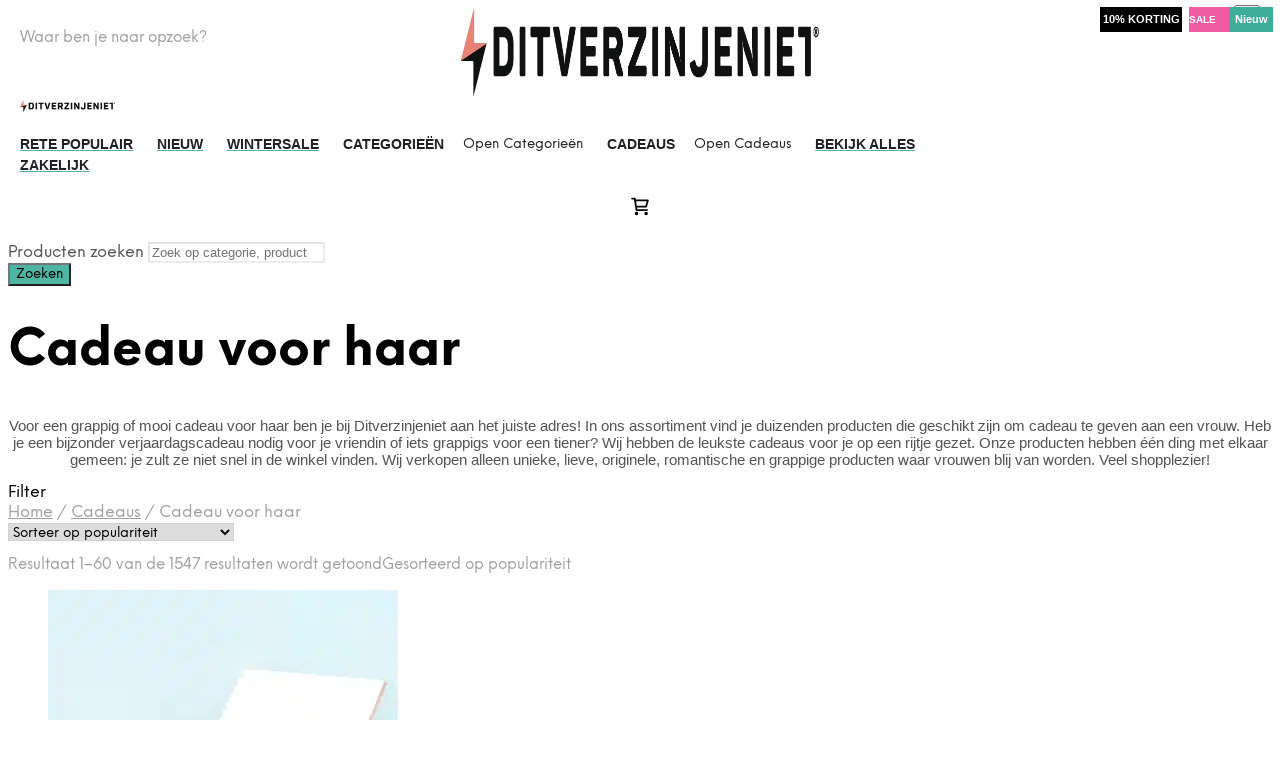

--- FILE ---
content_type: text/html; charset=UTF-8
request_url: https://www.ditverzinjeniet.nl/cadeaus/cadeau-voor-haar
body_size: 122324
content:
<!DOCTYPE html>

<!--[if IE 9]>
<html class="ie ie9" lang="nl-NL" dir="ltr">
<![endif]-->

<html lang="nl-NL" dir="ltr">

<head><script>(function(w,i,g){w[g]=w[g]||[];if(typeof w[g].push=='function')w[g].push(i)})
(window,'AW-1040851950','google_tags_first_party');</script><script async src="/metrics/"></script>
			<script>
				window.dataLayer = window.dataLayer || [];
				function gtag(){dataLayer.push(arguments);}
				gtag('js', new Date());
				gtag('set', 'developer_id.dY2E1Nz', true);
				
			</script>
			<meta charset="UTF-8"><script>if(navigator.userAgent.match(/MSIE|Internet Explorer/i)||navigator.userAgent.match(/Trident\/7\..*?rv:11/i)){var href=document.location.href;if(!href.match(/[?&]nowprocket/)){if(href.indexOf("?")==-1){if(href.indexOf("#")==-1){document.location.href=href+"?nowprocket=1"}else{document.location.href=href.replace("#","?nowprocket=1#")}}else{if(href.indexOf("#")==-1){document.location.href=href+"&nowprocket=1"}else{document.location.href=href.replace("#","&nowprocket=1#")}}}}</script><script>(()=>{class RocketLazyLoadScripts{constructor(){this.v="2.0.4",this.userEvents=["keydown","keyup","mousedown","mouseup","mousemove","mouseover","mouseout","touchmove","touchstart","touchend","touchcancel","wheel","click","dblclick","input"],this.attributeEvents=["onblur","onclick","oncontextmenu","ondblclick","onfocus","onmousedown","onmouseenter","onmouseleave","onmousemove","onmouseout","onmouseover","onmouseup","onmousewheel","onscroll","onsubmit"]}async t(){this.i(),this.o(),/iP(ad|hone)/.test(navigator.userAgent)&&this.h(),this.u(),this.l(this),this.m(),this.k(this),this.p(this),this._(),await Promise.all([this.R(),this.L()]),this.lastBreath=Date.now(),this.S(this),this.P(),this.D(),this.O(),this.M(),await this.C(this.delayedScripts.normal),await this.C(this.delayedScripts.defer),await this.C(this.delayedScripts.async),await this.T(),await this.F(),await this.j(),await this.A(),window.dispatchEvent(new Event("rocket-allScriptsLoaded")),this.everythingLoaded=!0,this.lastTouchEnd&&await new Promise(t=>setTimeout(t,500-Date.now()+this.lastTouchEnd)),this.I(),this.H(),this.U(),this.W()}i(){this.CSPIssue=sessionStorage.getItem("rocketCSPIssue"),document.addEventListener("securitypolicyviolation",t=>{this.CSPIssue||"script-src-elem"!==t.violatedDirective||"data"!==t.blockedURI||(this.CSPIssue=!0,sessionStorage.setItem("rocketCSPIssue",!0))},{isRocket:!0})}o(){window.addEventListener("pageshow",t=>{this.persisted=t.persisted,this.realWindowLoadedFired=!0},{isRocket:!0}),window.addEventListener("pagehide",()=>{this.onFirstUserAction=null},{isRocket:!0})}h(){let t;function e(e){t=e}window.addEventListener("touchstart",e,{isRocket:!0}),window.addEventListener("touchend",function i(o){o.changedTouches[0]&&t.changedTouches[0]&&Math.abs(o.changedTouches[0].pageX-t.changedTouches[0].pageX)<10&&Math.abs(o.changedTouches[0].pageY-t.changedTouches[0].pageY)<10&&o.timeStamp-t.timeStamp<200&&(window.removeEventListener("touchstart",e,{isRocket:!0}),window.removeEventListener("touchend",i,{isRocket:!0}),"INPUT"===o.target.tagName&&"text"===o.target.type||(o.target.dispatchEvent(new TouchEvent("touchend",{target:o.target,bubbles:!0})),o.target.dispatchEvent(new MouseEvent("mouseover",{target:o.target,bubbles:!0})),o.target.dispatchEvent(new PointerEvent("click",{target:o.target,bubbles:!0,cancelable:!0,detail:1,clientX:o.changedTouches[0].clientX,clientY:o.changedTouches[0].clientY})),event.preventDefault()))},{isRocket:!0})}q(t){this.userActionTriggered||("mousemove"!==t.type||this.firstMousemoveIgnored?"keyup"===t.type||"mouseover"===t.type||"mouseout"===t.type||(this.userActionTriggered=!0,this.onFirstUserAction&&this.onFirstUserAction()):this.firstMousemoveIgnored=!0),"click"===t.type&&t.preventDefault(),t.stopPropagation(),t.stopImmediatePropagation(),"touchstart"===this.lastEvent&&"touchend"===t.type&&(this.lastTouchEnd=Date.now()),"click"===t.type&&(this.lastTouchEnd=0),this.lastEvent=t.type,t.composedPath&&t.composedPath()[0].getRootNode()instanceof ShadowRoot&&(t.rocketTarget=t.composedPath()[0]),this.savedUserEvents.push(t)}u(){this.savedUserEvents=[],this.userEventHandler=this.q.bind(this),this.userEvents.forEach(t=>window.addEventListener(t,this.userEventHandler,{passive:!1,isRocket:!0})),document.addEventListener("visibilitychange",this.userEventHandler,{isRocket:!0})}U(){this.userEvents.forEach(t=>window.removeEventListener(t,this.userEventHandler,{passive:!1,isRocket:!0})),document.removeEventListener("visibilitychange",this.userEventHandler,{isRocket:!0}),this.savedUserEvents.forEach(t=>{(t.rocketTarget||t.target).dispatchEvent(new window[t.constructor.name](t.type,t))})}m(){const t="return false",e=Array.from(this.attributeEvents,t=>"data-rocket-"+t),i="["+this.attributeEvents.join("],[")+"]",o="[data-rocket-"+this.attributeEvents.join("],[data-rocket-")+"]",s=(e,i,o)=>{o&&o!==t&&(e.setAttribute("data-rocket-"+i,o),e["rocket"+i]=new Function("event",o),e.setAttribute(i,t))};new MutationObserver(t=>{for(const n of t)"attributes"===n.type&&(n.attributeName.startsWith("data-rocket-")||this.everythingLoaded?n.attributeName.startsWith("data-rocket-")&&this.everythingLoaded&&this.N(n.target,n.attributeName.substring(12)):s(n.target,n.attributeName,n.target.getAttribute(n.attributeName))),"childList"===n.type&&n.addedNodes.forEach(t=>{if(t.nodeType===Node.ELEMENT_NODE)if(this.everythingLoaded)for(const i of[t,...t.querySelectorAll(o)])for(const t of i.getAttributeNames())e.includes(t)&&this.N(i,t.substring(12));else for(const e of[t,...t.querySelectorAll(i)])for(const t of e.getAttributeNames())this.attributeEvents.includes(t)&&s(e,t,e.getAttribute(t))})}).observe(document,{subtree:!0,childList:!0,attributeFilter:[...this.attributeEvents,...e]})}I(){this.attributeEvents.forEach(t=>{document.querySelectorAll("[data-rocket-"+t+"]").forEach(e=>{this.N(e,t)})})}N(t,e){const i=t.getAttribute("data-rocket-"+e);i&&(t.setAttribute(e,i),t.removeAttribute("data-rocket-"+e))}k(t){Object.defineProperty(HTMLElement.prototype,"onclick",{get(){return this.rocketonclick||null},set(e){this.rocketonclick=e,this.setAttribute(t.everythingLoaded?"onclick":"data-rocket-onclick","this.rocketonclick(event)")}})}S(t){function e(e,i){let o=e[i];e[i]=null,Object.defineProperty(e,i,{get:()=>o,set(s){t.everythingLoaded?o=s:e["rocket"+i]=o=s}})}e(document,"onreadystatechange"),e(window,"onload"),e(window,"onpageshow");try{Object.defineProperty(document,"readyState",{get:()=>t.rocketReadyState,set(e){t.rocketReadyState=e},configurable:!0}),document.readyState="loading"}catch(t){console.log("WPRocket DJE readyState conflict, bypassing")}}l(t){this.originalAddEventListener=EventTarget.prototype.addEventListener,this.originalRemoveEventListener=EventTarget.prototype.removeEventListener,this.savedEventListeners=[],EventTarget.prototype.addEventListener=function(e,i,o){o&&o.isRocket||!t.B(e,this)&&!t.userEvents.includes(e)||t.B(e,this)&&!t.userActionTriggered||e.startsWith("rocket-")||t.everythingLoaded?t.originalAddEventListener.call(this,e,i,o):(t.savedEventListeners.push({target:this,remove:!1,type:e,func:i,options:o}),"mouseenter"!==e&&"mouseleave"!==e||t.originalAddEventListener.call(this,e,t.savedUserEvents.push,o))},EventTarget.prototype.removeEventListener=function(e,i,o){o&&o.isRocket||!t.B(e,this)&&!t.userEvents.includes(e)||t.B(e,this)&&!t.userActionTriggered||e.startsWith("rocket-")||t.everythingLoaded?t.originalRemoveEventListener.call(this,e,i,o):t.savedEventListeners.push({target:this,remove:!0,type:e,func:i,options:o})}}J(t,e){this.savedEventListeners=this.savedEventListeners.filter(i=>{let o=i.type,s=i.target||window;return e!==o||t!==s||(this.B(o,s)&&(i.type="rocket-"+o),this.$(i),!1)})}H(){EventTarget.prototype.addEventListener=this.originalAddEventListener,EventTarget.prototype.removeEventListener=this.originalRemoveEventListener,this.savedEventListeners.forEach(t=>this.$(t))}$(t){t.remove?this.originalRemoveEventListener.call(t.target,t.type,t.func,t.options):this.originalAddEventListener.call(t.target,t.type,t.func,t.options)}p(t){let e;function i(e){return t.everythingLoaded?e:e.split(" ").map(t=>"load"===t||t.startsWith("load.")?"rocket-jquery-load":t).join(" ")}function o(o){function s(e){const s=o.fn[e];o.fn[e]=o.fn.init.prototype[e]=function(){return this[0]===window&&t.userActionTriggered&&("string"==typeof arguments[0]||arguments[0]instanceof String?arguments[0]=i(arguments[0]):"object"==typeof arguments[0]&&Object.keys(arguments[0]).forEach(t=>{const e=arguments[0][t];delete arguments[0][t],arguments[0][i(t)]=e})),s.apply(this,arguments),this}}if(o&&o.fn&&!t.allJQueries.includes(o)){const e={DOMContentLoaded:[],"rocket-DOMContentLoaded":[]};for(const t in e)document.addEventListener(t,()=>{e[t].forEach(t=>t())},{isRocket:!0});o.fn.ready=o.fn.init.prototype.ready=function(i){function s(){parseInt(o.fn.jquery)>2?setTimeout(()=>i.bind(document)(o)):i.bind(document)(o)}return"function"==typeof i&&(t.realDomReadyFired?!t.userActionTriggered||t.fauxDomReadyFired?s():e["rocket-DOMContentLoaded"].push(s):e.DOMContentLoaded.push(s)),o([])},s("on"),s("one"),s("off"),t.allJQueries.push(o)}e=o}t.allJQueries=[],o(window.jQuery),Object.defineProperty(window,"jQuery",{get:()=>e,set(t){o(t)}})}P(){const t=new Map;document.write=document.writeln=function(e){const i=document.currentScript,o=document.createRange(),s=i.parentElement;let n=t.get(i);void 0===n&&(n=i.nextSibling,t.set(i,n));const c=document.createDocumentFragment();o.setStart(c,0),c.appendChild(o.createContextualFragment(e)),s.insertBefore(c,n)}}async R(){return new Promise(t=>{this.userActionTriggered?t():this.onFirstUserAction=t})}async L(){return new Promise(t=>{document.addEventListener("DOMContentLoaded",()=>{this.realDomReadyFired=!0,t()},{isRocket:!0})})}async j(){return this.realWindowLoadedFired?Promise.resolve():new Promise(t=>{window.addEventListener("load",t,{isRocket:!0})})}M(){this.pendingScripts=[];this.scriptsMutationObserver=new MutationObserver(t=>{for(const e of t)e.addedNodes.forEach(t=>{"SCRIPT"!==t.tagName||t.noModule||t.isWPRocket||this.pendingScripts.push({script:t,promise:new Promise(e=>{const i=()=>{const i=this.pendingScripts.findIndex(e=>e.script===t);i>=0&&this.pendingScripts.splice(i,1),e()};t.addEventListener("load",i,{isRocket:!0}),t.addEventListener("error",i,{isRocket:!0}),setTimeout(i,1e3)})})})}),this.scriptsMutationObserver.observe(document,{childList:!0,subtree:!0})}async F(){await this.X(),this.pendingScripts.length?(await this.pendingScripts[0].promise,await this.F()):this.scriptsMutationObserver.disconnect()}D(){this.delayedScripts={normal:[],async:[],defer:[]},document.querySelectorAll("script[type$=rocketlazyloadscript]").forEach(t=>{t.hasAttribute("data-rocket-src")?t.hasAttribute("async")&&!1!==t.async?this.delayedScripts.async.push(t):t.hasAttribute("defer")&&!1!==t.defer||"module"===t.getAttribute("data-rocket-type")?this.delayedScripts.defer.push(t):this.delayedScripts.normal.push(t):this.delayedScripts.normal.push(t)})}async _(){await this.L();let t=[];document.querySelectorAll("script[type$=rocketlazyloadscript][data-rocket-src]").forEach(e=>{let i=e.getAttribute("data-rocket-src");if(i&&!i.startsWith("data:")){i.startsWith("//")&&(i=location.protocol+i);try{const o=new URL(i).origin;o!==location.origin&&t.push({src:o,crossOrigin:e.crossOrigin||"module"===e.getAttribute("data-rocket-type")})}catch(t){}}}),t=[...new Map(t.map(t=>[JSON.stringify(t),t])).values()],this.Y(t,"preconnect")}async G(t){if(await this.K(),!0!==t.noModule||!("noModule"in HTMLScriptElement.prototype))return new Promise(e=>{let i;function o(){(i||t).setAttribute("data-rocket-status","executed"),e()}try{if(navigator.userAgent.includes("Firefox/")||""===navigator.vendor||this.CSPIssue)i=document.createElement("script"),[...t.attributes].forEach(t=>{let e=t.nodeName;"type"!==e&&("data-rocket-type"===e&&(e="type"),"data-rocket-src"===e&&(e="src"),i.setAttribute(e,t.nodeValue))}),t.text&&(i.text=t.text),t.nonce&&(i.nonce=t.nonce),i.hasAttribute("src")?(i.addEventListener("load",o,{isRocket:!0}),i.addEventListener("error",()=>{i.setAttribute("data-rocket-status","failed-network"),e()},{isRocket:!0}),setTimeout(()=>{i.isConnected||e()},1)):(i.text=t.text,o()),i.isWPRocket=!0,t.parentNode.replaceChild(i,t);else{const i=t.getAttribute("data-rocket-type"),s=t.getAttribute("data-rocket-src");i?(t.type=i,t.removeAttribute("data-rocket-type")):t.removeAttribute("type"),t.addEventListener("load",o,{isRocket:!0}),t.addEventListener("error",i=>{this.CSPIssue&&i.target.src.startsWith("data:")?(console.log("WPRocket: CSP fallback activated"),t.removeAttribute("src"),this.G(t).then(e)):(t.setAttribute("data-rocket-status","failed-network"),e())},{isRocket:!0}),s?(t.fetchPriority="high",t.removeAttribute("data-rocket-src"),t.src=s):t.src="data:text/javascript;base64,"+window.btoa(unescape(encodeURIComponent(t.text)))}}catch(i){t.setAttribute("data-rocket-status","failed-transform"),e()}});t.setAttribute("data-rocket-status","skipped")}async C(t){const e=t.shift();return e?(e.isConnected&&await this.G(e),this.C(t)):Promise.resolve()}O(){this.Y([...this.delayedScripts.normal,...this.delayedScripts.defer,...this.delayedScripts.async],"preload")}Y(t,e){this.trash=this.trash||[];let i=!0;var o=document.createDocumentFragment();t.forEach(t=>{const s=t.getAttribute&&t.getAttribute("data-rocket-src")||t.src;if(s&&!s.startsWith("data:")){const n=document.createElement("link");n.href=s,n.rel=e,"preconnect"!==e&&(n.as="script",n.fetchPriority=i?"high":"low"),t.getAttribute&&"module"===t.getAttribute("data-rocket-type")&&(n.crossOrigin=!0),t.crossOrigin&&(n.crossOrigin=t.crossOrigin),t.integrity&&(n.integrity=t.integrity),t.nonce&&(n.nonce=t.nonce),o.appendChild(n),this.trash.push(n),i=!1}}),document.head.appendChild(o)}W(){this.trash.forEach(t=>t.remove())}async T(){try{document.readyState="interactive"}catch(t){}this.fauxDomReadyFired=!0;try{await this.K(),this.J(document,"readystatechange"),document.dispatchEvent(new Event("rocket-readystatechange")),await this.K(),document.rocketonreadystatechange&&document.rocketonreadystatechange(),await this.K(),this.J(document,"DOMContentLoaded"),document.dispatchEvent(new Event("rocket-DOMContentLoaded")),await this.K(),this.J(window,"DOMContentLoaded"),window.dispatchEvent(new Event("rocket-DOMContentLoaded"))}catch(t){console.error(t)}}async A(){try{document.readyState="complete"}catch(t){}try{await this.K(),this.J(document,"readystatechange"),document.dispatchEvent(new Event("rocket-readystatechange")),await this.K(),document.rocketonreadystatechange&&document.rocketonreadystatechange(),await this.K(),this.J(window,"load"),window.dispatchEvent(new Event("rocket-load")),await this.K(),window.rocketonload&&window.rocketonload(),await this.K(),this.allJQueries.forEach(t=>t(window).trigger("rocket-jquery-load")),await this.K(),this.J(window,"pageshow");const t=new Event("rocket-pageshow");t.persisted=this.persisted,window.dispatchEvent(t),await this.K(),window.rocketonpageshow&&window.rocketonpageshow({persisted:this.persisted})}catch(t){console.error(t)}}async K(){Date.now()-this.lastBreath>45&&(await this.X(),this.lastBreath=Date.now())}async X(){return document.hidden?new Promise(t=>setTimeout(t)):new Promise(t=>requestAnimationFrame(t))}B(t,e){return e===document&&"readystatechange"===t||(e===document&&"DOMContentLoaded"===t||(e===window&&"DOMContentLoaded"===t||(e===window&&"load"===t||e===window&&"pageshow"===t)))}static run(){(new RocketLazyLoadScripts).t()}}RocketLazyLoadScripts.run()})();</script>
    
    <meta name="viewport" content="width=device-width, initial-scale=1.0">

    <link rel="profile" href="https://gmpg.org/xfn/11">
    <link rel="pingback" href="https://www.ditverzinjeniet.nl/xmlrpc.php">

	
    <meta name='robots' content='index, follow, max-image-preview:large, max-snippet:-1, max-video-preview:-1' />

<!-- Google Tag Manager for WordPress by gtm4wp.com -->
<script data-cfasync="false" data-pagespeed-no-defer>
	var gtm4wp_datalayer_name = "dataLayer";
	var dataLayer = dataLayer || [];
	const gtm4wp_use_sku_instead = 1;
	const gtm4wp_currency = 'EUR';
	const gtm4wp_product_per_impression = 0;
	const gtm4wp_clear_ecommerce = false;
	const gtm4wp_datalayer_max_timeout = 2000;
</script>
<!-- End Google Tag Manager for WordPress by gtm4wp.com -->
	<!-- This site is optimized with the Yoast SEO Premium plugin v26.4 (Yoast SEO v26.4) - https://yoast.com/wordpress/plugins/seo/ -->
	<title>Cadeau voor haar kopen? Shop online bij Ditverzinjeniet!</title>
<link data-rocket-prefetch href="https://connect.facebook.net" rel="dns-prefetch">
<link data-rocket-prefetch href="https://assets.mailerlite.com" rel="dns-prefetch">
<link data-rocket-prefetch href="https://www.gstatic.com" rel="dns-prefetch">
<link data-rocket-prefetch href="https://bat.bing.com" rel="dns-prefetch">
<link data-rocket-prefetch href="https://ct.beslist.nl" rel="dns-prefetch">
<link data-rocket-prefetch href="https://www.googletagmanager.com" rel="dns-prefetch">
<link data-rocket-prefetch href="https://www.ditverzinjeniet.be" rel="dns-prefetch">
<link data-rocket-prefetch href="https://widget.reviews.io" rel="dns-prefetch">
<link data-rocket-prefetch href="https://www.google.com" rel="dns-prefetch">
<link data-rocket-prefetch href="https://cdn.trustindex.io" rel="dns-prefetch">
<link data-rocket-prefetch href="https://widgetlogic.org" rel="dns-prefetch">
<link data-rocket-prefetch href="https://static.hotjar.com" rel="dns-prefetch">
<link data-rocket-prefetch href="https://script.hotjar.com" rel="dns-prefetch">
<link data-rocket-prefetch href="https://googleads.g.doubleclick.net" rel="dns-prefetch">
<link crossorigin data-rocket-preload as="font" href="https://www.ditverzinjeniet.nl/wp-content/mu-plugins/woosa-assets/fonts/dosis-v33-latin-regular.woff2" rel="preload">
<link crossorigin data-rocket-preload as="font" href="https://www.ditverzinjeniet.nl/wp-content/uploads/2025/11/NeueEinstellung-Bold.woff2" rel="preload">
<link crossorigin data-rocket-preload as="font" href="https://www.ditverzinjeniet.nl/wp-content/themes/shopkeeper/inc/fonts/theme/NeueEinstellung-Regular.woff2" rel="preload">
<link crossorigin data-rocket-preload as="font" href="https://www.ditverzinjeniet.nl/wp-content/plugins/elementor/assets/lib/font-awesome/webfonts/fa-solid-900.woff2" rel="preload">
<link crossorigin data-rocket-preload as="font" href="https://www.ditverzinjeniet.nl/wp-content/plugins/woocommerce/assets/fonts/WooCommerce.woff2" rel="preload"><link rel="preload" data-rocket-preload as="image" href="https://www.ditverzinjeniet.nl/wp-content/uploads/2014/10/boekenlegger-book-crush-3647-1-350x350.jpg.webp" imagesrcset="https://www.ditverzinjeniet.nl/wp-content/uploads/2014/10/boekenlegger-book-crush-3647-1-350x350.jpg.webp 350w,https://www.ditverzinjeniet.nl/wp-content/uploads/2014/10/boekenlegger-book-crush-3647-1-100x100.jpg.webp 100w,https://www.ditverzinjeniet.nl/wp-content/uploads/2014/10/boekenlegger-book-crush-3647-1-920x920.jpg.webp 920w,https://www.ditverzinjeniet.nl/wp-content/uploads/2014/10/boekenlegger-book-crush-3647-1-64x64.jpg.webp 64w,https://www.ditverzinjeniet.nl/wp-content/uploads/2014/10/boekenlegger-book-crush-3647-1.jpg.webp 1500w" imagesizes="(max-width: 350px) 100vw, 350px" fetchpriority="high">
	<meta name="description" content="Cadeau voor haar nodig? Cadeaus voor vrouwen en meisjes koop je bij Ditverzinjeniet ✓ Voor 22:00 besteld, morgen in huis ✓ Betaal achteraf" />
	<link rel="canonical" href="https://www.ditverzinjeniet.nl/cadeaus/cadeau-voor-haar" />
	<link rel="next" href="https://www.ditverzinjeniet.nl/cadeaus/cadeau-voor-haar/page/2" />
	<meta property="og:locale" content="nl_NL" />
	<meta property="og:type" content="article" />
	<meta property="og:title" content="Cadeau voor haar Archieven" />
	<meta property="og:url" content="https://www.ditverzinjeniet.nl/cadeaus/cadeau-voor-haar" />
	<meta property="og:site_name" content="Ditverzinjeniet" />
	<meta name="twitter:card" content="summary_large_image" />
	<script type="application/ld+json" class="yoast-schema-graph">{"@context":"https://schema.org","@graph":[{"@type":"CollectionPage","@id":"https://www.ditverzinjeniet.nl/cadeaus/cadeau-voor-haar","url":"https://www.ditverzinjeniet.nl/cadeaus/cadeau-voor-haar","name":"Cadeau voor haar kopen? Shop online bij Ditverzinjeniet!","isPartOf":{"@id":"https://www.ditverzinjeniet.nl/#website"},"primaryImageOfPage":{"@id":"https://www.ditverzinjeniet.nl/cadeaus/cadeau-voor-haar#primaryimage"},"image":{"@id":"https://www.ditverzinjeniet.nl/cadeaus/cadeau-voor-haar#primaryimage"},"thumbnailUrl":"https://www.ditverzinjeniet.nl/wp-content/uploads/2014/10/boekenlegger-book-crush-3647-1.jpg","description":"Cadeau voor haar nodig? Cadeaus voor vrouwen en meisjes koop je bij Ditverzinjeniet ✓ Voor 22:00 besteld, morgen in huis ✓ Betaal achteraf","breadcrumb":{"@id":"https://www.ditverzinjeniet.nl/cadeaus/cadeau-voor-haar#breadcrumb"},"inLanguage":"nl-NL"},{"@type":"ImageObject","inLanguage":"nl-NL","@id":"https://www.ditverzinjeniet.nl/cadeaus/cadeau-voor-haar#primaryimage","url":"https://www.ditverzinjeniet.nl/wp-content/uploads/2014/10/boekenlegger-book-crush-3647-1.jpg","contentUrl":"https://www.ditverzinjeniet.nl/wp-content/uploads/2014/10/boekenlegger-book-crush-3647-1.jpg","width":1500,"height":1500},{"@type":"BreadcrumbList","@id":"https://www.ditverzinjeniet.nl/cadeaus/cadeau-voor-haar#breadcrumb","itemListElement":[{"@type":"ListItem","position":1,"name":"Home","item":"https://www.ditverzinjeniet.nl/"},{"@type":"ListItem","position":2,"name":"Cadeaus","item":"https://www.ditverzinjeniet.nl/cadeaus"},{"@type":"ListItem","position":3,"name":"Cadeau voor haar"}]},{"@type":"WebSite","@id":"https://www.ditverzinjeniet.nl/#website","url":"https://www.ditverzinjeniet.nl/","name":"Ditverzinjeniet","description":"Geniale cadeaus sinds 2008!","publisher":{"@id":"https://www.ditverzinjeniet.nl/#organization"},"potentialAction":[{"@type":"SearchAction","target":{"@type":"EntryPoint","urlTemplate":"https://www.ditverzinjeniet.nl/?s={search_term_string}"},"query-input":{"@type":"PropertyValueSpecification","valueRequired":true,"valueName":"search_term_string"}}],"inLanguage":"nl-NL"},{"@type":"Organization","@id":"https://www.ditverzinjeniet.nl/#organization","name":"Ditverzinjeniet","url":"https://www.ditverzinjeniet.nl/","logo":{"@type":"ImageObject","inLanguage":"nl-NL","@id":"https://www.ditverzinjeniet.nl/#/schema/logo/image/","url":"","contentUrl":"","caption":"Ditverzinjeniet"},"image":{"@id":"https://www.ditverzinjeniet.nl/#/schema/logo/image/"},"sameAs":["https://www.facebook.com/ditverzinjeniet/","https://www.instagram.com/ditverzinjeniet.nl/","https://www.pinterest.com/ditverzinjeniet/","https://www.youtube.com/ditverzinjeniet"]}]}</script>
	<!-- / Yoast SEO Premium plugin. -->


<script type="rocketlazyloadscript" data-rocket-type='application/javascript'  id='pys-version-script'>console.log('PixelYourSite Free version 11.1.5.1');</script>
<link rel='dns-prefetch' href='//cdn.trustindex.io' />
<link rel='dns-prefetch' href='//widgetlogic.org' />
<link rel='dns-prefetch' href='//www.googletagmanager.com' />

<link rel="alternate" type="application/rss+xml" title="Ditverzinjeniet &raquo; feed" href="https://www.ditverzinjeniet.nl/feed" />
<link rel="alternate" type="application/rss+xml" title="Ditverzinjeniet &raquo; reacties feed" href="https://www.ditverzinjeniet.nl/comments/feed" />
<link rel="alternate" type="application/rss+xml" title="Ditverzinjeniet &raquo; Cadeau voor haar Categorie feed" href="https://www.ditverzinjeniet.nl/cadeaus/cadeau-voor-haar/feed" />
<style id='wp-img-auto-sizes-contain-inline-css' type='text/css'>
img:is([sizes=auto i],[sizes^="auto," i]){contain-intrinsic-size:3000px 1500px}
/*# sourceURL=wp-img-auto-sizes-contain-inline-css */
</style>
<link data-minify="1" rel='stylesheet' id='cfw-blocks-styles-css' href='https://ditver-28499.vasil-ams.servebolt.cloud/wp-content/cache/min/1/wp-content/plugins/checkout-for-woocommerce/build/css/blocks-styles.css?ver=1769081889' type='text/css' media='all' />
<link data-minify="1" rel='stylesheet' id='font-awesome-css' href='https://ditver-28499.vasil-ams.servebolt.cloud/wp-content/cache/min/1/wp-content/plugins/woocommerce-advanced-products-labels/berocket/assets/css/font-awesome.min.css?ver=1769081889' type='text/css' media='all' />
<link data-minify="1" rel='stylesheet' id='berocket_products_label_style-css' href='https://ditver-28499.vasil-ams.servebolt.cloud/wp-content/cache/min/1/wp-content/plugins/woocommerce-advanced-products-labels/css/frontend.css?ver=1769081889' type='text/css' media='all' />
<style id='berocket_products_label_style-inline-css' type='text/css'>

            @media (min-width: 1025px) {
                .berocket_hide_on_device_desktop:not(.berocket_alabel_id_demo) {display:none!important;}
            }
            @media (min-width: 768px) and (max-width: 1024px) {
                .berocket_hide_on_device_tablet:not(.berocket_alabel_id_demo) {display:none!important;}
            }
            @media (max-width: 767px) {
                .berocket_hide_on_device_mobile:not(.berocket_alabel_id_demo) {display:none!important;}
            }
            

        .berocket_better_labels:before,
        .berocket_better_labels:after {
            clear: both;
            content: " ";
            display: block;
        }
        .berocket_better_labels.berocket_better_labels_image {
            position: absolute!important;
            top: 0px!important;
            
            left: 0px!important;
            right: 0px!important;
            pointer-events: none;
        }
        .berocket_better_labels.berocket_better_labels_image * {
            pointer-events: none;
        }
        .berocket_better_labels.berocket_better_labels_image img,
        .berocket_better_labels.berocket_better_labels_image .fa,
        .berocket_better_labels.berocket_better_labels_image .berocket_color_label,
        .berocket_better_labels.berocket_better_labels_image .berocket_image_background,
        .berocket_better_labels .berocket_better_labels_line .br_alabel,
        .berocket_better_labels .berocket_better_labels_line .br_alabel span {
            pointer-events: all;
        }
        .berocket_better_labels .berocket_color_label,
        .br_alabel .berocket_color_label {
            width: 100%;
            height: 100%;
            display: block;
        }
        .berocket_better_labels .berocket_better_labels_position_left {
            text-align:left;
            float: left;
            clear: left;
        }
        .berocket_better_labels .berocket_better_labels_position_center {
            text-align:center;
        }
        .berocket_better_labels .berocket_better_labels_position_right {
            text-align:right;
            float: right;
            clear: right;
        }
        .berocket_better_labels.berocket_better_labels_label {
            clear: both
        }
        .berocket_better_labels .berocket_better_labels_line {
            line-height: 1px;
        }
        .berocket_better_labels.berocket_better_labels_label .berocket_better_labels_line {
            clear: none;
        }
        .berocket_better_labels .berocket_better_labels_position_left .berocket_better_labels_line {
            clear: left;
        }
        .berocket_better_labels .berocket_better_labels_position_right .berocket_better_labels_line {
            clear: right;
        }
        .berocket_better_labels .berocket_better_labels_line .br_alabel {
            display: inline-block;
            position: relative;
            top: 0!important;
            left: 0!important;
            right: 0!important;
            line-height: 1px;
        }.berocket_better_labels .berocket_better_labels_position {
                display: flex;
                flex-direction: column;
            }
            .berocket_better_labels .berocket_better_labels_position.berocket_better_labels_position_left {
                align-items: start;
            }
            .berocket_better_labels .berocket_better_labels_position.berocket_better_labels_position_right {
                align-items: end;
            }
            .rtl .berocket_better_labels .berocket_better_labels_position.berocket_better_labels_position_left {
                align-items: end;
            }
            .rtl .berocket_better_labels .berocket_better_labels_position.berocket_better_labels_position_right {
                align-items: start;
            }
            .berocket_better_labels .berocket_better_labels_position.berocket_better_labels_position_center {
                align-items: center;
            }
            .berocket_better_labels .berocket_better_labels_position .berocket_better_labels_inline {
                display: flex;
                align-items: start;
            }
/*# sourceURL=berocket_products_label_style-inline-css */
</style>
<link data-minify="1" rel='stylesheet' id='nc-fonts-css' href='https://ditver-28499.vasil-ams.servebolt.cloud/wp-content/cache/min/1/wp-content/mu-plugins/woosa-assets/css/fonts.css?ver=1769081889' type='text/css' media='all' />
<style id='wp-emoji-styles-inline-css' type='text/css'>

	img.wp-smiley, img.emoji {
		display: inline !important;
		border: none !important;
		box-shadow: none !important;
		height: 1em !important;
		width: 1em !important;
		margin: 0 0.07em !important;
		vertical-align: -0.1em !important;
		background: none !important;
		padding: 0 !important;
	}
/*# sourceURL=wp-emoji-styles-inline-css */
</style>
<link data-minify="1" rel='stylesheet' id='wp-block-library-css' href='https://ditver-28499.vasil-ams.servebolt.cloud/wp-content/cache/min/1/wp-includes/css/dist/block-library/style.css?ver=1769081889' type='text/css' media='all' />
<style id='wp-block-library-theme-inline-css' type='text/css'>
.wp-block-audio :where(figcaption){
  color:#555;
  font-size:13px;
  text-align:center;
}
.is-dark-theme .wp-block-audio :where(figcaption){
  color:#ffffffa6;
}

.wp-block-audio{
  margin:0 0 1em;
}

.wp-block-code{
  border:1px solid #ccc;
  border-radius:4px;
  font-family:Menlo,Consolas,monaco,monospace;
  padding:.8em 1em;
}

.wp-block-embed :where(figcaption){
  color:#555;
  font-size:13px;
  text-align:center;
}
.is-dark-theme .wp-block-embed :where(figcaption){
  color:#ffffffa6;
}

.wp-block-embed{
  margin:0 0 1em;
}

.blocks-gallery-caption{
  color:#555;
  font-size:13px;
  text-align:center;
}
.is-dark-theme .blocks-gallery-caption{
  color:#ffffffa6;
}

:root :where(.wp-block-image figcaption){
  color:#555;
  font-size:13px;
  text-align:center;
}
.is-dark-theme :root :where(.wp-block-image figcaption){
  color:#ffffffa6;
}

.wp-block-image{
  margin:0 0 1em;
}

.wp-block-pullquote{
  border-bottom:4px solid;
  border-top:4px solid;
  color:currentColor;
  margin-bottom:1.75em;
}
.wp-block-pullquote :where(cite),.wp-block-pullquote :where(footer),.wp-block-pullquote__citation{
  color:currentColor;
  font-size:.8125em;
  font-style:normal;
  text-transform:uppercase;
}

.wp-block-quote{
  border-left:.25em solid;
  margin:0 0 1.75em;
  padding-left:1em;
}
.wp-block-quote cite,.wp-block-quote footer{
  color:currentColor;
  font-size:.8125em;
  font-style:normal;
  position:relative;
}
.wp-block-quote:where(.has-text-align-right){
  border-left:none;
  border-right:.25em solid;
  padding-left:0;
  padding-right:1em;
}
.wp-block-quote:where(.has-text-align-center){
  border:none;
  padding-left:0;
}
.wp-block-quote.is-large,.wp-block-quote.is-style-large,.wp-block-quote:where(.is-style-plain){
  border:none;
}

.wp-block-search .wp-block-search__label{
  font-weight:700;
}

.wp-block-search__button{
  border:1px solid #ccc;
  padding:.375em .625em;
}

:where(.wp-block-group.has-background){
  padding:1.25em 2.375em;
}

.wp-block-separator.has-css-opacity{
  opacity:.4;
}

.wp-block-separator{
  border:none;
  border-bottom:2px solid;
  margin-left:auto;
  margin-right:auto;
}
.wp-block-separator.has-alpha-channel-opacity{
  opacity:1;
}
.wp-block-separator:not(.is-style-wide):not(.is-style-dots){
  width:100px;
}
.wp-block-separator.has-background:not(.is-style-dots){
  border-bottom:none;
  height:1px;
}
.wp-block-separator.has-background:not(.is-style-wide):not(.is-style-dots){
  height:2px;
}

.wp-block-table{
  margin:0 0 1em;
}
.wp-block-table td,.wp-block-table th{
  word-break:normal;
}
.wp-block-table :where(figcaption){
  color:#555;
  font-size:13px;
  text-align:center;
}
.is-dark-theme .wp-block-table :where(figcaption){
  color:#ffffffa6;
}

.wp-block-video :where(figcaption){
  color:#555;
  font-size:13px;
  text-align:center;
}
.is-dark-theme .wp-block-video :where(figcaption){
  color:#ffffffa6;
}

.wp-block-video{
  margin:0 0 1em;
}

:root :where(.wp-block-template-part.has-background){
  margin-bottom:0;
  margin-top:0;
  padding:1.25em 2.375em;
}
/*# sourceURL=/wp-includes/css/dist/block-library/theme.css */
</style>
<style id='classic-theme-styles-inline-css' type='text/css'>
/**
 * These rules are needed for backwards compatibility.
 * They should match the button element rules in the base theme.json file.
 */
.wp-block-button__link {
	color: #ffffff;
	background-color: #32373c;
	border-radius: 9999px; /* 100% causes an oval, but any explicit but really high value retains the pill shape. */

	/* This needs a low specificity so it won't override the rules from the button element if defined in theme.json. */
	box-shadow: none;
	text-decoration: none;

	/* The extra 2px are added to size solids the same as the outline versions.*/
	padding: calc(0.667em + 2px) calc(1.333em + 2px);

	font-size: 1.125em;
}

.wp-block-file__button {
	background: #32373c;
	color: #ffffff;
	text-decoration: none;
}

/*# sourceURL=/wp-includes/css/classic-themes.css */
</style>
<style id='getwooplugins-attribute-filter-style-inline-css' type='text/css'>
/*!
 * Variation Swatches for WooCommerce - PRO
 *
 * Author: Emran Ahmed ( emran.bd.08@gmail.com )
 * Date: 11/11/2025, 05:36:05 pm
 * Released under the GPLv3 license.
 */
.storepress-search-list-wrapper{display:flex;flex-direction:column;gap:1px}.storepress-components-search-control{margin-bottom:0!important;position:relative}.storepress-components-search-control input[type=search].storepress-components-search-control__input{border:1px solid #949494;border-radius:2px;box-shadow:0 0 0 transparent;font-family:-apple-system,BlinkMacSystemFont,Segoe UI,Roboto,Oxygen-Sans,Ubuntu,Cantarell,Helvetica Neue,sans-serif;padding:6px 8px;transition:box-shadow .1s linear}@media(prefers-reduced-motion:reduce){.storepress-components-search-control input[type=search].storepress-components-search-control__input{transition-delay:0s;transition-duration:0s}}.storepress-components-search-control input[type=search].storepress-components-search-control__input{line-height:normal}@media(min-width:600px){.storepress-components-search-control input[type=search].storepress-components-search-control__input{font-size:13px;line-height:normal}}.storepress-components-search-control input[type=search].storepress-components-search-control__input:focus{border-color:var(--wp-admin-theme-color);box-shadow:0 0 0 .5px var(--wp-admin-theme-color);outline:2px solid transparent}.storepress-components-search-control input[type=search].storepress-components-search-control__input::-webkit-input-placeholder{color:rgba(30,30,30,.62)}.storepress-components-search-control input[type=search].storepress-components-search-control__input::-moz-placeholder{color:rgba(30,30,30,.62);opacity:1}.storepress-components-search-control input[type=search].storepress-components-search-control__input:-ms-input-placeholder{color:rgba(30,30,30,.62)}.storepress-components-search-control input[type=search].storepress-components-search-control__input{background:#f0f0f0;border:none;display:block;font-size:16px;height:48px;margin-left:0;margin-right:0;padding:16px 48px 16px 16px;width:100%}@media(min-width:600px){.storepress-components-search-control input[type=search].storepress-components-search-control__input{font-size:13px}}.storepress-components-search-control input[type=search].storepress-components-search-control__input:focus{background:#fff;box-shadow:inset 0 0 0 var(--wp-admin-border-width-focus) var(--wp-components-color-accent,var(--wp-admin-theme-color,#3858e9))}.storepress-components-search-control input[type=search].storepress-components-search-control__input::-moz-placeholder{color:#757575}.storepress-components-search-control input[type=search].storepress-components-search-control__input::placeholder{color:#757575}.storepress-components-search-control input[type=search].storepress-components-search-control__input::-webkit-search-cancel-button,.storepress-components-search-control input[type=search].storepress-components-search-control__input::-webkit-search-decoration,.storepress-components-search-control input[type=search].storepress-components-search-control__input::-webkit-search-results-button,.storepress-components-search-control input[type=search].storepress-components-search-control__input::-webkit-search-results-decoration{-webkit-appearance:none}.storepress-components-search-control__icon{align-items:center;bottom:0;display:flex;justify-content:center;position:absolute;right:12px;top:0;width:24px}.storepress-components-search-control__icon>svg{margin:8px 0}.storepress-components-search-control__input-wrapper{position:relative}.storepress-search-list-search-result-wrapper{border:1px solid #f0f0f0}.storepress-search-list-search-result-wrapper li,.storepress-search-list-search-result-wrapper ul{list-style:none;margin:0;padding:0}.storepress-search-list-search-result-wrapper ul{border:1px solid #f0f0f0;max-height:40vh;overflow:auto}.storepress-search-list-search-result-wrapper li{align-items:center;border-bottom:1px solid #f0f0f0;color:#2f2f2f;display:flex;font-family:-apple-system,BlinkMacSystemFont,Segoe UI,Roboto,Oxygen-Sans,Ubuntu,Cantarell,Helvetica Neue,sans-serif;font-size:13px;gap:5px;padding:8px}.storepress-search-list-search-result-wrapper li.selected,.storepress-search-list-search-result-wrapper li:hover{background-color:#f0f0f0}.storepress-search-list-search-result-wrapper li:last-child{border-bottom:none}.storepress-search-list-search-result-wrapper li input{height:20px;margin:0;padding:0;width:20px}.storepress-search-list-search-result-wrapper li input[type=radio]{-webkit-appearance:auto;box-shadow:none}.storepress-search-list-search-result-wrapper li input[type=radio]:before{display:none}.storepress-search-list-search-result-wrapper li .storepress-search-list-search-result-item{background-color:#fff}.storepress-search-list-search-result-wrapper li .storepress-search-list-search-result-item__label{cursor:pointer}.storepress-search-list-search-result-wrapper li .storepress-search-list-search-result-item__title{box-sizing:content-box;height:20px;padding:4px}.storepress-search-list-search-result-wrapper li .storepress-search-list-search-result-item__meta{background-color:#ddd;border-radius:5px;padding:4px}
.wp-block-getwooplugins-attribute-filter .filter-items{display:flex;flex-direction:column;float:none!important;gap:10px;margin:0;padding:0}.wp-block-getwooplugins-attribute-filter .filter-items li{list-style:none}.wp-block-getwooplugins-attribute-filter .filter-items.enabled-filter-display-limit-mode .filter-item:not(.selected):nth-child(n+10){display:none!important}.wp-block-getwooplugins-attribute-filter .filter-items.enabled-filter-display-limit-mode .filter-item-more{align-self:flex-end;display:flex}.wp-block-getwooplugins-attribute-filter.is-style-button .filter-items.enabled-filter-display-limit-mode .filter-item-more{align-items:center;align-self:auto}.wp-block-getwooplugins-attribute-filter .filter-item-more{display:none}.wp-block-getwooplugins-attribute-filter .filter-item{align-items:center;display:flex;flex-direction:row;gap:10px;justify-content:space-between}.wp-block-getwooplugins-attribute-filter .filter-item .item{border:2px solid #fff;box-shadow:var(--wvs-item-box-shadow,0 0 0 1px #a8a8a8);box-sizing:border-box;display:block;height:100%;transition:box-shadow .2s ease;width:100%}.wp-block-getwooplugins-attribute-filter .filter-item .item:hover{box-shadow:var(--wvs-hover-item-box-shadow,0 0 0 3px #ddd)}.wp-block-getwooplugins-attribute-filter .filter-item .text{display:inline-block;font-size:.875em}.wp-block-getwooplugins-attribute-filter .filter-item.style-squared .count,.wp-block-getwooplugins-attribute-filter .filter-item.style-squared .item{border-radius:3px}.wp-block-getwooplugins-attribute-filter .filter-item.style-rounded .item{border-radius:100%}.wp-block-getwooplugins-attribute-filter .filter-item.style-rounded .count{border-radius:12px}.wp-block-getwooplugins-attribute-filter .filter-item-wrapper{align-items:center;display:flex;gap:10px}.wp-block-getwooplugins-attribute-filter .filter-item-contents{display:flex;height:var(--wvs-archive-product-item-height,30px);justify-content:center;position:relative;width:var(--wvs-archive-product-item-width,30px)}.wp-block-getwooplugins-attribute-filter .filter-item .count{border:1px solid rgba(0,0,0,.102);color:#000;font-size:12px;line-height:10px;min-width:10px;padding:5px;text-align:center}.wp-block-getwooplugins-attribute-filter .filter-item-inner{width:100%}.wp-block-getwooplugins-attribute-filter .filter-item.selected{order:-1}.wp-block-getwooplugins-attribute-filter .filter-item.selected .item{box-shadow:var(--wvs-selected-item-box-shadow,0 0 0 2px #000)}.wp-block-getwooplugins-attribute-filter .filter-item.selected .filter-item-inner:before{background-image:var(--wvs-tick);background-position:50%;background-repeat:no-repeat;background-size:60%;content:" ";display:block;height:100%;position:absolute;width:100%}.wp-block-getwooplugins-attribute-filter .filter-item.selected .count{background:#000;border:1px solid #000;color:#fff}.wp-block-getwooplugins-attribute-filter.is-style-button .filter-items{flex-direction:row;flex-wrap:wrap}.wp-block-getwooplugins-attribute-filter.is-style-button .filter-item{border:1px solid rgba(0,0,0,.102);border-radius:3px;margin:0;padding:5px 8px 5px 5px}.wp-block-getwooplugins-attribute-filter.is-style-button .filter-item.style-rounded{border-radius:40px}.wp-block-getwooplugins-attribute-filter.is-style-button .filter-item.selected{border:1px solid #000}

/*# sourceURL=https://www.ditverzinjeniet.nl/wp-content/plugins/woo-variation-swatches-pro/build/attribute-filter/style-index.css */
</style>
<link data-minify="1" rel='stylesheet' id='block-widget-css' href='https://ditver-28499.vasil-ams.servebolt.cloud/wp-content/cache/min/1/wp-content/plugins/widget-logic/block_widget/css/widget.css?ver=1769081889' type='text/css' media='all' />
<style id='global-styles-inline-css' type='text/css'>
:root{--wp--preset--aspect-ratio--square: 1;--wp--preset--aspect-ratio--4-3: 4/3;--wp--preset--aspect-ratio--3-4: 3/4;--wp--preset--aspect-ratio--3-2: 3/2;--wp--preset--aspect-ratio--2-3: 2/3;--wp--preset--aspect-ratio--16-9: 16/9;--wp--preset--aspect-ratio--9-16: 9/16;--wp--preset--color--black: #000000;--wp--preset--color--cyan-bluish-gray: #abb8c3;--wp--preset--color--white: #ffffff;--wp--preset--color--pale-pink: #f78da7;--wp--preset--color--vivid-red: #cf2e2e;--wp--preset--color--luminous-vivid-orange: #ff6900;--wp--preset--color--luminous-vivid-amber: #fcb900;--wp--preset--color--light-green-cyan: #7bdcb5;--wp--preset--color--vivid-green-cyan: #00d084;--wp--preset--color--pale-cyan-blue: #8ed1fc;--wp--preset--color--vivid-cyan-blue: #0693e3;--wp--preset--color--vivid-purple: #9b51e0;--wp--preset--gradient--vivid-cyan-blue-to-vivid-purple: linear-gradient(135deg,rgb(6,147,227) 0%,rgb(155,81,224) 100%);--wp--preset--gradient--light-green-cyan-to-vivid-green-cyan: linear-gradient(135deg,rgb(122,220,180) 0%,rgb(0,208,130) 100%);--wp--preset--gradient--luminous-vivid-amber-to-luminous-vivid-orange: linear-gradient(135deg,rgb(252,185,0) 0%,rgb(255,105,0) 100%);--wp--preset--gradient--luminous-vivid-orange-to-vivid-red: linear-gradient(135deg,rgb(255,105,0) 0%,rgb(207,46,46) 100%);--wp--preset--gradient--very-light-gray-to-cyan-bluish-gray: linear-gradient(135deg,rgb(238,238,238) 0%,rgb(169,184,195) 100%);--wp--preset--gradient--cool-to-warm-spectrum: linear-gradient(135deg,rgb(74,234,220) 0%,rgb(151,120,209) 20%,rgb(207,42,186) 40%,rgb(238,44,130) 60%,rgb(251,105,98) 80%,rgb(254,248,76) 100%);--wp--preset--gradient--blush-light-purple: linear-gradient(135deg,rgb(255,206,236) 0%,rgb(152,150,240) 100%);--wp--preset--gradient--blush-bordeaux: linear-gradient(135deg,rgb(254,205,165) 0%,rgb(254,45,45) 50%,rgb(107,0,62) 100%);--wp--preset--gradient--luminous-dusk: linear-gradient(135deg,rgb(255,203,112) 0%,rgb(199,81,192) 50%,rgb(65,88,208) 100%);--wp--preset--gradient--pale-ocean: linear-gradient(135deg,rgb(255,245,203) 0%,rgb(182,227,212) 50%,rgb(51,167,181) 100%);--wp--preset--gradient--electric-grass: linear-gradient(135deg,rgb(202,248,128) 0%,rgb(113,206,126) 100%);--wp--preset--gradient--midnight: linear-gradient(135deg,rgb(2,3,129) 0%,rgb(40,116,252) 100%);--wp--preset--font-size--small: 13px;--wp--preset--font-size--medium: 20px;--wp--preset--font-size--large: 36px;--wp--preset--font-size--x-large: 42px;--wp--preset--spacing--20: 0.44rem;--wp--preset--spacing--30: 0.67rem;--wp--preset--spacing--40: 1rem;--wp--preset--spacing--50: 1.5rem;--wp--preset--spacing--60: 2.25rem;--wp--preset--spacing--70: 3.38rem;--wp--preset--spacing--80: 5.06rem;--wp--preset--shadow--natural: 6px 6px 9px rgba(0, 0, 0, 0.2);--wp--preset--shadow--deep: 12px 12px 50px rgba(0, 0, 0, 0.4);--wp--preset--shadow--sharp: 6px 6px 0px rgba(0, 0, 0, 0.2);--wp--preset--shadow--outlined: 6px 6px 0px -3px rgb(255, 255, 255), 6px 6px rgb(0, 0, 0);--wp--preset--shadow--crisp: 6px 6px 0px rgb(0, 0, 0);}:where(.is-layout-flex){gap: 0.5em;}:where(.is-layout-grid){gap: 0.5em;}body .is-layout-flex{display: flex;}.is-layout-flex{flex-wrap: wrap;align-items: center;}.is-layout-flex > :is(*, div){margin: 0;}body .is-layout-grid{display: grid;}.is-layout-grid > :is(*, div){margin: 0;}:where(.wp-block-columns.is-layout-flex){gap: 2em;}:where(.wp-block-columns.is-layout-grid){gap: 2em;}:where(.wp-block-post-template.is-layout-flex){gap: 1.25em;}:where(.wp-block-post-template.is-layout-grid){gap: 1.25em;}.has-black-color{color: var(--wp--preset--color--black) !important;}.has-cyan-bluish-gray-color{color: var(--wp--preset--color--cyan-bluish-gray) !important;}.has-white-color{color: var(--wp--preset--color--white) !important;}.has-pale-pink-color{color: var(--wp--preset--color--pale-pink) !important;}.has-vivid-red-color{color: var(--wp--preset--color--vivid-red) !important;}.has-luminous-vivid-orange-color{color: var(--wp--preset--color--luminous-vivid-orange) !important;}.has-luminous-vivid-amber-color{color: var(--wp--preset--color--luminous-vivid-amber) !important;}.has-light-green-cyan-color{color: var(--wp--preset--color--light-green-cyan) !important;}.has-vivid-green-cyan-color{color: var(--wp--preset--color--vivid-green-cyan) !important;}.has-pale-cyan-blue-color{color: var(--wp--preset--color--pale-cyan-blue) !important;}.has-vivid-cyan-blue-color{color: var(--wp--preset--color--vivid-cyan-blue) !important;}.has-vivid-purple-color{color: var(--wp--preset--color--vivid-purple) !important;}.has-black-background-color{background-color: var(--wp--preset--color--black) !important;}.has-cyan-bluish-gray-background-color{background-color: var(--wp--preset--color--cyan-bluish-gray) !important;}.has-white-background-color{background-color: var(--wp--preset--color--white) !important;}.has-pale-pink-background-color{background-color: var(--wp--preset--color--pale-pink) !important;}.has-vivid-red-background-color{background-color: var(--wp--preset--color--vivid-red) !important;}.has-luminous-vivid-orange-background-color{background-color: var(--wp--preset--color--luminous-vivid-orange) !important;}.has-luminous-vivid-amber-background-color{background-color: var(--wp--preset--color--luminous-vivid-amber) !important;}.has-light-green-cyan-background-color{background-color: var(--wp--preset--color--light-green-cyan) !important;}.has-vivid-green-cyan-background-color{background-color: var(--wp--preset--color--vivid-green-cyan) !important;}.has-pale-cyan-blue-background-color{background-color: var(--wp--preset--color--pale-cyan-blue) !important;}.has-vivid-cyan-blue-background-color{background-color: var(--wp--preset--color--vivid-cyan-blue) !important;}.has-vivid-purple-background-color{background-color: var(--wp--preset--color--vivid-purple) !important;}.has-black-border-color{border-color: var(--wp--preset--color--black) !important;}.has-cyan-bluish-gray-border-color{border-color: var(--wp--preset--color--cyan-bluish-gray) !important;}.has-white-border-color{border-color: var(--wp--preset--color--white) !important;}.has-pale-pink-border-color{border-color: var(--wp--preset--color--pale-pink) !important;}.has-vivid-red-border-color{border-color: var(--wp--preset--color--vivid-red) !important;}.has-luminous-vivid-orange-border-color{border-color: var(--wp--preset--color--luminous-vivid-orange) !important;}.has-luminous-vivid-amber-border-color{border-color: var(--wp--preset--color--luminous-vivid-amber) !important;}.has-light-green-cyan-border-color{border-color: var(--wp--preset--color--light-green-cyan) !important;}.has-vivid-green-cyan-border-color{border-color: var(--wp--preset--color--vivid-green-cyan) !important;}.has-pale-cyan-blue-border-color{border-color: var(--wp--preset--color--pale-cyan-blue) !important;}.has-vivid-cyan-blue-border-color{border-color: var(--wp--preset--color--vivid-cyan-blue) !important;}.has-vivid-purple-border-color{border-color: var(--wp--preset--color--vivid-purple) !important;}.has-vivid-cyan-blue-to-vivid-purple-gradient-background{background: var(--wp--preset--gradient--vivid-cyan-blue-to-vivid-purple) !important;}.has-light-green-cyan-to-vivid-green-cyan-gradient-background{background: var(--wp--preset--gradient--light-green-cyan-to-vivid-green-cyan) !important;}.has-luminous-vivid-amber-to-luminous-vivid-orange-gradient-background{background: var(--wp--preset--gradient--luminous-vivid-amber-to-luminous-vivid-orange) !important;}.has-luminous-vivid-orange-to-vivid-red-gradient-background{background: var(--wp--preset--gradient--luminous-vivid-orange-to-vivid-red) !important;}.has-very-light-gray-to-cyan-bluish-gray-gradient-background{background: var(--wp--preset--gradient--very-light-gray-to-cyan-bluish-gray) !important;}.has-cool-to-warm-spectrum-gradient-background{background: var(--wp--preset--gradient--cool-to-warm-spectrum) !important;}.has-blush-light-purple-gradient-background{background: var(--wp--preset--gradient--blush-light-purple) !important;}.has-blush-bordeaux-gradient-background{background: var(--wp--preset--gradient--blush-bordeaux) !important;}.has-luminous-dusk-gradient-background{background: var(--wp--preset--gradient--luminous-dusk) !important;}.has-pale-ocean-gradient-background{background: var(--wp--preset--gradient--pale-ocean) !important;}.has-electric-grass-gradient-background{background: var(--wp--preset--gradient--electric-grass) !important;}.has-midnight-gradient-background{background: var(--wp--preset--gradient--midnight) !important;}.has-small-font-size{font-size: var(--wp--preset--font-size--small) !important;}.has-medium-font-size{font-size: var(--wp--preset--font-size--medium) !important;}.has-large-font-size{font-size: var(--wp--preset--font-size--large) !important;}.has-x-large-font-size{font-size: var(--wp--preset--font-size--x-large) !important;}
:where(.wp-block-post-template.is-layout-flex){gap: 1.25em;}:where(.wp-block-post-template.is-layout-grid){gap: 1.25em;}
:where(.wp-block-term-template.is-layout-flex){gap: 1.25em;}:where(.wp-block-term-template.is-layout-grid){gap: 1.25em;}
:where(.wp-block-columns.is-layout-flex){gap: 2em;}:where(.wp-block-columns.is-layout-grid){gap: 2em;}
:root :where(.wp-block-pullquote){font-size: 1.5em;line-height: 1.6;}
/*# sourceURL=global-styles-inline-css */
</style>
<link data-minify="1" rel='stylesheet' id='pw-bestsellers-css' href='https://ditver-28499.vasil-ams.servebolt.cloud/wp-content/cache/min/1/wp-content/plugins/pw-bestsellers/pw-bestsellers.css?ver=1769081889' type='text/css' media='all' />
<link data-minify="1" rel='stylesheet' id='woocommerce-conditional-product-fees-for-checkout-css' href='https://ditver-28499.vasil-ams.servebolt.cloud/wp-content/cache/min/1/wp-content/plugins/woo-conditional-product-fees-for-checkout/public/css/woocommerce-conditional-product-fees-for-checkout-public.css?ver=1769081889' type='text/css' media='all' />
<link data-minify="1" rel='stylesheet' id='wpe-styles-css' href='https://ditver-28499.vasil-ams.servebolt.cloud/wp-content/cache/min/1/wp-content/plugins/woocommerce-personalised-experience/assets/css/wpe-styles.css?ver=1769081889' type='text/css' media='all' />
<style id='wpe-styles-inline-css' type='text/css'>
.wpe-block h3.wpe-title {
   text-align: center;
   font-size: 1.8em;
}

.wpe-block .wpe-item h3 {
   font-size: 14px !important;
   font-family: "Dosis", -apple-system, BlinkMacSystemFont, Arial, Helvetica, 'Helvetica Neue', Verdana, sans-serif;
   font-weight: normal;
}

.wpe-block .price {
   font-size: 13px !important;
   font-family: "NeueEinstellung", -apple-system, BlinkMacSystemFont, Arial, Helvetica, 'Helvetica Neue', Verdana, sans-serif;
   font-weight: bold;
   color: rgba(84, 84, 84, 0.8) !important;
}
/*# sourceURL=wpe-styles-inline-css */
</style>
<link data-minify="1" rel='stylesheet' id='woocommerce-layout-css' href='https://ditver-28499.vasil-ams.servebolt.cloud/wp-content/cache/min/1/wp-content/plugins/woocommerce/assets/css/woocommerce-layout.css?ver=1769081889' type='text/css' media='all' />
<link data-minify="1" rel='stylesheet' id='woocommerce-smallscreen-css' href='https://ditver-28499.vasil-ams.servebolt.cloud/wp-content/cache/min/1/wp-content/plugins/woocommerce/assets/css/woocommerce-smallscreen.css?ver=1769081889' type='text/css' media='only screen and (max-width: 767px)' />
<link data-minify="1" rel='stylesheet' id='woocommerce-general-css' href='https://ditver-28499.vasil-ams.servebolt.cloud/wp-content/cache/min/1/wp-content/plugins/woocommerce/assets/css/woocommerce.css?ver=1769081889' type='text/css' media='all' />
<style id='woocommerce-inline-inline-css' type='text/css'>
.woocommerce form .form-row .required { visibility: visible; }
.woocommerce form .form-row .required { visibility: visible; }
/*# sourceURL=woocommerce-inline-inline-css */
</style>
<link data-minify="1" rel='stylesheet' id='woo-variation-swatches-css' href='https://ditver-28499.vasil-ams.servebolt.cloud/wp-content/cache/min/1/wp-content/plugins/woo-variation-swatches/assets/css/frontend.css?ver=1769081889' type='text/css' media='all' />
<style id='woo-variation-swatches-inline-css' type='text/css'>
:root {
--wvs-tick:url("data:image/svg+xml;utf8,%3Csvg filter='drop-shadow(0px 0px 2px rgb(0 0 0 / .8))' xmlns='http://www.w3.org/2000/svg'  viewBox='0 0 30 30'%3E%3Cpath fill='none' stroke='%23ffffff' stroke-linecap='round' stroke-linejoin='round' stroke-width='4' d='M4 16L11 23 27 7'/%3E%3C/svg%3E");

--wvs-cross:url("data:image/svg+xml;utf8,%3Csvg filter='drop-shadow(0px 0px 5px rgb(255 255 255 / .6))' xmlns='http://www.w3.org/2000/svg' width='72px' height='72px' viewBox='0 0 24 24'%3E%3Cpath fill='none' stroke='%23ff0000' stroke-linecap='round' stroke-width='0.6' d='M5 5L19 19M19 5L5 19'/%3E%3C/svg%3E");
--wvs-position:flex-start;
--wvs-single-product-large-item-width:40px;
--wvs-single-product-large-item-height:40px;
--wvs-single-product-large-item-font-size:16px;
--wvs-single-product-item-width:30px;
--wvs-single-product-item-height:30px;
--wvs-single-product-item-font-size:16px;
--wvs-archive-product-item-width:30px;
--wvs-archive-product-item-height:30px;
--wvs-archive-product-item-font-size:16px;
--wvs-tooltip-background-color:#333333;
--wvs-tooltip-text-color:#FFFFFF;
--wvs-item-box-shadow:0 0 0 1px #a8a8a8;
--wvs-item-background-color:#FFFFFF;
--wvs-item-text-color:#000000;
--wvs-hover-item-box-shadow:0 0 0 3px #DDDDDD;
--wvs-hover-item-background-color:#FFFFFF;
--wvs-hover-item-text-color:#000000;
--wvs-selected-item-box-shadow:0 0 0 2px #000000;
--wvs-selected-item-background-color:#FFFFFF;
--wvs-selected-item-text-color:#000000}
/*# sourceURL=woo-variation-swatches-inline-css */
</style>
<link data-minify="1" rel='stylesheet' id='brands-styles-css' href='https://ditver-28499.vasil-ams.servebolt.cloud/wp-content/cache/min/1/wp-content/plugins/woocommerce/assets/css/brands.css?ver=1769081889' type='text/css' media='all' />
<link data-minify="1" rel='stylesheet' id='dgwt-wcas-style-css' href='https://ditver-28499.vasil-ams.servebolt.cloud/wp-content/cache/min/1/wp-content/plugins/ajax-search-for-woocommerce-premium/assets/css/style.css?ver=1769081889' type='text/css' media='all' />
<link data-minify="1" rel='stylesheet' id='animate-css' href='https://ditver-28499.vasil-ams.servebolt.cloud/wp-content/cache/min/1/wp-content/themes/shopkeeper/css/vendor/animate.css?ver=1769081889' type='text/css' media='all' />
<link data-minify="1" rel='stylesheet' id='shopkeeper-mixed-plugins-styles-css' href='https://ditver-28499.vasil-ams.servebolt.cloud/wp-content/cache/min/1/wp-content/themes/shopkeeper/css/plugins/misc.css?ver=1769081889' type='text/css' media='all' />
<link data-minify="1" rel='stylesheet' id='shopkeeper-elementor-styles-css' href='https://ditver-28499.vasil-ams.servebolt.cloud/wp-content/cache/min/1/wp-content/themes/shopkeeper/css/plugins/elementor.css?ver=1769081889' type='text/css' media='all' />
<link data-minify="1" rel='stylesheet' id='shopkeeper-wc-cart-css' href='https://ditver-28499.vasil-ams.servebolt.cloud/wp-content/cache/min/1/wp-content/themes/shopkeeper/css/public/wc-cart.css?ver=1769081889' type='text/css' media='all' />
<link data-minify="1" rel='stylesheet' id='select2-css' href='https://ditver-28499.vasil-ams.servebolt.cloud/wp-content/cache/min/1/wp-content/plugins/woocommerce/assets/css/select2.css?ver=1769081889' type='text/css' media='all' />
<link data-minify="1" rel='stylesheet' id='shopkeeper-select2-css' href='https://ditver-28499.vasil-ams.servebolt.cloud/wp-content/cache/min/1/wp-content/themes/shopkeeper/css/public/misc-select2.css?ver=1769081889' type='text/css' media='all' />
<link data-minify="1" rel='stylesheet' id='sk-social-media-styles-css' href='https://ditver-28499.vasil-ams.servebolt.cloud/wp-content/cache/min/1/wp-content/plugins/shopkeeper-extender/includes/social-media/assets/css/social-media.css?ver=1769081889' type='text/css' media='all' />
<link data-minify="1" rel='stylesheet' id='sk-social-sharing-styles-css' href='https://ditver-28499.vasil-ams.servebolt.cloud/wp-content/cache/min/1/wp-content/plugins/shopkeeper-extender/includes/social-sharing/assets/css/social-sharing.css?ver=1769081889' type='text/css' media='all' />
<link data-minify="1" rel='stylesheet' id='elementor-frontend-css' href='https://ditver-28499.vasil-ams.servebolt.cloud/wp-content/cache/min/1/wp-content/plugins/elementor/assets/css/frontend.css?ver=1769081889' type='text/css' media='all' />
<link rel='stylesheet' id='widget-image-css' href='https://www.ditverzinjeniet.nl/wp-content/plugins/elementor/assets/css/widget-image.min.css?ver=3.33.4' type='text/css' media='all' />
<link rel='stylesheet' id='widget-heading-css' href='https://www.ditverzinjeniet.nl/wp-content/plugins/elementor/assets/css/widget-heading.min.css?ver=3.33.4' type='text/css' media='all' />
<link rel='stylesheet' id='widget-nav-menu-css' href='https://www.ditverzinjeniet.nl/wp-content/plugins/elementor-pro/assets/css/widget-nav-menu.min.css?ver=3.33.2' type='text/css' media='all' />
<link rel='stylesheet' id='widget-mega-menu-css' href='https://www.ditverzinjeniet.nl/wp-content/plugins/elementor-pro/assets/css/widget-mega-menu.min.css?ver=3.33.2' type='text/css' media='all' />
<link rel='stylesheet' id='widget-image-box-css' href='https://www.ditverzinjeniet.nl/wp-content/plugins/elementor/assets/css/widget-image-box.min.css?ver=3.33.4' type='text/css' media='all' />
<link rel='stylesheet' id='widget-form-css' href='https://www.ditverzinjeniet.nl/wp-content/plugins/elementor-pro/assets/css/widget-form.min.css?ver=3.33.2' type='text/css' media='all' />
<link rel='stylesheet' id='widget-spacer-css' href='https://www.ditverzinjeniet.nl/wp-content/plugins/elementor/assets/css/widget-spacer.min.css?ver=3.33.4' type='text/css' media='all' />
<link data-minify="1" rel='stylesheet' id='e-animation-fadeIn-css' href='https://ditver-28499.vasil-ams.servebolt.cloud/wp-content/cache/min/1/wp-content/plugins/elementor/assets/lib/animations/styles/fadeIn.css?ver=1769081889' type='text/css' media='all' />
<link rel='stylesheet' id='e-popup-css' href='https://www.ditverzinjeniet.nl/wp-content/plugins/elementor-pro/assets/css/conditionals/popup.min.css?ver=3.33.2' type='text/css' media='all' />
<link rel='stylesheet' id='widget-icon-box-css' href='https://www.ditverzinjeniet.nl/wp-content/plugins/elementor/assets/css/widget-icon-box.min.css?ver=3.33.4' type='text/css' media='all' />
<link data-minify="1" rel='stylesheet' id='e-animation-fadeInRight-css' href='https://ditver-28499.vasil-ams.servebolt.cloud/wp-content/cache/min/1/wp-content/plugins/elementor/assets/lib/animations/styles/fadeInRight.css?ver=1769081889' type='text/css' media='all' />
<link data-minify="1" rel='stylesheet' id='elementor-icons-css' href='https://ditver-28499.vasil-ams.servebolt.cloud/wp-content/cache/min/1/wp-content/plugins/elementor/assets/lib/eicons/css/elementor-icons.css?ver=1769081889' type='text/css' media='all' />
<link rel='stylesheet' id='elementor-post-803761-css' href='https://www.ditverzinjeniet.nl/wp-content/uploads/elementor/css/post-803761.css?ver=1769081887' type='text/css' media='all' />
<link rel='stylesheet' id='elementor-post-998263-css' href='https://www.ditverzinjeniet.nl/wp-content/uploads/elementor/css/post-998263.css?ver=1769081887' type='text/css' media='all' />
<link rel='stylesheet' id='elementor-post-805077-css' href='https://www.ditverzinjeniet.nl/wp-content/uploads/elementor/css/post-805077.css?ver=1769081888' type='text/css' media='all' />
<link rel='stylesheet' id='elementor-post-983109-css' href='https://www.ditverzinjeniet.nl/wp-content/uploads/elementor/css/post-983109.css?ver=1769081888' type='text/css' media='all' />
<link rel='stylesheet' id='elementor-post-910039-css' href='https://www.ditverzinjeniet.nl/wp-content/uploads/elementor/css/post-910039.css?ver=1769081888' type='text/css' media='all' />
<link rel='stylesheet' id='elementor-post-881791-css' href='https://www.ditverzinjeniet.nl/wp-content/uploads/elementor/css/post-881791.css?ver=1769081888' type='text/css' media='all' />
<link data-minify="1" rel='stylesheet' id='pmw-public-elementor-fix-css' href='https://ditver-28499.vasil-ams.servebolt.cloud/wp-content/cache/min/1/wp-content/plugins/pixel-manager-pro-for-woocommerce/css/public/elementor-fix.css?ver=1769081889' type='text/css' media='all' />
<link data-minify="1" rel='stylesheet' id='getbowtied-classic-notifications-styles-css' href='https://ditver-28499.vasil-ams.servebolt.cloud/wp-content/cache/min/1/wp-content/themes/shopkeeper/inc/notifications/classic/assets/css/style.css?ver=1769081889' type='text/css' media='all' />
<link data-minify="1" rel='stylesheet' id='cfw-grid-css' href='https://ditver-28499.vasil-ams.servebolt.cloud/wp-content/cache/min/1/wp-content/plugins/checkout-for-woocommerce/build/css/cfw-grid.css?ver=1769081889' type='text/css' media='all' />
<link data-minify="1" rel='stylesheet' id='cfw-side-cart-styles-css' href='https://ditver-28499.vasil-ams.servebolt.cloud/wp-content/cache/min/1/wp-content/plugins/checkout-for-woocommerce/build/css/side-cart-styles.css?ver=1769081889' type='text/css' media='all' />
<style id='cfw-side-cart-styles-inline-css' type='text/css'>
:root, body { 
	--cfw-body-background-color: #ffffff;
	--cfw-body-text-color: #333333;
	--cfw-header-background-color: #ffffff;
	--cfw-footer-background-color: #ffffff;
	--cfw-cart-summary-background-color: #f8f8f8;
	--cfw-cart-summary-mobile-background-color: #fafafa;
	--cfw-cart-summary-text-color: #333333;
	--cfw-cart-summary-link-color: #0073aa;
	--cfw-header-text-color: #000000;
	--cfw-footer-text-color: #000000;
	--cfw-body-link-color: #0073aa;
	--cfw-buttons-primary-background-color: #3dae9a;
	--cfw-buttons-primary-text-color: #ffffff;
	--cfw-buttons-primary-hover-background-color: #555555;
	--cfw-buttons-primary-hover-text-color: #ffffff;
	--cfw-buttons-secondary-background-color: #999999;
	--cfw-buttons-secondary-text-color: #ffffff;
	--cfw-buttons-secondary-hover-background-color: #666666;
	--cfw-buttons-secondary-hover-text-color: #ffffff;
	--cfw-cart-summary-item-quantity-background-color: #333333;
	--cfw-cart-summary-item-quantity-text-color: #ffffff;
	--cfw-breadcrumb-completed-text-color: #222222;
	--cfw-breadcrumb-current-text-color: #222222;
	--cfw-breadcrumb-next-text-color: #222222;
	--cfw-breadcrumb-completed-accent-color: #222222;
	--cfw-breadcrumb-current-accent-color: #222222;
	--cfw-breadcrumb-next-accent-color: #222222;
	--cfw-logo-url: url(https://www.ditverzinjeniet.nl/wp-content/uploads/2022/11/logo-ditverzinjeniet-360-64.gif);
	--cfw-side-cart-free-shipping-progress-indicator: #333333;
	--cfw-side-cart-free-shipping-progress-background: #f5f5f5;
	--cfw-side-cart-button-bottom-position: 165px;
	--cfw-side-cart-button-right-position: 20px;
	--cfw-side-cart-icon-color: #222222;
	--cfw-side-cart-icon-width: 34px;
 }
html { background: var(--cfw-body-background-color) !important; }
div#add-greeting-card-info {
    font-size: .8em;
    padding-left: 90px;
    background-repeat: no-repeat;
    background-size: auto 100%;
    background-image: url(https://ditver-28499.vasil-ams.servebolt.cloud/wp-content/uploads/2021/07/wenskaart-nieuwe-baan-158215-2-100x100.jpg);
    margin-bottom: 25px;
}
#cfw-side-cart{
z-index: 9999999999;
}
#shipping_house_number_field, #shipping_house_number_suffix_field {
  display:contents;
}
#shipping_house_number, #shipping_house_number_suffix {
  max-width:100px;
	margin-right:5px;
}
#shipping_city_field {
	margin-top:5px;	
}
p.shipping-method-description {
    font-size:.9em;
    color: #777777;
    padding-top:10px;
}
.cfw-module #woo-ml-subscribe {
	display:none;
}
.woocommerce-privacy-policy-text{
	display:none;
}
.woocommerce-terms-and-conditions-checkbox-text {
	font-size:.875em;
}

/* CheckoutWC Checkout Page */
@media (max-width: 991.98px) {
    p#shipping_house_number_suffix_field, p#shipping_house_number_field {
        display: initial !important;
        margin-right: 0px !important;
        width: 100% !important;
    }
    p#shipping_house_number_suffix_field input, p#shipping_house_number_field input {
        width: 100% !important;
        max-width: 100% !important;
    }
p#shipping_house_number_field {
    display: block;
    margin: 0px !important;
    width: 16.66%;
}

p#shipping_house_number_suffix_field {
    display: block;
    margin: 0px !important;
    width: 16.66%;
}
}

/* Advanced Coupons styling */
.acfw-checkout-ui-block .acfw-accordion h3 {
  text-transform: none;
  background: none;
  font-size: 14px;
  padding: 0;
  color: rgb(0, 115, 170);
}
.acfw-checkout-ui-block .acfw-accordion h3 .caret{
  display: none;
}
.acfw-checkout-ui-block .acfw-accordion.show .acfw-accordion-inner {
    margin-top: 10px;
}
/*# sourceURL=cfw-side-cart-styles-inline-css */
</style>
<link data-minify="1" rel='stylesheet' id='zakeke-glide-css' href='https://ditver-28499.vasil-ams.servebolt.cloud/wp-content/cache/min/1/wp-content/plugins/zakeke-interactive-product-designer/assets/css/frontend/libs/glide.core.css?ver=1769081889' type='text/css' media='all' />
<link data-minify="1" rel='stylesheet' id='zakeke-glide-theme-css' href='https://ditver-28499.vasil-ams.servebolt.cloud/wp-content/cache/min/1/wp-content/plugins/zakeke-interactive-product-designer/assets/css/frontend/libs/glide.theme.css?ver=1769081889' type='text/css' media='all' />
<link data-minify="1" rel='stylesheet' id='zakeke-shop-css' href='https://ditver-28499.vasil-ams.servebolt.cloud/wp-content/cache/min/1/wp-content/plugins/zakeke-interactive-product-designer/assets/css/frontend/shop.css?ver=1769081889' type='text/css' media='all' />
<link rel='stylesheet' id='shopkeeper-parent-css' href='https://www.ditverzinjeniet.nl/wp-content/themes/shopkeeper/style.css?ver=6.9' type='text/css' media='all' />
<link data-minify="1" rel='stylesheet' id='main-css' href='https://ditver-28499.vasil-ams.servebolt.cloud/wp-content/cache/min/1/wp-content/mu-plugins/woosa-assets/main.css?ver=1769081889' type='text/css' media='all' />
<link data-minify="1" rel='stylesheet' id='woovr-frontend-css' href='https://ditver-28499.vasil-ams.servebolt.cloud/wp-content/cache/min/1/wp-content/plugins/wpc-variations-radio-buttons/assets/css/frontend.css?ver=1769081889' type='text/css' media='all' />
<link data-minify="1" rel='stylesheet' id='shopkeeper-icon-font-css' href='https://ditver-28499.vasil-ams.servebolt.cloud/wp-content/cache/min/1/wp-content/themes/shopkeeper/inc/fonts/shopkeeper-icon-font/style.css?ver=1769081889' type='text/css' media='all' />
<link data-minify="1" rel='stylesheet' id='shopkeeper-styles-css' href='https://ditver-28499.vasil-ams.servebolt.cloud/wp-content/cache/min/1/wp-content/themes/shopkeeper/css/styles.css?ver=1769081889' type='text/css' media='all' />
<style id='shopkeeper-styles-inline-css' type='text/css'>
@font-face{font-family:NeueEinstellung;font-display:swap;font-style:normal;font-weight:500;src:url("https://www.ditverzinjeniet.nl/wp-content/themes/shopkeeper/inc/fonts/theme/NeueEinstellung-Regular.eot");src:url("https://www.ditverzinjeniet.nl/wp-content/themes/shopkeeper/inc/fonts/theme/NeueEinstellung-Regular.eot?#iefix") format("embedded-opentype"), url("https://www.ditverzinjeniet.nl/wp-content/themes/shopkeeper/inc/fonts/theme/NeueEinstellung-Regular.woff2") format("woff2"), url("https://www.ditverzinjeniet.nl/wp-content/themes/shopkeeper/inc/fonts/theme/NeueEinstellung-Regular.woff") format("woff")}@font-face{font-family:NeueEinstellung;font-display:swap;font-style:normal;font-weight:700;src:url("https://www.ditverzinjeniet.nl/wp-content/themes/shopkeeper/inc/fonts/theme/NeueEinstellung-Bold.eot");src:url("https://www.ditverzinjeniet.nl/wp-content/themes/shopkeeper/inc/fonts/theme/NeueEinstellung-Bold.eot?#iefix") format("embedded-opentype"), url("https://www.ditverzinjeniet.nl/wp-content/themes/shopkeeper/inc/fonts/theme/NeueEinstellung-Bold.woff2") format("woff2"), url("https://www.ditverzinjeniet.nl/wp-content/themes/shopkeeper/inc/fonts/theme/NeueEinstellung-Bold.woff") format("woff")}.st-content, .categories_grid .category_name, .cd-top, .product_socials_wrapper .product_socials_wrapper_inner a, .product_navigation #nav-below .product-nav-next a, .product_navigation #nav-below .product-nav-previous a{background-color:#FFFFFF}.categories_grid .category_item:hover .category_name{color:#FFFFFF}h1, h2, h3, h4, h5, h6, .comments-title, .comment-author, #reply-title, .site-footer .widget-title, .accordion_title, .ui-tabs-anchor, .products .button, .site-title a, .post_meta_archive a, .post_meta a, .post_tags a, #nav-below a, .list_categories a, .list_shop_categories a, .main-navigation > ul > li > a, .main-navigation .mega-menu > ul > li > a, .more-link, .top-page-excerpt, .select2-search input, .product_after_shop_loop_buttons a, .woocommerce .products-grid a.button, .page-numbers, input.qty, .button, button, .button_text, input[type="button"], input[type="reset"], input[type="submit"], button[type="submit"], .woocommerce a.button, .woocommerce-page a.button, .woocommerce button.button, .woocommerce-page button.button, .woocommerce input.button, .woocommerce-page input.button, .woocommerce #respond input#submit, .woocommerce-page #respond input#submit, .woocommerce #content input.button, .woocommerce-page #content input.button, .woocommerce a.button.alt, .woocommerce button.button.alt, .woocommerce input.button.alt, .woocommerce #respond input#submit.alt, .woocommerce #content input.button.alt, .woocommerce-page a.button.alt, .woocommerce-page button.button.alt, .woocommerce-page input.button.alt, .woocommerce-page #respond input#submit.alt, .woocommerce-page #content input.button.alt, .yith-wcwl-wishlistexistsbrowse.show a, .share-product-text, .tabs > li > a, label, .shopkeeper_new_product, .comment-respond label, .product_meta_title, .woocommerce table.shop_table th, .woocommerce-page table.shop_table th, #map_button, .woocommerce .cart-collaterals .cart_totals tr.order-total td strong, .woocommerce-page .cart-collaterals .cart_totals tr.order-total td strong, .cart-wishlist-empty, .wishlist-empty, .cart-empty, .return-to-shop .wc-backward, .order-number a, .post-edit-link, .from_the_blog_title, .icon_box_read_more, .vc_pie_chart_value, .shortcode_banner_simple_bullet, .shortcode_banner_simple_height_bullet, .product-category .woocommerce-loop-category__title, .categories_grid .category_name, .woocommerce span.onsale, .woocommerce-page span.onsale, .out_of_stock_badge_single, .out_of_stock_badge_loop, .page-numbers, .post-nav-links span, .post-nav-links a, .add_to_wishlist, .yith-wcwl-wishlistaddedbrowse, .yith-wcwl-wishlistexistsbrowse, .filters-group, .product-name, .product-quantity, .product-total, .download-product a, .woocommerce-order-details table tfoot th, .woocommerce-order-details table tfoot td, .woocommerce .woocommerce-order-downloads table tbody td:before, .woocommerce table.woocommerce-MyAccount-orders td:before, .widget h3, .widget .total .amount, .wishlist-in-stock, .wishlist-out-of-stock, .comment-reply-link, .comment-edit-link, .widget_calendar table thead tr th, .page-type, .mobile-navigation a, table thead tr th, .portfolio_single_list_cat, .portfolio-categories, .shipping-calculator-button, .vc_btn, .vc_btn2, .vc_btn3, .account-tab-item .account-tab-link, .account-tab-list .sep, ul.order_details li, ul.order_details.bacs_details li, .widget_calendar caption, .widget_recent_comments li a, .edit-account legend, .widget_shopping_cart li.empty, .cart-collaterals .cart_totals .shop_table .order-total .woocommerce-Price-amount, .woocommerce table.cart .cart_item td a, .woocommerce #content table.cart .cart_item td a, .woocommerce-page table.cart .cart_item td a, .woocommerce-page #content table.cart .cart_item td a, .woocommerce table.cart .cart_item td span, .woocommerce #content table.cart .cart_item td span, .woocommerce-page table.cart .cart_item td span, .woocommerce-page #content table.cart .cart_item td span, .woocommerce-MyAccount-navigation ul li, .woocommerce-info.wc_points_rewards_earn_points, .woocommerce-info, .woocommerce-error, .woocommerce-message, .woocommerce .cart-collaterals .cart_totals .cart-subtotal th, .woocommerce-page .cart-collaterals .cart_totals .cart-subtotal th, .woocommerce .cart-collaterals .cart_totals tr.shipping th, .woocommerce-page .cart-collaterals .cart_totals tr.shipping th, .woocommerce .cart-collaterals .cart_totals tr.order-total th, .woocommerce-page .cart-collaterals .cart_totals tr.order-total th, .woocommerce .cart-collaterals .cart_totals h2, .woocommerce .cart-collaterals .cross-sells h2, .woocommerce-cart #content table.cart td.actions .coupon #coupon_code, form.checkout_coupon #coupon_code, .woocommerce-checkout .woocommerce-info, .shopkeeper_checkout_coupon, .shopkeeper_checkout_login, .minicart-message, .woocommerce .woocommerce-checkout-review-order table.shop_table tfoot td, .woocommerce .woocommerce-checkout-review-order table.shop_table tfoot th, .woocommerce-page .woocommerce-checkout-review-order table.shop_table tfoot td, .woocommerce-page .woocommerce-checkout-review-order table.shop_table tfoot th, .no-products-info p, .getbowtied_blog_ajax_load_button a, .getbowtied_ajax_load_button a, .index-layout-2 ul.blog-posts .blog-post article .post-categories li a, .index-layout-3 .blog-posts_container ul.blog-posts .blog-post article .post-categories li a, .index-layout-2 ul.blog-posts .blog-post .post_content_wrapper .post_content .read_more, .index-layout-3 .blog-posts_container ul.blog-posts .blog-post article .post_content_wrapper .post_content .read_more, .woocommerce .woocommerce-breadcrumb, .woocommerce-page .woocommerce-breadcrumb, .woocommerce .woocommerce-breadcrumb a, .woocommerce-page .woocommerce-breadcrumb a, .product_meta, .product_meta span, .product_meta a, .product_layout_classic div.product span.price, .product_layout_classic div.product p.price, .product_layout_cascade div.product span.price, .product_layout_cascade div.product p.price, .product_layout_2 div.product span.price, .product_layout_2 div.product p.price, .product_layout_scattered div.product span.price, .product_layout_scattered div.product p.price, .product_layout_4 div.product span.price, .product_layout_4 div.product p.price, .related-products-title, .product_socials_wrapper .share-product-text, #button_offcanvas_sidebar_left .filters-text, .woocommerce-ordering select.orderby, .fr-position-text, .woocommerce-checkout-review-order .woocommerce-checkout-review-order-table tr td, .catalog-ordering .select2-container.orderby a, .catalog-ordering .select2-container span, .widget_product_categories ul li .count, .widget_layered_nav ul li .count, .woocommerce-mini-cart__empty-message, .woocommerce-ordering select.orderby, .woocommerce .cart-collaterals .cart_totals table.shop_table_responsive tr td::before, .woocommerce-page .cart-collaterals .cart_totals table.shop_table_responsive tr td::before, .login-register-container .lost-pass-link, .woocommerce-cart .cart-collaterals .cart_totals table td .amount, .wpb_wrapper .add_to_cart_inline .woocommerce-Price-amount.amount, .woocommerce-page .cart-collaterals .cart_totals tr.shipping td, .woocommerce-page .cart-collaterals .cart_totals tr.shipping td, .woocommerce .cart-collaterals .cart_totals tr.cart-discount th, .woocommerce-page .cart-collaterals .cart_totals tr.cart-discount th, .woocommerce-thankyou-order-received, .woocommerce-order-received .woocommerce table.shop_table tfoot th, .woocommerce-order-received .woocommerce-page table.shop_table tfoot th, .woocommerce-view-order .woocommerce table.shop_table tfoot th, .woocommerce-view-order .woocommerce-page table.shop_table tfoot th, .woocommerce-order-received .woocommerce table.shop_table tfoot td, .woocommerce-order-received .woocommerce-page table.shop_table tfoot td, .woocommerce-view-order .woocommerce table.shop_table tfoot td, .woocommerce-view-order .woocommerce-page table.shop_table tfoot td, .language-and-currency #top_bar_language_list > ul > li, .language-and-currency .wcml_currency_switcher > ul > li.wcml-cs-active-currency, .language-and-currency-offcanvas #top_bar_language_list > ul > li, .language-and-currency-offcanvas .wcml_currency_switcher > ul > li.wcml-cs-active-currency, .woocommerce-order-pay .woocommerce .woocommerce-form-login p.lost_password a, .woocommerce-MyAccount-content .woocommerce-orders-table__cell-order-number a, .woocommerce form.login .lost_password, .comment-reply-title, .product_content_wrapper .product_infos .out_of_stock_wrapper .out_of_stock_badge_single, .product_content_wrapper .product_infos .woocommerce-variation-availability p.stock.out-of-stock, .site-search .widget_product_search .search-field, .site-search .widget_search .search-field, .site-search .search-form .search-field, .site-search .search-text, .site-search .search-no-suggestions, .latest_posts_grid_wrapper .latest_posts_grid_title, p.has-drop-cap:not(:focus):first-letter, .paypal-button-tagline .paypal-button-text, .tinvwl_add_to_wishlist_button, .product-addon-totals, body.gbt_custom_notif .page-notifications .gbt-custom-notification-message, body.gbt_custom_notif .page-notifications .gbt-custom-notification-message *, body.gbt_custom_notif .page-notifications .product_notification_text, body.gbt_custom_notif .page-notifications .product_notification_text *, body.gbt_classic_notif .woocommerce-error a, body.gbt_classic_notif .woocommerce-info a, body.gbt_classic_notif .woocommerce-message a, body.gbt_classic_notif .woocommerce-notice a, .shop_table.cart .product-price .amount, p.has-drop-cap:first-letter, .woocommerce-result-count, .widget_price_filter .price_slider_amount, .woocommerce ul.products li.product .price, .product_content_wrapper .product_infos table.variations td.label, .woocommerce div.product form.cart .reset_variations, #powerTip, div.wcva_shop_textblock, .wcva_filter_textblock, .wcva_single_textblock, .added_to_cart, .upper a, .wp-block-woocommerce-active-filters ul.wc-block-active-filters-list li *, .wp-block-woocommerce-active-filters .wc-block-active-filters__clear-all, .product_navigation #nav-below span, .order-info mark, .top-headers-wrapper .site-header .site-header-wrapper .site-title, .mobile-navigation > ul > li > ul > li.menu-item-has-children > a, .mobile-navigation > ul > li > ul li.upper > a{font-family:"NeueEinstellung", -apple-system, BlinkMacSystemFont, Arial, Helvetica, 'Helvetica Neue', Verdana, sans-serif}body, p, .site-navigation-top-bar, .site-title, .widget_product_search #searchsubmit, .widget_search #searchsubmit, .widget_product_search .search-submit, .widget_search .search-submit, #site-menu, .copyright_text, blockquote cite, table thead th, .recently_viewed_in_single h2, .woocommerce .cart-collaterals .cart_totals table th, .woocommerce-page .cart-collaterals .cart_totals table th, .woocommerce .cart-collaterals .shipping_calculator h2, .woocommerce-page .cart-collaterals .shipping_calculator h2, .woocommerce table.woocommerce-checkout-review-order-table tfoot th, .woocommerce-page table.woocommerce-checkout-review-order-table tfoot th, .qty, .shortcode_banner_simple_inside h4, .shortcode_banner_simple_height h4, .fr-caption, .post_meta_archive, .post_meta, .yith-wcwl-wishlistaddedbrowse .feedback, .yith-wcwl-wishlistexistsbrowse .feedback, .product-name span, .widget_calendar table tbody a, .fr-touch-caption-wrapper, .woocommerce .checkout_login p.form-row label[for="rememberme"], .wpb_widgetised_column aside ul li span.count, .woocommerce td.product-name dl.variation dt, .woocommerce td.product-name dl.variation dd, .woocommerce td.product-name dl.variation dt p, .woocommerce td.product-name dl.variation dd p, .woocommerce-page td.product-name dl.variation dt, .woocommerce-page td.product-name dl.variation dd p, .woocommerce-page td.product-name dl.variation dt p, .woocommerce .select2-container, .check_label, .woocommerce-page #payment .terms label, ul.order_details li strong, .widget_recent_comments li, .widget_shopping_cart p.total, .widget_shopping_cart p.total .amount, .mobile-navigation li ul li a, .woocommerce #payment div.payment_box p, .woocommerce-page #payment div.payment_box p, .woocommerce table.cart .cart_item td:before, .woocommerce #content table.cart .cart_item td:before, .woocommerce-page table.cart .cart_item td:before, .woocommerce-page #content table.cart .cart_item td:before, .language-and-currency #top_bar_language_list > ul > li > ul > li > a, .language-and-currency .wcml_currency_switcher > ul > li.wcml-cs-active-currency > ul.wcml-cs-submenu li a, .language-and-currency #top_bar_language_list > ul > li.menu-item-first > ul.sub-menu li.sub-menu-item span.icl_lang_sel_current, .language-and-currency-offcanvas #top_bar_language_list > ul > li > ul > li > a, .language-and-currency-offcanvas .wcml_currency_switcher > ul > li.wcml-cs-active-currency > ul.wcml-cs-submenu li a, .language-and-currency-offcanvas #top_bar_language_list > ul > li.menu-item-first > ul.sub-menu li.sub-menu-item span.icl_lang_sel_current, .woocommerce-order-pay .woocommerce .woocommerce-info, .select2-results__option, body.gbt_classic_notif .woocommerce-error, body.gbt_classic_notif .woocommerce-info, body.gbt_classic_notif .woocommerce-message, body.gbt_classic_notif .woocommerce-notice, .gbt_18_sk_editor_banner_subtitle, .gbt_18_sk_editor_slide_description_input, .woocommerce td.product-name .wc-item-meta li, .woocommerce ul.products li.product .woocommerce-loop-product__title, .product_content_wrapper .product_infos span.belowtext, .wc-block-grid__product-title, .wp-block-woocommerce-attribute-filter ul.wc-block-checkbox-list li label, .wp-block-woocommerce-active-filters ul.wc-block-active-filters-list li .wc-block-active-filters-list-item__name{font-family:"Dosis", -apple-system, BlinkMacSystemFont, Arial, Helvetica, 'Helvetica Neue', Verdana, sans-serif}h1, .woocommerce h1, .woocommerce-page h1{font-size:30.797px}h2, .woocommerce h2, .woocommerce-page h2{font-size:23.101px}h3, .woocommerce h3, .woocommerce-page h3{font-size:17.329px}h4, .woocommerce h4, .woocommerce-page h4{font-size:13px}h5, .woocommerce h5, .woocommerce-page h5{font-size:9.75px}.woocommerce-account .account-tab-list .account-tab-item .account-tab-link{font-size:37.904px}.page-title.blog-listing, .woocommerce .page-title, .page-title, .single .entry-title, .woocommerce-cart .page-title, .woocommerce-checkout .page-title, .woocommerce-account .page-title{font-size:41.041px}p.has-drop-cap:first-letter{font-size:41.041px !important}.entry-title-archive, .wp-block-latest-posts li > a{font-size:21.328px}.woocommerce #content div.product .product_title, .woocommerce div.product .product_title, .woocommerce-page #content div.product .product_title, .woocommerce-page div.product .product_title{font-size:23.101px}h2.woocommerce-order-details__title, h2.woocommerce-column__title, h2.woocommerce-order-downloads__title{font-size:17.329px}.woocommerce-checkout .content-area h3, .woocommerce-edit-address h3, .woocommerce-edit-account legend{font-size:13px}@media only screen and (max-width:768px){.woocommerce-account .account-tab-list .account-tab-item .account-tab-link{font-size:30.797px}}@media only screen and (min-width:768px){h1, .woocommerce h1, .woocommerce-page h1{font-size:37.904px}h2, .woocommerce h2, .woocommerce-page h2{font-size:28.432px}h3, .woocommerce h3, .woocommerce-page h3{font-size:21.328px}h4, .woocommerce h4, .woocommerce-page h4{font-size:16px}h5, .woocommerce h5, .woocommerce-page h5{font-size:12px}.page-title.blog-listing, .woocommerce .page-title, .page-title, .single .entry-title, .woocommerce-cart .page-title, .woocommerce-checkout .page-title, .woocommerce-account .page-title{font-size:50.512px}p.has-drop-cap:first-letter{font-size:50.512px !important}.entry-title-archive, .wp-block-latest-posts li > a{font-size:21.328px}.woocommerce-checkout .content-area h3, h2.woocommerce-order-details__title, h2.woocommerce-column__title, h2.woocommerce-order-downloads__title, .woocommerce-edit-address h3, .woocommerce-edit-account legend, .woocommerce-order-received h2, .fr-position-text{font-size:16px}}@media only screen and (min-width:1024px){.woocommerce #content div.product .product_title, .woocommerce div.product .product_title, .woocommerce-page #content div.product .product_title, .woocommerce-page div.product .product_title{font-size:28.432px}}@media only screen and (max-width:1023px){.woocommerce #content div.product .product_title, .woocommerce div.product .product_title, .woocommerce-page #content div.product .product_title, .woocommerce-page div.product .product_title{font-size:23.101px}}@media only screen and (min-width:1024px){p, .woocommerce table.shop_attributes th, .woocommerce-page table.shop_attributes th, .woocommerce table.shop_attributes td, .woocommerce-page table.shop_attributes td, .woocommerce-review-link, .blog-isotope .entry-content-archive, .blog-isotope .entry-content-archive *, body.gbt_classic_notif .woocommerce-message, body.gbt_classic_notif .woocommerce-error, body.gbt_classic_notif .woocommerce-info, body.gbt_classic_notif .woocommerce-notice, .woocommerce-store-notice, p.demo_store, .woocommerce-account .woocommerce-MyAccount-content table.woocommerce-MyAccount-orders td, ul li ul, ul li ol, ul, ol, dl{font-size:15px}}.woocommerce ul.order_details li strong, .fr-caption, .woocommerce-order-pay .woocommerce .woocommerce-info{font-size:15px !important}@media only screen and (min-width:768px){.woocommerce ul.products li.product .woocommerce-loop-product__title, .wc-block-grid__products .wc-block-grid__product .wc-block-grid__product-link .wc-block-grid__product-title{font-size:13px !important}}body, table tr th, table tr td, table thead tr th, blockquote p, pre, del, label, .select2-dropdown-open.select2-drop-above .select2-choice, .select2-dropdown-open.select2-drop-above .select2-choices, .select2-container, .big-select, .select.big-select, .post_meta_archive a, .post_meta a, .nav-next a, .nav-previous a, .blog-single h6, .page-description, .woocommerce #content nav.woocommerce-pagination ul li a:focus, .woocommerce #content nav.woocommerce-pagination ul li a:hover, .woocommerce #content nav.woocommerce-pagination ul li span.current, .woocommerce nav.woocommerce-pagination ul li a:focus, .woocommerce nav.woocommerce-pagination ul li a:hover, .woocommerce nav.woocommerce-pagination ul li span.current, .woocommerce-page #content nav.woocommerce-pagination ul li a:focus, .woocommerce-page #content nav.woocommerce-pagination ul li a:hover, .woocommerce-page #content nav.woocommerce-pagination ul li span.current, .woocommerce-page nav.woocommerce-pagination ul li a:focus, .woocommerce-page nav.woocommerce-pagination ul li a:hover, .woocommerce-page nav.woocommerce-pagination ul li span.current, .posts-navigation .page-numbers a:hover, .woocommerce table.shop_table th, .woocommerce-page table.shop_table th, .woocommerce-checkout .woocommerce-info, .wpb_widgetised_column .widget.widget_product_categories a:hover, .wpb_widgetised_column .widget.widget_layered_nav a:hover, .wpb_widgetised_column .widget.widget_layered_nav li, .portfolio_single_list_cat a, .gallery-caption-trigger, .widget_shopping_cart p.total, .widget_shopping_cart p.total .amount, .wpb_widgetised_column .widget_shopping_cart li.empty, .index-layout-2 ul.blog-posts .blog-post article .post-date, form.checkout_coupon #coupon_code, .woocommerce .product_infos .quantity input.qty, .woocommerce #content .product_infos .quantity input.qty, .woocommerce-page .product_infos .quantity input.qty, .woocommerce-page #content .product_infos .quantity input.qty, #button_offcanvas_sidebar_left, .fr-position-text, .quantity.custom input.custom-qty, .add_to_wishlist, .product_infos .add_to_wishlist:before, .product_infos .yith-wcwl-wishlistaddedbrowse:before, .product_infos .yith-wcwl-wishlistexistsbrowse:before, #add_payment_method #payment .payment_method_paypal .about_paypal, .woocommerce-cart #payment .payment_method_paypal .about_paypal, .woocommerce-checkout #payment .payment_method_paypal .about_paypal, #stripe-payment-data > p > a, .product-name .product-quantity, .woocommerce #payment div.payment_box, .woocommerce-order-pay #order_review .shop_table tr.order_item td.product-quantity strong, .tinvwl_add_to_wishlist_button:before, body.gbt_classic_notif .woocommerce-info, .select2-search--dropdown:after, body.gbt_classic_notif .woocommerce-notice, .woocommerce-cart #content table.cart td.actions .coupon #coupon_code, .woocommerce ul.products li.product .price del, .off-canvas .woocommerce .price del, .select2-container--default .select2-selection--multiple .select2-selection__choice__remove, .wc-block-grid__product-price.price del{color:#545454}a.woocommerce-remove-coupon:after, .fr-caption, .woocommerce-order-pay .woocommerce .woocommerce-info, body.gbt_classic_notif .woocommerce-info::before, table.shop_attributes td{color:#545454!important}.nav-previous-title, .nav-next-title{color:rgba(84,84,84,0.4)}.required{color:rgba(84,84,84,0.4) !important}.yith-wcwl-add-button, .share-product-text, .product_meta, .product_meta a, .product_meta_separator, .tob_bar_shop, .post_meta_archive, .post_meta, .wpb_widgetised_column .widget li, .wpb_widgetised_column .widget_calendar table thead tr th, .wpb_widgetised_column .widget_calendar table thead tr td, .wpb_widgetised_column .widget .post-date, .wpb_widgetised_column .recentcomments, .wpb_widgetised_column .amount, .wpb_widgetised_column .quantity, .wpb_widgetised_column .widget_price_filter .price_slider_amount, .woocommerce .woocommerce-breadcrumb, .woocommerce-page .woocommerce-breadcrumb, .woocommerce .woocommerce-breadcrumb a, .woocommerce-page .woocommerce-breadcrumb a, .archive .products-grid li .product_thumbnail_wrapper > .price .woocommerce-Price-amount, .site-search .search-text, .site-search .site-search-close .close-button:hover, .site-search .woocommerce-product-search:after, .site-search .widget_search .search-form:after, .product_navigation #nav-below .product-nav-previous *, .product_navigation #nav-below .product-nav-next *{color:rgba(84,84,84,0.55)}.woocommerce-account .woocommerce-MyAccount-content table.woocommerce-MyAccount-orders td.woocommerce-orders-table__cell-order-actions .button:after, .woocommerce-account .woocommerce-MyAccount-content table.account-payment-methods-table td.payment-method-actions .button:after{color:rgba(84,84,84,0.15)}.products a.button.add_to_cart_button.loading, .woocommerce ul.products li.product .price, .off-canvas .woocommerce .price, .wc-block-grid__product-price span, .wpb_wrapper .add_to_cart_inline del .woocommerce-Price-amount.amount, .wp-block-getbowtied-scattered-product-list .gbt_18_product_price{color:rgba(84,84,84,0.8) !important}.yith-wcwl-add-to-wishlist:after, .bg-image-wrapper.no-image, .site-search .spin:before, .site-search .spin:after{background-color:rgba(84,84,84,0.55)}.product_layout_cascade .product_content_wrapper .product-images-wrapper .product-images-style-2 .product_images .product-image .caption:before, .product_layout_2 .product_content_wrapper .product-images-wrapper .product-images-style-2 .product_images .product-image .caption:before, .fr-caption:before, .product_content_wrapper .product-images-wrapper .product_images .product-images-controller .dot.current{background-color:#545454}.product_content_wrapper .product-images-wrapper .product_images .product-images-controller .dot{background-color:rgba(84,84,84,0.55)}#add_payment_method #payment div.payment_box .wc-credit-card-form, .woocommerce-account.woocommerce-add-payment-method #add_payment_method #payment div.payment_box .wc-payment-form, .woocommerce-cart #payment div.payment_box .wc-credit-card-form, .woocommerce-checkout #payment div.payment_box .wc-credit-card-form, .product_content_wrapper .product_infos .woocommerce-variation-availability p.stock.out-of-stock, .product_layout_classic .product_infos .out_of_stock_wrapper .out_of_stock_badge_single, .product_layout_cascade .product_content_wrapper .product_infos .out_of_stock_wrapper .out_of_stock_badge_single, .product_layout_2 .product_content_wrapper .product_infos .out_of_stock_wrapper .out_of_stock_badge_single, .product_layout_scattered .product_content_wrapper .product_infos .out_of_stock_wrapper .out_of_stock_badge_single, .product_layout_4 .product_content_wrapper .product_infos .out_of_stock_wrapper .out_of_stock_badge_single{border-color:rgba(84,84,84,0.55)}.add_to_cart_inline .amount, .wpb_widgetised_column .widget, .widget_layered_nav, .wpb_widgetised_column aside ul li span.count, .shop_table.cart .product-price .amount, .quantity.custom .minus-btn, .quantity.custom .plus-btn, .woocommerce td.product-name dl.variation dt, .woocommerce td.product-name dl.variation dd, .woocommerce td.product-name dl.variation dt p, .woocommerce td.product-name dl.variation dd p, .woocommerce-page td.product-name dl.variation dt, .woocommerce-page td.product-name dl.variation dd p, .woocommerce-page td.product-name dl.variation dt p, .woocommerce-page td.product-name dl.variation dd p, .woocommerce a.remove, .woocommerce a.remove:after, .woocommerce td.product-name .wc-item-meta li, .wpb_widgetised_column .tagcloud a, .post_tags a, .select2-container--default .select2-selection--multiple .select2-selection__choice, .wpb_widgetised_column .widget.widget_layered_nav li.select2-selection__choice, .products .add_to_wishlist:before{color:rgba(84,84,84,0.8)}#coupon_code::-webkit-input-placeholder{color:rgba(84,84,84,0.8)}#coupon_code::-moz-placeholder{color:rgba(84,84,84,0.8)}#coupon_code:-ms-input-placeholder{color:rgba(84,84,84,0.8)}.woocommerce #content table.wishlist_table.cart a.remove, .woocommerce.widget_shopping_cart .cart_list li a.remove{color:rgba(84,84,84,0.8) !important}input[type="text"], input[type="password"], input[type="date"], input[type="datetime"], input[type="datetime-local"], input[type="month"], input[type="week"], input[type="email"], input[type="number"], input[type="search"], input[type="tel"], input[type="time"], input[type="url"], textarea, select, .woocommerce-checkout .select2-container--default .select2-selection--single, .country_select.select2-container, #billing_country_field .select2-container, #billing_state_field .select2-container, #calc_shipping_country_field .select2-container, #calc_shipping_state_field .select2-container, .woocommerce-widget-layered-nav-dropdown .select2-container .select2-selection--single, .woocommerce-widget-layered-nav-dropdown .select2-container .select2-selection--multiple, #shipping_country_field .select2-container, #shipping_state_field .select2-container, .woocommerce-address-fields .select2-container--default .select2-selection--single, .woocommerce-shipping-calculator .select2-container--default .select2-selection--single, .select2-container--default .select2-search--dropdown .select2-search__field, .woocommerce form .form-row.woocommerce-validated .select2-container .select2-selection, .woocommerce form .form-row.woocommerce-validated .select2-container, .woocommerce form .form-row.woocommerce-validated input.input-text, .woocommerce form .form-row.woocommerce-validated select, .woocommerce form .form-row.woocommerce-invalid .select2-container, .woocommerce form .form-row.woocommerce-invalid input.input-text, .woocommerce form .form-row.woocommerce-invalid select, .country_select.select2-container, .state_select.select2-container, .widget form.search-form .search-field{border-color:rgba(84,84,84,0.1) !important}input[type="radio"]:after, .input-radio:after, input[type="checkbox"]:after, .input-checkbox:after, .widget_product_categories ul li a:before, .widget_layered_nav ul li a:before, .post_tags a, .wpb_widgetised_column .tagcloud a, .select2-container--default .select2-selection--multiple .select2-selection__choice{border-color:rgba(84,84,84,0.8)}input[type="text"]:focus, input[type="password"]:focus, input[type="date"]:focus, input[type="datetime"]:focus, input[type="datetime-local"]:focus, input[type="month"]:focus, input[type="week"]:focus, input[type="email"]:focus, input[type="number"]:focus, input[type="search"]:focus, input[type="tel"]:focus, input[type="time"]:focus, input[type="url"]:focus, textarea:focus, select:focus, .select2-dropdown, .woocommerce .product_infos .quantity input.qty, .woocommerce #content .product_infos .quantity input.qty, .woocommerce-page .product_infos .quantity input.qty, .woocommerce-page #content .product_infos .quantity input.qty, .woocommerce ul.digital-downloads:before, .woocommerce-page ul.digital-downloads:before, .woocommerce ul.digital-downloads li:after, .woocommerce-page ul.digital-downloads li:after, .widget_search .search-form, .woocommerce-cart.woocommerce-page #content .quantity input.qty, .select2-container .select2-dropdown--below, .wcva_layered_nav div.wcva_filter_textblock, ul.products li.product div.wcva_shop_textblock, .woocommerce-account #customer_login form.woocommerce-form-login, .woocommerce-account #customer_login form.woocommerce-form-register{border-color:rgba(84,84,84,0.15) !important}.product_content_wrapper .product_infos table.variations .wcvaswatchlabel.wcva_single_textblock{border-color:rgba(84,84,84,0.15) !important}input#coupon_code, .site-search .spin{border-color:rgba(84,84,84,0.55) !important}.list-centered li a, .woocommerce-account .woocommerce-MyAccount-navigation ul li a, .woocommerce .shop_table.order_details tbody tr:last-child td, .woocommerce-page .shop_table.order_details tbody tr:last-child td, .woocommerce #payment ul.payment_methods li, .woocommerce-page #payment ul.payment_methods li, .comment-separator, .comment-list .pingback, .wpb_widgetised_column .widget, .search_result_item, .woocommerce div.product .woocommerce-tabs ul.tabs li:after, .woocommerce #content div.product .woocommerce-tabs ul.tabs li:after, .woocommerce-page div.product .woocommerce-tabs ul.tabs li:after, .woocommerce-page #content div.product .woocommerce-tabs ul.tabs li:after, .woocommerce-checkout .woocommerce-customer-details h2, .off-canvas .menu-close{border-bottom-color:rgba(84,84,84,0.15)}table tr td, .woocommerce table.shop_table td, .woocommerce-page table.shop_table td, .product_socials_wrapper, .woocommerce-tabs, .comments_section, .portfolio_content_nav #nav-below, .product_meta, .woocommerce-checkout form.checkout .woocommerce-checkout-review-order table.woocommerce-checkout-review-order-table .cart-subtotal th, .woocommerce-checkout form.checkout .woocommerce-checkout-review-order table.woocommerce-checkout-review-order-table .cart-subtotal td, .product_navigation, .product_meta, .woocommerce-cart .cart-collaterals .cart_totals table.shop_table tr.order-total th, .woocommerce-cart .cart-collaterals .cart_totals table.shop_table tr.order-total td{border-top-color:rgba(84,84,84,0.15)}.woocommerce .woocommerce-order-details tfoot tr:first-child td, .woocommerce .woocommerce-order-details tfoot tr:first-child th{border-top-color:#545454}.woocommerce-cart .woocommerce table.shop_table.cart tr, .woocommerce-page table.cart tr, .woocommerce-page #content table.cart tr, .widget_shopping_cart .widget_shopping_cart_content ul.cart_list li, .woocommerce-cart .woocommerce-cart-form .shop_table.cart tbody tr td.actions .coupon{border-bottom-color:rgba(84,84,84,0.05)}.woocommerce .cart-collaterals .cart_totals tr.shipping th, .woocommerce-page .cart-collaterals .cart_totals tr.shipping th, .woocommerce .cart-collaterals .cart_totals tr.order-total th, .woocommerce-page .cart-collaterals .cart_totals h2{border-top-color:rgba(84,84,84,0.05)}.woocommerce .cart-collaterals .cart_totals .order-total td, .woocommerce .cart-collaterals .cart_totals .order-total th, .woocommerce-page .cart-collaterals .cart_totals .order-total td, .woocommerce-page .cart-collaterals .cart_totals .order-total th, .woocommerce .cart-collaterals .cart_totals h2, .woocommerce .cart-collaterals .cross-sells h2, .woocommerce-page .cart-collaterals .cart_totals h2{border-bottom-color:rgba(84,84,84,0.15)}table.shop_attributes tr td, .wishlist_table tr td, .shop_table.cart tr td{border-bottom-color:rgba(84,84,84,0.1)}.woocommerce .cart-collaterals, .woocommerce-page .cart-collaterals, .woocommerce-form-track-order, .woocommerce-thankyou-order-details, .order-info, #add_payment_method #payment ul.payment_methods li div.payment_box, .woocommerce #payment ul.payment_methods li div.payment_box{background:rgba(84,84,84,0.05)}.woocommerce-cart .cart-collaterals:before, .woocommerce-cart .cart-collaterals:after, .custom_border:before, .custom_border:after, .woocommerce-order-pay #order_review:before, .woocommerce-order-pay #order_review:after{background-image:radial-gradient(closest-side, transparent 9px, rgba(84,84,84,0.05) 100%)}.wpb_widgetised_column aside ul li span.count, .product-video-icon{background:rgba(84,84,84,0.05)}.comments_section{background-color:rgba(84,84,84,0.01) !important}h1, h2, h3, h4, h5, h6, .entry-title-archive a, .shop_table.woocommerce-checkout-review-order-table tr td, .shop_table.woocommerce-checkout-review-order-table tr th, .index-layout-2 ul.blog-posts .blog-post .post_content_wrapper .post_content h3.entry-title a, .index-layout-3 .blog-posts_container ul.blog-posts .blog-post article .post_content_wrapper .post_content .entry-title > a, .woocommerce #content div.product .woocommerce-tabs ul.tabs li.active a, .woocommerce div.product .woocommerce-tabs ul.tabs li.active a, .woocommerce-page #content div.product .woocommerce-tabs ul.tabs li.active a, .woocommerce-page div.product .woocommerce-tabs ul.tabs li.active a, .woocommerce #content div.product .woocommerce-tabs ul.tabs li.active a:hover, .woocommerce div.product .woocommerce-tabs ul.tabs li.active a:hover, .woocommerce-page #content div.product .woocommerce-tabs ul.tabs li.active a:hover, .woocommerce-page div.product .woocommerce-tabs ul.tabs li.active a:hover, .woocommerce ul.products li.product .woocommerce-loop-product__title, .wpb_widgetised_column .widget .product_list_widget a, .woocommerce .cart-collaterals .cart_totals .cart-subtotal th, .woocommerce-page .cart-collaterals .cart_totals .cart-subtotal th, .woocommerce .cart-collaterals .cart_totals tr.shipping th, .woocommerce-page .cart-collaterals .cart_totals tr.shipping th, .woocommerce-page .cart-collaterals .cart_totals tr.shipping th, .woocommerce-page .cart-collaterals .cart_totals tr.shipping td, .woocommerce-page .cart-collaterals .cart_totals tr.shipping td, .woocommerce .cart-collaterals .cart_totals tr.cart-discount th, .woocommerce-page .cart-collaterals .cart_totals tr.cart-discount th, .woocommerce .cart-collaterals .cart_totals tr.order-total th, .woocommerce-page .cart-collaterals .cart_totals tr.order-total th, .woocommerce .cart-collaterals .cart_totals h2, .woocommerce .cart-collaterals .cross-sells h2, .index-layout-2 ul.blog-posts .blog-post .post_content_wrapper .post_content .read_more, .index-layout-2 .with-sidebar ul.blog-posts .blog-post .post_content_wrapper .post_content .read_more, .index-layout-2 ul.blog-posts .blog-post .post_content_wrapper .post_content .read_more, .index-layout-3 .blog-posts_container ul.blog-posts .blog-post article .post_content_wrapper .post_content .read_more, .fr-window-skin-fresco.fr-svg .fr-side-next .fr-side-button-icon:before, .fr-window-skin-fresco.fr-svg .fr-side-previous .fr-side-button-icon:before, .fr-window-skin-fresco.fr-svg .fr-close .fr-close-icon:before, #button_offcanvas_sidebar_left .filters-icon, #button_offcanvas_sidebar_left .filters-text, .select2-container .select2-choice, .shop_header .list_shop_categories li.category_item > a, .shortcode_getbowtied_slider .shortcode-slider-pagination, .yith-wcwl-wishlistexistsbrowse.show a, .product_socials_wrapper .product_socials_wrapper_inner a, .cd-top, .fr-position-outside .fr-position-text, .fr-position-inside .fr-position-text, .cart-collaterals .cart_totals .shop_table tr.cart-subtotal td, .cart-collaterals .cart_totals .shop_table tr.shipping td label, .cart-collaterals .cart_totals .shop_table tr.order-total td, .woocommerce-checkout .woocommerce-checkout-review-order-table ul#shipping_method li label, .catalog-ordering select.orderby, .woocommerce .cart-collaterals .cart_totals table.shop_table_responsive tr td::before, .woocommerce .cart-collaterals .cart_totals table.shop_table_responsive tr td .woocommerce-page .cart-collaterals .cart_totals table.shop_table_responsive tr td::before, .shopkeeper_checkout_coupon, .shopkeeper_checkout_login, .woocommerce-checkout .checkout_coupon_box > .row form.checkout_coupon button[type="submit"]:after, .wpb_wrapper .add_to_cart_inline .woocommerce-Price-amount.amount, .list-centered li a, .woocommerce-account .woocommerce-MyAccount-navigation ul li a, tr.cart-discount td, section.woocommerce-customer-details table.woocommerce-table--customer-details th, .woocommerce-checkout-review-order table.woocommerce-checkout-review-order-table tfoot tr.order-total .amount, ul.payment_methods li > label, #reply-title, .product_infos .out_of_stock_wrapper .out_of_stock_badge_single, .product_content_wrapper .product_infos .woocommerce-variation-availability p.stock.out-of-stock, .tinvwl_add_to_wishlist_button, .woocommerce-cart table.shop_table td.product-subtotal *, .woocommerce-cart.woocommerce-page #content .quantity input.qty, .woocommerce-cart .entry-content .woocommerce .actions>.button, .woocommerce-cart #content table.cart td.actions .coupon:before, form .coupon.focus:after, .checkout_coupon_inner.focus:after, .checkout_coupon_inner:before, .widget_product_categories ul li .count, .widget_layered_nav ul li .count, .error-banner:before, .cart-empty, .cart-empty:before, .wishlist-empty, .wishlist-empty:before, .from_the_blog_title, .wc-block-grid__products .wc-block-grid__product .wc-block-grid__product-title, .wc-block-grid__products .wc-block-grid__product .wc-block-grid__product-title a, .wpb_widgetised_column .widget.widget_product_categories a, .wpb_widgetised_column .widget.widget_layered_nav a, .widget_layered_nav ul li.chosen a, .widget_product_categories ul li.current-cat > a, .widget_layered_nav_filters a, .reset_variations:hover, .wc-block-review-list-item__product a, .woocommerce-loop-product__title a, label.wcva_single_textblock, .wp-block-woocommerce-reviews-by-product .wc-block-review-list-item__text__read_more:hover, .woocommerce ul.products h3 a, .wpb_widgetised_column .widget a, table.shop_attributes th, #masonry_grid a.more-link, .gbt_18_sk_posts_grid a.more-link, .woocommerce-page #content table.cart.wishlist_table .product-name a, .wc-block-grid .wc-block-pagination button:hover, .wc-block-grid .wc-block-pagination button.wc-block-pagination-page--active, .wc-block-sort-select__select, .wp-block-woocommerce-attribute-filter ul.wc-block-checkbox-list li label, .wp-block-woocommerce-attribute-filter ul.wc-block-checkbox-list li.show-more button:hover, .wp-block-woocommerce-attribute-filter ul.wc-block-checkbox-list li.show-less button:hover, .wp-block-woocommerce-active-filters .wc-block-active-filters__clear-all:hover, .product_infos .group_table label a, .woocommerce-account .account-tab-list .account-tab-item .account-tab-link, .woocommerce-account .account-tab-list .sep, .categories_grid .category_name, .woocommerce-cart .cart-collaterals .cart_totals table small, .woocommerce table.cart .product-name a, .shopkeeper-continue-shopping a.button, .woocommerce-cart td.actions .coupon button[name=apply_coupon]{color:#000000}.cd-top{box-shadow:inset 0 0 0 2px rgba(0,0,0, 0.2)}.cd-top svg.progress-circle path{stroke:#000000}.product_content_wrapper .product_infos label.selectedswatch.wcvaround, ul.products li.product div.wcva_shop_textblock:hover{border-color:#000000 !important}#powerTip:before{border-top-color:#000000 !important}ul.sk_social_icons_list li svg:not(.has-color){fill:#000000}@media all and (min-width:75.0625em){.product_navigation #nav-below .product-nav-previous a i, .product_navigation #nav-below .product-nav-next a i{color:#000000}}.account-tab-link:hover, .account-tab-link:active, .account-tab-link:focus, .catalog-ordering span.select2-container span, .catalog-ordering .select2-container .selection .select2-selection__arrow:before, .latest_posts_grid_wrapper .latest_posts_grid_title, .wcva_layered_nav div.wcvashopswatchlabel, ul.products li.product div.wcvashopswatchlabel, .product_infos .yith-wcwl-add-button a.add_to_wishlist{color:#000000!important}.product_content_wrapper .product_infos table.variations .wcvaswatchlabel:hover, label.wcvaswatchlabel, .product_content_wrapper .product_infos label.selectedswatch, div.wcvashopswatchlabel.wcva-selected-filter, div.wcvashopswatchlabel:hover, div.wcvashopswatchlabel.wcvasquare:hover, .wcvaswatchinput div.wcva-selected-filter.wcvasquare:hover{outline-color:#000000!important}.product_content_wrapper .product_infos table.variations .wcvaswatchlabel.wcva_single_textblock:hover, .product_content_wrapper .product_infos table.variations .wcvaswatchlabel.wcvaround:hover, div.wcvashopswatchlabel.wcvaround:hover, .wcvaswatchinput div.wcva-selected-filter.wcvaround{border-color:#000000!important}div.wcvaround:hover, .wcvaswatchinput div.wcva-selected-filter.wcvaround, .product_content_wrapper .product_infos table.variations .wcvaswatchlabel.wcvaround:hover{box-shadow:0px 0px 0px 2px #FFFFFF inset}#powerTip, .product_content_wrapper .product_infos table.variations .wcva_single_textblock.selectedswatch, .wcvashopswatchlabel.wcvasquare.wcva-selected-filter.wcva_filter_textblock, .woocommerce .wishlist_table td.product-add-to-cart a{color:#FFFFFF !important}label.wcvaswatchlabel, .product_content_wrapper .product_infos label.selectedswatch.wcvasquare, div.wcvashopswatchlabel, div.wcvashopswatchlabel:hover, div.wcvashopswatchlabel.wcvasquare:hover, .wcvaswatchinput div.wcva-selected-filter.wcvasquare:hover{border-color:#FFFFFF !important}.index-layout-2 ul.blog-posts .blog-post .post_content_wrapper .post_content .read_more:before, .index-layout-3 .blog-posts_container ul.blog-posts .blog-post article .post_content_wrapper .post_content .read_more:before, #masonry_grid a.more-link:before, .gbt_18_sk_posts_grid a.more-link:before, .product_content_wrapper .product_infos label.selectedswatch.wcva_single_textblock, #powerTip, .product_content_wrapper .product_infos table.variations .wcva_single_textblock.selectedswatch, .wcvashopswatchlabel.wcvasquare.wcva-selected-filter.wcva_filter_textblock, .categories_grid .category_item:hover .category_name{background-color:#000000}#masonry_grid a.more-link:hover:before, .gbt_18_sk_posts_grid a.more-link:hover:before{background-color:#4db5a2}.woocommerce div.product .woocommerce-tabs ul.tabs li a, .woocommerce #content div.product .woocommerce-tabs ul.tabs li a, .woocommerce-page div.product .woocommerce-tabs ul.tabs li a, .woocommerce-page #content div.product .woocommerce-tabs ul.tabs li a{color:rgba(0,0,0,0.35)}.woocommerce #content div.product .woocommerce-tabs ul.tabs li a:hover, .woocommerce div.product .woocommerce-tabs ul.tabs li a:hover, .woocommerce-page #content div.product .woocommerce-tabs ul.tabs li a:hover, .woocommerce-page div.product .woocommerce-tabs ul.tabs li a:hover{color:rgba(0,0,0,0.45)}.fr-thumbnail-loading-background, .fr-loading-background, .blockUI.blockOverlay:before, .yith-wcwl-add-button.show_overlay.show:after, .fr-spinner:after, .fr-overlay-background:after, .search-preloader-wrapp:after, .product_thumbnail .overlay:after, .easyzoom.is-loading:after, .wc-block-grid .wc-block-grid__products .wc-block-grid__product .wc-block-grid__product-add-to-cart .wp-block-button__link.loading:after{border-color:rgba(0,0,0,0.35) !important;border-right-color:#000000!important}.index-layout-2 ul.blog-posts .blog-post:first-child .post_content_wrapper, .index-layout-2 ul.blog-posts .blog-post:nth-child(5n+5) .post_content_wrapper, .fr-ui-outside .fr-info-background, .fr-info-background, .fr-overlay-background{background-color:#FFFFFF!important}.wc-block-featured-product h2.wc-block-featured-category__title, .wc-block-featured-category h2.wc-block-featured-category__title, .wc-block-featured-product *{color:#FFFFFF}.product_content_wrapper .product-images-wrapper .product_images .product-images-controller .dot:not(.current), .product_content_wrapper .product-images-wrapper .product_images .product-images-controller li.video-icon .dot:not(.current){border-color:#FFFFFF!important}.blockUI.blockOverlay{background:rgba(255,255,255,0.5) !important;}a, a:hover, a:focus, .woocommerce #respond input#submit:hover, .woocommerce a.button:hover, .woocommerce input.button:hover, .comments-area a, .edit-link, .post_meta_archive a:hover, .post_meta a:hover, .entry-title-archive a:hover, .no-results-text:before, .list-centered a:hover, .comment-edit-link, .filters-group li:hover, #map_button, .widget_shopkeeper_social_media a, .lost-reset-pass-text:before, .list_shop_categories a:hover, .add_to_wishlist:hover, .woocommerce div.product span.price, .woocommerce-page div.product span.price, .woocommerce #content div.product span.price, .woocommerce-page #content div.product span.price, .woocommerce div.product p.price, .woocommerce-page div.product p.price, .product_infos p.price, .woocommerce #content div.product p.price, .woocommerce-page #content div.product p.price, .comment-metadata time, .woocommerce p.stars a.star-1.active:after, .woocommerce p.stars a.star-1:hover:after, .woocommerce-page p.stars a.star-1.active:after, .woocommerce-page p.stars a.star-1:hover:after, .woocommerce p.stars a.star-2.active:after, .woocommerce p.stars a.star-2:hover:after, .woocommerce-page p.stars a.star-2.active:after, .woocommerce-page p.stars a.star-2:hover:after, .woocommerce p.stars a.star-3.active:after, .woocommerce p.stars a.star-3:hover:after, .woocommerce-page p.stars a.star-3.active:after, .woocommerce-page p.stars a.star-3:hover:after, .woocommerce p.stars a.star-4.active:after, .woocommerce p.stars a.star-4:hover:after, .woocommerce-page p.stars a.star-4.active:after, .woocommerce-page p.stars a.star-4:hover:after, .woocommerce p.stars a.star-5.active:after, .woocommerce p.stars a.star-5:hover:after, .woocommerce-page p.stars a.star-5.active:after, .woocommerce-page p.stars a.star-5:hover:after, .yith-wcwl-add-button:before, .yith-wcwl-wishlistaddedbrowse .feedback:before, .yith-wcwl-wishlistexistsbrowse .feedback:before, .woocommerce .star-rating span:before, .woocommerce-page .star-rating span:before, .product_meta a:hover, .woocommerce .shop-has-sidebar .no-products-info .woocommerce-info:before, .woocommerce-page .shop-has-sidebar .no-products-info .woocommerce-info:before, .woocommerce .woocommerce-breadcrumb a:hover, .woocommerce-page .woocommerce-breadcrumb a:hover, .from_the_blog_link:hover .from_the_blog_title, .portfolio_single_list_cat a:hover, .widget .recentcomments:before, .widget.widget_recent_entries ul li:before, .wpb_widgetised_column aside ul li.current-cat > span.count, .shopkeeper-mini-cart .widget.woocommerce.widget_shopping_cart .widget_shopping_cart_content p.buttons a.button.checkout.wc-forward, .getbowtied_blog_ajax_load_button:before, .getbowtied_blog_ajax_load_more_loader:before, .getbowtied_ajax_load_button:before, .getbowtied_ajax_load_more_loader:before, .list-centered li.current-cat > a:hover, #button_offcanvas_sidebar_left:hover, .shop_header .list_shop_categories li.category_item > a:hover, #button_offcanvas_sidebar_left .filters-text:hover, .products .yith-wcwl-wishlistaddedbrowse a:before, .products .yith-wcwl-wishlistexistsbrowse a:before, .product_infos .yith-wcwl-wishlistaddedbrowse:before, .product_infos .yith-wcwl-wishlistexistsbrowse:before, .shopkeeper_checkout_coupon a.showcoupon, .woocommerce-checkout .showcoupon, .woocommerce-checkout .showlogin, .woocommerce table.my_account_orders .woocommerce-orders-table__cell-order-actions .button, .woocommerce-account table.account-payment-methods-table td.payment-method-actions .button, .woocommerce-MyAccount-content .woocommerce-pagination .woocommerce-button, body.gbt_classic_notif .woocommerce-message, body.gbt_classic_notif .woocommerce-error, body.gbt_classic_notif .wc-forward, body.gbt_classic_notif .woocommerce-error::before, body.gbt_classic_notif .woocommerce-message::before, body.gbt_classic_notif .woocommerce-info::before, .tinvwl_add_to_wishlist_button:hover, .tinvwl_add_to_wishlist_button.tinvwl-product-in-list:before, .return-to-shop .button.wc-backward, .wc-block-grid__products .wc-block-grid__product .wc-block-grid__product-rating .star-rating span::before, .wpb_widgetised_column .widget.widget_product_categories a:hover, .wpb_widgetised_column .widget.widget_layered_nav a:hover, .wpb_widgetised_column .widget a:hover, .wc-block-review-list-item__rating>.wc-block-review-list-item__rating__stars span:before, #masonry_grid a.more-link:hover, .gbt_18_sk_posts_grid a.more-link:hover, .index-layout-2 ul.blog-posts .blog-post .post_content_wrapper .post_content h3.entry-title a:hover, .index-layout-3 .blog-posts_container ul.blog-posts .blog-post article .post_content_wrapper .post_content .entry-title > a:hover, .index-layout-2 ul.blog-posts .blog-post .post_content_wrapper .post_content .read_more:hover, .index-layout-2 .with-sidebar ul.blog-posts .blog-post .post_content_wrapper .post_content .read_more:hover, .index-layout-2 ul.blog-posts .blog-post .post_content_wrapper .post_content .read_more:hover, .index-layout-3 .blog-posts_container ul.blog-posts .blog-post article .post_content_wrapper .post_content .read_more:hover, .wc-block-grid .wc-block-pagination button, .wc-block-grid__product-rating .wc-block-grid__product-rating__stars span:before, .wp-block-woocommerce-attribute-filter ul.wc-block-checkbox-list li.show-more button, .wp-block-woocommerce-attribute-filter ul.wc-block-checkbox-list li.show-less button, .wp-block-woocommerce-attribute-filter ul.wc-block-checkbox-list li label:hover, .wp-block-woocommerce-active-filters .wc-block-active-filters__clear-all, .product_navigation #nav-below a:hover *, .woocommerce-account .woocommerce-MyAccount-navigation ul li a:hover, .woocommerce-account .woocommerce-MyAccount-navigation ul li.is-active a, .shopkeeper-continue-shopping a.button:hover, .woocommerce-cart td.actions .coupon button[name=apply_coupon]:hover, .woocommerce-cart td.actions .button[name=update_cart]:hover{color:#4db5a2}@media only screen and (min-width:40.063em){.nav-next a:hover, .nav-previous a:hover{color:#4db5a2}}.widget_shopping_cart .buttons a.view_cart, .widget.widget_price_filter .price_slider_amount .button, .products a.button, .woocommerce .products .added_to_cart.wc-forward, .woocommerce-page .products .added_to_cart.wc-forward, body.gbt_classic_notif .woocommerce-info .button, .url:hover, .product_infos .yith-wcwl-wishlistexistsbrowse a:hover, .wc-block-grid__product-add-to-cart .wp-block-button__link, .products .yith-wcwl-add-to-wishlist:hover .add_to_wishlist:before, .catalog-ordering span.select2-container .selection:hover .select2-selection__rendered, .catalog-ordering .select2-container .selection:hover .select2-selection__arrow:before, .woocommerce-account .woocommerce-MyAccount-content table.woocommerce-MyAccount-orders td.woocommerce-orders-table__cell-order-actions .button:hover, .woocommerce-account .woocommerce-MyAccount-content table.account-payment-methods-table td.payment-method-actions .button:hover, .woocommerce-account .woocommerce-MyAccount-content .woocommerce-pagination .woocommerce-button:hover{color:#4db5a2!important}.post_tags a:hover, .with_thumb_icon, .wpb_wrapper .wpb_toggle:before, #content .wpb_wrapper h4.wpb_toggle:before, .wpb_wrapper .wpb_accordion .wpb_accordion_wrapper .ui-state-default .ui-icon, .wpb_wrapper .wpb_accordion .wpb_accordion_wrapper .ui-state-active .ui-icon, .widget .tagcloud a:hover, section.related h2:after, .single_product_summary_upsell h2:after, .page-title.portfolio_item_title:after, .thumbnail_archive_container:before, .from_the_blog_overlay, .select2-results .select2-highlighted, .wpb_widgetised_column aside ul li.chosen span.count, .woocommerce .widget_product_categories ul li.current-cat > a:before, .woocommerce-page .widget_product_categories ul li.current-cat > a:before, .widget_product_categories ul li.current-cat > a:before, #header-loader .bar, .index-layout-2 ul.blog_posts .blog_post .post_content_wrapper .post_content .read_more:before, .index-layout-3 .blog_posts_container ul.blog_posts .blog_post article .post_content_wrapper .post_content .read_more:before, .page-notifications .gbt-custom-notification-notice, input[type="radio"]:before, .input-radio:before, .wc-block-featured-product .wp-block-button__link, .wc-block-featured-category .wp-block-button__link{background:#4db5a2}.select2-container--default .select2-results__option--highlighted[aria-selected], .select2-container--default .select2-results__option--highlighted[data-selected]{background-color:#4db5a2!important}@media only screen and (max-width:40.063em){.nav-next a:hover, .nav-previous a:hover{background:#4db5a2}}.woocommerce .widget_layered_nav ul li.chosen a:before, .woocommerce-page .widget_layered_nav ul li.chosen a:before, .widget_layered_nav ul li.chosen a:before, .woocommerce .widget_layered_nav ul li.chosen:hover a:before, .woocommerce-page .widget_layered_nav ul li.chosen:hover a:before, .widget_layered_nav ul li.chosen:hover a:before, .woocommerce .widget_layered_nav_filters ul li a:before, .woocommerce-page .widget_layered_nav_filters ul li a:before, .widget_layered_nav_filters ul li a:before, .woocommerce .widget_layered_nav_filters ul li a:hover:before, .woocommerce-page .widget_layered_nav_filters ul li a:hover:before, .widget_layered_nav_filters ul li a:hover:before, .woocommerce .widget_rating_filter ul li.chosen a:before, .shopkeeper-mini-cart, .minicart-message, .woocommerce-message, .woocommerce-store-notice, p.demo_store, input[type="checkbox"]:checked:after, .input-checkbox:checked:after, .wp-block-woocommerce-active-filters .wc-block-active-filters-list button:before{background-color:#4db5a2}.woocommerce .widget_price_filter .ui-slider .ui-slider-range, .woocommerce-page .widget_price_filter .ui-slider .ui-slider-range, .woocommerce .quantity .plus, .woocommerce .quantity .minus, .woocommerce #content .quantity .plus, .woocommerce #content .quantity .minus, .woocommerce-page .quantity .plus, .woocommerce-page .quantity .minus, .woocommerce-page #content .quantity .plus, .woocommerce-page #content .quantity .minus, .widget_shopping_cart .buttons .button.wc-forward.checkout{background:#4db5a2!important}.button, input[type="button"], input[type="reset"], input[type="submit"], .woocommerce-widget-layered-nav-dropdown__submit, .wc-stripe-checkout-button, .wp-block-search .wp-block-search__button, .wpb_wrapper .add_to_cart_inline .added_to_cart, .woocommerce #respond input#submit.alt, .woocommerce a.button.alt, .woocommerce button.button.alt, .woocommerce input.button.alt, .woocommerce #respond input#submit, .woocommerce a.button, .woocommerce button.button, .woocommerce input.button, .woocommerce #respond input#submit.alt.disabled, .woocommerce #respond input#submit.alt.disabled:hover, .woocommerce #respond input#submit.alt:disabled, .woocommerce #respond input#submit.alt:disabled:hover, .woocommerce #respond input#submit.alt:disabled[disabled], .woocommerce #respond input#submit.alt:disabled[disabled]:hover, .woocommerce a.button.alt.disabled, .woocommerce a.button.alt.disabled:hover, .woocommerce a.button.alt:disabled, .woocommerce a.button.alt:disabled:hover, .woocommerce a.button.alt:disabled[disabled], .woocommerce a.button.alt:disabled[disabled]:hover, .woocommerce button.button.alt.disabled, .woocommerce button.button.alt.disabled:hover, .woocommerce button.button.alt:disabled, .woocommerce button.button.alt:disabled:hover, .woocommerce button.button.alt:disabled[disabled], .woocommerce button.button.alt:disabled[disabled]:hover, .woocommerce input.button.alt.disabled, .woocommerce input.button.alt.disabled:hover, .woocommerce input.button.alt:disabled, .woocommerce input.button.alt:disabled:hover, .woocommerce input.button.alt:disabled[disabled], .woocommerce input.button.alt:disabled[disabled]:hover, .widget_shopping_cart .buttons .button, .wpb_wrapper .add_to_cart_inline .add_to_cart_button, .woocommerce .wishlist_table td.product-add-to-cart a, .index-layout-2 ul.blog-posts .blog-post .post_content_wrapper .post_content .read_more:hover:before, .index-layout-2 .with-sidebar ul.blog-posts .blog-post .post_content_wrapper .post_content .read_more:hover:before, .index-layout-2 ul.blog-posts .blog-post .post_content_wrapper .post_content .read_more:hover:before, .index-layout-3 .blog-posts_container ul.blog-posts .blog-post article .post_content_wrapper .post_content .read_more:hover:before{background-color:#4db5a2}.product_infos .yith-wcwl-wishlistaddedbrowse a:hover, .shipping-calculator-button:hover, .products a.button:hover, .woocommerce .products .added_to_cart.wc-forward:hover, .woocommerce-page .products .added_to_cart.wc-forward:hover, .products .yith-wcwl-wishlistexistsbrowse:hover a, .products .yith-wcwl-wishlistaddedbrowse:hover a, .order-number a:hover, .post-edit-link:hover, .getbowtied_ajax_load_button a:not(.disabled):hover, .getbowtied_blog_ajax_load_button a:not(.disabled):hover{color:rgba(77,181,162,0.8) !important}.woocommerce ul.products li.product .woocommerce-loop-product__title:hover, .woocommerce-loop-product__title a:hover{color:rgba(0,0,0,0.8)}.woocommerce #respond input#submit.alt:hover, .woocommerce a.button.alt:hover, .woocommerce button.button.alt:hover, .woocommerce input.button.alt:hover, .widget_shopping_cart .buttons .button:hover, .woocommerce #respond input#submit:hover, .woocommerce a.button:hover, .woocommerce button.button:hover, .woocommerce input.button:hover, .button:hover, input[type="button"]:hover, input[type="reset"]:hover, input[type="submit"]:hover, .woocommerce .product_infos .quantity .minus:hover, .woocommerce #content .product_infos .quantity .minus:hover, .woocommerce-page .product_infos .quantity .minus:hover, .woocommerce-page #content .product_infos .quantity .minus:hover, .woocommerce .quantity .plus:hover, .woocommerce #content .quantity .plus:hover, .woocommerce-page .quantity .plus:hover, .woocommerce-page #content .quantity .plus:hover, .wpb_wrapper .add_to_cart_inline .add_to_cart_button:hover, .woocommerce-widget-layered-nav-dropdown__submit:hover, .woocommerce-checkout a.button.wc-backward:hover{background:rgba(77,181,162,0.7)}.post_tags a:hover, .widget .tagcloud a:hover, .widget_shopping_cart .buttons a.view_cart, .woocommerce .widget_price_filter .ui-slider .ui-slider-handle, .woocommerce-page .widget_price_filter .ui-slider .ui-slider-handle, .woocommerce .widget_product_categories ul li.current-cat > a:before, .woocommerce-page .widget_product_categories ul li.current-cat > a:before, .widget_product_categories ul li.current-cat > a:before, .widget_product_categories ul li a:hover:before, .widget_layered_nav ul li a:hover:before, input[type="radio"]:checked:after, .input-radio:checked:after, input[type="checkbox"]:checked:after, .input-checkbox:checked:after, .return-to-shop .button.wc-backward{border-color:#4db5a2}.wpb_tour.wpb_content_element .wpb_tabs_nav li.ui-tabs-active a, .wpb_tabs.wpb_content_element .wpb_tabs_nav li.ui-tabs-active a, .woocommerce div.product .woocommerce-tabs ul.tabs li.active a, .woocommerce #content div.product .woocommerce-tabs ul.tabs li.active a, .woocommerce-page div.product .woocommerce-tabs ul.tabs li.active a, .woocommerce-page #content div.product .woocommerce-tabs ul.tabs li.active a, .language-and-currency #top_bar_language_list > ul > li.menu-item-first > ul.sub-menu li a:hover, .language-and-currency .wcml_currency_switcher > ul > li.wcml-cs-active-currency ul.wcml-cs-submenu li a:hover{border-bottom-color:#4db5a2}.woocommerce div.product .woocommerce-tabs ul.tabs li.active, .woocommerce #content div.product .woocommerce-tabs ul.tabs li.active, .woocommerce-page div.product .woocommerce-tabs ul.tabs li.active, .woocommerce-page #content div.product .woocommerce-tabs ul.tabs li.active{border-top-color:#4db5a2!important}.off-canvas, .offcanvas_content_left, .offcanvas_content_right{background-color:#ffffff;color:#545454}.off-canvas .menu-close .close-button{color:#ffffff}.off-canvas table tr th, .off-canvas table tr td, .off-canvas table thead tr th, .off-canvas blockquote p, .off-canvas label, .off-canvas .widget_search .search-form:after, .off-canvas .woocommerce-product-search:after, .off-canvas .submit_icon, .off-canvas .widget_search #searchsubmit, .off-canvas .widget_product_search .search-submit, .off-canvas .widget_search .search-submit, .off-canvas .woocommerce-product-search button[type="submit"], .off-canvas .wpb_widgetised_column .widget_calendar table thead tr th, .off-canvas .add_to_cart_inline .amount, .off-canvas .wpb_widgetised_column .widget, .off-canvas .wpb_widgetised_column .widget.widget_layered_nav a, .off-canvas .widget_layered_nav ul li a, .widget_layered_nav, .off-canvas .shop_table.cart .product-price .amount, .off-canvas .site-search-close .close-button{color:#545454!important}.off-canvas .menu-close .close-button{background:#545454}.off-canvas .wpb_widgetised_column .widget a:not(.button):hover, .product_infos .yith-wcwl-add-button a.add_to_wishlist:hover{color:#4db5a2!important}.off-canvas .widget-title, .off-canvas .mobile-navigation li a, .off-canvas .mobile-navigation ul li .spk-icon-down-small:before, .off-canvas .mobile-navigation ul li .spk-icon-up-small:before, .off-canvas.site-search .widget_product_search .search-field, .off-canvas.site-search .widget_search .search-field, .off-canvas.site-search input[type="search"], .off-canvas .widget_product_search input[type="submit"], .off-canvas.site-search .search-form .search-field, .off-canvas .woocommerce ul.products li.product .woocommerce-loop-product__title, .off-canvas .wpb_widgetised_column .widget.widget_product_categories a, .off-canvas .wpb_widgetised_column .widget a:not(.button){color:#000000!important}.off-canvas ul.sk_social_icons_list li svg{fill:#000000}.off-canvas .site-search-close .close-button:hover, .off-canvas .search-text, .off-canvas .widget_search .search-form:after, .off-canvas .woocommerce-product-search:after, .off-canvas .submit_icon, .off-canvas .widget_search #searchsubmit, .off-canvas .widget_product_search .search-submit, .off-canvas .widget_search .search-submit, .off-canvas .woocommerce-product-search button[type="submit"], .off-canvas .wpb_widgetised_column .widget_price_filter .price_slider_amount{color:rgba(84,84,84,0.55) !important}.off-canvas.site-search input[type="search"], .off-canvas .menu-close, .off-canvas .wpb_widgetised_column .widget, .wcva-filter-widget{border-color:rgba(84,84,84,0.1) !important}.off-canvas.site-search input[type="search"]::-webkit-input-placeholder{color:rgba(84,84,84,0.55) !important}.off-canvas.site-search input[type="search"]::-moz-placeholder{color:rgba(84,84,84,0.55) !important}.off-canvas.site-search input[type="search"]:-ms-input-placeholder{color:rgba(84,84,84,0.55) !important}.off-canvas.site-search input[type="search"]:-moz-placeholder{color:rgba(84,84,84,0.55) !important}#site-top-bar, .site-navigation-top-bar .sf-menu ul{background:#333333}#site-top-bar, #site-top-bar a, #site-top-bar .main-navigation > ul > li:after, .language-and-currency .wcml_currency_switcher > ul > li.wcml-cs-active-currency > a{color:#fff}#site-top-bar ul.sk_social_icons_list li svg{fill:#fff}.top-headers-wrapper .site-header .site-header-wrapper, #site-top-bar .site-top-bar-inner{max-width:1680px}.top-headers-wrapper.sticky .site-header{background-color:#fff}.site-header, .default-navigation{font-size:14px}.top-headers-wrapper .site-header .main-navigation > ul > li ul, #site-top-bar .main-navigation > ul > li ul{background-color:#ffffff}.top-headers-wrapper .site-header .main-navigation > ul > li ul li a, #site-top-bar .main-navigation > ul > li ul li a, .main-navigation > ul ul li.menu-item-has-children:after{color:#000000}.main-navigation ul ul li a, #site-top-bar .main-navigation ul ul li a{background-image:linear-gradient(transparent calc(100% - 2px), rgba(0,0,0,1) 2px)}.site-header, .main-navigation a, .main-navigation > ul > li:after, .site-tools > ul > li > a > span, .shopping_bag_items_number, .wishlist_items_number, .site-title a, .widget_product_search .search-but-added, .widget_search .search-but-added, .site-header .site-header-wrapper .site-title{color:#000}.site-header-sticky.sticky .site-header, .site-header-sticky.sticky .main-navigation a, .site-header-sticky.sticky .main-navigation > ul > li:after, .site-header-sticky.sticky .site-tools > ul > li > a > span, .site-header-sticky.sticky .shopping_bag_items_number, .site-header-sticky.sticky .wishlist_items_number, .site-header-sticky.sticky .site-title a, .site-header-sticky.sticky .widget_product_search .search-but-added, .site-header-sticky.sticky .widget_search .search-but-added, .site-header-sticky.sticky .site-header .site-header-wrapper .site-title, #page_wrapper.transparent_header .site-header-sticky.sticky .site-header .site-header-wrapper .site-title{color:#000}.site-branding{border-color:#000}.site-header{background-color:#FFFFFF}@media only screen and (max-width:1024px){.top-headers-wrapper .site-header .site-branding img.mobile-logo-img{max-height:25px}.off-canvas .mobile-navigation{border-color:rgba(84,84,84,0.1) !important}.mobile-navigation ul li .more{background:rgba(84,84,84, 0.1)}}@media only screen and (min-width:1025px){.transparent_header .content-area{padding-top:211px}.transparent_header .single-post-header.with-thumb, .transparent_header .page-title-hidden:not(.boxed-page), .transparent_header .entry-header-page.with-featured-img, .transparent_header .shop_header.with_featured_img, .transparent_header .entry-header.with_featured_img{margin-top:-211px}.top-headers-wrapper:not(.sticky) .site-header .site-branding img.site-logo-img{max-height:44px}.top-headers-wrapper.sticky .site-header .site-branding img.sticky-logo-img{max-height:33px}.top-headers-wrapper:not(.sticky) .site-header{padding-top:20px;padding-bottom:12px}.top-headers-wrapper.sticky .site-header{padding-top:15px;padding-bottom:15px}.site-header, .main-navigation a, .site-tools ul li a, .shopping_bag_items_number, .wishlist_items_number, .site-title a, .widget_product_search .search-but-added, .widget_search .search-but-added{color:#000}.site-branding{border-color:#000}#page_wrapper.transparent_header.transparency_light .top-headers-wrapper:not(.sticky) .site-header, #page_wrapper.transparent_header.transparency_light .top-headers-wrapper:not(.sticky) .site-header .main-navigation > ul > li > a, #page_wrapper.transparent_header.transparency_light .top-headers-wrapper:not(.sticky) .site-header .main-navigation > ul > li:after, #page_wrapper.transparent_header.transparency_light .top-headers-wrapper:not(.sticky) .site-header .site-tools > ul > li > a > span, #page_wrapper.transparent_header.transparency_light .top-headers-wrapper:not(.sticky) .site-header .shopping_bag_items_number, #page_wrapper.transparent_header.transparency_light .top-headers-wrapper:not(.sticky) .site-header .wishlist_items_number, #page_wrapper.transparent_header.transparency_light .top-headers-wrapper:not(.sticky) .site-header .site-title a, #page_wrapper.transparent_header.transparency_light .top-headers-wrapper:not(.sticky) .site-header .widget_product_search .search-but-added, #page_wrapper.transparent_header.transparency_light .top-headers-wrapper:not(.sticky) .site-header .widget_search .search-but-added, #page_wrapper.transparent_header.transparency_light .site-header .site-header-wrapper .site-title{color:#fff}#page_wrapper.transparent_header.transparency_dark .top-headers-wrapper:not(.sticky) .site-header, #page_wrapper.transparent_header.transparency_dark .top-headers-wrapper:not(.sticky) .site-header .main-navigation > ul > li > a, #page_wrapper.transparent_header.transparency_dark .top-headers-wrapper:not(.sticky) .site-header .main-navigation > ul > li:after, #page_wrapper.transparent_header.transparency_dark .top-headers-wrapper:not(.sticky) .site-header .site-tools > ul > li > a > span, #page_wrapper.transparent_header.transparency_dark .top-headers-wrapper:not(.sticky) .site-header .shopping_bag_items_number, #page_wrapper.transparent_header.transparency_dark .top-headers-wrapper:not(.sticky) .site-header .wishlist_items_number, #page_wrapper.transparent_header.transparency_dark .top-headers-wrapper:not(.sticky) .site-header .site-title a, #page_wrapper.transparent_header.transparency_dark .top-headers-wrapper:not(.sticky) .site-header .widget_product_search .search-but-added, #page_wrapper.transparent_header.transparency_dark .top-headers-wrapper:not(.sticky) .site-header .widget_search .search-but-added, #page_wrapper.transparent_header.transparency_dark .site-header .site-header-wrapper .site-title{color:#000}.site-header.sticky, #page_wrapper.transparent_header .top-headers-wrapper.sticky .site-header{background:#fff}.site-header.sticky, .site-header.sticky .main-navigation a, .site-header.sticky .site-tools ul li a, .site-header.sticky .shopping_bag_items_number, .site-header.sticky .wishlist_items_number, .site-header.sticky .site-title a, .site-header.sticky .widget_product_search .search-but-added, .site-header.sticky .widget_search .search-but-added, #page_wrapper.transparent_header .top-headers-wrapper.sticky .site-header, #page_wrapper.transparent_header .top-headers-wrapper.sticky .site-header .main-navigation > ul > li > a, #page_wrapper.transparent_header .top-headers-wrapper.sticky .site-header .main-navigation > ul > li:after, #page_wrapper.transparent_header .top-headers-wrapper.sticky .site-header .site-tools > ul > li > a > span, #page_wrapper.transparent_header .top-headers-wrapper.sticky .site-header .shopping_bag_items_number, #page_wrapper.transparent_header .top-headers-wrapper.sticky .site-header .wishlist_items_number, #page_wrapper.transparent_header .top-headers-wrapper.sticky .site-header .site-title a, #page_wrapper.transparent_header .top-headers-wrapper.sticky .site-header .widget_product_search .search-but-added, #page_wrapper.transparent_header .top-headers-wrapper.sticky .site-header .widget_search .search-but-added{color:#000}.top-headers-wrapper.sticky .site-header .site-branding{border-color:#000}}.site-footer{background:#f4f4f4}.site-footer, .site-footer .copyright_text a{color:#868686}.site-footer a, .site-footer .widget-title, .footer-navigation-wrapper ul li:after{color:#000}.footer_socials_wrapper ul.sk_social_icons_list li svg, .site-footer-widget-area ul.sk_social_icons_list li svg{fill:#000}.wp-block-latest-posts a, .wp-block-button, .wp-block-cover .wp-block-cover-text, .wp-block-subhead, .wp-block-image	figcaption, .wp-block-quote p, .wp-block-quote cite, .wp-block-quote .editor-rich-text, .wp-block-pullquote p, .wp-block-pullquote cite, .wp-block-pullquote .editor-rich-text, .gbt_18_sk_latest_posts_title, .gbt_18_sk_editor_banner_title, .gbt_18_sk_editor_slide_title_input, .gbt_18_sk_editor_slide_button_input, .wp-block-media-text .wp-block-media-text__content p, .wp-block-getbowtied-vertical-slider .gbt_18_current_slide, .wp-block-getbowtied-vertical-slider .gbt_18_number_of_items, .wp-block-woocommerce-all-reviews .wc-block-review-list-item__product a, .wc-block-grid__product-price, .wc-block-order-select__select, .gbt_18_sk_slider_wrapper .gbt_18_sk_slide_button, .gbt_18_sk_posts_grid .gbt_18_sk_posts_grid_title, .gbt_18_sk_editor_portfolio_item_title, .editor-post-title .editor-post-title__input, .wc-products-block-preview .product-title, .wc-products-block-preview .product-add-to-cart, .wc-block-products-category .wc-product-preview__title, .wc-block-products-category .wc-product-preview__add-to-cart, .wc-block-grid__product-onsale, .wc-block-featured-product__price .woocommerce-Price-amount, .wp-block-getbowtied-vertical-slider a.added_to_cart, .wp-block-getbowtied-vertical-slider .gbt_18_slide_link a, .wp-block-getbowtied-vertical-slider .price, .wp-block-getbowtied-lookbook-reveal .gbt_18_product_price *, .gbt_18_pagination a, .gbt_18_snap_look_book .gbt_18_hero_section_content .gbt_18_hero_subtitle, .gbt_18_snap_look_book .gbt_18_look_book_item .gbt_18_shop_this_book .gbt_18_current_book, .wp-block-getbowtied-scattered-product-list .gbt_18_product_price, .wc-block-grid__product-price span{font-family:"NeueEinstellung", -apple-system, BlinkMacSystemFont, Arial, Helvetica, 'Helvetica Neue', Verdana, sans-serif}.gbt_18_sk_latest_posts_title, .wp-block-quote p, .wp-block-pullquote p, .wp-block-quote cite, .wp-block-pullquote cite, .wp-block-media-text p, .wc-block-order-select__select, .wp-block-getbowtied-vertical-slider .gbt_18_slide_title a, .wp-block-getbowtied-vertical-slider .gbt_18_slide_link a, .gbt_18_sk_posts_grid_title{color:#000000}.gbt_18_sk_latest_posts_title:hover, .gbt_18_sk_posts_grid_title:hover, .wp-block-getbowtied-vertical-slider .price, .wp-block-getbowtied-scattered-product-list a:hover .gbt_18_product_title{color:#4db5a2}.wp-block-latest-posts__post-date, .wp-block-audio figcaption, .wp-block-video figcaption{color:#545454}.wp-block-getbowtied-vertical-slider .gbt_18_slide_link{border-top-color:rgba(84,84,84,0.1) !important}.wp-block-quote:not(.is-large):not(.is-style-large), .wp-block-quote{border-left-color:#000000}.gbt_18_default_slider .gbt_18_content .gbt_18_content_wrapper .gbt_18_next_slide, .gbt_18_default_slider .gbt_18_content .gbt_18_content_wrapper .gbt_18_prev_slide{border:2px solid #000000 !important}.wp-block-pullquote{border-top-color:#000000;border-bottom-color:#000000}.gbt_18_sk_latest_posts_item_link:hover .gbt_18_sk_latest_posts_img_overlay, .wp-block-getbowtied-vertical-slider a.added_to_cart{background:#4db5a2}p.has-drop-cap:first-letter{font-size:41.041px !important}@media only screen and (min-width:768px){p.has-drop-cap:first-letter{font-size:50.512px !important}}.gbt_18_snap_look_book .gbt_18_hero_section_content .gbt_18_hero_title{font-size:41.041px}@media only screen and (min-width:768px){.gbt_18_snap_look_book .gbt_18_hero_section_content .gbt_18_hero_title{font-size:50.512px}}.wp-block-getbowtied-vertical-slider .gbt_18_slide_title a{font-size:28.432px}@media only screen and (max-width:1024px){.wp-block-getbowtied-vertical-slider .gbt_18_slide_title a{font-size:23.101px}}@media only screen and (min-width:1024px){.gbt_18_lookbook_reveal_wrapper .gbt_18_distorsion_lookbook_content .gbt_18_text_wrapper .gbt_18_description, .gbt_18_lookbook_reveal_wrapper .gbt_18_distorsion_lookbook_content .gbt_18_text_wrapper .gbt_18_description *{font-size:15px}}@media only screen and (max-width:767px){body.single-product .product_content_wrapper .product_infos form.cart .button:hover{background:#4db5a2!important}}.woocommerce ul.products li.product .onsale, .woocommerce .products span.onsale, .woocommerce-page .products span.onsale, .woocommerce span.onsale, .wp-block-getbowtied-carousel ul.products li.product .onsale, .wc-block-grid .wc-block-grid__products .wc-block-grid__product .wc-block-grid__product-onsale{background:#93af76}.shopkeeper_new_product{background-color:#ff5943}
/*# sourceURL=shopkeeper-styles-inline-css */
</style>
<link rel='stylesheet' id='shopkeeper-default-style-css' href='https://www.ditverzinjeniet.nl/wp-content/themes/shopkeeper/style.css?ver=7.9.1' type='text/css' media='all' />
<link rel='stylesheet' id='cwginstock_frontend_css-css' href='https://www.ditverzinjeniet.nl/wp-content/plugins/back-in-stock-notifier-for-woocommerce/assets/css/frontend.min.css?ver=6.2.4' type='text/css' media='' />
<link rel='stylesheet' id='cwginstock_bootstrap-css' href='https://www.ditverzinjeniet.nl/wp-content/plugins/back-in-stock-notifier-for-woocommerce/assets/css/bootstrap.min.css?ver=6.2.4' type='text/css' media='' />
<link data-minify="1" rel='stylesheet' id='elementor-icons-shared-0-css' href='https://ditver-28499.vasil-ams.servebolt.cloud/wp-content/cache/min/1/wp-content/plugins/elementor/assets/lib/font-awesome/css/fontawesome.css?ver=1769081889' type='text/css' media='all' />
<link data-minify="1" rel='stylesheet' id='elementor-icons-fa-solid-css' href='https://ditver-28499.vasil-ams.servebolt.cloud/wp-content/cache/min/1/wp-content/plugins/elementor/assets/lib/font-awesome/css/solid.css?ver=1769081889' type='text/css' media='all' />
<link data-minify="1" rel='stylesheet' id='elementor-icons-fa-regular-css' href='https://ditver-28499.vasil-ams.servebolt.cloud/wp-content/cache/min/1/wp-content/plugins/elementor/assets/lib/font-awesome/css/regular.css?ver=1769081889' type='text/css' media='all' />
<script type="text/template" id="tmpl-variation-template">
	<div class="woocommerce-variation-description">{{{ data.variation.variation_description }}}</div>
	<div class="woocommerce-variation-price">{{{ data.variation.price_html }}}</div>
	<div class="woocommerce-variation-availability">{{{ data.variation.availability_html }}}</div>
</script>
<script type="text/template" id="tmpl-unavailable-variation-template">
	<p role="alert">Sorry, dit product is niet beschikbaar. Kies een andere combinatie.</p>
</script>
<script type="text/javascript" id="jquery-core-js-extra">window.addEventListener('DOMContentLoaded', function() {
/* <![CDATA[ */
var pysFacebookRest = {"restApiUrl":"https://www.ditverzinjeniet.nl/wp-json/pys-facebook/v1/event","debug":""};
//# sourceURL=jquery-core-js-extra
/* ]]> */
});</script>
<script type="text/javascript" src="https://www.ditverzinjeniet.nl/wp-includes/js/jquery/jquery.js?ver=3.7.1" id="jquery-core-js" data-rocket-defer defer></script>
<script type="text/javascript" src="https://www.ditverzinjeniet.nl/wp-includes/js/jquery/jquery-migrate.js?ver=3.4.1" id="jquery-migrate-js" data-rocket-defer defer></script>
<script type="text/javascript" id="webtoffee-cookie-consent-js-extra">
/* <![CDATA[ */
var _wccConfig = {"_ipData":[],"_assetsURL":"https://www.ditverzinjeniet.nl/wp-content/plugins/webtoffee-cookie-consent/lite/frontend/images/","_publicURL":"https://www.ditverzinjeniet.nl","_categories":[{"name":"Necessary","slug":"necessary","isNecessary":true,"ccpaDoNotSell":true,"cookies":[{"cookieID":"wt_consent","domain":"www.ditverzinjeniet.nl","provider":""},{"cookieID":"elementor","domain":"ditverzinjeniet.nl","provider":""},{"cookieID":"wpEmojiSettingsSupports","domain":"ditverzinjeniet.nl","provider":""},{"cookieID":"wp_woocommerce_session_*","domain":"www.ditverzinjeniet.nl","provider":"plugins/woocommerce"},{"cookieID":"rc::a","domain":"google.com","provider":"google.com"},{"cookieID":"rc::c","domain":"google.com","provider":"google.com"}],"active":true,"defaultConsent":{"gdpr":true,"ccpa":true},"foundNoCookieScript":false},{"name":"Functional","slug":"functional","isNecessary":false,"ccpaDoNotSell":true,"cookies":[{"cookieID":"_dc_gtm_UA-*","domain":".ditverzinjeniet.nl","provider":"google-analytics.com|googletagmanager.com/gtag/js"},{"cookieID":"yt-remote-device-id","domain":"youtube.com","provider":"youtube.com"},{"cookieID":"ytidb::LAST_RESULT_ENTRY_KEY","domain":"youtube.com","provider":"youtube.com"},{"cookieID":"yt-remote-connected-devices","domain":"youtube.com","provider":"youtube.com"},{"cookieID":"yt-remote-cast-installed","domain":"youtube.com","provider":"youtube.com"},{"cookieID":"yt-remote-session-app","domain":"youtube.com","provider":"youtube.com"},{"cookieID":"yt-remote-session-name","domain":"youtube.com","provider":"youtube.com"},{"cookieID":"yt-remote-fast-check-period","domain":"youtube.com","provider":"youtube.com"}],"active":true,"defaultConsent":{"gdpr":false,"ccpa":false},"foundNoCookieScript":false},{"name":"Analytics","slug":"analytics","isNecessary":false,"ccpaDoNotSell":true,"cookies":[{"cookieID":"sbjs_migrations","domain":".ditverzinjeniet.nl","provider":"sourcebuster.min.js"},{"cookieID":"sbjs_current_add","domain":".ditverzinjeniet.nl","provider":"sourcebuster.min.js"},{"cookieID":"sbjs_first_add","domain":".ditverzinjeniet.nl","provider":"sourcebuster.min.js"},{"cookieID":"sbjs_current","domain":".ditverzinjeniet.nl","provider":"sourcebuster.min.js"},{"cookieID":"sbjs_first","domain":".ditverzinjeniet.nl","provider":"sourcebuster.min.js"},{"cookieID":"sbjs_udata","domain":".ditverzinjeniet.nl","provider":"sourcebuster.min.js"},{"cookieID":"sbjs_session","domain":".ditverzinjeniet.nl","provider":"sourcebuster.min.js"},{"cookieID":"_gcl_au","domain":".ditverzinjeniet.nl","provider":"googletagmanager.com"},{"cookieID":"_gid","domain":".ditverzinjeniet.nl","provider":"google-analytics.com|googletagmanager.com/gtag/js"},{"cookieID":"_ga_*","domain":".ditverzinjeniet.nl","provider":"google-analytics.com|googletagmanager.com/gtag/js"},{"cookieID":"_ga","domain":".ditverzinjeniet.nl","provider":"google-analytics.com|googletagmanager.com/gtag/js"}],"active":true,"defaultConsent":{"gdpr":false,"ccpa":false},"foundNoCookieScript":false},{"name":"Performance","slug":"performance","isNecessary":false,"ccpaDoNotSell":true,"cookies":[{"cookieID":"_uetsid","domain":".ditverzinjeniet.nl","provider":"bing.com"},{"cookieID":"_uetvid","domain":".ditverzinjeniet.nl","provider":"bing.com"}],"active":true,"defaultConsent":{"gdpr":false,"ccpa":false},"foundNoCookieScript":false},{"name":"Advertisement","slug":"advertisement","isNecessary":false,"ccpaDoNotSell":true,"cookies":[{"cookieID":"test_cookie","domain":".doubleclick.net","provider":"doubleclick.net"},{"cookieID":"MUID","domain":".bing.com","provider":"bing.com"},{"cookieID":"IDE","domain":".doubleclick.net","provider":"doubleclick.net"},{"cookieID":"YSC","domain":".youtube.com","provider":"youtube.com"},{"cookieID":"VISITOR_INFO1_LIVE","domain":".youtube.com","provider":"youtube.com"},{"cookieID":"VISITOR_PRIVACY_METADATA","domain":".youtube.com","provider":"youtube.com"}],"active":true,"defaultConsent":{"gdpr":false,"ccpa":false},"foundNoCookieScript":false},{"name":"Others","slug":"others","isNecessary":false,"ccpaDoNotSell":true,"cookies":[{"cookieID":"client_bslstmatch","domain":".ditverzinjeniet.nl","provider":""},{"cookieID":"client_bslstsid","domain":".ditverzinjeniet.nl","provider":""},{"cookieID":"client_bslstuid","domain":".ditverzinjeniet.nl","provider":""},{"cookieID":"client_bslstaid","domain":".ditverzinjeniet.nl","provider":""},{"cookieID":"cfw_cart_hash","domain":".ditverzinjeniet.nl","provider":""},{"cookieID":"wc_prl_recently_viewed","domain":"www.ditverzinjeniet.nl","provider":""},{"cookieID":"product_has_specific_tag","domain":"www.ditverzinjeniet.nl","provider":""}],"active":true,"defaultConsent":{"gdpr":false,"ccpa":false},"foundNoCookieScript":false}],"_activeLaw":"gdpr","_rootDomain":"","_block":"1","_showBanner":"1","_bannerConfig":{"GDPR":{"settings":{"type":"box","position":"bottom-left","applicableLaw":"gdpr","preferenceCenter":"center","selectedRegion":"EU","consentExpiry":365,"shortcodes":[{"key":"wcc_readmore","content":"\u003Ca href=\"/cookie-policy/\" class=\"wcc-policy\" aria-label=\"Cookiebeleid\" target=\"_blank\" rel=\"noopener\" data-tag=\"readmore-button\"\u003ECookiebeleid\u003C/a\u003E","tag":"readmore-button","status":false,"attributes":{"rel":"nofollow","target":"_blank"}},{"key":"wcc_show_desc","content":"\u003Cbutton class=\"wcc-show-desc-btn\" data-tag=\"show-desc-button\" aria-label=\"Laat meer zien\"\u003ELaat meer zien\u003C/button\u003E","tag":"show-desc-button","status":true,"attributes":[]},{"key":"wcc_hide_desc","content":"\u003Cbutton class=\"wcc-show-desc-btn\" data-tag=\"hide-desc-button\" aria-label=\"Laat minder zien\"\u003ELaat minder zien\u003C/button\u003E","tag":"hide-desc-button","status":true,"attributes":[]},{"key":"wcc_category_toggle_label","content":"[wcc_{{status}}_category_label] [wcc_preference_{{category_slug}}_title]","tag":"","status":true,"attributes":[]},{"key":"wcc_enable_category_label","content":"Inschakelen","tag":"","status":true,"attributes":[]},{"key":"wcc_disable_category_label","content":"uitschakelen","tag":"","status":true,"attributes":[]},{"key":"wcc_video_placeholder","content":"\u003Cdiv class=\"video-placeholder-normal\" data-tag=\"video-placeholder\" id=\"[UNIQUEID]\"\u003E\u003Cp class=\"video-placeholder-text-normal\" data-tag=\"placeholder-title\"\u003EAccepteer {category} cookies om toegang te krijgen tot deze inhoud\u003C/p\u003E\u003C/div\u003E","tag":"","status":true,"attributes":[]},{"key":"wcc_enable_optout_label","content":"Inschakelen","tag":"","status":true,"attributes":[]},{"key":"wcc_disable_optout_label","content":"uitschakelen","tag":"","status":true,"attributes":[]},{"key":"wcc_optout_toggle_label","content":"[wcc_{{status}}_optout_label] [wcc_optout_option_title]","tag":"","status":true,"attributes":[]},{"key":"wcc_optout_option_title","content":"Verkoop of deel mijn persoonlijke gegevens niet","tag":"","status":true,"attributes":[]},{"key":"wcc_optout_close_label","content":"Sluiten","tag":"","status":true,"attributes":[]}],"bannerEnabled":true},"behaviours":{"reloadBannerOnAccept":false,"loadAnalyticsByDefault":false,"animations":{"onLoad":"animate","onHide":"sticky"}},"config":{"revisitConsent":{"status":false,"tag":"revisit-consent","position":"bottom-left","meta":{"url":"#"},"styles":[],"elements":{"title":{"type":"text","tag":"revisit-consent-title","status":true,"styles":{"color":"#0056a7"}}}},"preferenceCenter":{"toggle":{"status":true,"tag":"detail-category-toggle","type":"toggle","states":{"active":{"styles":{"background-color":"#000000"}},"inactive":{"styles":{"background-color":"#D0D5D2"}}}},"poweredBy":{"status":false,"tag":"detail-powered-by","styles":{"background-color":"#EDEDED","color":"#293C5B"}}},"categoryPreview":{"status":false,"toggle":{"status":true,"tag":"detail-category-preview-toggle","type":"toggle","states":{"active":{"styles":{"background-color":"#000000"}},"inactive":{"styles":{"background-color":"#D0D5D2"}}}}},"videoPlaceholder":{"status":true,"styles":{"background-color":"#000000","border-color":"#000000","color":"#ffffff"}},"readMore":{"status":false,"tag":"readmore-button","type":"link","meta":{"noFollow":true,"newTab":true},"styles":{"color":"#000000","background-color":"transparent","border-color":"transparent"}},"auditTable":{"status":true},"optOption":{"status":true,"toggle":{"status":true,"tag":"optout-option-toggle","type":"toggle","states":{"active":{"styles":{"background-color":"#000000"}},"inactive":{"styles":{"background-color":"#FFFFFF"}}}},"gpcOption":false}}}},"_version":"3.4.7","_logConsent":"1","_tags":[{"tag":"accept-button","styles":{"color":"#FFFFFF","background-color":"#000000","border-color":"#000000"}},{"tag":"reject-button","styles":{"color":"#000000","background-color":"transparent","border-color":"#000000"}},{"tag":"settings-button","styles":{"color":"#000000","background-color":"transparent","border-color":"#000000"}},{"tag":"readmore-button","styles":{"color":"#000000","background-color":"transparent","border-color":"transparent"}},{"tag":"donotsell-button","styles":{"color":"#1863dc","background-color":"transparent","border-color":"transparent"}},{"tag":"accept-button","styles":{"color":"#FFFFFF","background-color":"#000000","border-color":"#000000"}},{"tag":"revisit-consent","styles":[]}],"_rtl":"","_lawSelected":["GDPR"],"_restApiUrl":"https://directory.cookieyes.com/api/v1/ip","_renewConsent":"","_restrictToCA":"","_customEvents":"","_ccpaAllowedRegions":[],"_gdprAllowedRegions":[],"_closeButtonAction":"reject","_ssl":"1","_providersToBlock":[{"re":"youtube.com","categories":["functional","advertisement"]},{"re":"sourcebuster.min.js","categories":["analytics"]},{"re":"bing.com","categories":["performance","advertisement"]},{"re":"doubleclick.net","categories":["advertisement"]}]};
var _wccStyles = {"css":{"GDPR":".wcc-overlay{background: #000000; opacity: 0.4; position: fixed; top: 0; left: 0; width: 100%; height: 100%; z-index: 99999999;}.wcc-hide{display: none;}.wcc-btn-revisit-wrapper{display: flex; padding: 6px; border-radius: 8px; opacity: 0px; background-color:#ffffff; box-shadow: 0px 3px 10px 0px #798da04d;  align-items: center; justify-content: center;   position: fixed; z-index: 999999; cursor: pointer;}.wcc-revisit-bottom-left{bottom: 15px; left: 15px;}.wcc-revisit-bottom-right{bottom: 15px; right: 15px;}.wcc-btn-revisit-wrapper .wcc-btn-revisit{display: flex; align-items: center; justify-content: center; background: none; border: none; cursor: pointer; position: relative; margin: 0; padding: 0;}.wcc-btn-revisit-wrapper .wcc-btn-revisit img{max-width: fit-content; margin: 0; } .wcc-btn-revisit-wrapper .wcc-revisit-help-text{font-size:14px; margin-left:4px; display:none;}.wcc-btn-revisit-wrapper:hover .wcc-revisit-help-text, .wcc-btn-revisit-wrapper:focus-within .wcc-revisit-help-text { display: block;}.wcc-revisit-hide{display: none;}.wcc-preference-btn:hover{cursor:pointer; text-decoration:underline;}.wcc-cookie-audit-table { font-family: inherit; border-collapse: collapse; width: 100%;} .wcc-cookie-audit-table th, .wcc-cookie-audit-table td {text-align: left; padding: 10px; font-size: 12px; color: #000000; word-break: normal; background-color: #d9dfe7; border: 1px solid #cbced6;} .wcc-cookie-audit-table tr:nth-child(2n + 1) td { background: #f1f5fa; }.wcc-consent-container{position: fixed; width: 440px; box-sizing: border-box; z-index: 9999999; border-radius: 6px;}.wcc-consent-container .wcc-consent-bar{background: #ffffff; border: 1px solid; padding: 20px 26px; box-shadow: 0 -1px 10px 0 #acabab4d; border-radius: 6px;}.wcc-box-bottom-left{bottom: 40px; left: 40px;}.wcc-box-bottom-right{bottom: 40px; right: 40px;}.wcc-box-top-left{top: 40px; left: 40px;}.wcc-box-top-right{top: 40px; right: 40px;}.wcc-custom-brand-logo-wrapper .wcc-custom-brand-logo{width: 100px; height: auto; margin: 0 0 12px 0;}.wcc-notice .wcc-title{color: #212121; font-weight: 700; font-size: 18px; line-height: 24px; margin: 0 0 12px 0;}.wcc-notice-des *,.wcc-preference-content-wrapper *,.wcc-accordion-header-des *,.wcc-gpc-wrapper .wcc-gpc-desc *{font-size: 14px;}.wcc-notice-des{color: #212121; font-size: 14px; line-height: 24px; font-weight: 400;}.wcc-notice-des img{height: 25px; width: 25px;}.wcc-consent-bar .wcc-notice-des p,.wcc-gpc-wrapper .wcc-gpc-desc p,.wcc-preference-body-wrapper .wcc-preference-content-wrapper p,.wcc-accordion-header-wrapper .wcc-accordion-header-des p,.wcc-cookie-des-table li div:last-child p{color: inherit; margin-top: 0;}.wcc-notice-des P:last-child,.wcc-preference-content-wrapper p:last-child,.wcc-cookie-des-table li div:last-child p:last-child,.wcc-gpc-wrapper .wcc-gpc-desc p:last-child{margin-bottom: 0;}.wcc-notice-des a.wcc-policy,.wcc-notice-des button.wcc-policy{font-size: 14px; color: #1863dc; white-space: nowrap; cursor: pointer; background: transparent; border: 1px solid; text-decoration: underline;}.wcc-notice-des button.wcc-policy{padding: 0;}.wcc-notice-des a.wcc-policy:focus-visible,.wcc-notice-des button.wcc-policy:focus-visible,.wcc-preference-content-wrapper .wcc-show-desc-btn:focus-visible,.wcc-accordion-header .wcc-accordion-btn:focus-visible,.wcc-preference-header .wcc-btn-close:focus-visible,.wcc-switch input[type=\"checkbox\"]:focus-visible,.wcc-footer-wrapper a:focus-visible,.wcc-btn:focus-visible{outline: 2px solid #1863dc; outline-offset: 2px;}.wcc-btn:focus:not(:focus-visible),.wcc-accordion-header .wcc-accordion-btn:focus:not(:focus-visible),.wcc-preference-content-wrapper .wcc-show-desc-btn:focus:not(:focus-visible),.wcc-btn-revisit-wrapper .wcc-btn-revisit:focus:not(:focus-visible),.wcc-preference-header .wcc-btn-close:focus:not(:focus-visible),.wcc-consent-bar .wcc-banner-btn-close:focus:not(:focus-visible){outline: 0;}button.wcc-show-desc-btn:not(:hover):not(:active){color: #1863dc; background: transparent;}button.wcc-accordion-btn:not(:hover):not(:active),button.wcc-banner-btn-close:not(:hover):not(:active),button.wcc-btn-revisit:not(:hover):not(:active),button.wcc-btn-close:not(:hover):not(:active){background: transparent;}.wcc-consent-bar button:hover,.wcc-modal.wcc-modal-open button:hover,.wcc-consent-bar button:focus,.wcc-modal.wcc-modal-open button:focus{text-decoration: none;}.wcc-notice-btn-wrapper{display: flex; justify-content: flex-start; align-items: center; flex-wrap: wrap; margin-top: 16px;}.wcc-notice-btn-wrapper .wcc-btn{text-shadow: none; box-shadow: none;}.wcc-btn{flex: auto; max-width: 100%; font-size: 14px; font-family: inherit; line-height: 24px; padding: 8px; font-weight: 500; margin: 0 8px 0 0; border-radius: 2px; cursor: pointer; text-align: center; text-transform: none; min-height: 0;}.wcc-btn:hover{opacity: 0.8;}.wcc-btn-customize{color: #1863dc; background: transparent; border: 2px solid #1863dc;}.wcc-btn-reject{color: #1863dc; background: transparent; border: 2px solid #1863dc;}.wcc-btn-accept{background: #1863dc; color: #ffffff; border: 2px solid #1863dc;}.wcc-btn:last-child{margin-right: 0;}@media (max-width: 576px){.wcc-box-bottom-left{bottom: 0; left: 0;}.wcc-box-bottom-right{bottom: 0; right: 0;}.wcc-box-top-left{top: 0; left: 0;}.wcc-box-top-right{top: 0; right: 0;}}@media (max-width: 440px){.wcc-box-bottom-left, .wcc-box-bottom-right, .wcc-box-top-left, .wcc-box-top-right{width: 100%; max-width: 100%;}.wcc-consent-container .wcc-consent-bar{padding: 20px 0;}.wcc-custom-brand-logo-wrapper, .wcc-notice .wcc-title, .wcc-notice-des, .wcc-notice-btn-wrapper{padding: 0 24px;}.wcc-notice-des{max-height: 40vh; overflow-y: scroll;}.wcc-notice-btn-wrapper{flex-direction: column; margin-top: 0;}.wcc-btn{width: 100%; margin: 10px 0 0 0;}.wcc-notice-btn-wrapper .wcc-btn-customize{order: 2;}.wcc-notice-btn-wrapper .wcc-btn-reject{order: 3;}.wcc-notice-btn-wrapper .wcc-btn-accept{order: 1; margin-top: 16px;}}@media (max-width: 352px){.wcc-notice .wcc-title{font-size: 16px;}.wcc-notice-des *{font-size: 12px;}.wcc-notice-des, .wcc-btn{font-size: 12px;}}.wcc-modal.wcc-modal-open{display: flex; visibility: visible; -webkit-transform: translate(-50%, -50%); -moz-transform: translate(-50%, -50%); -ms-transform: translate(-50%, -50%); -o-transform: translate(-50%, -50%); transform: translate(-50%, -50%); top: 50%; left: 50%; transition: all 1s ease;}.wcc-modal{box-shadow: 0 32px 68px rgba(0, 0, 0, 0.3); margin: 0 auto; position: fixed; max-width: 100%; background: #ffffff; top: 50%; box-sizing: border-box; border-radius: 6px; z-index: 999999999; color: #212121; -webkit-transform: translate(-50%, 100%); -moz-transform: translate(-50%, 100%); -ms-transform: translate(-50%, 100%); -o-transform: translate(-50%, 100%); transform: translate(-50%, 100%); visibility: hidden; transition: all 0s ease;}.wcc-preference-center{max-height: 79vh; overflow: hidden; width: 845px; overflow: hidden; flex: 1 1 0; display: flex; flex-direction: column; border-radius: 6px;}.wcc-preference-header{display: flex; align-items: center; justify-content: space-between; padding: 22px 24px; border-bottom: 1px solid;}.wcc-preference-header .wcc-preference-title{font-size: 18px; font-weight: 700; line-height: 24px;}.wcc-google-privacy-url a {text-decoration:none;color: #1863dc;cursor:pointer;} .wcc-preference-header .wcc-btn-close{margin: 0; cursor: pointer; vertical-align: middle; padding: 0; background: none; border: none; width: auto; height: auto; min-height: 0; line-height: 0; text-shadow: none; box-shadow: none;}.wcc-preference-header .wcc-btn-close img{margin: 0; height: 10px; width: 10px;}.wcc-preference-body-wrapper{padding: 0 24px; flex: 1; overflow: auto; box-sizing: border-box;}.wcc-preference-content-wrapper,.wcc-gpc-wrapper .wcc-gpc-desc,.wcc-google-privacy-policy{font-size: 14px; line-height: 24px; font-weight: 400; padding: 12px 0;}.wcc-preference-content-wrapper{border-bottom: 1px solid;}.wcc-preference-content-wrapper img{height: 25px; width: 25px;}.wcc-preference-content-wrapper .wcc-show-desc-btn{font-size: 14px; font-family: inherit; color: #1863dc; text-decoration: none; line-height: 24px; padding: 0; margin: 0; white-space: nowrap; cursor: pointer; background: transparent; border-color: transparent; text-transform: none; min-height: 0; text-shadow: none; box-shadow: none;}.wcc-accordion-wrapper{margin-bottom: 10px;}.wcc-accordion{border-bottom: 1px solid;}.wcc-accordion:last-child{border-bottom: none;}.wcc-accordion .wcc-accordion-item{display: flex; margin-top: 10px;}.wcc-accordion .wcc-accordion-body{display: none;}.wcc-accordion.wcc-accordion-active .wcc-accordion-body{display: block; padding: 0 22px; margin-bottom: 16px;}.wcc-accordion-header-wrapper{cursor: pointer; width: 100%;}.wcc-accordion-item .wcc-accordion-header{display: flex; justify-content: space-between; align-items: center;}.wcc-accordion-header .wcc-accordion-btn{font-size: 16px; font-family: inherit; color: #212121; line-height: 24px; background: none; border: none; font-weight: 700; padding: 0; margin: 0; cursor: pointer; text-transform: none; min-height: 0; text-shadow: none; box-shadow: none;}.wcc-accordion-header .wcc-always-active{color: #008000; font-weight: 600; line-height: 24px; font-size: 14px;}.wcc-accordion-header-des{font-size: 14px; line-height: 24px; margin: 10px 0 16px 0;}.wcc-accordion-chevron{margin-right: 22px; position: relative; cursor: pointer;}.wcc-accordion-chevron-hide{display: none;}.wcc-accordion .wcc-accordion-chevron i::before{content: \"\"; position: absolute; border-right: 1.4px solid; border-bottom: 1.4px solid; border-color: inherit; height: 6px; width: 6px; -webkit-transform: rotate(-45deg); -moz-transform: rotate(-45deg); -ms-transform: rotate(-45deg); -o-transform: rotate(-45deg); transform: rotate(-45deg); transition: all 0.2s ease-in-out; top: 8px;}.wcc-accordion.wcc-accordion-active .wcc-accordion-chevron i::before{-webkit-transform: rotate(45deg); -moz-transform: rotate(45deg); -ms-transform: rotate(45deg); -o-transform: rotate(45deg); transform: rotate(45deg);}.wcc-audit-table{background: #f4f4f4; border-radius: 6px;}.wcc-audit-table .wcc-empty-cookies-text{color: inherit; font-size: 12px; line-height: 24px; margin: 0; padding: 10px;}.wcc-audit-table .wcc-cookie-des-table{font-size: 12px; line-height: 24px; font-weight: normal; padding: 15px 10px; border-bottom: 1px solid; border-bottom-color: inherit; margin: 0;}.wcc-audit-table .wcc-cookie-des-table:last-child{border-bottom: none;}.wcc-audit-table .wcc-cookie-des-table li{list-style-type: none; display: flex; padding: 3px 0;}.wcc-audit-table .wcc-cookie-des-table li:first-child{padding-top: 0;}.wcc-cookie-des-table li div:first-child{width: 100px; font-weight: 600; word-break: break-word; word-wrap: break-word;}.wcc-cookie-des-table li div:last-child{flex: 1; word-break: break-word; word-wrap: break-word; margin-left: 8px;}.wcc-footer-shadow{display: block; width: 100%; height: 40px; background: linear-gradient(180deg, rgba(255, 255, 255, 0) 0%, #ffffff 100%); position: absolute; bottom: calc(100% - 1px);}.wcc-footer-wrapper{position: relative;}.wcc-prefrence-btn-wrapper{display: flex; flex-wrap: wrap; align-items: center; justify-content: center; padding: 22px 24px; border-top: 1px solid;}.wcc-prefrence-btn-wrapper .wcc-btn{flex: auto; max-width: 100%; text-shadow: none; box-shadow: none;}.wcc-btn-preferences{color: #1863dc; background: transparent; border: 2px solid #1863dc;}.wcc-preference-header,.wcc-preference-body-wrapper,.wcc-preference-content-wrapper,.wcc-accordion-wrapper,.wcc-accordion,.wcc-accordion-wrapper,.wcc-footer-wrapper,.wcc-prefrence-btn-wrapper{border-color: inherit;}@media (max-width: 845px){.wcc-modal{max-width: calc(100% - 16px);}}@media (max-width: 576px){.wcc-modal{max-width: 100%;}.wcc-preference-center{max-height: 100vh;}.wcc-prefrence-btn-wrapper{flex-direction: column;}.wcc-accordion.wcc-accordion-active .wcc-accordion-body{padding-right: 0;}.wcc-prefrence-btn-wrapper .wcc-btn{width: 100%; margin: 10px 0 0 0;}.wcc-prefrence-btn-wrapper .wcc-btn-reject{order: 3;}.wcc-prefrence-btn-wrapper .wcc-btn-accept{order: 1; margin-top: 0;}.wcc-prefrence-btn-wrapper .wcc-btn-preferences{order: 2;}}@media (max-width: 425px){.wcc-accordion-chevron{margin-right: 15px;}.wcc-notice-btn-wrapper{margin-top: 0;}.wcc-accordion.wcc-accordion-active .wcc-accordion-body{padding: 0 15px;}}@media (max-width: 352px){.wcc-preference-header .wcc-preference-title{font-size: 16px;}.wcc-preference-header{padding: 16px 24px;}.wcc-preference-content-wrapper *, .wcc-accordion-header-des *{font-size: 12px;}.wcc-preference-content-wrapper, .wcc-preference-content-wrapper .wcc-show-more, .wcc-accordion-header .wcc-always-active, .wcc-accordion-header-des, .wcc-preference-content-wrapper .wcc-show-desc-btn, .wcc-notice-des a.wcc-policy{font-size: 12px;}.wcc-accordion-header .wcc-accordion-btn{font-size: 14px;}}.wcc-switch{display: flex;}.wcc-switch input[type=\"checkbox\"]{position: relative; width: 44px; height: 24px; margin: 0; background: #d0d5d2; -webkit-appearance: none; border-radius: 50px; cursor: pointer; outline: 0; border: none; top: 0;}.wcc-switch input[type=\"checkbox\"]:checked{background: #1863dc;}.wcc-switch input[type=\"checkbox\"]:before{position: absolute; content: \"\"; height: 20px; width: 20px; left: 2px; bottom: 2px; border-radius: 50%; background-color: white; -webkit-transition: 0.4s; transition: 0.4s; margin: 0;}.wcc-switch input[type=\"checkbox\"]:after{display: none;}.wcc-switch input[type=\"checkbox\"]:checked:before{-webkit-transform: translateX(20px); -ms-transform: translateX(20px); transform: translateX(20px);}@media (max-width: 425px){.wcc-switch input[type=\"checkbox\"]{width: 38px; height: 21px;}.wcc-switch input[type=\"checkbox\"]:before{height: 17px; width: 17px;}.wcc-switch input[type=\"checkbox\"]:checked:before{-webkit-transform: translateX(17px); -ms-transform: translateX(17px); transform: translateX(17px);}}.wcc-consent-bar .wcc-banner-btn-close{position: absolute; right: 14px; top: 14px; background: none; border: none; cursor: pointer; padding: 0; margin: 0; min-height: 0; line-height: 0; height: auto; width: auto; text-shadow: none; box-shadow: none;}.wcc-consent-bar .wcc-banner-btn-close img{height: 10px; width: 10px; margin: 0;}.wcc-notice-group{font-size: 14px; line-height: 24px; font-weight: 400; color: #212121;}.wcc-notice-btn-wrapper .wcc-btn-do-not-sell{font-size: 14px; line-height: 24px; padding: 6px 0; margin: 0; font-weight: 500; background: none; border-radius: 2px; border: none; white-space: nowrap; cursor: pointer; text-align: left; color: #1863dc; background: transparent; border-color: transparent; box-shadow: none; text-shadow: none;}.wcc-consent-bar .wcc-banner-btn-close:focus-visible,.wcc-notice-btn-wrapper .wcc-btn-do-not-sell:focus-visible,.wcc-opt-out-btn-wrapper .wcc-btn:focus-visible,.wcc-opt-out-checkbox-wrapper input[type=\"checkbox\"].wcc-opt-out-checkbox:focus-visible{outline: 2px solid #1863dc; outline-offset: 2px;}@media (max-width: 440px){.wcc-consent-container{width: 100%;}}@media (max-width: 352px){.wcc-notice-des a.wcc-policy, .wcc-notice-btn-wrapper .wcc-btn-do-not-sell{font-size: 12px;}}.wcc-opt-out-wrapper{padding: 12px 0;}.wcc-opt-out-wrapper .wcc-opt-out-checkbox-wrapper{display: flex; align-items: center;}.wcc-opt-out-checkbox-wrapper .wcc-opt-out-checkbox-label{font-size: 16px; font-weight: 700; line-height: 24px; margin: 0 0 0 12px; cursor: pointer;}.wcc-opt-out-checkbox-wrapper input[type=\"checkbox\"].wcc-opt-out-checkbox{background-color: #ffffff; border: 1px solid black; width: 20px; height: 18.5px; margin: 0; -webkit-appearance: none; position: relative; display: flex; align-items: center; justify-content: center; border-radius: 2px; cursor: pointer;}.wcc-opt-out-checkbox-wrapper input[type=\"checkbox\"].wcc-opt-out-checkbox:checked{background-color: #1863dc; border: none;}.wcc-opt-out-checkbox-wrapper input[type=\"checkbox\"].wcc-opt-out-checkbox:checked::after{left: 6px; bottom: 4px; width: 7px; height: 13px; border: solid #ffffff; border-width: 0 3px 3px 0; border-radius: 2px; -webkit-transform: rotate(45deg); -ms-transform: rotate(45deg); transform: rotate(45deg); content: \"\"; position: absolute; box-sizing: border-box;}.wcc-opt-out-checkbox-wrapper.wcc-disabled .wcc-opt-out-checkbox-label,.wcc-opt-out-checkbox-wrapper.wcc-disabled input[type=\"checkbox\"].wcc-opt-out-checkbox{cursor: no-drop;}.wcc-gpc-wrapper{margin: 0 0 0 32px;}.wcc-footer-wrapper .wcc-opt-out-btn-wrapper{display: flex; flex-wrap: wrap; align-items: center; justify-content: center; padding: 22px 24px;}.wcc-opt-out-btn-wrapper .wcc-btn{flex: auto; max-width: 100%; text-shadow: none; box-shadow: none;}.wcc-opt-out-btn-wrapper .wcc-btn-cancel{border: 1px solid #dedfe0; background: transparent; color: #858585;}.wcc-opt-out-btn-wrapper .wcc-btn-confirm{background: #1863dc; color: #ffffff; border: 1px solid #1863dc;}@media (max-width: 352px){.wcc-opt-out-checkbox-wrapper .wcc-opt-out-checkbox-label{font-size: 14px;}.wcc-gpc-wrapper .wcc-gpc-desc, .wcc-gpc-wrapper .wcc-gpc-desc *{font-size: 12px;}.wcc-opt-out-checkbox-wrapper input[type=\"checkbox\"].wcc-opt-out-checkbox{width: 16px; height: 16px;}.wcc-opt-out-checkbox-wrapper input[type=\"checkbox\"].wcc-opt-out-checkbox:checked::after{left: 5px; bottom: 4px; width: 3px; height: 9px;}.wcc-gpc-wrapper{margin: 0 0 0 28px;}}.video-placeholder-youtube{background-size: 100% 100%; background-position: center; background-repeat: no-repeat; background-color: #b2b0b059; position: relative; display: flex; align-items: center; justify-content: center; max-width: 100%;}.video-placeholder-text-youtube{text-align: center; align-items: center; padding: 10px 16px; background-color: #000000cc; color: #ffffff; border: 1px solid; border-radius: 2px; cursor: pointer;}.video-placeholder-text-youtube:hover{text-decoration:underline;}.video-placeholder-normal{background-image: url(\"/wp-content/plugins/webtoffee-cookie-consent/lite/frontend/images/placeholder.svg\"); background-size: 80px; background-position: center; background-repeat: no-repeat; background-color: #b2b0b059; position: relative; display: flex; align-items: flex-end; justify-content: center; max-width: 100%;}.video-placeholder-text-normal{align-items: center; padding: 10px 16px; text-align: center; border: 1px solid; border-radius: 2px; cursor: pointer;}.wcc-rtl{direction: rtl; text-align: right;}.wcc-rtl .wcc-banner-btn-close{left: 9px; right: auto;}.wcc-rtl .wcc-notice-btn-wrapper .wcc-btn:last-child{margin-right: 8px;}.wcc-rtl .wcc-notice-btn-wrapper .wcc-btn:first-child{margin-right: 0;}.wcc-rtl .wcc-notice-btn-wrapper{margin-left: 0; margin-right: 15px;}.wcc-rtl .wcc-prefrence-btn-wrapper .wcc-btn{margin-right: 8px;}.wcc-rtl .wcc-prefrence-btn-wrapper .wcc-btn:first-child{margin-right: 0;}.wcc-rtl .wcc-accordion .wcc-accordion-chevron i::before{border: none; border-left: 1.4px solid; border-top: 1.4px solid; left: 12px;}.wcc-rtl .wcc-accordion.wcc-accordion-active .wcc-accordion-chevron i::before{-webkit-transform: rotate(-135deg); -moz-transform: rotate(-135deg); -ms-transform: rotate(-135deg); -o-transform: rotate(-135deg); transform: rotate(-135deg);}@media (max-width: 768px){.wcc-rtl .wcc-notice-btn-wrapper{margin-right: 0;}}@media (max-width: 576px){.wcc-rtl .wcc-notice-btn-wrapper .wcc-btn:last-child{margin-right: 0;}.wcc-rtl .wcc-prefrence-btn-wrapper .wcc-btn{margin-right: 0;}.wcc-rtl .wcc-accordion.wcc-accordion-active .wcc-accordion-body{padding: 0 22px 0 0;}}@media (max-width: 425px){.wcc-rtl .wcc-accordion.wcc-accordion-active .wcc-accordion-body{padding: 0 15px 0 0;}}@media (max-width: 440px){.wcc-consent-bar .wcc-banner-btn-close,.wcc-preference-header .wcc-btn-close{padding: 17px;}.wcc-consent-bar .wcc-banner-btn-close {right: 2px; top: 6px; } .wcc-preference-header{padding: 12px 0 12px 24px;}} @media (min-width: 768px) and (max-width: 1024px) {.wcc-consent-bar .wcc-banner-btn-close,.wcc-preference-header .wcc-btn-close{padding: 17px;}.wcc-consent-bar .wcc-banner-btn-close {right: 2px; top: 6px; } .wcc-preference-header{padding: 12px 0 12px 24px;}}.wcc-rtl .wcc-opt-out-btn-wrapper .wcc-btn{margin-right: 12px;}.wcc-rtl .wcc-opt-out-btn-wrapper .wcc-btn:first-child{margin-right: 0;}.wcc-rtl .wcc-opt-out-checkbox-wrapper .wcc-opt-out-checkbox-label{margin: 0 12px 0 0;}@media (max-height: 480px) {.wcc-consent-container {max-height: 100vh; overflow-y: scroll;} .wcc-notice-des { max-height: unset; overflow-y: unset; } .wcc-preference-center { height: 100vh; overflow: auto; } .wcc-preference-center .wcc-preference-body-wrapper { overflow: unset; } }"}};
var _wccApi = {"base":"https://www.ditverzinjeniet.nl/wp-json/wcc/v1/","nonce":"e5a04c05b5"};
var _wccGCMConfig = {"_mode":"advanced","_urlPassthrough":"","_debugMode":"","_redactData":"","_regions":[],"_wccBypass":"","wait_for_update":"500","_isGTMTemplate":""};
//# sourceURL=webtoffee-cookie-consent-js-extra
/* ]]> */
</script>
<script type="rocketlazyloadscript" data-rocket-type="text/javascript" data-rocket-src="https://www.ditverzinjeniet.nl/wp-content/plugins/webtoffee-cookie-consent/lite/frontend/js/script.js?ver=3.4.7" id="webtoffee-cookie-consent-js" data-rocket-defer defer></script>
<script type="rocketlazyloadscript" data-rocket-type="text/javascript" data-rocket-src="https://www.ditverzinjeniet.nl/wp-content/plugins/webtoffee-cookie-consent/lite/frontend/js/gcm.js?ver=3.4.7" id="webtoffee-cookie-consent-gcm-js" data-rocket-defer defer></script>
<script type="rocketlazyloadscript" data-rocket-type="text/javascript" data-rocket-src="https://cdn.trustindex.io/assets/js/richsnippet.js?a8924c210962g538" id="trustindex-rich-snippet-js" data-rocket-defer defer></script>
<script type="rocketlazyloadscript" data-rocket-type="text/javascript" data-rocket-src="https://www.ditverzinjeniet.nl/wp-content/plugins/woocommerce/assets/js/jquery-tiptip/jquery.tipTip.min.js?ver=10.3.7" id="jquery-tiptip-js" data-rocket-defer defer></script>
<script type="text/javascript" id="woocommerce-conditional-product-fees-for-checkout-js-extra">
/* <![CDATA[ */
var wcpfc_public_vars = {"fee_tooltip_data":[]};
//# sourceURL=woocommerce-conditional-product-fees-for-checkout-js-extra
/* ]]> */
</script>
<script type="rocketlazyloadscript" data-rocket-type="text/javascript" data-rocket-src="https://www.ditverzinjeniet.nl/wp-content/plugins/woo-conditional-product-fees-for-checkout/public/js/woocommerce-conditional-product-fees-for-checkout-public.js?ver=4.3.2" id="woocommerce-conditional-product-fees-for-checkout-js" data-rocket-defer defer></script>
<script type="rocketlazyloadscript" data-rocket-type="text/javascript" data-rocket-src="https://www.ditverzinjeniet.nl/wp-content/plugins/woocommerce/assets/js/jquery-blockui/jquery.blockUI.js?ver=2.7.0-wc.10.3.7" id="wc-jquery-blockui-js" data-wp-strategy="defer" data-rocket-defer defer></script>
<script type="text/javascript" id="wc-add-to-cart-js-extra">
/* <![CDATA[ */
var wc_add_to_cart_params = {"ajax_url":"/wp-admin/admin-ajax.php","wc_ajax_url":"/?wc-ajax=%%endpoint%%","i18n_view_cart":"Winkelwagentje bekijken","cart_url":"","is_cart":"","cart_redirect_after_add":"no"};
//# sourceURL=wc-add-to-cart-js-extra
/* ]]> */
</script>
<script type="rocketlazyloadscript" data-rocket-type="text/javascript" data-rocket-src="https://www.ditverzinjeniet.nl/wp-content/plugins/woocommerce/assets/js/frontend/add-to-cart.js?ver=10.3.7" id="wc-add-to-cart-js" defer="defer" data-wp-strategy="defer"></script>
<script type="rocketlazyloadscript" data-rocket-type="text/javascript" data-rocket-src="https://www.ditverzinjeniet.nl/wp-content/plugins/woocommerce/assets/js/js-cookie/js.cookie.js?ver=2.1.4-wc.10.3.7" id="wc-js-cookie-js" defer="defer" data-wp-strategy="defer"></script>
<script type="text/javascript" id="woocommerce-js-extra">
/* <![CDATA[ */
var woocommerce_params = {"ajax_url":"/wp-admin/admin-ajax.php","wc_ajax_url":"/?wc-ajax=%%endpoint%%","i18n_password_show":"Wachtwoord weergeven","i18n_password_hide":"Wachtwoord verbergen"};
//# sourceURL=woocommerce-js-extra
/* ]]> */
</script>
<script type="rocketlazyloadscript" data-rocket-type="text/javascript" data-rocket-src="https://www.ditverzinjeniet.nl/wp-content/plugins/woocommerce/assets/js/frontend/woocommerce.js?ver=10.3.7" id="woocommerce-js" defer="defer" data-wp-strategy="defer"></script>
<script type="rocketlazyloadscript" data-rocket-type="text/javascript" data-rocket-src="https://www.ditverzinjeniet.nl/wp-content/plugins/zakeke-interactive-product-designer/assets/js/frontend/product-page.js?ver=4.1.12" id="zakeke-product-page-js" data-rocket-defer defer></script>
<script type="text/javascript" src="https://www.ditverzinjeniet.nl/wp-includes/js/dist/hooks.js?ver=220ff17f5667d013d468" id="wp-hooks-js"></script>
<script type="rocketlazyloadscript" data-rocket-type="text/javascript" data-rocket-src="https://www.ditverzinjeniet.nl/wp-content/plugins/woocommerce/assets/js/selectWoo/selectWoo.full.js?ver=1.0.9-wc.10.3.7" id="selectWoo-js" defer="defer" data-wp-strategy="defer"></script>
<script type="text/javascript" id="wpm-js-extra">
/* <![CDATA[ */
var wpm = {"ajax_url":"https://www.ditverzinjeniet.nl/wp-admin/admin-ajax.php","root":"https://www.ditverzinjeniet.nl/wp-json/","nonce_wp_rest":"e5a04c05b5","nonce_ajax":"5c8d857010"};
//# sourceURL=wpm-js-extra
/* ]]> */
</script>
<script type="rocketlazyloadscript" data-rocket-type="text/javascript" data-rocket-src="https://www.ditverzinjeniet.nl/wp-content/plugins/pixel-manager-pro-for-woocommerce/js/public/pro/wpm-public__premium_only.p1.min.js?ver=1.54.1" id="wpm-js" data-rocket-defer defer></script>
<script type="rocketlazyloadscript" data-rocket-type="text/javascript" data-rocket-src="https://www.ditverzinjeniet.nl/wp-includes/js/dist/development/react-refresh-runtime.js?ver=8f1acdfb845f670b0ef2" id="wp-react-refresh-runtime-js" data-rocket-defer defer></script>
<script type="rocketlazyloadscript" data-rocket-type="text/javascript" data-rocket-src="https://www.ditverzinjeniet.nl/wp-includes/js/dist/development/react-refresh-entry.js?ver=a100113810d2b7fe3a75" id="wp-react-refresh-entry-js" data-rocket-defer defer></script>
<script type="rocketlazyloadscript" data-rocket-type="text/javascript" data-rocket-src="https://www.ditverzinjeniet.nl/wp-content/plugins/pixelyoursite/dist/scripts/jquery.bind-first-0.2.3.min.js?ver=0.2.3" id="jquery-bind-first-js" data-rocket-defer defer></script>
<script type="rocketlazyloadscript" data-rocket-type="text/javascript" data-rocket-src="https://www.ditverzinjeniet.nl/wp-content/plugins/pixelyoursite/dist/scripts/js.cookie-2.1.3.min.js?ver=2.1.3" id="js-cookie-pys-js" data-rocket-defer defer></script>
<script type="rocketlazyloadscript" data-rocket-type="text/javascript" data-rocket-src="https://www.ditverzinjeniet.nl/wp-content/plugins/pixelyoursite/dist/scripts/tld.min.js?ver=2.3.1" id="js-tld-js" data-rocket-defer defer></script>
<script type="text/javascript" id="pys-js-extra">
/* <![CDATA[ */
var pysOptions = {"staticEvents":{"facebook":{"woo_view_category":[{"delay":0,"type":"static","name":"ViewCategory","pixelIds":["683154141819179"],"eventID":"dbc00dcc-602a-472c-a707-cd1808c61e00","params":{"content_type":"product","content_category":"Cadeaus","content_name":"Cadeau voor haar","content_ids":["479535","475684","700188","461716","461872"],"page_title":"Cadeau voor haar","post_type":"product_cat","post_id":34816,"plugin":"PixelYourSite","user_role":"guest","event_url":"www.ditverzinjeniet.nl/cadeaus/cadeau-voor-haar"},"e_id":"woo_view_category","ids":[],"hasTimeWindow":false,"timeWindow":0,"woo_order":"","edd_order":""}],"init_event":[{"delay":0,"type":"static","ajaxFire":false,"name":"PageView","pixelIds":["683154141819179"],"eventID":"77a704db-d6c0-4c27-a867-615af14b2e4f","params":{"page_title":"Cadeau voor haar","post_type":"product_cat","post_id":34816,"plugin":"PixelYourSite","user_role":"guest","event_url":"www.ditverzinjeniet.nl/cadeaus/cadeau-voor-haar"},"e_id":"init_event","ids":[],"hasTimeWindow":false,"timeWindow":0,"woo_order":"","edd_order":""}]}},"dynamicEvents":[],"triggerEvents":[],"triggerEventTypes":[],"facebook":{"pixelIds":["683154141819179"],"advancedMatching":[],"advancedMatchingEnabled":true,"removeMetadata":true,"wooVariableAsSimple":false,"serverApiEnabled":true,"wooCRSendFromServer":false,"send_external_id":null,"enabled_medical":false,"do_not_track_medical_param":["event_url","post_title","page_title","landing_page","content_name","categories","category_name","tags"],"meta_ldu":false},"debug":"","siteUrl":"https://www.ditverzinjeniet.nl","ajaxUrl":"https://www.ditverzinjeniet.nl/wp-admin/admin-ajax.php","ajax_event":"a3251e1d54","enable_remove_download_url_param":"1","cookie_duration":"7","last_visit_duration":"60","enable_success_send_form":"","ajaxForServerEvent":"1","ajaxForServerStaticEvent":"1","useSendBeacon":"1","send_external_id":"1","external_id_expire":"180","track_cookie_for_subdomains":"1","google_consent_mode":"1","gdpr":{"ajax_enabled":false,"all_disabled_by_api":false,"facebook_disabled_by_api":false,"analytics_disabled_by_api":false,"google_ads_disabled_by_api":false,"pinterest_disabled_by_api":false,"bing_disabled_by_api":false,"reddit_disabled_by_api":false,"externalID_disabled_by_api":false,"facebook_prior_consent_enabled":true,"analytics_prior_consent_enabled":true,"google_ads_prior_consent_enabled":null,"pinterest_prior_consent_enabled":true,"bing_prior_consent_enabled":true,"cookiebot_integration_enabled":false,"cookiebot_facebook_consent_category":"marketing","cookiebot_analytics_consent_category":"statistics","cookiebot_tiktok_consent_category":"marketing","cookiebot_google_ads_consent_category":"marketing","cookiebot_pinterest_consent_category":"marketing","cookiebot_bing_consent_category":"marketing","consent_magic_integration_enabled":false,"real_cookie_banner_integration_enabled":false,"cookie_notice_integration_enabled":false,"cookie_law_info_integration_enabled":false,"analytics_storage":{"enabled":true,"value":"granted","filter":false},"ad_storage":{"enabled":true,"value":"granted","filter":false},"ad_user_data":{"enabled":true,"value":"granted","filter":false},"ad_personalization":{"enabled":true,"value":"granted","filter":false}},"cookie":{"disabled_all_cookie":false,"disabled_start_session_cookie":false,"disabled_advanced_form_data_cookie":false,"disabled_landing_page_cookie":false,"disabled_first_visit_cookie":false,"disabled_trafficsource_cookie":false,"disabled_utmTerms_cookie":false,"disabled_utmId_cookie":false},"tracking_analytics":{"TrafficSource":"direct","TrafficLanding":"undefined","TrafficUtms":[],"TrafficUtmsId":[]},"GATags":{"ga_datalayer_type":"default","ga_datalayer_name":"dataLayerPYS"},"woo":{"enabled":true,"enabled_save_data_to_orders":true,"addToCartOnButtonEnabled":true,"addToCartOnButtonValueEnabled":true,"addToCartOnButtonValueOption":"price","singleProductId":null,"removeFromCartSelector":"form.woocommerce-cart-form .remove","addToCartCatchMethod":"add_cart_hook","is_order_received_page":false,"containOrderId":false},"edd":{"enabled":false},"cache_bypass":"1769085793"};
//# sourceURL=pys-js-extra
/* ]]> */
</script>
<script type="rocketlazyloadscript" data-rocket-type="text/javascript" data-rocket-src="https://www.ditverzinjeniet.nl/wp-content/plugins/pixelyoursite/dist/scripts/public.js?ver=11.1.5.1" id="pys-js" data-rocket-defer defer></script>
<script type="rocketlazyloadscript" data-rocket-type="text/javascript" data-rocket-src="https://www.ditverzinjeniet.nl/wp-content/plugins/zakeke-interactive-product-designer/assets/js/frontend/libs/glide.js?ver=4.1.12" id="zakeke-glide-js" data-rocket-defer defer></script>
<script type="rocketlazyloadscript" data-rocket-type="text/javascript" data-rocket-src="https://www.ditverzinjeniet.nl/wp-content/plugins/zakeke-interactive-product-designer/assets/js/frontend/shop.js?ver=4.1.12" id="zakeke-shop-js" data-rocket-defer defer></script>
<script type="rocketlazyloadscript" data-rocket-type="text/javascript" data-rocket-src="https://www.ditverzinjeniet.nl/wp-content/plugins/woocommerce/assets/js/select2/select2.full.js?ver=4.0.3-wc.10.3.7" id="wc-select2-js" defer="defer" data-wp-strategy="defer"></script>
<script type="text/javascript" id="wc-cart-fragments-js-extra">
/* <![CDATA[ */
var wc_cart_fragments_params = {"ajax_url":"/wp-admin/admin-ajax.php","wc_ajax_url":"/?wc-ajax=%%endpoint%%","cart_hash_key":"wc_cart_hash_cf1e1f6a74987b05ff0b443cc5038c20","fragment_name":"wc_fragments_cf1e1f6a74987b05ff0b443cc5038c20","request_timeout":"5000"};
//# sourceURL=wc-cart-fragments-js-extra
/* ]]> */
</script>
<script type="rocketlazyloadscript" data-rocket-type="text/javascript" data-rocket-src="https://www.ditverzinjeniet.nl/wp-content/plugins/woocommerce/assets/js/frontend/cart-fragments.js?ver=10.3.7" id="wc-cart-fragments-js" defer="defer" data-wp-strategy="defer"></script>
<link rel="https://api.w.org/" href="https://www.ditverzinjeniet.nl/wp-json/" /><link rel="alternate" title="JSON" type="application/json" href="https://www.ditverzinjeniet.nl/wp-json/wp/v2/product_cat/34816" /><meta name="generator" content="WordPress 6.9" />
<meta name="generator" content="WooCommerce 10.3.7" />
<link rel="canonical" href="https://www.ditverzinjeniet.nl/cadeaus/cadeau-voor-haar" />
<link rel="alternate" hreflang="nl" href="https://www.ditverzinjeniet.nl/cadeaus/cadeau-voor-haar" />
<link rel="alternate" hreflang="nl-be" href="https://www.ditverzinjeniet.be/cadeaus/cadeau-voor-haar" />
<link rel="alternate" href="https://ditver-28499.vasil-ams.servebolt.cloud/cadeaus/cadeau-voor-haar/" hreflang="x-default" /><link rel="alternate" href="https://www.ditverzinjeniet.nl/cadeaus/cadeau-voor-haar/" hreflang="nl" /><link rel="alternate" href="https://www.ditverzinjeniet.be/cadeaus/cadeau-voor-haar/" hreflang="nl-BE" /><meta name="generator" content="Site Kit by Google 1.166.0" /><style id="wcc-style-inline">[data-tag]{visibility:hidden;}</style><style>.product .images {position: relative;}</style>
<!-- Google Tag Manager for WordPress by gtm4wp.com -->
<!-- GTM Container placement set to automatic -->
<script data-cfasync="false" data-pagespeed-no-defer type="text/javascript">
	var dataLayer_content = {"pagePostType":"product","pagePostType2":"tax-product","pageCategory":[],"customerTotalOrders":0,"customerTotalOrderValue":0,"customerFirstName":"","customerLastName":"","customerBillingFirstName":"","customerBillingLastName":"","customerBillingCompany":"","customerBillingAddress1":"","customerBillingAddress2":"","customerBillingCity":"","customerBillingState":"","customerBillingPostcode":"","customerBillingCountry":"","customerBillingEmail":"","customerBillingEmailHash":"","customerBillingPhone":"","customerShippingFirstName":"","customerShippingLastName":"","customerShippingCompany":"","customerShippingAddress1":"","customerShippingAddress2":"","customerShippingCity":"","customerShippingState":"","customerShippingPostcode":"","customerShippingCountry":"","cartContent":{"totals":{"applied_coupons":[],"discount_total":0,"subtotal":0,"total":0},"items":[]}};
	dataLayer.push( dataLayer_content );
</script>
<script type="rocketlazyloadscript" data-cfasync="false" data-pagespeed-no-defer data-rocket-type="text/javascript">
(function(w,d,s,l,i){w[l]=w[l]||[];w[l].push({'gtm.start':
new Date().getTime(),event:'gtm.js'});var f=d.getElementsByTagName(s)[0],
j=d.createElement(s),dl=l!='dataLayer'?'&l='+l:'';j.async=true;j.src=
'//www.googletagmanager.com/gtm.js?id='+i+dl;f.parentNode.insertBefore(j,f);
})(window,document,'script','dataLayer','GTM-TQMVPG');
</script>
<!-- End Google Tag Manager for WordPress by gtm4wp.com -->		<style>
			.dgwt-wcas-ico-magnifier,.dgwt-wcas-ico-magnifier-handler{max-width:20px}.dgwt-wcas-search-wrapp{max-width:600px}.dgwt-wcas-search-wrapp .dgwt-wcas-sf-wrapp .dgwt-wcas-search-submit::before{border-color:transparent #4db5a2}.dgwt-wcas-search-wrapp .dgwt-wcas-sf-wrapp .dgwt-wcas-search-submit:hover::before,.dgwt-wcas-search-wrapp .dgwt-wcas-sf-wrapp .dgwt-wcas-search-submit:focus::before{border-right-color:#4db5a2}.dgwt-wcas-search-wrapp .dgwt-wcas-sf-wrapp .dgwt-wcas-search-submit,.dgwt-wcas-om-bar .dgwt-wcas-om-return{background-color:#4db5a2}.dgwt-wcas-search-wrapp .dgwt-wcas-ico-magnifier,.dgwt-wcas-search-wrapp .dgwt-wcas-sf-wrapp .dgwt-wcas-search-submit svg path,.dgwt-wcas-om-bar .dgwt-wcas-om-return svg path{}		</style>
			<style>
		.site-search.off-canvas {
			min-height: 100px;
		}

		.admin-bar .site-search.off-canvas {
			min-height: 130px;
		}

		.site-search.off-canvas > .row {
			margin-top: 30px;
		}

		.site-search.off-canvas p.search-text {
			position: absolute;
			top: 14px;
			left: 20px;
		}

		.site-search-close {
			position: absolute;
			top: 5px;
			right: 20px;
		}

		.site-search .dgwt-wcas-search-wrapp {
			max-width: 800px;
		}

		.site-search .dgwt-wcas-search-input {
			font-size: 20px;
			border: none;
			border-bottom: 1px solid #ccc;
		}

		@media (max-width: 1400px) {
			.site-search .dgwt-wcas-search-wrapp {
				max-width: 700px;
			}
		}

		@media (max-width: 1250px) {
			.site-search .dgwt-wcas-search-wrapp {
				max-width: 500px;
			}
		}

		@media (max-width: 1000px) {
			.site-search.off-canvas p.search-text {
				display: none;
			}

			.site-search .dgwt-wcas-search-wrapp {
				max-width: calc(100% - 30px);
				margin-left: 0;
			}
		}

		@media (max-width: 768px) {
			/*.site-search.off-canvas {*/
			/*	display: none;*/
			/*}*/
		}

	</style>
			<noscript><style>.woocommerce-product-gallery{ opacity: 1 !important; }</style></noscript>
	<meta name="generator" content="Elementor 3.33.4; settings: css_print_method-external, google_font-disabled, font_display-swap">
<link rel="icon" href="/favicon.ico" type="image/x-icon">

<!-- START Pixel Manager for WooCommerce -->

		<script type="rocketlazyloadscript" data-cfasync="false">

			window.wpmDataLayer = window.wpmDataLayer || {};
			window.wpmDataLayer = Object.assign(window.wpmDataLayer, {"cart":{},"cart_item_keys":{},"version":{"number":"1.54.1","pro":true,"eligible_for_updates":true,"distro":"fms","beta":false,"show":true},"pixels":{"google":{"linker":{"settings":null},"user_id":true,"ads":{"conversion_ids":{"AW-1040851950":"4Do_CJmK-4UBEO7HqPAD"},"dynamic_remarketing":{"status":true,"id_type":"sku","send_events_with_parent_ids":true},"google_business_vertical":"retail","phone_conversion_number":"","phone_conversion_label":""},"analytics":{"ga4":{"measurement_id":"G-HCMRLHLZRN","parameters":{},"mp_active":true,"debug_mode":false,"page_load_time_tracking":false},"id_type":"post_id"},"tag_id":"AW-1040851950","tag_id_suppressed":[],"tag_gateway":{"measurement_path":"/metrics","proxy_url":"https://www.ditverzinjeniet.nl/wp-content/plugins/pixel-manager-pro-for-woocommerce/includes/pixels/google/pmw-gtg-proxy.php","handler":"isolated"},"tcf_support":false,"consent_mode":{"is_active":true,"wait_for_update":500,"ads_data_redaction":false,"url_passthrough":true},"enhanced_conversions":{"is_active":true}},"hotjar":{"site_id":"5311638"}},"shop":{"list_name":"Product Category | Cadeaus | Cadeau voor haar","list_id":"product_category.cadeaus.cadeau-voor-haar","page_type":"product_category","currency":"EUR","selectors":{"addToCart":[],"beginCheckout":[]},"order_duplication_prevention":true,"view_item_list_trigger":{"test_mode":false,"background_color":"green","opacity":0.5,"repeat":true,"timeout":1000,"threshold":0.8},"variations_output":true,"session_active":false},"page":{"id":461872,"title":"Book Crush bladwijzer","type":"product","categories":[],"parent":{"id":0,"title":"Book Crush bladwijzer","type":"product","categories":[]}},"general":{"user_logged_in":false,"scroll_tracking_thresholds":[],"page_id":461872,"exclude_domains":[],"server_2_server":{"active":true,"user_agent_exclude_patterns":[],"ip_exclude_list":[],"pageview_event_s2s":{"is_active":false,"pixels":[]}},"consent_management":{"explicit_consent":true,"restricted_regions":["AT","BE","BG","CY","CZ","DE","DK","EE","ES","FI","FR","GR","HR","HU","IE","IT","LT","LU","LV","MT","NL","PL","PT","RO","SE","SI","SK"]},"lazy_load_pmw":false,"chunk_base_path":"https://www.ditverzinjeniet.nl/wp-content/plugins/pixel-manager-pro-for-woocommerce/js/public/pro/","modules":{"load_deprecated_functions":true}}});

		</script>

		
<!-- END Pixel Manager for WooCommerce -->
<style type="text/css">.recentcomments a{display:inline !important;padding:0 !important;margin:0 !important;}</style>			<style>
				.e-con.e-parent:nth-of-type(n+4):not(.e-lazyloaded):not(.e-no-lazyload),
				.e-con.e-parent:nth-of-type(n+4):not(.e-lazyloaded):not(.e-no-lazyload) * {
					background-image: none !important;
				}
				@media screen and (max-height: 1024px) {
					.e-con.e-parent:nth-of-type(n+3):not(.e-lazyloaded):not(.e-no-lazyload),
					.e-con.e-parent:nth-of-type(n+3):not(.e-lazyloaded):not(.e-no-lazyload) * {
						background-image: none !important;
					}
				}
				@media screen and (max-height: 640px) {
					.e-con.e-parent:nth-of-type(n+2):not(.e-lazyloaded):not(.e-no-lazyload),
					.e-con.e-parent:nth-of-type(n+2):not(.e-lazyloaded):not(.e-no-lazyload) * {
						background-image: none !important;
					}
				}
			</style>
			<link rel="icon" href="https://www.ditverzinjeniet.nl/wp-content/uploads/2025/09/android-chrome-512x512-1-50x50.png.webp" sizes="32x32" />
<link rel="icon" href="https://www.ditverzinjeniet.nl/wp-content/uploads/2025/09/android-chrome-512x512-1-300x300.png" sizes="192x192" />
<link rel="apple-touch-icon" href="https://www.ditverzinjeniet.nl/wp-content/uploads/2025/09/android-chrome-512x512-1-300x300.png" />
<meta name="msapplication-TileImage" content="https://www.ditverzinjeniet.nl/wp-content/uploads/2025/09/android-chrome-512x512-1-300x300.png" />
		<style type="text/css" id="wp-custom-css">
			.cfw-side-cart-contents-footer .cfw-alert.cfw-alert-success, p.stock.in-stock {
    display: none !important;
}


.elementor-nav-menu--main .elementor-nav-menu ul {
    position: relative;
    margin-left: 0 !important;
    margin-top: 0 !important;
}

.product_layout_classic .woocommerce-tabs .panel .large-8 > h2:first-child {
    display: block!important;
}		</style>
		<noscript><style id="rocket-lazyload-nojs-css">.rll-youtube-player, [data-lazy-src]{display:none !important;}</style></noscript><meta name="generator" content="WP Rocket 3.20.2" data-wpr-features="wpr_delay_js wpr_defer_js wpr_lazyload_images wpr_lazyload_iframes wpr_preconnect_external_domains wpr_auto_preload_fonts wpr_oci wpr_cache_webp wpr_minify_css wpr_preload_links wpr_host_fonts_locally wpr_desktop" /></head>

<body class="archive tax-product_cat term-cadeau-voor-haar term-34816 wp-embed-responsive wp-theme-shopkeeper theme-shopkeeper multiple-domain-www-ditverzinjeniet-nl woocommerce woocommerce-page woocommerce-no-js woo-variation-swatches wvs-behavior-blur wvs-theme-shopkeeper wvs-show-label wvs-tooltip gbt_classic_notif elementor-default elementor-kit-803761">

    
<!-- GTM Container placement set to automatic -->
<!-- Google Tag Manager (noscript) -->
				<noscript><iframe src="https://www.googletagmanager.com/ns.html?id=GTM-TQMVPG" height="0" width="0" style="display:none;visibility:hidden" aria-hidden="true"></iframe></noscript>
<!-- End Google Tag Manager (noscript) -->
    		<header  data-elementor-type="header" data-elementor-id="998263" class="elementor elementor-998263 elementor-location-header" data-elementor-post-type="elementor_library">
			<div  class="elementor-element elementor-element-9e601e3 elementor-hidden-tablet elementor-hidden-mobile e-flex e-con-boxed e-con e-parent" data-id="9e601e3" data-element_type="container">
					<div  class="e-con-inner">
				<div class="elementor-element elementor-element-b85fda3 elementor-widget elementor-widget-image" data-id="b85fda3" data-element_type="widget" data-widget_type="image.default">
				<div class="elementor-widget-container">
																<a href="/">
							<img fetchpriority="high" width="717" height="88" src="https://www.ditverzinjeniet.nl/wp-content/uploads/2025/05/logo-ditverzinjeniet-88.png" class="attachment-large size-large wp-image-954367 wvs-archive-product-image" alt="Ditverzinjeniet" srcset="https://www.ditverzinjeniet.nl/wp-content/uploads/2025/05/logo-ditverzinjeniet-88.png 717w,https://www.ditverzinjeniet.nl/wp-content/uploads/2025/05/logo-ditverzinjeniet-88-64x8.png.webp 64w,https://www.ditverzinjeniet.nl/wp-content/uploads/2025/05/logo-ditverzinjeniet-88-300x37.png 300w,https://www.ditverzinjeniet.nl/wp-content/uploads/2025/05/logo-ditverzinjeniet-88-110x14.png.webp 110w,https://www.ditverzinjeniet.nl/wp-content/uploads/2025/05/logo-ditverzinjeniet-88-60x7.png.webp 60w" sizes="(max-width: 717px) 100vw, 717px" />								</a>
															</div>
				</div>
					</div>
				</div>
		<div  class="elementor-element elementor-element-579bda3 e-flex e-con-boxed e-con e-parent" data-id="579bda3" data-element_type="container">
					<div  class="e-con-inner">
				<div class="elementor-element elementor-element-eef0f8f elementor-widget-mobile__width-initial elementor-hidden-desktop elementor-widget elementor-widget-image" data-id="eef0f8f" data-element_type="widget" data-widget_type="image.default">
				<div class="elementor-widget-container">
																<a href="/">
							<img src="data:image/svg+xml,%3Csvg%20xmlns='http://www.w3.org/2000/svg'%20viewBox='0%200%200%200'%3E%3C/svg%3E" title="Ditverzinjeniet" alt="Ditverzinjeniet" data-lazy-src="https://www.ditverzinjeniet.nl/wp-content/uploads/elementor/thumbs/logo-ditverzinjeniet-88-rdc1mihtmbskzxg7e6zmjskqpjd2brzmeq8eul419i.png" /><noscript><img src="https://www.ditverzinjeniet.nl/wp-content/uploads/elementor/thumbs/logo-ditverzinjeniet-88-rdc1mihtmbskzxg7e6zmjskqpjd2brzmeq8eul419i.png" title="Ditverzinjeniet" alt="Ditverzinjeniet" loading="lazy" /></noscript>								</a>
															</div>
				</div>
				<div class="elementor-element elementor-element-8a3c63f e-fit_to_content elementor-widget__width-initial elementor-hidden-tablet elementor-hidden-mobile e-n-menu-layout-horizontal e-n-menu-tablet elementor-widget elementor-widget-n-menu" data-id="8a3c63f" data-element_type="widget" data-settings="{&quot;menu_items&quot;:[{&quot;item_title&quot;:&quot;Rete populair&quot;,&quot;_id&quot;:&quot;9b55739&quot;,&quot;item_link&quot;:{&quot;url&quot;:&quot;\/best-verkocht&quot;,&quot;is_external&quot;:&quot;&quot;,&quot;nofollow&quot;:&quot;&quot;,&quot;custom_attributes&quot;:&quot;&quot;},&quot;item_dropdown_content&quot;:&quot;no&quot;,&quot;item_icon&quot;:{&quot;value&quot;:&quot;&quot;,&quot;library&quot;:&quot;&quot;},&quot;item_icon_active&quot;:null,&quot;element_id&quot;:&quot;&quot;},{&quot;_id&quot;:&quot;7a990b5&quot;,&quot;item_title&quot;:&quot;Nieuw&quot;,&quot;item_link&quot;:{&quot;url&quot;:&quot;\/nieuw&quot;,&quot;is_external&quot;:&quot;&quot;,&quot;nofollow&quot;:&quot;&quot;,&quot;custom_attributes&quot;:&quot;&quot;},&quot;item_dropdown_content&quot;:&quot;no&quot;,&quot;item_icon&quot;:{&quot;value&quot;:&quot;&quot;,&quot;library&quot;:&quot;&quot;},&quot;item_icon_active&quot;:null,&quot;element_id&quot;:&quot;&quot;},{&quot;item_title&quot;:&quot;Wintersale&quot;,&quot;item_link&quot;:{&quot;url&quot;:&quot;\/sale&quot;,&quot;is_external&quot;:&quot;&quot;,&quot;nofollow&quot;:&quot;&quot;,&quot;custom_attributes&quot;:&quot;&quot;},&quot;_id&quot;:&quot;2d97fad&quot;,&quot;item_dropdown_content&quot;:&quot;no&quot;,&quot;item_icon&quot;:{&quot;value&quot;:&quot;&quot;,&quot;library&quot;:&quot;&quot;},&quot;item_icon_active&quot;:null,&quot;element_id&quot;:&quot;&quot;},{&quot;item_title&quot;:&quot;Categorie\u00ebn&quot;,&quot;item_dropdown_content&quot;:&quot;yes&quot;,&quot;_id&quot;:&quot;56fc621&quot;,&quot;item_link&quot;:{&quot;url&quot;:&quot;&quot;,&quot;is_external&quot;:&quot;&quot;,&quot;nofollow&quot;:&quot;&quot;,&quot;custom_attributes&quot;:&quot;&quot;},&quot;item_icon&quot;:{&quot;value&quot;:&quot;&quot;,&quot;library&quot;:&quot;&quot;},&quot;item_icon_active&quot;:null,&quot;element_id&quot;:&quot;&quot;},{&quot;item_title&quot;:&quot;Cadeaus&quot;,&quot;item_dropdown_content&quot;:&quot;yes&quot;,&quot;_id&quot;:&quot;ed5c869&quot;,&quot;item_link&quot;:{&quot;url&quot;:&quot;&quot;,&quot;is_external&quot;:&quot;&quot;,&quot;nofollow&quot;:&quot;&quot;,&quot;custom_attributes&quot;:&quot;&quot;},&quot;item_icon&quot;:{&quot;value&quot;:&quot;&quot;,&quot;library&quot;:&quot;&quot;},&quot;item_icon_active&quot;:null,&quot;element_id&quot;:&quot;&quot;},{&quot;item_title&quot;:&quot;Bekijk alles&quot;,&quot;item_link&quot;:{&quot;url&quot;:&quot;\/bekijk-alles&quot;,&quot;is_external&quot;:&quot;&quot;,&quot;nofollow&quot;:&quot;&quot;,&quot;custom_attributes&quot;:&quot;&quot;},&quot;_id&quot;:&quot;55c2791&quot;,&quot;item_dropdown_content&quot;:&quot;no&quot;,&quot;item_icon&quot;:{&quot;value&quot;:&quot;&quot;,&quot;library&quot;:&quot;&quot;},&quot;item_icon_active&quot;:null,&quot;element_id&quot;:&quot;&quot;},{&quot;item_title&quot;:&quot;Zakelijk&quot;,&quot;item_link&quot;:{&quot;url&quot;:&quot;\/zakelijk-assortiment&quot;,&quot;is_external&quot;:&quot;&quot;,&quot;nofollow&quot;:&quot;&quot;,&quot;custom_attributes&quot;:&quot;&quot;},&quot;_id&quot;:&quot;fd2a353&quot;,&quot;item_dropdown_content&quot;:&quot;no&quot;,&quot;item_icon&quot;:{&quot;value&quot;:&quot;&quot;,&quot;library&quot;:&quot;&quot;},&quot;item_icon_active&quot;:null,&quot;element_id&quot;:&quot;&quot;}],&quot;content_width&quot;:&quot;fit_to_content&quot;,&quot;content_horizontal_position&quot;:&quot;left&quot;,&quot;item_position_horizontal&quot;:&quot;start&quot;,&quot;item_layout&quot;:&quot;horizontal&quot;,&quot;open_on&quot;:&quot;hover&quot;,&quot;horizontal_scroll&quot;:&quot;disable&quot;,&quot;breakpoint_selector&quot;:&quot;tablet&quot;,&quot;menu_item_title_distance_from_content&quot;:{&quot;unit&quot;:&quot;px&quot;,&quot;size&quot;:0,&quot;sizes&quot;:[]},&quot;menu_item_title_distance_from_content_tablet&quot;:{&quot;unit&quot;:&quot;px&quot;,&quot;size&quot;:&quot;&quot;,&quot;sizes&quot;:[]},&quot;menu_item_title_distance_from_content_mobile&quot;:{&quot;unit&quot;:&quot;px&quot;,&quot;size&quot;:&quot;&quot;,&quot;sizes&quot;:[]}}" data-widget_type="mega-menu.default">
				<div class="elementor-widget-container">
							<nav class="e-n-menu" data-widget-number="144" aria-label="Menu">
					<button class="e-n-menu-toggle" id="menu-toggle-144" aria-haspopup="true" aria-expanded="false" aria-controls="menubar-144" aria-label="Menu toggle">
			<span class="e-n-menu-toggle-icon e-open">
				<i class="eicon-menu-bar"></i>			</span>
			<span class="e-n-menu-toggle-icon e-close">
				<i class="eicon-close"></i>			</span>
		</button>
					<div class="e-n-menu-wrapper" id="menubar-144" aria-labelledby="menu-toggle-144">
				<ul class="e-n-menu-heading">
								<li class="e-n-menu-item">
				<div id="e-n-menu-title-1441" class="e-n-menu-title">
					<a class="e-n-menu-title-container e-focus e-link" href="/best-verkocht">												<span class="e-n-menu-title-text">
							Rete populair						</span>
					</a>									</div>
							</li>
					<li class="e-n-menu-item">
				<div id="e-n-menu-title-1442" class="e-n-menu-title">
					<a class="e-n-menu-title-container e-focus e-link" href="/nieuw">												<span class="e-n-menu-title-text">
							Nieuw						</span>
					</a>									</div>
							</li>
					<li class="e-n-menu-item">
				<div id="e-n-menu-title-1443" class="e-n-menu-title">
					<a class="e-n-menu-title-container e-focus e-link" href="/sale">												<span class="e-n-menu-title-text">
							Wintersale						</span>
					</a>									</div>
							</li>
					<li class="e-n-menu-item">
				<div id="e-n-menu-title-1444" class="e-n-menu-title">
					<div class="e-n-menu-title-container">												<span class="e-n-menu-title-text">
							Categorieën						</span>
					</div>											<button id="e-n-menu-dropdown-icon-1444" class="e-n-menu-dropdown-icon e-focus" data-tab-index="4" aria-haspopup="true" aria-expanded="false" aria-controls="e-n-menu-content-1444" >
							<span class="e-n-menu-dropdown-icon-opened">
								<i aria-hidden="true" class="fas fa-chevron-down"></i>								<span class="elementor-screen-only">Sluit Categorieën</span>
							</span>
							<span class="e-n-menu-dropdown-icon-closed">
								<i aria-hidden="true" class="fas fa-chevron-down"></i>								<span class="elementor-screen-only">Open Categorieën</span>
							</span>
						</button>
									</div>
									<div class="e-n-menu-content">
						<div id="e-n-menu-content-1444" data-tab-index="4" aria-labelledby="e-n-menu-dropdown-icon-1444" class="elementor-element elementor-element-2042727 e-flex e-con-boxed e-con e-child" data-id="2042727" data-element_type="container">
					<div  class="e-con-inner">
		<div class="elementor-element elementor-element-2e09221 e-con-full e-flex e-con e-child" data-id="2e09221" data-element_type="container">
				<div class="elementor-element elementor-element-bc62f39 elementor-widget elementor-widget-heading" data-id="bc62f39" data-element_type="widget" data-widget_type="heading.default">
				<div class="elementor-widget-container">
					<h2 class="elementor-heading-title elementor-size-default">Wonen &amp; leven</h2>				</div>
				</div>
				<div class="elementor-element elementor-element-148972b elementor-nav-menu__align-start elementor-nav-menu--dropdown-tablet elementor-nav-menu__text-align-aside elementor-nav-menu--toggle elementor-nav-menu--burger elementor-widget elementor-widget-nav-menu" data-id="148972b" data-element_type="widget" data-settings="{&quot;layout&quot;:&quot;vertical&quot;,&quot;submenu_icon&quot;:{&quot;value&quot;:&quot;&lt;i class=\&quot;fas fa-chevron-down\&quot; aria-hidden=\&quot;true\&quot;&gt;&lt;\/i&gt;&quot;,&quot;library&quot;:&quot;fa-solid&quot;},&quot;toggle&quot;:&quot;burger&quot;}" data-widget_type="nav-menu.default">
				<div class="elementor-widget-container">
								<nav aria-label="Menu" class="elementor-nav-menu--main elementor-nav-menu__container elementor-nav-menu--layout-vertical e--pointer-underline e--animation-slide">
				<ul id="menu-1-148972b" class="elementor-nav-menu sm-vertical"><li class="menu-item menu-item-type-taxonomy menu-item-object-product_cat menu-item-998438"><a href="https://www.ditverzinjeniet.nl/wonen-en-leven/woonaccessoires" class="elementor-item">Woonaccessoires</a></li>
<li class="menu-item menu-item-type-taxonomy menu-item-object-product_cat menu-item-998435"><a href="https://www.ditverzinjeniet.nl/wonen-en-leven/bar-keuken" class="elementor-item">Bar &amp; Keuken</a></li>
<li class="menu-item menu-item-type-taxonomy menu-item-object-product_tag menu-item-998440"><a href="https://www.ditverzinjeniet.nl/product-tag/badkamer" class="elementor-item">Badkamer</a></li>
<li class="menu-item menu-item-type-taxonomy menu-item-object-product_tag menu-item-998441"><a href="https://www.ditverzinjeniet.nl/product-tag/slaapkamer" class="elementor-item">Slaapkamer</a></li>
<li class="menu-item menu-item-type-taxonomy menu-item-object-product_cat menu-item-998436"><a href="https://www.ditverzinjeniet.nl/wonen-en-leven/kantoor" class="elementor-item">Kantoor</a></li>
<li class="menu-item menu-item-type-taxonomy menu-item-object-product_cat menu-item-998437"><a href="https://www.ditverzinjeniet.nl/wonen-en-leven/tuin-outdoor" class="elementor-item">Tuin &amp; Outdoor</a></li>
</ul>			</nav>
					<div class="elementor-menu-toggle" role="button" tabindex="0" aria-label="Menu toggle" aria-expanded="false">
			<i aria-hidden="true" role="presentation" class="elementor-menu-toggle__icon--open eicon-menu-bar"></i><i aria-hidden="true" role="presentation" class="elementor-menu-toggle__icon--close eicon-close"></i>		</div>
					<nav class="elementor-nav-menu--dropdown elementor-nav-menu__container" aria-hidden="true">
				<ul id="menu-2-148972b" class="elementor-nav-menu sm-vertical"><li class="menu-item menu-item-type-taxonomy menu-item-object-product_cat menu-item-998438"><a href="https://www.ditverzinjeniet.nl/wonen-en-leven/woonaccessoires" class="elementor-item" tabindex="-1">Woonaccessoires</a></li>
<li class="menu-item menu-item-type-taxonomy menu-item-object-product_cat menu-item-998435"><a href="https://www.ditverzinjeniet.nl/wonen-en-leven/bar-keuken" class="elementor-item" tabindex="-1">Bar &amp; Keuken</a></li>
<li class="menu-item menu-item-type-taxonomy menu-item-object-product_tag menu-item-998440"><a href="https://www.ditverzinjeniet.nl/product-tag/badkamer" class="elementor-item" tabindex="-1">Badkamer</a></li>
<li class="menu-item menu-item-type-taxonomy menu-item-object-product_tag menu-item-998441"><a href="https://www.ditverzinjeniet.nl/product-tag/slaapkamer" class="elementor-item" tabindex="-1">Slaapkamer</a></li>
<li class="menu-item menu-item-type-taxonomy menu-item-object-product_cat menu-item-998436"><a href="https://www.ditverzinjeniet.nl/wonen-en-leven/kantoor" class="elementor-item" tabindex="-1">Kantoor</a></li>
<li class="menu-item menu-item-type-taxonomy menu-item-object-product_cat menu-item-998437"><a href="https://www.ditverzinjeniet.nl/wonen-en-leven/tuin-outdoor" class="elementor-item" tabindex="-1">Tuin &amp; Outdoor</a></li>
</ul>			</nav>
						</div>
				</div>
				</div>
		<div class="elementor-element elementor-element-912828d e-con-full e-flex e-con e-child" data-id="912828d" data-element_type="container">
				<div class="elementor-element elementor-element-390be76 elementor-widget elementor-widget-heading" data-id="390be76" data-element_type="widget" data-widget_type="heading.default">
				<div class="elementor-widget-container">
					<h2 class="elementor-heading-title elementor-size-default">Kleding &amp; Accessoires</h2>				</div>
				</div>
				<div class="elementor-element elementor-element-a4f1562 elementor-nav-menu__align-start elementor-nav-menu--dropdown-tablet elementor-nav-menu__text-align-aside elementor-nav-menu--toggle elementor-nav-menu--burger elementor-widget elementor-widget-nav-menu" data-id="a4f1562" data-element_type="widget" data-settings="{&quot;layout&quot;:&quot;vertical&quot;,&quot;submenu_icon&quot;:{&quot;value&quot;:&quot;&lt;i class=\&quot;fas fa-chevron-down\&quot; aria-hidden=\&quot;true\&quot;&gt;&lt;\/i&gt;&quot;,&quot;library&quot;:&quot;fa-solid&quot;},&quot;toggle&quot;:&quot;burger&quot;}" data-widget_type="nav-menu.default">
				<div class="elementor-widget-container">
								<nav aria-label="Menu" class="elementor-nav-menu--main elementor-nav-menu__container elementor-nav-menu--layout-vertical e--pointer-underline e--animation-slide">
				<ul id="menu-1-a4f1562" class="elementor-nav-menu sm-vertical"><li class="menu-item menu-item-type-taxonomy menu-item-object-product_cat menu-item-998448"><a href="https://www.ditverzinjeniet.nl/kleding/sokken" class="elementor-item">Sokken</a></li>
<li class="menu-item menu-item-type-taxonomy menu-item-object-product_cat menu-item-998449"><a href="https://www.ditverzinjeniet.nl/kleding/sieradenhouders" class="elementor-item">Sieradenhouders</a></li>
<li class="menu-item menu-item-type-taxonomy menu-item-object-product_cat menu-item-998450"><a href="https://www.ditverzinjeniet.nl/kleding/sleutelhangers" class="elementor-item">Sleutelhangers</a></li>
</ul>			</nav>
					<div class="elementor-menu-toggle" role="button" tabindex="0" aria-label="Menu toggle" aria-expanded="false">
			<i aria-hidden="true" role="presentation" class="elementor-menu-toggle__icon--open eicon-menu-bar"></i><i aria-hidden="true" role="presentation" class="elementor-menu-toggle__icon--close eicon-close"></i>		</div>
					<nav class="elementor-nav-menu--dropdown elementor-nav-menu__container" aria-hidden="true">
				<ul id="menu-2-a4f1562" class="elementor-nav-menu sm-vertical"><li class="menu-item menu-item-type-taxonomy menu-item-object-product_cat menu-item-998448"><a href="https://www.ditverzinjeniet.nl/kleding/sokken" class="elementor-item" tabindex="-1">Sokken</a></li>
<li class="menu-item menu-item-type-taxonomy menu-item-object-product_cat menu-item-998449"><a href="https://www.ditverzinjeniet.nl/kleding/sieradenhouders" class="elementor-item" tabindex="-1">Sieradenhouders</a></li>
<li class="menu-item menu-item-type-taxonomy menu-item-object-product_cat menu-item-998450"><a href="https://www.ditverzinjeniet.nl/kleding/sleutelhangers" class="elementor-item" tabindex="-1">Sleutelhangers</a></li>
</ul>			</nav>
						</div>
				</div>
				</div>
		<div class="elementor-element elementor-element-7905437 e-con-full e-flex e-con e-child" data-id="7905437" data-element_type="container">
				<div class="elementor-element elementor-element-1d630d1 elementor-widget elementor-widget-heading" data-id="1d630d1" data-element_type="widget" data-widget_type="heading.default">
				<div class="elementor-widget-container">
					<h2 class="elementor-heading-title elementor-size-default">Fun &amp; Speelgoed</h2>				</div>
				</div>
				<div class="elementor-element elementor-element-55d3073 elementor-nav-menu__align-start elementor-nav-menu--dropdown-tablet elementor-nav-menu__text-align-aside elementor-nav-menu--toggle elementor-nav-menu--burger elementor-widget elementor-widget-nav-menu" data-id="55d3073" data-element_type="widget" data-settings="{&quot;layout&quot;:&quot;vertical&quot;,&quot;submenu_icon&quot;:{&quot;value&quot;:&quot;&lt;i class=\&quot;fas fa-chevron-down\&quot; aria-hidden=\&quot;true\&quot;&gt;&lt;\/i&gt;&quot;,&quot;library&quot;:&quot;fa-solid&quot;},&quot;toggle&quot;:&quot;burger&quot;}" data-widget_type="nav-menu.default">
				<div class="elementor-widget-container">
								<nav aria-label="Menu" class="elementor-nav-menu--main elementor-nav-menu__container elementor-nav-menu--layout-vertical e--pointer-underline e--animation-slide">
				<ul id="menu-1-55d3073" class="elementor-nav-menu sm-vertical"><li class="menu-item menu-item-type-taxonomy menu-item-object-product_cat menu-item-998454"><a href="https://www.ditverzinjeniet.nl/fun-speelgoed/vrijgezellenfeestjes" class="elementor-item">Vrijgezellenfeestjes</a></li>
<li class="menu-item menu-item-type-taxonomy menu-item-object-product_cat menu-item-998455"><a href="https://www.ditverzinjeniet.nl/fun-speelgoed/spellen" class="elementor-item">Spellen</a></li>
<li class="menu-item menu-item-type-taxonomy menu-item-object-product_cat menu-item-998456"><a href="https://www.ditverzinjeniet.nl/fun-speelgoed/speelgoed/puzzels" class="elementor-item">Puzzels</a></li>
<li class="menu-item menu-item-type-taxonomy menu-item-object-product_tag menu-item-998457"><a href="https://www.ditverzinjeniet.nl/product-tag/diy" class="elementor-item">DIY</a></li>
</ul>			</nav>
					<div class="elementor-menu-toggle" role="button" tabindex="0" aria-label="Menu toggle" aria-expanded="false">
			<i aria-hidden="true" role="presentation" class="elementor-menu-toggle__icon--open eicon-menu-bar"></i><i aria-hidden="true" role="presentation" class="elementor-menu-toggle__icon--close eicon-close"></i>		</div>
					<nav class="elementor-nav-menu--dropdown elementor-nav-menu__container" aria-hidden="true">
				<ul id="menu-2-55d3073" class="elementor-nav-menu sm-vertical"><li class="menu-item menu-item-type-taxonomy menu-item-object-product_cat menu-item-998454"><a href="https://www.ditverzinjeniet.nl/fun-speelgoed/vrijgezellenfeestjes" class="elementor-item" tabindex="-1">Vrijgezellenfeestjes</a></li>
<li class="menu-item menu-item-type-taxonomy menu-item-object-product_cat menu-item-998455"><a href="https://www.ditverzinjeniet.nl/fun-speelgoed/spellen" class="elementor-item" tabindex="-1">Spellen</a></li>
<li class="menu-item menu-item-type-taxonomy menu-item-object-product_cat menu-item-998456"><a href="https://www.ditverzinjeniet.nl/fun-speelgoed/speelgoed/puzzels" class="elementor-item" tabindex="-1">Puzzels</a></li>
<li class="menu-item menu-item-type-taxonomy menu-item-object-product_tag menu-item-998457"><a href="https://www.ditverzinjeniet.nl/product-tag/diy" class="elementor-item" tabindex="-1">DIY</a></li>
</ul>			</nav>
						</div>
				</div>
				</div>
		<div class="elementor-element elementor-element-fcd5f16 e-con-full e-flex e-con e-child" data-id="fcd5f16" data-element_type="container">
				<div class="elementor-element elementor-element-151ace4 elementor-widget elementor-widget-heading" data-id="151ace4" data-element_type="widget" data-widget_type="heading.default">
				<div class="elementor-widget-container">
					<h2 class="elementor-heading-title elementor-size-default">Thema's</h2>				</div>
				</div>
				<div class="elementor-element elementor-element-b12fefb elementor-nav-menu__align-start elementor-nav-menu--dropdown-tablet elementor-nav-menu__text-align-aside elementor-nav-menu--toggle elementor-nav-menu--burger elementor-widget elementor-widget-nav-menu" data-id="b12fefb" data-element_type="widget" data-settings="{&quot;layout&quot;:&quot;vertical&quot;,&quot;submenu_icon&quot;:{&quot;value&quot;:&quot;&lt;i class=\&quot;fas fa-chevron-down\&quot; aria-hidden=\&quot;true\&quot;&gt;&lt;\/i&gt;&quot;,&quot;library&quot;:&quot;fa-solid&quot;},&quot;toggle&quot;:&quot;burger&quot;}" data-widget_type="nav-menu.default">
				<div class="elementor-widget-container">
								<nav aria-label="Menu" class="elementor-nav-menu--main elementor-nav-menu__container elementor-nav-menu--layout-vertical e--pointer-underline e--animation-slide">
				<ul id="menu-1-b12fefb" class="elementor-nav-menu sm-vertical"><li class="menu-item menu-item-type-taxonomy menu-item-object-product_tag menu-item-998459"><a href="https://www.ditverzinjeniet.nl/product-tag/sport" class="elementor-item">Sport</a></li>
<li class="menu-item menu-item-type-taxonomy menu-item-object-product_tag menu-item-998460"><a href="https://www.ditverzinjeniet.nl/product-tag/mindfulness" class="elementor-item">Mindfulness</a></li>
<li class="menu-item menu-item-type-taxonomy menu-item-object-product_tag menu-item-998461"><a href="https://www.ditverzinjeniet.nl/product-tag/duurzaam" class="elementor-item">Duurzaam</a></li>
<li class="menu-item menu-item-type-taxonomy menu-item-object-product_tag menu-item-998462"><a href="https://www.ditverzinjeniet.nl/product-tag/muziek" class="elementor-item">Muziek</a></li>
<li class="menu-item menu-item-type-taxonomy menu-item-object-product_tag menu-item-998463"><a href="https://www.ditverzinjeniet.nl/product-tag/reizen" class="elementor-item">Reizen</a></li>
<li class="menu-item menu-item-type-taxonomy menu-item-object-product_tag menu-item-998464"><a href="https://www.ditverzinjeniet.nl/product-tag/retro" class="elementor-item">Retro</a></li>
<li class="menu-item menu-item-type-taxonomy menu-item-object-product_cat menu-item-998465"><a href="https://www.ditverzinjeniet.nl/themas/tropisch" class="elementor-item">Tropisch</a></li>
<li class="menu-item menu-item-type-taxonomy menu-item-object-product_cat menu-item-998466"><a href="https://www.ditverzinjeniet.nl/themas/gaming" class="elementor-item">Gaming</a></li>
</ul>			</nav>
					<div class="elementor-menu-toggle" role="button" tabindex="0" aria-label="Menu toggle" aria-expanded="false">
			<i aria-hidden="true" role="presentation" class="elementor-menu-toggle__icon--open eicon-menu-bar"></i><i aria-hidden="true" role="presentation" class="elementor-menu-toggle__icon--close eicon-close"></i>		</div>
					<nav class="elementor-nav-menu--dropdown elementor-nav-menu__container" aria-hidden="true">
				<ul id="menu-2-b12fefb" class="elementor-nav-menu sm-vertical"><li class="menu-item menu-item-type-taxonomy menu-item-object-product_tag menu-item-998459"><a href="https://www.ditverzinjeniet.nl/product-tag/sport" class="elementor-item" tabindex="-1">Sport</a></li>
<li class="menu-item menu-item-type-taxonomy menu-item-object-product_tag menu-item-998460"><a href="https://www.ditverzinjeniet.nl/product-tag/mindfulness" class="elementor-item" tabindex="-1">Mindfulness</a></li>
<li class="menu-item menu-item-type-taxonomy menu-item-object-product_tag menu-item-998461"><a href="https://www.ditverzinjeniet.nl/product-tag/duurzaam" class="elementor-item" tabindex="-1">Duurzaam</a></li>
<li class="menu-item menu-item-type-taxonomy menu-item-object-product_tag menu-item-998462"><a href="https://www.ditverzinjeniet.nl/product-tag/muziek" class="elementor-item" tabindex="-1">Muziek</a></li>
<li class="menu-item menu-item-type-taxonomy menu-item-object-product_tag menu-item-998463"><a href="https://www.ditverzinjeniet.nl/product-tag/reizen" class="elementor-item" tabindex="-1">Reizen</a></li>
<li class="menu-item menu-item-type-taxonomy menu-item-object-product_tag menu-item-998464"><a href="https://www.ditverzinjeniet.nl/product-tag/retro" class="elementor-item" tabindex="-1">Retro</a></li>
<li class="menu-item menu-item-type-taxonomy menu-item-object-product_cat menu-item-998465"><a href="https://www.ditverzinjeniet.nl/themas/tropisch" class="elementor-item" tabindex="-1">Tropisch</a></li>
<li class="menu-item menu-item-type-taxonomy menu-item-object-product_cat menu-item-998466"><a href="https://www.ditverzinjeniet.nl/themas/gaming" class="elementor-item" tabindex="-1">Gaming</a></li>
</ul>			</nav>
						</div>
				</div>
				</div>
					</div>
				</div>
							</div>
							</li>
					<li class="e-n-menu-item">
				<div id="e-n-menu-title-1445" class="e-n-menu-title">
					<div class="e-n-menu-title-container">												<span class="e-n-menu-title-text">
							Cadeaus						</span>
					</div>											<button id="e-n-menu-dropdown-icon-1445" class="e-n-menu-dropdown-icon e-focus" data-tab-index="5" aria-haspopup="true" aria-expanded="false" aria-controls="e-n-menu-content-1445" >
							<span class="e-n-menu-dropdown-icon-opened">
								<i aria-hidden="true" class="fas fa-chevron-down"></i>								<span class="elementor-screen-only">Sluit Cadeaus</span>
							</span>
							<span class="e-n-menu-dropdown-icon-closed">
								<i aria-hidden="true" class="fas fa-chevron-down"></i>								<span class="elementor-screen-only">Open Cadeaus</span>
							</span>
						</button>
									</div>
									<div class="e-n-menu-content">
						<div id="e-n-menu-content-1445" data-tab-index="5" aria-labelledby="e-n-menu-dropdown-icon-1445" class="elementor-element elementor-element-551e8d8 e-flex e-con-boxed e-con e-child" data-id="551e8d8" data-element_type="container">
					<div  class="e-con-inner">
		<div class="elementor-element elementor-element-9e675aa e-con-full e-flex e-con e-child" data-id="9e675aa" data-element_type="container">
				<div class="elementor-element elementor-element-a5d3d0d elementor-widget elementor-widget-heading" data-id="a5d3d0d" data-element_type="widget" data-widget_type="heading.default">
				<div class="elementor-widget-container">
					<h2 class="elementor-heading-title elementor-size-default">Voor wie</h2>				</div>
				</div>
				<div class="elementor-element elementor-element-1edc5c4 elementor-nav-menu__align-start elementor-nav-menu--dropdown-tablet elementor-nav-menu__text-align-aside elementor-nav-menu--toggle elementor-nav-menu--burger elementor-widget elementor-widget-nav-menu" data-id="1edc5c4" data-element_type="widget" data-settings="{&quot;layout&quot;:&quot;vertical&quot;,&quot;submenu_icon&quot;:{&quot;value&quot;:&quot;&lt;i class=\&quot;fas fa-chevron-down\&quot; aria-hidden=\&quot;true\&quot;&gt;&lt;\/i&gt;&quot;,&quot;library&quot;:&quot;fa-solid&quot;},&quot;toggle&quot;:&quot;burger&quot;}" data-widget_type="nav-menu.default">
				<div class="elementor-widget-container">
								<nav aria-label="Menu" class="elementor-nav-menu--main elementor-nav-menu__container elementor-nav-menu--layout-vertical e--pointer-underline e--animation-slide">
				<ul id="menu-1-1edc5c4" class="elementor-nav-menu sm-vertical"><li class="menu-item menu-item-type-taxonomy menu-item-object-product_cat menu-item-998473"><a href="https://www.ditverzinjeniet.nl/cadeaus/cadeau-voor-hem" class="elementor-item">Cadeau voor hem</a></li>
<li class="menu-item menu-item-type-taxonomy menu-item-object-product_cat current-menu-item menu-item-998472"><a href="https://www.ditverzinjeniet.nl/cadeaus/cadeau-voor-haar" aria-current="page" class="elementor-item elementor-item-active">Cadeau voor haar</a></li>
<li class="menu-item menu-item-type-taxonomy menu-item-object-product_cat menu-item-998474"><a href="https://www.ditverzinjeniet.nl/cadeaus/cadeau-voor-kinderen" class="elementor-item">Cadeau voor kinderen</a></li>
</ul>			</nav>
					<div class="elementor-menu-toggle" role="button" tabindex="0" aria-label="Menu toggle" aria-expanded="false">
			<i aria-hidden="true" role="presentation" class="elementor-menu-toggle__icon--open eicon-menu-bar"></i><i aria-hidden="true" role="presentation" class="elementor-menu-toggle__icon--close eicon-close"></i>		</div>
					<nav class="elementor-nav-menu--dropdown elementor-nav-menu__container" aria-hidden="true">
				<ul id="menu-2-1edc5c4" class="elementor-nav-menu sm-vertical"><li class="menu-item menu-item-type-taxonomy menu-item-object-product_cat menu-item-998473"><a href="https://www.ditverzinjeniet.nl/cadeaus/cadeau-voor-hem" class="elementor-item" tabindex="-1">Cadeau voor hem</a></li>
<li class="menu-item menu-item-type-taxonomy menu-item-object-product_cat current-menu-item menu-item-998472"><a href="https://www.ditverzinjeniet.nl/cadeaus/cadeau-voor-haar" aria-current="page" class="elementor-item elementor-item-active" tabindex="-1">Cadeau voor haar</a></li>
<li class="menu-item menu-item-type-taxonomy menu-item-object-product_cat menu-item-998474"><a href="https://www.ditverzinjeniet.nl/cadeaus/cadeau-voor-kinderen" class="elementor-item" tabindex="-1">Cadeau voor kinderen</a></li>
</ul>			</nav>
						</div>
				</div>
				</div>
		<div class="elementor-element elementor-element-dc4ff6c e-con-full e-flex e-con e-child" data-id="dc4ff6c" data-element_type="container">
				<div class="elementor-element elementor-element-0f45679 elementor-widget elementor-widget-heading" data-id="0f45679" data-element_type="widget" data-widget_type="heading.default">
				<div class="elementor-widget-container">
					<h2 class="elementor-heading-title elementor-size-default">Gelegenheid</h2>				</div>
				</div>
				<div class="elementor-element elementor-element-6f5ceb7 elementor-nav-menu__align-start elementor-nav-menu--dropdown-tablet elementor-nav-menu__text-align-aside elementor-nav-menu--toggle elementor-nav-menu--burger elementor-widget elementor-widget-nav-menu" data-id="6f5ceb7" data-element_type="widget" data-settings="{&quot;layout&quot;:&quot;vertical&quot;,&quot;submenu_icon&quot;:{&quot;value&quot;:&quot;&lt;i class=\&quot;fas fa-chevron-down\&quot; aria-hidden=\&quot;true\&quot;&gt;&lt;\/i&gt;&quot;,&quot;library&quot;:&quot;fa-solid&quot;},&quot;toggle&quot;:&quot;burger&quot;}" data-widget_type="nav-menu.default">
				<div class="elementor-widget-container">
								<nav aria-label="Menu" class="elementor-nav-menu--main elementor-nav-menu__container elementor-nav-menu--layout-vertical e--pointer-underline e--animation-slide">
				<ul id="menu-1-6f5ceb7" class="elementor-nav-menu sm-vertical"><li class="menu-item menu-item-type-taxonomy menu-item-object-product_cat menu-item-998477"><a href="https://www.ditverzinjeniet.nl/fun-speelgoed/vrijgezellenfeestjes" class="elementor-item">Vrijgezellenfeestjes</a></li>
<li class="menu-item menu-item-type-taxonomy menu-item-object-product_cat menu-item-998478"><a href="https://www.ditverzinjeniet.nl/cadeaus/huwelijkscadeau" class="elementor-item">Huwelijkscadeau</a></li>
<li class="menu-item menu-item-type-taxonomy menu-item-object-product_cat menu-item-998480"><a href="https://www.ditverzinjeniet.nl/cadeaus/verjaardagscadeau/verjaardagscadeau-man" class="elementor-item">Verjaardagscadeau man</a></li>
<li class="menu-item menu-item-type-taxonomy menu-item-object-product_cat menu-item-998479"><a href="https://www.ditverzinjeniet.nl/cadeaus/verjaardagscadeau/verjaardagscadeau-vrouw" class="elementor-item">Verjaardagscadeau vrouw</a></li>
<li class="menu-item menu-item-type-taxonomy menu-item-object-product_cat menu-item-998481"><a href="https://www.ditverzinjeniet.nl/cadeaus/verjaardagscadeau/verjaardagscadeau-kind" class="elementor-item">Verjaardagscadeau voor kinderen</a></li>
<li class="menu-item menu-item-type-taxonomy menu-item-object-product_cat menu-item-998482"><a href="https://www.ditverzinjeniet.nl/cadeaus/afstudeercadeau" class="elementor-item">Afstudeercadeau</a></li>
<li class="menu-item menu-item-type-taxonomy menu-item-object-product_cat menu-item-998483"><a href="https://www.ditverzinjeniet.nl/cadeaus/abraham-cadeau" class="elementor-item">Abraham cadeau</a></li>
<li class="menu-item menu-item-type-taxonomy menu-item-object-product_cat menu-item-998485"><a href="https://www.ditverzinjeniet.nl/cadeaus/afscheidscadeau" class="elementor-item">Afscheidscadeau</a></li>
<li class="menu-item menu-item-type-taxonomy menu-item-object-product_cat menu-item-998486"><a href="https://www.ditverzinjeniet.nl/cadeaus/housewarming" class="elementor-item">Housewarming cadeau</a></li>
</ul>			</nav>
					<div class="elementor-menu-toggle" role="button" tabindex="0" aria-label="Menu toggle" aria-expanded="false">
			<i aria-hidden="true" role="presentation" class="elementor-menu-toggle__icon--open eicon-menu-bar"></i><i aria-hidden="true" role="presentation" class="elementor-menu-toggle__icon--close eicon-close"></i>		</div>
					<nav class="elementor-nav-menu--dropdown elementor-nav-menu__container" aria-hidden="true">
				<ul id="menu-2-6f5ceb7" class="elementor-nav-menu sm-vertical"><li class="menu-item menu-item-type-taxonomy menu-item-object-product_cat menu-item-998477"><a href="https://www.ditverzinjeniet.nl/fun-speelgoed/vrijgezellenfeestjes" class="elementor-item" tabindex="-1">Vrijgezellenfeestjes</a></li>
<li class="menu-item menu-item-type-taxonomy menu-item-object-product_cat menu-item-998478"><a href="https://www.ditverzinjeniet.nl/cadeaus/huwelijkscadeau" class="elementor-item" tabindex="-1">Huwelijkscadeau</a></li>
<li class="menu-item menu-item-type-taxonomy menu-item-object-product_cat menu-item-998480"><a href="https://www.ditverzinjeniet.nl/cadeaus/verjaardagscadeau/verjaardagscadeau-man" class="elementor-item" tabindex="-1">Verjaardagscadeau man</a></li>
<li class="menu-item menu-item-type-taxonomy menu-item-object-product_cat menu-item-998479"><a href="https://www.ditverzinjeniet.nl/cadeaus/verjaardagscadeau/verjaardagscadeau-vrouw" class="elementor-item" tabindex="-1">Verjaardagscadeau vrouw</a></li>
<li class="menu-item menu-item-type-taxonomy menu-item-object-product_cat menu-item-998481"><a href="https://www.ditverzinjeniet.nl/cadeaus/verjaardagscadeau/verjaardagscadeau-kind" class="elementor-item" tabindex="-1">Verjaardagscadeau voor kinderen</a></li>
<li class="menu-item menu-item-type-taxonomy menu-item-object-product_cat menu-item-998482"><a href="https://www.ditverzinjeniet.nl/cadeaus/afstudeercadeau" class="elementor-item" tabindex="-1">Afstudeercadeau</a></li>
<li class="menu-item menu-item-type-taxonomy menu-item-object-product_cat menu-item-998483"><a href="https://www.ditverzinjeniet.nl/cadeaus/abraham-cadeau" class="elementor-item" tabindex="-1">Abraham cadeau</a></li>
<li class="menu-item menu-item-type-taxonomy menu-item-object-product_cat menu-item-998485"><a href="https://www.ditverzinjeniet.nl/cadeaus/afscheidscadeau" class="elementor-item" tabindex="-1">Afscheidscadeau</a></li>
<li class="menu-item menu-item-type-taxonomy menu-item-object-product_cat menu-item-998486"><a href="https://www.ditverzinjeniet.nl/cadeaus/housewarming" class="elementor-item" tabindex="-1">Housewarming cadeau</a></li>
</ul>			</nav>
						</div>
				</div>
				</div>
		<div class="elementor-element elementor-element-c983e35 e-con-full e-flex e-con e-child" data-id="c983e35" data-element_type="container">
				<div class="elementor-element elementor-element-e475f68 elementor-widget elementor-widget-heading" data-id="e475f68" data-element_type="widget" data-widget_type="heading.default">
				<div class="elementor-widget-container">
					<h2 class="elementor-heading-title elementor-size-default">Meer cadeaus</h2>				</div>
				</div>
				<div class="elementor-element elementor-element-6a218a8 elementor-nav-menu__align-start elementor-nav-menu--dropdown-tablet elementor-nav-menu__text-align-aside elementor-nav-menu--toggle elementor-nav-menu--burger elementor-widget elementor-widget-nav-menu" data-id="6a218a8" data-element_type="widget" data-settings="{&quot;layout&quot;:&quot;vertical&quot;,&quot;submenu_icon&quot;:{&quot;value&quot;:&quot;&lt;i class=\&quot;fas fa-chevron-down\&quot; aria-hidden=\&quot;true\&quot;&gt;&lt;\/i&gt;&quot;,&quot;library&quot;:&quot;fa-solid&quot;},&quot;toggle&quot;:&quot;burger&quot;}" data-widget_type="nav-menu.default">
				<div class="elementor-widget-container">
								<nav aria-label="Menu" class="elementor-nav-menu--main elementor-nav-menu__container elementor-nav-menu--layout-vertical e--pointer-underline e--animation-slide">
				<ul id="menu-1-6a218a8" class="elementor-nav-menu sm-vertical"><li class="menu-item menu-item-type-taxonomy menu-item-object-product_cat menu-item-998487"><a href="https://www.ditverzinjeniet.nl/cadeaus/gepersonaliseerd-cadeau" class="elementor-item">Gepersonaliseerd cadeau</a></li>
<li class="menu-item menu-item-type-taxonomy menu-item-object-product_cat menu-item-998488"><a href="https://www.ditverzinjeniet.nl/cadeaus/wenskaarten" class="elementor-item">Kaartje sturen</a></li>
<li class="menu-item menu-item-type-taxonomy menu-item-object-product_cat menu-item-998489"><a href="https://www.ditverzinjeniet.nl/zakelijke-producten/cadeauboxen-zakelijke-producten" class="elementor-item">Cadeauboxen</a></li>
<li class="menu-item menu-item-type-taxonomy menu-item-object-product_cat menu-item-998490"><a href="https://www.ditverzinjeniet.nl/zakelijke-producten" class="elementor-item">Zakelijke cadeaus</a></li>
</ul>			</nav>
					<div class="elementor-menu-toggle" role="button" tabindex="0" aria-label="Menu toggle" aria-expanded="false">
			<i aria-hidden="true" role="presentation" class="elementor-menu-toggle__icon--open eicon-menu-bar"></i><i aria-hidden="true" role="presentation" class="elementor-menu-toggle__icon--close eicon-close"></i>		</div>
					<nav class="elementor-nav-menu--dropdown elementor-nav-menu__container" aria-hidden="true">
				<ul id="menu-2-6a218a8" class="elementor-nav-menu sm-vertical"><li class="menu-item menu-item-type-taxonomy menu-item-object-product_cat menu-item-998487"><a href="https://www.ditverzinjeniet.nl/cadeaus/gepersonaliseerd-cadeau" class="elementor-item" tabindex="-1">Gepersonaliseerd cadeau</a></li>
<li class="menu-item menu-item-type-taxonomy menu-item-object-product_cat menu-item-998488"><a href="https://www.ditverzinjeniet.nl/cadeaus/wenskaarten" class="elementor-item" tabindex="-1">Kaartje sturen</a></li>
<li class="menu-item menu-item-type-taxonomy menu-item-object-product_cat menu-item-998489"><a href="https://www.ditverzinjeniet.nl/zakelijke-producten/cadeauboxen-zakelijke-producten" class="elementor-item" tabindex="-1">Cadeauboxen</a></li>
<li class="menu-item menu-item-type-taxonomy menu-item-object-product_cat menu-item-998490"><a href="https://www.ditverzinjeniet.nl/zakelijke-producten" class="elementor-item" tabindex="-1">Zakelijke cadeaus</a></li>
</ul>			</nav>
						</div>
				</div>
				</div>
					</div>
				</div>
							</div>
							</li>
					<li class="e-n-menu-item">
				<div id="e-n-menu-title-1446" class="e-n-menu-title">
					<a class="e-n-menu-title-container e-focus e-link" href="/bekijk-alles">												<span class="e-n-menu-title-text">
							Bekijk alles						</span>
					</a>									</div>
							</li>
					<li class="e-n-menu-item">
				<div id="e-n-menu-title-1447" class="e-n-menu-title">
					<a class="e-n-menu-title-container e-focus e-link" href="/zakelijk-assortiment">												<span class="e-n-menu-title-text">
							Zakelijk						</span>
					</a>									</div>
							</li>
						</ul>
			</div>
		</nav>
						</div>
				</div>
		<div class="elementor-element elementor-element-e41019c e-con-full e-flex e-con e-child" data-id="e41019c" data-element_type="container">
				<div class="elementor-element elementor-element-2e4e1db cfw-side-cart-open-trigger elementor-view-default elementor-widget elementor-widget-icon" data-id="2e4e1db" data-element_type="widget" data-widget_type="icon.default">
				<div class="elementor-widget-container">
							<div class="elementor-icon-wrapper">
			<a class="elementor-icon" href="/my-account">
			<svg xmlns="http://www.w3.org/2000/svg" width="800px" height="800px" viewBox="0 0 24 24" fill="none"><path d="M6.29977 5H21L19 12H7.37671M20 16H8L6 3H3M9 20C9 20.5523 8.55228 21 8 21C7.44772 21 7 20.5523 7 20C7 19.4477 7.44772 19 8 19C8.55228 19 9 19.4477 9 20ZM20 20C20 20.5523 19.5523 21 19 21C18.4477 21 18 20.5523 18 20C18 19.4477 18.4477 19 19 19C19.5523 19 20 19.4477 20 20Z" stroke="#000000" stroke-width="2" stroke-linecap="round" stroke-linejoin="round"></path></svg>			</a>
		</div>
						</div>
				</div>
				<div class="elementor-element elementor-element-96993f8 elementor-view-default elementor-widget elementor-widget-icon" data-id="96993f8" data-element_type="widget" data-widget_type="icon.default">
				<div class="elementor-widget-container">
							<div class="elementor-icon-wrapper">
			<a class="elementor-icon" href="/my-account">
			<i aria-hidden="true" class="far fa-user-circle"></i>			</a>
		</div>
						</div>
				</div>
				<div class="elementor-element elementor-element-481d103 elementor-view-default elementor-widget elementor-widget-icon" data-id="481d103" data-element_type="widget" data-widget_type="icon.default">
				<div class="elementor-widget-container">
							<div class="elementor-icon-wrapper">
			<a class="elementor-icon" href="#elementor-action%3Aaction%3Dpopup%3Aopen%26settings%3DeyJpZCI6Ijk5ODY4MCIsInRvZ2dsZSI6ZmFsc2V9">
			<i aria-hidden="true" class="fas fa-align-right"></i>			</a>
		</div>
						</div>
				</div>
				</div>
					</div>
				</div>
		<div  class="elementor-element elementor-element-d775946 e-flex e-con-boxed e-con e-parent" data-id="d775946" data-element_type="container">
					<div class="e-con-inner">
				<div class="elementor-element elementor-element-edb9b24 elementor-widget elementor-widget-fibosearch" data-id="edb9b24" data-element_type="widget" data-widget_type="fibosearch.default">
				<div class="elementor-widget-container">
					<div  class="dgwt-wcas-search-wrapp dgwt-wcas-is-detail-box dgwt-wcas-has-submit woocommerce dgwt-wcas-style-solaris js-dgwt-wcas-layout-classic dgwt-wcas-layout-classic js-dgwt-wcas-mobile-overlay-enabled">
		<form class="dgwt-wcas-search-form" role="search" action="https://www.ditverzinjeniet.nl/" method="get">
		<div class="dgwt-wcas-sf-wrapp">
						<label class="screen-reader-text"
				for="dgwt-wcas-search-input-1">
				Producten zoeken			</label>

			<input
				id="dgwt-wcas-search-input-1"
				type="search"
				class="dgwt-wcas-search-input"
				name="s"
				value=""
				placeholder="Zoek op categorie, productnaam of merk..."
				autocomplete="off"
							/>
			<div class="dgwt-wcas-preloader"></div>

			<div class="dgwt-wcas-voice-search"></div>

							<button type="submit"
						aria-label="Zoeken"
						class="dgwt-wcas-search-submit">Zoeken</button>
			
			<input type="hidden" name="post_type" value="product"/>
			<input type="hidden" name="dgwt_wcas" value="1"/>

			
					</div>
	</form>
</div>
				</div>
				</div>
					</div>
				</div>
		<div  class="elementor-element elementor-element-8e081cd e-flex e-con-boxed e-con e-parent" data-id="8e081cd" data-element_type="container">
					<div class="e-con-inner">
					</div>
				</div>
				</header>
		
<div  id="primary" class="content-area shop-page ">

    
        <div  class="woocommerce-products-header shop_header ">

            
            
            <div  class="shop_header_overlay"></div>

            <div  class="row">
                <div class="large-12 large-centered columns">
                                            <h1 class="woocommerce-products-header__title page-title on-shop">
                            Cadeau voor haar                        </h1>
                    
                    <div  class="row">
                        <div class="large-6 large-centered columns">
                            <div class="term-description">
                                                            </div>
                        </div>
                    </div>

                    
                </div>
            </div>
        </div>
    
    <div class="row">
        <div  class="large-12 columns">
            <div class="before_main_content">
                            </div>

            <div id="content" class="site-content" role="main">
                <div class="row">

                    <div class="large-12 columns">
                        <div class="catalog_top">
                            <div class="woo-sc-box normal rounded full"><div class="description-wrapper">
<p style="text-align: center">Voor een grappig of mooi cadeau voor haar ben je bij Ditverzinjeniet aan het juiste adres! In ons assortiment vind je duizenden producten die geschikt zijn om cadeau te geven aan een vrouw. Heb je een bijzonder verjaardagscadeau nodig voor je vriendin of iets grappigs voor een tiener? Wij hebben de leukste cadeaus voor je op een rijtje gezet. Onze producten hebben één ding met elkaar gemeen: je zult ze niet snel in de winkel vinden. Wij verkopen alleen unieke, lieve, originele, romantische en grappige producten waar vrouwen blij van worden. Veel shopplezier!</p>
</div>
</div><div class="woocommerce-notices-wrapper"></div>                        </div>
                    </div>

                    
                    <div class="large-12 columns">

                        <div class="tob_bar_shop">
                            <div class="small-5 medium-7 large-6 xlarge-8 columns text-left">
                                                                    <div id="button_offcanvas_sidebar_left" role="button" aria-label="offCanvasLeft1" data-toggle="offCanvasLeft1">
                                        <span class="filters-text">
                                            <i class="spk-icon spk-icon-menu-filters"></i>
                                            Filter                                        </span>
                                    </div>
                                
                                <nav class="woocommerce-breadcrumb" aria-label="Breadcrumb"><a href="https://www.ditverzinjeniet.nl">Home</a> <span class="breadcrump_sep">/</span> <a href="https://www.ditverzinjeniet.nl/cadeaus">Cadeaus</a> <span class="breadcrump_sep">/</span> Cadeau voor haar</nav>                            </div>
                                                            <div class="small-7 medium-5 large-6 xlarge-4 columns text-right">
                                    <div class="catalog-ordering hide-results">
                                        <form class="woocommerce-ordering" method="get">
		<select
		name="orderby"
		class="orderby"
					aria-label="Winkelbestelling"
			>
					<option value="popularity"  selected='selected'>Sorteer op populariteit</option>
					<option value="price" >Sorteer op prijs: laag naar hoog</option>
					<option value="price-desc" >Sorteer op prijs: hoog naar laag</option>
					<option value="date" >Sorteren op nieuwste</option>
			</select>
	<input type="hidden" name="paged" value="1" />
	</form>
<p class="woocommerce-result-count" role="alert" aria-relevant="all" data-is-sorted-by="true">
	Resultaat 1–60 van de 1547 resultaten wordt getoond<span class="screen-reader-text">Gesorteerd op populariteit</span></p>
                                    </div>
                                </div>
                                                    </div>

                        
                                                            <div class="large-12 mobile-columns-2 ">
                                    <ul class="products columns-5">
<li class="product type-product post-987950 status-publish first instock product_cat-bekijk-alles product_cat-cadeaus product_cat-cadeau-voor-haar product_cat-housewarming product_cat-alle-kerstcadeaus product_cat-kerstcadeau-vrouw product_cat-moederdag-cadeau product_cat-alle-sinterklaas-cadeaus product_cat-sinterklaas-cadeau-vrouw product_cat-verjaardagscadeau product_cat-verjaardagscadeau-vrouw product_cat-verjaardagscadeau-moeder product_cat-verjaardagscadeau-vriendin product_cat-wonen-en-leven product_cat-woonaccessoires product_cat-tegeltjes product_tag-bestseller has-post-thumbnail taxable shipping-taxable purchasable product-type-simple">

	
    <div class="product_thumbnail_wrapper ">

		<a href="https://www.ditverzinjeniet.nl/goudkleurige-tegelhouder" class="woocommerce-LoopProduct-link woocommerce-loop-product__link">

	        <div class="product_thumbnail with_second_image">
	            <img width="350" height="350" src="data:image/svg+xml,%3Csvg%20xmlns='http://www.w3.org/2000/svg'%20viewBox='0%200%20350%20350'%3E%3C/svg%3E" class="attachment-woocommerce_thumbnail size-woocommerce_thumbnail wvs-archive-product-image" alt="Goudkleurige tegelhouder" decoding="async" data-lazy-srcset="https://www.ditverzinjeniet.nl/wp-content/uploads/2025/11/523691-Ditverzinjeniet-Tegelhouder-Goud-1-350x350.jpg.webp 350w,https://www.ditverzinjeniet.nl/wp-content/uploads/2025/11/523691-Ditverzinjeniet-Tegelhouder-Goud-1-300x300.jpg.webp 300w,https://www.ditverzinjeniet.nl/wp-content/uploads/2025/11/523691-Ditverzinjeniet-Tegelhouder-Goud-1-1024x1024.jpg.webp 1024w,https://www.ditverzinjeniet.nl/wp-content/uploads/2025/11/523691-Ditverzinjeniet-Tegelhouder-Goud-1-150x150.jpg.webp 150w,https://www.ditverzinjeniet.nl/wp-content/uploads/2025/11/523691-Ditverzinjeniet-Tegelhouder-Goud-1-768x768.jpg.webp 768w,https://www.ditverzinjeniet.nl/wp-content/uploads/2025/11/523691-Ditverzinjeniet-Tegelhouder-Goud-1-110x110.jpg.webp 110w,https://www.ditverzinjeniet.nl/wp-content/uploads/2025/11/523691-Ditverzinjeniet-Tegelhouder-Goud-1-60x60.jpg.webp 60w,https://www.ditverzinjeniet.nl/wp-content/uploads/2025/11/523691-Ditverzinjeniet-Tegelhouder-Goud-1-920x920.jpg.webp 920w,https://www.ditverzinjeniet.nl/wp-content/uploads/2025/11/523691-Ditverzinjeniet-Tegelhouder-Goud-1-100x100.jpg.webp 100w,https://www.ditverzinjeniet.nl/wp-content/uploads/2025/11/523691-Ditverzinjeniet-Tegelhouder-Goud-1-50x50.jpg.webp 50w,https://www.ditverzinjeniet.nl/wp-content/uploads/2025/11/523691-Ditverzinjeniet-Tegelhouder-Goud-1-64x64.jpg.webp 64w,https://www.ditverzinjeniet.nl/wp-content/uploads/2025/11/523691-Ditverzinjeniet-Tegelhouder-Goud-1.jpg.webp 1500w" data-lazy-sizes="(max-width: 350px) 100vw, 350px" data-lazy-src="https://www.ditverzinjeniet.nl/wp-content/uploads/2025/11/523691-Ditverzinjeniet-Tegelhouder-Goud-1-350x350.jpg.webp" /><noscript><img width="350" height="350" src="https://www.ditverzinjeniet.nl/wp-content/uploads/2025/11/523691-Ditverzinjeniet-Tegelhouder-Goud-1-350x350.jpg.webp" class="attachment-woocommerce_thumbnail size-woocommerce_thumbnail wvs-archive-product-image" alt="Goudkleurige tegelhouder" decoding="async" srcset="https://www.ditverzinjeniet.nl/wp-content/uploads/2025/11/523691-Ditverzinjeniet-Tegelhouder-Goud-1-350x350.jpg.webp 350w,https://www.ditverzinjeniet.nl/wp-content/uploads/2025/11/523691-Ditverzinjeniet-Tegelhouder-Goud-1-300x300.jpg.webp 300w,https://www.ditverzinjeniet.nl/wp-content/uploads/2025/11/523691-Ditverzinjeniet-Tegelhouder-Goud-1-1024x1024.jpg.webp 1024w,https://www.ditverzinjeniet.nl/wp-content/uploads/2025/11/523691-Ditverzinjeniet-Tegelhouder-Goud-1-150x150.jpg.webp 150w,https://www.ditverzinjeniet.nl/wp-content/uploads/2025/11/523691-Ditverzinjeniet-Tegelhouder-Goud-1-768x768.jpg.webp 768w,https://www.ditverzinjeniet.nl/wp-content/uploads/2025/11/523691-Ditverzinjeniet-Tegelhouder-Goud-1-110x110.jpg.webp 110w,https://www.ditverzinjeniet.nl/wp-content/uploads/2025/11/523691-Ditverzinjeniet-Tegelhouder-Goud-1-60x60.jpg.webp 60w,https://www.ditverzinjeniet.nl/wp-content/uploads/2025/11/523691-Ditverzinjeniet-Tegelhouder-Goud-1-920x920.jpg.webp 920w,https://www.ditverzinjeniet.nl/wp-content/uploads/2025/11/523691-Ditverzinjeniet-Tegelhouder-Goud-1-100x100.jpg.webp 100w,https://www.ditverzinjeniet.nl/wp-content/uploads/2025/11/523691-Ditverzinjeniet-Tegelhouder-Goud-1-50x50.jpg.webp 50w,https://www.ditverzinjeniet.nl/wp-content/uploads/2025/11/523691-Ditverzinjeniet-Tegelhouder-Goud-1-64x64.jpg.webp 64w,https://www.ditverzinjeniet.nl/wp-content/uploads/2025/11/523691-Ditverzinjeniet-Tegelhouder-Goud-1.jpg.webp 1500w" sizes="(max-width: 350px) 100vw, 350px" /></noscript>	            	            	<span data-bg="https://www.ditverzinjeniet.nl/wp-content/uploads/2025/11/523691-Ditverzinjeniet-Tegelhouder-Goud-2-350x350.jpg" class="product_thumbnail_background rocket-lazyload" style=""></span>
	        		        </div><!--.product_thumbnail-->
		</a>

							
		
		
		
    </div><!--.product_thumbnail_wrapper-->

    <span class="pw-bs-flags pw-bs-align-left"><span class="pw-bs-rank">#1</span><span class="pw-bs-badge">Bestseller</span></span>
	<h2 class="woocommerce-loop-product__title">
		<a href="https://www.ditverzinjeniet.nl/goudkleurige-tegelhouder">Goudkleurige tegelhouder</a>
	</h2>

	<input type="hidden" class="wccpf_archive_price_tag" value="3.99"/><input type="hidden" class="wccpf_archive_is_variable_tag" value="no"/>
        <div class="product_after_shop_loop">
        <div class="product_after_shop_loop_switcher">
    
            
	<span class="price"><span class="woocommerce-Price-amount amount"><bdi><span class="woocommerce-Price-currencySymbol">&euro;</span>3,<span class="price-decimal">99</span></bdi></span></span>
<a href="/cadeaus/cadeau-voor-haar?add-to-cart=987950"  data-quantity="1" class="button product_type_simple add_to_cart_button ajax_add_to_cart" >In winkelwagentje</a>
            </div>
    </div>
    
	<span class="gtm4wp_productdata" style="display:none; visibility:hidden;" data-gtm4wp_product_data="{&quot;internal_id&quot;:987950,&quot;item_id&quot;:&quot;523691&quot;,&quot;item_name&quot;:&quot;Goudkleurige tegelhouder&quot;,&quot;sku&quot;:&quot;523691&quot;,&quot;price&quot;:3.99,&quot;stocklevel&quot;:445,&quot;stockstatus&quot;:&quot;instock&quot;,&quot;google_business_vertical&quot;:&quot;retail&quot;,&quot;item_category&quot;:&quot;Verjaardagscadeau moeder&quot;,&quot;id&quot;:&quot;523691&quot;,&quot;productlink&quot;:&quot;https:\/\/www.ditverzinjeniet.nl\/goudkleurige-tegelhouder&quot;,&quot;item_list_name&quot;:&quot;Algemeen product lijst&quot;,&quot;index&quot;:1,&quot;product_type&quot;:&quot;simple&quot;,&quot;item_brand&quot;:&quot;&quot;}"></span>			<input type="hidden" class="wpmProductId" data-id="987950">
					<script type="rocketlazyloadscript" data-cfasync="false">
			(window.wpmDataLayer = window.wpmDataLayer || {}).products                = window.wpmDataLayer.products || {};
			window.wpmDataLayer.products[987950] = {"id":"987950","sku":"523691","price":3.99,"brand":"Ditverzinjeniet","quantity":1,"dyn_r_ids":{"post_id":"987950","sku":"523691","gpf":"woocommerce_gpf_987950","gla":"gla_987950"},"is_variable":false,"type":"simple","name":"Goudkleurige tegelhouder","category":["Bekijk alles","Cadeaus","Cadeau voor haar","Housewarming cadeau","Kerstcadeaus","Kerstcadeau vrouw","Moederdag cadeaus","Sinterklaascadeaus","Sinterklaascadeau vrouw","Verjaardagscadeau","Verjaardagscadeau vrouw","Verjaardagscadeau moeder","Verjaardagscadeau vriendin","Wonen &amp; Leven","Woonaccessoires","Tegeltjes"],"is_variation":false};
					window.pmw_product_position = window.pmw_product_position || 1;
		window.wpmDataLayer.products[987950]['position'] = window.pmw_product_position++;
				</script>
		
</li>
<li class="product type-product post-816731 status-publish instock product_cat-bar-keuken product_cat-bekijk-alles product_cat-cadeau-voor-haar product_cat-cadeau-voor-hem product_cat-cadeaus product_cat-housewarming product_cat-huwelijkscadeau product_cat-kerstcadeau-vrouw product_cat-alle-kerstcadeaus product_cat-sinterklaas-cadeau-vrouw product_cat-alle-sinterklaas-cadeaus product_cat-valentijnscadeau-voor-haar product_cat-valentijnscadeau-voor-hem product_cat-alle-valentijnscadeaus product_cat-verjaardagscadeau product_cat-verjaardagscadeau-man product_cat-verjaardagscadeau-vriend product_cat-verjaardagscadeau-vriendin product_cat-verjaardagscadeau-vrouw product_cat-wonen-en-leven product_tag-18-plus product_tag-bestseller has-post-thumbnail taxable shipping-taxable purchasable product-type-simple">

	
    <div class="product_thumbnail_wrapper ">

		<a href="https://www.ditverzinjeniet.nl/piemel-pan" class="woocommerce-LoopProduct-link woocommerce-loop-product__link">

	        <div class="product_thumbnail with_second_image">
	            <img width="350" height="350" src="https://www.ditverzinjeniet.nl/wp-content/uploads/2023/10/547281-Out-of-the-blue-Piemel-pan-1-350x350.jpg.webp" class="attachment-woocommerce_thumbnail size-woocommerce_thumbnail wvs-archive-product-image" alt="Piemel pan" decoding="async" srcset="https://www.ditverzinjeniet.nl/wp-content/uploads/2023/10/547281-Out-of-the-blue-Piemel-pan-1-350x350.jpg.webp 350w,https://www.ditverzinjeniet.nl/wp-content/uploads/2023/10/547281-Out-of-the-blue-Piemel-pan-1-100x100.jpg.webp 100w,https://www.ditverzinjeniet.nl/wp-content/uploads/2023/10/547281-Out-of-the-blue-Piemel-pan-1-920x920.jpg.webp 920w,https://www.ditverzinjeniet.nl/wp-content/uploads/2023/10/547281-Out-of-the-blue-Piemel-pan-1-64x64.jpg.webp 64w,https://www.ditverzinjeniet.nl/wp-content/uploads/2023/10/547281-Out-of-the-blue-Piemel-pan-1.jpg.webp 1500w" sizes="(max-width: 350px) 100vw, 350px" />	            	            	<span data-bg="https://www.ditverzinjeniet.nl/wp-content/uploads/2023/10/547281-Out-of-the-blue-Frying-Pan-Penis-2-350x350.jpg" class="product_thumbnail_background rocket-lazyload" style=""></span>
	        		        </div><!--.product_thumbnail-->
		</a>

							
		
		
		
    </div><!--.product_thumbnail_wrapper-->

    <span class="pw-bs-flags pw-bs-align-left"><span class="pw-bs-rank">#14</span><span class="pw-bs-badge">Bestseller</span></span>
	<h2 class="woocommerce-loop-product__title">
		<a href="https://www.ditverzinjeniet.nl/piemel-pan">Piemel pan</a>
	</h2>

	<input type="hidden" class="wccpf_archive_price_tag" value="8.99"/><input type="hidden" class="wccpf_archive_is_variable_tag" value="no"/>
        <div class="product_after_shop_loop">
        <div class="product_after_shop_loop_switcher">
    
            
	<span class="price"><span class="woocommerce-Price-amount amount"><bdi><span class="woocommerce-Price-currencySymbol">&euro;</span>8,<span class="price-decimal">99</span></bdi></span></span>
<a href="/cadeaus/cadeau-voor-haar?add-to-cart=816731"  data-quantity="1" class="button product_type_simple add_to_cart_button ajax_add_to_cart" >In winkelwagentje</a>
            </div>
    </div>
    
	<span class="gtm4wp_productdata" style="display:none; visibility:hidden;" data-gtm4wp_product_data="{&quot;internal_id&quot;:816731,&quot;item_id&quot;:&quot;547281&quot;,&quot;item_name&quot;:&quot;Piemel pan&quot;,&quot;sku&quot;:&quot;547281&quot;,&quot;price&quot;:8.99,&quot;stocklevel&quot;:146,&quot;stockstatus&quot;:&quot;instock&quot;,&quot;google_business_vertical&quot;:&quot;retail&quot;,&quot;item_category&quot;:&quot;Bekijk alles&quot;,&quot;id&quot;:&quot;547281&quot;,&quot;productlink&quot;:&quot;https:\/\/www.ditverzinjeniet.nl\/piemel-pan&quot;,&quot;item_list_name&quot;:&quot;Algemeen product lijst&quot;,&quot;index&quot;:2,&quot;product_type&quot;:&quot;simple&quot;,&quot;item_brand&quot;:&quot;&quot;}"></span>			<input type="hidden" class="wpmProductId" data-id="816731">
					<script type="rocketlazyloadscript" data-cfasync="false">
			(window.wpmDataLayer = window.wpmDataLayer || {}).products                = window.wpmDataLayer.products || {};
			window.wpmDataLayer.products[816731] = {"id":"816731","sku":"547281","price":8.99,"brand":"","quantity":1,"dyn_r_ids":{"post_id":"816731","sku":"547281","gpf":"woocommerce_gpf_816731","gla":"gla_816731"},"is_variable":false,"type":"simple","name":"Piemel pan","category":["Bar &amp; Keuken","Bekijk alles","Cadeau voor haar","Cadeau voor hem","Cadeaus","Housewarming cadeau","Huwelijkscadeau","Kerstcadeau vrouw","Kerstcadeaus","Sinterklaascadeau vrouw","Sinterklaascadeaus","Valentijnscadeau voor haar","Valentijnscadeau voor hem","Valentijnscadeaus","Verjaardagscadeau","Verjaardagscadeau man","Verjaardagscadeau vriend","Verjaardagscadeau vriendin","Verjaardagscadeau vrouw","Wonen &amp; Leven"],"is_variation":false};
					window.pmw_product_position = window.pmw_product_position || 1;
		window.wpmDataLayer.products[816731]['position'] = window.pmw_product_position++;
				</script>
		
</li>
<li class="product type-product post-848250 status-publish instock product_cat-bekijk-alles product_cat-cadeau-voor-haar product_cat-cadeau-voor-hem product_cat-cadeaus product_cat-retro product_cat-themas product_cat-verlichting product_cat-wonen-en-leven product_cat-woonaccessoires product_tag-kamperen taxable shipping-taxable purchasable product-type-simple">

	
    <div class="product_thumbnail_wrapper ">

		<a href="https://www.ditverzinjeniet.nl/camper-lichtsnoer" class="woocommerce-LoopProduct-link woocommerce-loop-product__link">

	        <div class="product_thumbnail ">
	            <img decoding="async" fetchpriority="high" src="data:image/svg+xml,%3Csvg%20xmlns='http://www.w3.org/2000/svg'%20viewBox='0%200%200%200'%3E%3C/svg%3E" alt="Placeholder" data-lazy-src="https://www.ditverzinjeniet.nl/wp-content/uploads/2022/09/no-image-350x350.png" /><noscript><img decoding="async" fetchpriority="high" src="https://www.ditverzinjeniet.nl/wp-content/uploads/2022/09/no-image-350x350.png" alt="Placeholder" /></noscript>	            	        </div><!--.product_thumbnail-->
		</a>

							
		
		
		
    </div><!--.product_thumbnail_wrapper-->

    
	<h2 class="woocommerce-loop-product__title">
		<a href="https://www.ditverzinjeniet.nl/camper-lichtsnoer">Camper lichtsnoer</a>
	</h2>

	<input type="hidden" class="wccpf_archive_price_tag" value="7.99"/><input type="hidden" class="wccpf_archive_is_variable_tag" value="no"/>
        <div class="product_after_shop_loop">
        <div class="product_after_shop_loop_switcher">
    
            
	<span class="price"><span class="woocommerce-Price-amount amount"><bdi><span class="woocommerce-Price-currencySymbol">&euro;</span>7,<span class="price-decimal">99</span></bdi></span></span>
<a href="/cadeaus/cadeau-voor-haar?add-to-cart=848250"  data-quantity="1" class="button product_type_simple add_to_cart_button ajax_add_to_cart" >In winkelwagentje</a>
            </div>
    </div>
    
	<span class="gtm4wp_productdata" style="display:none; visibility:hidden;" data-gtm4wp_product_data="{&quot;internal_id&quot;:848250,&quot;item_id&quot;:&quot;516424&quot;,&quot;item_name&quot;:&quot;Camper lichtsnoer&quot;,&quot;sku&quot;:&quot;516424&quot;,&quot;price&quot;:7.99,&quot;stocklevel&quot;:91,&quot;stockstatus&quot;:&quot;instock&quot;,&quot;google_business_vertical&quot;:&quot;retail&quot;,&quot;item_category&quot;:&quot;Bekijk alles&quot;,&quot;id&quot;:&quot;516424&quot;,&quot;productlink&quot;:&quot;https:\/\/www.ditverzinjeniet.nl\/camper-lichtsnoer&quot;,&quot;item_list_name&quot;:&quot;Algemeen product lijst&quot;,&quot;index&quot;:3,&quot;product_type&quot;:&quot;simple&quot;,&quot;item_brand&quot;:&quot;&quot;}"></span>			<input type="hidden" class="wpmProductId" data-id="848250">
					<script type="rocketlazyloadscript" data-cfasync="false">
			(window.wpmDataLayer = window.wpmDataLayer || {}).products                = window.wpmDataLayer.products || {};
			window.wpmDataLayer.products[848250] = {"id":"848250","sku":"516424","price":7.99,"brand":"","quantity":1,"dyn_r_ids":{"post_id":"848250","sku":"516424","gpf":"woocommerce_gpf_848250","gla":"gla_848250"},"is_variable":false,"type":"simple","name":"Camper lichtsnoer","category":["Bekijk alles","Cadeau voor haar","Cadeau voor hem","Cadeaus","Retro","Thema's","Verlichting","Wonen &amp; Leven","Woonaccessoires"],"is_variation":false};
					window.pmw_product_position = window.pmw_product_position || 1;
		window.wpmDataLayer.products[848250]['position'] = window.pmw_product_position++;
				</script>
		
</li>
<li class="product type-product post-985073 status-publish instock product_cat-bekijk-alles product_cat-cadeau-voor-haar product_cat-cadeau-voor-hem product_cat-cadeaus product_cat-elektronische-gadgets product_cat-gadgets product_cat-kantoor product_cat-kerstcadeau-man product_cat-kerstcadeau-vrouw product_cat-alle-kerstcadeaus product_cat-secretaressedag product_cat-sinterklaas-cadeau-man product_cat-sinterklaas-cadeau-vrouw product_cat-alle-sinterklaas-cadeaus product_cat-verjaardagscadeau product_cat-verjaardagscadeau-vriend product_cat-verjaardagscadeau-vriendin product_cat-verjaardagscadeau-vrouw product_cat-wonen-en-leven product_tag-bestseller has-post-thumbnail taxable shipping-taxable purchasable product-type-simple">

	
    <div class="product_thumbnail_wrapper ">

		<a href="https://www.ditverzinjeniet.nl/pratende-bureautherapeut" class="woocommerce-LoopProduct-link woocommerce-loop-product__link">

	        <div class="product_thumbnail with_second_image">
	            <img width="350" height="350" src="data:image/svg+xml,%3Csvg%20xmlns='http://www.w3.org/2000/svg'%20viewBox='0%200%20350%20350'%3E%3C/svg%3E" class="attachment-woocommerce_thumbnail size-woocommerce_thumbnail wvs-archive-product-image" alt="Pratende bureautherapeut" decoding="async" data-lazy-srcset="https://www.ditverzinjeniet.nl/wp-content/uploads/2025/11/531801-Winkee-Pratende-bureautherapeut-1-350x350.jpg.webp 350w,https://www.ditverzinjeniet.nl/wp-content/uploads/2025/11/531801-Winkee-Pratende-bureautherapeut-1-300x300.jpg.webp 300w,https://www.ditverzinjeniet.nl/wp-content/uploads/2025/11/531801-Winkee-Pratende-bureautherapeut-1-1024x1024.jpg.webp 1024w,https://www.ditverzinjeniet.nl/wp-content/uploads/2025/11/531801-Winkee-Pratende-bureautherapeut-1-150x150.jpg.webp 150w,https://www.ditverzinjeniet.nl/wp-content/uploads/2025/11/531801-Winkee-Pratende-bureautherapeut-1-768x768.jpg.webp 768w,https://www.ditverzinjeniet.nl/wp-content/uploads/2025/11/531801-Winkee-Pratende-bureautherapeut-1-110x110.jpg.webp 110w,https://www.ditverzinjeniet.nl/wp-content/uploads/2025/11/531801-Winkee-Pratende-bureautherapeut-1-60x60.jpg.webp 60w,https://www.ditverzinjeniet.nl/wp-content/uploads/2025/11/531801-Winkee-Pratende-bureautherapeut-1-920x920.jpg.webp 920w,https://www.ditverzinjeniet.nl/wp-content/uploads/2025/11/531801-Winkee-Pratende-bureautherapeut-1-100x100.jpg.webp 100w,https://www.ditverzinjeniet.nl/wp-content/uploads/2025/11/531801-Winkee-Pratende-bureautherapeut-1-50x50.jpg.webp 50w,https://www.ditverzinjeniet.nl/wp-content/uploads/2025/11/531801-Winkee-Pratende-bureautherapeut-1-64x64.jpg.webp 64w,https://www.ditverzinjeniet.nl/wp-content/uploads/2025/11/531801-Winkee-Pratende-bureautherapeut-1.jpg.webp 1500w" data-lazy-sizes="(max-width: 350px) 100vw, 350px" data-lazy-src="https://www.ditverzinjeniet.nl/wp-content/uploads/2025/11/531801-Winkee-Pratende-bureautherapeut-1-350x350.jpg.webp" /><noscript><img width="350" height="350" src="https://www.ditverzinjeniet.nl/wp-content/uploads/2025/11/531801-Winkee-Pratende-bureautherapeut-1-350x350.jpg.webp" class="attachment-woocommerce_thumbnail size-woocommerce_thumbnail wvs-archive-product-image" alt="Pratende bureautherapeut" decoding="async" srcset="https://www.ditverzinjeniet.nl/wp-content/uploads/2025/11/531801-Winkee-Pratende-bureautherapeut-1-350x350.jpg.webp 350w,https://www.ditverzinjeniet.nl/wp-content/uploads/2025/11/531801-Winkee-Pratende-bureautherapeut-1-300x300.jpg.webp 300w,https://www.ditverzinjeniet.nl/wp-content/uploads/2025/11/531801-Winkee-Pratende-bureautherapeut-1-1024x1024.jpg.webp 1024w,https://www.ditverzinjeniet.nl/wp-content/uploads/2025/11/531801-Winkee-Pratende-bureautherapeut-1-150x150.jpg.webp 150w,https://www.ditverzinjeniet.nl/wp-content/uploads/2025/11/531801-Winkee-Pratende-bureautherapeut-1-768x768.jpg.webp 768w,https://www.ditverzinjeniet.nl/wp-content/uploads/2025/11/531801-Winkee-Pratende-bureautherapeut-1-110x110.jpg.webp 110w,https://www.ditverzinjeniet.nl/wp-content/uploads/2025/11/531801-Winkee-Pratende-bureautherapeut-1-60x60.jpg.webp 60w,https://www.ditverzinjeniet.nl/wp-content/uploads/2025/11/531801-Winkee-Pratende-bureautherapeut-1-920x920.jpg.webp 920w,https://www.ditverzinjeniet.nl/wp-content/uploads/2025/11/531801-Winkee-Pratende-bureautherapeut-1-100x100.jpg.webp 100w,https://www.ditverzinjeniet.nl/wp-content/uploads/2025/11/531801-Winkee-Pratende-bureautherapeut-1-50x50.jpg.webp 50w,https://www.ditverzinjeniet.nl/wp-content/uploads/2025/11/531801-Winkee-Pratende-bureautherapeut-1-64x64.jpg.webp 64w,https://www.ditverzinjeniet.nl/wp-content/uploads/2025/11/531801-Winkee-Pratende-bureautherapeut-1.jpg.webp 1500w" sizes="(max-width: 350px) 100vw, 350px" /></noscript>	            	            	<span data-bg="https://www.ditverzinjeniet.nl/wp-content/uploads/2025/11/531801-Winkee-Pratende-bureautherapeut-2-350x350.jpg" class="product_thumbnail_background rocket-lazyload" style=""></span>
	        		        </div><!--.product_thumbnail-->
		</a>

							
		
		
		
    </div><!--.product_thumbnail_wrapper-->

    <span class="pw-bs-flags pw-bs-align-left"><span class="pw-bs-rank">#4</span><span class="pw-bs-badge">Bestseller</span></span>
	<h2 class="woocommerce-loop-product__title">
		<a href="https://www.ditverzinjeniet.nl/pratende-bureautherapeut">Pratende bureautherapeut</a>
	</h2>

	<input type="hidden" class="wccpf_archive_price_tag" value="27.99"/><input type="hidden" class="wccpf_archive_is_variable_tag" value="no"/>
        <div class="product_after_shop_loop">
        <div class="product_after_shop_loop_switcher">
    
            
	<span class="price"><span class="woocommerce-Price-amount amount"><bdi><span class="woocommerce-Price-currencySymbol">&euro;</span>27,<span class="price-decimal">99</span></bdi></span></span>
<a href="/cadeaus/cadeau-voor-haar?add-to-cart=985073"  data-quantity="1" class="button product_type_simple add_to_cart_button ajax_add_to_cart" >In winkelwagentje</a>
            </div>
    </div>
    
	<span class="gtm4wp_productdata" style="display:none; visibility:hidden;" data-gtm4wp_product_data="{&quot;internal_id&quot;:985073,&quot;item_id&quot;:&quot;531801&quot;,&quot;item_name&quot;:&quot;Pratende bureautherapeut&quot;,&quot;sku&quot;:&quot;531801&quot;,&quot;price&quot;:27.99,&quot;stocklevel&quot;:9,&quot;stockstatus&quot;:&quot;instock&quot;,&quot;google_business_vertical&quot;:&quot;retail&quot;,&quot;item_category&quot;:&quot;Verjaardagscadeau vriend&quot;,&quot;id&quot;:&quot;531801&quot;,&quot;productlink&quot;:&quot;https:\/\/www.ditverzinjeniet.nl\/pratende-bureautherapeut&quot;,&quot;item_list_name&quot;:&quot;Algemeen product lijst&quot;,&quot;index&quot;:4,&quot;product_type&quot;:&quot;simple&quot;,&quot;item_brand&quot;:&quot;&quot;}"></span>			<input type="hidden" class="wpmProductId" data-id="985073">
					<script type="rocketlazyloadscript" data-cfasync="false">
			(window.wpmDataLayer = window.wpmDataLayer || {}).products                = window.wpmDataLayer.products || {};
			window.wpmDataLayer.products[985073] = {"id":"985073","sku":"531801","price":27.99,"brand":"NPW","quantity":1,"dyn_r_ids":{"post_id":"985073","sku":"531801","gpf":"woocommerce_gpf_985073","gla":"gla_985073"},"is_variable":false,"type":"simple","name":"Pratende bureautherapeut","category":["Bekijk alles","Cadeau voor haar","Cadeau voor hem","Cadeaus","Elektronische gadgets","Gadgets","Kantoor","Kerstcadeau man","Kerstcadeau vrouw","Kerstcadeaus","Secretaressedag","Sinterklaascadeau man","Sinterklaascadeau vrouw","Sinterklaascadeaus","Verjaardagscadeau","Verjaardagscadeau vriend","Verjaardagscadeau vriendin","Verjaardagscadeau vrouw","Wonen &amp; Leven"],"is_variation":false};
					window.pmw_product_position = window.pmw_product_position || 1;
		window.wpmDataLayer.products[985073]['position'] = window.pmw_product_position++;
				</script>
		
</li>
<li class="wvs-archive-product-wrapper product type-product post-676344 status-publish last instock product_cat-abraham-cadeau product_cat-bekijk-alles product_cat-cadeau-voor-haar product_cat-cadeau-voor-hem product_cat-cadeaus product_cat-tegeltjes product_cat-verjaardagscadeau product_cat-verjaardagscadeau-man product_cat-verjaardagscadeau-moeder product_cat-verjaardagscadeau-vader product_cat-verjaardagscadeau-vriend product_cat-verjaardagscadeau-vriendin product_cat-verjaardagscadeau-vrouw product_cat-wonen-en-leven product_cat-woonaccessoires product_tag-bestseller has-post-thumbnail sale taxable shipping-taxable purchasable product-type-variable has-default-attributes woovr-active woovr-show-price woovr-show-availability woovr-show-description">

	
    <div class="product_thumbnail_wrapper ">

		<a href="https://www.ditverzinjeniet.nl/tegeltje-ben-ik-eindelijk-jarig" class="woocommerce-LoopProduct-link woocommerce-loop-product__link">

	        <div class="product_thumbnail ">
	            <img width="350" height="350" src="https://www.ditverzinjeniet.nl/wp-content/uploads/2023/05/497536-Ben-ik-eindelijk-16-krijg-ik-zon-kut-tegeltje-1-350x350.jpg.webp" class="attachment-woocommerce_thumbnail size-woocommerce_thumbnail wvs-archive-product-image" alt="Tegeltje Ben ik eindelijk jarig" decoding="async" srcset="https://www.ditverzinjeniet.nl/wp-content/uploads/2023/05/497536-Ben-ik-eindelijk-16-krijg-ik-zon-kut-tegeltje-1-350x350.jpg.webp 350w,https://www.ditverzinjeniet.nl/wp-content/uploads/2023/05/497536-Ben-ik-eindelijk-16-krijg-ik-zon-kut-tegeltje-1-100x100.jpg.webp 100w,https://www.ditverzinjeniet.nl/wp-content/uploads/2023/05/497536-Ben-ik-eindelijk-16-krijg-ik-zon-kut-tegeltje-1-920x920.jpg.webp 920w,https://www.ditverzinjeniet.nl/wp-content/uploads/2023/05/497536-Ben-ik-eindelijk-16-krijg-ik-zon-kut-tegeltje-1-64x64.jpg.webp 64w,https://www.ditverzinjeniet.nl/wp-content/uploads/2023/05/497536-Ben-ik-eindelijk-16-krijg-ik-zon-kut-tegeltje-1-300x300.jpg.webp 300w,https://www.ditverzinjeniet.nl/wp-content/uploads/2023/05/497536-Ben-ik-eindelijk-16-krijg-ik-zon-kut-tegeltje-1-1024x1024.jpg.webp 1024w,https://www.ditverzinjeniet.nl/wp-content/uploads/2023/05/497536-Ben-ik-eindelijk-16-krijg-ik-zon-kut-tegeltje-1-150x150.jpg.webp 150w,https://www.ditverzinjeniet.nl/wp-content/uploads/2023/05/497536-Ben-ik-eindelijk-16-krijg-ik-zon-kut-tegeltje-1-768x768.jpg.webp 768w,https://www.ditverzinjeniet.nl/wp-content/uploads/2023/05/497536-Ben-ik-eindelijk-16-krijg-ik-zon-kut-tegeltje-1-50x50.jpg.webp 50w,https://www.ditverzinjeniet.nl/wp-content/uploads/2023/05/497536-Ben-ik-eindelijk-16-krijg-ik-zon-kut-tegeltje-1.jpg.webp 1500w" sizes="(max-width: 350px) 100vw, 350px" />	            	        </div><!--.product_thumbnail-->
		</a>

							
		
	
	
		
		
    </div><!--.product_thumbnail_wrapper-->

    <span class="pw-bs-flags pw-bs-align-left"><span class="pw-bs-rank">#8</span><span class="pw-bs-badge">Bestseller</span></span><div class="berocket_better_labels berocket_better_labels_image"><div class="berocket_better_labels_position berocket_better_labels_position_right"><div class="berocket_better_labels_line berocket_better_labels_line_1"><div class="berocket_better_labels_inline berocket_better_labels_inline_1"><div class="br_alabel br_alabel_type_sale_p br_alabel_template_type_css berocket_alabel_id_355343  br_alabel_better_compatibility" style="" data-mobilescale="0.7"><span  style=""><i style="background-color: #000000; border-color: #000000;" class="template-span-before "></i><i style="background-color: #000000; border-color: #000000;" class="template-i "></i><i style="background-color: #000000; border-color: #000000;" class="template-i-before "></i><i style="background-color: #000000; border-color: #000000;" class="template-i-after "></i><b style="position: relative;z-index: 100;text-align: center;color: inherit;"><span class='b_span_text'>14%</span><span class='b_span_after'> KORTING</span></b></span></div><div class="br_alabel br_alabel_type_text br_alabel_template_type_css berocket_alabel_id_964556  br_alabel_better_compatibility" style="" data-mobilescale="0.7"><span  style=""><i style="background-color: #f05ba3; border-color: #f05ba3;" class="template-span-before "></i><i style="background-color: #f05ba3; border-color: #f05ba3;" class="template-i "></i><i style="background-color: #f05ba3; border-color: #f05ba3;" class="template-i-before "></i><i style="background-color: #f05ba3; border-color: #f05ba3;" class="template-i-after "></i><b style="text-align: center;z-index: 100;" class="br-labels-css br-labels-css-1">SALE</b></span></div></div></div></div></div>
	<h2 class="woocommerce-loop-product__title">
		<a href="https://www.ditverzinjeniet.nl/tegeltje-ben-ik-eindelijk-jarig">Tegeltje Ben ik eindelijk jarig</a>
	</h2>

	<input type="hidden" class="wccpf_archive_price_tag" value="11.99"/><input type="hidden" class="wccpf_archive_is_variable_tag" value="yes"/>
        <div class="product_after_shop_loop">
        <div class="product_after_shop_loop_switcher">
    
            
	<span class="price"><del aria-hidden="true"><span class="woocommerce-Price-amount amount"><bdi><span class="woocommerce-Price-currencySymbol">&euro;</span>13,<span class="price-decimal">99</span></bdi></span></del> <span class="screen-reader-text">Oorspronkelijke prijs was: &euro;13,99.</span><ins aria-hidden="true"><span class="woocommerce-Price-amount amount"><bdi><span class="woocommerce-Price-currencySymbol">&euro;</span>11,<span class="price-decimal">99</span></bdi></span></ins><span class="screen-reader-text">Huidige prijs is: &euro;11,99.</span></span>
<a href="https://www.ditverzinjeniet.nl/tegeltje-ben-ik-eindelijk-jarig"  data-quantity="1" class="button product_type_variable add_to_cart_button wvs-add-to-cart-button wvs_ajax_add_to_cart" >Opties selecteren</a>
            </div>
    </div>
    
	<span class="gtm4wp_productdata" style="display:none; visibility:hidden;" data-gtm4wp_product_data="{&quot;internal_id&quot;:676344,&quot;item_id&quot;:&quot;V416116&quot;,&quot;item_name&quot;:&quot;Tegeltje Ben ik eindelijk jarig&quot;,&quot;sku&quot;:&quot;V416116&quot;,&quot;price&quot;:11.99,&quot;stocklevel&quot;:null,&quot;stockstatus&quot;:&quot;instock&quot;,&quot;google_business_vertical&quot;:&quot;retail&quot;,&quot;item_category&quot;:&quot;Bekijk alles&quot;,&quot;id&quot;:&quot;V416116&quot;,&quot;productlink&quot;:&quot;https:\/\/www.ditverzinjeniet.nl\/tegeltje-ben-ik-eindelijk-jarig&quot;,&quot;item_list_name&quot;:&quot;Algemeen product lijst&quot;,&quot;index&quot;:5,&quot;product_type&quot;:&quot;variable&quot;,&quot;item_brand&quot;:&quot;&quot;}"></span>			<input type="hidden" class="wpmProductId" data-id="676344">
					<script type="rocketlazyloadscript" data-cfasync="false">
			(window.wpmDataLayer = window.wpmDataLayer || {}).products                = window.wpmDataLayer.products || {};
			window.wpmDataLayer.products[676344] = {"id":"676344","sku":"V416116","price":11.99,"brand":"Ditverzinjeniet","quantity":1,"dyn_r_ids":{"post_id":"676344","sku":"V416116","gpf":"woocommerce_gpf_676344","gla":"gla_676344"},"is_variable":true,"type":"variable","name":"Tegeltje Ben ik eindelijk jarig","category":["Abraham cadeau","Bekijk alles","Cadeau voor haar","Cadeau voor hem","Cadeaus","Tegeltjes","Verjaardagscadeau","Verjaardagscadeau man","Verjaardagscadeau moeder","Verjaardagscadeau vader","Verjaardagscadeau vriend","Verjaardagscadeau vriendin","Verjaardagscadeau vrouw","Wonen &amp; Leven","Woonaccessoires"],"is_variation":false};
					window.pmw_product_position = window.pmw_product_position || 1;
		window.wpmDataLayer.products[676344]['position'] = window.pmw_product_position++;
				</script>
		
	<div class="wvs-archive-variations-wrapper" data-threshold_min="0" data-threshold_max="100" data-total_children="14"  data-total_attribute="1" data-product_id="676344" data-product_variations="false">

		
					<ul class="variations">
				
					

						<li class="woo-variation-items-wrapper">
						<select style="display:none" id="leeftijd-676344" class=" woo-variation-raw-select" name="attribute_leeftijd" data-attribute_name="attribute_leeftijd" data-show_option_none="yes"><option value="">Een optie kiezen</option><option value="16 jaar"  selected='selected'>16 jaar</option><option value="18 jaar" >18 jaar</option><option value="20 jaar" >20 jaar</option><option value="21 jaar" >21 jaar</option><option value="25 jaar" >25 jaar</option><option value="30 jaar" >30 jaar</option><option value="40 jaar" >40 jaar</option><option value="50 jaar" >50 jaar</option><option value="55 jaar" >55 jaar</option><option value="60 jaar" >60 jaar</option><option value="65 jaar" >65 jaar</option><option value="70 jaar" >70 jaar</option><option value="75 jaar" >75 jaar</option><option value="80 jaar" >80 jaar</option></select><ul role="radiogroup" aria-label="Leeftijd" class="archive-variable-items wvs-style-squared variable-items-wrapper button-variable-items-wrapper" data-attribute_name="attribute_leeftijd" data-attribute_values="[&quot;16 jaar&quot;,&quot;18 jaar&quot;,&quot;20 jaar&quot;,&quot;21 jaar&quot;,&quot;25 jaar&quot;,&quot;30 jaar&quot;,&quot;40 jaar&quot;,&quot;50 jaar&quot;,&quot;55 jaar&quot;,&quot;60 jaar&quot;,&quot;65 jaar&quot;,&quot;70 jaar&quot;,&quot;75 jaar&quot;,&quot;80 jaar&quot;]"><li aria-checked="true" tabindex="0" data-attribute_name="attribute_leeftijd" data-wvstooltip="16 jaar" class="variable-item button-variable-item button-variable-item-16-jaar selected" title="16 jaar" data-title="16 jaar" data-value="16 jaar" role="radio" tabindex="0"><div class="variable-item-contents"><span class="variable-item-span variable-item-span-button">16 jaar</span></div></li><li aria-checked="false" tabindex="0" data-attribute_name="attribute_leeftijd" data-wvstooltip="18 jaar" class="variable-item button-variable-item button-variable-item-18-jaar " title="18 jaar" data-title="18 jaar" data-value="18 jaar" role="radio" tabindex="0"><div class="variable-item-contents"><span class="variable-item-span variable-item-span-button">18 jaar</span></div></li><li aria-checked="false" tabindex="0" data-attribute_name="attribute_leeftijd" data-wvstooltip="20 jaar" class="variable-item button-variable-item button-variable-item-20-jaar " title="20 jaar" data-title="20 jaar" data-value="20 jaar" role="radio" tabindex="0"><div class="variable-item-contents"><span class="variable-item-span variable-item-span-button">20 jaar</span></div></li><li aria-checked="false" tabindex="0" data-attribute_name="attribute_leeftijd" data-wvstooltip="21 jaar" class="variable-item button-variable-item button-variable-item-21-jaar " title="21 jaar" data-title="21 jaar" data-value="21 jaar" role="radio" tabindex="0"><div class="variable-item-contents"><span class="variable-item-span variable-item-span-button">21 jaar</span></div></li><li aria-checked="false" tabindex="0" data-attribute_name="attribute_leeftijd" data-wvstooltip="25 jaar" class="variable-item button-variable-item button-variable-item-25-jaar " title="25 jaar" data-title="25 jaar" data-value="25 jaar" role="radio" tabindex="0"><div class="variable-item-contents"><span class="variable-item-span variable-item-span-button">25 jaar</span></div></li><li aria-checked="false" tabindex="0" data-attribute_name="attribute_leeftijd" data-wvstooltip="30 jaar" class="variable-item button-variable-item button-variable-item-30-jaar " title="30 jaar" data-title="30 jaar" data-value="30 jaar" role="radio" tabindex="0"><div class="variable-item-contents"><span class="variable-item-span variable-item-span-button">30 jaar</span></div></li><li aria-checked="false" tabindex="0" data-attribute_name="attribute_leeftijd" data-wvstooltip="40 jaar" class="variable-item button-variable-item button-variable-item-40-jaar " title="40 jaar" data-title="40 jaar" data-value="40 jaar" role="radio" tabindex="0"><div class="variable-item-contents"><span class="variable-item-span variable-item-span-button">40 jaar</span></div></li><li aria-checked="false" tabindex="0" data-attribute_name="attribute_leeftijd" data-wvstooltip="50 jaar" class="variable-item button-variable-item button-variable-item-50-jaar " title="50 jaar" data-title="50 jaar" data-value="50 jaar" role="radio" tabindex="0"><div class="variable-item-contents"><span class="variable-item-span variable-item-span-button">50 jaar</span></div></li><li aria-checked="false" tabindex="0" data-attribute_name="attribute_leeftijd" data-wvstooltip="55 jaar" class="variable-item button-variable-item button-variable-item-55-jaar " title="55 jaar" data-title="55 jaar" data-value="55 jaar" role="radio" tabindex="0"><div class="variable-item-contents"><span class="variable-item-span variable-item-span-button">55 jaar</span></div></li><li aria-checked="false" tabindex="0" data-attribute_name="attribute_leeftijd" data-wvstooltip="60 jaar" class="variable-item button-variable-item button-variable-item-60-jaar " title="60 jaar" data-title="60 jaar" data-value="60 jaar" role="radio" tabindex="0"><div class="variable-item-contents"><span class="variable-item-span variable-item-span-button">60 jaar</span></div></li><li aria-checked="false" tabindex="0" data-attribute_name="attribute_leeftijd" data-wvstooltip="65 jaar" class="variable-item button-variable-item button-variable-item-65-jaar " title="65 jaar" data-title="65 jaar" data-value="65 jaar" role="radio" tabindex="0"><div class="variable-item-contents"><span class="variable-item-span variable-item-span-button">65 jaar</span></div></li><li aria-checked="false" tabindex="0" data-attribute_name="attribute_leeftijd" data-wvstooltip="70 jaar" class="variable-item button-variable-item button-variable-item-70-jaar " title="70 jaar" data-title="70 jaar" data-value="70 jaar" role="radio" tabindex="0"><div class="variable-item-contents"><span class="variable-item-span variable-item-span-button">70 jaar</span></div></li><li aria-checked="false" tabindex="0" data-attribute_name="attribute_leeftijd" data-wvstooltip="75 jaar" class="variable-item button-variable-item button-variable-item-75-jaar " title="75 jaar" data-title="75 jaar" data-value="75 jaar" role="radio" tabindex="0"><div class="variable-item-contents"><span class="variable-item-span variable-item-span-button">75 jaar</span></div></li><li aria-checked="false" tabindex="0" data-attribute_name="attribute_leeftijd" data-wvstooltip="80 jaar" class="variable-item button-variable-item button-variable-item-80-jaar " title="80 jaar" data-title="80 jaar" data-value="80 jaar" role="radio" tabindex="0"><div class="variable-item-contents"><span class="variable-item-span variable-item-span-button">80 jaar</span></div></li></ul>						</li>
					
				
							</ul>

			<div class="wvs-archive-information"></div>

		
			</div>


</li>
<li class="product type-product post-990248 status-publish first instock product_cat-bar-keuken product_cat-bekijk-alles product_cat-cadeau-voor-haar product_cat-cadeau-voor-hem product_cat-cadeaus product_cat-housewarming product_cat-peper-en-zoutstellen product_cat-valentijnscadeau-voor-haar product_cat-valentijnscadeau-voor-hem product_cat-alle-valentijnscadeaus product_cat-verjaardagscadeau product_cat-verjaardagscadeau-man product_cat-verjaardagscadeau-vriend product_cat-verjaardagscadeau-vriendin product_cat-verjaardagscadeau-vrouw product_cat-wonen-en-leven has-post-thumbnail taxable shipping-taxable purchasable product-type-simple">

	
    <div class="product_thumbnail_wrapper ">

		<a href="https://www.ditverzinjeniet.nl/piemel-peper-en-zoutstel" class="woocommerce-LoopProduct-link woocommerce-loop-product__link">

	        <div class="product_thumbnail with_second_image">
	            <img width="350" height="350" src="data:image/svg+xml,%3Csvg%20xmlns='http://www.w3.org/2000/svg'%20viewBox='0%200%20350%20350'%3E%3C/svg%3E" class="attachment-woocommerce_thumbnail size-woocommerce_thumbnail wvs-archive-product-image" alt="Piemel peper- en zoutstel" decoding="async" data-lazy-srcset="https://www.ditverzinjeniet.nl/wp-content/uploads/2025/11/315931-OOTB-Penis-Salt-pepper-shaker-1-1-350x350.jpg.webp 350w,https://www.ditverzinjeniet.nl/wp-content/uploads/2025/11/315931-OOTB-Penis-Salt-pepper-shaker-1-1-300x300.jpg.webp 300w,https://www.ditverzinjeniet.nl/wp-content/uploads/2025/11/315931-OOTB-Penis-Salt-pepper-shaker-1-1-1024x1024.jpg.webp 1024w,https://www.ditverzinjeniet.nl/wp-content/uploads/2025/11/315931-OOTB-Penis-Salt-pepper-shaker-1-1-150x150.jpg.webp 150w,https://www.ditverzinjeniet.nl/wp-content/uploads/2025/11/315931-OOTB-Penis-Salt-pepper-shaker-1-1-768x768.jpg.webp 768w,https://www.ditverzinjeniet.nl/wp-content/uploads/2025/11/315931-OOTB-Penis-Salt-pepper-shaker-1-1-110x110.jpg.webp 110w,https://www.ditverzinjeniet.nl/wp-content/uploads/2025/11/315931-OOTB-Penis-Salt-pepper-shaker-1-1-60x60.jpg.webp 60w,https://www.ditverzinjeniet.nl/wp-content/uploads/2025/11/315931-OOTB-Penis-Salt-pepper-shaker-1-1-920x920.jpg.webp 920w,https://www.ditverzinjeniet.nl/wp-content/uploads/2025/11/315931-OOTB-Penis-Salt-pepper-shaker-1-1-100x100.jpg.webp 100w,https://www.ditverzinjeniet.nl/wp-content/uploads/2025/11/315931-OOTB-Penis-Salt-pepper-shaker-1-1-50x50.jpg.webp 50w,https://www.ditverzinjeniet.nl/wp-content/uploads/2025/11/315931-OOTB-Penis-Salt-pepper-shaker-1-1-64x64.jpg.webp 64w,https://www.ditverzinjeniet.nl/wp-content/uploads/2025/11/315931-OOTB-Penis-Salt-pepper-shaker-1-1.jpg.webp 1500w" data-lazy-sizes="(max-width: 350px) 100vw, 350px" data-lazy-src="https://www.ditverzinjeniet.nl/wp-content/uploads/2025/11/315931-OOTB-Penis-Salt-pepper-shaker-1-1-350x350.jpg.webp" /><noscript><img width="350" height="350" src="https://www.ditverzinjeniet.nl/wp-content/uploads/2025/11/315931-OOTB-Penis-Salt-pepper-shaker-1-1-350x350.jpg.webp" class="attachment-woocommerce_thumbnail size-woocommerce_thumbnail wvs-archive-product-image" alt="Piemel peper- en zoutstel" decoding="async" srcset="https://www.ditverzinjeniet.nl/wp-content/uploads/2025/11/315931-OOTB-Penis-Salt-pepper-shaker-1-1-350x350.jpg.webp 350w,https://www.ditverzinjeniet.nl/wp-content/uploads/2025/11/315931-OOTB-Penis-Salt-pepper-shaker-1-1-300x300.jpg.webp 300w,https://www.ditverzinjeniet.nl/wp-content/uploads/2025/11/315931-OOTB-Penis-Salt-pepper-shaker-1-1-1024x1024.jpg.webp 1024w,https://www.ditverzinjeniet.nl/wp-content/uploads/2025/11/315931-OOTB-Penis-Salt-pepper-shaker-1-1-150x150.jpg.webp 150w,https://www.ditverzinjeniet.nl/wp-content/uploads/2025/11/315931-OOTB-Penis-Salt-pepper-shaker-1-1-768x768.jpg.webp 768w,https://www.ditverzinjeniet.nl/wp-content/uploads/2025/11/315931-OOTB-Penis-Salt-pepper-shaker-1-1-110x110.jpg.webp 110w,https://www.ditverzinjeniet.nl/wp-content/uploads/2025/11/315931-OOTB-Penis-Salt-pepper-shaker-1-1-60x60.jpg.webp 60w,https://www.ditverzinjeniet.nl/wp-content/uploads/2025/11/315931-OOTB-Penis-Salt-pepper-shaker-1-1-920x920.jpg.webp 920w,https://www.ditverzinjeniet.nl/wp-content/uploads/2025/11/315931-OOTB-Penis-Salt-pepper-shaker-1-1-100x100.jpg.webp 100w,https://www.ditverzinjeniet.nl/wp-content/uploads/2025/11/315931-OOTB-Penis-Salt-pepper-shaker-1-1-50x50.jpg.webp 50w,https://www.ditverzinjeniet.nl/wp-content/uploads/2025/11/315931-OOTB-Penis-Salt-pepper-shaker-1-1-64x64.jpg.webp 64w,https://www.ditverzinjeniet.nl/wp-content/uploads/2025/11/315931-OOTB-Penis-Salt-pepper-shaker-1-1.jpg.webp 1500w" sizes="(max-width: 350px) 100vw, 350px" /></noscript>	            	            	<span data-bg="https://www.ditverzinjeniet.nl/wp-content/uploads/2025/11/315931-OOTB-Penis-Salt-pepper-shaker-2-1-350x350.jpg" class="product_thumbnail_background rocket-lazyload" style=""></span>
	        		        </div><!--.product_thumbnail-->
		</a>

							
		
		
		
    </div><!--.product_thumbnail_wrapper-->

    
	<h2 class="woocommerce-loop-product__title">
		<a href="https://www.ditverzinjeniet.nl/piemel-peper-en-zoutstel">Piemel peper- en zoutstel</a>
	</h2>

	<input type="hidden" class="wccpf_archive_price_tag" value="6.99"/><input type="hidden" class="wccpf_archive_is_variable_tag" value="no"/>
        <div class="product_after_shop_loop">
        <div class="product_after_shop_loop_switcher">
    
            
	<span class="price"><span class="woocommerce-Price-amount amount"><bdi><span class="woocommerce-Price-currencySymbol">&euro;</span>6,<span class="price-decimal">99</span></bdi></span></span>
<a href="/cadeaus/cadeau-voor-haar?add-to-cart=990248"  data-quantity="1" class="button product_type_simple add_to_cart_button ajax_add_to_cart" >In winkelwagentje</a>
            </div>
    </div>
    
	<span class="gtm4wp_productdata" style="display:none; visibility:hidden;" data-gtm4wp_product_data="{&quot;internal_id&quot;:990248,&quot;item_id&quot;:&quot;315931&quot;,&quot;item_name&quot;:&quot;Piemel peper- en zoutstel&quot;,&quot;sku&quot;:&quot;315931&quot;,&quot;price&quot;:6.99,&quot;stocklevel&quot;:18,&quot;stockstatus&quot;:&quot;instock&quot;,&quot;google_business_vertical&quot;:&quot;retail&quot;,&quot;item_category&quot;:&quot;Verjaardagscadeau vriend&quot;,&quot;id&quot;:&quot;315931&quot;,&quot;productlink&quot;:&quot;https:\/\/www.ditverzinjeniet.nl\/piemel-peper-en-zoutstel&quot;,&quot;item_list_name&quot;:&quot;Algemeen product lijst&quot;,&quot;index&quot;:6,&quot;product_type&quot;:&quot;simple&quot;,&quot;item_brand&quot;:&quot;&quot;}"></span>			<input type="hidden" class="wpmProductId" data-id="990248">
					<script type="rocketlazyloadscript" data-cfasync="false">
			(window.wpmDataLayer = window.wpmDataLayer || {}).products                = window.wpmDataLayer.products || {};
			window.wpmDataLayer.products[990248] = {"id":"990248","sku":"315931","price":6.99,"brand":"","quantity":1,"dyn_r_ids":{"post_id":"990248","sku":"315931","gpf":"woocommerce_gpf_990248","gla":"gla_990248"},"is_variable":false,"type":"simple","name":"Piemel peper- en zoutstel","category":["Bar &amp; Keuken","Bekijk alles","Cadeau voor haar","Cadeau voor hem","Cadeaus","Housewarming cadeau","Peper- en zoutstellen","Valentijnscadeau voor haar","Valentijnscadeau voor hem","Valentijnscadeaus","Verjaardagscadeau","Verjaardagscadeau man","Verjaardagscadeau vriend","Verjaardagscadeau vriendin","Verjaardagscadeau vrouw","Wonen &amp; Leven"],"is_variation":false};
					window.pmw_product_position = window.pmw_product_position || 1;
		window.wpmDataLayer.products[990248]['position'] = window.pmw_product_position++;
				</script>
		
</li>
<li class="product type-product post-721798 status-publish instock product_cat-bar-keuken product_cat-bekijk-alles product_cat-cadeau-voor-haar product_cat-cadeau-voor-hem product_cat-kerstcadeau-man product_cat-kerstcadeau-vrouw product_cat-alle-kerstcadeaus product_cat-sinterklaas-cadeau-man product_cat-sinterklaas-cadeau-vrouw product_cat-alle-sinterklaas-cadeaus product_cat-verjaardagscadeau product_cat-verjaardagscadeau-man product_cat-verjaardagscadeau-vriend product_cat-verjaardagscadeau-vriendin product_cat-verjaardagscadeau-vrouw product_tag-bestseller product_tag-borrelen product_tag-wijncadeaus sale taxable shipping-taxable purchasable product-type-simple">

	
    <div class="product_thumbnail_wrapper ">

		<a href="https://www.ditverzinjeniet.nl/wijnfles-met-wijnaccessoires" class="woocommerce-LoopProduct-link woocommerce-loop-product__link">

	        <div class="product_thumbnail ">
	            <img decoding="async" fetchpriority="high" src="data:image/svg+xml,%3Csvg%20xmlns='http://www.w3.org/2000/svg'%20viewBox='0%200%200%200'%3E%3C/svg%3E" alt="Placeholder" data-lazy-src="https://www.ditverzinjeniet.nl/wp-content/uploads/2022/09/no-image-350x350.png" /><noscript><img decoding="async" fetchpriority="high" src="https://www.ditverzinjeniet.nl/wp-content/uploads/2022/09/no-image-350x350.png" alt="Placeholder" /></noscript>	            	        </div><!--.product_thumbnail-->
		</a>

							
		
	
	
		
		
    </div><!--.product_thumbnail_wrapper-->

    <span class="pw-bs-flags pw-bs-align-left"><span class="pw-bs-rank">#48</span><span class="pw-bs-badge">Bestseller</span></span><div class="berocket_better_labels berocket_better_labels_image"><div class="berocket_better_labels_position berocket_better_labels_position_right"><div class="berocket_better_labels_line berocket_better_labels_line_1"><div class="berocket_better_labels_inline berocket_better_labels_inline_1"><div class="br_alabel br_alabel_type_sale_p br_alabel_template_type_css berocket_alabel_id_355343  br_alabel_better_compatibility" style="" data-mobilescale="0.7"><span  style=""><i style="background-color: #000000; border-color: #000000;" class="template-span-before "></i><i style="background-color: #000000; border-color: #000000;" class="template-i "></i><i style="background-color: #000000; border-color: #000000;" class="template-i-before "></i><i style="background-color: #000000; border-color: #000000;" class="template-i-after "></i><b style="position: relative;z-index: 100;text-align: center;color: inherit;"><span class='b_span_text'>30%</span><span class='b_span_after'> KORTING</span></b></span></div><div class="br_alabel br_alabel_type_text br_alabel_template_type_css berocket_alabel_id_964556  br_alabel_better_compatibility" style="" data-mobilescale="0.7"><span  style=""><i style="background-color: #f05ba3; border-color: #f05ba3;" class="template-span-before "></i><i style="background-color: #f05ba3; border-color: #f05ba3;" class="template-i "></i><i style="background-color: #f05ba3; border-color: #f05ba3;" class="template-i-before "></i><i style="background-color: #f05ba3; border-color: #f05ba3;" class="template-i-after "></i><b style="text-align: center;z-index: 100;" class="br-labels-css br-labels-css-1">SALE</b></span></div></div></div></div></div>
	<h2 class="woocommerce-loop-product__title">
		<a href="https://www.ditverzinjeniet.nl/wijnfles-met-wijnaccessoires">Wijnfles met wijnaccessoires</a>
	</h2>

	<input type="hidden" class="wccpf_archive_price_tag" value="13.99"/><input type="hidden" class="wccpf_archive_is_variable_tag" value="no"/>
        <div class="product_after_shop_loop">
        <div class="product_after_shop_loop_switcher">
    
            
	<span class="price"><del aria-hidden="true"><span class="woocommerce-Price-amount amount"><bdi><span class="woocommerce-Price-currencySymbol">&euro;</span>19,<span class="price-decimal">99</span></bdi></span></del> <span class="screen-reader-text">Oorspronkelijke prijs was: &euro;19,99.</span><ins aria-hidden="true"><span class="woocommerce-Price-amount amount"><bdi><span class="woocommerce-Price-currencySymbol">&euro;</span>13,<span class="price-decimal">99</span></bdi></span></ins><span class="screen-reader-text">Huidige prijs is: &euro;13,99.</span></span>
<a href="/cadeaus/cadeau-voor-haar?add-to-cart=721798"  data-quantity="1" class="button product_type_simple add_to_cart_button ajax_add_to_cart" >In winkelwagentje</a>
            </div>
    </div>
    
	<span class="gtm4wp_productdata" style="display:none; visibility:hidden;" data-gtm4wp_product_data="{&quot;internal_id&quot;:721798,&quot;item_id&quot;:&quot;313254&quot;,&quot;item_name&quot;:&quot;Wijnfles met wijnaccessoires&quot;,&quot;sku&quot;:&quot;313254&quot;,&quot;price&quot;:13.99,&quot;stocklevel&quot;:590,&quot;stockstatus&quot;:&quot;instock&quot;,&quot;google_business_vertical&quot;:&quot;retail&quot;,&quot;item_category&quot;:&quot;Bekijk alles&quot;,&quot;id&quot;:&quot;313254&quot;,&quot;productlink&quot;:&quot;https:\/\/www.ditverzinjeniet.nl\/wijnfles-met-wijnaccessoires&quot;,&quot;item_list_name&quot;:&quot;Algemeen product lijst&quot;,&quot;index&quot;:7,&quot;product_type&quot;:&quot;simple&quot;,&quot;item_brand&quot;:&quot;&quot;}"></span>			<input type="hidden" class="wpmProductId" data-id="721798">
					<script type="rocketlazyloadscript" data-cfasync="false">
			(window.wpmDataLayer = window.wpmDataLayer || {}).products                = window.wpmDataLayer.products || {};
			window.wpmDataLayer.products[721798] = {"id":"721798","sku":"313254","price":13.99,"brand":"Ditverzinjeniet","quantity":1,"dyn_r_ids":{"post_id":"721798","sku":"313254","gpf":"woocommerce_gpf_721798","gla":"gla_721798"},"is_variable":false,"type":"simple","name":"Wijnfles met wijnaccessoires","category":["Bar &amp; Keuken","Bekijk alles","Cadeau voor haar","Cadeau voor hem","Kerstcadeau man","Kerstcadeau vrouw","Kerstcadeaus","Sinterklaascadeau man","Sinterklaascadeau vrouw","Sinterklaascadeaus","Verjaardagscadeau","Verjaardagscadeau man","Verjaardagscadeau vriend","Verjaardagscadeau vriendin","Verjaardagscadeau vrouw"],"is_variation":false};
					window.pmw_product_position = window.pmw_product_position || 1;
		window.wpmDataLayer.products[721798]['position'] = window.pmw_product_position++;
				</script>
		
</li>
<li class="product type-product post-966091 status-publish instock product_cat-abraham-cadeau product_cat-afscheidscadeau product_cat-afscheidscadeau-collega product_cat-afstudeercadeau product_cat-bar-keuken product_cat-bekijk-alles product_cat-cadeau-voor-haar product_cat-cadeaus product_cat-flesopeners product_cat-huwelijkscadeau product_cat-kerstcadeau-vrouw product_cat-alle-kerstcadeaus product_cat-sinterklaas-cadeau-vrouw product_cat-alle-sinterklaas-cadeaus product_cat-verjaardagscadeau product_cat-verjaardagscadeau-vriendin product_cat-verjaardagscadeau-vrouw product_cat-wonen-en-leven has-post-thumbnail taxable shipping-taxable purchasable product-type-simple">

	
    <div class="product_thumbnail_wrapper ">

		<a href="https://www.ditverzinjeniet.nl/retro-man-kurkentrekker" class="woocommerce-LoopProduct-link woocommerce-loop-product__link">

	        <div class="product_thumbnail with_second_image">
	            <img width="350" height="350" src="data:image/svg+xml,%3Csvg%20xmlns='http://www.w3.org/2000/svg'%20viewBox='0%200%20350%20350'%3E%3C/svg%3E" class="attachment-woocommerce_thumbnail size-woocommerce_thumbnail wvs-archive-product-image" alt="Retro man kurkentrekker" decoding="async" data-lazy-srcset="https://www.ditverzinjeniet.nl/wp-content/uploads/2025/08/665964-Out-of-the-blue-Corkscrew-Retro-Muscleman-1-350x350.jpg.webp 350w,https://www.ditverzinjeniet.nl/wp-content/uploads/2025/08/665964-Out-of-the-blue-Corkscrew-Retro-Muscleman-1-100x100.jpg.webp 100w,https://www.ditverzinjeniet.nl/wp-content/uploads/2025/08/665964-Out-of-the-blue-Corkscrew-Retro-Muscleman-1-920x920.jpg.webp 920w,https://www.ditverzinjeniet.nl/wp-content/uploads/2025/08/665964-Out-of-the-blue-Corkscrew-Retro-Muscleman-1-64x64.jpg.webp 64w,https://www.ditverzinjeniet.nl/wp-content/uploads/2025/08/665964-Out-of-the-blue-Corkscrew-Retro-Muscleman-1.jpg.webp 1500w" data-lazy-sizes="(max-width: 350px) 100vw, 350px" data-lazy-src="https://www.ditverzinjeniet.nl/wp-content/uploads/2025/08/665964-Out-of-the-blue-Corkscrew-Retro-Muscleman-1-350x350.jpg.webp" /><noscript><img width="350" height="350" src="https://www.ditverzinjeniet.nl/wp-content/uploads/2025/08/665964-Out-of-the-blue-Corkscrew-Retro-Muscleman-1-350x350.jpg.webp" class="attachment-woocommerce_thumbnail size-woocommerce_thumbnail wvs-archive-product-image" alt="Retro man kurkentrekker" decoding="async" srcset="https://www.ditverzinjeniet.nl/wp-content/uploads/2025/08/665964-Out-of-the-blue-Corkscrew-Retro-Muscleman-1-350x350.jpg.webp 350w,https://www.ditverzinjeniet.nl/wp-content/uploads/2025/08/665964-Out-of-the-blue-Corkscrew-Retro-Muscleman-1-100x100.jpg.webp 100w,https://www.ditverzinjeniet.nl/wp-content/uploads/2025/08/665964-Out-of-the-blue-Corkscrew-Retro-Muscleman-1-920x920.jpg.webp 920w,https://www.ditverzinjeniet.nl/wp-content/uploads/2025/08/665964-Out-of-the-blue-Corkscrew-Retro-Muscleman-1-64x64.jpg.webp 64w,https://www.ditverzinjeniet.nl/wp-content/uploads/2025/08/665964-Out-of-the-blue-Corkscrew-Retro-Muscleman-1.jpg.webp 1500w" sizes="(max-width: 350px) 100vw, 350px" /></noscript>	            	            	<span data-bg="https://www.ditverzinjeniet.nl/wp-content/uploads/2025/08/665964-Out-of-the-blue-Corkscrew-Retro-Muscleman-2-350x350.jpg" class="product_thumbnail_background rocket-lazyload" style=""></span>
	        		        </div><!--.product_thumbnail-->
		</a>

							
		
		
		
    </div><!--.product_thumbnail_wrapper-->

    
	<h2 class="woocommerce-loop-product__title">
		<a href="https://www.ditverzinjeniet.nl/retro-man-kurkentrekker">Retro man kurkentrekker</a>
	</h2>

	<input type="hidden" class="wccpf_archive_price_tag" value="9.99"/><input type="hidden" class="wccpf_archive_is_variable_tag" value="no"/>
        <div class="product_after_shop_loop">
        <div class="product_after_shop_loop_switcher">
    
            
	<span class="price"><span class="woocommerce-Price-amount amount"><bdi><span class="woocommerce-Price-currencySymbol">&euro;</span>9,<span class="price-decimal">99</span></bdi></span></span>
<a href="/cadeaus/cadeau-voor-haar?add-to-cart=966091"  data-quantity="1" class="button product_type_simple add_to_cart_button ajax_add_to_cart" >In winkelwagentje</a>
            </div>
    </div>
    
	<span class="gtm4wp_productdata" style="display:none; visibility:hidden;" data-gtm4wp_product_data="{&quot;internal_id&quot;:966091,&quot;item_id&quot;:&quot;665964&quot;,&quot;item_name&quot;:&quot;Retro man kurkentrekker&quot;,&quot;sku&quot;:&quot;665964&quot;,&quot;price&quot;:9.99,&quot;stocklevel&quot;:30,&quot;stockstatus&quot;:&quot;instock&quot;,&quot;google_business_vertical&quot;:&quot;retail&quot;,&quot;item_category&quot;:&quot;Verjaardagscadeau vriendin&quot;,&quot;id&quot;:&quot;665964&quot;,&quot;productlink&quot;:&quot;https:\/\/www.ditverzinjeniet.nl\/retro-man-kurkentrekker&quot;,&quot;item_list_name&quot;:&quot;Algemeen product lijst&quot;,&quot;index&quot;:8,&quot;product_type&quot;:&quot;simple&quot;,&quot;item_brand&quot;:&quot;&quot;}"></span>			<input type="hidden" class="wpmProductId" data-id="966091">
					<script type="rocketlazyloadscript" data-cfasync="false">
			(window.wpmDataLayer = window.wpmDataLayer || {}).products                = window.wpmDataLayer.products || {};
			window.wpmDataLayer.products[966091] = {"id":"966091","sku":"665964","price":9.99,"brand":"","quantity":1,"dyn_r_ids":{"post_id":"966091","sku":"665964","gpf":"woocommerce_gpf_966091","gla":"gla_966091"},"is_variable":false,"type":"simple","name":"Retro man kurkentrekker","category":["Abraham cadeau","Afscheidscadeau","Afscheidscadeau collega","Afstudeercadeau","Bar &amp; Keuken","Bekijk alles","Cadeau voor haar","Cadeaus","Flesopeners","Huwelijkscadeau","Kerstcadeau vrouw","Kerstcadeaus","Sinterklaascadeau vrouw","Sinterklaascadeaus","Verjaardagscadeau","Verjaardagscadeau vriendin","Verjaardagscadeau vrouw","Wonen &amp; Leven"],"is_variation":false};
					window.pmw_product_position = window.pmw_product_position || 1;
		window.wpmDataLayer.products[966091]['position'] = window.pmw_product_position++;
				</script>
		
</li>
<li class="product type-product post-1002562 status-publish instock product_cat-bekijk-alles product_cat-cadeau-voor-haar product_cat-cadeau-voor-hem product_cat-cadeau-voor-kinderen product_cat-cadeaus product_cat-fun-speelgoed product_cat-kantoor product_cat-sinterklaas-cadeau-voor-kinderen product_cat-alle-sinterklaas-cadeaus product_cat-speelgoed product_cat-verjaardagscadeau product_cat-verjaardagscadeau-kind product_cat-verjaardagscadeau-man product_cat-verjaardagscadeau-vriend product_cat-verjaardagscadeau-vriendin product_cat-verjaardagscadeau-vrouw product_cat-wonen-en-leven has-post-thumbnail taxable shipping-taxable purchasable product-type-simple">

	
    <div class="product_thumbnail_wrapper ">

		<a href="https://www.ditverzinjeniet.nl/bullshit-knop" class="woocommerce-LoopProduct-link woocommerce-loop-product__link">

	        <div class="product_thumbnail with_second_image">
	            <img width="350" height="350" src="data:image/svg+xml,%3Csvg%20xmlns='http://www.w3.org/2000/svg'%20viewBox='0%200%20350%20350'%3E%3C/svg%3E" class="attachment-woocommerce_thumbnail size-woocommerce_thumbnail wvs-archive-product-image" alt="Bullshit knop" decoding="async" data-lazy-srcset="https://www.ditverzinjeniet.nl/wp-content/uploads/2025/12/454056-OOTB-Bullshit-Button-1-350x350.jpg.webp 350w,https://www.ditverzinjeniet.nl/wp-content/uploads/2025/12/454056-OOTB-Bullshit-Button-1-300x300.jpg.webp 300w,https://www.ditverzinjeniet.nl/wp-content/uploads/2025/12/454056-OOTB-Bullshit-Button-1-1024x1024.jpg.webp 1024w,https://www.ditverzinjeniet.nl/wp-content/uploads/2025/12/454056-OOTB-Bullshit-Button-1-150x150.jpg.webp 150w,https://www.ditverzinjeniet.nl/wp-content/uploads/2025/12/454056-OOTB-Bullshit-Button-1-768x768.jpg.webp 768w,https://www.ditverzinjeniet.nl/wp-content/uploads/2025/12/454056-OOTB-Bullshit-Button-1-110x110.jpg.webp 110w,https://www.ditverzinjeniet.nl/wp-content/uploads/2025/12/454056-OOTB-Bullshit-Button-1-60x60.jpg.webp 60w,https://www.ditverzinjeniet.nl/wp-content/uploads/2025/12/454056-OOTB-Bullshit-Button-1-920x920.jpg.webp 920w,https://www.ditverzinjeniet.nl/wp-content/uploads/2025/12/454056-OOTB-Bullshit-Button-1-100x100.jpg.webp 100w,https://www.ditverzinjeniet.nl/wp-content/uploads/2025/12/454056-OOTB-Bullshit-Button-1-50x50.jpg.webp 50w,https://www.ditverzinjeniet.nl/wp-content/uploads/2025/12/454056-OOTB-Bullshit-Button-1-64x64.jpg.webp 64w,https://www.ditverzinjeniet.nl/wp-content/uploads/2025/12/454056-OOTB-Bullshit-Button-1.jpg.webp 1500w" data-lazy-sizes="(max-width: 350px) 100vw, 350px" data-lazy-src="https://www.ditverzinjeniet.nl/wp-content/uploads/2025/12/454056-OOTB-Bullshit-Button-1-350x350.jpg.webp" /><noscript><img width="350" height="350" src="https://www.ditverzinjeniet.nl/wp-content/uploads/2025/12/454056-OOTB-Bullshit-Button-1-350x350.jpg.webp" class="attachment-woocommerce_thumbnail size-woocommerce_thumbnail wvs-archive-product-image" alt="Bullshit knop" decoding="async" srcset="https://www.ditverzinjeniet.nl/wp-content/uploads/2025/12/454056-OOTB-Bullshit-Button-1-350x350.jpg.webp 350w,https://www.ditverzinjeniet.nl/wp-content/uploads/2025/12/454056-OOTB-Bullshit-Button-1-300x300.jpg.webp 300w,https://www.ditverzinjeniet.nl/wp-content/uploads/2025/12/454056-OOTB-Bullshit-Button-1-1024x1024.jpg.webp 1024w,https://www.ditverzinjeniet.nl/wp-content/uploads/2025/12/454056-OOTB-Bullshit-Button-1-150x150.jpg.webp 150w,https://www.ditverzinjeniet.nl/wp-content/uploads/2025/12/454056-OOTB-Bullshit-Button-1-768x768.jpg.webp 768w,https://www.ditverzinjeniet.nl/wp-content/uploads/2025/12/454056-OOTB-Bullshit-Button-1-110x110.jpg.webp 110w,https://www.ditverzinjeniet.nl/wp-content/uploads/2025/12/454056-OOTB-Bullshit-Button-1-60x60.jpg.webp 60w,https://www.ditverzinjeniet.nl/wp-content/uploads/2025/12/454056-OOTB-Bullshit-Button-1-920x920.jpg.webp 920w,https://www.ditverzinjeniet.nl/wp-content/uploads/2025/12/454056-OOTB-Bullshit-Button-1-100x100.jpg.webp 100w,https://www.ditverzinjeniet.nl/wp-content/uploads/2025/12/454056-OOTB-Bullshit-Button-1-50x50.jpg.webp 50w,https://www.ditverzinjeniet.nl/wp-content/uploads/2025/12/454056-OOTB-Bullshit-Button-1-64x64.jpg.webp 64w,https://www.ditverzinjeniet.nl/wp-content/uploads/2025/12/454056-OOTB-Bullshit-Button-1.jpg.webp 1500w" sizes="(max-width: 350px) 100vw, 350px" /></noscript>	            	            	<span data-bg="https://www.ditverzinjeniet.nl/wp-content/uploads/2025/12/454056-OOTB-Bullshit-Button-2-350x350.jpg" class="product_thumbnail_background rocket-lazyload" style=""></span>
	        		        </div><!--.product_thumbnail-->
		</a>

							
		
		
		
    </div><!--.product_thumbnail_wrapper-->

    
	<h2 class="woocommerce-loop-product__title">
		<a href="https://www.ditverzinjeniet.nl/bullshit-knop">Bullshit knop</a>
	</h2>

	<input type="hidden" class="wccpf_archive_price_tag" value="6.99"/><input type="hidden" class="wccpf_archive_is_variable_tag" value="no"/>
        <div class="product_after_shop_loop">
        <div class="product_after_shop_loop_switcher">
    
            
	<span class="price"><span class="woocommerce-Price-amount amount"><bdi><span class="woocommerce-Price-currencySymbol">&euro;</span>6,<span class="price-decimal">99</span></bdi></span></span>
<a href="/cadeaus/cadeau-voor-haar?add-to-cart=1002562"  data-quantity="1" class="button product_type_simple add_to_cart_button ajax_add_to_cart" >In winkelwagentje</a>
            </div>
    </div>
    
	<span class="gtm4wp_productdata" style="display:none; visibility:hidden;" data-gtm4wp_product_data="{&quot;internal_id&quot;:1002562,&quot;item_id&quot;:&quot;454056&quot;,&quot;item_name&quot;:&quot;Bullshit knop&quot;,&quot;sku&quot;:&quot;454056&quot;,&quot;price&quot;:6.99,&quot;stocklevel&quot;:21,&quot;stockstatus&quot;:&quot;instock&quot;,&quot;google_business_vertical&quot;:&quot;retail&quot;,&quot;item_category&quot;:&quot;Verjaardagscadeau kind&quot;,&quot;id&quot;:&quot;454056&quot;,&quot;productlink&quot;:&quot;https:\/\/www.ditverzinjeniet.nl\/bullshit-knop&quot;,&quot;item_list_name&quot;:&quot;Algemeen product lijst&quot;,&quot;index&quot;:9,&quot;product_type&quot;:&quot;simple&quot;,&quot;item_brand&quot;:&quot;&quot;}"></span>			<input type="hidden" class="wpmProductId" data-id="1002562">
					<script type="rocketlazyloadscript" data-cfasync="false">
			(window.wpmDataLayer = window.wpmDataLayer || {}).products                = window.wpmDataLayer.products || {};
			window.wpmDataLayer.products[1002562] = {"id":"1002562","sku":"454056","price":6.99,"brand":"","quantity":1,"dyn_r_ids":{"post_id":"1002562","sku":"454056","gpf":"woocommerce_gpf_1002562","gla":"gla_1002562"},"is_variable":false,"type":"simple","name":"Bullshit knop","category":["Bekijk alles","Cadeau voor haar","Cadeau voor hem","Cadeau voor kinderen","Cadeaus","Fun &amp; Speelgoed","Kantoor","Sinterklaascadeau voor kinderen","Sinterklaascadeaus","Speelgoed","Verjaardagscadeau","Verjaardagscadeau kind","Verjaardagscadeau man","Verjaardagscadeau vriend","Verjaardagscadeau vriendin","Verjaardagscadeau vrouw","Wonen &amp; Leven"],"is_variation":false};
					window.pmw_product_position = window.pmw_product_position || 1;
		window.wpmDataLayer.products[1002562]['position'] = window.pmw_product_position++;
				</script>
		
</li>
<li class="product type-product post-816454 status-publish last instock product_cat-bekijk-alles product_cat-cadeau-voor-haar product_cat-cadeau-voor-hem product_cat-cadeaus product_cat-kerstcadeau-man product_cat-alle-kerstcadeaus product_cat-sinterklaas-cadeau-man product_cat-alle-sinterklaas-cadeaus product_cat-verjaardagscadeau product_cat-verjaardagscadeau-man product_cat-verjaardagscadeau-vader product_cat-verjaardagscadeau-vriend product_cat-verjaardagscadeau-vriendin product_tag-sport taxable shipping-taxable purchasable product-type-simple">

	
    <div class="product_thumbnail_wrapper ">

		<a href="https://www.ditverzinjeniet.nl/100-day-fitness-challenge-krasposter" class="woocommerce-LoopProduct-link woocommerce-loop-product__link">

	        <div class="product_thumbnail with_second_image">
	            <img decoding="async" fetchpriority="high" src="data:image/svg+xml,%3Csvg%20xmlns='http://www.w3.org/2000/svg'%20viewBox='0%200%200%200'%3E%3C/svg%3E" alt="Placeholder" data-lazy-src="https://www.ditverzinjeniet.nl/wp-content/uploads/2022/09/no-image-350x350.png" /><noscript><img decoding="async" fetchpriority="high" src="https://www.ditverzinjeniet.nl/wp-content/uploads/2022/09/no-image-350x350.png" alt="Placeholder" /></noscript>	            	            	<span data-bg="https://www.ditverzinjeniet.nl/wp-content/uploads/2023/09/839387-Out-of-the-blue-Scratch-Poster-100-days-of-fitness-2-350x350.jpg" class="product_thumbnail_background rocket-lazyload" style=""></span>
	        		        </div><!--.product_thumbnail-->
		</a>

							
		
		
		
    </div><!--.product_thumbnail_wrapper-->

    <span class="pw-bs-flags pw-bs-align-left"><span class="pw-bs-rank">#36</span><span class="pw-bs-badge">Bestseller</span></span>
	<h2 class="woocommerce-loop-product__title">
		<a href="https://www.ditverzinjeniet.nl/100-day-fitness-challenge-krasposter">100 Day Fitness Challenge krasposter</a>
	</h2>

	<input type="hidden" class="wccpf_archive_price_tag" value="8.99"/><input type="hidden" class="wccpf_archive_is_variable_tag" value="no"/>
        <div class="product_after_shop_loop">
        <div class="product_after_shop_loop_switcher">
    
            
	<span class="price"><span class="woocommerce-Price-amount amount"><bdi><span class="woocommerce-Price-currencySymbol">&euro;</span>8,<span class="price-decimal">99</span></bdi></span></span>
<a href="/cadeaus/cadeau-voor-haar?add-to-cart=816454"  data-quantity="1" class="button product_type_simple add_to_cart_button ajax_add_to_cart" >In winkelwagentje</a>
            </div>
    </div>
    
	<span class="gtm4wp_productdata" style="display:none; visibility:hidden;" data-gtm4wp_product_data="{&quot;internal_id&quot;:816454,&quot;item_id&quot;:&quot;839387&quot;,&quot;item_name&quot;:&quot;100 Day Fitness Challenge krasposter&quot;,&quot;sku&quot;:&quot;839387&quot;,&quot;price&quot;:8.99,&quot;stocklevel&quot;:88,&quot;stockstatus&quot;:&quot;instock&quot;,&quot;google_business_vertical&quot;:&quot;retail&quot;,&quot;item_category&quot;:&quot;Bekijk alles&quot;,&quot;id&quot;:&quot;839387&quot;,&quot;productlink&quot;:&quot;https:\/\/www.ditverzinjeniet.nl\/100-day-fitness-challenge-krasposter&quot;,&quot;item_list_name&quot;:&quot;Algemeen product lijst&quot;,&quot;index&quot;:10,&quot;product_type&quot;:&quot;simple&quot;,&quot;item_brand&quot;:&quot;&quot;}"></span>			<input type="hidden" class="wpmProductId" data-id="816454">
					<script type="rocketlazyloadscript" data-cfasync="false">
			(window.wpmDataLayer = window.wpmDataLayer || {}).products                = window.wpmDataLayer.products || {};
			window.wpmDataLayer.products[816454] = {"id":"816454","sku":"839387","price":8.99,"brand":"","quantity":1,"dyn_r_ids":{"post_id":"816454","sku":"839387","gpf":"woocommerce_gpf_816454","gla":"gla_816454"},"is_variable":false,"type":"simple","name":"100 Day Fitness Challenge krasposter","category":["Bekijk alles","Cadeau voor haar","Cadeau voor hem","Cadeaus","Kerstcadeau man","Kerstcadeaus","Sinterklaascadeau man","Sinterklaascadeaus","Verjaardagscadeau","Verjaardagscadeau man","Verjaardagscadeau vader","Verjaardagscadeau vriend","Verjaardagscadeau vriendin"],"is_variation":false};
					window.pmw_product_position = window.pmw_product_position || 1;
		window.wpmDataLayer.products[816454]['position'] = window.pmw_product_position++;
				</script>
		
</li>
<li class="product type-product post-913827 status-publish first instock product_cat-bar-keuken product_cat-bekijk-alles product_cat-cadeau-voor-haar product_cat-cadeau-voor-hem product_cat-cadeaus product_cat-alle-kerstcadeaus product_cat-alle-sinterklaas-cadeaus product_cat-verjaardagscadeau product_cat-wonen-en-leven product_tag-harry-potter has-post-thumbnail taxable shipping-taxable purchasable product-type-simple">

	
    <div class="product_thumbnail_wrapper ">

		<a href="https://www.ditverzinjeniet.nl/harry-potter-toverstaf-eetstokjes" class="woocommerce-LoopProduct-link woocommerce-loop-product__link">

	        <div class="product_thumbnail with_second_image">
	            <img width="350" height="350" src="data:image/svg+xml,%3Csvg%20xmlns='http://www.w3.org/2000/svg'%20viewBox='0%200%20350%20350'%3E%3C/svg%3E" class="attachment-woocommerce_thumbnail size-woocommerce_thumbnail wvs-archive-product-image" alt="Harry Potter Toverstaf eetstokjes" decoding="async" data-lazy-srcset="https://www.ditverzinjeniet.nl/wp-content/uploads/2024/11/399031-Paladone-Harry-Potter-Toverstaf-eetstokjes-1-350x350.jpg.webp 350w,https://www.ditverzinjeniet.nl/wp-content/uploads/2024/11/399031-Paladone-Harry-Potter-Toverstaf-eetstokjes-1-100x100.jpg.webp 100w,https://www.ditverzinjeniet.nl/wp-content/uploads/2024/11/399031-Paladone-Harry-Potter-Toverstaf-eetstokjes-1-920x920.jpg.webp 920w,https://www.ditverzinjeniet.nl/wp-content/uploads/2024/11/399031-Paladone-Harry-Potter-Toverstaf-eetstokjes-1-64x64.jpg.webp 64w,https://www.ditverzinjeniet.nl/wp-content/uploads/2024/11/399031-Paladone-Harry-Potter-Toverstaf-eetstokjes-1-300x300.jpg.webp 300w,https://www.ditverzinjeniet.nl/wp-content/uploads/2024/11/399031-Paladone-Harry-Potter-Toverstaf-eetstokjes-1-1024x1024.jpg.webp 1024w,https://www.ditverzinjeniet.nl/wp-content/uploads/2024/11/399031-Paladone-Harry-Potter-Toverstaf-eetstokjes-1-150x150.jpg.webp 150w,https://www.ditverzinjeniet.nl/wp-content/uploads/2024/11/399031-Paladone-Harry-Potter-Toverstaf-eetstokjes-1-768x768.jpg.webp 768w,https://www.ditverzinjeniet.nl/wp-content/uploads/2024/11/399031-Paladone-Harry-Potter-Toverstaf-eetstokjes-1-50x50.jpg.webp 50w,https://www.ditverzinjeniet.nl/wp-content/uploads/2024/11/399031-Paladone-Harry-Potter-Toverstaf-eetstokjes-1.jpg.webp 1500w" data-lazy-sizes="(max-width: 350px) 100vw, 350px" data-lazy-src="https://www.ditverzinjeniet.nl/wp-content/uploads/2024/11/399031-Paladone-Harry-Potter-Toverstaf-eetstokjes-1-350x350.jpg.webp" /><noscript><img width="350" height="350" src="https://www.ditverzinjeniet.nl/wp-content/uploads/2024/11/399031-Paladone-Harry-Potter-Toverstaf-eetstokjes-1-350x350.jpg.webp" class="attachment-woocommerce_thumbnail size-woocommerce_thumbnail wvs-archive-product-image" alt="Harry Potter Toverstaf eetstokjes" decoding="async" srcset="https://www.ditverzinjeniet.nl/wp-content/uploads/2024/11/399031-Paladone-Harry-Potter-Toverstaf-eetstokjes-1-350x350.jpg.webp 350w,https://www.ditverzinjeniet.nl/wp-content/uploads/2024/11/399031-Paladone-Harry-Potter-Toverstaf-eetstokjes-1-100x100.jpg.webp 100w,https://www.ditverzinjeniet.nl/wp-content/uploads/2024/11/399031-Paladone-Harry-Potter-Toverstaf-eetstokjes-1-920x920.jpg.webp 920w,https://www.ditverzinjeniet.nl/wp-content/uploads/2024/11/399031-Paladone-Harry-Potter-Toverstaf-eetstokjes-1-64x64.jpg.webp 64w,https://www.ditverzinjeniet.nl/wp-content/uploads/2024/11/399031-Paladone-Harry-Potter-Toverstaf-eetstokjes-1-300x300.jpg.webp 300w,https://www.ditverzinjeniet.nl/wp-content/uploads/2024/11/399031-Paladone-Harry-Potter-Toverstaf-eetstokjes-1-1024x1024.jpg.webp 1024w,https://www.ditverzinjeniet.nl/wp-content/uploads/2024/11/399031-Paladone-Harry-Potter-Toverstaf-eetstokjes-1-150x150.jpg.webp 150w,https://www.ditverzinjeniet.nl/wp-content/uploads/2024/11/399031-Paladone-Harry-Potter-Toverstaf-eetstokjes-1-768x768.jpg.webp 768w,https://www.ditverzinjeniet.nl/wp-content/uploads/2024/11/399031-Paladone-Harry-Potter-Toverstaf-eetstokjes-1-50x50.jpg.webp 50w,https://www.ditverzinjeniet.nl/wp-content/uploads/2024/11/399031-Paladone-Harry-Potter-Toverstaf-eetstokjes-1.jpg.webp 1500w" sizes="(max-width: 350px) 100vw, 350px" /></noscript>	            	            	<span data-bg="https://www.ditverzinjeniet.nl/wp-content/uploads/2024/11/399031-Paladone-Harry-Potter-Toverstaf-eetstokjes-2-350x350.jpg" class="product_thumbnail_background rocket-lazyload" style=""></span>
	        		        </div><!--.product_thumbnail-->
		</a>

							
		
		
		
    </div><!--.product_thumbnail_wrapper-->

    
	<h2 class="woocommerce-loop-product__title">
		<a href="https://www.ditverzinjeniet.nl/harry-potter-toverstaf-eetstokjes">Harry Potter Toverstaf eetstokjes</a>
	</h2>

	<input type="hidden" class="wccpf_archive_price_tag" value="8.99"/><input type="hidden" class="wccpf_archive_is_variable_tag" value="no"/>
        <div class="product_after_shop_loop">
        <div class="product_after_shop_loop_switcher">
    
            
	<span class="price"><span class="woocommerce-Price-amount amount"><bdi><span class="woocommerce-Price-currencySymbol">&euro;</span>8,<span class="price-decimal">99</span></bdi></span></span>
<a href="/cadeaus/cadeau-voor-haar?add-to-cart=913827"  data-quantity="1" class="button product_type_simple add_to_cart_button ajax_add_to_cart" >In winkelwagentje</a>
            </div>
    </div>
    
	<span class="gtm4wp_productdata" style="display:none; visibility:hidden;" data-gtm4wp_product_data="{&quot;internal_id&quot;:913827,&quot;item_id&quot;:&quot;399031&quot;,&quot;item_name&quot;:&quot;Harry Potter Toverstaf eetstokjes&quot;,&quot;sku&quot;:&quot;399031&quot;,&quot;price&quot;:8.99,&quot;stocklevel&quot;:61,&quot;stockstatus&quot;:&quot;instock&quot;,&quot;google_business_vertical&quot;:&quot;retail&quot;,&quot;item_category&quot;:&quot;Bekijk alles&quot;,&quot;id&quot;:&quot;399031&quot;,&quot;productlink&quot;:&quot;https:\/\/www.ditverzinjeniet.nl\/harry-potter-toverstaf-eetstokjes&quot;,&quot;item_list_name&quot;:&quot;Algemeen product lijst&quot;,&quot;index&quot;:11,&quot;product_type&quot;:&quot;simple&quot;,&quot;item_brand&quot;:&quot;&quot;}"></span>			<input type="hidden" class="wpmProductId" data-id="913827">
					<script type="rocketlazyloadscript" data-cfasync="false">
			(window.wpmDataLayer = window.wpmDataLayer || {}).products                = window.wpmDataLayer.products || {};
			window.wpmDataLayer.products[913827] = {"id":"913827","sku":"399031","price":8.99,"brand":"Paladone","quantity":1,"dyn_r_ids":{"post_id":"913827","sku":"399031","gpf":"woocommerce_gpf_913827","gla":"gla_913827"},"is_variable":false,"type":"simple","name":"Harry Potter Toverstaf eetstokjes","category":["Bar &amp; Keuken","Bekijk alles","Cadeau voor haar","Cadeau voor hem","Cadeaus","Kerstcadeaus","Sinterklaascadeaus","Verjaardagscadeau","Wonen &amp; Leven"],"is_variation":false};
					window.pmw_product_position = window.pmw_product_position || 1;
		window.wpmDataLayer.products[913827]['position'] = window.pmw_product_position++;
				</script>
		
</li>
<li class="product type-product post-982427 status-publish instock product_cat-bekijk-alles product_cat-cadeau-voor-haar product_cat-cadeau-voor-kinderen product_cat-cadeaus product_cat-kerstcadeau-voor-kinderen product_cat-kerstcadeau-vrouw product_cat-alle-kerstcadeaus product_cat-moederdag-cadeau product_cat-sinterklaas-cadeau-voor-kinderen product_cat-sinterklaas-cadeau-vrouw product_cat-alle-sinterklaas-cadeaus product_cat-verjaardagscadeau product_cat-verjaardagscadeau-kind product_cat-verjaardagscadeau-moeder product_cat-verjaardagscadeau-vriendin product_cat-verjaardagscadeau-vrouw product_cat-warmtekussens product_cat-wonen-en-leven has-post-thumbnail taxable shipping-taxable purchasable product-type-simple">

	
    <div class="product_thumbnail_wrapper ">

		<a href="https://www.ditverzinjeniet.nl/ijsbeer-warmtekussen" class="woocommerce-LoopProduct-link woocommerce-loop-product__link">

	        <div class="product_thumbnail with_second_image">
	            <img width="350" height="350" src="data:image/svg+xml,%3Csvg%20xmlns='http://www.w3.org/2000/svg'%20viewBox='0%200%20350%20350'%3E%3C/svg%3E" class="attachment-woocommerce_thumbnail size-woocommerce_thumbnail wvs-archive-product-image" alt="IJsbeer warmtekussen" decoding="async" data-lazy-srcset="https://www.ditverzinjeniet.nl/wp-content/uploads/2025/10/297513-Out-of-the-blue-IJsbeer-warmtekussen-1-350x350.jpg.webp 350w,https://www.ditverzinjeniet.nl/wp-content/uploads/2025/10/297513-Out-of-the-blue-IJsbeer-warmtekussen-1-300x300.jpg.webp 300w,https://www.ditverzinjeniet.nl/wp-content/uploads/2025/10/297513-Out-of-the-blue-IJsbeer-warmtekussen-1-1024x1024.jpg.webp 1024w,https://www.ditverzinjeniet.nl/wp-content/uploads/2025/10/297513-Out-of-the-blue-IJsbeer-warmtekussen-1-150x150.jpg.webp 150w,https://www.ditverzinjeniet.nl/wp-content/uploads/2025/10/297513-Out-of-the-blue-IJsbeer-warmtekussen-1-768x768.jpg.webp 768w,https://www.ditverzinjeniet.nl/wp-content/uploads/2025/10/297513-Out-of-the-blue-IJsbeer-warmtekussen-1-110x110.jpg.webp 110w,https://www.ditverzinjeniet.nl/wp-content/uploads/2025/10/297513-Out-of-the-blue-IJsbeer-warmtekussen-1-60x60.jpg.webp 60w,https://www.ditverzinjeniet.nl/wp-content/uploads/2025/10/297513-Out-of-the-blue-IJsbeer-warmtekussen-1-920x920.jpg.webp 920w,https://www.ditverzinjeniet.nl/wp-content/uploads/2025/10/297513-Out-of-the-blue-IJsbeer-warmtekussen-1-100x100.jpg.webp 100w,https://www.ditverzinjeniet.nl/wp-content/uploads/2025/10/297513-Out-of-the-blue-IJsbeer-warmtekussen-1-50x50.jpg.webp 50w,https://www.ditverzinjeniet.nl/wp-content/uploads/2025/10/297513-Out-of-the-blue-IJsbeer-warmtekussen-1-64x64.jpg.webp 64w,https://www.ditverzinjeniet.nl/wp-content/uploads/2025/10/297513-Out-of-the-blue-IJsbeer-warmtekussen-1.jpg.webp 1500w" data-lazy-sizes="(max-width: 350px) 100vw, 350px" data-lazy-src="https://www.ditverzinjeniet.nl/wp-content/uploads/2025/10/297513-Out-of-the-blue-IJsbeer-warmtekussen-1-350x350.jpg.webp" /><noscript><img width="350" height="350" src="https://www.ditverzinjeniet.nl/wp-content/uploads/2025/10/297513-Out-of-the-blue-IJsbeer-warmtekussen-1-350x350.jpg.webp" class="attachment-woocommerce_thumbnail size-woocommerce_thumbnail wvs-archive-product-image" alt="IJsbeer warmtekussen" decoding="async" srcset="https://www.ditverzinjeniet.nl/wp-content/uploads/2025/10/297513-Out-of-the-blue-IJsbeer-warmtekussen-1-350x350.jpg.webp 350w,https://www.ditverzinjeniet.nl/wp-content/uploads/2025/10/297513-Out-of-the-blue-IJsbeer-warmtekussen-1-300x300.jpg.webp 300w,https://www.ditverzinjeniet.nl/wp-content/uploads/2025/10/297513-Out-of-the-blue-IJsbeer-warmtekussen-1-1024x1024.jpg.webp 1024w,https://www.ditverzinjeniet.nl/wp-content/uploads/2025/10/297513-Out-of-the-blue-IJsbeer-warmtekussen-1-150x150.jpg.webp 150w,https://www.ditverzinjeniet.nl/wp-content/uploads/2025/10/297513-Out-of-the-blue-IJsbeer-warmtekussen-1-768x768.jpg.webp 768w,https://www.ditverzinjeniet.nl/wp-content/uploads/2025/10/297513-Out-of-the-blue-IJsbeer-warmtekussen-1-110x110.jpg.webp 110w,https://www.ditverzinjeniet.nl/wp-content/uploads/2025/10/297513-Out-of-the-blue-IJsbeer-warmtekussen-1-60x60.jpg.webp 60w,https://www.ditverzinjeniet.nl/wp-content/uploads/2025/10/297513-Out-of-the-blue-IJsbeer-warmtekussen-1-920x920.jpg.webp 920w,https://www.ditverzinjeniet.nl/wp-content/uploads/2025/10/297513-Out-of-the-blue-IJsbeer-warmtekussen-1-100x100.jpg.webp 100w,https://www.ditverzinjeniet.nl/wp-content/uploads/2025/10/297513-Out-of-the-blue-IJsbeer-warmtekussen-1-50x50.jpg.webp 50w,https://www.ditverzinjeniet.nl/wp-content/uploads/2025/10/297513-Out-of-the-blue-IJsbeer-warmtekussen-1-64x64.jpg.webp 64w,https://www.ditverzinjeniet.nl/wp-content/uploads/2025/10/297513-Out-of-the-blue-IJsbeer-warmtekussen-1.jpg.webp 1500w" sizes="(max-width: 350px) 100vw, 350px" /></noscript>	            	            	<span data-bg="https://www.ditverzinjeniet.nl/wp-content/uploads/2025/10/297513-Out-of-the-blue-IJsbeer-warmtekussen-2-350x350.jpg" class="product_thumbnail_background rocket-lazyload" style=""></span>
	        		        </div><!--.product_thumbnail-->
		</a>

							
		
		
		
    </div><!--.product_thumbnail_wrapper-->

    
	<h2 class="woocommerce-loop-product__title">
		<a href="https://www.ditverzinjeniet.nl/ijsbeer-warmtekussen">IJsbeer warmtekussen</a>
	</h2>

	<input type="hidden" class="wccpf_archive_price_tag" value="7.99"/><input type="hidden" class="wccpf_archive_is_variable_tag" value="no"/>
        <div class="product_after_shop_loop">
        <div class="product_after_shop_loop_switcher">
    
            
	<span class="price"><span class="woocommerce-Price-amount amount"><bdi><span class="woocommerce-Price-currencySymbol">&euro;</span>7,<span class="price-decimal">99</span></bdi></span></span>
<a href="/cadeaus/cadeau-voor-haar?add-to-cart=982427"  data-quantity="1" class="button product_type_simple add_to_cart_button ajax_add_to_cart" >In winkelwagentje</a>
            </div>
    </div>
    
	<span class="gtm4wp_productdata" style="display:none; visibility:hidden;" data-gtm4wp_product_data="{&quot;internal_id&quot;:982427,&quot;item_id&quot;:&quot;297513&quot;,&quot;item_name&quot;:&quot;IJsbeer warmtekussen&quot;,&quot;sku&quot;:&quot;297513&quot;,&quot;price&quot;:7.99,&quot;stocklevel&quot;:40,&quot;stockstatus&quot;:&quot;instock&quot;,&quot;google_business_vertical&quot;:&quot;retail&quot;,&quot;item_category&quot;:&quot;Verjaardagscadeau vrouw&quot;,&quot;id&quot;:&quot;297513&quot;,&quot;productlink&quot;:&quot;https:\/\/www.ditverzinjeniet.nl\/ijsbeer-warmtekussen&quot;,&quot;item_list_name&quot;:&quot;Algemeen product lijst&quot;,&quot;index&quot;:12,&quot;product_type&quot;:&quot;simple&quot;,&quot;item_brand&quot;:&quot;&quot;}"></span>			<input type="hidden" class="wpmProductId" data-id="982427">
					<script type="rocketlazyloadscript" data-cfasync="false">
			(window.wpmDataLayer = window.wpmDataLayer || {}).products                = window.wpmDataLayer.products || {};
			window.wpmDataLayer.products[982427] = {"id":"982427","sku":"297513","price":7.99,"brand":"","quantity":1,"dyn_r_ids":{"post_id":"982427","sku":"297513","gpf":"woocommerce_gpf_982427","gla":"gla_982427"},"is_variable":false,"type":"simple","name":"IJsbeer warmtekussen","category":["Bekijk alles","Cadeau voor haar","Cadeau voor kinderen","Cadeaus","Kerstcadeau kinderen","Kerstcadeau vrouw","Kerstcadeaus","Moederdag cadeaus","Sinterklaascadeau voor kinderen","Sinterklaascadeau vrouw","Sinterklaascadeaus","Verjaardagscadeau","Verjaardagscadeau kind","Verjaardagscadeau moeder","Verjaardagscadeau vriendin","Verjaardagscadeau vrouw","Warmtekussens","Wonen &amp; Leven"],"is_variation":false};
					window.pmw_product_position = window.pmw_product_position || 1;
		window.wpmDataLayer.products[982427]['position'] = window.pmw_product_position++;
				</script>
		
</li>
<li class="product type-product post-954215 status-publish instock product_cat-bekijk-alles product_cat-cadeau-voor-haar product_cat-cadeaus product_cat-themas product_cat-valentijnscadeau-voor-haar product_cat-alle-valentijnscadeaus product_cat-verjaardagscadeau product_cat-verjaardagscadeau-vriendin product_cat-verjaardagscadeau-vrouw product_cat-zomer has-post-thumbnail sale taxable shipping-taxable purchasable product-type-simple">

	
    <div class="product_thumbnail_wrapper ">

		<a href="https://www.ditverzinjeniet.nl/houten-waaier-youre-hot" class="woocommerce-LoopProduct-link woocommerce-loop-product__link">

	        <div class="product_thumbnail with_second_image">
	            <img width="350" height="350" src="data:image/svg+xml,%3Csvg%20xmlns='http://www.w3.org/2000/svg'%20viewBox='0%200%20350%20350'%3E%3C/svg%3E" class="attachment-woocommerce_thumbnail size-woocommerce_thumbnail wvs-archive-product-image" alt="Houten waaier You&#039;re Hot" decoding="async" data-lazy-srcset="https://www.ditverzinjeniet.nl/wp-content/uploads/2025/06/712586-Fisura-Houten-waaier-Youre-Hot-1-350x350.jpg.webp 350w,https://www.ditverzinjeniet.nl/wp-content/uploads/2025/06/712586-Fisura-Houten-waaier-Youre-Hot-1-100x100.jpg.webp 100w,https://www.ditverzinjeniet.nl/wp-content/uploads/2025/06/712586-Fisura-Houten-waaier-Youre-Hot-1-920x920.jpg.webp 920w,https://www.ditverzinjeniet.nl/wp-content/uploads/2025/06/712586-Fisura-Houten-waaier-Youre-Hot-1-64x64.jpg.webp 64w,https://www.ditverzinjeniet.nl/wp-content/uploads/2025/06/712586-Fisura-Houten-waaier-Youre-Hot-1.jpg.webp 1500w" data-lazy-sizes="(max-width: 350px) 100vw, 350px" data-lazy-src="https://www.ditverzinjeniet.nl/wp-content/uploads/2025/06/712586-Fisura-Houten-waaier-Youre-Hot-1-350x350.jpg.webp" /><noscript><img width="350" height="350" src="https://www.ditverzinjeniet.nl/wp-content/uploads/2025/06/712586-Fisura-Houten-waaier-Youre-Hot-1-350x350.jpg.webp" class="attachment-woocommerce_thumbnail size-woocommerce_thumbnail wvs-archive-product-image" alt="Houten waaier You&#039;re Hot" decoding="async" srcset="https://www.ditverzinjeniet.nl/wp-content/uploads/2025/06/712586-Fisura-Houten-waaier-Youre-Hot-1-350x350.jpg.webp 350w,https://www.ditverzinjeniet.nl/wp-content/uploads/2025/06/712586-Fisura-Houten-waaier-Youre-Hot-1-100x100.jpg.webp 100w,https://www.ditverzinjeniet.nl/wp-content/uploads/2025/06/712586-Fisura-Houten-waaier-Youre-Hot-1-920x920.jpg.webp 920w,https://www.ditverzinjeniet.nl/wp-content/uploads/2025/06/712586-Fisura-Houten-waaier-Youre-Hot-1-64x64.jpg.webp 64w,https://www.ditverzinjeniet.nl/wp-content/uploads/2025/06/712586-Fisura-Houten-waaier-Youre-Hot-1.jpg.webp 1500w" sizes="(max-width: 350px) 100vw, 350px" /></noscript>	            	            	<span data-bg="https://www.ditverzinjeniet.nl/wp-content/uploads/2025/06/712586-Fisura-Houten-waaier-Youre-Hot-2-350x350.jpg" class="product_thumbnail_background rocket-lazyload" style=""></span>
	        		        </div><!--.product_thumbnail-->
		</a>

							
		
	
	
		
		
    </div><!--.product_thumbnail_wrapper-->

    <div class="berocket_better_labels berocket_better_labels_image"><div class="berocket_better_labels_position berocket_better_labels_position_right"><div class="berocket_better_labels_line berocket_better_labels_line_1"><div class="berocket_better_labels_inline berocket_better_labels_inline_1"><div class="br_alabel br_alabel_type_sale_p br_alabel_template_type_css berocket_alabel_id_355343  br_alabel_better_compatibility" style="" data-mobilescale="0.7"><span  style=""><i style="background-color: #000000; border-color: #000000;" class="template-span-before "></i><i style="background-color: #000000; border-color: #000000;" class="template-i "></i><i style="background-color: #000000; border-color: #000000;" class="template-i-before "></i><i style="background-color: #000000; border-color: #000000;" class="template-i-after "></i><b style="position: relative;z-index: 100;text-align: center;color: inherit;"><span class='b_span_text'>10%</span><span class='b_span_after'> KORTING</span></b></span></div><div class="br_alabel br_alabel_type_text br_alabel_template_type_css berocket_alabel_id_964556  br_alabel_better_compatibility" style="" data-mobilescale="0.7"><span  style=""><i style="background-color: #f05ba3; border-color: #f05ba3;" class="template-span-before "></i><i style="background-color: #f05ba3; border-color: #f05ba3;" class="template-i "></i><i style="background-color: #f05ba3; border-color: #f05ba3;" class="template-i-before "></i><i style="background-color: #f05ba3; border-color: #f05ba3;" class="template-i-after "></i><b style="text-align: center;z-index: 100;" class="br-labels-css br-labels-css-1">SALE</b></span></div></div></div></div></div>
	<h2 class="woocommerce-loop-product__title">
		<a href="https://www.ditverzinjeniet.nl/houten-waaier-youre-hot">Houten waaier You&#8217;re Hot</a>
	</h2>

	<input type="hidden" class="wccpf_archive_price_tag" value="8.09"/><input type="hidden" class="wccpf_archive_is_variable_tag" value="no"/>
        <div class="product_after_shop_loop">
        <div class="product_after_shop_loop_switcher">
    
            
	<span class="price"><del aria-hidden="true"><span class="woocommerce-Price-amount amount"><bdi><span class="woocommerce-Price-currencySymbol">&euro;</span>8,<span class="price-decimal">99</span></bdi></span></del> <span class="screen-reader-text">Oorspronkelijke prijs was: &euro;8,99.</span><ins aria-hidden="true"><span class="woocommerce-Price-amount amount"><bdi><span class="woocommerce-Price-currencySymbol">&euro;</span>8,<span class="price-decimal">09</span></bdi></span></ins><span class="screen-reader-text">Huidige prijs is: &euro;8,09.</span></span>
<a href="/cadeaus/cadeau-voor-haar?add-to-cart=954215"  data-quantity="1" class="button product_type_simple add_to_cart_button ajax_add_to_cart" >In winkelwagentje</a>
            </div>
    </div>
    
	<span class="gtm4wp_productdata" style="display:none; visibility:hidden;" data-gtm4wp_product_data="{&quot;internal_id&quot;:954215,&quot;item_id&quot;:&quot;712586&quot;,&quot;item_name&quot;:&quot;Houten waaier You&#039;re Hot&quot;,&quot;sku&quot;:&quot;712586&quot;,&quot;price&quot;:8.09,&quot;stocklevel&quot;:2,&quot;stockstatus&quot;:&quot;instock&quot;,&quot;google_business_vertical&quot;:&quot;retail&quot;,&quot;item_category&quot;:&quot;Zomer&quot;,&quot;id&quot;:&quot;712586&quot;,&quot;productlink&quot;:&quot;https:\/\/www.ditverzinjeniet.nl\/houten-waaier-youre-hot&quot;,&quot;item_list_name&quot;:&quot;Algemeen product lijst&quot;,&quot;index&quot;:13,&quot;product_type&quot;:&quot;simple&quot;,&quot;item_brand&quot;:&quot;&quot;}"></span>			<input type="hidden" class="wpmProductId" data-id="954215">
					<script type="rocketlazyloadscript" data-cfasync="false">
			(window.wpmDataLayer = window.wpmDataLayer || {}).products                = window.wpmDataLayer.products || {};
			window.wpmDataLayer.products[954215] = {"id":"954215","sku":"712586","price":8.09,"brand":"Fisura","quantity":1,"dyn_r_ids":{"post_id":"954215","sku":"712586","gpf":"woocommerce_gpf_954215","gla":"gla_954215"},"is_variable":false,"type":"simple","name":"Houten waaier You're Hot","category":["Bekijk alles","Cadeau voor haar","Cadeaus","Thema's","Valentijnscadeau voor haar","Valentijnscadeaus","Verjaardagscadeau","Verjaardagscadeau vriendin","Verjaardagscadeau vrouw","Zomer"],"is_variation":false};
					window.pmw_product_position = window.pmw_product_position || 1;
		window.wpmDataLayer.products[954215]['position'] = window.pmw_product_position++;
				</script>
		
</li>
<li class="product type-product post-946882 status-publish instock product_cat-afstudeercadeau product_cat-bekijk-alles product_cat-cadeau-voor-haar product_cat-cadeau-voor-hem product_cat-cadeau-voor-kinderen product_cat-cadeaus product_cat-fun-speelgoed product_cat-geslaagd-cadeau product_cat-kerstcadeau-voor-kinderen product_cat-kerstcadeau-man product_cat-kerstcadeau-vrouw product_cat-alle-kerstcadeaus product_cat-sinterklaas-cadeau-man product_cat-sinterklaas-cadeau-voor-kinderen product_cat-sinterklaas-cadeau-vrouw product_cat-alle-sinterklaas-cadeaus product_cat-spellen product_cat-verjaardagscadeau product_cat-verjaardagscadeau-kind product_cat-verjaardagscadeau-man product_cat-verjaardagscadeau-moeder product_cat-verjaardagscadeau-vader product_cat-verjaardagscadeau-vriend product_cat-verjaardagscadeau-vriendin product_cat-verjaardagscadeau-vrouw has-post-thumbnail taxable shipping-taxable purchasable product-type-simple">

	
    <div class="product_thumbnail_wrapper ">

		<a href="https://www.ditverzinjeniet.nl/gravity-maze" class="woocommerce-LoopProduct-link woocommerce-loop-product__link">

	        <div class="product_thumbnail with_second_image">
	            <img width="350" height="350" src="data:image/svg+xml,%3Csvg%20xmlns='http://www.w3.org/2000/svg'%20viewBox='0%200%20350%20350'%3E%3C/svg%3E" class="attachment-woocommerce_thumbnail size-woocommerce_thumbnail wvs-archive-product-image" alt="Teamwork doolhof van hout" decoding="async" data-lazy-srcset="https://www.ditverzinjeniet.nl/wp-content/uploads/2025/03/891532-Out-of-the-blue-Teamwork-doolhof-van-hout-1-350x350.jpg.webp 350w,https://www.ditverzinjeniet.nl/wp-content/uploads/2025/03/891532-Out-of-the-blue-Teamwork-doolhof-van-hout-1-100x100.jpg.webp 100w,https://www.ditverzinjeniet.nl/wp-content/uploads/2025/03/891532-Out-of-the-blue-Teamwork-doolhof-van-hout-1-920x920.jpg.webp 920w,https://www.ditverzinjeniet.nl/wp-content/uploads/2025/03/891532-Out-of-the-blue-Teamwork-doolhof-van-hout-1-64x64.jpg.webp 64w,https://www.ditverzinjeniet.nl/wp-content/uploads/2025/03/891532-Out-of-the-blue-Teamwork-doolhof-van-hout-1-300x300.jpg.webp 300w,https://www.ditverzinjeniet.nl/wp-content/uploads/2025/03/891532-Out-of-the-blue-Teamwork-doolhof-van-hout-1-1024x1024.jpg.webp 1024w,https://www.ditverzinjeniet.nl/wp-content/uploads/2025/03/891532-Out-of-the-blue-Teamwork-doolhof-van-hout-1-150x150.jpg.webp 150w,https://www.ditverzinjeniet.nl/wp-content/uploads/2025/03/891532-Out-of-the-blue-Teamwork-doolhof-van-hout-1-768x768.jpg.webp 768w,https://www.ditverzinjeniet.nl/wp-content/uploads/2025/03/891532-Out-of-the-blue-Teamwork-doolhof-van-hout-1-60x60.jpg.webp 60w,https://www.ditverzinjeniet.nl/wp-content/uploads/2025/03/891532-Out-of-the-blue-Teamwork-doolhof-van-hout-1-110x110.jpg.webp 110w,https://www.ditverzinjeniet.nl/wp-content/uploads/2025/03/891532-Out-of-the-blue-Teamwork-doolhof-van-hout-1-50x50.jpg.webp 50w,https://www.ditverzinjeniet.nl/wp-content/uploads/2025/03/891532-Out-of-the-blue-Teamwork-doolhof-van-hout-1.jpg.webp 1500w" data-lazy-sizes="(max-width: 350px) 100vw, 350px" data-lazy-src="https://www.ditverzinjeniet.nl/wp-content/uploads/2025/03/891532-Out-of-the-blue-Teamwork-doolhof-van-hout-1-350x350.jpg.webp" /><noscript><img width="350" height="350" src="https://www.ditverzinjeniet.nl/wp-content/uploads/2025/03/891532-Out-of-the-blue-Teamwork-doolhof-van-hout-1-350x350.jpg.webp" class="attachment-woocommerce_thumbnail size-woocommerce_thumbnail wvs-archive-product-image" alt="Teamwork doolhof van hout" decoding="async" srcset="https://www.ditverzinjeniet.nl/wp-content/uploads/2025/03/891532-Out-of-the-blue-Teamwork-doolhof-van-hout-1-350x350.jpg.webp 350w,https://www.ditverzinjeniet.nl/wp-content/uploads/2025/03/891532-Out-of-the-blue-Teamwork-doolhof-van-hout-1-100x100.jpg.webp 100w,https://www.ditverzinjeniet.nl/wp-content/uploads/2025/03/891532-Out-of-the-blue-Teamwork-doolhof-van-hout-1-920x920.jpg.webp 920w,https://www.ditverzinjeniet.nl/wp-content/uploads/2025/03/891532-Out-of-the-blue-Teamwork-doolhof-van-hout-1-64x64.jpg.webp 64w,https://www.ditverzinjeniet.nl/wp-content/uploads/2025/03/891532-Out-of-the-blue-Teamwork-doolhof-van-hout-1-300x300.jpg.webp 300w,https://www.ditverzinjeniet.nl/wp-content/uploads/2025/03/891532-Out-of-the-blue-Teamwork-doolhof-van-hout-1-1024x1024.jpg.webp 1024w,https://www.ditverzinjeniet.nl/wp-content/uploads/2025/03/891532-Out-of-the-blue-Teamwork-doolhof-van-hout-1-150x150.jpg.webp 150w,https://www.ditverzinjeniet.nl/wp-content/uploads/2025/03/891532-Out-of-the-blue-Teamwork-doolhof-van-hout-1-768x768.jpg.webp 768w,https://www.ditverzinjeniet.nl/wp-content/uploads/2025/03/891532-Out-of-the-blue-Teamwork-doolhof-van-hout-1-60x60.jpg.webp 60w,https://www.ditverzinjeniet.nl/wp-content/uploads/2025/03/891532-Out-of-the-blue-Teamwork-doolhof-van-hout-1-110x110.jpg.webp 110w,https://www.ditverzinjeniet.nl/wp-content/uploads/2025/03/891532-Out-of-the-blue-Teamwork-doolhof-van-hout-1-50x50.jpg.webp 50w,https://www.ditverzinjeniet.nl/wp-content/uploads/2025/03/891532-Out-of-the-blue-Teamwork-doolhof-van-hout-1.jpg.webp 1500w" sizes="(max-width: 350px) 100vw, 350px" /></noscript>	            	            	<span data-bg="https://www.ditverzinjeniet.nl/wp-content/uploads/2025/03/891532-Out-of-the-blue-Teamwork-doolhof-van-hout-2-350x350.jpg" class="product_thumbnail_background rocket-lazyload" style=""></span>
	        		        </div><!--.product_thumbnail-->
		</a>

							
		
		
		
    </div><!--.product_thumbnail_wrapper-->

    
	<h2 class="woocommerce-loop-product__title">
		<a href="https://www.ditverzinjeniet.nl/gravity-maze">Teamwork doolhof van hout</a>
	</h2>

	<input type="hidden" class="wccpf_archive_price_tag" value="8.99"/><input type="hidden" class="wccpf_archive_is_variable_tag" value="no"/>
        <div class="product_after_shop_loop">
        <div class="product_after_shop_loop_switcher">
    
            
	<span class="price"><span class="woocommerce-Price-amount amount"><bdi><span class="woocommerce-Price-currencySymbol">&euro;</span>8,<span class="price-decimal">99</span></bdi></span></span>
<a href="/cadeaus/cadeau-voor-haar?add-to-cart=946882"  data-quantity="1" class="button product_type_simple add_to_cart_button ajax_add_to_cart" >In winkelwagentje</a>
            </div>
    </div>
    
	<span class="gtm4wp_productdata" style="display:none; visibility:hidden;" data-gtm4wp_product_data="{&quot;internal_id&quot;:946882,&quot;item_id&quot;:&quot;891532&quot;,&quot;item_name&quot;:&quot;Teamwork doolhof van hout&quot;,&quot;sku&quot;:&quot;891532&quot;,&quot;price&quot;:8.99,&quot;stocklevel&quot;:451,&quot;stockstatus&quot;:&quot;instock&quot;,&quot;google_business_vertical&quot;:&quot;retail&quot;,&quot;item_category&quot;:&quot;Verjaardagscadeau vader&quot;,&quot;id&quot;:&quot;891532&quot;,&quot;productlink&quot;:&quot;https:\/\/www.ditverzinjeniet.nl\/gravity-maze&quot;,&quot;item_list_name&quot;:&quot;Algemeen product lijst&quot;,&quot;index&quot;:14,&quot;product_type&quot;:&quot;simple&quot;,&quot;item_brand&quot;:&quot;&quot;}"></span>			<input type="hidden" class="wpmProductId" data-id="946882">
					<script type="rocketlazyloadscript" data-cfasync="false">
			(window.wpmDataLayer = window.wpmDataLayer || {}).products                = window.wpmDataLayer.products || {};
			window.wpmDataLayer.products[946882] = {"id":"946882","sku":"891532","price":8.99,"brand":"","quantity":1,"dyn_r_ids":{"post_id":"946882","sku":"891532","gpf":"woocommerce_gpf_946882","gla":"gla_946882"},"is_variable":false,"type":"simple","name":"Teamwork doolhof van hout","category":["Afstudeercadeau","Bekijk alles","Cadeau voor haar","Cadeau voor hem","Cadeau voor kinderen","Cadeaus","Fun &amp; Speelgoed","Geslaagd cadeau","Kerstcadeau kinderen","Kerstcadeau man","Kerstcadeau vrouw","Kerstcadeaus","Sinterklaascadeau man","Sinterklaascadeau voor kinderen","Sinterklaascadeau vrouw","Sinterklaascadeaus","Spellen","Verjaardagscadeau","Verjaardagscadeau kind","Verjaardagscadeau man","Verjaardagscadeau moeder","Verjaardagscadeau vader","Verjaardagscadeau vriend","Verjaardagscadeau vriendin","Verjaardagscadeau vrouw"],"is_variation":false};
					window.pmw_product_position = window.pmw_product_position || 1;
		window.wpmDataLayer.products[946882]['position'] = window.pmw_product_position++;
				</script>
		
</li>
<li class="product type-product post-979415 status-publish last instock product_cat-afstudeercadeau product_cat-bekijk-alles product_cat-cadeau-voor-haar product_cat-cadeaus product_cat-housewarming product_cat-huwelijkscadeau product_cat-kaarsen-en-kandelaars product_cat-kerstcadeau-vrouw product_cat-alle-kerstcadeaus product_cat-moederdag-cadeau product_cat-sinterklaas-cadeau-vrouw product_cat-alle-sinterklaas-cadeaus product_cat-valentijnscadeau-voor-haar product_cat-alle-valentijnscadeaus product_cat-verjaardagscadeau product_cat-verjaardagscadeau-moeder product_cat-verjaardagscadeau-vriendin product_cat-verjaardagscadeau-vrouw product_cat-wonen-en-leven product_cat-woonaccessoires has-post-thumbnail taxable shipping-taxable purchasable product-type-simple">

	
    <div class="product_thumbnail_wrapper ">

		<a href="https://www.ditverzinjeniet.nl/cocktailkaarsen_set_van_3" class="woocommerce-LoopProduct-link woocommerce-loop-product__link">

	        <div class="product_thumbnail with_second_image">
	            <img width="350" height="350" src="data:image/svg+xml,%3Csvg%20xmlns='http://www.w3.org/2000/svg'%20viewBox='0%200%20350%20350'%3E%3C/svg%3E" class="attachment-woocommerce_thumbnail size-woocommerce_thumbnail wvs-archive-product-image" alt="Cocktailkaarsen (set van 3)" decoding="async" data-lazy-srcset="https://www.ditverzinjeniet.nl/wp-content/uploads/2025/10/428853-MixaMax-Cocktailkaarsen-set-van-3-1-1-350x350.jpg.webp 350w,https://www.ditverzinjeniet.nl/wp-content/uploads/2025/10/428853-MixaMax-Cocktailkaarsen-set-van-3-1-1-300x300.jpg.webp 300w,https://www.ditverzinjeniet.nl/wp-content/uploads/2025/10/428853-MixaMax-Cocktailkaarsen-set-van-3-1-1-1024x1024.jpg.webp 1024w,https://www.ditverzinjeniet.nl/wp-content/uploads/2025/10/428853-MixaMax-Cocktailkaarsen-set-van-3-1-1-150x150.jpg.webp 150w,https://www.ditverzinjeniet.nl/wp-content/uploads/2025/10/428853-MixaMax-Cocktailkaarsen-set-van-3-1-1-768x768.jpg.webp 768w,https://www.ditverzinjeniet.nl/wp-content/uploads/2025/10/428853-MixaMax-Cocktailkaarsen-set-van-3-1-1-110x110.jpg.webp 110w,https://www.ditverzinjeniet.nl/wp-content/uploads/2025/10/428853-MixaMax-Cocktailkaarsen-set-van-3-1-1-60x60.jpg.webp 60w,https://www.ditverzinjeniet.nl/wp-content/uploads/2025/10/428853-MixaMax-Cocktailkaarsen-set-van-3-1-1-920x920.jpg.webp 920w,https://www.ditverzinjeniet.nl/wp-content/uploads/2025/10/428853-MixaMax-Cocktailkaarsen-set-van-3-1-1-100x100.jpg.webp 100w,https://www.ditverzinjeniet.nl/wp-content/uploads/2025/10/428853-MixaMax-Cocktailkaarsen-set-van-3-1-1-50x50.jpg.webp 50w,https://www.ditverzinjeniet.nl/wp-content/uploads/2025/10/428853-MixaMax-Cocktailkaarsen-set-van-3-1-1-64x64.jpg.webp 64w,https://www.ditverzinjeniet.nl/wp-content/uploads/2025/10/428853-MixaMax-Cocktailkaarsen-set-van-3-1-1.jpg.webp 1500w" data-lazy-sizes="(max-width: 350px) 100vw, 350px" data-lazy-src="https://www.ditverzinjeniet.nl/wp-content/uploads/2025/10/428853-MixaMax-Cocktailkaarsen-set-van-3-1-1-350x350.jpg.webp" /><noscript><img width="350" height="350" src="https://www.ditverzinjeniet.nl/wp-content/uploads/2025/10/428853-MixaMax-Cocktailkaarsen-set-van-3-1-1-350x350.jpg.webp" class="attachment-woocommerce_thumbnail size-woocommerce_thumbnail wvs-archive-product-image" alt="Cocktailkaarsen (set van 3)" decoding="async" srcset="https://www.ditverzinjeniet.nl/wp-content/uploads/2025/10/428853-MixaMax-Cocktailkaarsen-set-van-3-1-1-350x350.jpg.webp 350w,https://www.ditverzinjeniet.nl/wp-content/uploads/2025/10/428853-MixaMax-Cocktailkaarsen-set-van-3-1-1-300x300.jpg.webp 300w,https://www.ditverzinjeniet.nl/wp-content/uploads/2025/10/428853-MixaMax-Cocktailkaarsen-set-van-3-1-1-1024x1024.jpg.webp 1024w,https://www.ditverzinjeniet.nl/wp-content/uploads/2025/10/428853-MixaMax-Cocktailkaarsen-set-van-3-1-1-150x150.jpg.webp 150w,https://www.ditverzinjeniet.nl/wp-content/uploads/2025/10/428853-MixaMax-Cocktailkaarsen-set-van-3-1-1-768x768.jpg.webp 768w,https://www.ditverzinjeniet.nl/wp-content/uploads/2025/10/428853-MixaMax-Cocktailkaarsen-set-van-3-1-1-110x110.jpg.webp 110w,https://www.ditverzinjeniet.nl/wp-content/uploads/2025/10/428853-MixaMax-Cocktailkaarsen-set-van-3-1-1-60x60.jpg.webp 60w,https://www.ditverzinjeniet.nl/wp-content/uploads/2025/10/428853-MixaMax-Cocktailkaarsen-set-van-3-1-1-920x920.jpg.webp 920w,https://www.ditverzinjeniet.nl/wp-content/uploads/2025/10/428853-MixaMax-Cocktailkaarsen-set-van-3-1-1-100x100.jpg.webp 100w,https://www.ditverzinjeniet.nl/wp-content/uploads/2025/10/428853-MixaMax-Cocktailkaarsen-set-van-3-1-1-50x50.jpg.webp 50w,https://www.ditverzinjeniet.nl/wp-content/uploads/2025/10/428853-MixaMax-Cocktailkaarsen-set-van-3-1-1-64x64.jpg.webp 64w,https://www.ditverzinjeniet.nl/wp-content/uploads/2025/10/428853-MixaMax-Cocktailkaarsen-set-van-3-1-1.jpg.webp 1500w" sizes="(max-width: 350px) 100vw, 350px" /></noscript>	            	            	<span data-bg="https://www.ditverzinjeniet.nl/wp-content/uploads/2025/10/428853-MixaMax-Cocktailkaarsen-set-van-3-2-1-350x350.jpg" class="product_thumbnail_background rocket-lazyload" style=""></span>
	        		        </div><!--.product_thumbnail-->
		</a>

							
		
		
		
    </div><!--.product_thumbnail_wrapper-->

    
	<h2 class="woocommerce-loop-product__title">
		<a href="https://www.ditverzinjeniet.nl/cocktailkaarsen_set_van_3">Cocktailkaarsen (set van 3)</a>
	</h2>

	<input type="hidden" class="wccpf_archive_price_tag" value="32.99"/><input type="hidden" class="wccpf_archive_is_variable_tag" value="no"/>
        <div class="product_after_shop_loop">
        <div class="product_after_shop_loop_switcher">
    
            
	<span class="price"><span class="woocommerce-Price-amount amount"><bdi><span class="woocommerce-Price-currencySymbol">&euro;</span>32,<span class="price-decimal">99</span></bdi></span></span>
<a href="/cadeaus/cadeau-voor-haar?add-to-cart=979415"  data-quantity="1" class="button product_type_simple add_to_cart_button ajax_add_to_cart" >In winkelwagentje</a>
            </div>
    </div>
    
	<span class="gtm4wp_productdata" style="display:none; visibility:hidden;" data-gtm4wp_product_data="{&quot;internal_id&quot;:979415,&quot;item_id&quot;:&quot;428853&quot;,&quot;item_name&quot;:&quot;Cocktailkaarsen (set van 3)&quot;,&quot;sku&quot;:&quot;428853&quot;,&quot;price&quot;:32.99,&quot;stocklevel&quot;:13,&quot;stockstatus&quot;:&quot;instock&quot;,&quot;google_business_vertical&quot;:&quot;retail&quot;,&quot;item_category&quot;:&quot;Verjaardagscadeau moeder&quot;,&quot;id&quot;:&quot;428853&quot;,&quot;productlink&quot;:&quot;https:\/\/www.ditverzinjeniet.nl\/cocktailkaarsen_set_van_3&quot;,&quot;item_list_name&quot;:&quot;Algemeen product lijst&quot;,&quot;index&quot;:15,&quot;product_type&quot;:&quot;simple&quot;,&quot;item_brand&quot;:&quot;&quot;}"></span>			<input type="hidden" class="wpmProductId" data-id="979415">
					<script type="rocketlazyloadscript" data-cfasync="false">
			(window.wpmDataLayer = window.wpmDataLayer || {}).products                = window.wpmDataLayer.products || {};
			window.wpmDataLayer.products[979415] = {"id":"979415","sku":"428853","price":32.99,"brand":"MikaMax","quantity":1,"dyn_r_ids":{"post_id":"979415","sku":"428853","gpf":"woocommerce_gpf_979415","gla":"gla_979415"},"is_variable":false,"type":"simple","name":"Cocktailkaarsen (set van 3)","category":["Afstudeercadeau","Bekijk alles","Cadeau voor haar","Cadeaus","Housewarming cadeau","Huwelijkscadeau","Kaarsen en kandelaars","Kerstcadeau vrouw","Kerstcadeaus","Moederdag cadeaus","Sinterklaascadeau vrouw","Sinterklaascadeaus","Valentijnscadeau voor haar","Valentijnscadeaus","Verjaardagscadeau","Verjaardagscadeau moeder","Verjaardagscadeau vriendin","Verjaardagscadeau vrouw","Wonen &amp; Leven","Woonaccessoires"],"is_variation":false};
					window.pmw_product_position = window.pmw_product_position || 1;
		window.wpmDataLayer.products[979415]['position'] = window.pmw_product_position++;
				</script>
		
</li>
<li class="product type-product post-985025 status-publish first instock product_cat-bekijk-alles product_cat-cadeau-voor-haar product_cat-cadeau-voor-kinderen product_cat-cadeaus product_cat-kerstcadeau-voor-kinderen product_cat-kerstcadeau-vrouw product_cat-alle-kerstcadeaus product_cat-sinterklaas-cadeau-voor-kinderen product_cat-sinterklaas-cadeau-vrouw product_cat-alle-sinterklaas-cadeaus product_cat-tuin-outdoor product_cat-verjaardagscadeau product_cat-verjaardagscadeau-kind product_cat-verjaardagscadeau-vriendin product_cat-verjaardagscadeau-vrouw product_cat-wonen-en-leven product_tag-bestseller has-post-thumbnail taxable shipping-taxable purchasable product-type-simple">

	
    <div class="product_thumbnail_wrapper ">

		<a href="https://www.ditverzinjeniet.nl/specht-fietsbel" class="woocommerce-LoopProduct-link woocommerce-loop-product__link">

	        <div class="product_thumbnail with_second_image">
	            <img width="350" height="350" src="data:image/svg+xml,%3Csvg%20xmlns='http://www.w3.org/2000/svg'%20viewBox='0%200%20350%20350'%3E%3C/svg%3E" class="attachment-woocommerce_thumbnail size-woocommerce_thumbnail wvs-archive-product-image" alt="Specht fietsbel" decoding="async" data-lazy-srcset="https://www.ditverzinjeniet.nl/wp-content/uploads/2025/11/374901-Winkee-Specht-fietsbel-1-350x350.jpg.webp 350w,https://www.ditverzinjeniet.nl/wp-content/uploads/2025/11/374901-Winkee-Specht-fietsbel-1-300x300.jpg.webp 300w,https://www.ditverzinjeniet.nl/wp-content/uploads/2025/11/374901-Winkee-Specht-fietsbel-1-1024x1024.jpg.webp 1024w,https://www.ditverzinjeniet.nl/wp-content/uploads/2025/11/374901-Winkee-Specht-fietsbel-1-150x150.jpg.webp 150w,https://www.ditverzinjeniet.nl/wp-content/uploads/2025/11/374901-Winkee-Specht-fietsbel-1-768x768.jpg.webp 768w,https://www.ditverzinjeniet.nl/wp-content/uploads/2025/11/374901-Winkee-Specht-fietsbel-1-110x110.jpg.webp 110w,https://www.ditverzinjeniet.nl/wp-content/uploads/2025/11/374901-Winkee-Specht-fietsbel-1-60x60.jpg.webp 60w,https://www.ditverzinjeniet.nl/wp-content/uploads/2025/11/374901-Winkee-Specht-fietsbel-1-920x920.jpg.webp 920w,https://www.ditverzinjeniet.nl/wp-content/uploads/2025/11/374901-Winkee-Specht-fietsbel-1-100x100.jpg.webp 100w,https://www.ditverzinjeniet.nl/wp-content/uploads/2025/11/374901-Winkee-Specht-fietsbel-1-50x50.jpg.webp 50w,https://www.ditverzinjeniet.nl/wp-content/uploads/2025/11/374901-Winkee-Specht-fietsbel-1-64x64.jpg.webp 64w,https://www.ditverzinjeniet.nl/wp-content/uploads/2025/11/374901-Winkee-Specht-fietsbel-1.jpg.webp 1500w" data-lazy-sizes="(max-width: 350px) 100vw, 350px" data-lazy-src="https://www.ditverzinjeniet.nl/wp-content/uploads/2025/11/374901-Winkee-Specht-fietsbel-1-350x350.jpg.webp" /><noscript><img width="350" height="350" src="https://www.ditverzinjeniet.nl/wp-content/uploads/2025/11/374901-Winkee-Specht-fietsbel-1-350x350.jpg.webp" class="attachment-woocommerce_thumbnail size-woocommerce_thumbnail wvs-archive-product-image" alt="Specht fietsbel" decoding="async" srcset="https://www.ditverzinjeniet.nl/wp-content/uploads/2025/11/374901-Winkee-Specht-fietsbel-1-350x350.jpg.webp 350w,https://www.ditverzinjeniet.nl/wp-content/uploads/2025/11/374901-Winkee-Specht-fietsbel-1-300x300.jpg.webp 300w,https://www.ditverzinjeniet.nl/wp-content/uploads/2025/11/374901-Winkee-Specht-fietsbel-1-1024x1024.jpg.webp 1024w,https://www.ditverzinjeniet.nl/wp-content/uploads/2025/11/374901-Winkee-Specht-fietsbel-1-150x150.jpg.webp 150w,https://www.ditverzinjeniet.nl/wp-content/uploads/2025/11/374901-Winkee-Specht-fietsbel-1-768x768.jpg.webp 768w,https://www.ditverzinjeniet.nl/wp-content/uploads/2025/11/374901-Winkee-Specht-fietsbel-1-110x110.jpg.webp 110w,https://www.ditverzinjeniet.nl/wp-content/uploads/2025/11/374901-Winkee-Specht-fietsbel-1-60x60.jpg.webp 60w,https://www.ditverzinjeniet.nl/wp-content/uploads/2025/11/374901-Winkee-Specht-fietsbel-1-920x920.jpg.webp 920w,https://www.ditverzinjeniet.nl/wp-content/uploads/2025/11/374901-Winkee-Specht-fietsbel-1-100x100.jpg.webp 100w,https://www.ditverzinjeniet.nl/wp-content/uploads/2025/11/374901-Winkee-Specht-fietsbel-1-50x50.jpg.webp 50w,https://www.ditverzinjeniet.nl/wp-content/uploads/2025/11/374901-Winkee-Specht-fietsbel-1-64x64.jpg.webp 64w,https://www.ditverzinjeniet.nl/wp-content/uploads/2025/11/374901-Winkee-Specht-fietsbel-1.jpg.webp 1500w" sizes="(max-width: 350px) 100vw, 350px" /></noscript>	            	            	<span data-bg="https://www.ditverzinjeniet.nl/wp-content/uploads/2025/11/374901-Winkee-Specht-fietsbel-2-350x350.jpg" class="product_thumbnail_background rocket-lazyload" style=""></span>
	        		        </div><!--.product_thumbnail-->
		</a>

							
		
		
		
    </div><!--.product_thumbnail_wrapper-->

    
	<h2 class="woocommerce-loop-product__title">
		<a href="https://www.ditverzinjeniet.nl/specht-fietsbel">Specht fietsbel</a>
	</h2>

	<input type="hidden" class="wccpf_archive_price_tag" value="13.99"/><input type="hidden" class="wccpf_archive_is_variable_tag" value="no"/>
        <div class="product_after_shop_loop">
        <div class="product_after_shop_loop_switcher">
    
            
	<span class="price"><span class="woocommerce-Price-amount amount"><bdi><span class="woocommerce-Price-currencySymbol">&euro;</span>13,<span class="price-decimal">99</span></bdi></span></span>
<a href="/cadeaus/cadeau-voor-haar?add-to-cart=985025"  data-quantity="1" class="button product_type_simple add_to_cart_button ajax_add_to_cart" >In winkelwagentje</a>
            </div>
    </div>
    
	<span class="gtm4wp_productdata" style="display:none; visibility:hidden;" data-gtm4wp_product_data="{&quot;internal_id&quot;:985025,&quot;item_id&quot;:&quot;374901&quot;,&quot;item_name&quot;:&quot;Specht fietsbel&quot;,&quot;sku&quot;:&quot;374901&quot;,&quot;price&quot;:13.99,&quot;stocklevel&quot;:14,&quot;stockstatus&quot;:&quot;instock&quot;,&quot;google_business_vertical&quot;:&quot;retail&quot;,&quot;item_category&quot;:&quot;Verjaardagscadeau vrouw&quot;,&quot;id&quot;:&quot;374901&quot;,&quot;productlink&quot;:&quot;https:\/\/www.ditverzinjeniet.nl\/specht-fietsbel&quot;,&quot;item_list_name&quot;:&quot;Algemeen product lijst&quot;,&quot;index&quot;:16,&quot;product_type&quot;:&quot;simple&quot;,&quot;item_brand&quot;:&quot;&quot;}"></span>			<input type="hidden" class="wpmProductId" data-id="985025">
					<script type="rocketlazyloadscript" data-cfasync="false">
			(window.wpmDataLayer = window.wpmDataLayer || {}).products                = window.wpmDataLayer.products || {};
			window.wpmDataLayer.products[985025] = {"id":"985025","sku":"374901","price":13.99,"brand":"Winkee","quantity":1,"dyn_r_ids":{"post_id":"985025","sku":"374901","gpf":"woocommerce_gpf_985025","gla":"gla_985025"},"is_variable":false,"type":"simple","name":"Specht fietsbel","category":["Bekijk alles","Cadeau voor haar","Cadeau voor kinderen","Cadeaus","Kerstcadeau kinderen","Kerstcadeau vrouw","Kerstcadeaus","Sinterklaascadeau voor kinderen","Sinterklaascadeau vrouw","Sinterklaascadeaus","Tuin &amp; Outdoor","Verjaardagscadeau","Verjaardagscadeau kind","Verjaardagscadeau vriendin","Verjaardagscadeau vrouw","Wonen &amp; Leven"],"is_variation":false};
					window.pmw_product_position = window.pmw_product_position || 1;
		window.wpmDataLayer.products[985025]['position'] = window.pmw_product_position++;
				</script>
		
</li>
<li class="product type-product post-876277 status-publish instock product_cat-afscheidscadeau-collega product_cat-bar-keuken product_cat-bekijk-alles product_cat-cadeau-voor-haar product_cat-cadeau-voor-hem product_cat-cadeaus product_cat-mokken product_cat-cadeau-pensioen product_cat-wonen-en-leven product_tag-bestseller has-post-thumbnail sale taxable shipping-taxable purchasable product-type-simple">

	
    <div class="product_thumbnail_wrapper ">

		<a href="https://www.ditverzinjeniet.nl/mok-cactus-dat-je-weggaat" class="woocommerce-LoopProduct-link woocommerce-loop-product__link">

	        <div class="product_thumbnail with_second_image">
	            <img width="350" height="350" src="data:image/svg+xml,%3Csvg%20xmlns='http://www.w3.org/2000/svg'%20viewBox='0%200%20350%20350'%3E%3C/svg%3E" class="attachment-woocommerce_thumbnail size-woocommerce_thumbnail wvs-archive-product-image" alt="Mok Cactus dat je weggaat" decoding="async" data-lazy-srcset="https://www.ditverzinjeniet.nl/wp-content/uploads/2024/04/427632-Cactus-kak-dus-dat-je-weggaat-1-350x350.jpg.webp 350w,https://www.ditverzinjeniet.nl/wp-content/uploads/2024/04/427632-Cactus-kak-dus-dat-je-weggaat-1-100x100.jpg.webp 100w,https://www.ditverzinjeniet.nl/wp-content/uploads/2024/04/427632-Cactus-kak-dus-dat-je-weggaat-1-920x920.jpg.webp 920w,https://www.ditverzinjeniet.nl/wp-content/uploads/2024/04/427632-Cactus-kak-dus-dat-je-weggaat-1-64x64.jpg.webp 64w,https://www.ditverzinjeniet.nl/wp-content/uploads/2024/04/427632-Cactus-kak-dus-dat-je-weggaat-1-300x300.jpg.webp 300w,https://www.ditverzinjeniet.nl/wp-content/uploads/2024/04/427632-Cactus-kak-dus-dat-je-weggaat-1-1024x1024.jpg.webp 1024w,https://www.ditverzinjeniet.nl/wp-content/uploads/2024/04/427632-Cactus-kak-dus-dat-je-weggaat-1-150x150.jpg.webp 150w,https://www.ditverzinjeniet.nl/wp-content/uploads/2024/04/427632-Cactus-kak-dus-dat-je-weggaat-1-768x768.jpg.webp 768w,https://www.ditverzinjeniet.nl/wp-content/uploads/2024/04/427632-Cactus-kak-dus-dat-je-weggaat-1-50x50.jpg.webp 50w,https://www.ditverzinjeniet.nl/wp-content/uploads/2024/04/427632-Cactus-kak-dus-dat-je-weggaat-1.jpg.webp 1500w" data-lazy-sizes="(max-width: 350px) 100vw, 350px" data-lazy-src="https://www.ditverzinjeniet.nl/wp-content/uploads/2024/04/427632-Cactus-kak-dus-dat-je-weggaat-1-350x350.jpg.webp" /><noscript><img width="350" height="350" src="https://www.ditverzinjeniet.nl/wp-content/uploads/2024/04/427632-Cactus-kak-dus-dat-je-weggaat-1-350x350.jpg.webp" class="attachment-woocommerce_thumbnail size-woocommerce_thumbnail wvs-archive-product-image" alt="Mok Cactus dat je weggaat" decoding="async" srcset="https://www.ditverzinjeniet.nl/wp-content/uploads/2024/04/427632-Cactus-kak-dus-dat-je-weggaat-1-350x350.jpg.webp 350w,https://www.ditverzinjeniet.nl/wp-content/uploads/2024/04/427632-Cactus-kak-dus-dat-je-weggaat-1-100x100.jpg.webp 100w,https://www.ditverzinjeniet.nl/wp-content/uploads/2024/04/427632-Cactus-kak-dus-dat-je-weggaat-1-920x920.jpg.webp 920w,https://www.ditverzinjeniet.nl/wp-content/uploads/2024/04/427632-Cactus-kak-dus-dat-je-weggaat-1-64x64.jpg.webp 64w,https://www.ditverzinjeniet.nl/wp-content/uploads/2024/04/427632-Cactus-kak-dus-dat-je-weggaat-1-300x300.jpg.webp 300w,https://www.ditverzinjeniet.nl/wp-content/uploads/2024/04/427632-Cactus-kak-dus-dat-je-weggaat-1-1024x1024.jpg.webp 1024w,https://www.ditverzinjeniet.nl/wp-content/uploads/2024/04/427632-Cactus-kak-dus-dat-je-weggaat-1-150x150.jpg.webp 150w,https://www.ditverzinjeniet.nl/wp-content/uploads/2024/04/427632-Cactus-kak-dus-dat-je-weggaat-1-768x768.jpg.webp 768w,https://www.ditverzinjeniet.nl/wp-content/uploads/2024/04/427632-Cactus-kak-dus-dat-je-weggaat-1-50x50.jpg.webp 50w,https://www.ditverzinjeniet.nl/wp-content/uploads/2024/04/427632-Cactus-kak-dus-dat-je-weggaat-1.jpg.webp 1500w" sizes="(max-width: 350px) 100vw, 350px" /></noscript>	            	            	<span data-bg="https://www.ditverzinjeniet.nl/wp-content/uploads/2024/04/427632-Cactus-kak-dus-dat-je-weggaat-2-350x350.jpg" class="product_thumbnail_background rocket-lazyload" style=""></span>
	        		        </div><!--.product_thumbnail-->
		</a>

							
		
	
	
		
		
    </div><!--.product_thumbnail_wrapper-->

    <span class="pw-bs-flags pw-bs-align-left"><span class="pw-bs-rank">#13</span><span class="pw-bs-badge">Bestseller</span></span><div class="berocket_better_labels berocket_better_labels_image"><div class="berocket_better_labels_position berocket_better_labels_position_right"><div class="berocket_better_labels_line berocket_better_labels_line_1"><div class="berocket_better_labels_inline berocket_better_labels_inline_1"><div class="br_alabel br_alabel_type_sale_p br_alabel_template_type_css berocket_alabel_id_355343  br_alabel_better_compatibility" style="" data-mobilescale="0.7"><span  style=""><i style="background-color: #000000; border-color: #000000;" class="template-span-before "></i><i style="background-color: #000000; border-color: #000000;" class="template-i "></i><i style="background-color: #000000; border-color: #000000;" class="template-i-before "></i><i style="background-color: #000000; border-color: #000000;" class="template-i-after "></i><b style="position: relative;z-index: 100;text-align: center;color: inherit;"><span class='b_span_text'>16%</span><span class='b_span_after'> KORTING</span></b></span></div><div class="br_alabel br_alabel_type_text br_alabel_template_type_css berocket_alabel_id_964556  br_alabel_better_compatibility" style="" data-mobilescale="0.7"><span  style=""><i style="background-color: #f05ba3; border-color: #f05ba3;" class="template-span-before "></i><i style="background-color: #f05ba3; border-color: #f05ba3;" class="template-i "></i><i style="background-color: #f05ba3; border-color: #f05ba3;" class="template-i-before "></i><i style="background-color: #f05ba3; border-color: #f05ba3;" class="template-i-after "></i><b style="text-align: center;z-index: 100;" class="br-labels-css br-labels-css-1">SALE</b></span></div></div></div></div></div>
	<h2 class="woocommerce-loop-product__title">
		<a href="https://www.ditverzinjeniet.nl/mok-cactus-dat-je-weggaat">Mok Cactus dat je weggaat</a>
	</h2>

	<input type="hidden" class="wccpf_archive_price_tag" value="12.59"/><input type="hidden" class="wccpf_archive_is_variable_tag" value="no"/>
        <div class="product_after_shop_loop">
        <div class="product_after_shop_loop_switcher">
    
            
	<span class="price"><del aria-hidden="true"><span class="woocommerce-Price-amount amount"><bdi><span class="woocommerce-Price-currencySymbol">&euro;</span>14,<span class="price-decimal">99</span></bdi></span></del> <span class="screen-reader-text">Oorspronkelijke prijs was: &euro;14,99.</span><ins aria-hidden="true"><span class="woocommerce-Price-amount amount"><bdi><span class="woocommerce-Price-currencySymbol">&euro;</span>12,<span class="price-decimal">59</span></bdi></span></ins><span class="screen-reader-text">Huidige prijs is: &euro;12,59.</span></span>
<a href="/cadeaus/cadeau-voor-haar?add-to-cart=876277"  data-quantity="1" class="button product_type_simple add_to_cart_button ajax_add_to_cart" >In winkelwagentje</a>
            </div>
    </div>
    
	<span class="gtm4wp_productdata" style="display:none; visibility:hidden;" data-gtm4wp_product_data="{&quot;internal_id&quot;:876277,&quot;item_id&quot;:&quot;427632&quot;,&quot;item_name&quot;:&quot;Mok Cactus dat je weggaat&quot;,&quot;sku&quot;:&quot;427632&quot;,&quot;price&quot;:12.59,&quot;stocklevel&quot;:28,&quot;stockstatus&quot;:&quot;instock&quot;,&quot;google_business_vertical&quot;:&quot;retail&quot;,&quot;item_category&quot;:&quot;Bekijk alles&quot;,&quot;id&quot;:&quot;427632&quot;,&quot;productlink&quot;:&quot;https:\/\/www.ditverzinjeniet.nl\/mok-cactus-dat-je-weggaat&quot;,&quot;item_list_name&quot;:&quot;Algemeen product lijst&quot;,&quot;index&quot;:17,&quot;product_type&quot;:&quot;simple&quot;,&quot;item_brand&quot;:&quot;&quot;}"></span>			<input type="hidden" class="wpmProductId" data-id="876277">
					<script type="rocketlazyloadscript" data-cfasync="false">
			(window.wpmDataLayer = window.wpmDataLayer || {}).products                = window.wpmDataLayer.products || {};
			window.wpmDataLayer.products[876277] = {"id":"876277","sku":"427632","price":12.59,"brand":"Ditverzinjeniet","quantity":1,"dyn_r_ids":{"post_id":"876277","sku":"427632","gpf":"woocommerce_gpf_876277","gla":"gla_876277"},"is_variable":false,"type":"simple","name":"Mok Cactus dat je weggaat","category":["Afscheidscadeau collega","Bar &amp; Keuken","Bekijk alles","Cadeau voor haar","Cadeau voor hem","Cadeaus","Mokken","Pensioencadeau","Wonen &amp; Leven"],"is_variation":false};
					window.pmw_product_position = window.pmw_product_position || 1;
		window.wpmDataLayer.products[876277]['position'] = window.pmw_product_position++;
				</script>
		
</li>
<li class="product type-product post-950826 status-publish instock product_cat-bekijk-alles product_cat-cadeau-voor-haar product_cat-cadeau-voor-hem product_cat-cadeau-voor-kinderen product_cat-cadeaus product_cat-kantoor product_cat-kerstcadeau-voor-kinderen product_cat-kerstcadeau-man product_cat-kerstcadeau-vrouw product_cat-alle-kerstcadeaus product_cat-secretaressedag product_cat-sinterklaas-cadeau-man product_cat-sinterklaas-cadeau-voor-kinderen product_cat-alle-sinterklaas-cadeaus product_cat-verjaardagscadeau product_cat-verjaardagscadeau-kind product_cat-verjaardagscadeau-man product_cat-verjaardagscadeau-moeder product_cat-verjaardagscadeau-vader product_cat-verjaardagscadeau-vriend product_cat-verjaardagscadeau-vriendin product_cat-verjaardagscadeau-vrouw product_cat-wonen-en-leven product_cat-woonaccessoires has-post-thumbnail taxable shipping-taxable purchasable product-type-simple">

	
    <div class="product_thumbnail_wrapper ">

		<a href="https://www.ditverzinjeniet.nl/led-berichtenbord" class="woocommerce-LoopProduct-link woocommerce-loop-product__link">

	        <div class="product_thumbnail with_second_image">
	            <img width="350" height="350" src="data:image/svg+xml,%3Csvg%20xmlns='http://www.w3.org/2000/svg'%20viewBox='0%200%20350%20350'%3E%3C/svg%3E" class="attachment-woocommerce_thumbnail size-woocommerce_thumbnail wvs-archive-product-image" alt="Led  berichtenbord" decoding="async" data-lazy-srcset="https://www.ditverzinjeniet.nl/wp-content/uploads/2025/04/849140-MikaMax-Led-Message-Board-1-350x350.jpg.webp 350w,https://www.ditverzinjeniet.nl/wp-content/uploads/2025/04/849140-MikaMax-Led-Message-Board-1-100x100.jpg.webp 100w,https://www.ditverzinjeniet.nl/wp-content/uploads/2025/04/849140-MikaMax-Led-Message-Board-1-920x920.jpg.webp 920w,https://www.ditverzinjeniet.nl/wp-content/uploads/2025/04/849140-MikaMax-Led-Message-Board-1-64x64.jpg.webp 64w,https://www.ditverzinjeniet.nl/wp-content/uploads/2025/04/849140-MikaMax-Led-Message-Board-1-300x300.jpg.webp 300w,https://www.ditverzinjeniet.nl/wp-content/uploads/2025/04/849140-MikaMax-Led-Message-Board-1-1024x1024.jpg.webp 1024w,https://www.ditverzinjeniet.nl/wp-content/uploads/2025/04/849140-MikaMax-Led-Message-Board-1-150x150.jpg.webp 150w,https://www.ditverzinjeniet.nl/wp-content/uploads/2025/04/849140-MikaMax-Led-Message-Board-1-768x768.jpg.webp 768w,https://www.ditverzinjeniet.nl/wp-content/uploads/2025/04/849140-MikaMax-Led-Message-Board-1-60x60.jpg.webp 60w,https://www.ditverzinjeniet.nl/wp-content/uploads/2025/04/849140-MikaMax-Led-Message-Board-1-110x110.jpg.webp 110w,https://www.ditverzinjeniet.nl/wp-content/uploads/2025/04/849140-MikaMax-Led-Message-Board-1-50x50.jpg.webp 50w,https://www.ditverzinjeniet.nl/wp-content/uploads/2025/04/849140-MikaMax-Led-Message-Board-1.jpg.webp 1500w" data-lazy-sizes="(max-width: 350px) 100vw, 350px" data-lazy-src="https://www.ditverzinjeniet.nl/wp-content/uploads/2025/04/849140-MikaMax-Led-Message-Board-1-350x350.jpg.webp" /><noscript><img width="350" height="350" src="https://www.ditverzinjeniet.nl/wp-content/uploads/2025/04/849140-MikaMax-Led-Message-Board-1-350x350.jpg.webp" class="attachment-woocommerce_thumbnail size-woocommerce_thumbnail wvs-archive-product-image" alt="Led  berichtenbord" decoding="async" srcset="https://www.ditverzinjeniet.nl/wp-content/uploads/2025/04/849140-MikaMax-Led-Message-Board-1-350x350.jpg.webp 350w,https://www.ditverzinjeniet.nl/wp-content/uploads/2025/04/849140-MikaMax-Led-Message-Board-1-100x100.jpg.webp 100w,https://www.ditverzinjeniet.nl/wp-content/uploads/2025/04/849140-MikaMax-Led-Message-Board-1-920x920.jpg.webp 920w,https://www.ditverzinjeniet.nl/wp-content/uploads/2025/04/849140-MikaMax-Led-Message-Board-1-64x64.jpg.webp 64w,https://www.ditverzinjeniet.nl/wp-content/uploads/2025/04/849140-MikaMax-Led-Message-Board-1-300x300.jpg.webp 300w,https://www.ditverzinjeniet.nl/wp-content/uploads/2025/04/849140-MikaMax-Led-Message-Board-1-1024x1024.jpg.webp 1024w,https://www.ditverzinjeniet.nl/wp-content/uploads/2025/04/849140-MikaMax-Led-Message-Board-1-150x150.jpg.webp 150w,https://www.ditverzinjeniet.nl/wp-content/uploads/2025/04/849140-MikaMax-Led-Message-Board-1-768x768.jpg.webp 768w,https://www.ditverzinjeniet.nl/wp-content/uploads/2025/04/849140-MikaMax-Led-Message-Board-1-60x60.jpg.webp 60w,https://www.ditverzinjeniet.nl/wp-content/uploads/2025/04/849140-MikaMax-Led-Message-Board-1-110x110.jpg.webp 110w,https://www.ditverzinjeniet.nl/wp-content/uploads/2025/04/849140-MikaMax-Led-Message-Board-1-50x50.jpg.webp 50w,https://www.ditverzinjeniet.nl/wp-content/uploads/2025/04/849140-MikaMax-Led-Message-Board-1.jpg.webp 1500w" sizes="(max-width: 350px) 100vw, 350px" /></noscript>	            	            	<span data-bg="https://www.ditverzinjeniet.nl/wp-content/uploads/2025/04/849140-MikaMax-Led-Message-Board-2-350x350.jpg" class="product_thumbnail_background rocket-lazyload" style=""></span>
	        		        </div><!--.product_thumbnail-->
		</a>

							
		
		
		
    </div><!--.product_thumbnail_wrapper-->

    
	<h2 class="woocommerce-loop-product__title">
		<a href="https://www.ditverzinjeniet.nl/led-berichtenbord">Led  berichtenbord</a>
	</h2>

	<input type="hidden" class="wccpf_archive_price_tag" value="14.99"/><input type="hidden" class="wccpf_archive_is_variable_tag" value="no"/>
        <div class="product_after_shop_loop">
        <div class="product_after_shop_loop_switcher">
    
            
	<span class="price"><span class="woocommerce-Price-amount amount"><bdi><span class="woocommerce-Price-currencySymbol">&euro;</span>14,<span class="price-decimal">99</span></bdi></span></span>
<a href="/cadeaus/cadeau-voor-haar?add-to-cart=950826"  data-quantity="1" class="button product_type_simple add_to_cart_button ajax_add_to_cart" >In winkelwagentje</a>
            </div>
    </div>
    
	<span class="gtm4wp_productdata" style="display:none; visibility:hidden;" data-gtm4wp_product_data="{&quot;internal_id&quot;:950826,&quot;item_id&quot;:&quot;849140&quot;,&quot;item_name&quot;:&quot;Led  berichtenbord&quot;,&quot;sku&quot;:&quot;849140&quot;,&quot;price&quot;:14.99,&quot;stocklevel&quot;:36,&quot;stockstatus&quot;:&quot;instock&quot;,&quot;google_business_vertical&quot;:&quot;retail&quot;,&quot;item_category&quot;:&quot;Verjaardagscadeau vader&quot;,&quot;id&quot;:&quot;849140&quot;,&quot;productlink&quot;:&quot;https:\/\/www.ditverzinjeniet.nl\/led-berichtenbord&quot;,&quot;item_list_name&quot;:&quot;Algemeen product lijst&quot;,&quot;index&quot;:18,&quot;product_type&quot;:&quot;simple&quot;,&quot;item_brand&quot;:&quot;&quot;}"></span>			<input type="hidden" class="wpmProductId" data-id="950826">
					<script type="rocketlazyloadscript" data-cfasync="false">
			(window.wpmDataLayer = window.wpmDataLayer || {}).products                = window.wpmDataLayer.products || {};
			window.wpmDataLayer.products[950826] = {"id":"950826","sku":"849140","price":14.99,"brand":"MikaMax","quantity":1,"dyn_r_ids":{"post_id":"950826","sku":"849140","gpf":"woocommerce_gpf_950826","gla":"gla_950826"},"is_variable":false,"type":"simple","name":"Led  berichtenbord","category":["Bekijk alles","Cadeau voor haar","Cadeau voor hem","Cadeau voor kinderen","Cadeaus","Kantoor","Kerstcadeau kinderen","Kerstcadeau man","Kerstcadeau vrouw","Kerstcadeaus","Secretaressedag","Sinterklaascadeau man","Sinterklaascadeau voor kinderen","Sinterklaascadeaus","Verjaardagscadeau","Verjaardagscadeau kind","Verjaardagscadeau man","Verjaardagscadeau moeder","Verjaardagscadeau vader","Verjaardagscadeau vriend","Verjaardagscadeau vriendin","Verjaardagscadeau vrouw","Wonen &amp; Leven","Woonaccessoires"],"is_variation":false};
					window.pmw_product_position = window.pmw_product_position || 1;
		window.wpmDataLayer.products[950826]['position'] = window.pmw_product_position++;
				</script>
		
</li>
<li class="product type-product post-909146 status-publish instock product_cat-cadeau-voor-haar product_cat-cadeau-voor-hem product_cat-housewarming product_cat-kerstcadeau-man product_cat-alle-kerstcadeaus product_cat-klokken-wekkers product_cat-retro product_cat-sinterklaas-cadeau-man product_cat-alle-sinterklaas-cadeaus product_cat-themas product_cat-verjaardagscadeau product_cat-verjaardagscadeau-man product_cat-verjaardagscadeau-vriend product_cat-verjaardagscadeau-vriendin product_cat-verjaardagscadeau-vrouw product_cat-wonen-en-leven product_cat-woonaccessoires product_tag-retro taxable shipping-taxable purchasable product-type-simple">

	
    <div class="product_thumbnail_wrapper ">

		<a href="https://www.ditverzinjeniet.nl/retro-platenspeler-klok" class="woocommerce-LoopProduct-link woocommerce-loop-product__link">

	        <div class="product_thumbnail ">
	            <img decoding="async" fetchpriority="high" src="data:image/svg+xml,%3Csvg%20xmlns='http://www.w3.org/2000/svg'%20viewBox='0%200%200%200'%3E%3C/svg%3E" alt="Placeholder" data-lazy-src="https://www.ditverzinjeniet.nl/wp-content/uploads/2022/09/no-image-350x350.png" /><noscript><img decoding="async" fetchpriority="high" src="https://www.ditverzinjeniet.nl/wp-content/uploads/2022/09/no-image-350x350.png" alt="Placeholder" /></noscript>	            	        </div><!--.product_thumbnail-->
		</a>

							
		
		
		
    </div><!--.product_thumbnail_wrapper-->

    
	<h2 class="woocommerce-loop-product__title">
		<a href="https://www.ditverzinjeniet.nl/retro-platenspeler-klok">Retro platenspeler klok</a>
	</h2>

	<input type="hidden" class="wccpf_archive_price_tag" value="10.99"/><input type="hidden" class="wccpf_archive_is_variable_tag" value="no"/>
        <div class="product_after_shop_loop">
        <div class="product_after_shop_loop_switcher">
    
            
	<span class="price"><span class="woocommerce-Price-amount amount"><bdi><span class="woocommerce-Price-currencySymbol">&euro;</span>10,<span class="price-decimal">99</span></bdi></span></span>
<a href="/cadeaus/cadeau-voor-haar?add-to-cart=909146"  data-quantity="1" class="button product_type_simple add_to_cart_button ajax_add_to_cart" >In winkelwagentje</a>
            </div>
    </div>
    
	<span class="gtm4wp_productdata" style="display:none; visibility:hidden;" data-gtm4wp_product_data="{&quot;internal_id&quot;:909146,&quot;item_id&quot;:&quot;570622&quot;,&quot;item_name&quot;:&quot;Retro platenspeler klok&quot;,&quot;sku&quot;:&quot;570622&quot;,&quot;price&quot;:10.99,&quot;stocklevel&quot;:42,&quot;stockstatus&quot;:&quot;instock&quot;,&quot;google_business_vertical&quot;:&quot;retail&quot;,&quot;item_category&quot;:&quot;Cadeau voor haar&quot;,&quot;id&quot;:&quot;570622&quot;,&quot;productlink&quot;:&quot;https:\/\/www.ditverzinjeniet.nl\/retro-platenspeler-klok&quot;,&quot;item_list_name&quot;:&quot;Algemeen product lijst&quot;,&quot;index&quot;:19,&quot;product_type&quot;:&quot;simple&quot;,&quot;item_brand&quot;:&quot;&quot;}"></span>			<input type="hidden" class="wpmProductId" data-id="909146">
					<script type="rocketlazyloadscript" data-cfasync="false">
			(window.wpmDataLayer = window.wpmDataLayer || {}).products                = window.wpmDataLayer.products || {};
			window.wpmDataLayer.products[909146] = {"id":"909146","sku":"570622","price":10.99,"brand":"","quantity":1,"dyn_r_ids":{"post_id":"909146","sku":"570622","gpf":"woocommerce_gpf_909146","gla":"gla_909146"},"is_variable":false,"type":"simple","name":"Retro platenspeler klok","category":["Cadeau voor haar","Cadeau voor hem","Housewarming cadeau","Kerstcadeau man","Kerstcadeaus","Klokken en wekkers","Retro","Sinterklaascadeau man","Sinterklaascadeaus","Thema's","Verjaardagscadeau","Verjaardagscadeau man","Verjaardagscadeau vriend","Verjaardagscadeau vriendin","Verjaardagscadeau vrouw","Wonen &amp; Leven","Woonaccessoires"],"is_variation":false};
					window.pmw_product_position = window.pmw_product_position || 1;
		window.wpmDataLayer.products[909146]['position'] = window.pmw_product_position++;
				</script>
		
</li>
<li class="product type-product post-1007418 status-publish last instock product_cat-bekijk-alles product_cat-cadeau-voor-haar product_cat-cadeaus product_cat-housewarming product_cat-kantoor product_cat-verjaardagscadeau product_cat-verjaardagscadeau-man product_cat-verjaardagscadeau-vriend product_cat-verjaardagscadeau-vriendin product_cat-verjaardagscadeau-vrouw product_cat-wonen-en-leven has-post-thumbnail taxable shipping-taxable purchasable product-type-simple">

	
    <div class="product_thumbnail_wrapper ">

		<a href="https://www.ditverzinjeniet.nl/hondenstaart-haakje" class="woocommerce-LoopProduct-link woocommerce-loop-product__link">

	        <div class="product_thumbnail with_second_image">
	            <img width="350" height="350" src="data:image/svg+xml,%3Csvg%20xmlns='http://www.w3.org/2000/svg'%20viewBox='0%200%20350%20350'%3E%3C/svg%3E" class="attachment-woocommerce_thumbnail size-woocommerce_thumbnail wvs-archive-product-image" alt="Hondenstaart haakje" decoding="async" data-lazy-srcset="https://www.ditverzinjeniet.nl/wp-content/uploads/2025/12/651756-hondenstaart-haakje-1-350x350.png.webp 350w,https://www.ditverzinjeniet.nl/wp-content/uploads/2025/12/651756-hondenstaart-haakje-1-300x300.png.webp 300w,https://www.ditverzinjeniet.nl/wp-content/uploads/2025/12/651756-hondenstaart-haakje-1-150x150.png.webp 150w,https://www.ditverzinjeniet.nl/wp-content/uploads/2025/12/651756-hondenstaart-haakje-1-768x768.png.webp 768w,https://www.ditverzinjeniet.nl/wp-content/uploads/2025/12/651756-hondenstaart-haakje-1-110x110.png.webp 110w,https://www.ditverzinjeniet.nl/wp-content/uploads/2025/12/651756-hondenstaart-haakje-1-60x60.png.webp 60w,https://www.ditverzinjeniet.nl/wp-content/uploads/2025/12/651756-hondenstaart-haakje-1-920x920.png.webp 920w,https://www.ditverzinjeniet.nl/wp-content/uploads/2025/12/651756-hondenstaart-haakje-1-100x100.png.webp 100w,https://www.ditverzinjeniet.nl/wp-content/uploads/2025/12/651756-hondenstaart-haakje-1-50x50.png.webp 50w,https://www.ditverzinjeniet.nl/wp-content/uploads/2025/12/651756-hondenstaart-haakje-1-64x64.png.webp 64w,https://www.ditverzinjeniet.nl/wp-content/uploads/2025/12/651756-hondenstaart-haakje-1.png.webp 1024w" data-lazy-sizes="(max-width: 350px) 100vw, 350px" data-lazy-src="https://www.ditverzinjeniet.nl/wp-content/uploads/2025/12/651756-hondenstaart-haakje-1-350x350.png.webp" /><noscript><img width="350" height="350" src="https://www.ditverzinjeniet.nl/wp-content/uploads/2025/12/651756-hondenstaart-haakje-1-350x350.png.webp" class="attachment-woocommerce_thumbnail size-woocommerce_thumbnail wvs-archive-product-image" alt="Hondenstaart haakje" decoding="async" srcset="https://www.ditverzinjeniet.nl/wp-content/uploads/2025/12/651756-hondenstaart-haakje-1-350x350.png.webp 350w,https://www.ditverzinjeniet.nl/wp-content/uploads/2025/12/651756-hondenstaart-haakje-1-300x300.png.webp 300w,https://www.ditverzinjeniet.nl/wp-content/uploads/2025/12/651756-hondenstaart-haakje-1-150x150.png.webp 150w,https://www.ditverzinjeniet.nl/wp-content/uploads/2025/12/651756-hondenstaart-haakje-1-768x768.png.webp 768w,https://www.ditverzinjeniet.nl/wp-content/uploads/2025/12/651756-hondenstaart-haakje-1-110x110.png.webp 110w,https://www.ditverzinjeniet.nl/wp-content/uploads/2025/12/651756-hondenstaart-haakje-1-60x60.png.webp 60w,https://www.ditverzinjeniet.nl/wp-content/uploads/2025/12/651756-hondenstaart-haakje-1-920x920.png.webp 920w,https://www.ditverzinjeniet.nl/wp-content/uploads/2025/12/651756-hondenstaart-haakje-1-100x100.png.webp 100w,https://www.ditverzinjeniet.nl/wp-content/uploads/2025/12/651756-hondenstaart-haakje-1-50x50.png.webp 50w,https://www.ditverzinjeniet.nl/wp-content/uploads/2025/12/651756-hondenstaart-haakje-1-64x64.png.webp 64w,https://www.ditverzinjeniet.nl/wp-content/uploads/2025/12/651756-hondenstaart-haakje-1.png.webp 1024w" sizes="(max-width: 350px) 100vw, 350px" /></noscript>	            	            	<span data-bg="https://www.ditverzinjeniet.nl/wp-content/uploads/2025/12/651756-hondenstaart-haakje-2-350x350.png" class="product_thumbnail_background rocket-lazyload" style=""></span>
	        		        </div><!--.product_thumbnail-->
		</a>

							
		
		
		
    </div><!--.product_thumbnail_wrapper-->

    
	<h2 class="woocommerce-loop-product__title">
		<a href="https://www.ditverzinjeniet.nl/hondenstaart-haakje">Hondenstaart haakje</a>
	</h2>

	<input type="hidden" class="wccpf_archive_price_tag" value="8.99"/><input type="hidden" class="wccpf_archive_is_variable_tag" value="no"/>
        <div class="product_after_shop_loop">
        <div class="product_after_shop_loop_switcher">
    
            
	<span class="price"><span class="woocommerce-Price-amount amount"><bdi><span class="woocommerce-Price-currencySymbol">&euro;</span>8,<span class="price-decimal">99</span></bdi></span></span>
<a href="/cadeaus/cadeau-voor-haar?add-to-cart=1007418"  data-quantity="1" class="button product_type_simple add_to_cart_button ajax_add_to_cart" >In winkelwagentje</a>
            </div>
    </div>
    
	<span class="gtm4wp_productdata" style="display:none; visibility:hidden;" data-gtm4wp_product_data="{&quot;internal_id&quot;:1007418,&quot;item_id&quot;:&quot;651756&quot;,&quot;item_name&quot;:&quot;Hondenstaart haakje&quot;,&quot;sku&quot;:&quot;651756&quot;,&quot;price&quot;:8.99,&quot;stocklevel&quot;:28,&quot;stockstatus&quot;:&quot;instock&quot;,&quot;google_business_vertical&quot;:&quot;retail&quot;,&quot;item_category&quot;:&quot;Verjaardagscadeau vriendin&quot;,&quot;id&quot;:&quot;651756&quot;,&quot;productlink&quot;:&quot;https:\/\/www.ditverzinjeniet.nl\/hondenstaart-haakje&quot;,&quot;item_list_name&quot;:&quot;Algemeen product lijst&quot;,&quot;index&quot;:20,&quot;product_type&quot;:&quot;simple&quot;,&quot;item_brand&quot;:&quot;&quot;}"></span>			<input type="hidden" class="wpmProductId" data-id="1007418">
					<script type="rocketlazyloadscript" data-cfasync="false">
			(window.wpmDataLayer = window.wpmDataLayer || {}).products                = window.wpmDataLayer.products || {};
			window.wpmDataLayer.products[1007418] = {"id":"1007418","sku":"651756","price":8.99,"brand":"Monkey Business","quantity":1,"dyn_r_ids":{"post_id":"1007418","sku":"651756","gpf":"woocommerce_gpf_1007418","gla":"gla_1007418"},"is_variable":false,"type":"simple","name":"Hondenstaart haakje","category":["Bekijk alles","Cadeau voor haar","Cadeaus","Housewarming cadeau","Kantoor","Verjaardagscadeau","Verjaardagscadeau man","Verjaardagscadeau vriend","Verjaardagscadeau vriendin","Verjaardagscadeau vrouw","Wonen &amp; Leven"],"is_variation":false};
					window.pmw_product_position = window.pmw_product_position || 1;
		window.wpmDataLayer.products[1007418]['position'] = window.pmw_product_position++;
				</script>
		
</li>
<li class="product type-product post-946843 status-publish first instock product_cat-abraham-cadeau product_cat-bar-keuken product_cat-bekijk-alles product_cat-cadeau-voor-haar product_cat-cadeau-voor-hem product_cat-cadeaus product_cat-kerstcadeau-man product_cat-kerstcadeau-vrouw product_cat-alle-kerstcadeaus product_cat-moederdag-cadeau product_cat-mokken product_cat-mokken-glazen product_cat-verjaardagscadeau product_cat-verjaardagscadeau-man product_cat-verjaardagscadeau-vriend product_cat-verjaardagscadeau-vriendin product_cat-verjaardagscadeau-vrouw product_cat-wonen-en-leven has-post-thumbnail sale taxable shipping-taxable purchasable product-type-simple">

	
    <div class="product_thumbnail_wrapper ">

		<a href="https://www.ditverzinjeniet.nl/mok-ik-kwam-ik-zag-ik-vergat" class="woocommerce-LoopProduct-link woocommerce-loop-product__link">

	        <div class="product_thumbnail with_second_image">
	            <img width="350" height="350" src="data:image/svg+xml,%3Csvg%20xmlns='http://www.w3.org/2000/svg'%20viewBox='0%200%20350%20350'%3E%3C/svg%3E" class="attachment-woocommerce_thumbnail size-woocommerce_thumbnail wvs-archive-product-image" alt="Mok Ik kwam, ik zag, ik vergat" decoding="async" data-lazy-srcset="https://www.ditverzinjeniet.nl/wp-content/uploads/2025/09/571373-Mok-Ik-kwam-ik-zag-ik-vergat-1-350x350.jpg.webp 350w,https://www.ditverzinjeniet.nl/wp-content/uploads/2025/09/571373-Mok-Ik-kwam-ik-zag-ik-vergat-1-100x100.jpg.webp 100w,https://www.ditverzinjeniet.nl/wp-content/uploads/2025/09/571373-Mok-Ik-kwam-ik-zag-ik-vergat-1-920x920.jpg.webp 920w,https://www.ditverzinjeniet.nl/wp-content/uploads/2025/09/571373-Mok-Ik-kwam-ik-zag-ik-vergat-1-64x64.jpg.webp 64w,https://www.ditverzinjeniet.nl/wp-content/uploads/2025/09/571373-Mok-Ik-kwam-ik-zag-ik-vergat-1-300x300.jpg.webp 300w,https://www.ditverzinjeniet.nl/wp-content/uploads/2025/09/571373-Mok-Ik-kwam-ik-zag-ik-vergat-1-1024x1024.jpg.webp 1024w,https://www.ditverzinjeniet.nl/wp-content/uploads/2025/09/571373-Mok-Ik-kwam-ik-zag-ik-vergat-1-150x150.jpg.webp 150w,https://www.ditverzinjeniet.nl/wp-content/uploads/2025/09/571373-Mok-Ik-kwam-ik-zag-ik-vergat-1-768x768.jpg.webp 768w,https://www.ditverzinjeniet.nl/wp-content/uploads/2025/09/571373-Mok-Ik-kwam-ik-zag-ik-vergat-1-110x110.jpg.webp 110w,https://www.ditverzinjeniet.nl/wp-content/uploads/2025/09/571373-Mok-Ik-kwam-ik-zag-ik-vergat-1-60x60.jpg.webp 60w,https://www.ditverzinjeniet.nl/wp-content/uploads/2025/09/571373-Mok-Ik-kwam-ik-zag-ik-vergat-1-50x50.jpg.webp 50w,https://www.ditverzinjeniet.nl/wp-content/uploads/2025/09/571373-Mok-Ik-kwam-ik-zag-ik-vergat-1.jpg.webp 1500w" data-lazy-sizes="(max-width: 350px) 100vw, 350px" data-lazy-src="https://www.ditverzinjeniet.nl/wp-content/uploads/2025/09/571373-Mok-Ik-kwam-ik-zag-ik-vergat-1-350x350.jpg.webp" /><noscript><img width="350" height="350" src="https://www.ditverzinjeniet.nl/wp-content/uploads/2025/09/571373-Mok-Ik-kwam-ik-zag-ik-vergat-1-350x350.jpg.webp" class="attachment-woocommerce_thumbnail size-woocommerce_thumbnail wvs-archive-product-image" alt="Mok Ik kwam, ik zag, ik vergat" decoding="async" srcset="https://www.ditverzinjeniet.nl/wp-content/uploads/2025/09/571373-Mok-Ik-kwam-ik-zag-ik-vergat-1-350x350.jpg.webp 350w,https://www.ditverzinjeniet.nl/wp-content/uploads/2025/09/571373-Mok-Ik-kwam-ik-zag-ik-vergat-1-100x100.jpg.webp 100w,https://www.ditverzinjeniet.nl/wp-content/uploads/2025/09/571373-Mok-Ik-kwam-ik-zag-ik-vergat-1-920x920.jpg.webp 920w,https://www.ditverzinjeniet.nl/wp-content/uploads/2025/09/571373-Mok-Ik-kwam-ik-zag-ik-vergat-1-64x64.jpg.webp 64w,https://www.ditverzinjeniet.nl/wp-content/uploads/2025/09/571373-Mok-Ik-kwam-ik-zag-ik-vergat-1-300x300.jpg.webp 300w,https://www.ditverzinjeniet.nl/wp-content/uploads/2025/09/571373-Mok-Ik-kwam-ik-zag-ik-vergat-1-1024x1024.jpg.webp 1024w,https://www.ditverzinjeniet.nl/wp-content/uploads/2025/09/571373-Mok-Ik-kwam-ik-zag-ik-vergat-1-150x150.jpg.webp 150w,https://www.ditverzinjeniet.nl/wp-content/uploads/2025/09/571373-Mok-Ik-kwam-ik-zag-ik-vergat-1-768x768.jpg.webp 768w,https://www.ditverzinjeniet.nl/wp-content/uploads/2025/09/571373-Mok-Ik-kwam-ik-zag-ik-vergat-1-110x110.jpg.webp 110w,https://www.ditverzinjeniet.nl/wp-content/uploads/2025/09/571373-Mok-Ik-kwam-ik-zag-ik-vergat-1-60x60.jpg.webp 60w,https://www.ditverzinjeniet.nl/wp-content/uploads/2025/09/571373-Mok-Ik-kwam-ik-zag-ik-vergat-1-50x50.jpg.webp 50w,https://www.ditverzinjeniet.nl/wp-content/uploads/2025/09/571373-Mok-Ik-kwam-ik-zag-ik-vergat-1.jpg.webp 1500w" sizes="(max-width: 350px) 100vw, 350px" /></noscript>	            	            	<span data-bg="https://www.ditverzinjeniet.nl/wp-content/uploads/2025/09/571373-Mok-Ik-kwam-ik-zag-ik-vergat-2-350x350.jpg" class="product_thumbnail_background rocket-lazyload" style=""></span>
	        		        </div><!--.product_thumbnail-->
		</a>

							
		
	
	
		
		
    </div><!--.product_thumbnail_wrapper-->

    <div class="berocket_better_labels berocket_better_labels_image"><div class="berocket_better_labels_position berocket_better_labels_position_right"><div class="berocket_better_labels_line berocket_better_labels_line_1"><div class="berocket_better_labels_inline berocket_better_labels_inline_1"><div class="br_alabel br_alabel_type_sale_p br_alabel_template_type_css berocket_alabel_id_355343  br_alabel_better_compatibility" style="" data-mobilescale="0.7"><span  style=""><i style="background-color: #000000; border-color: #000000;" class="template-span-before "></i><i style="background-color: #000000; border-color: #000000;" class="template-i "></i><i style="background-color: #000000; border-color: #000000;" class="template-i-before "></i><i style="background-color: #000000; border-color: #000000;" class="template-i-after "></i><b style="position: relative;z-index: 100;text-align: center;color: inherit;"><span class='b_span_text'>7%</span><span class='b_span_after'> KORTING</span></b></span></div><div class="br_alabel br_alabel_type_text br_alabel_template_type_css berocket_alabel_id_964556  br_alabel_better_compatibility" style="" data-mobilescale="0.7"><span  style=""><i style="background-color: #f05ba3; border-color: #f05ba3;" class="template-span-before "></i><i style="background-color: #f05ba3; border-color: #f05ba3;" class="template-i "></i><i style="background-color: #f05ba3; border-color: #f05ba3;" class="template-i-before "></i><i style="background-color: #f05ba3; border-color: #f05ba3;" class="template-i-after "></i><b style="text-align: center;z-index: 100;" class="br-labels-css br-labels-css-1">SALE</b></span></div></div></div></div></div>
	<h2 class="woocommerce-loop-product__title">
		<a href="https://www.ditverzinjeniet.nl/mok-ik-kwam-ik-zag-ik-vergat">Mok Ik kwam, ik zag, ik vergat</a>
	</h2>

	<input type="hidden" class="wccpf_archive_price_tag" value="13.99"/><input type="hidden" class="wccpf_archive_is_variable_tag" value="no"/>
        <div class="product_after_shop_loop">
        <div class="product_after_shop_loop_switcher">
    
            
	<span class="price"><del aria-hidden="true"><span class="woocommerce-Price-amount amount"><bdi><span class="woocommerce-Price-currencySymbol">&euro;</span>14,<span class="price-decimal">99</span></bdi></span></del> <span class="screen-reader-text">Oorspronkelijke prijs was: &euro;14,99.</span><ins aria-hidden="true"><span class="woocommerce-Price-amount amount"><bdi><span class="woocommerce-Price-currencySymbol">&euro;</span>13,<span class="price-decimal">99</span></bdi></span></ins><span class="screen-reader-text">Huidige prijs is: &euro;13,99.</span></span>
<a href="/cadeaus/cadeau-voor-haar?add-to-cart=946843"  data-quantity="1" class="button product_type_simple add_to_cart_button ajax_add_to_cart" >In winkelwagentje</a>
            </div>
    </div>
    
	<span class="gtm4wp_productdata" style="display:none; visibility:hidden;" data-gtm4wp_product_data="{&quot;internal_id&quot;:946843,&quot;item_id&quot;:&quot;571373&quot;,&quot;item_name&quot;:&quot;Mok Ik kwam, ik zag, ik vergat&quot;,&quot;sku&quot;:&quot;571373&quot;,&quot;price&quot;:13.99,&quot;stocklevel&quot;:24,&quot;stockstatus&quot;:&quot;instock&quot;,&quot;google_business_vertical&quot;:&quot;retail&quot;,&quot;item_category&quot;:&quot;Verjaardagscadeau vriend&quot;,&quot;id&quot;:&quot;571373&quot;,&quot;productlink&quot;:&quot;https:\/\/www.ditverzinjeniet.nl\/mok-ik-kwam-ik-zag-ik-vergat&quot;,&quot;item_list_name&quot;:&quot;Algemeen product lijst&quot;,&quot;index&quot;:21,&quot;product_type&quot;:&quot;simple&quot;,&quot;item_brand&quot;:&quot;&quot;}"></span>			<input type="hidden" class="wpmProductId" data-id="946843">
					<script type="rocketlazyloadscript" data-cfasync="false">
			(window.wpmDataLayer = window.wpmDataLayer || {}).products                = window.wpmDataLayer.products || {};
			window.wpmDataLayer.products[946843] = {"id":"946843","sku":"571373","price":13.99,"brand":"Ditverzinjeniet","quantity":1,"dyn_r_ids":{"post_id":"946843","sku":"571373","gpf":"woocommerce_gpf_946843","gla":"gla_946843"},"is_variable":false,"type":"simple","name":"Mok Ik kwam, ik zag, ik vergat","category":["Abraham cadeau","Bar &amp; Keuken","Bekijk alles","Cadeau voor haar","Cadeau voor hem","Cadeaus","Kerstcadeau man","Kerstcadeau vrouw","Kerstcadeaus","Moederdag cadeaus","Mokken","Mokken &amp; glazen","Verjaardagscadeau","Verjaardagscadeau man","Verjaardagscadeau vriend","Verjaardagscadeau vriendin","Verjaardagscadeau vrouw","Wonen &amp; Leven"],"is_variation":false};
					window.pmw_product_position = window.pmw_product_position || 1;
		window.wpmDataLayer.products[946843]['position'] = window.pmw_product_position++;
				</script>
		
</li>
<li class="product type-product post-946886 status-publish instock product_cat-bekijk-alles product_cat-cadeau-voor-haar product_cat-cadeau-voor-hem product_cat-cadeaus product_cat-fun-speelgoed product_cat-kerstcadeau-man product_cat-kerstcadeau-vrouw product_cat-alle-kerstcadeaus product_cat-sinterklaas-cadeau-man product_cat-sinterklaas-cadeau-vrouw product_cat-alle-sinterklaas-cadeaus product_cat-speelgoed product_cat-verjaardagscadeau product_cat-verjaardagscadeau-man product_cat-verjaardagscadeau-vriend product_cat-verjaardagscadeau-vriendin product_cat-verjaardagscadeau-vrouw product_cat-wonen-en-leven product_cat-woonaccessoires has-post-thumbnail taxable shipping-taxable purchasable product-type-simple">

	
    <div class="product_thumbnail_wrapper ">

		<a href="https://www.ditverzinjeniet.nl/king-of-rock-solar-figure" class="woocommerce-LoopProduct-link woocommerce-loop-product__link">

	        <div class="product_thumbnail with_second_image">
	            <img width="350" height="350" src="data:image/svg+xml,%3Csvg%20xmlns='http://www.w3.org/2000/svg'%20viewBox='0%200%20350%20350'%3E%3C/svg%3E" class="attachment-woocommerce_thumbnail size-woocommerce_thumbnail wvs-archive-product-image" alt="Elvis poppetje op zonne-energie" decoding="async" data-lazy-srcset="https://www.ditverzinjeniet.nl/wp-content/uploads/2025/03/308705-Out-of-the-blue-Elvis-poppetje-op-zonne-energie-1-350x350.jpg.webp 350w,https://www.ditverzinjeniet.nl/wp-content/uploads/2025/03/308705-Out-of-the-blue-Elvis-poppetje-op-zonne-energie-1-100x100.jpg.webp 100w,https://www.ditverzinjeniet.nl/wp-content/uploads/2025/03/308705-Out-of-the-blue-Elvis-poppetje-op-zonne-energie-1-920x920.jpg.webp 920w,https://www.ditverzinjeniet.nl/wp-content/uploads/2025/03/308705-Out-of-the-blue-Elvis-poppetje-op-zonne-energie-1-64x64.jpg.webp 64w,https://www.ditverzinjeniet.nl/wp-content/uploads/2025/03/308705-Out-of-the-blue-Elvis-poppetje-op-zonne-energie-1.jpg.webp 1500w" data-lazy-sizes="(max-width: 350px) 100vw, 350px" data-lazy-src="https://www.ditverzinjeniet.nl/wp-content/uploads/2025/03/308705-Out-of-the-blue-Elvis-poppetje-op-zonne-energie-1-350x350.jpg.webp" /><noscript><img width="350" height="350" src="https://www.ditverzinjeniet.nl/wp-content/uploads/2025/03/308705-Out-of-the-blue-Elvis-poppetje-op-zonne-energie-1-350x350.jpg.webp" class="attachment-woocommerce_thumbnail size-woocommerce_thumbnail wvs-archive-product-image" alt="Elvis poppetje op zonne-energie" decoding="async" srcset="https://www.ditverzinjeniet.nl/wp-content/uploads/2025/03/308705-Out-of-the-blue-Elvis-poppetje-op-zonne-energie-1-350x350.jpg.webp 350w,https://www.ditverzinjeniet.nl/wp-content/uploads/2025/03/308705-Out-of-the-blue-Elvis-poppetje-op-zonne-energie-1-100x100.jpg.webp 100w,https://www.ditverzinjeniet.nl/wp-content/uploads/2025/03/308705-Out-of-the-blue-Elvis-poppetje-op-zonne-energie-1-920x920.jpg.webp 920w,https://www.ditverzinjeniet.nl/wp-content/uploads/2025/03/308705-Out-of-the-blue-Elvis-poppetje-op-zonne-energie-1-64x64.jpg.webp 64w,https://www.ditverzinjeniet.nl/wp-content/uploads/2025/03/308705-Out-of-the-blue-Elvis-poppetje-op-zonne-energie-1.jpg.webp 1500w" sizes="(max-width: 350px) 100vw, 350px" /></noscript>	            	            	<span data-bg="https://www.ditverzinjeniet.nl/wp-content/uploads/2025/03/308705-Out-of-the-blue-Elvis-poppetje-op-zonne-energie-2-350x350.jpg" class="product_thumbnail_background rocket-lazyload" style=""></span>
	        		        </div><!--.product_thumbnail-->
		</a>

							
		
		
		
    </div><!--.product_thumbnail_wrapper-->

    
	<h2 class="woocommerce-loop-product__title">
		<a href="https://www.ditverzinjeniet.nl/king-of-rock-solar-figure">Elvis poppetje op zonne-energie</a>
	</h2>

	<input type="hidden" class="wccpf_archive_price_tag" value="7.99"/><input type="hidden" class="wccpf_archive_is_variable_tag" value="no"/>
        <div class="product_after_shop_loop">
        <div class="product_after_shop_loop_switcher">
    
            
	<span class="price"><span class="woocommerce-Price-amount amount"><bdi><span class="woocommerce-Price-currencySymbol">&euro;</span>7,<span class="price-decimal">99</span></bdi></span></span>
<a href="/cadeaus/cadeau-voor-haar?add-to-cart=946886"  data-quantity="1" class="button product_type_simple add_to_cart_button ajax_add_to_cart" >In winkelwagentje</a>
            </div>
    </div>
    
	<span class="gtm4wp_productdata" style="display:none; visibility:hidden;" data-gtm4wp_product_data="{&quot;internal_id&quot;:946886,&quot;item_id&quot;:&quot;308705&quot;,&quot;item_name&quot;:&quot;Elvis poppetje op zonne-energie&quot;,&quot;sku&quot;:&quot;308705&quot;,&quot;price&quot;:7.99,&quot;stocklevel&quot;:34,&quot;stockstatus&quot;:&quot;instock&quot;,&quot;google_business_vertical&quot;:&quot;retail&quot;,&quot;item_category&quot;:&quot;Verjaardagscadeau vriend&quot;,&quot;id&quot;:&quot;308705&quot;,&quot;productlink&quot;:&quot;https:\/\/www.ditverzinjeniet.nl\/king-of-rock-solar-figure&quot;,&quot;item_list_name&quot;:&quot;Algemeen product lijst&quot;,&quot;index&quot;:22,&quot;product_type&quot;:&quot;simple&quot;,&quot;item_brand&quot;:&quot;&quot;}"></span>			<input type="hidden" class="wpmProductId" data-id="946886">
					<script type="rocketlazyloadscript" data-cfasync="false">
			(window.wpmDataLayer = window.wpmDataLayer || {}).products                = window.wpmDataLayer.products || {};
			window.wpmDataLayer.products[946886] = {"id":"946886","sku":"308705","price":7.99,"brand":"","quantity":1,"dyn_r_ids":{"post_id":"946886","sku":"308705","gpf":"woocommerce_gpf_946886","gla":"gla_946886"},"is_variable":false,"type":"simple","name":"Elvis poppetje op zonne-energie","category":["Bekijk alles","Cadeau voor haar","Cadeau voor hem","Cadeaus","Fun &amp; Speelgoed","Kerstcadeau man","Kerstcadeau vrouw","Kerstcadeaus","Sinterklaascadeau man","Sinterklaascadeau vrouw","Sinterklaascadeaus","Speelgoed","Verjaardagscadeau","Verjaardagscadeau man","Verjaardagscadeau vriend","Verjaardagscadeau vriendin","Verjaardagscadeau vrouw","Wonen &amp; Leven","Woonaccessoires"],"is_variation":false};
					window.pmw_product_position = window.pmw_product_position || 1;
		window.wpmDataLayer.products[946886]['position'] = window.pmw_product_position++;
				</script>
		
</li>
<li class="product type-product post-973992 status-publish instock product_cat-bekijk-alles product_cat-cadeau-voor-haar product_cat-cadeau-voor-kinderen product_cat-cadeaus product_cat-dieren product_cat-fun-speelgoed product_cat-kerstcadeau-voor-kinderen product_cat-kerstcadeau-vrouw product_cat-alle-kerstcadeaus product_cat-alle-schoencadeautjes product_cat-secretaressedag product_cat-sinterklaas-cadeau-voor-kinderen product_cat-sinterklaas-cadeau-vrouw product_cat-alle-sinterklaas-cadeaus product_cat-speelgoed product_cat-themas product_cat-verjaardagscadeau product_cat-verjaardagscadeau-kind product_cat-verjaardagscadeau-vriendin product_cat-verjaardagscadeau-vrouw has-post-thumbnail taxable shipping-taxable purchasable product-type-simple">

	
    <div class="product_thumbnail_wrapper ">

		<a href="https://www.ditverzinjeniet.nl/capibara-stressbal" class="woocommerce-LoopProduct-link woocommerce-loop-product__link">

	        <div class="product_thumbnail with_second_image">
	            <img width="350" height="350" src="data:image/svg+xml,%3Csvg%20xmlns='http://www.w3.org/2000/svg'%20viewBox='0%200%20350%20350'%3E%3C/svg%3E" class="attachment-woocommerce_thumbnail size-woocommerce_thumbnail wvs-archive-product-image" alt="Capibara stressbal" decoding="async" data-lazy-srcset="https://www.ditverzinjeniet.nl/wp-content/uploads/2025/09/846815-Out-of-the-blue-Capybara-Knuffelstressbal-1-350x350.jpg.webp 350w,https://www.ditverzinjeniet.nl/wp-content/uploads/2025/09/846815-Out-of-the-blue-Capybara-Knuffelstressbal-1-100x100.jpg.webp 100w,https://www.ditverzinjeniet.nl/wp-content/uploads/2025/09/846815-Out-of-the-blue-Capybara-Knuffelstressbal-1-920x920.jpg.webp 920w,https://www.ditverzinjeniet.nl/wp-content/uploads/2025/09/846815-Out-of-the-blue-Capybara-Knuffelstressbal-1-64x64.jpg.webp 64w,https://www.ditverzinjeniet.nl/wp-content/uploads/2025/09/846815-Out-of-the-blue-Capybara-Knuffelstressbal-1-300x300.jpg.webp 300w,https://www.ditverzinjeniet.nl/wp-content/uploads/2025/09/846815-Out-of-the-blue-Capybara-Knuffelstressbal-1-1024x1024.jpg.webp 1024w,https://www.ditverzinjeniet.nl/wp-content/uploads/2025/09/846815-Out-of-the-blue-Capybara-Knuffelstressbal-1-150x150.jpg.webp 150w,https://www.ditverzinjeniet.nl/wp-content/uploads/2025/09/846815-Out-of-the-blue-Capybara-Knuffelstressbal-1-768x768.jpg.webp 768w,https://www.ditverzinjeniet.nl/wp-content/uploads/2025/09/846815-Out-of-the-blue-Capybara-Knuffelstressbal-1-110x110.jpg.webp 110w,https://www.ditverzinjeniet.nl/wp-content/uploads/2025/09/846815-Out-of-the-blue-Capybara-Knuffelstressbal-1-60x60.jpg.webp 60w,https://www.ditverzinjeniet.nl/wp-content/uploads/2025/09/846815-Out-of-the-blue-Capybara-Knuffelstressbal-1-50x50.jpg.webp 50w,https://www.ditverzinjeniet.nl/wp-content/uploads/2025/09/846815-Out-of-the-blue-Capybara-Knuffelstressbal-1.jpg.webp 1500w" data-lazy-sizes="(max-width: 350px) 100vw, 350px" data-lazy-src="https://www.ditverzinjeniet.nl/wp-content/uploads/2025/09/846815-Out-of-the-blue-Capybara-Knuffelstressbal-1-350x350.jpg.webp" /><noscript><img width="350" height="350" src="https://www.ditverzinjeniet.nl/wp-content/uploads/2025/09/846815-Out-of-the-blue-Capybara-Knuffelstressbal-1-350x350.jpg.webp" class="attachment-woocommerce_thumbnail size-woocommerce_thumbnail wvs-archive-product-image" alt="Capibara stressbal" decoding="async" srcset="https://www.ditverzinjeniet.nl/wp-content/uploads/2025/09/846815-Out-of-the-blue-Capybara-Knuffelstressbal-1-350x350.jpg.webp 350w,https://www.ditverzinjeniet.nl/wp-content/uploads/2025/09/846815-Out-of-the-blue-Capybara-Knuffelstressbal-1-100x100.jpg.webp 100w,https://www.ditverzinjeniet.nl/wp-content/uploads/2025/09/846815-Out-of-the-blue-Capybara-Knuffelstressbal-1-920x920.jpg.webp 920w,https://www.ditverzinjeniet.nl/wp-content/uploads/2025/09/846815-Out-of-the-blue-Capybara-Knuffelstressbal-1-64x64.jpg.webp 64w,https://www.ditverzinjeniet.nl/wp-content/uploads/2025/09/846815-Out-of-the-blue-Capybara-Knuffelstressbal-1-300x300.jpg.webp 300w,https://www.ditverzinjeniet.nl/wp-content/uploads/2025/09/846815-Out-of-the-blue-Capybara-Knuffelstressbal-1-1024x1024.jpg.webp 1024w,https://www.ditverzinjeniet.nl/wp-content/uploads/2025/09/846815-Out-of-the-blue-Capybara-Knuffelstressbal-1-150x150.jpg.webp 150w,https://www.ditverzinjeniet.nl/wp-content/uploads/2025/09/846815-Out-of-the-blue-Capybara-Knuffelstressbal-1-768x768.jpg.webp 768w,https://www.ditverzinjeniet.nl/wp-content/uploads/2025/09/846815-Out-of-the-blue-Capybara-Knuffelstressbal-1-110x110.jpg.webp 110w,https://www.ditverzinjeniet.nl/wp-content/uploads/2025/09/846815-Out-of-the-blue-Capybara-Knuffelstressbal-1-60x60.jpg.webp 60w,https://www.ditverzinjeniet.nl/wp-content/uploads/2025/09/846815-Out-of-the-blue-Capybara-Knuffelstressbal-1-50x50.jpg.webp 50w,https://www.ditverzinjeniet.nl/wp-content/uploads/2025/09/846815-Out-of-the-blue-Capybara-Knuffelstressbal-1.jpg.webp 1500w" sizes="(max-width: 350px) 100vw, 350px" /></noscript>	            	            	<span data-bg="https://www.ditverzinjeniet.nl/wp-content/uploads/2025/09/846815-Out-of-the-blue-Capybara-Knuffelstressbal-2-350x350.jpg" class="product_thumbnail_background rocket-lazyload" style=""></span>
	        		        </div><!--.product_thumbnail-->
		</a>

							
		
		
		
    </div><!--.product_thumbnail_wrapper-->

    
	<h2 class="woocommerce-loop-product__title">
		<a href="https://www.ditverzinjeniet.nl/capibara-stressbal">Capibara stressbal</a>
	</h2>

	<input type="hidden" class="wccpf_archive_price_tag" value="6.99"/><input type="hidden" class="wccpf_archive_is_variable_tag" value="no"/>
        <div class="product_after_shop_loop">
        <div class="product_after_shop_loop_switcher">
    
            
	<span class="price"><span class="woocommerce-Price-amount amount"><bdi><span class="woocommerce-Price-currencySymbol">&euro;</span>6,<span class="price-decimal">99</span></bdi></span></span>
<a href="/cadeaus/cadeau-voor-haar?add-to-cart=973992"  data-quantity="1" class="button product_type_simple add_to_cart_button ajax_add_to_cart" >In winkelwagentje</a>
            </div>
    </div>
    
	<span class="gtm4wp_productdata" style="display:none; visibility:hidden;" data-gtm4wp_product_data="{&quot;internal_id&quot;:973992,&quot;item_id&quot;:&quot;846815&quot;,&quot;item_name&quot;:&quot;Capibara stressbal&quot;,&quot;sku&quot;:&quot;846815&quot;,&quot;price&quot;:6.99,&quot;stocklevel&quot;:226,&quot;stockstatus&quot;:&quot;instock&quot;,&quot;google_business_vertical&quot;:&quot;retail&quot;,&quot;item_category&quot;:&quot;Dieren&quot;,&quot;id&quot;:&quot;846815&quot;,&quot;productlink&quot;:&quot;https:\/\/www.ditverzinjeniet.nl\/capibara-stressbal&quot;,&quot;item_list_name&quot;:&quot;Algemeen product lijst&quot;,&quot;index&quot;:23,&quot;product_type&quot;:&quot;simple&quot;,&quot;item_brand&quot;:&quot;&quot;}"></span>			<input type="hidden" class="wpmProductId" data-id="973992">
					<script type="rocketlazyloadscript" data-cfasync="false">
			(window.wpmDataLayer = window.wpmDataLayer || {}).products                = window.wpmDataLayer.products || {};
			window.wpmDataLayer.products[973992] = {"id":"973992","sku":"846815","price":6.99,"brand":"","quantity":1,"dyn_r_ids":{"post_id":"973992","sku":"846815","gpf":"woocommerce_gpf_973992","gla":"gla_973992"},"is_variable":false,"type":"simple","name":"Capibara stressbal","category":["Bekijk alles","Cadeau voor haar","Cadeau voor kinderen","Cadeaus","Dieren","Fun &amp; Speelgoed","Kerstcadeau kinderen","Kerstcadeau vrouw","Kerstcadeaus","Schoencadeautjes","Secretaressedag","Sinterklaascadeau voor kinderen","Sinterklaascadeau vrouw","Sinterklaascadeaus","Speelgoed","Thema's","Verjaardagscadeau","Verjaardagscadeau kind","Verjaardagscadeau vriendin","Verjaardagscadeau vrouw"],"is_variation":false};
					window.pmw_product_position = window.pmw_product_position || 1;
		window.wpmDataLayer.products[973992]['position'] = window.pmw_product_position++;
				</script>
		
</li>
<li class="product type-product post-990280 status-publish instock product_cat-bekijk-alles product_cat-cadeau-voor-haar product_cat-cadeau-voor-hem product_cat-cadeau-voor-kinderen product_cat-cadeaus product_cat-fun-speelgoed product_cat-kantoor product_cat-kerstcadeau-voor-kinderen product_cat-alle-kerstcadeaus product_cat-sinterklaas-cadeau-voor-kinderen product_cat-alle-sinterklaas-cadeaus product_cat-speelgoed product_cat-verjaardagscadeau product_cat-verjaardagscadeau-kind product_cat-verjaardagscadeau-vriend product_cat-verjaardagscadeau-vriendin product_cat-wonen-en-leven product_tag-bestseller has-post-thumbnail taxable shipping-taxable purchasable product-type-simple">

	
    <div class="product_thumbnail_wrapper ">

		<a href="https://www.ditverzinjeniet.nl/xxl-hersenen-stresstoy" class="woocommerce-LoopProduct-link woocommerce-loop-product__link">

	        <div class="product_thumbnail with_second_image">
	            <img width="350" height="350" src="data:image/svg+xml,%3Csvg%20xmlns='http://www.w3.org/2000/svg'%20viewBox='0%200%20350%20350'%3E%3C/svg%3E" class="attachment-woocommerce_thumbnail size-woocommerce_thumbnail wvs-archive-product-image" alt="XXL hersenen stresstoy" decoding="async" data-lazy-srcset="https://www.ditverzinjeniet.nl/wp-content/uploads/2025/11/993624-OOTB-XL-Squeeze-Brain-1-350x350.jpg.webp 350w,https://www.ditverzinjeniet.nl/wp-content/uploads/2025/11/993624-OOTB-XL-Squeeze-Brain-1-300x300.jpg.webp 300w,https://www.ditverzinjeniet.nl/wp-content/uploads/2025/11/993624-OOTB-XL-Squeeze-Brain-1-1024x1024.jpg.webp 1024w,https://www.ditverzinjeniet.nl/wp-content/uploads/2025/11/993624-OOTB-XL-Squeeze-Brain-1-150x150.jpg.webp 150w,https://www.ditverzinjeniet.nl/wp-content/uploads/2025/11/993624-OOTB-XL-Squeeze-Brain-1-768x768.jpg.webp 768w,https://www.ditverzinjeniet.nl/wp-content/uploads/2025/11/993624-OOTB-XL-Squeeze-Brain-1-110x110.jpg.webp 110w,https://www.ditverzinjeniet.nl/wp-content/uploads/2025/11/993624-OOTB-XL-Squeeze-Brain-1-60x60.jpg.webp 60w,https://www.ditverzinjeniet.nl/wp-content/uploads/2025/11/993624-OOTB-XL-Squeeze-Brain-1-920x920.jpg.webp 920w,https://www.ditverzinjeniet.nl/wp-content/uploads/2025/11/993624-OOTB-XL-Squeeze-Brain-1-100x100.jpg.webp 100w,https://www.ditverzinjeniet.nl/wp-content/uploads/2025/11/993624-OOTB-XL-Squeeze-Brain-1-50x50.jpg.webp 50w,https://www.ditverzinjeniet.nl/wp-content/uploads/2025/11/993624-OOTB-XL-Squeeze-Brain-1-64x64.jpg.webp 64w,https://www.ditverzinjeniet.nl/wp-content/uploads/2025/11/993624-OOTB-XL-Squeeze-Brain-1.jpg.webp 1500w" data-lazy-sizes="(max-width: 350px) 100vw, 350px" data-lazy-src="https://www.ditverzinjeniet.nl/wp-content/uploads/2025/11/993624-OOTB-XL-Squeeze-Brain-1-350x350.jpg.webp" /><noscript><img width="350" height="350" src="https://www.ditverzinjeniet.nl/wp-content/uploads/2025/11/993624-OOTB-XL-Squeeze-Brain-1-350x350.jpg.webp" class="attachment-woocommerce_thumbnail size-woocommerce_thumbnail wvs-archive-product-image" alt="XXL hersenen stresstoy" decoding="async" srcset="https://www.ditverzinjeniet.nl/wp-content/uploads/2025/11/993624-OOTB-XL-Squeeze-Brain-1-350x350.jpg.webp 350w,https://www.ditverzinjeniet.nl/wp-content/uploads/2025/11/993624-OOTB-XL-Squeeze-Brain-1-300x300.jpg.webp 300w,https://www.ditverzinjeniet.nl/wp-content/uploads/2025/11/993624-OOTB-XL-Squeeze-Brain-1-1024x1024.jpg.webp 1024w,https://www.ditverzinjeniet.nl/wp-content/uploads/2025/11/993624-OOTB-XL-Squeeze-Brain-1-150x150.jpg.webp 150w,https://www.ditverzinjeniet.nl/wp-content/uploads/2025/11/993624-OOTB-XL-Squeeze-Brain-1-768x768.jpg.webp 768w,https://www.ditverzinjeniet.nl/wp-content/uploads/2025/11/993624-OOTB-XL-Squeeze-Brain-1-110x110.jpg.webp 110w,https://www.ditverzinjeniet.nl/wp-content/uploads/2025/11/993624-OOTB-XL-Squeeze-Brain-1-60x60.jpg.webp 60w,https://www.ditverzinjeniet.nl/wp-content/uploads/2025/11/993624-OOTB-XL-Squeeze-Brain-1-920x920.jpg.webp 920w,https://www.ditverzinjeniet.nl/wp-content/uploads/2025/11/993624-OOTB-XL-Squeeze-Brain-1-100x100.jpg.webp 100w,https://www.ditverzinjeniet.nl/wp-content/uploads/2025/11/993624-OOTB-XL-Squeeze-Brain-1-50x50.jpg.webp 50w,https://www.ditverzinjeniet.nl/wp-content/uploads/2025/11/993624-OOTB-XL-Squeeze-Brain-1-64x64.jpg.webp 64w,https://www.ditverzinjeniet.nl/wp-content/uploads/2025/11/993624-OOTB-XL-Squeeze-Brain-1.jpg.webp 1500w" sizes="(max-width: 350px) 100vw, 350px" /></noscript>	            	            	<span data-bg="https://www.ditverzinjeniet.nl/wp-content/uploads/2025/11/993624-OOTB-XL-Squeeze-Brain-2-350x350.jpg" class="product_thumbnail_background rocket-lazyload" style=""></span>
	        		        </div><!--.product_thumbnail-->
		</a>

							
		
		
		
    </div><!--.product_thumbnail_wrapper-->

    <span class="pw-bs-flags pw-bs-align-left"><span class="pw-bs-rank">#29</span><span class="pw-bs-badge">Bestseller</span></span>
	<h2 class="woocommerce-loop-product__title">
		<a href="https://www.ditverzinjeniet.nl/xxl-hersenen-stresstoy">XXL hersenen stresstoy</a>
	</h2>

	<input type="hidden" class="wccpf_archive_price_tag" value="7.99"/><input type="hidden" class="wccpf_archive_is_variable_tag" value="no"/>
        <div class="product_after_shop_loop">
        <div class="product_after_shop_loop_switcher">
    
            
	<span class="price"><span class="woocommerce-Price-amount amount"><bdi><span class="woocommerce-Price-currencySymbol">&euro;</span>7,<span class="price-decimal">99</span></bdi></span></span>
<a href="/cadeaus/cadeau-voor-haar?add-to-cart=990280"  data-quantity="1" class="button product_type_simple add_to_cart_button ajax_add_to_cart" >In winkelwagentje</a>
            </div>
    </div>
    
	<span class="gtm4wp_productdata" style="display:none; visibility:hidden;" data-gtm4wp_product_data="{&quot;internal_id&quot;:990280,&quot;item_id&quot;:&quot;993624&quot;,&quot;item_name&quot;:&quot;XXL hersenen stresstoy&quot;,&quot;sku&quot;:&quot;993624&quot;,&quot;price&quot;:7.99,&quot;stocklevel&quot;:13,&quot;stockstatus&quot;:&quot;instock&quot;,&quot;google_business_vertical&quot;:&quot;retail&quot;,&quot;item_category&quot;:&quot;Verjaardagscadeau kind&quot;,&quot;id&quot;:&quot;993624&quot;,&quot;productlink&quot;:&quot;https:\/\/www.ditverzinjeniet.nl\/xxl-hersenen-stresstoy&quot;,&quot;item_list_name&quot;:&quot;Algemeen product lijst&quot;,&quot;index&quot;:24,&quot;product_type&quot;:&quot;simple&quot;,&quot;item_brand&quot;:&quot;&quot;}"></span>			<input type="hidden" class="wpmProductId" data-id="990280">
					<script type="rocketlazyloadscript" data-cfasync="false">
			(window.wpmDataLayer = window.wpmDataLayer || {}).products                = window.wpmDataLayer.products || {};
			window.wpmDataLayer.products[990280] = {"id":"990280","sku":"993624","price":7.99,"brand":"","quantity":1,"dyn_r_ids":{"post_id":"990280","sku":"993624","gpf":"woocommerce_gpf_990280","gla":"gla_990280"},"is_variable":false,"type":"simple","name":"XXL hersenen stresstoy","category":["Bekijk alles","Cadeau voor haar","Cadeau voor hem","Cadeau voor kinderen","Cadeaus","Fun &amp; Speelgoed","Kantoor","Kerstcadeau kinderen","Kerstcadeaus","Sinterklaascadeau voor kinderen","Sinterklaascadeaus","Speelgoed","Verjaardagscadeau","Verjaardagscadeau kind","Verjaardagscadeau vriend","Verjaardagscadeau vriendin","Wonen &amp; Leven"],"is_variation":false};
					window.pmw_product_position = window.pmw_product_position || 1;
		window.wpmDataLayer.products[990280]['position'] = window.pmw_product_position++;
				</script>
		
</li>
<li class="product type-product post-987625 status-publish last instock product_cat-bar-keuken product_cat-bekijk-alles product_cat-borrelen product_cat-cadeau-voor-haar product_cat-cadeaus product_cat-fun-speelgoed product_cat-sinterklaas-cadeau-vrouw product_cat-alle-sinterklaas-cadeaus product_cat-verjaardagscadeau product_cat-verjaardagscadeau-vriendin product_cat-vrijgezellenfeestjes product_cat-wonen-en-leven has-post-thumbnail sale taxable shipping-taxable purchasable product-type-simple">

	
    <div class="product_thumbnail_wrapper ">

		<a href="https://www.ditverzinjeniet.nl/piemel-glasmarkeerders-set-van-6" class="woocommerce-LoopProduct-link woocommerce-loop-product__link">

	        <div class="product_thumbnail with_second_image">
	            <img width="350" height="350" src="data:image/svg+xml,%3Csvg%20xmlns='http://www.w3.org/2000/svg'%20viewBox='0%200%20350%20350'%3E%3C/svg%3E" class="attachment-woocommerce_thumbnail size-woocommerce_thumbnail wvs-archive-product-image" alt="Piemel glasmarkeerders (set van 6)" decoding="async" data-lazy-srcset="https://www.ditverzinjeniet.nl/wp-content/uploads/2025/11/878077-Out-of-the-blue-Glass-marker-Penis-1-350x350.jpg.webp 350w,https://www.ditverzinjeniet.nl/wp-content/uploads/2025/11/878077-Out-of-the-blue-Glass-marker-Penis-1-300x300.jpg.webp 300w,https://www.ditverzinjeniet.nl/wp-content/uploads/2025/11/878077-Out-of-the-blue-Glass-marker-Penis-1-1024x1024.jpg.webp 1024w,https://www.ditverzinjeniet.nl/wp-content/uploads/2025/11/878077-Out-of-the-blue-Glass-marker-Penis-1-150x150.jpg.webp 150w,https://www.ditverzinjeniet.nl/wp-content/uploads/2025/11/878077-Out-of-the-blue-Glass-marker-Penis-1-768x768.jpg.webp 768w,https://www.ditverzinjeniet.nl/wp-content/uploads/2025/11/878077-Out-of-the-blue-Glass-marker-Penis-1-110x110.jpg.webp 110w,https://www.ditverzinjeniet.nl/wp-content/uploads/2025/11/878077-Out-of-the-blue-Glass-marker-Penis-1-60x60.jpg.webp 60w,https://www.ditverzinjeniet.nl/wp-content/uploads/2025/11/878077-Out-of-the-blue-Glass-marker-Penis-1-920x920.jpg.webp 920w,https://www.ditverzinjeniet.nl/wp-content/uploads/2025/11/878077-Out-of-the-blue-Glass-marker-Penis-1-100x100.jpg.webp 100w,https://www.ditverzinjeniet.nl/wp-content/uploads/2025/11/878077-Out-of-the-blue-Glass-marker-Penis-1-50x50.jpg.webp 50w,https://www.ditverzinjeniet.nl/wp-content/uploads/2025/11/878077-Out-of-the-blue-Glass-marker-Penis-1-64x64.jpg.webp 64w,https://www.ditverzinjeniet.nl/wp-content/uploads/2025/11/878077-Out-of-the-blue-Glass-marker-Penis-1.jpg.webp 1500w" data-lazy-sizes="(max-width: 350px) 100vw, 350px" data-lazy-src="https://www.ditverzinjeniet.nl/wp-content/uploads/2025/11/878077-Out-of-the-blue-Glass-marker-Penis-1-350x350.jpg.webp" /><noscript><img width="350" height="350" src="https://www.ditverzinjeniet.nl/wp-content/uploads/2025/11/878077-Out-of-the-blue-Glass-marker-Penis-1-350x350.jpg.webp" class="attachment-woocommerce_thumbnail size-woocommerce_thumbnail wvs-archive-product-image" alt="Piemel glasmarkeerders (set van 6)" decoding="async" srcset="https://www.ditverzinjeniet.nl/wp-content/uploads/2025/11/878077-Out-of-the-blue-Glass-marker-Penis-1-350x350.jpg.webp 350w,https://www.ditverzinjeniet.nl/wp-content/uploads/2025/11/878077-Out-of-the-blue-Glass-marker-Penis-1-300x300.jpg.webp 300w,https://www.ditverzinjeniet.nl/wp-content/uploads/2025/11/878077-Out-of-the-blue-Glass-marker-Penis-1-1024x1024.jpg.webp 1024w,https://www.ditverzinjeniet.nl/wp-content/uploads/2025/11/878077-Out-of-the-blue-Glass-marker-Penis-1-150x150.jpg.webp 150w,https://www.ditverzinjeniet.nl/wp-content/uploads/2025/11/878077-Out-of-the-blue-Glass-marker-Penis-1-768x768.jpg.webp 768w,https://www.ditverzinjeniet.nl/wp-content/uploads/2025/11/878077-Out-of-the-blue-Glass-marker-Penis-1-110x110.jpg.webp 110w,https://www.ditverzinjeniet.nl/wp-content/uploads/2025/11/878077-Out-of-the-blue-Glass-marker-Penis-1-60x60.jpg.webp 60w,https://www.ditverzinjeniet.nl/wp-content/uploads/2025/11/878077-Out-of-the-blue-Glass-marker-Penis-1-920x920.jpg.webp 920w,https://www.ditverzinjeniet.nl/wp-content/uploads/2025/11/878077-Out-of-the-blue-Glass-marker-Penis-1-100x100.jpg.webp 100w,https://www.ditverzinjeniet.nl/wp-content/uploads/2025/11/878077-Out-of-the-blue-Glass-marker-Penis-1-50x50.jpg.webp 50w,https://www.ditverzinjeniet.nl/wp-content/uploads/2025/11/878077-Out-of-the-blue-Glass-marker-Penis-1-64x64.jpg.webp 64w,https://www.ditverzinjeniet.nl/wp-content/uploads/2025/11/878077-Out-of-the-blue-Glass-marker-Penis-1.jpg.webp 1500w" sizes="(max-width: 350px) 100vw, 350px" /></noscript>	            	            	<span data-bg="https://www.ditverzinjeniet.nl/wp-content/uploads/2025/11/878077-Out-of-the-blue-Glass-marker-Penis-2-350x350.jpg" class="product_thumbnail_background rocket-lazyload" style=""></span>
	        		        </div><!--.product_thumbnail-->
		</a>

							
		
	
	
		
		
    </div><!--.product_thumbnail_wrapper-->

    <div class="berocket_better_labels berocket_better_labels_image"><div class="berocket_better_labels_position berocket_better_labels_position_right"><div class="berocket_better_labels_line berocket_better_labels_line_1"><div class="berocket_better_labels_inline berocket_better_labels_inline_1"><div class="br_alabel br_alabel_type_sale_p br_alabel_template_type_css berocket_alabel_id_355343  br_alabel_better_compatibility" style="" data-mobilescale="0.7"><span  style=""><i style="background-color: #000000; border-color: #000000;" class="template-span-before "></i><i style="background-color: #000000; border-color: #000000;" class="template-i "></i><i style="background-color: #000000; border-color: #000000;" class="template-i-before "></i><i style="background-color: #000000; border-color: #000000;" class="template-i-after "></i><b style="position: relative;z-index: 100;text-align: center;color: inherit;"><span class='b_span_text'>10%</span><span class='b_span_after'> KORTING</span></b></span></div><div class="br_alabel br_alabel_type_text br_alabel_template_type_css berocket_alabel_id_964556  br_alabel_better_compatibility" style="" data-mobilescale="0.7"><span  style=""><i style="background-color: #f05ba3; border-color: #f05ba3;" class="template-span-before "></i><i style="background-color: #f05ba3; border-color: #f05ba3;" class="template-i "></i><i style="background-color: #f05ba3; border-color: #f05ba3;" class="template-i-before "></i><i style="background-color: #f05ba3; border-color: #f05ba3;" class="template-i-after "></i><b style="text-align: center;z-index: 100;" class="br-labels-css br-labels-css-1">SALE</b></span></div></div></div></div></div>
	<h2 class="woocommerce-loop-product__title">
		<a href="https://www.ditverzinjeniet.nl/piemel-glasmarkeerders-set-van-6">Piemel glasmarkeerders (set van 6)</a>
	</h2>

	<input type="hidden" class="wccpf_archive_price_tag" value="5.39"/><input type="hidden" class="wccpf_archive_is_variable_tag" value="no"/>
        <div class="product_after_shop_loop">
        <div class="product_after_shop_loop_switcher">
    
            
	<span class="price"><del aria-hidden="true"><span class="woocommerce-Price-amount amount"><bdi><span class="woocommerce-Price-currencySymbol">&euro;</span>5,<span class="price-decimal">99</span></bdi></span></del> <span class="screen-reader-text">Oorspronkelijke prijs was: &euro;5,99.</span><ins aria-hidden="true"><span class="woocommerce-Price-amount amount"><bdi><span class="woocommerce-Price-currencySymbol">&euro;</span>5,<span class="price-decimal">39</span></bdi></span></ins><span class="screen-reader-text">Huidige prijs is: &euro;5,39.</span></span>
<a href="/cadeaus/cadeau-voor-haar?add-to-cart=987625"  data-quantity="1" class="button product_type_simple add_to_cart_button ajax_add_to_cart" >In winkelwagentje</a>
            </div>
    </div>
    
	<span class="gtm4wp_productdata" style="display:none; visibility:hidden;" data-gtm4wp_product_data="{&quot;internal_id&quot;:987625,&quot;item_id&quot;:&quot;878077&quot;,&quot;item_name&quot;:&quot;Piemel glasmarkeerders (set van 6)&quot;,&quot;sku&quot;:&quot;878077&quot;,&quot;price&quot;:5.39,&quot;stocklevel&quot;:117,&quot;stockstatus&quot;:&quot;instock&quot;,&quot;google_business_vertical&quot;:&quot;retail&quot;,&quot;item_category&quot;:&quot;Verjaardagscadeau vriendin&quot;,&quot;id&quot;:&quot;878077&quot;,&quot;productlink&quot;:&quot;https:\/\/www.ditverzinjeniet.nl\/piemel-glasmarkeerders-set-van-6&quot;,&quot;item_list_name&quot;:&quot;Algemeen product lijst&quot;,&quot;index&quot;:25,&quot;product_type&quot;:&quot;simple&quot;,&quot;item_brand&quot;:&quot;&quot;}"></span>			<input type="hidden" class="wpmProductId" data-id="987625">
					<script type="rocketlazyloadscript" data-cfasync="false">
			(window.wpmDataLayer = window.wpmDataLayer || {}).products                = window.wpmDataLayer.products || {};
			window.wpmDataLayer.products[987625] = {"id":"987625","sku":"878077","price":5.39,"brand":"","quantity":1,"dyn_r_ids":{"post_id":"987625","sku":"878077","gpf":"woocommerce_gpf_987625","gla":"gla_987625"},"is_variable":false,"type":"simple","name":"Piemel glasmarkeerders (set van 6)","category":["Bar &amp; Keuken","Bekijk alles","Borrelen","Cadeau voor haar","Cadeaus","Fun &amp; Speelgoed","Sinterklaascadeau vrouw","Sinterklaascadeaus","Verjaardagscadeau","Verjaardagscadeau vriendin","Vrijgezellenfeestjes","Wonen &amp; Leven"],"is_variation":false};
					window.pmw_product_position = window.pmw_product_position || 1;
		window.wpmDataLayer.products[987625]['position'] = window.pmw_product_position++;
				</script>
		
</li>
<li class="product type-product post-987039 status-publish first instock product_cat-bekijk-alles product_cat-cadeau-voor-haar product_cat-cadeau-voor-kinderen product_cat-cadeaus product_cat-fun-speelgoed product_cat-kerstcadeau-voor-kinderen product_cat-kerstcadeau-vrouw product_cat-alle-kerstcadeaus product_cat-sinterklaas-cadeau-voor-kinderen product_cat-sinterklaas-cadeau-vrouw product_cat-alle-sinterklaas-cadeaus product_cat-speelgoed product_cat-verjaardagscadeau product_cat-verjaardagscadeau-kind product_cat-verjaardagscadeau-vriendin product_cat-verjaardagscadeau-vrouw has-post-thumbnail taxable shipping-taxable purchasable product-type-simple">

	
    <div class="product_thumbnail_wrapper ">

		<a href="https://www.ditverzinjeniet.nl/kalma-kitty-stressbal" class="woocommerce-LoopProduct-link woocommerce-loop-product__link">

	        <div class="product_thumbnail with_second_image">
	            <img width="350" height="350" src="data:image/svg+xml,%3Csvg%20xmlns='http://www.w3.org/2000/svg'%20viewBox='0%200%20350%20350'%3E%3C/svg%3E" class="attachment-woocommerce_thumbnail size-woocommerce_thumbnail wvs-archive-product-image" alt="Kalma Kitty stressbal" decoding="async" data-lazy-srcset="https://www.ditverzinjeniet.nl/wp-content/uploads/2025/11/389763-Winkee-Kalma-Kitty-stressbal-1-350x350.jpg.webp 350w,https://www.ditverzinjeniet.nl/wp-content/uploads/2025/11/389763-Winkee-Kalma-Kitty-stressbal-1-300x300.jpg.webp 300w,https://www.ditverzinjeniet.nl/wp-content/uploads/2025/11/389763-Winkee-Kalma-Kitty-stressbal-1-1024x1024.jpg.webp 1024w,https://www.ditverzinjeniet.nl/wp-content/uploads/2025/11/389763-Winkee-Kalma-Kitty-stressbal-1-150x150.jpg.webp 150w,https://www.ditverzinjeniet.nl/wp-content/uploads/2025/11/389763-Winkee-Kalma-Kitty-stressbal-1-768x768.jpg.webp 768w,https://www.ditverzinjeniet.nl/wp-content/uploads/2025/11/389763-Winkee-Kalma-Kitty-stressbal-1-110x110.jpg.webp 110w,https://www.ditverzinjeniet.nl/wp-content/uploads/2025/11/389763-Winkee-Kalma-Kitty-stressbal-1-60x60.jpg.webp 60w,https://www.ditverzinjeniet.nl/wp-content/uploads/2025/11/389763-Winkee-Kalma-Kitty-stressbal-1-920x920.jpg.webp 920w,https://www.ditverzinjeniet.nl/wp-content/uploads/2025/11/389763-Winkee-Kalma-Kitty-stressbal-1-100x100.jpg.webp 100w,https://www.ditverzinjeniet.nl/wp-content/uploads/2025/11/389763-Winkee-Kalma-Kitty-stressbal-1-50x50.jpg.webp 50w,https://www.ditverzinjeniet.nl/wp-content/uploads/2025/11/389763-Winkee-Kalma-Kitty-stressbal-1-64x64.jpg.webp 64w,https://www.ditverzinjeniet.nl/wp-content/uploads/2025/11/389763-Winkee-Kalma-Kitty-stressbal-1.jpg.webp 1500w" data-lazy-sizes="(max-width: 350px) 100vw, 350px" data-lazy-src="https://www.ditverzinjeniet.nl/wp-content/uploads/2025/11/389763-Winkee-Kalma-Kitty-stressbal-1-350x350.jpg.webp" /><noscript><img width="350" height="350" src="https://www.ditverzinjeniet.nl/wp-content/uploads/2025/11/389763-Winkee-Kalma-Kitty-stressbal-1-350x350.jpg.webp" class="attachment-woocommerce_thumbnail size-woocommerce_thumbnail wvs-archive-product-image" alt="Kalma Kitty stressbal" decoding="async" srcset="https://www.ditverzinjeniet.nl/wp-content/uploads/2025/11/389763-Winkee-Kalma-Kitty-stressbal-1-350x350.jpg.webp 350w,https://www.ditverzinjeniet.nl/wp-content/uploads/2025/11/389763-Winkee-Kalma-Kitty-stressbal-1-300x300.jpg.webp 300w,https://www.ditverzinjeniet.nl/wp-content/uploads/2025/11/389763-Winkee-Kalma-Kitty-stressbal-1-1024x1024.jpg.webp 1024w,https://www.ditverzinjeniet.nl/wp-content/uploads/2025/11/389763-Winkee-Kalma-Kitty-stressbal-1-150x150.jpg.webp 150w,https://www.ditverzinjeniet.nl/wp-content/uploads/2025/11/389763-Winkee-Kalma-Kitty-stressbal-1-768x768.jpg.webp 768w,https://www.ditverzinjeniet.nl/wp-content/uploads/2025/11/389763-Winkee-Kalma-Kitty-stressbal-1-110x110.jpg.webp 110w,https://www.ditverzinjeniet.nl/wp-content/uploads/2025/11/389763-Winkee-Kalma-Kitty-stressbal-1-60x60.jpg.webp 60w,https://www.ditverzinjeniet.nl/wp-content/uploads/2025/11/389763-Winkee-Kalma-Kitty-stressbal-1-920x920.jpg.webp 920w,https://www.ditverzinjeniet.nl/wp-content/uploads/2025/11/389763-Winkee-Kalma-Kitty-stressbal-1-100x100.jpg.webp 100w,https://www.ditverzinjeniet.nl/wp-content/uploads/2025/11/389763-Winkee-Kalma-Kitty-stressbal-1-50x50.jpg.webp 50w,https://www.ditverzinjeniet.nl/wp-content/uploads/2025/11/389763-Winkee-Kalma-Kitty-stressbal-1-64x64.jpg.webp 64w,https://www.ditverzinjeniet.nl/wp-content/uploads/2025/11/389763-Winkee-Kalma-Kitty-stressbal-1.jpg.webp 1500w" sizes="(max-width: 350px) 100vw, 350px" /></noscript>	            	            	<span data-bg="https://www.ditverzinjeniet.nl/wp-content/uploads/2025/11/389763-Winkee-Kalma-Kitty-stressbal-2-350x350.jpg" class="product_thumbnail_background rocket-lazyload" style=""></span>
	        		        </div><!--.product_thumbnail-->
		</a>

							
		
		
		
    </div><!--.product_thumbnail_wrapper-->

    
	<h2 class="woocommerce-loop-product__title">
		<a href="https://www.ditverzinjeniet.nl/kalma-kitty-stressbal">Kalma Kitty stressbal</a>
	</h2>

	<input type="hidden" class="wccpf_archive_price_tag" value="10.99"/><input type="hidden" class="wccpf_archive_is_variable_tag" value="no"/>
        <div class="product_after_shop_loop">
        <div class="product_after_shop_loop_switcher">
    
            
	<span class="price"><span class="woocommerce-Price-amount amount"><bdi><span class="woocommerce-Price-currencySymbol">&euro;</span>10,<span class="price-decimal">99</span></bdi></span></span>
<a href="/cadeaus/cadeau-voor-haar?add-to-cart=987039"  data-quantity="1" class="button product_type_simple add_to_cart_button ajax_add_to_cart" >In winkelwagentje</a>
            </div>
    </div>
    
	<span class="gtm4wp_productdata" style="display:none; visibility:hidden;" data-gtm4wp_product_data="{&quot;internal_id&quot;:987039,&quot;item_id&quot;:&quot;389763&quot;,&quot;item_name&quot;:&quot;Kalma Kitty stressbal&quot;,&quot;sku&quot;:&quot;389763&quot;,&quot;price&quot;:10.99,&quot;stocklevel&quot;:28,&quot;stockstatus&quot;:&quot;instock&quot;,&quot;google_business_vertical&quot;:&quot;retail&quot;,&quot;item_category&quot;:&quot;Verjaardagscadeau vrouw&quot;,&quot;id&quot;:&quot;389763&quot;,&quot;productlink&quot;:&quot;https:\/\/www.ditverzinjeniet.nl\/kalma-kitty-stressbal&quot;,&quot;item_list_name&quot;:&quot;Algemeen product lijst&quot;,&quot;index&quot;:26,&quot;product_type&quot;:&quot;simple&quot;,&quot;item_brand&quot;:&quot;&quot;}"></span>			<input type="hidden" class="wpmProductId" data-id="987039">
					<script type="rocketlazyloadscript" data-cfasync="false">
			(window.wpmDataLayer = window.wpmDataLayer || {}).products                = window.wpmDataLayer.products || {};
			window.wpmDataLayer.products[987039] = {"id":"987039","sku":"389763","price":10.99,"brand":"Winkee","quantity":1,"dyn_r_ids":{"post_id":"987039","sku":"389763","gpf":"woocommerce_gpf_987039","gla":"gla_987039"},"is_variable":false,"type":"simple","name":"Kalma Kitty stressbal","category":["Bekijk alles","Cadeau voor haar","Cadeau voor kinderen","Cadeaus","Fun &amp; Speelgoed","Kerstcadeau kinderen","Kerstcadeau vrouw","Kerstcadeaus","Sinterklaascadeau voor kinderen","Sinterklaascadeau vrouw","Sinterklaascadeaus","Speelgoed","Verjaardagscadeau","Verjaardagscadeau kind","Verjaardagscadeau vriendin","Verjaardagscadeau vrouw"],"is_variation":false};
					window.pmw_product_position = window.pmw_product_position || 1;
		window.wpmDataLayer.products[987039]['position'] = window.pmw_product_position++;
				</script>
		
</li>
<li class="product type-product post-986810 status-publish instock product_cat-bekijk-alles product_cat-cadeau-voor-haar product_cat-cadeau-voor-kinderen product_cat-cadeaus product_cat-fun-speelgoed product_cat-kantoor product_cat-kerstcadeau-voor-kinderen product_cat-alle-kerstcadeaus product_cat-sinterklaas-cadeau-voor-kinderen product_cat-alle-sinterklaas-cadeaus product_cat-speelgoed product_cat-verjaardagscadeau product_cat-verjaardagscadeau-kind product_cat-verjaardagscadeau-vriendin product_cat-verjaardagscadeau-vrouw product_cat-wonen-en-leven has-post-thumbnail taxable shipping-taxable purchasable product-type-simple">

	
    <div class="product_thumbnail_wrapper ">

		<a href="https://www.ditverzinjeniet.nl/hamster-stressbal-en-schermreiniger" class="woocommerce-LoopProduct-link woocommerce-loop-product__link">

	        <div class="product_thumbnail with_second_image">
	            <img width="350" height="350" src="data:image/svg+xml,%3Csvg%20xmlns='http://www.w3.org/2000/svg'%20viewBox='0%200%20350%20350'%3E%3C/svg%3E" class="attachment-woocommerce_thumbnail size-woocommerce_thumbnail wvs-archive-product-image" alt="Hamster stressbal en schermreiniger" decoding="async" data-lazy-srcset="https://www.ditverzinjeniet.nl/wp-content/uploads/2025/11/117607-Winkee-Hamster-stressbal-en-schermreiniger-1-350x350.jpg.webp 350w,https://www.ditverzinjeniet.nl/wp-content/uploads/2025/11/117607-Winkee-Hamster-stressbal-en-schermreiniger-1-300x300.jpg.webp 300w,https://www.ditverzinjeniet.nl/wp-content/uploads/2025/11/117607-Winkee-Hamster-stressbal-en-schermreiniger-1-1024x1024.jpg.webp 1024w,https://www.ditverzinjeniet.nl/wp-content/uploads/2025/11/117607-Winkee-Hamster-stressbal-en-schermreiniger-1-150x150.jpg.webp 150w,https://www.ditverzinjeniet.nl/wp-content/uploads/2025/11/117607-Winkee-Hamster-stressbal-en-schermreiniger-1-768x768.jpg.webp 768w,https://www.ditverzinjeniet.nl/wp-content/uploads/2025/11/117607-Winkee-Hamster-stressbal-en-schermreiniger-1-110x110.jpg.webp 110w,https://www.ditverzinjeniet.nl/wp-content/uploads/2025/11/117607-Winkee-Hamster-stressbal-en-schermreiniger-1-60x60.jpg.webp 60w,https://www.ditverzinjeniet.nl/wp-content/uploads/2025/11/117607-Winkee-Hamster-stressbal-en-schermreiniger-1-920x920.jpg.webp 920w,https://www.ditverzinjeniet.nl/wp-content/uploads/2025/11/117607-Winkee-Hamster-stressbal-en-schermreiniger-1-100x100.jpg.webp 100w,https://www.ditverzinjeniet.nl/wp-content/uploads/2025/11/117607-Winkee-Hamster-stressbal-en-schermreiniger-1-50x50.jpg.webp 50w,https://www.ditverzinjeniet.nl/wp-content/uploads/2025/11/117607-Winkee-Hamster-stressbal-en-schermreiniger-1-64x64.jpg.webp 64w,https://www.ditverzinjeniet.nl/wp-content/uploads/2025/11/117607-Winkee-Hamster-stressbal-en-schermreiniger-1.jpg.webp 1500w" data-lazy-sizes="(max-width: 350px) 100vw, 350px" data-lazy-src="https://www.ditverzinjeniet.nl/wp-content/uploads/2025/11/117607-Winkee-Hamster-stressbal-en-schermreiniger-1-350x350.jpg.webp" /><noscript><img width="350" height="350" src="https://www.ditverzinjeniet.nl/wp-content/uploads/2025/11/117607-Winkee-Hamster-stressbal-en-schermreiniger-1-350x350.jpg.webp" class="attachment-woocommerce_thumbnail size-woocommerce_thumbnail wvs-archive-product-image" alt="Hamster stressbal en schermreiniger" decoding="async" srcset="https://www.ditverzinjeniet.nl/wp-content/uploads/2025/11/117607-Winkee-Hamster-stressbal-en-schermreiniger-1-350x350.jpg.webp 350w,https://www.ditverzinjeniet.nl/wp-content/uploads/2025/11/117607-Winkee-Hamster-stressbal-en-schermreiniger-1-300x300.jpg.webp 300w,https://www.ditverzinjeniet.nl/wp-content/uploads/2025/11/117607-Winkee-Hamster-stressbal-en-schermreiniger-1-1024x1024.jpg.webp 1024w,https://www.ditverzinjeniet.nl/wp-content/uploads/2025/11/117607-Winkee-Hamster-stressbal-en-schermreiniger-1-150x150.jpg.webp 150w,https://www.ditverzinjeniet.nl/wp-content/uploads/2025/11/117607-Winkee-Hamster-stressbal-en-schermreiniger-1-768x768.jpg.webp 768w,https://www.ditverzinjeniet.nl/wp-content/uploads/2025/11/117607-Winkee-Hamster-stressbal-en-schermreiniger-1-110x110.jpg.webp 110w,https://www.ditverzinjeniet.nl/wp-content/uploads/2025/11/117607-Winkee-Hamster-stressbal-en-schermreiniger-1-60x60.jpg.webp 60w,https://www.ditverzinjeniet.nl/wp-content/uploads/2025/11/117607-Winkee-Hamster-stressbal-en-schermreiniger-1-920x920.jpg.webp 920w,https://www.ditverzinjeniet.nl/wp-content/uploads/2025/11/117607-Winkee-Hamster-stressbal-en-schermreiniger-1-100x100.jpg.webp 100w,https://www.ditverzinjeniet.nl/wp-content/uploads/2025/11/117607-Winkee-Hamster-stressbal-en-schermreiniger-1-50x50.jpg.webp 50w,https://www.ditverzinjeniet.nl/wp-content/uploads/2025/11/117607-Winkee-Hamster-stressbal-en-schermreiniger-1-64x64.jpg.webp 64w,https://www.ditverzinjeniet.nl/wp-content/uploads/2025/11/117607-Winkee-Hamster-stressbal-en-schermreiniger-1.jpg.webp 1500w" sizes="(max-width: 350px) 100vw, 350px" /></noscript>	            	            	<span data-bg="https://www.ditverzinjeniet.nl/wp-content/uploads/2025/11/117607-Winkee-Hamster-stressbal-en-schermreiniger-2-350x350.jpg" class="product_thumbnail_background rocket-lazyload" style=""></span>
	        		        </div><!--.product_thumbnail-->
		</a>

							
		
		
		
    </div><!--.product_thumbnail_wrapper-->

    
	<h2 class="woocommerce-loop-product__title">
		<a href="https://www.ditverzinjeniet.nl/hamster-stressbal-en-schermreiniger">Hamster stressbal en schermreiniger</a>
	</h2>

	<input type="hidden" class="wccpf_archive_price_tag" value="7.99"/><input type="hidden" class="wccpf_archive_is_variable_tag" value="no"/>
        <div class="product_after_shop_loop">
        <div class="product_after_shop_loop_switcher">
    
            
	<span class="price"><span class="woocommerce-Price-amount amount"><bdi><span class="woocommerce-Price-currencySymbol">&euro;</span>7,<span class="price-decimal">99</span></bdi></span></span>
<a href="/cadeaus/cadeau-voor-haar?add-to-cart=986810"  data-quantity="1" class="button product_type_simple add_to_cart_button ajax_add_to_cart" >In winkelwagentje</a>
            </div>
    </div>
    
	<span class="gtm4wp_productdata" style="display:none; visibility:hidden;" data-gtm4wp_product_data="{&quot;internal_id&quot;:986810,&quot;item_id&quot;:&quot;117607&quot;,&quot;item_name&quot;:&quot;Hamster stressbal en schermreiniger&quot;,&quot;sku&quot;:&quot;117607&quot;,&quot;price&quot;:7.99,&quot;stocklevel&quot;:16,&quot;stockstatus&quot;:&quot;instock&quot;,&quot;google_business_vertical&quot;:&quot;retail&quot;,&quot;item_category&quot;:&quot;Verjaardagscadeau kind&quot;,&quot;id&quot;:&quot;117607&quot;,&quot;productlink&quot;:&quot;https:\/\/www.ditverzinjeniet.nl\/hamster-stressbal-en-schermreiniger&quot;,&quot;item_list_name&quot;:&quot;Algemeen product lijst&quot;,&quot;index&quot;:27,&quot;product_type&quot;:&quot;simple&quot;,&quot;item_brand&quot;:&quot;&quot;}"></span>			<input type="hidden" class="wpmProductId" data-id="986810">
					<script type="rocketlazyloadscript" data-cfasync="false">
			(window.wpmDataLayer = window.wpmDataLayer || {}).products                = window.wpmDataLayer.products || {};
			window.wpmDataLayer.products[986810] = {"id":"986810","sku":"117607","price":7.99,"brand":"Winkee","quantity":1,"dyn_r_ids":{"post_id":"986810","sku":"117607","gpf":"woocommerce_gpf_986810","gla":"gla_986810"},"is_variable":false,"type":"simple","name":"Hamster stressbal en schermreiniger","category":["Bekijk alles","Cadeau voor haar","Cadeau voor kinderen","Cadeaus","Fun &amp; Speelgoed","Kantoor","Kerstcadeau kinderen","Kerstcadeaus","Sinterklaascadeau voor kinderen","Sinterklaascadeaus","Speelgoed","Verjaardagscadeau","Verjaardagscadeau kind","Verjaardagscadeau vriendin","Verjaardagscadeau vrouw","Wonen &amp; Leven"],"is_variation":false};
					window.pmw_product_position = window.pmw_product_position || 1;
		window.wpmDataLayer.products[986810]['position'] = window.pmw_product_position++;
				</script>
		
</li>
<li class="product type-product post-816995 status-publish instock product_cat-bekijk-alles product_cat-cadeau-voor-haar product_cat-cadeau-voor-hem product_cat-cadeaus product_cat-housewarming product_cat-wonen-en-leven has-post-thumbnail taxable shipping-taxable purchasable product-type-simple">

	
    <div class="product_thumbnail_wrapper ">

		<a href="https://www.ditverzinjeniet.nl/pizzaschaar" class="woocommerce-LoopProduct-link woocommerce-loop-product__link">

	        <div class="product_thumbnail with_second_image">
	            <img width="350" height="350" src="data:image/svg+xml,%3Csvg%20xmlns='http://www.w3.org/2000/svg'%20viewBox='0%200%20350%20350'%3E%3C/svg%3E" class="attachment-woocommerce_thumbnail size-woocommerce_thumbnail wvs-archive-product-image" alt="Pizzaschaar" decoding="async" data-lazy-srcset="https://www.ditverzinjeniet.nl/wp-content/uploads/2023/10/573492-Out-of-the-blue-Pizza-cutter-with-lifter-2-350x350.jpg.webp 350w,https://www.ditverzinjeniet.nl/wp-content/uploads/2023/10/573492-Out-of-the-blue-Pizza-cutter-with-lifter-2-100x100.jpg.webp 100w,https://www.ditverzinjeniet.nl/wp-content/uploads/2023/10/573492-Out-of-the-blue-Pizza-cutter-with-lifter-2-920x920.jpg.webp 920w,https://www.ditverzinjeniet.nl/wp-content/uploads/2023/10/573492-Out-of-the-blue-Pizza-cutter-with-lifter-2-64x64.jpg.webp 64w,https://www.ditverzinjeniet.nl/wp-content/uploads/2023/10/573492-Out-of-the-blue-Pizza-cutter-with-lifter-2-300x300.jpg.webp 300w,https://www.ditverzinjeniet.nl/wp-content/uploads/2023/10/573492-Out-of-the-blue-Pizza-cutter-with-lifter-2-1024x1024.jpg.webp 1024w,https://www.ditverzinjeniet.nl/wp-content/uploads/2023/10/573492-Out-of-the-blue-Pizza-cutter-with-lifter-2-150x150.jpg.webp 150w,https://www.ditverzinjeniet.nl/wp-content/uploads/2023/10/573492-Out-of-the-blue-Pizza-cutter-with-lifter-2-768x768.jpg.webp 768w,https://www.ditverzinjeniet.nl/wp-content/uploads/2023/10/573492-Out-of-the-blue-Pizza-cutter-with-lifter-2-50x50.jpg.webp 50w,https://www.ditverzinjeniet.nl/wp-content/uploads/2023/10/573492-Out-of-the-blue-Pizza-cutter-with-lifter-2.jpg.webp 1500w" data-lazy-sizes="(max-width: 350px) 100vw, 350px" data-lazy-src="https://www.ditverzinjeniet.nl/wp-content/uploads/2023/10/573492-Out-of-the-blue-Pizza-cutter-with-lifter-2-350x350.jpg.webp" /><noscript><img width="350" height="350" src="https://www.ditverzinjeniet.nl/wp-content/uploads/2023/10/573492-Out-of-the-blue-Pizza-cutter-with-lifter-2-350x350.jpg.webp" class="attachment-woocommerce_thumbnail size-woocommerce_thumbnail wvs-archive-product-image" alt="Pizzaschaar" decoding="async" srcset="https://www.ditverzinjeniet.nl/wp-content/uploads/2023/10/573492-Out-of-the-blue-Pizza-cutter-with-lifter-2-350x350.jpg.webp 350w,https://www.ditverzinjeniet.nl/wp-content/uploads/2023/10/573492-Out-of-the-blue-Pizza-cutter-with-lifter-2-100x100.jpg.webp 100w,https://www.ditverzinjeniet.nl/wp-content/uploads/2023/10/573492-Out-of-the-blue-Pizza-cutter-with-lifter-2-920x920.jpg.webp 920w,https://www.ditverzinjeniet.nl/wp-content/uploads/2023/10/573492-Out-of-the-blue-Pizza-cutter-with-lifter-2-64x64.jpg.webp 64w,https://www.ditverzinjeniet.nl/wp-content/uploads/2023/10/573492-Out-of-the-blue-Pizza-cutter-with-lifter-2-300x300.jpg.webp 300w,https://www.ditverzinjeniet.nl/wp-content/uploads/2023/10/573492-Out-of-the-blue-Pizza-cutter-with-lifter-2-1024x1024.jpg.webp 1024w,https://www.ditverzinjeniet.nl/wp-content/uploads/2023/10/573492-Out-of-the-blue-Pizza-cutter-with-lifter-2-150x150.jpg.webp 150w,https://www.ditverzinjeniet.nl/wp-content/uploads/2023/10/573492-Out-of-the-blue-Pizza-cutter-with-lifter-2-768x768.jpg.webp 768w,https://www.ditverzinjeniet.nl/wp-content/uploads/2023/10/573492-Out-of-the-blue-Pizza-cutter-with-lifter-2-50x50.jpg.webp 50w,https://www.ditverzinjeniet.nl/wp-content/uploads/2023/10/573492-Out-of-the-blue-Pizza-cutter-with-lifter-2.jpg.webp 1500w" sizes="(max-width: 350px) 100vw, 350px" /></noscript>	            	            	<span data-bg="https://www.ditverzinjeniet.nl/wp-content/uploads/2023/10/573492-Out-of-the-blue-Pizza-cutter-with-lifter-3-350x350.jpg" class="product_thumbnail_background rocket-lazyload" style=""></span>
	        		        </div><!--.product_thumbnail-->
		</a>

							
		
		
		
    </div><!--.product_thumbnail_wrapper-->

    
	<h2 class="woocommerce-loop-product__title">
		<a href="https://www.ditverzinjeniet.nl/pizzaschaar">Pizzaschaar</a>
	</h2>

	<input type="hidden" class="wccpf_archive_price_tag" value="8.99"/><input type="hidden" class="wccpf_archive_is_variable_tag" value="no"/>
        <div class="product_after_shop_loop">
        <div class="product_after_shop_loop_switcher">
    
            
	<span class="price"><span class="woocommerce-Price-amount amount"><bdi><span class="woocommerce-Price-currencySymbol">&euro;</span>8,<span class="price-decimal">99</span></bdi></span></span>
<a href="/cadeaus/cadeau-voor-haar?add-to-cart=816995"  data-quantity="1" class="button product_type_simple add_to_cart_button ajax_add_to_cart" >In winkelwagentje</a>
            </div>
    </div>
    
	<span class="gtm4wp_productdata" style="display:none; visibility:hidden;" data-gtm4wp_product_data="{&quot;internal_id&quot;:816995,&quot;item_id&quot;:&quot;573492&quot;,&quot;item_name&quot;:&quot;Pizzaschaar&quot;,&quot;sku&quot;:&quot;573492&quot;,&quot;price&quot;:8.99,&quot;stocklevel&quot;:234,&quot;stockstatus&quot;:&quot;instock&quot;,&quot;google_business_vertical&quot;:&quot;retail&quot;,&quot;item_category&quot;:&quot;Bekijk alles&quot;,&quot;id&quot;:&quot;573492&quot;,&quot;productlink&quot;:&quot;https:\/\/www.ditverzinjeniet.nl\/pizzaschaar&quot;,&quot;item_list_name&quot;:&quot;Algemeen product lijst&quot;,&quot;index&quot;:28,&quot;product_type&quot;:&quot;simple&quot;,&quot;item_brand&quot;:&quot;&quot;}"></span>			<input type="hidden" class="wpmProductId" data-id="816995">
					<script type="rocketlazyloadscript" data-cfasync="false">
			(window.wpmDataLayer = window.wpmDataLayer || {}).products                = window.wpmDataLayer.products || {};
			window.wpmDataLayer.products[816995] = {"id":"816995","sku":"573492","price":8.99,"brand":"","quantity":1,"dyn_r_ids":{"post_id":"816995","sku":"573492","gpf":"woocommerce_gpf_816995","gla":"gla_816995"},"is_variable":false,"type":"simple","name":"Pizzaschaar","category":["Bekijk alles","Cadeau voor haar","Cadeau voor hem","Cadeaus","Housewarming cadeau","Wonen &amp; Leven"],"is_variation":false};
					window.pmw_product_position = window.pmw_product_position || 1;
		window.wpmDataLayer.products[816995]['position'] = window.pmw_product_position++;
				</script>
		
</li>
<li class="product type-product post-985056 status-publish instock product_cat-bekijk-alles product_cat-cadeau-voor-haar product_cat-cadeau-voor-kinderen product_cat-cadeaus product_cat-fun-speelgoed product_cat-kerstcadeau-voor-kinderen product_cat-kerstcadeau-vrouw product_cat-alle-kerstcadeaus product_cat-sinterklaas-cadeau-voor-kinderen product_cat-sinterklaas-cadeau-vrouw product_cat-alle-sinterklaas-cadeaus product_cat-spellen product_cat-themas product_cat-verjaardagscadeau product_cat-verjaardagscadeau-kind product_cat-winter has-post-thumbnail taxable shipping-taxable purchasable product-type-simple">

	
    <div class="product_thumbnail_wrapper ">

		<a href="https://www.ditverzinjeniet.nl/sneeuwvlokken-stapelspel" class="woocommerce-LoopProduct-link woocommerce-loop-product__link">

	        <div class="product_thumbnail with_second_image">
	            <img width="350" height="350" src="data:image/svg+xml,%3Csvg%20xmlns='http://www.w3.org/2000/svg'%20viewBox='0%200%20350%20350'%3E%3C/svg%3E" class="attachment-woocommerce_thumbnail size-woocommerce_thumbnail wvs-archive-product-image" alt="Sneeuwvlokken stapelspel" decoding="async" data-lazy-srcset="https://www.ditverzinjeniet.nl/wp-content/uploads/2025/11/704072-Balvi-Sneeuwvlokken-stapelspel-1-350x350.jpg.webp 350w,https://www.ditverzinjeniet.nl/wp-content/uploads/2025/11/704072-Balvi-Sneeuwvlokken-stapelspel-1-300x300.jpg.webp 300w,https://www.ditverzinjeniet.nl/wp-content/uploads/2025/11/704072-Balvi-Sneeuwvlokken-stapelspel-1-1024x1024.jpg.webp 1024w,https://www.ditverzinjeniet.nl/wp-content/uploads/2025/11/704072-Balvi-Sneeuwvlokken-stapelspel-1-150x150.jpg.webp 150w,https://www.ditverzinjeniet.nl/wp-content/uploads/2025/11/704072-Balvi-Sneeuwvlokken-stapelspel-1-768x768.jpg.webp 768w,https://www.ditverzinjeniet.nl/wp-content/uploads/2025/11/704072-Balvi-Sneeuwvlokken-stapelspel-1-110x110.jpg.webp 110w,https://www.ditverzinjeniet.nl/wp-content/uploads/2025/11/704072-Balvi-Sneeuwvlokken-stapelspel-1-60x60.jpg.webp 60w,https://www.ditverzinjeniet.nl/wp-content/uploads/2025/11/704072-Balvi-Sneeuwvlokken-stapelspel-1-920x920.jpg.webp 920w,https://www.ditverzinjeniet.nl/wp-content/uploads/2025/11/704072-Balvi-Sneeuwvlokken-stapelspel-1-100x100.jpg.webp 100w,https://www.ditverzinjeniet.nl/wp-content/uploads/2025/11/704072-Balvi-Sneeuwvlokken-stapelspel-1-50x50.jpg.webp 50w,https://www.ditverzinjeniet.nl/wp-content/uploads/2025/11/704072-Balvi-Sneeuwvlokken-stapelspel-1-64x64.jpg.webp 64w,https://www.ditverzinjeniet.nl/wp-content/uploads/2025/11/704072-Balvi-Sneeuwvlokken-stapelspel-1.jpg.webp 1500w" data-lazy-sizes="(max-width: 350px) 100vw, 350px" data-lazy-src="https://www.ditverzinjeniet.nl/wp-content/uploads/2025/11/704072-Balvi-Sneeuwvlokken-stapelspel-1-350x350.jpg.webp" /><noscript><img width="350" height="350" src="https://www.ditverzinjeniet.nl/wp-content/uploads/2025/11/704072-Balvi-Sneeuwvlokken-stapelspel-1-350x350.jpg.webp" class="attachment-woocommerce_thumbnail size-woocommerce_thumbnail wvs-archive-product-image" alt="Sneeuwvlokken stapelspel" decoding="async" srcset="https://www.ditverzinjeniet.nl/wp-content/uploads/2025/11/704072-Balvi-Sneeuwvlokken-stapelspel-1-350x350.jpg.webp 350w,https://www.ditverzinjeniet.nl/wp-content/uploads/2025/11/704072-Balvi-Sneeuwvlokken-stapelspel-1-300x300.jpg.webp 300w,https://www.ditverzinjeniet.nl/wp-content/uploads/2025/11/704072-Balvi-Sneeuwvlokken-stapelspel-1-1024x1024.jpg.webp 1024w,https://www.ditverzinjeniet.nl/wp-content/uploads/2025/11/704072-Balvi-Sneeuwvlokken-stapelspel-1-150x150.jpg.webp 150w,https://www.ditverzinjeniet.nl/wp-content/uploads/2025/11/704072-Balvi-Sneeuwvlokken-stapelspel-1-768x768.jpg.webp 768w,https://www.ditverzinjeniet.nl/wp-content/uploads/2025/11/704072-Balvi-Sneeuwvlokken-stapelspel-1-110x110.jpg.webp 110w,https://www.ditverzinjeniet.nl/wp-content/uploads/2025/11/704072-Balvi-Sneeuwvlokken-stapelspel-1-60x60.jpg.webp 60w,https://www.ditverzinjeniet.nl/wp-content/uploads/2025/11/704072-Balvi-Sneeuwvlokken-stapelspel-1-920x920.jpg.webp 920w,https://www.ditverzinjeniet.nl/wp-content/uploads/2025/11/704072-Balvi-Sneeuwvlokken-stapelspel-1-100x100.jpg.webp 100w,https://www.ditverzinjeniet.nl/wp-content/uploads/2025/11/704072-Balvi-Sneeuwvlokken-stapelspel-1-50x50.jpg.webp 50w,https://www.ditverzinjeniet.nl/wp-content/uploads/2025/11/704072-Balvi-Sneeuwvlokken-stapelspel-1-64x64.jpg.webp 64w,https://www.ditverzinjeniet.nl/wp-content/uploads/2025/11/704072-Balvi-Sneeuwvlokken-stapelspel-1.jpg.webp 1500w" sizes="(max-width: 350px) 100vw, 350px" /></noscript>	            	            	<span data-bg="https://www.ditverzinjeniet.nl/wp-content/uploads/2025/11/704072-Balvi-Sneeuwvlokken-stapelspel-2-350x350.jpg" class="product_thumbnail_background rocket-lazyload" style=""></span>
	        		        </div><!--.product_thumbnail-->
		</a>

							
		
		
		
    </div><!--.product_thumbnail_wrapper-->

    
	<h2 class="woocommerce-loop-product__title">
		<a href="https://www.ditverzinjeniet.nl/sneeuwvlokken-stapelspel">Sneeuwvlokken stapelspel</a>
	</h2>

	<input type="hidden" class="wccpf_archive_price_tag" value="17.99"/><input type="hidden" class="wccpf_archive_is_variable_tag" value="no"/>
        <div class="product_after_shop_loop">
        <div class="product_after_shop_loop_switcher">
    
            
	<span class="price"><span class="woocommerce-Price-amount amount"><bdi><span class="woocommerce-Price-currencySymbol">&euro;</span>17,<span class="price-decimal">99</span></bdi></span></span>
<a href="/cadeaus/cadeau-voor-haar?add-to-cart=985056"  data-quantity="1" class="button product_type_simple add_to_cart_button ajax_add_to_cart" >In winkelwagentje</a>
            </div>
    </div>
    
	<span class="gtm4wp_productdata" style="display:none; visibility:hidden;" data-gtm4wp_product_data="{&quot;internal_id&quot;:985056,&quot;item_id&quot;:&quot;704072&quot;,&quot;item_name&quot;:&quot;Sneeuwvlokken stapelspel&quot;,&quot;sku&quot;:&quot;704072&quot;,&quot;price&quot;:17.99,&quot;stocklevel&quot;:17,&quot;stockstatus&quot;:&quot;instock&quot;,&quot;google_business_vertical&quot;:&quot;retail&quot;,&quot;item_category&quot;:&quot;Winter&quot;,&quot;id&quot;:&quot;704072&quot;,&quot;productlink&quot;:&quot;https:\/\/www.ditverzinjeniet.nl\/sneeuwvlokken-stapelspel&quot;,&quot;item_list_name&quot;:&quot;Algemeen product lijst&quot;,&quot;index&quot;:29,&quot;product_type&quot;:&quot;simple&quot;,&quot;item_brand&quot;:&quot;&quot;}"></span>			<input type="hidden" class="wpmProductId" data-id="985056">
					<script type="rocketlazyloadscript" data-cfasync="false">
			(window.wpmDataLayer = window.wpmDataLayer || {}).products                = window.wpmDataLayer.products || {};
			window.wpmDataLayer.products[985056] = {"id":"985056","sku":"704072","price":17.99,"brand":"Balvi","quantity":1,"dyn_r_ids":{"post_id":"985056","sku":"704072","gpf":"woocommerce_gpf_985056","gla":"gla_985056"},"is_variable":false,"type":"simple","name":"Sneeuwvlokken stapelspel","category":["Bekijk alles","Cadeau voor haar","Cadeau voor kinderen","Cadeaus","Fun &amp; Speelgoed","Kerstcadeau kinderen","Kerstcadeau vrouw","Kerstcadeaus","Sinterklaascadeau voor kinderen","Sinterklaascadeau vrouw","Sinterklaascadeaus","Spellen","Thema's","Verjaardagscadeau","Verjaardagscadeau kind","Winter"],"is_variation":false};
					window.pmw_product_position = window.pmw_product_position || 1;
		window.wpmDataLayer.products[985056]['position'] = window.pmw_product_position++;
				</script>
		
</li>
<li class="product type-product post-975673 status-publish last instock product_cat-bekijk-alles product_cat-cadeau-voor-haar product_cat-cadeau-voor-kinderen product_cat-cadeaus product_cat-elektronische-gadgets product_cat-kerstcadeau-voor-kinderen product_cat-kerstcadeau-vrouw product_cat-moederdag-cadeau product_cat-sinterklaas-cadeau-voor-kinderen product_cat-sinterklaas-cadeau-vrouw product_cat-alle-sinterklaas-cadeaus product_cat-usb-gadgets product_cat-verjaardagscadeau-kind product_cat-verjaardagscadeau-moeder product_cat-verjaardagscadeau-vriendin product_cat-verjaardagscadeau-vrouw product_cat-warmtekussens product_cat-winter product_cat-wonen-en-leven has-post-thumbnail taxable shipping-taxable purchasable product-type-simple">

	
    <div class="product_thumbnail_wrapper ">

		<a href="https://www.ditverzinjeniet.nl/hond-elektrische-kruik" class="woocommerce-LoopProduct-link woocommerce-loop-product__link">

	        <div class="product_thumbnail with_second_image">
	            <img width="350" height="350" src="data:image/svg+xml,%3Csvg%20xmlns='http://www.w3.org/2000/svg'%20viewBox='0%200%20350%20350'%3E%3C/svg%3E" class="attachment-woocommerce_thumbnail size-woocommerce_thumbnail wvs-archive-product-image" alt="Hond elektrische kruik" decoding="async" data-lazy-srcset="https://www.ditverzinjeniet.nl/wp-content/uploads/2025/09/228023-Bitten-USB-Fluffy-Dog-Warmer-Brown-1-350x350.jpg.webp 350w,https://www.ditverzinjeniet.nl/wp-content/uploads/2025/09/228023-Bitten-USB-Fluffy-Dog-Warmer-Brown-1-100x100.jpg.webp 100w,https://www.ditverzinjeniet.nl/wp-content/uploads/2025/09/228023-Bitten-USB-Fluffy-Dog-Warmer-Brown-1-920x920.jpg.webp 920w,https://www.ditverzinjeniet.nl/wp-content/uploads/2025/09/228023-Bitten-USB-Fluffy-Dog-Warmer-Brown-1-64x64.jpg.webp 64w,https://www.ditverzinjeniet.nl/wp-content/uploads/2025/09/228023-Bitten-USB-Fluffy-Dog-Warmer-Brown-1-300x300.jpg.webp 300w,https://www.ditverzinjeniet.nl/wp-content/uploads/2025/09/228023-Bitten-USB-Fluffy-Dog-Warmer-Brown-1-1024x1024.jpg.webp 1024w,https://www.ditverzinjeniet.nl/wp-content/uploads/2025/09/228023-Bitten-USB-Fluffy-Dog-Warmer-Brown-1-150x150.jpg.webp 150w,https://www.ditverzinjeniet.nl/wp-content/uploads/2025/09/228023-Bitten-USB-Fluffy-Dog-Warmer-Brown-1-768x768.jpg.webp 768w,https://www.ditverzinjeniet.nl/wp-content/uploads/2025/09/228023-Bitten-USB-Fluffy-Dog-Warmer-Brown-1-110x110.jpg.webp 110w,https://www.ditverzinjeniet.nl/wp-content/uploads/2025/09/228023-Bitten-USB-Fluffy-Dog-Warmer-Brown-1-60x60.jpg.webp 60w,https://www.ditverzinjeniet.nl/wp-content/uploads/2025/09/228023-Bitten-USB-Fluffy-Dog-Warmer-Brown-1-50x50.jpg.webp 50w,https://www.ditverzinjeniet.nl/wp-content/uploads/2025/09/228023-Bitten-USB-Fluffy-Dog-Warmer-Brown-1.jpg.webp 1500w" data-lazy-sizes="(max-width: 350px) 100vw, 350px" data-lazy-src="https://www.ditverzinjeniet.nl/wp-content/uploads/2025/09/228023-Bitten-USB-Fluffy-Dog-Warmer-Brown-1-350x350.jpg.webp" /><noscript><img width="350" height="350" src="https://www.ditverzinjeniet.nl/wp-content/uploads/2025/09/228023-Bitten-USB-Fluffy-Dog-Warmer-Brown-1-350x350.jpg.webp" class="attachment-woocommerce_thumbnail size-woocommerce_thumbnail wvs-archive-product-image" alt="Hond elektrische kruik" decoding="async" srcset="https://www.ditverzinjeniet.nl/wp-content/uploads/2025/09/228023-Bitten-USB-Fluffy-Dog-Warmer-Brown-1-350x350.jpg.webp 350w,https://www.ditverzinjeniet.nl/wp-content/uploads/2025/09/228023-Bitten-USB-Fluffy-Dog-Warmer-Brown-1-100x100.jpg.webp 100w,https://www.ditverzinjeniet.nl/wp-content/uploads/2025/09/228023-Bitten-USB-Fluffy-Dog-Warmer-Brown-1-920x920.jpg.webp 920w,https://www.ditverzinjeniet.nl/wp-content/uploads/2025/09/228023-Bitten-USB-Fluffy-Dog-Warmer-Brown-1-64x64.jpg.webp 64w,https://www.ditverzinjeniet.nl/wp-content/uploads/2025/09/228023-Bitten-USB-Fluffy-Dog-Warmer-Brown-1-300x300.jpg.webp 300w,https://www.ditverzinjeniet.nl/wp-content/uploads/2025/09/228023-Bitten-USB-Fluffy-Dog-Warmer-Brown-1-1024x1024.jpg.webp 1024w,https://www.ditverzinjeniet.nl/wp-content/uploads/2025/09/228023-Bitten-USB-Fluffy-Dog-Warmer-Brown-1-150x150.jpg.webp 150w,https://www.ditverzinjeniet.nl/wp-content/uploads/2025/09/228023-Bitten-USB-Fluffy-Dog-Warmer-Brown-1-768x768.jpg.webp 768w,https://www.ditverzinjeniet.nl/wp-content/uploads/2025/09/228023-Bitten-USB-Fluffy-Dog-Warmer-Brown-1-110x110.jpg.webp 110w,https://www.ditverzinjeniet.nl/wp-content/uploads/2025/09/228023-Bitten-USB-Fluffy-Dog-Warmer-Brown-1-60x60.jpg.webp 60w,https://www.ditverzinjeniet.nl/wp-content/uploads/2025/09/228023-Bitten-USB-Fluffy-Dog-Warmer-Brown-1-50x50.jpg.webp 50w,https://www.ditverzinjeniet.nl/wp-content/uploads/2025/09/228023-Bitten-USB-Fluffy-Dog-Warmer-Brown-1.jpg.webp 1500w" sizes="(max-width: 350px) 100vw, 350px" /></noscript>	            	            	<span data-bg="https://www.ditverzinjeniet.nl/wp-content/uploads/2025/09/228023-Bitten-USB-Fluffy-Dog-Warmer-Brown-2-350x350.jpg" class="product_thumbnail_background rocket-lazyload" style=""></span>
	        		        </div><!--.product_thumbnail-->
		</a>

							
		
		
		
    </div><!--.product_thumbnail_wrapper-->

    
	<h2 class="woocommerce-loop-product__title">
		<a href="https://www.ditverzinjeniet.nl/hond-elektrische-kruik">Hond elektrische kruik</a>
	</h2>

	<input type="hidden" class="wccpf_archive_price_tag" value="33.99"/><input type="hidden" class="wccpf_archive_is_variable_tag" value="no"/>
        <div class="product_after_shop_loop">
        <div class="product_after_shop_loop_switcher">
    
            
	<span class="price"><span class="woocommerce-Price-amount amount"><bdi><span class="woocommerce-Price-currencySymbol">&euro;</span>33,<span class="price-decimal">99</span></bdi></span></span>
<a href="/cadeaus/cadeau-voor-haar?add-to-cart=975673"  data-quantity="1" class="button product_type_simple add_to_cart_button ajax_add_to_cart" >In winkelwagentje</a>
            </div>
    </div>
    
	<span class="gtm4wp_productdata" style="display:none; visibility:hidden;" data-gtm4wp_product_data="{&quot;internal_id&quot;:975673,&quot;item_id&quot;:&quot;228023&quot;,&quot;item_name&quot;:&quot;Hond elektrische kruik&quot;,&quot;sku&quot;:&quot;228023&quot;,&quot;price&quot;:33.99,&quot;stocklevel&quot;:64,&quot;stockstatus&quot;:&quot;instock&quot;,&quot;google_business_vertical&quot;:&quot;retail&quot;,&quot;item_category&quot;:&quot;Winter&quot;,&quot;id&quot;:&quot;228023&quot;,&quot;productlink&quot;:&quot;https:\/\/www.ditverzinjeniet.nl\/hond-elektrische-kruik&quot;,&quot;item_list_name&quot;:&quot;Algemeen product lijst&quot;,&quot;index&quot;:30,&quot;product_type&quot;:&quot;simple&quot;,&quot;item_brand&quot;:&quot;&quot;}"></span>			<input type="hidden" class="wpmProductId" data-id="975673">
					<script type="rocketlazyloadscript" data-cfasync="false">
			(window.wpmDataLayer = window.wpmDataLayer || {}).products                = window.wpmDataLayer.products || {};
			window.wpmDataLayer.products[975673] = {"id":"975673","sku":"228023","price":33.99,"brand":"Bitten","quantity":1,"dyn_r_ids":{"post_id":"975673","sku":"228023","gpf":"woocommerce_gpf_975673","gla":"gla_975673"},"is_variable":false,"type":"simple","name":"Hond elektrische kruik","category":["Bekijk alles","Cadeau voor haar","Cadeau voor kinderen","Cadeaus","Elektronische gadgets","Kerstcadeau kinderen","Kerstcadeau vrouw","Moederdag cadeaus","Sinterklaascadeau voor kinderen","Sinterklaascadeau vrouw","Sinterklaascadeaus","USB gadgets","Verjaardagscadeau kind","Verjaardagscadeau moeder","Verjaardagscadeau vriendin","Verjaardagscadeau vrouw","Warmtekussens","Winter","Wonen &amp; Leven"],"is_variation":false};
					window.pmw_product_position = window.pmw_product_position || 1;
		window.wpmDataLayer.products[975673]['position'] = window.pmw_product_position++;
				</script>
		
</li>
<li class="product type-product post-974614 status-publish first instock product_cat-bekijk-alles product_cat-cadeau-voor-haar product_cat-cadeaus product_cat-housewarming product_cat-usb-gadgets product_cat-verjaardagscadeau-man product_cat-verjaardagscadeau-vriend product_cat-verjaardagscadeau-vriendin product_cat-verjaardagscadeau-vrouw product_cat-verlichting product_cat-wonen-en-leven product_cat-woonaccessoires has-post-thumbnail taxable shipping-taxable purchasable product-type-simple">

	
    <div class="product_thumbnail_wrapper ">

		<a href="https://www.ditverzinjeniet.nl/middelvinger-lamp" class="woocommerce-LoopProduct-link woocommerce-loop-product__link">

	        <div class="product_thumbnail with_second_image">
	            <img width="350" height="350" src="data:image/svg+xml,%3Csvg%20xmlns='http://www.w3.org/2000/svg'%20viewBox='0%200%20350%20350'%3E%3C/svg%3E" class="attachment-woocommerce_thumbnail size-woocommerce_thumbnail wvs-archive-product-image" alt="Middelvinger lamp" decoding="async" data-lazy-srcset="https://www.ditverzinjeniet.nl/wp-content/uploads/2025/09/526729-Out-of-the-blue-Light-Bulb-middle-finger-1-350x350.jpg.webp 350w,https://www.ditverzinjeniet.nl/wp-content/uploads/2025/09/526729-Out-of-the-blue-Light-Bulb-middle-finger-1-100x100.jpg.webp 100w,https://www.ditverzinjeniet.nl/wp-content/uploads/2025/09/526729-Out-of-the-blue-Light-Bulb-middle-finger-1-920x920.jpg.webp 920w,https://www.ditverzinjeniet.nl/wp-content/uploads/2025/09/526729-Out-of-the-blue-Light-Bulb-middle-finger-1-64x64.jpg.webp 64w,https://www.ditverzinjeniet.nl/wp-content/uploads/2025/09/526729-Out-of-the-blue-Light-Bulb-middle-finger-1-300x300.jpg.webp 300w,https://www.ditverzinjeniet.nl/wp-content/uploads/2025/09/526729-Out-of-the-blue-Light-Bulb-middle-finger-1-1024x1024.jpg.webp 1024w,https://www.ditverzinjeniet.nl/wp-content/uploads/2025/09/526729-Out-of-the-blue-Light-Bulb-middle-finger-1-150x150.jpg.webp 150w,https://www.ditverzinjeniet.nl/wp-content/uploads/2025/09/526729-Out-of-the-blue-Light-Bulb-middle-finger-1-768x768.jpg.webp 768w,https://www.ditverzinjeniet.nl/wp-content/uploads/2025/09/526729-Out-of-the-blue-Light-Bulb-middle-finger-1-110x110.jpg.webp 110w,https://www.ditverzinjeniet.nl/wp-content/uploads/2025/09/526729-Out-of-the-blue-Light-Bulb-middle-finger-1-60x60.jpg.webp 60w,https://www.ditverzinjeniet.nl/wp-content/uploads/2025/09/526729-Out-of-the-blue-Light-Bulb-middle-finger-1-50x50.jpg.webp 50w,https://www.ditverzinjeniet.nl/wp-content/uploads/2025/09/526729-Out-of-the-blue-Light-Bulb-middle-finger-1.jpg.webp 1500w" data-lazy-sizes="(max-width: 350px) 100vw, 350px" data-lazy-src="https://www.ditverzinjeniet.nl/wp-content/uploads/2025/09/526729-Out-of-the-blue-Light-Bulb-middle-finger-1-350x350.jpg.webp" /><noscript><img width="350" height="350" src="https://www.ditverzinjeniet.nl/wp-content/uploads/2025/09/526729-Out-of-the-blue-Light-Bulb-middle-finger-1-350x350.jpg.webp" class="attachment-woocommerce_thumbnail size-woocommerce_thumbnail wvs-archive-product-image" alt="Middelvinger lamp" decoding="async" srcset="https://www.ditverzinjeniet.nl/wp-content/uploads/2025/09/526729-Out-of-the-blue-Light-Bulb-middle-finger-1-350x350.jpg.webp 350w,https://www.ditverzinjeniet.nl/wp-content/uploads/2025/09/526729-Out-of-the-blue-Light-Bulb-middle-finger-1-100x100.jpg.webp 100w,https://www.ditverzinjeniet.nl/wp-content/uploads/2025/09/526729-Out-of-the-blue-Light-Bulb-middle-finger-1-920x920.jpg.webp 920w,https://www.ditverzinjeniet.nl/wp-content/uploads/2025/09/526729-Out-of-the-blue-Light-Bulb-middle-finger-1-64x64.jpg.webp 64w,https://www.ditverzinjeniet.nl/wp-content/uploads/2025/09/526729-Out-of-the-blue-Light-Bulb-middle-finger-1-300x300.jpg.webp 300w,https://www.ditverzinjeniet.nl/wp-content/uploads/2025/09/526729-Out-of-the-blue-Light-Bulb-middle-finger-1-1024x1024.jpg.webp 1024w,https://www.ditverzinjeniet.nl/wp-content/uploads/2025/09/526729-Out-of-the-blue-Light-Bulb-middle-finger-1-150x150.jpg.webp 150w,https://www.ditverzinjeniet.nl/wp-content/uploads/2025/09/526729-Out-of-the-blue-Light-Bulb-middle-finger-1-768x768.jpg.webp 768w,https://www.ditverzinjeniet.nl/wp-content/uploads/2025/09/526729-Out-of-the-blue-Light-Bulb-middle-finger-1-110x110.jpg.webp 110w,https://www.ditverzinjeniet.nl/wp-content/uploads/2025/09/526729-Out-of-the-blue-Light-Bulb-middle-finger-1-60x60.jpg.webp 60w,https://www.ditverzinjeniet.nl/wp-content/uploads/2025/09/526729-Out-of-the-blue-Light-Bulb-middle-finger-1-50x50.jpg.webp 50w,https://www.ditverzinjeniet.nl/wp-content/uploads/2025/09/526729-Out-of-the-blue-Light-Bulb-middle-finger-1.jpg.webp 1500w" sizes="(max-width: 350px) 100vw, 350px" /></noscript>	            	            	<span data-bg="https://www.ditverzinjeniet.nl/wp-content/uploads/2025/09/526729-Out-of-the-blue-Light-Bulb-middle-finger-2-350x350.jpg" class="product_thumbnail_background rocket-lazyload" style=""></span>
	        		        </div><!--.product_thumbnail-->
		</a>

							
		
		
		
    </div><!--.product_thumbnail_wrapper-->

    
	<h2 class="woocommerce-loop-product__title">
		<a href="https://www.ditverzinjeniet.nl/middelvinger-lamp">Middelvinger lamp</a>
	</h2>

	<input type="hidden" class="wccpf_archive_price_tag" value="10.99"/><input type="hidden" class="wccpf_archive_is_variable_tag" value="no"/>
        <div class="product_after_shop_loop">
        <div class="product_after_shop_loop_switcher">
    
            
	<span class="price"><span class="woocommerce-Price-amount amount"><bdi><span class="woocommerce-Price-currencySymbol">&euro;</span>10,<span class="price-decimal">99</span></bdi></span></span>
<a href="/cadeaus/cadeau-voor-haar?add-to-cart=974614"  data-quantity="1" class="button product_type_simple add_to_cart_button ajax_add_to_cart" >In winkelwagentje</a>
            </div>
    </div>
    
	<span class="gtm4wp_productdata" style="display:none; visibility:hidden;" data-gtm4wp_product_data="{&quot;internal_id&quot;:974614,&quot;item_id&quot;:&quot;526729&quot;,&quot;item_name&quot;:&quot;Middelvinger lamp&quot;,&quot;sku&quot;:&quot;526729&quot;,&quot;price&quot;:10.99,&quot;stocklevel&quot;:18,&quot;stockstatus&quot;:&quot;instock&quot;,&quot;google_business_vertical&quot;:&quot;retail&quot;,&quot;item_category&quot;:&quot;Verjaardagscadeau vrouw&quot;,&quot;id&quot;:&quot;526729&quot;,&quot;productlink&quot;:&quot;https:\/\/www.ditverzinjeniet.nl\/middelvinger-lamp&quot;,&quot;item_list_name&quot;:&quot;Algemeen product lijst&quot;,&quot;index&quot;:31,&quot;product_type&quot;:&quot;simple&quot;,&quot;item_brand&quot;:&quot;&quot;}"></span>			<input type="hidden" class="wpmProductId" data-id="974614">
					<script type="rocketlazyloadscript" data-cfasync="false">
			(window.wpmDataLayer = window.wpmDataLayer || {}).products                = window.wpmDataLayer.products || {};
			window.wpmDataLayer.products[974614] = {"id":"974614","sku":"526729","price":10.99,"brand":"","quantity":1,"dyn_r_ids":{"post_id":"974614","sku":"526729","gpf":"woocommerce_gpf_974614","gla":"gla_974614"},"is_variable":false,"type":"simple","name":"Middelvinger lamp","category":["Bekijk alles","Cadeau voor haar","Cadeaus","Housewarming cadeau","USB gadgets","Verjaardagscadeau man","Verjaardagscadeau vriend","Verjaardagscadeau vriendin","Verjaardagscadeau vrouw","Verlichting","Wonen &amp; Leven","Woonaccessoires"],"is_variation":false};
					window.pmw_product_position = window.pmw_product_position || 1;
		window.wpmDataLayer.products[974614]['position'] = window.pmw_product_position++;
				</script>
		
</li>
<li class="product type-product post-1002581 status-publish instock product_cat-bar-keuken product_cat-bekijk-alles product_cat-borrelen product_cat-cadeau-voor-haar product_cat-cadeaus product_cat-drankspelletjes product_cat-fun-speelgoed product_cat-kerstcadeau-vrouw product_cat-alle-kerstcadeaus product_cat-moederdag-cadeau product_cat-mokken-glazen product_cat-sinterklaas-cadeau-vrouw product_cat-alle-sinterklaas-cadeaus product_cat-spellen product_cat-verjaardagscadeau product_cat-verjaardagscadeau-vriendin product_cat-verjaardagscadeau-vrouw product_cat-wonen-en-leven has-post-thumbnail taxable shipping-taxable purchasable product-type-simple">

	
    <div class="product_thumbnail_wrapper ">

		<a href="https://www.ditverzinjeniet.nl/spin-for-gin-glas-730-ml" class="woocommerce-LoopProduct-link woocommerce-loop-product__link">

	        <div class="product_thumbnail with_second_image">
	            <img width="350" height="350" src="data:image/svg+xml,%3Csvg%20xmlns='http://www.w3.org/2000/svg'%20viewBox='0%200%20350%20350'%3E%3C/svg%3E" class="attachment-woocommerce_thumbnail size-woocommerce_thumbnail wvs-archive-product-image" alt="Spin for Gin glas (730 ml)" decoding="async" data-lazy-srcset="https://www.ditverzinjeniet.nl/wp-content/uploads/2025/12/746151-OOTB-Spin-for-Gin-glas-730-ml-1-350x350.jpg.webp 350w,https://www.ditverzinjeniet.nl/wp-content/uploads/2025/12/746151-OOTB-Spin-for-Gin-glas-730-ml-1-300x300.jpg.webp 300w,https://www.ditverzinjeniet.nl/wp-content/uploads/2025/12/746151-OOTB-Spin-for-Gin-glas-730-ml-1-1024x1024.jpg.webp 1024w,https://www.ditverzinjeniet.nl/wp-content/uploads/2025/12/746151-OOTB-Spin-for-Gin-glas-730-ml-1-150x150.jpg.webp 150w,https://www.ditverzinjeniet.nl/wp-content/uploads/2025/12/746151-OOTB-Spin-for-Gin-glas-730-ml-1-768x768.jpg.webp 768w,https://www.ditverzinjeniet.nl/wp-content/uploads/2025/12/746151-OOTB-Spin-for-Gin-glas-730-ml-1-110x110.jpg.webp 110w,https://www.ditverzinjeniet.nl/wp-content/uploads/2025/12/746151-OOTB-Spin-for-Gin-glas-730-ml-1-60x60.jpg.webp 60w,https://www.ditverzinjeniet.nl/wp-content/uploads/2025/12/746151-OOTB-Spin-for-Gin-glas-730-ml-1-920x920.jpg.webp 920w,https://www.ditverzinjeniet.nl/wp-content/uploads/2025/12/746151-OOTB-Spin-for-Gin-glas-730-ml-1-100x100.jpg.webp 100w,https://www.ditverzinjeniet.nl/wp-content/uploads/2025/12/746151-OOTB-Spin-for-Gin-glas-730-ml-1-50x50.jpg.webp 50w,https://www.ditverzinjeniet.nl/wp-content/uploads/2025/12/746151-OOTB-Spin-for-Gin-glas-730-ml-1-64x64.jpg.webp 64w,https://www.ditverzinjeniet.nl/wp-content/uploads/2025/12/746151-OOTB-Spin-for-Gin-glas-730-ml-1.jpg.webp 1500w" data-lazy-sizes="(max-width: 350px) 100vw, 350px" data-lazy-src="https://www.ditverzinjeniet.nl/wp-content/uploads/2025/12/746151-OOTB-Spin-for-Gin-glas-730-ml-1-350x350.jpg.webp" /><noscript><img width="350" height="350" src="https://www.ditverzinjeniet.nl/wp-content/uploads/2025/12/746151-OOTB-Spin-for-Gin-glas-730-ml-1-350x350.jpg.webp" class="attachment-woocommerce_thumbnail size-woocommerce_thumbnail wvs-archive-product-image" alt="Spin for Gin glas (730 ml)" decoding="async" srcset="https://www.ditverzinjeniet.nl/wp-content/uploads/2025/12/746151-OOTB-Spin-for-Gin-glas-730-ml-1-350x350.jpg.webp 350w,https://www.ditverzinjeniet.nl/wp-content/uploads/2025/12/746151-OOTB-Spin-for-Gin-glas-730-ml-1-300x300.jpg.webp 300w,https://www.ditverzinjeniet.nl/wp-content/uploads/2025/12/746151-OOTB-Spin-for-Gin-glas-730-ml-1-1024x1024.jpg.webp 1024w,https://www.ditverzinjeniet.nl/wp-content/uploads/2025/12/746151-OOTB-Spin-for-Gin-glas-730-ml-1-150x150.jpg.webp 150w,https://www.ditverzinjeniet.nl/wp-content/uploads/2025/12/746151-OOTB-Spin-for-Gin-glas-730-ml-1-768x768.jpg.webp 768w,https://www.ditverzinjeniet.nl/wp-content/uploads/2025/12/746151-OOTB-Spin-for-Gin-glas-730-ml-1-110x110.jpg.webp 110w,https://www.ditverzinjeniet.nl/wp-content/uploads/2025/12/746151-OOTB-Spin-for-Gin-glas-730-ml-1-60x60.jpg.webp 60w,https://www.ditverzinjeniet.nl/wp-content/uploads/2025/12/746151-OOTB-Spin-for-Gin-glas-730-ml-1-920x920.jpg.webp 920w,https://www.ditverzinjeniet.nl/wp-content/uploads/2025/12/746151-OOTB-Spin-for-Gin-glas-730-ml-1-100x100.jpg.webp 100w,https://www.ditverzinjeniet.nl/wp-content/uploads/2025/12/746151-OOTB-Spin-for-Gin-glas-730-ml-1-50x50.jpg.webp 50w,https://www.ditverzinjeniet.nl/wp-content/uploads/2025/12/746151-OOTB-Spin-for-Gin-glas-730-ml-1-64x64.jpg.webp 64w,https://www.ditverzinjeniet.nl/wp-content/uploads/2025/12/746151-OOTB-Spin-for-Gin-glas-730-ml-1.jpg.webp 1500w" sizes="(max-width: 350px) 100vw, 350px" /></noscript>	            	            	<span data-bg="https://www.ditverzinjeniet.nl/wp-content/uploads/2025/12/746151-OOTB-Spin-for-Gin-glas-730-ml-2-350x350.jpg" class="product_thumbnail_background rocket-lazyload" style=""></span>
	        		        </div><!--.product_thumbnail-->
		</a>

							
		
		
		
    </div><!--.product_thumbnail_wrapper-->

    
	<h2 class="woocommerce-loop-product__title">
		<a href="https://www.ditverzinjeniet.nl/spin-for-gin-glas-730-ml">Spin for Gin glas (730 ml)</a>
	</h2>

	<input type="hidden" class="wccpf_archive_price_tag" value="9.99"/><input type="hidden" class="wccpf_archive_is_variable_tag" value="no"/>
        <div class="product_after_shop_loop">
        <div class="product_after_shop_loop_switcher">
    
            
	<span class="price"><span class="woocommerce-Price-amount amount"><bdi><span class="woocommerce-Price-currencySymbol">&euro;</span>9,<span class="price-decimal">99</span></bdi></span></span>
<a href="/cadeaus/cadeau-voor-haar?add-to-cart=1002581"  data-quantity="1" class="button product_type_simple add_to_cart_button ajax_add_to_cart" >In winkelwagentje</a>
            </div>
    </div>
    
	<span class="gtm4wp_productdata" style="display:none; visibility:hidden;" data-gtm4wp_product_data="{&quot;internal_id&quot;:1002581,&quot;item_id&quot;:&quot;746151&quot;,&quot;item_name&quot;:&quot;Spin for Gin glas (730 ml)&quot;,&quot;sku&quot;:&quot;746151&quot;,&quot;price&quot;:9.99,&quot;stocklevel&quot;:9,&quot;stockstatus&quot;:&quot;instock&quot;,&quot;google_business_vertical&quot;:&quot;retail&quot;,&quot;item_category&quot;:&quot;Drankspelletjes&quot;,&quot;id&quot;:&quot;746151&quot;,&quot;productlink&quot;:&quot;https:\/\/www.ditverzinjeniet.nl\/spin-for-gin-glas-730-ml&quot;,&quot;item_list_name&quot;:&quot;Algemeen product lijst&quot;,&quot;index&quot;:32,&quot;product_type&quot;:&quot;simple&quot;,&quot;item_brand&quot;:&quot;&quot;}"></span>			<input type="hidden" class="wpmProductId" data-id="1002581">
					<script type="rocketlazyloadscript" data-cfasync="false">
			(window.wpmDataLayer = window.wpmDataLayer || {}).products                = window.wpmDataLayer.products || {};
			window.wpmDataLayer.products[1002581] = {"id":"1002581","sku":"746151","price":9.99,"brand":"","quantity":1,"dyn_r_ids":{"post_id":"1002581","sku":"746151","gpf":"woocommerce_gpf_1002581","gla":"gla_1002581"},"is_variable":false,"type":"simple","name":"Spin for Gin glas (730 ml)","category":["Bar &amp; Keuken","Bekijk alles","Borrelen","Cadeau voor haar","Cadeaus","Drankspelletjes","Fun &amp; Speelgoed","Kerstcadeau vrouw","Kerstcadeaus","Moederdag cadeaus","Mokken &amp; glazen","Sinterklaascadeau vrouw","Sinterklaascadeaus","Spellen","Verjaardagscadeau","Verjaardagscadeau vriendin","Verjaardagscadeau vrouw","Wonen &amp; Leven"],"is_variation":false};
					window.pmw_product_position = window.pmw_product_position || 1;
		window.wpmDataLayer.products[1002581]['position'] = window.pmw_product_position++;
				</script>
		
</li>
<li class="product type-product post-946860 status-publish instock product_cat-bekijk-alles product_cat-cadeau-voor-haar product_cat-cadeau-voor-hem product_cat-cadeaus product_cat-mokken product_cat-mokken-glazen product_cat-secretaressedag product_cat-vaderdag-cadeaus product_cat-verjaardagscadeau-man product_cat-verjaardagscadeau-vrouw has-post-thumbnail sale taxable shipping-taxable purchasable product-type-simple">

	
    <div class="product_thumbnail_wrapper ">

		<a href="https://www.ditverzinjeniet.nl/mok-probleemoplossend-stroomdiagram" class="woocommerce-LoopProduct-link woocommerce-loop-product__link">

	        <div class="product_thumbnail with_second_image">
	            <img width="350" height="350" src="data:image/svg+xml,%3Csvg%20xmlns='http://www.w3.org/2000/svg'%20viewBox='0%200%20350%20350'%3E%3C/svg%3E" class="attachment-woocommerce_thumbnail size-woocommerce_thumbnail wvs-archive-product-image" alt="Mok Probleemoplossend stroomdiagram" decoding="async" data-lazy-srcset="https://www.ditverzinjeniet.nl/wp-content/uploads/2025/10/748617-Mok-Probleemoplossend-stroomdiagram-1-350x350.jpg.webp 350w,https://www.ditverzinjeniet.nl/wp-content/uploads/2025/10/748617-Mok-Probleemoplossend-stroomdiagram-1-300x300.jpg.webp 300w,https://www.ditverzinjeniet.nl/wp-content/uploads/2025/10/748617-Mok-Probleemoplossend-stroomdiagram-1-1024x1024.jpg.webp 1024w,https://www.ditverzinjeniet.nl/wp-content/uploads/2025/10/748617-Mok-Probleemoplossend-stroomdiagram-1-150x150.jpg.webp 150w,https://www.ditverzinjeniet.nl/wp-content/uploads/2025/10/748617-Mok-Probleemoplossend-stroomdiagram-1-768x768.jpg.webp 768w,https://www.ditverzinjeniet.nl/wp-content/uploads/2025/10/748617-Mok-Probleemoplossend-stroomdiagram-1-110x110.jpg.webp 110w,https://www.ditverzinjeniet.nl/wp-content/uploads/2025/10/748617-Mok-Probleemoplossend-stroomdiagram-1-60x60.jpg.webp 60w,https://www.ditverzinjeniet.nl/wp-content/uploads/2025/10/748617-Mok-Probleemoplossend-stroomdiagram-1-920x920.jpg.webp 920w,https://www.ditverzinjeniet.nl/wp-content/uploads/2025/10/748617-Mok-Probleemoplossend-stroomdiagram-1-100x100.jpg.webp 100w,https://www.ditverzinjeniet.nl/wp-content/uploads/2025/10/748617-Mok-Probleemoplossend-stroomdiagram-1-50x50.jpg.webp 50w,https://www.ditverzinjeniet.nl/wp-content/uploads/2025/10/748617-Mok-Probleemoplossend-stroomdiagram-1-64x64.jpg.webp 64w,https://www.ditverzinjeniet.nl/wp-content/uploads/2025/10/748617-Mok-Probleemoplossend-stroomdiagram-1.jpg.webp 1500w" data-lazy-sizes="(max-width: 350px) 100vw, 350px" data-lazy-src="https://www.ditverzinjeniet.nl/wp-content/uploads/2025/10/748617-Mok-Probleemoplossend-stroomdiagram-1-350x350.jpg.webp" /><noscript><img width="350" height="350" src="https://www.ditverzinjeniet.nl/wp-content/uploads/2025/10/748617-Mok-Probleemoplossend-stroomdiagram-1-350x350.jpg.webp" class="attachment-woocommerce_thumbnail size-woocommerce_thumbnail wvs-archive-product-image" alt="Mok Probleemoplossend stroomdiagram" decoding="async" srcset="https://www.ditverzinjeniet.nl/wp-content/uploads/2025/10/748617-Mok-Probleemoplossend-stroomdiagram-1-350x350.jpg.webp 350w,https://www.ditverzinjeniet.nl/wp-content/uploads/2025/10/748617-Mok-Probleemoplossend-stroomdiagram-1-300x300.jpg.webp 300w,https://www.ditverzinjeniet.nl/wp-content/uploads/2025/10/748617-Mok-Probleemoplossend-stroomdiagram-1-1024x1024.jpg.webp 1024w,https://www.ditverzinjeniet.nl/wp-content/uploads/2025/10/748617-Mok-Probleemoplossend-stroomdiagram-1-150x150.jpg.webp 150w,https://www.ditverzinjeniet.nl/wp-content/uploads/2025/10/748617-Mok-Probleemoplossend-stroomdiagram-1-768x768.jpg.webp 768w,https://www.ditverzinjeniet.nl/wp-content/uploads/2025/10/748617-Mok-Probleemoplossend-stroomdiagram-1-110x110.jpg.webp 110w,https://www.ditverzinjeniet.nl/wp-content/uploads/2025/10/748617-Mok-Probleemoplossend-stroomdiagram-1-60x60.jpg.webp 60w,https://www.ditverzinjeniet.nl/wp-content/uploads/2025/10/748617-Mok-Probleemoplossend-stroomdiagram-1-920x920.jpg.webp 920w,https://www.ditverzinjeniet.nl/wp-content/uploads/2025/10/748617-Mok-Probleemoplossend-stroomdiagram-1-100x100.jpg.webp 100w,https://www.ditverzinjeniet.nl/wp-content/uploads/2025/10/748617-Mok-Probleemoplossend-stroomdiagram-1-50x50.jpg.webp 50w,https://www.ditverzinjeniet.nl/wp-content/uploads/2025/10/748617-Mok-Probleemoplossend-stroomdiagram-1-64x64.jpg.webp 64w,https://www.ditverzinjeniet.nl/wp-content/uploads/2025/10/748617-Mok-Probleemoplossend-stroomdiagram-1.jpg.webp 1500w" sizes="(max-width: 350px) 100vw, 350px" /></noscript>	            	            	<span data-bg="https://www.ditverzinjeniet.nl/wp-content/uploads/2025/10/748617-Mok-Probleemoplossend-stroomdiagram-2-350x350.jpg" class="product_thumbnail_background rocket-lazyload" style=""></span>
	        		        </div><!--.product_thumbnail-->
		</a>

							
		
	
	
		
		
    </div><!--.product_thumbnail_wrapper-->

    <div class="berocket_better_labels berocket_better_labels_image"><div class="berocket_better_labels_position berocket_better_labels_position_right"><div class="berocket_better_labels_line berocket_better_labels_line_1"><div class="berocket_better_labels_inline berocket_better_labels_inline_1"><div class="br_alabel br_alabel_type_sale_p br_alabel_template_type_css berocket_alabel_id_355343  br_alabel_better_compatibility" style="" data-mobilescale="0.7"><span  style=""><i style="background-color: #000000; border-color: #000000;" class="template-span-before "></i><i style="background-color: #000000; border-color: #000000;" class="template-i "></i><i style="background-color: #000000; border-color: #000000;" class="template-i-before "></i><i style="background-color: #000000; border-color: #000000;" class="template-i-after "></i><b style="position: relative;z-index: 100;text-align: center;color: inherit;"><span class='b_span_text'>7%</span><span class='b_span_after'> KORTING</span></b></span></div><div class="br_alabel br_alabel_type_text br_alabel_template_type_css berocket_alabel_id_964556  br_alabel_better_compatibility" style="" data-mobilescale="0.7"><span  style=""><i style="background-color: #f05ba3; border-color: #f05ba3;" class="template-span-before "></i><i style="background-color: #f05ba3; border-color: #f05ba3;" class="template-i "></i><i style="background-color: #f05ba3; border-color: #f05ba3;" class="template-i-before "></i><i style="background-color: #f05ba3; border-color: #f05ba3;" class="template-i-after "></i><b style="text-align: center;z-index: 100;" class="br-labels-css br-labels-css-1">SALE</b></span></div></div></div></div></div>
	<h2 class="woocommerce-loop-product__title">
		<a href="https://www.ditverzinjeniet.nl/mok-probleemoplossend-stroomdiagram">Mok Probleemoplossend stroomdiagram</a>
	</h2>

	<input type="hidden" class="wccpf_archive_price_tag" value="13.99"/><input type="hidden" class="wccpf_archive_is_variable_tag" value="no"/>
        <div class="product_after_shop_loop">
        <div class="product_after_shop_loop_switcher">
    
            
	<span class="price"><del aria-hidden="true"><span class="woocommerce-Price-amount amount"><bdi><span class="woocommerce-Price-currencySymbol">&euro;</span>14,<span class="price-decimal">99</span></bdi></span></del> <span class="screen-reader-text">Oorspronkelijke prijs was: &euro;14,99.</span><ins aria-hidden="true"><span class="woocommerce-Price-amount amount"><bdi><span class="woocommerce-Price-currencySymbol">&euro;</span>13,<span class="price-decimal">99</span></bdi></span></ins><span class="screen-reader-text">Huidige prijs is: &euro;13,99.</span></span>
<a href="/cadeaus/cadeau-voor-haar?add-to-cart=946860"  data-quantity="1" class="button product_type_simple add_to_cart_button ajax_add_to_cart" >In winkelwagentje</a>
            </div>
    </div>
    
	<span class="gtm4wp_productdata" style="display:none; visibility:hidden;" data-gtm4wp_product_data="{&quot;internal_id&quot;:946860,&quot;item_id&quot;:&quot;748617&quot;,&quot;item_name&quot;:&quot;Mok Probleemoplossend stroomdiagram&quot;,&quot;sku&quot;:&quot;748617&quot;,&quot;price&quot;:13.99,&quot;stocklevel&quot;:34,&quot;stockstatus&quot;:&quot;instock&quot;,&quot;google_business_vertical&quot;:&quot;retail&quot;,&quot;item_category&quot;:&quot;Verjaardagscadeau vrouw&quot;,&quot;id&quot;:&quot;748617&quot;,&quot;productlink&quot;:&quot;https:\/\/www.ditverzinjeniet.nl\/mok-probleemoplossend-stroomdiagram&quot;,&quot;item_list_name&quot;:&quot;Algemeen product lijst&quot;,&quot;index&quot;:33,&quot;product_type&quot;:&quot;simple&quot;,&quot;item_brand&quot;:&quot;&quot;}"></span>			<input type="hidden" class="wpmProductId" data-id="946860">
					<script type="rocketlazyloadscript" data-cfasync="false">
			(window.wpmDataLayer = window.wpmDataLayer || {}).products                = window.wpmDataLayer.products || {};
			window.wpmDataLayer.products[946860] = {"id":"946860","sku":"748617","price":13.99,"brand":"Ditverzinjeniet","quantity":1,"dyn_r_ids":{"post_id":"946860","sku":"748617","gpf":"woocommerce_gpf_946860","gla":"gla_946860"},"is_variable":false,"type":"simple","name":"Mok Probleemoplossend stroomdiagram","category":["Bekijk alles","Cadeau voor haar","Cadeau voor hem","Cadeaus","Mokken","Mokken &amp; glazen","Secretaressedag","Vaderdag cadeaus","Verjaardagscadeau man","Verjaardagscadeau vrouw"],"is_variation":false};
					window.pmw_product_position = window.pmw_product_position || 1;
		window.wpmDataLayer.products[946860]['position'] = window.pmw_product_position++;
				</script>
		
</li>
<li class="product type-product post-990305 status-publish instock product_cat-bekijk-alles product_cat-cadeau-voor-haar product_cat-cadeaus product_cat-housewarming product_cat-verjaardagscadeau product_cat-verjaardagscadeau-vriendin product_cat-verjaardagscadeau-vrouw product_cat-wonen-en-leven product_cat-woonaccessoires has-post-thumbnail taxable shipping-taxable purchasable product-type-simple">

	
    <div class="product_thumbnail_wrapper ">

		<a href="https://www.ditverzinjeniet.nl/gesmolten-ijsje-deurstopper" class="woocommerce-LoopProduct-link woocommerce-loop-product__link">

	        <div class="product_thumbnail with_second_image">
	            <img width="350" height="350" src="data:image/svg+xml,%3Csvg%20xmlns='http://www.w3.org/2000/svg'%20viewBox='0%200%20350%20350'%3E%3C/svg%3E" class="attachment-woocommerce_thumbnail size-woocommerce_thumbnail wvs-archive-product-image" alt="Gesmolten ijsje deurstopper" decoding="async" data-lazy-srcset="https://www.ditverzinjeniet.nl/wp-content/uploads/2025/11/469895-OOTB-Door-Stopper-Ice-Cream-1-350x350.jpg.webp 350w,https://www.ditverzinjeniet.nl/wp-content/uploads/2025/11/469895-OOTB-Door-Stopper-Ice-Cream-1-300x300.jpg.webp 300w,https://www.ditverzinjeniet.nl/wp-content/uploads/2025/11/469895-OOTB-Door-Stopper-Ice-Cream-1-1024x1024.jpg.webp 1024w,https://www.ditverzinjeniet.nl/wp-content/uploads/2025/11/469895-OOTB-Door-Stopper-Ice-Cream-1-150x150.jpg.webp 150w,https://www.ditverzinjeniet.nl/wp-content/uploads/2025/11/469895-OOTB-Door-Stopper-Ice-Cream-1-768x768.jpg.webp 768w,https://www.ditverzinjeniet.nl/wp-content/uploads/2025/11/469895-OOTB-Door-Stopper-Ice-Cream-1-110x110.jpg.webp 110w,https://www.ditverzinjeniet.nl/wp-content/uploads/2025/11/469895-OOTB-Door-Stopper-Ice-Cream-1-60x60.jpg.webp 60w,https://www.ditverzinjeniet.nl/wp-content/uploads/2025/11/469895-OOTB-Door-Stopper-Ice-Cream-1-920x920.jpg.webp 920w,https://www.ditverzinjeniet.nl/wp-content/uploads/2025/11/469895-OOTB-Door-Stopper-Ice-Cream-1-100x100.jpg.webp 100w,https://www.ditverzinjeniet.nl/wp-content/uploads/2025/11/469895-OOTB-Door-Stopper-Ice-Cream-1-50x50.jpg.webp 50w,https://www.ditverzinjeniet.nl/wp-content/uploads/2025/11/469895-OOTB-Door-Stopper-Ice-Cream-1-64x64.jpg.webp 64w,https://www.ditverzinjeniet.nl/wp-content/uploads/2025/11/469895-OOTB-Door-Stopper-Ice-Cream-1.jpg.webp 1500w" data-lazy-sizes="(max-width: 350px) 100vw, 350px" data-lazy-src="https://www.ditverzinjeniet.nl/wp-content/uploads/2025/11/469895-OOTB-Door-Stopper-Ice-Cream-1-350x350.jpg.webp" /><noscript><img width="350" height="350" src="https://www.ditverzinjeniet.nl/wp-content/uploads/2025/11/469895-OOTB-Door-Stopper-Ice-Cream-1-350x350.jpg.webp" class="attachment-woocommerce_thumbnail size-woocommerce_thumbnail wvs-archive-product-image" alt="Gesmolten ijsje deurstopper" decoding="async" srcset="https://www.ditverzinjeniet.nl/wp-content/uploads/2025/11/469895-OOTB-Door-Stopper-Ice-Cream-1-350x350.jpg.webp 350w,https://www.ditverzinjeniet.nl/wp-content/uploads/2025/11/469895-OOTB-Door-Stopper-Ice-Cream-1-300x300.jpg.webp 300w,https://www.ditverzinjeniet.nl/wp-content/uploads/2025/11/469895-OOTB-Door-Stopper-Ice-Cream-1-1024x1024.jpg.webp 1024w,https://www.ditverzinjeniet.nl/wp-content/uploads/2025/11/469895-OOTB-Door-Stopper-Ice-Cream-1-150x150.jpg.webp 150w,https://www.ditverzinjeniet.nl/wp-content/uploads/2025/11/469895-OOTB-Door-Stopper-Ice-Cream-1-768x768.jpg.webp 768w,https://www.ditverzinjeniet.nl/wp-content/uploads/2025/11/469895-OOTB-Door-Stopper-Ice-Cream-1-110x110.jpg.webp 110w,https://www.ditverzinjeniet.nl/wp-content/uploads/2025/11/469895-OOTB-Door-Stopper-Ice-Cream-1-60x60.jpg.webp 60w,https://www.ditverzinjeniet.nl/wp-content/uploads/2025/11/469895-OOTB-Door-Stopper-Ice-Cream-1-920x920.jpg.webp 920w,https://www.ditverzinjeniet.nl/wp-content/uploads/2025/11/469895-OOTB-Door-Stopper-Ice-Cream-1-100x100.jpg.webp 100w,https://www.ditverzinjeniet.nl/wp-content/uploads/2025/11/469895-OOTB-Door-Stopper-Ice-Cream-1-50x50.jpg.webp 50w,https://www.ditverzinjeniet.nl/wp-content/uploads/2025/11/469895-OOTB-Door-Stopper-Ice-Cream-1-64x64.jpg.webp 64w,https://www.ditverzinjeniet.nl/wp-content/uploads/2025/11/469895-OOTB-Door-Stopper-Ice-Cream-1.jpg.webp 1500w" sizes="(max-width: 350px) 100vw, 350px" /></noscript>	            	            	<span data-bg="https://www.ditverzinjeniet.nl/wp-content/uploads/2025/11/469895-OOTB-Door-Stopper-Ice-Cream-2-350x350.jpg" class="product_thumbnail_background rocket-lazyload" style=""></span>
	        		        </div><!--.product_thumbnail-->
		</a>

							
		
		
		
    </div><!--.product_thumbnail_wrapper-->

    
	<h2 class="woocommerce-loop-product__title">
		<a href="https://www.ditverzinjeniet.nl/gesmolten-ijsje-deurstopper">Gesmolten ijsje deurstopper</a>
	</h2>

	<input type="hidden" class="wccpf_archive_price_tag" value="6.99"/><input type="hidden" class="wccpf_archive_is_variable_tag" value="no"/>
        <div class="product_after_shop_loop">
        <div class="product_after_shop_loop_switcher">
    
            
	<span class="price"><span class="woocommerce-Price-amount amount"><bdi><span class="woocommerce-Price-currencySymbol">&euro;</span>6,<span class="price-decimal">99</span></bdi></span></span>
<a href="/cadeaus/cadeau-voor-haar?add-to-cart=990305"  data-quantity="1" class="button product_type_simple add_to_cart_button ajax_add_to_cart" >In winkelwagentje</a>
            </div>
    </div>
    
	<span class="gtm4wp_productdata" style="display:none; visibility:hidden;" data-gtm4wp_product_data="{&quot;internal_id&quot;:990305,&quot;item_id&quot;:&quot;469895&quot;,&quot;item_name&quot;:&quot;Gesmolten ijsje deurstopper&quot;,&quot;sku&quot;:&quot;469895&quot;,&quot;price&quot;:6.99,&quot;stocklevel&quot;:8,&quot;stockstatus&quot;:&quot;instock&quot;,&quot;google_business_vertical&quot;:&quot;retail&quot;,&quot;item_category&quot;:&quot;Verjaardagscadeau vriendin&quot;,&quot;id&quot;:&quot;469895&quot;,&quot;productlink&quot;:&quot;https:\/\/www.ditverzinjeniet.nl\/gesmolten-ijsje-deurstopper&quot;,&quot;item_list_name&quot;:&quot;Algemeen product lijst&quot;,&quot;index&quot;:34,&quot;product_type&quot;:&quot;simple&quot;,&quot;item_brand&quot;:&quot;&quot;}"></span>			<input type="hidden" class="wpmProductId" data-id="990305">
					<script type="rocketlazyloadscript" data-cfasync="false">
			(window.wpmDataLayer = window.wpmDataLayer || {}).products                = window.wpmDataLayer.products || {};
			window.wpmDataLayer.products[990305] = {"id":"990305","sku":"469895","price":6.99,"brand":"","quantity":1,"dyn_r_ids":{"post_id":"990305","sku":"469895","gpf":"woocommerce_gpf_990305","gla":"gla_990305"},"is_variable":false,"type":"simple","name":"Gesmolten ijsje deurstopper","category":["Bekijk alles","Cadeau voor haar","Cadeaus","Housewarming cadeau","Verjaardagscadeau","Verjaardagscadeau vriendin","Verjaardagscadeau vrouw","Wonen &amp; Leven","Woonaccessoires"],"is_variation":false};
					window.pmw_product_position = window.pmw_product_position || 1;
		window.wpmDataLayer.products[990305]['position'] = window.pmw_product_position++;
				</script>
		
</li>
<li class="product type-product post-987665 status-publish last instock product_cat-bekijk-alles product_cat-cadeau-voor-haar product_cat-cadeau-voor-hem product_cat-cadeau-voor-kinderen product_cat-cadeaus product_cat-gadgets product_cat-kerstcadeau-voor-kinderen product_cat-alle-kerstcadeaus product_cat-sinterklaas-cadeau-voor-kinderen product_cat-alle-sinterklaas-cadeaus product_cat-smartphone-gadgets product_cat-verjaardagscadeau product_cat-verjaardagscadeau-vriend product_cat-verjaardagscadeau-vriendin has-post-thumbnail taxable shipping-taxable purchasable product-type-simple">

	
    <div class="product_thumbnail_wrapper ">

		<a href="https://www.ditverzinjeniet.nl/usb-c-smartphone-discolamp" class="woocommerce-LoopProduct-link woocommerce-loop-product__link">

	        <div class="product_thumbnail with_second_image">
	            <img width="350" height="350" src="data:image/svg+xml,%3Csvg%20xmlns='http://www.w3.org/2000/svg'%20viewBox='0%200%20350%20350'%3E%3C/svg%3E" class="attachment-woocommerce_thumbnail size-woocommerce_thumbnail wvs-archive-product-image" alt="USB-C smartphone discolamp" decoding="async" data-lazy-srcset="https://www.ditverzinjeniet.nl/wp-content/uploads/2025/11/727594-Kikkerland-USB-C-smartphone-discolamp-1-350x350.jpg.webp 350w,https://www.ditverzinjeniet.nl/wp-content/uploads/2025/11/727594-Kikkerland-USB-C-smartphone-discolamp-1-300x300.jpg.webp 300w,https://www.ditverzinjeniet.nl/wp-content/uploads/2025/11/727594-Kikkerland-USB-C-smartphone-discolamp-1-1024x1024.jpg.webp 1024w,https://www.ditverzinjeniet.nl/wp-content/uploads/2025/11/727594-Kikkerland-USB-C-smartphone-discolamp-1-150x150.jpg.webp 150w,https://www.ditverzinjeniet.nl/wp-content/uploads/2025/11/727594-Kikkerland-USB-C-smartphone-discolamp-1-768x768.jpg.webp 768w,https://www.ditverzinjeniet.nl/wp-content/uploads/2025/11/727594-Kikkerland-USB-C-smartphone-discolamp-1-110x110.jpg.webp 110w,https://www.ditverzinjeniet.nl/wp-content/uploads/2025/11/727594-Kikkerland-USB-C-smartphone-discolamp-1-60x60.jpg.webp 60w,https://www.ditverzinjeniet.nl/wp-content/uploads/2025/11/727594-Kikkerland-USB-C-smartphone-discolamp-1-920x920.jpg.webp 920w,https://www.ditverzinjeniet.nl/wp-content/uploads/2025/11/727594-Kikkerland-USB-C-smartphone-discolamp-1-100x100.jpg.webp 100w,https://www.ditverzinjeniet.nl/wp-content/uploads/2025/11/727594-Kikkerland-USB-C-smartphone-discolamp-1-50x50.jpg.webp 50w,https://www.ditverzinjeniet.nl/wp-content/uploads/2025/11/727594-Kikkerland-USB-C-smartphone-discolamp-1-64x64.jpg.webp 64w,https://www.ditverzinjeniet.nl/wp-content/uploads/2025/11/727594-Kikkerland-USB-C-smartphone-discolamp-1.jpg.webp 1500w" data-lazy-sizes="(max-width: 350px) 100vw, 350px" data-lazy-src="https://www.ditverzinjeniet.nl/wp-content/uploads/2025/11/727594-Kikkerland-USB-C-smartphone-discolamp-1-350x350.jpg.webp" /><noscript><img width="350" height="350" src="https://www.ditverzinjeniet.nl/wp-content/uploads/2025/11/727594-Kikkerland-USB-C-smartphone-discolamp-1-350x350.jpg.webp" class="attachment-woocommerce_thumbnail size-woocommerce_thumbnail wvs-archive-product-image" alt="USB-C smartphone discolamp" decoding="async" srcset="https://www.ditverzinjeniet.nl/wp-content/uploads/2025/11/727594-Kikkerland-USB-C-smartphone-discolamp-1-350x350.jpg.webp 350w,https://www.ditverzinjeniet.nl/wp-content/uploads/2025/11/727594-Kikkerland-USB-C-smartphone-discolamp-1-300x300.jpg.webp 300w,https://www.ditverzinjeniet.nl/wp-content/uploads/2025/11/727594-Kikkerland-USB-C-smartphone-discolamp-1-1024x1024.jpg.webp 1024w,https://www.ditverzinjeniet.nl/wp-content/uploads/2025/11/727594-Kikkerland-USB-C-smartphone-discolamp-1-150x150.jpg.webp 150w,https://www.ditverzinjeniet.nl/wp-content/uploads/2025/11/727594-Kikkerland-USB-C-smartphone-discolamp-1-768x768.jpg.webp 768w,https://www.ditverzinjeniet.nl/wp-content/uploads/2025/11/727594-Kikkerland-USB-C-smartphone-discolamp-1-110x110.jpg.webp 110w,https://www.ditverzinjeniet.nl/wp-content/uploads/2025/11/727594-Kikkerland-USB-C-smartphone-discolamp-1-60x60.jpg.webp 60w,https://www.ditverzinjeniet.nl/wp-content/uploads/2025/11/727594-Kikkerland-USB-C-smartphone-discolamp-1-920x920.jpg.webp 920w,https://www.ditverzinjeniet.nl/wp-content/uploads/2025/11/727594-Kikkerland-USB-C-smartphone-discolamp-1-100x100.jpg.webp 100w,https://www.ditverzinjeniet.nl/wp-content/uploads/2025/11/727594-Kikkerland-USB-C-smartphone-discolamp-1-50x50.jpg.webp 50w,https://www.ditverzinjeniet.nl/wp-content/uploads/2025/11/727594-Kikkerland-USB-C-smartphone-discolamp-1-64x64.jpg.webp 64w,https://www.ditverzinjeniet.nl/wp-content/uploads/2025/11/727594-Kikkerland-USB-C-smartphone-discolamp-1.jpg.webp 1500w" sizes="(max-width: 350px) 100vw, 350px" /></noscript>	            	            	<span data-bg="https://www.ditverzinjeniet.nl/wp-content/uploads/2025/11/727594-Kikkerland-USB-C-smartphone-discolamp-2-350x350.jpg" class="product_thumbnail_background rocket-lazyload" style=""></span>
	        		        </div><!--.product_thumbnail-->
		</a>

							
		
		
		
    </div><!--.product_thumbnail_wrapper-->

    
	<h2 class="woocommerce-loop-product__title">
		<a href="https://www.ditverzinjeniet.nl/usb-c-smartphone-discolamp">USB-C smartphone discolamp</a>
	</h2>

	<input type="hidden" class="wccpf_archive_price_tag" value="9.99"/><input type="hidden" class="wccpf_archive_is_variable_tag" value="no"/>
        <div class="product_after_shop_loop">
        <div class="product_after_shop_loop_switcher">
    
            
	<span class="price"><span class="woocommerce-Price-amount amount"><bdi><span class="woocommerce-Price-currencySymbol">&euro;</span>9,<span class="price-decimal">99</span></bdi></span></span>
<a href="/cadeaus/cadeau-voor-haar?add-to-cart=987665"  data-quantity="1" class="button product_type_simple add_to_cart_button ajax_add_to_cart" >In winkelwagentje</a>
            </div>
    </div>
    
	<span class="gtm4wp_productdata" style="display:none; visibility:hidden;" data-gtm4wp_product_data="{&quot;internal_id&quot;:987665,&quot;item_id&quot;:&quot;727594&quot;,&quot;item_name&quot;:&quot;USB-C smartphone discolamp&quot;,&quot;sku&quot;:&quot;727594&quot;,&quot;price&quot;:9.99,&quot;stocklevel&quot;:11,&quot;stockstatus&quot;:&quot;instock&quot;,&quot;google_business_vertical&quot;:&quot;retail&quot;,&quot;item_category&quot;:&quot;Verjaardagscadeau vriend&quot;,&quot;id&quot;:&quot;727594&quot;,&quot;productlink&quot;:&quot;https:\/\/www.ditverzinjeniet.nl\/usb-c-smartphone-discolamp&quot;,&quot;item_list_name&quot;:&quot;Algemeen product lijst&quot;,&quot;index&quot;:35,&quot;product_type&quot;:&quot;simple&quot;,&quot;item_brand&quot;:&quot;&quot;}"></span>			<input type="hidden" class="wpmProductId" data-id="987665">
					<script type="rocketlazyloadscript" data-cfasync="false">
			(window.wpmDataLayer = window.wpmDataLayer || {}).products                = window.wpmDataLayer.products || {};
			window.wpmDataLayer.products[987665] = {"id":"987665","sku":"727594","price":9.99,"brand":"Kikkerland","quantity":1,"dyn_r_ids":{"post_id":"987665","sku":"727594","gpf":"woocommerce_gpf_987665","gla":"gla_987665"},"is_variable":false,"type":"simple","name":"USB-C smartphone discolamp","category":["Bekijk alles","Cadeau voor haar","Cadeau voor hem","Cadeau voor kinderen","Cadeaus","Gadgets","Kerstcadeau kinderen","Kerstcadeaus","Sinterklaascadeau voor kinderen","Sinterklaascadeaus","Smartphone gadgets","Verjaardagscadeau","Verjaardagscadeau vriend","Verjaardagscadeau vriendin"],"is_variation":false};
					window.pmw_product_position = window.pmw_product_position || 1;
		window.wpmDataLayer.products[987665]['position'] = window.pmw_product_position++;
				</script>
		
</li>
<li class="product type-product post-986998 status-publish first instock product_cat-bekijk-alles product_cat-cadeau-voor-haar product_cat-cadeau-voor-kinderen product_cat-cadeaus product_cat-fun-speelgoed product_cat-kerstcadeau-voor-kinderen product_cat-alle-kerstcadeaus product_cat-sinterklaas-cadeau-voor-kinderen product_cat-alle-sinterklaas-cadeaus product_cat-speelgoed product_cat-verjaardagscadeau product_cat-verjaardagscadeau-kind product_cat-verjaardagscadeau-vriendin has-post-thumbnail taxable shipping-taxable purchasable product-type-simple">

	
    <div class="product_thumbnail_wrapper ">

		<a href="https://www.ditverzinjeniet.nl/zwarte-kat-stressbal" class="woocommerce-LoopProduct-link woocommerce-loop-product__link">

	        <div class="product_thumbnail with_second_image">
	            <img width="350" height="350" src="data:image/svg+xml,%3Csvg%20xmlns='http://www.w3.org/2000/svg'%20viewBox='0%200%20350%20350'%3E%3C/svg%3E" class="attachment-woocommerce_thumbnail size-woocommerce_thumbnail wvs-archive-product-image" alt="Zwarte kat stressbal" decoding="async" data-lazy-srcset="https://www.ditverzinjeniet.nl/wp-content/uploads/2025/11/980954-Winkee-Zwarte-kat-stressbal-1-350x350.jpg.webp 350w,https://www.ditverzinjeniet.nl/wp-content/uploads/2025/11/980954-Winkee-Zwarte-kat-stressbal-1-300x300.jpg.webp 300w,https://www.ditverzinjeniet.nl/wp-content/uploads/2025/11/980954-Winkee-Zwarte-kat-stressbal-1-1024x1024.jpg.webp 1024w,https://www.ditverzinjeniet.nl/wp-content/uploads/2025/11/980954-Winkee-Zwarte-kat-stressbal-1-150x150.jpg.webp 150w,https://www.ditverzinjeniet.nl/wp-content/uploads/2025/11/980954-Winkee-Zwarte-kat-stressbal-1-768x768.jpg.webp 768w,https://www.ditverzinjeniet.nl/wp-content/uploads/2025/11/980954-Winkee-Zwarte-kat-stressbal-1-110x110.jpg.webp 110w,https://www.ditverzinjeniet.nl/wp-content/uploads/2025/11/980954-Winkee-Zwarte-kat-stressbal-1-60x60.jpg.webp 60w,https://www.ditverzinjeniet.nl/wp-content/uploads/2025/11/980954-Winkee-Zwarte-kat-stressbal-1-920x920.jpg.webp 920w,https://www.ditverzinjeniet.nl/wp-content/uploads/2025/11/980954-Winkee-Zwarte-kat-stressbal-1-100x100.jpg.webp 100w,https://www.ditverzinjeniet.nl/wp-content/uploads/2025/11/980954-Winkee-Zwarte-kat-stressbal-1-50x50.jpg.webp 50w,https://www.ditverzinjeniet.nl/wp-content/uploads/2025/11/980954-Winkee-Zwarte-kat-stressbal-1-64x64.jpg.webp 64w,https://www.ditverzinjeniet.nl/wp-content/uploads/2025/11/980954-Winkee-Zwarte-kat-stressbal-1.jpg.webp 1500w" data-lazy-sizes="(max-width: 350px) 100vw, 350px" data-lazy-src="https://www.ditverzinjeniet.nl/wp-content/uploads/2025/11/980954-Winkee-Zwarte-kat-stressbal-1-350x350.jpg.webp" /><noscript><img width="350" height="350" src="https://www.ditverzinjeniet.nl/wp-content/uploads/2025/11/980954-Winkee-Zwarte-kat-stressbal-1-350x350.jpg.webp" class="attachment-woocommerce_thumbnail size-woocommerce_thumbnail wvs-archive-product-image" alt="Zwarte kat stressbal" decoding="async" srcset="https://www.ditverzinjeniet.nl/wp-content/uploads/2025/11/980954-Winkee-Zwarte-kat-stressbal-1-350x350.jpg.webp 350w,https://www.ditverzinjeniet.nl/wp-content/uploads/2025/11/980954-Winkee-Zwarte-kat-stressbal-1-300x300.jpg.webp 300w,https://www.ditverzinjeniet.nl/wp-content/uploads/2025/11/980954-Winkee-Zwarte-kat-stressbal-1-1024x1024.jpg.webp 1024w,https://www.ditverzinjeniet.nl/wp-content/uploads/2025/11/980954-Winkee-Zwarte-kat-stressbal-1-150x150.jpg.webp 150w,https://www.ditverzinjeniet.nl/wp-content/uploads/2025/11/980954-Winkee-Zwarte-kat-stressbal-1-768x768.jpg.webp 768w,https://www.ditverzinjeniet.nl/wp-content/uploads/2025/11/980954-Winkee-Zwarte-kat-stressbal-1-110x110.jpg.webp 110w,https://www.ditverzinjeniet.nl/wp-content/uploads/2025/11/980954-Winkee-Zwarte-kat-stressbal-1-60x60.jpg.webp 60w,https://www.ditverzinjeniet.nl/wp-content/uploads/2025/11/980954-Winkee-Zwarte-kat-stressbal-1-920x920.jpg.webp 920w,https://www.ditverzinjeniet.nl/wp-content/uploads/2025/11/980954-Winkee-Zwarte-kat-stressbal-1-100x100.jpg.webp 100w,https://www.ditverzinjeniet.nl/wp-content/uploads/2025/11/980954-Winkee-Zwarte-kat-stressbal-1-50x50.jpg.webp 50w,https://www.ditverzinjeniet.nl/wp-content/uploads/2025/11/980954-Winkee-Zwarte-kat-stressbal-1-64x64.jpg.webp 64w,https://www.ditverzinjeniet.nl/wp-content/uploads/2025/11/980954-Winkee-Zwarte-kat-stressbal-1.jpg.webp 1500w" sizes="(max-width: 350px) 100vw, 350px" /></noscript>	            	            	<span data-bg="https://www.ditverzinjeniet.nl/wp-content/uploads/2025/11/980954-Winkee-Zwarte-kat-stressbal-2-350x350.jpg" class="product_thumbnail_background rocket-lazyload" style=""></span>
	        		        </div><!--.product_thumbnail-->
		</a>

							
		
		
		
    </div><!--.product_thumbnail_wrapper-->

    
	<h2 class="woocommerce-loop-product__title">
		<a href="https://www.ditverzinjeniet.nl/zwarte-kat-stressbal">Zwarte kat stressbal</a>
	</h2>

	<input type="hidden" class="wccpf_archive_price_tag" value="9.99"/><input type="hidden" class="wccpf_archive_is_variable_tag" value="no"/>
        <div class="product_after_shop_loop">
        <div class="product_after_shop_loop_switcher">
    
            
	<span class="price"><span class="woocommerce-Price-amount amount"><bdi><span class="woocommerce-Price-currencySymbol">&euro;</span>9,<span class="price-decimal">99</span></bdi></span></span>
<a href="/cadeaus/cadeau-voor-haar?add-to-cart=986998"  data-quantity="1" class="button product_type_simple add_to_cart_button ajax_add_to_cart" >In winkelwagentje</a>
            </div>
    </div>
    
	<span class="gtm4wp_productdata" style="display:none; visibility:hidden;" data-gtm4wp_product_data="{&quot;internal_id&quot;:986998,&quot;item_id&quot;:&quot;980954&quot;,&quot;item_name&quot;:&quot;Zwarte kat stressbal&quot;,&quot;sku&quot;:&quot;980954&quot;,&quot;price&quot;:9.99,&quot;stocklevel&quot;:12,&quot;stockstatus&quot;:&quot;instock&quot;,&quot;google_business_vertical&quot;:&quot;retail&quot;,&quot;item_category&quot;:&quot;Verjaardagscadeau vriendin&quot;,&quot;id&quot;:&quot;980954&quot;,&quot;productlink&quot;:&quot;https:\/\/www.ditverzinjeniet.nl\/zwarte-kat-stressbal&quot;,&quot;item_list_name&quot;:&quot;Algemeen product lijst&quot;,&quot;index&quot;:36,&quot;product_type&quot;:&quot;simple&quot;,&quot;item_brand&quot;:&quot;&quot;}"></span>			<input type="hidden" class="wpmProductId" data-id="986998">
					<script type="rocketlazyloadscript" data-cfasync="false">
			(window.wpmDataLayer = window.wpmDataLayer || {}).products                = window.wpmDataLayer.products || {};
			window.wpmDataLayer.products[986998] = {"id":"986998","sku":"980954","price":9.99,"brand":"Winkee","quantity":1,"dyn_r_ids":{"post_id":"986998","sku":"980954","gpf":"woocommerce_gpf_986998","gla":"gla_986998"},"is_variable":false,"type":"simple","name":"Zwarte kat stressbal","category":["Bekijk alles","Cadeau voor haar","Cadeau voor kinderen","Cadeaus","Fun &amp; Speelgoed","Kerstcadeau kinderen","Kerstcadeaus","Sinterklaascadeau voor kinderen","Sinterklaascadeaus","Speelgoed","Verjaardagscadeau","Verjaardagscadeau kind","Verjaardagscadeau vriendin"],"is_variation":false};
					window.pmw_product_position = window.pmw_product_position || 1;
		window.wpmDataLayer.products[986998]['position'] = window.pmw_product_position++;
				</script>
		
</li>
<li class="product type-product post-986255 status-publish instock product_cat-bar-keuken product_cat-bekijk-alles product_cat-cadeau-voor-haar product_cat-cadeau-voor-kinderen product_cat-cadeaus product_cat-dieren product_cat-housewarming product_cat-kerstcadeau-voor-kinderen product_cat-kerstcadeau-vrouw product_cat-alle-kerstcadeaus product_cat-moederdag-cadeau product_cat-mokken product_cat-mokken-glazen product_cat-sinterklaas-cadeau-voor-kinderen product_cat-sinterklaas-cadeau-vrouw product_cat-alle-sinterklaas-cadeaus product_cat-themas product_cat-verjaardagscadeau product_cat-verjaardagscadeau-kind product_cat-verjaardagscadeau-moeder product_cat-verjaardagscadeau-vriendin product_cat-verjaardagscadeau-vrouw product_cat-wonen-en-leven has-post-thumbnail taxable shipping-taxable purchasable product-type-simple">

	
    <div class="product_thumbnail_wrapper ">

		<a href="https://www.ditverzinjeniet.nl/how-to-speak-dog-mok" class="woocommerce-LoopProduct-link woocommerce-loop-product__link">

	        <div class="product_thumbnail with_second_image">
	            <img width="350" height="350" src="data:image/svg+xml,%3Csvg%20xmlns='http://www.w3.org/2000/svg'%20viewBox='0%200%20350%20350'%3E%3C/svg%3E" class="attachment-woocommerce_thumbnail size-woocommerce_thumbnail wvs-archive-product-image" alt="How To Speak Dog mok" decoding="async" data-lazy-srcset="https://www.ditverzinjeniet.nl/wp-content/uploads/2025/11/5056004350103_3-350x350.jpg.webp 350w,https://www.ditverzinjeniet.nl/wp-content/uploads/2025/11/5056004350103_3-300x300.jpg.webp 300w,https://www.ditverzinjeniet.nl/wp-content/uploads/2025/11/5056004350103_3-150x150.jpg.webp 150w,https://www.ditverzinjeniet.nl/wp-content/uploads/2025/11/5056004350103_3-110x110.jpg.webp 110w,https://www.ditverzinjeniet.nl/wp-content/uploads/2025/11/5056004350103_3-60x60.jpg.webp 60w,https://www.ditverzinjeniet.nl/wp-content/uploads/2025/11/5056004350103_3-100x100.jpg.webp 100w,https://www.ditverzinjeniet.nl/wp-content/uploads/2025/11/5056004350103_3-50x50.jpg.webp 50w,https://www.ditverzinjeniet.nl/wp-content/uploads/2025/11/5056004350103_3-64x64.jpg.webp 64w,https://www.ditverzinjeniet.nl/wp-content/uploads/2025/11/5056004350103_3.jpg.webp 768w" data-lazy-sizes="(max-width: 350px) 100vw, 350px" data-lazy-src="https://www.ditverzinjeniet.nl/wp-content/uploads/2025/11/5056004350103_3-350x350.jpg.webp" /><noscript><img width="350" height="350" src="https://www.ditverzinjeniet.nl/wp-content/uploads/2025/11/5056004350103_3-350x350.jpg.webp" class="attachment-woocommerce_thumbnail size-woocommerce_thumbnail wvs-archive-product-image" alt="How To Speak Dog mok" decoding="async" srcset="https://www.ditverzinjeniet.nl/wp-content/uploads/2025/11/5056004350103_3-350x350.jpg.webp 350w,https://www.ditverzinjeniet.nl/wp-content/uploads/2025/11/5056004350103_3-300x300.jpg.webp 300w,https://www.ditverzinjeniet.nl/wp-content/uploads/2025/11/5056004350103_3-150x150.jpg.webp 150w,https://www.ditverzinjeniet.nl/wp-content/uploads/2025/11/5056004350103_3-110x110.jpg.webp 110w,https://www.ditverzinjeniet.nl/wp-content/uploads/2025/11/5056004350103_3-60x60.jpg.webp 60w,https://www.ditverzinjeniet.nl/wp-content/uploads/2025/11/5056004350103_3-100x100.jpg.webp 100w,https://www.ditverzinjeniet.nl/wp-content/uploads/2025/11/5056004350103_3-50x50.jpg.webp 50w,https://www.ditverzinjeniet.nl/wp-content/uploads/2025/11/5056004350103_3-64x64.jpg.webp 64w,https://www.ditverzinjeniet.nl/wp-content/uploads/2025/11/5056004350103_3.jpg.webp 768w" sizes="(max-width: 350px) 100vw, 350px" /></noscript>	            	            	<span data-bg="https://www.ditverzinjeniet.nl/wp-content/uploads/2025/11/5056004350103_2-350x350.jpg" class="product_thumbnail_background rocket-lazyload" style=""></span>
	        		        </div><!--.product_thumbnail-->
		</a>

							
		
		
		
    </div><!--.product_thumbnail_wrapper-->

    
	<h2 class="woocommerce-loop-product__title">
		<a href="https://www.ditverzinjeniet.nl/how-to-speak-dog-mok">How To Speak Dog mok</a>
	</h2>

	<input type="hidden" class="wccpf_archive_price_tag" value="13.99"/><input type="hidden" class="wccpf_archive_is_variable_tag" value="no"/>
        <div class="product_after_shop_loop">
        <div class="product_after_shop_loop_switcher">
    
            
	<span class="price"><span class="woocommerce-Price-amount amount"><bdi><span class="woocommerce-Price-currencySymbol">&euro;</span>13,<span class="price-decimal">99</span></bdi></span></span>
<a href="/cadeaus/cadeau-voor-haar?add-to-cart=986255"  data-quantity="1" class="button product_type_simple add_to_cart_button ajax_add_to_cart" >In winkelwagentje</a>
            </div>
    </div>
    
	<span class="gtm4wp_productdata" style="display:none; visibility:hidden;" data-gtm4wp_product_data="{&quot;internal_id&quot;:986255,&quot;item_id&quot;:&quot;933117&quot;,&quot;item_name&quot;:&quot;How To Speak Dog mok&quot;,&quot;sku&quot;:&quot;933117&quot;,&quot;price&quot;:13.99,&quot;stocklevel&quot;:10,&quot;stockstatus&quot;:&quot;instock&quot;,&quot;google_business_vertical&quot;:&quot;retail&quot;,&quot;item_category&quot;:&quot;Dieren&quot;,&quot;id&quot;:&quot;933117&quot;,&quot;productlink&quot;:&quot;https:\/\/www.ditverzinjeniet.nl\/how-to-speak-dog-mok&quot;,&quot;item_list_name&quot;:&quot;Algemeen product lijst&quot;,&quot;index&quot;:37,&quot;product_type&quot;:&quot;simple&quot;,&quot;item_brand&quot;:&quot;&quot;}"></span>			<input type="hidden" class="wpmProductId" data-id="986255">
					<script type="rocketlazyloadscript" data-cfasync="false">
			(window.wpmDataLayer = window.wpmDataLayer || {}).products                = window.wpmDataLayer.products || {};
			window.wpmDataLayer.products[986255] = {"id":"986255","sku":"933117","price":13.99,"brand":"Gift Republic","quantity":1,"dyn_r_ids":{"post_id":"986255","sku":"933117","gpf":"woocommerce_gpf_986255","gla":"gla_986255"},"is_variable":false,"type":"simple","name":"How To Speak Dog mok","category":["Bar &amp; Keuken","Bekijk alles","Cadeau voor haar","Cadeau voor kinderen","Cadeaus","Dieren","Housewarming cadeau","Kerstcadeau kinderen","Kerstcadeau vrouw","Kerstcadeaus","Moederdag cadeaus","Mokken","Mokken &amp; glazen","Sinterklaascadeau voor kinderen","Sinterklaascadeau vrouw","Sinterklaascadeaus","Thema's","Verjaardagscadeau","Verjaardagscadeau kind","Verjaardagscadeau moeder","Verjaardagscadeau vriendin","Verjaardagscadeau vrouw","Wonen &amp; Leven"],"is_variation":false};
					window.pmw_product_position = window.pmw_product_position || 1;
		window.wpmDataLayer.products[986255]['position'] = window.pmw_product_position++;
				</script>
		
</li>
<li class="product type-product post-766796 status-publish instock product_cat-bar-keuken product_cat-bekijk-alles product_cat-cadeau-voor-haar product_cat-cadeaus product_cat-valentijnscadeau-voor-haar product_cat-valentijnscadeau-voor-hem product_cat-alle-valentijnscadeaus product_cat-vrijgezellenfeestjes product_cat-wonen-en-leven product_tag-18-plus product_tag-bestseller has-post-thumbnail taxable shipping-taxable purchasable product-type-simple">

	
    <div class="product_thumbnail_wrapper ">

		<a href="https://www.ditverzinjeniet.nl/piemel-pasta" class="woocommerce-LoopProduct-link woocommerce-loop-product__link">

	        <div class="product_thumbnail with_second_image">
	            <img width="350" height="350" src="data:image/svg+xml,%3Csvg%20xmlns='http://www.w3.org/2000/svg'%20viewBox='0%200%20350%20350'%3E%3C/svg%3E" class="attachment-woocommerce_thumbnail size-woocommerce_thumbnail wvs-archive-product-image" alt="Piemel pasta" decoding="async" data-lazy-srcset="https://www.ditverzinjeniet.nl/wp-content/uploads/2023/01/737396-Out-of-the-Blue-Piemel-pasta-1-350x350.jpg.webp 350w,https://www.ditverzinjeniet.nl/wp-content/uploads/2023/01/737396-Out-of-the-Blue-Piemel-pasta-1-100x100.jpg.webp 100w,https://www.ditverzinjeniet.nl/wp-content/uploads/2023/01/737396-Out-of-the-Blue-Piemel-pasta-1-920x920.jpg.webp 920w,https://www.ditverzinjeniet.nl/wp-content/uploads/2023/01/737396-Out-of-the-Blue-Piemel-pasta-1-64x64.jpg.webp 64w,https://www.ditverzinjeniet.nl/wp-content/uploads/2023/01/737396-Out-of-the-Blue-Piemel-pasta-1-300x300.jpg.webp 300w,https://www.ditverzinjeniet.nl/wp-content/uploads/2023/01/737396-Out-of-the-Blue-Piemel-pasta-1-1024x1024.jpg.webp 1024w,https://www.ditverzinjeniet.nl/wp-content/uploads/2023/01/737396-Out-of-the-Blue-Piemel-pasta-1-150x150.jpg.webp 150w,https://www.ditverzinjeniet.nl/wp-content/uploads/2023/01/737396-Out-of-the-Blue-Piemel-pasta-1-768x768.jpg.webp 768w,https://www.ditverzinjeniet.nl/wp-content/uploads/2023/01/737396-Out-of-the-Blue-Piemel-pasta-1-50x50.jpg.webp 50w,https://www.ditverzinjeniet.nl/wp-content/uploads/2023/01/737396-Out-of-the-Blue-Piemel-pasta-1.jpg.webp 1500w" data-lazy-sizes="(max-width: 350px) 100vw, 350px" data-lazy-src="https://www.ditverzinjeniet.nl/wp-content/uploads/2023/01/737396-Out-of-the-Blue-Piemel-pasta-1-350x350.jpg.webp" /><noscript><img width="350" height="350" src="https://www.ditverzinjeniet.nl/wp-content/uploads/2023/01/737396-Out-of-the-Blue-Piemel-pasta-1-350x350.jpg.webp" class="attachment-woocommerce_thumbnail size-woocommerce_thumbnail wvs-archive-product-image" alt="Piemel pasta" decoding="async" srcset="https://www.ditverzinjeniet.nl/wp-content/uploads/2023/01/737396-Out-of-the-Blue-Piemel-pasta-1-350x350.jpg.webp 350w,https://www.ditverzinjeniet.nl/wp-content/uploads/2023/01/737396-Out-of-the-Blue-Piemel-pasta-1-100x100.jpg.webp 100w,https://www.ditverzinjeniet.nl/wp-content/uploads/2023/01/737396-Out-of-the-Blue-Piemel-pasta-1-920x920.jpg.webp 920w,https://www.ditverzinjeniet.nl/wp-content/uploads/2023/01/737396-Out-of-the-Blue-Piemel-pasta-1-64x64.jpg.webp 64w,https://www.ditverzinjeniet.nl/wp-content/uploads/2023/01/737396-Out-of-the-Blue-Piemel-pasta-1-300x300.jpg.webp 300w,https://www.ditverzinjeniet.nl/wp-content/uploads/2023/01/737396-Out-of-the-Blue-Piemel-pasta-1-1024x1024.jpg.webp 1024w,https://www.ditverzinjeniet.nl/wp-content/uploads/2023/01/737396-Out-of-the-Blue-Piemel-pasta-1-150x150.jpg.webp 150w,https://www.ditverzinjeniet.nl/wp-content/uploads/2023/01/737396-Out-of-the-Blue-Piemel-pasta-1-768x768.jpg.webp 768w,https://www.ditverzinjeniet.nl/wp-content/uploads/2023/01/737396-Out-of-the-Blue-Piemel-pasta-1-50x50.jpg.webp 50w,https://www.ditverzinjeniet.nl/wp-content/uploads/2023/01/737396-Out-of-the-Blue-Piemel-pasta-1.jpg.webp 1500w" sizes="(max-width: 350px) 100vw, 350px" /></noscript>	            	            	<span data-bg="https://www.ditverzinjeniet.nl/wp-content/uploads/2023/01/737396-Out-of-the-Blue-Piemel-pasta-2-350x350.jpg" class="product_thumbnail_background rocket-lazyload" style=""></span>
	        		        </div><!--.product_thumbnail-->
		</a>

							
		
		
		
    </div><!--.product_thumbnail_wrapper-->

    <span class="pw-bs-flags pw-bs-align-left"><span class="pw-bs-rank">#41</span><span class="pw-bs-badge">Bestseller</span></span>
	<h2 class="woocommerce-loop-product__title">
		<a href="https://www.ditverzinjeniet.nl/piemel-pasta">Piemel pasta</a>
	</h2>

	<input type="hidden" class="wccpf_archive_price_tag" value="6.99"/><input type="hidden" class="wccpf_archive_is_variable_tag" value="no"/>
        <div class="product_after_shop_loop">
        <div class="product_after_shop_loop_switcher">
    
            
	<span class="price"><span class="woocommerce-Price-amount amount"><bdi><span class="woocommerce-Price-currencySymbol">&euro;</span>6,<span class="price-decimal">99</span></bdi></span></span>
<a href="/cadeaus/cadeau-voor-haar?add-to-cart=766796"  data-quantity="1" class="button product_type_simple add_to_cart_button ajax_add_to_cart" >In winkelwagentje</a>
            </div>
    </div>
    
	<span class="gtm4wp_productdata" style="display:none; visibility:hidden;" data-gtm4wp_product_data="{&quot;internal_id&quot;:766796,&quot;item_id&quot;:&quot;737396&quot;,&quot;item_name&quot;:&quot;Piemel pasta&quot;,&quot;sku&quot;:&quot;737396&quot;,&quot;price&quot;:6.99,&quot;stocklevel&quot;:123,&quot;stockstatus&quot;:&quot;instock&quot;,&quot;google_business_vertical&quot;:&quot;retail&quot;,&quot;item_category&quot;:&quot;Bekijk alles&quot;,&quot;id&quot;:&quot;737396&quot;,&quot;productlink&quot;:&quot;https:\/\/www.ditverzinjeniet.nl\/piemel-pasta&quot;,&quot;item_list_name&quot;:&quot;Algemeen product lijst&quot;,&quot;index&quot;:38,&quot;product_type&quot;:&quot;simple&quot;,&quot;item_brand&quot;:&quot;&quot;}"></span>			<input type="hidden" class="wpmProductId" data-id="766796">
					<script type="rocketlazyloadscript" data-cfasync="false">
			(window.wpmDataLayer = window.wpmDataLayer || {}).products                = window.wpmDataLayer.products || {};
			window.wpmDataLayer.products[766796] = {"id":"766796","sku":"737396","price":6.99,"brand":"","quantity":1,"dyn_r_ids":{"post_id":"766796","sku":"737396","gpf":"woocommerce_gpf_766796","gla":"gla_766796"},"is_variable":false,"type":"simple","name":"Piemel pasta","category":["Bar &amp; Keuken","Bekijk alles","Cadeau voor haar","Cadeaus","Valentijnscadeau voor haar","Valentijnscadeau voor hem","Valentijnscadeaus","Vrijgezellenfeestjes","Wonen &amp; Leven"],"is_variation":false};
					window.pmw_product_position = window.pmw_product_position || 1;
		window.wpmDataLayer.products[766796]['position'] = window.pmw_product_position++;
				</script>
		
</li>
<li class="product type-product post-946769 status-publish instock product_cat-bar-keuken product_cat-bekijk-alles product_cat-cadeau-voor-haar product_cat-cadeau-voor-hem product_cat-cadeaus product_cat-drinkwaren product_cat-kantoor product_cat-mokken product_cat-mokken-drinkwaren product_cat-mokken-glazen product_cat-verjaardagscadeau product_cat-verjaardagscadeau-man product_cat-verjaardagscadeau-vrouw product_cat-wonen-en-leven product_cat-zakelijke-producten has-post-thumbnail sale taxable shipping-taxable purchasable product-type-simple">

	
    <div class="product_thumbnail_wrapper ">

		<a href="https://www.ditverzinjeniet.nl/mok-zo-ziet-een-toffe-collega-eruit" class="woocommerce-LoopProduct-link woocommerce-loop-product__link">

	        <div class="product_thumbnail with_second_image">
	            <img width="350" height="350" src="data:image/svg+xml,%3Csvg%20xmlns='http://www.w3.org/2000/svg'%20viewBox='0%200%20350%20350'%3E%3C/svg%3E" class="attachment-woocommerce_thumbnail size-woocommerce_thumbnail wvs-archive-product-image" alt="Mok Zo ziet een toffe collega eruit" decoding="async" data-lazy-srcset="https://www.ditverzinjeniet.nl/wp-content/uploads/2025/04/729253-Mok-Zo-ziet-een-toffe-collage-eruit-1-350x350.jpg.webp 350w,https://www.ditverzinjeniet.nl/wp-content/uploads/2025/04/729253-Mok-Zo-ziet-een-toffe-collage-eruit-1-100x100.jpg.webp 100w,https://www.ditverzinjeniet.nl/wp-content/uploads/2025/04/729253-Mok-Zo-ziet-een-toffe-collage-eruit-1-920x920.jpg.webp 920w,https://www.ditverzinjeniet.nl/wp-content/uploads/2025/04/729253-Mok-Zo-ziet-een-toffe-collage-eruit-1-64x64.jpg.webp 64w,https://www.ditverzinjeniet.nl/wp-content/uploads/2025/04/729253-Mok-Zo-ziet-een-toffe-collage-eruit-1-300x300.jpg.webp 300w,https://www.ditverzinjeniet.nl/wp-content/uploads/2025/04/729253-Mok-Zo-ziet-een-toffe-collage-eruit-1-1024x1024.jpg.webp 1024w,https://www.ditverzinjeniet.nl/wp-content/uploads/2025/04/729253-Mok-Zo-ziet-een-toffe-collage-eruit-1-150x150.jpg.webp 150w,https://www.ditverzinjeniet.nl/wp-content/uploads/2025/04/729253-Mok-Zo-ziet-een-toffe-collage-eruit-1-768x768.jpg.webp 768w,https://www.ditverzinjeniet.nl/wp-content/uploads/2025/04/729253-Mok-Zo-ziet-een-toffe-collage-eruit-1-60x60.jpg.webp 60w,https://www.ditverzinjeniet.nl/wp-content/uploads/2025/04/729253-Mok-Zo-ziet-een-toffe-collage-eruit-1-110x110.jpg.webp 110w,https://www.ditverzinjeniet.nl/wp-content/uploads/2025/04/729253-Mok-Zo-ziet-een-toffe-collage-eruit-1-50x50.jpg.webp 50w,https://www.ditverzinjeniet.nl/wp-content/uploads/2025/04/729253-Mok-Zo-ziet-een-toffe-collage-eruit-1.jpg.webp 1500w" data-lazy-sizes="(max-width: 350px) 100vw, 350px" data-lazy-src="https://www.ditverzinjeniet.nl/wp-content/uploads/2025/04/729253-Mok-Zo-ziet-een-toffe-collage-eruit-1-350x350.jpg.webp" /><noscript><img width="350" height="350" src="https://www.ditverzinjeniet.nl/wp-content/uploads/2025/04/729253-Mok-Zo-ziet-een-toffe-collage-eruit-1-350x350.jpg.webp" class="attachment-woocommerce_thumbnail size-woocommerce_thumbnail wvs-archive-product-image" alt="Mok Zo ziet een toffe collega eruit" decoding="async" srcset="https://www.ditverzinjeniet.nl/wp-content/uploads/2025/04/729253-Mok-Zo-ziet-een-toffe-collage-eruit-1-350x350.jpg.webp 350w,https://www.ditverzinjeniet.nl/wp-content/uploads/2025/04/729253-Mok-Zo-ziet-een-toffe-collage-eruit-1-100x100.jpg.webp 100w,https://www.ditverzinjeniet.nl/wp-content/uploads/2025/04/729253-Mok-Zo-ziet-een-toffe-collage-eruit-1-920x920.jpg.webp 920w,https://www.ditverzinjeniet.nl/wp-content/uploads/2025/04/729253-Mok-Zo-ziet-een-toffe-collage-eruit-1-64x64.jpg.webp 64w,https://www.ditverzinjeniet.nl/wp-content/uploads/2025/04/729253-Mok-Zo-ziet-een-toffe-collage-eruit-1-300x300.jpg.webp 300w,https://www.ditverzinjeniet.nl/wp-content/uploads/2025/04/729253-Mok-Zo-ziet-een-toffe-collage-eruit-1-1024x1024.jpg.webp 1024w,https://www.ditverzinjeniet.nl/wp-content/uploads/2025/04/729253-Mok-Zo-ziet-een-toffe-collage-eruit-1-150x150.jpg.webp 150w,https://www.ditverzinjeniet.nl/wp-content/uploads/2025/04/729253-Mok-Zo-ziet-een-toffe-collage-eruit-1-768x768.jpg.webp 768w,https://www.ditverzinjeniet.nl/wp-content/uploads/2025/04/729253-Mok-Zo-ziet-een-toffe-collage-eruit-1-60x60.jpg.webp 60w,https://www.ditverzinjeniet.nl/wp-content/uploads/2025/04/729253-Mok-Zo-ziet-een-toffe-collage-eruit-1-110x110.jpg.webp 110w,https://www.ditverzinjeniet.nl/wp-content/uploads/2025/04/729253-Mok-Zo-ziet-een-toffe-collage-eruit-1-50x50.jpg.webp 50w,https://www.ditverzinjeniet.nl/wp-content/uploads/2025/04/729253-Mok-Zo-ziet-een-toffe-collage-eruit-1.jpg.webp 1500w" sizes="(max-width: 350px) 100vw, 350px" /></noscript>	            	            	<span data-bg="https://www.ditverzinjeniet.nl/wp-content/uploads/2025/04/729253-Mok-Zo-ziet-een-toffe-collage-eruit-2-350x350.jpg" class="product_thumbnail_background rocket-lazyload" style=""></span>
	        		        </div><!--.product_thumbnail-->
		</a>

							
		
	
	
		
		
    </div><!--.product_thumbnail_wrapper-->

    <div class="berocket_better_labels berocket_better_labels_image"><div class="berocket_better_labels_position berocket_better_labels_position_right"><div class="berocket_better_labels_line berocket_better_labels_line_1"><div class="berocket_better_labels_inline berocket_better_labels_inline_1"><div class="br_alabel br_alabel_type_sale_p br_alabel_template_type_css berocket_alabel_id_355343  br_alabel_better_compatibility" style="" data-mobilescale="0.7"><span  style=""><i style="background-color: #000000; border-color: #000000;" class="template-span-before "></i><i style="background-color: #000000; border-color: #000000;" class="template-i "></i><i style="background-color: #000000; border-color: #000000;" class="template-i-before "></i><i style="background-color: #000000; border-color: #000000;" class="template-i-after "></i><b style="position: relative;z-index: 100;text-align: center;color: inherit;"><span class='b_span_text'>7%</span><span class='b_span_after'> KORTING</span></b></span></div><div class="br_alabel br_alabel_type_text br_alabel_template_type_css berocket_alabel_id_964556  br_alabel_better_compatibility" style="" data-mobilescale="0.7"><span  style=""><i style="background-color: #f05ba3; border-color: #f05ba3;" class="template-span-before "></i><i style="background-color: #f05ba3; border-color: #f05ba3;" class="template-i "></i><i style="background-color: #f05ba3; border-color: #f05ba3;" class="template-i-before "></i><i style="background-color: #f05ba3; border-color: #f05ba3;" class="template-i-after "></i><b style="text-align: center;z-index: 100;" class="br-labels-css br-labels-css-1">SALE</b></span></div></div></div></div></div>
	<h2 class="woocommerce-loop-product__title">
		<a href="https://www.ditverzinjeniet.nl/mok-zo-ziet-een-toffe-collega-eruit">Mok Zo ziet een toffe collega eruit</a>
	</h2>

	<input type="hidden" class="wccpf_archive_price_tag" value="13.99"/><input type="hidden" class="wccpf_archive_is_variable_tag" value="no"/>
        <div class="product_after_shop_loop">
        <div class="product_after_shop_loop_switcher">
    
            
	<span class="price"><del aria-hidden="true"><span class="woocommerce-Price-amount amount"><bdi><span class="woocommerce-Price-currencySymbol">&euro;</span>14,<span class="price-decimal">99</span></bdi></span></del> <span class="screen-reader-text">Oorspronkelijke prijs was: &euro;14,99.</span><ins aria-hidden="true"><span class="woocommerce-Price-amount amount"><bdi><span class="woocommerce-Price-currencySymbol">&euro;</span>13,<span class="price-decimal">99</span></bdi></span></ins><span class="screen-reader-text">Huidige prijs is: &euro;13,99.</span></span>
<a href="/cadeaus/cadeau-voor-haar?add-to-cart=946769"  data-quantity="1" class="button product_type_simple add_to_cart_button ajax_add_to_cart" >In winkelwagentje</a>
            </div>
    </div>
    
	<span class="gtm4wp_productdata" style="display:none; visibility:hidden;" data-gtm4wp_product_data="{&quot;internal_id&quot;:946769,&quot;item_id&quot;:&quot;729253&quot;,&quot;item_name&quot;:&quot;Mok Zo ziet een toffe collega eruit&quot;,&quot;sku&quot;:&quot;729253&quot;,&quot;price&quot;:13.99,&quot;stocklevel&quot;:10,&quot;stockstatus&quot;:&quot;instock&quot;,&quot;google_business_vertical&quot;:&quot;retail&quot;,&quot;item_category&quot;:&quot;Mokken&quot;,&quot;id&quot;:&quot;729253&quot;,&quot;productlink&quot;:&quot;https:\/\/www.ditverzinjeniet.nl\/mok-zo-ziet-een-toffe-collega-eruit&quot;,&quot;item_list_name&quot;:&quot;Algemeen product lijst&quot;,&quot;index&quot;:39,&quot;product_type&quot;:&quot;simple&quot;,&quot;item_brand&quot;:&quot;&quot;}"></span>			<input type="hidden" class="wpmProductId" data-id="946769">
					<script type="rocketlazyloadscript" data-cfasync="false">
			(window.wpmDataLayer = window.wpmDataLayer || {}).products                = window.wpmDataLayer.products || {};
			window.wpmDataLayer.products[946769] = {"id":"946769","sku":"729253","price":13.99,"brand":"Ditverzinjeniet","quantity":1,"dyn_r_ids":{"post_id":"946769","sku":"729253","gpf":"woocommerce_gpf_946769","gla":"gla_946769"},"is_variable":false,"type":"simple","name":"Mok Zo ziet een toffe collega eruit","category":["Bar &amp; Keuken","Bekijk alles","Cadeau voor haar","Cadeau voor hem","Cadeaus","Drinkwaren","Kantoor","Mokken","Mokken","Mokken &amp; glazen","Verjaardagscadeau","Verjaardagscadeau man","Verjaardagscadeau vrouw","Wonen &amp; Leven","Zakelijk"],"is_variation":false};
					window.pmw_product_position = window.pmw_product_position || 1;
		window.wpmDataLayer.products[946769]['position'] = window.pmw_product_position++;
				</script>
		
</li>
<li class="product type-product post-983203 status-publish last instock product_cat-bekijk-alles product_cat-cadeau-voor-haar product_cat-cadeau-voor-kinderen product_cat-cadeaus product_cat-kerstcadeau-voor-kinderen product_cat-kerstcadeau-vrouw product_cat-alle-kerstcadeaus product_cat-nachtlampjes product_cat-sinterklaas-cadeau-voor-kinderen product_cat-sinterklaas-cadeau-vrouw product_cat-alle-sinterklaas-cadeaus product_cat-verjaardagscadeau product_cat-verjaardagscadeau-kind product_cat-verjaardagscadeau-vriendin product_cat-verjaardagscadeau-vrouw product_cat-verlichting product_cat-wonen-en-leven product_cat-woonaccessoires has-post-thumbnail taxable shipping-taxable purchasable product-type-simple">

	
    <div class="product_thumbnail_wrapper ">

		<a href="https://www.ditverzinjeniet.nl/liggende-kat-nachtlampje" class="woocommerce-LoopProduct-link woocommerce-loop-product__link">

	        <div class="product_thumbnail with_second_image">
	            <img width="350" height="350" src="data:image/svg+xml,%3Csvg%20xmlns='http://www.w3.org/2000/svg'%20viewBox='0%200%20350%20350'%3E%3C/svg%3E" class="attachment-woocommerce_thumbnail size-woocommerce_thumbnail wvs-archive-product-image" alt="Liggende kat nachtlampje" decoding="async" data-lazy-srcset="https://www.ditverzinjeniet.nl/wp-content/uploads/2025/10/547725-Winkee-Touch-sensitive-Night-Light-Sleepy-Cat-1-350x350.jpg.webp 350w,https://www.ditverzinjeniet.nl/wp-content/uploads/2025/10/547725-Winkee-Touch-sensitive-Night-Light-Sleepy-Cat-1-300x300.jpg.webp 300w,https://www.ditverzinjeniet.nl/wp-content/uploads/2025/10/547725-Winkee-Touch-sensitive-Night-Light-Sleepy-Cat-1-1024x1024.jpg.webp 1024w,https://www.ditverzinjeniet.nl/wp-content/uploads/2025/10/547725-Winkee-Touch-sensitive-Night-Light-Sleepy-Cat-1-150x150.jpg.webp 150w,https://www.ditverzinjeniet.nl/wp-content/uploads/2025/10/547725-Winkee-Touch-sensitive-Night-Light-Sleepy-Cat-1-768x768.jpg.webp 768w,https://www.ditverzinjeniet.nl/wp-content/uploads/2025/10/547725-Winkee-Touch-sensitive-Night-Light-Sleepy-Cat-1-110x110.jpg.webp 110w,https://www.ditverzinjeniet.nl/wp-content/uploads/2025/10/547725-Winkee-Touch-sensitive-Night-Light-Sleepy-Cat-1-60x60.jpg.webp 60w,https://www.ditverzinjeniet.nl/wp-content/uploads/2025/10/547725-Winkee-Touch-sensitive-Night-Light-Sleepy-Cat-1-920x920.jpg.webp 920w,https://www.ditverzinjeniet.nl/wp-content/uploads/2025/10/547725-Winkee-Touch-sensitive-Night-Light-Sleepy-Cat-1-100x100.jpg.webp 100w,https://www.ditverzinjeniet.nl/wp-content/uploads/2025/10/547725-Winkee-Touch-sensitive-Night-Light-Sleepy-Cat-1-50x50.jpg.webp 50w,https://www.ditverzinjeniet.nl/wp-content/uploads/2025/10/547725-Winkee-Touch-sensitive-Night-Light-Sleepy-Cat-1-64x64.jpg.webp 64w,https://www.ditverzinjeniet.nl/wp-content/uploads/2025/10/547725-Winkee-Touch-sensitive-Night-Light-Sleepy-Cat-1.jpg.webp 1500w" data-lazy-sizes="(max-width: 350px) 100vw, 350px" data-lazy-src="https://www.ditverzinjeniet.nl/wp-content/uploads/2025/10/547725-Winkee-Touch-sensitive-Night-Light-Sleepy-Cat-1-350x350.jpg.webp" /><noscript><img width="350" height="350" src="https://www.ditverzinjeniet.nl/wp-content/uploads/2025/10/547725-Winkee-Touch-sensitive-Night-Light-Sleepy-Cat-1-350x350.jpg.webp" class="attachment-woocommerce_thumbnail size-woocommerce_thumbnail wvs-archive-product-image" alt="Liggende kat nachtlampje" decoding="async" srcset="https://www.ditverzinjeniet.nl/wp-content/uploads/2025/10/547725-Winkee-Touch-sensitive-Night-Light-Sleepy-Cat-1-350x350.jpg.webp 350w,https://www.ditverzinjeniet.nl/wp-content/uploads/2025/10/547725-Winkee-Touch-sensitive-Night-Light-Sleepy-Cat-1-300x300.jpg.webp 300w,https://www.ditverzinjeniet.nl/wp-content/uploads/2025/10/547725-Winkee-Touch-sensitive-Night-Light-Sleepy-Cat-1-1024x1024.jpg.webp 1024w,https://www.ditverzinjeniet.nl/wp-content/uploads/2025/10/547725-Winkee-Touch-sensitive-Night-Light-Sleepy-Cat-1-150x150.jpg.webp 150w,https://www.ditverzinjeniet.nl/wp-content/uploads/2025/10/547725-Winkee-Touch-sensitive-Night-Light-Sleepy-Cat-1-768x768.jpg.webp 768w,https://www.ditverzinjeniet.nl/wp-content/uploads/2025/10/547725-Winkee-Touch-sensitive-Night-Light-Sleepy-Cat-1-110x110.jpg.webp 110w,https://www.ditverzinjeniet.nl/wp-content/uploads/2025/10/547725-Winkee-Touch-sensitive-Night-Light-Sleepy-Cat-1-60x60.jpg.webp 60w,https://www.ditverzinjeniet.nl/wp-content/uploads/2025/10/547725-Winkee-Touch-sensitive-Night-Light-Sleepy-Cat-1-920x920.jpg.webp 920w,https://www.ditverzinjeniet.nl/wp-content/uploads/2025/10/547725-Winkee-Touch-sensitive-Night-Light-Sleepy-Cat-1-100x100.jpg.webp 100w,https://www.ditverzinjeniet.nl/wp-content/uploads/2025/10/547725-Winkee-Touch-sensitive-Night-Light-Sleepy-Cat-1-50x50.jpg.webp 50w,https://www.ditverzinjeniet.nl/wp-content/uploads/2025/10/547725-Winkee-Touch-sensitive-Night-Light-Sleepy-Cat-1-64x64.jpg.webp 64w,https://www.ditverzinjeniet.nl/wp-content/uploads/2025/10/547725-Winkee-Touch-sensitive-Night-Light-Sleepy-Cat-1.jpg.webp 1500w" sizes="(max-width: 350px) 100vw, 350px" /></noscript>	            	            	<span data-bg="https://www.ditverzinjeniet.nl/wp-content/uploads/2025/10/547725-Winkee-Touch-sensitive-Night-Light-Sleepy-Cat-2-350x350.jpg" class="product_thumbnail_background rocket-lazyload" style=""></span>
	        		        </div><!--.product_thumbnail-->
		</a>

							
		
		
		
    </div><!--.product_thumbnail_wrapper-->

    
	<h2 class="woocommerce-loop-product__title">
		<a href="https://www.ditverzinjeniet.nl/liggende-kat-nachtlampje">Liggende kat nachtlampje</a>
	</h2>

	<input type="hidden" class="wccpf_archive_price_tag" value="21.99"/><input type="hidden" class="wccpf_archive_is_variable_tag" value="no"/>
        <div class="product_after_shop_loop">
        <div class="product_after_shop_loop_switcher">
    
            
	<span class="price"><span class="woocommerce-Price-amount amount"><bdi><span class="woocommerce-Price-currencySymbol">&euro;</span>21,<span class="price-decimal">99</span></bdi></span></span>
<a href="/cadeaus/cadeau-voor-haar?add-to-cart=983203"  data-quantity="1" class="button product_type_simple add_to_cart_button ajax_add_to_cart" >In winkelwagentje</a>
            </div>
    </div>
    
	<span class="gtm4wp_productdata" style="display:none; visibility:hidden;" data-gtm4wp_product_data="{&quot;internal_id&quot;:983203,&quot;item_id&quot;:&quot;547725&quot;,&quot;item_name&quot;:&quot;Liggende kat nachtlampje&quot;,&quot;sku&quot;:&quot;547725&quot;,&quot;price&quot;:21.99,&quot;stocklevel&quot;:17,&quot;stockstatus&quot;:&quot;instock&quot;,&quot;google_business_vertical&quot;:&quot;retail&quot;,&quot;item_category&quot;:&quot;Verjaardagscadeau kind&quot;,&quot;id&quot;:&quot;547725&quot;,&quot;productlink&quot;:&quot;https:\/\/www.ditverzinjeniet.nl\/liggende-kat-nachtlampje&quot;,&quot;item_list_name&quot;:&quot;Algemeen product lijst&quot;,&quot;index&quot;:40,&quot;product_type&quot;:&quot;simple&quot;,&quot;item_brand&quot;:&quot;&quot;}"></span>			<input type="hidden" class="wpmProductId" data-id="983203">
					<script type="rocketlazyloadscript" data-cfasync="false">
			(window.wpmDataLayer = window.wpmDataLayer || {}).products                = window.wpmDataLayer.products || {};
			window.wpmDataLayer.products[983203] = {"id":"983203","sku":"547725","price":21.99,"brand":"","quantity":1,"dyn_r_ids":{"post_id":"983203","sku":"547725","gpf":"woocommerce_gpf_983203","gla":"gla_983203"},"is_variable":false,"type":"simple","name":"Liggende kat nachtlampje","category":["Bekijk alles","Cadeau voor haar","Cadeau voor kinderen","Cadeaus","Kerstcadeau kinderen","Kerstcadeau vrouw","Kerstcadeaus","Nachtlampjes","Sinterklaascadeau voor kinderen","Sinterklaascadeau vrouw","Sinterklaascadeaus","Verjaardagscadeau","Verjaardagscadeau kind","Verjaardagscadeau vriendin","Verjaardagscadeau vrouw","Verlichting","Wonen &amp; Leven","Woonaccessoires"],"is_variation":false};
					window.pmw_product_position = window.pmw_product_position || 1;
		window.wpmDataLayer.products[983203]['position'] = window.pmw_product_position++;
				</script>
		
</li>
<li class="product type-product post-990288 status-publish first instock product_cat-bar-keuken product_cat-bekijk-alles product_cat-cadeau-voor-haar product_cat-cadeaus product_cat-housewarming product_cat-kerstcadeau-vrouw product_cat-alle-kerstcadeaus product_cat-peper-en-zoutstellen product_cat-sinterklaas-cadeau-vrouw product_cat-alle-sinterklaas-cadeaus product_cat-verjaardagscadeau product_cat-verjaardagscadeau-moeder product_cat-verjaardagscadeau-vriendin product_cat-verjaardagscadeau-vrouw product_cat-wonen-en-leven has-post-thumbnail sale taxable shipping-taxable purchasable product-type-simple">

	
    <div class="product_thumbnail_wrapper ">

		<a href="https://www.ditverzinjeniet.nl/kawaii-paddenstoelen-peper-en-zoutstel" class="woocommerce-LoopProduct-link woocommerce-loop-product__link">

	        <div class="product_thumbnail with_second_image">
	            <img width="350" height="350" src="data:image/svg+xml,%3Csvg%20xmlns='http://www.w3.org/2000/svg'%20viewBox='0%200%20350%20350'%3E%3C/svg%3E" class="attachment-woocommerce_thumbnail size-woocommerce_thumbnail wvs-archive-product-image" alt="Kawaii paddenstoelen peper- en zoutstel" decoding="async" data-lazy-srcset="https://www.ditverzinjeniet.nl/wp-content/uploads/2025/11/521187-OOTB-Salt-pepper-shaker-Kawaii-mushrooms-1-350x350.jpg.webp 350w,https://www.ditverzinjeniet.nl/wp-content/uploads/2025/11/521187-OOTB-Salt-pepper-shaker-Kawaii-mushrooms-1-300x300.jpg.webp 300w,https://www.ditverzinjeniet.nl/wp-content/uploads/2025/11/521187-OOTB-Salt-pepper-shaker-Kawaii-mushrooms-1-1024x1024.jpg.webp 1024w,https://www.ditverzinjeniet.nl/wp-content/uploads/2025/11/521187-OOTB-Salt-pepper-shaker-Kawaii-mushrooms-1-150x150.jpg.webp 150w,https://www.ditverzinjeniet.nl/wp-content/uploads/2025/11/521187-OOTB-Salt-pepper-shaker-Kawaii-mushrooms-1-768x768.jpg.webp 768w,https://www.ditverzinjeniet.nl/wp-content/uploads/2025/11/521187-OOTB-Salt-pepper-shaker-Kawaii-mushrooms-1-110x110.jpg.webp 110w,https://www.ditverzinjeniet.nl/wp-content/uploads/2025/11/521187-OOTB-Salt-pepper-shaker-Kawaii-mushrooms-1-60x60.jpg.webp 60w,https://www.ditverzinjeniet.nl/wp-content/uploads/2025/11/521187-OOTB-Salt-pepper-shaker-Kawaii-mushrooms-1-920x920.jpg.webp 920w,https://www.ditverzinjeniet.nl/wp-content/uploads/2025/11/521187-OOTB-Salt-pepper-shaker-Kawaii-mushrooms-1-100x100.jpg.webp 100w,https://www.ditverzinjeniet.nl/wp-content/uploads/2025/11/521187-OOTB-Salt-pepper-shaker-Kawaii-mushrooms-1-50x50.jpg.webp 50w,https://www.ditverzinjeniet.nl/wp-content/uploads/2025/11/521187-OOTB-Salt-pepper-shaker-Kawaii-mushrooms-1-64x64.jpg.webp 64w,https://www.ditverzinjeniet.nl/wp-content/uploads/2025/11/521187-OOTB-Salt-pepper-shaker-Kawaii-mushrooms-1.jpg.webp 1500w" data-lazy-sizes="(max-width: 350px) 100vw, 350px" data-lazy-src="https://www.ditverzinjeniet.nl/wp-content/uploads/2025/11/521187-OOTB-Salt-pepper-shaker-Kawaii-mushrooms-1-350x350.jpg.webp" /><noscript><img width="350" height="350" src="https://www.ditverzinjeniet.nl/wp-content/uploads/2025/11/521187-OOTB-Salt-pepper-shaker-Kawaii-mushrooms-1-350x350.jpg.webp" class="attachment-woocommerce_thumbnail size-woocommerce_thumbnail wvs-archive-product-image" alt="Kawaii paddenstoelen peper- en zoutstel" decoding="async" srcset="https://www.ditverzinjeniet.nl/wp-content/uploads/2025/11/521187-OOTB-Salt-pepper-shaker-Kawaii-mushrooms-1-350x350.jpg.webp 350w,https://www.ditverzinjeniet.nl/wp-content/uploads/2025/11/521187-OOTB-Salt-pepper-shaker-Kawaii-mushrooms-1-300x300.jpg.webp 300w,https://www.ditverzinjeniet.nl/wp-content/uploads/2025/11/521187-OOTB-Salt-pepper-shaker-Kawaii-mushrooms-1-1024x1024.jpg.webp 1024w,https://www.ditverzinjeniet.nl/wp-content/uploads/2025/11/521187-OOTB-Salt-pepper-shaker-Kawaii-mushrooms-1-150x150.jpg.webp 150w,https://www.ditverzinjeniet.nl/wp-content/uploads/2025/11/521187-OOTB-Salt-pepper-shaker-Kawaii-mushrooms-1-768x768.jpg.webp 768w,https://www.ditverzinjeniet.nl/wp-content/uploads/2025/11/521187-OOTB-Salt-pepper-shaker-Kawaii-mushrooms-1-110x110.jpg.webp 110w,https://www.ditverzinjeniet.nl/wp-content/uploads/2025/11/521187-OOTB-Salt-pepper-shaker-Kawaii-mushrooms-1-60x60.jpg.webp 60w,https://www.ditverzinjeniet.nl/wp-content/uploads/2025/11/521187-OOTB-Salt-pepper-shaker-Kawaii-mushrooms-1-920x920.jpg.webp 920w,https://www.ditverzinjeniet.nl/wp-content/uploads/2025/11/521187-OOTB-Salt-pepper-shaker-Kawaii-mushrooms-1-100x100.jpg.webp 100w,https://www.ditverzinjeniet.nl/wp-content/uploads/2025/11/521187-OOTB-Salt-pepper-shaker-Kawaii-mushrooms-1-50x50.jpg.webp 50w,https://www.ditverzinjeniet.nl/wp-content/uploads/2025/11/521187-OOTB-Salt-pepper-shaker-Kawaii-mushrooms-1-64x64.jpg.webp 64w,https://www.ditverzinjeniet.nl/wp-content/uploads/2025/11/521187-OOTB-Salt-pepper-shaker-Kawaii-mushrooms-1.jpg.webp 1500w" sizes="(max-width: 350px) 100vw, 350px" /></noscript>	            	            	<span data-bg="https://www.ditverzinjeniet.nl/wp-content/uploads/2025/11/521187-OOTB-Salt-pepper-shaker-Kawaii-mushrooms-2-350x350.jpg" class="product_thumbnail_background rocket-lazyload" style=""></span>
	        		        </div><!--.product_thumbnail-->
		</a>

							
		
	
	
		
		
    </div><!--.product_thumbnail_wrapper-->

    <div class="berocket_better_labels berocket_better_labels_image"><div class="berocket_better_labels_position berocket_better_labels_position_right"><div class="berocket_better_labels_line berocket_better_labels_line_1"><div class="berocket_better_labels_inline berocket_better_labels_inline_1"><div class="br_alabel br_alabel_type_sale_p br_alabel_template_type_css berocket_alabel_id_355343  br_alabel_better_compatibility" style="" data-mobilescale="0.7"><span  style=""><i style="background-color: #000000; border-color: #000000;" class="template-span-before "></i><i style="background-color: #000000; border-color: #000000;" class="template-i "></i><i style="background-color: #000000; border-color: #000000;" class="template-i-before "></i><i style="background-color: #000000; border-color: #000000;" class="template-i-after "></i><b style="position: relative;z-index: 100;text-align: center;color: inherit;"><span class='b_span_text'>10%</span><span class='b_span_after'> KORTING</span></b></span></div><div class="br_alabel br_alabel_type_text br_alabel_template_type_css berocket_alabel_id_964556  br_alabel_better_compatibility" style="" data-mobilescale="0.7"><span  style=""><i style="background-color: #f05ba3; border-color: #f05ba3;" class="template-span-before "></i><i style="background-color: #f05ba3; border-color: #f05ba3;" class="template-i "></i><i style="background-color: #f05ba3; border-color: #f05ba3;" class="template-i-before "></i><i style="background-color: #f05ba3; border-color: #f05ba3;" class="template-i-after "></i><b style="text-align: center;z-index: 100;" class="br-labels-css br-labels-css-1">SALE</b></span></div></div></div></div></div>
	<h2 class="woocommerce-loop-product__title">
		<a href="https://www.ditverzinjeniet.nl/kawaii-paddenstoelen-peper-en-zoutstel">Kawaii paddenstoelen peper- en zoutstel</a>
	</h2>

	<input type="hidden" class="wccpf_archive_price_tag" value="6.29"/><input type="hidden" class="wccpf_archive_is_variable_tag" value="no"/>
        <div class="product_after_shop_loop">
        <div class="product_after_shop_loop_switcher">
    
            
	<span class="price"><del aria-hidden="true"><span class="woocommerce-Price-amount amount"><bdi><span class="woocommerce-Price-currencySymbol">&euro;</span>6,<span class="price-decimal">99</span></bdi></span></del> <span class="screen-reader-text">Oorspronkelijke prijs was: &euro;6,99.</span><ins aria-hidden="true"><span class="woocommerce-Price-amount amount"><bdi><span class="woocommerce-Price-currencySymbol">&euro;</span>6,<span class="price-decimal">29</span></bdi></span></ins><span class="screen-reader-text">Huidige prijs is: &euro;6,29.</span></span>
<a href="/cadeaus/cadeau-voor-haar?add-to-cart=990288"  data-quantity="1" class="button product_type_simple add_to_cart_button ajax_add_to_cart" >In winkelwagentje</a>
            </div>
    </div>
    
	<span class="gtm4wp_productdata" style="display:none; visibility:hidden;" data-gtm4wp_product_data="{&quot;internal_id&quot;:990288,&quot;item_id&quot;:&quot;521187&quot;,&quot;item_name&quot;:&quot;Kawaii paddenstoelen peper- en zoutstel&quot;,&quot;sku&quot;:&quot;521187&quot;,&quot;price&quot;:6.29,&quot;stocklevel&quot;:88,&quot;stockstatus&quot;:&quot;instock&quot;,&quot;google_business_vertical&quot;:&quot;retail&quot;,&quot;item_category&quot;:&quot;Verjaardagscadeau moeder&quot;,&quot;id&quot;:&quot;521187&quot;,&quot;productlink&quot;:&quot;https:\/\/www.ditverzinjeniet.nl\/kawaii-paddenstoelen-peper-en-zoutstel&quot;,&quot;item_list_name&quot;:&quot;Algemeen product lijst&quot;,&quot;index&quot;:41,&quot;product_type&quot;:&quot;simple&quot;,&quot;item_brand&quot;:&quot;&quot;}"></span>			<input type="hidden" class="wpmProductId" data-id="990288">
					<script type="rocketlazyloadscript" data-cfasync="false">
			(window.wpmDataLayer = window.wpmDataLayer || {}).products                = window.wpmDataLayer.products || {};
			window.wpmDataLayer.products[990288] = {"id":"990288","sku":"521187","price":6.29,"brand":"","quantity":1,"dyn_r_ids":{"post_id":"990288","sku":"521187","gpf":"woocommerce_gpf_990288","gla":"gla_990288"},"is_variable":false,"type":"simple","name":"Kawaii paddenstoelen peper- en zoutstel","category":["Bar &amp; Keuken","Bekijk alles","Cadeau voor haar","Cadeaus","Housewarming cadeau","Kerstcadeau vrouw","Kerstcadeaus","Peper- en zoutstellen","Sinterklaascadeau vrouw","Sinterklaascadeaus","Verjaardagscadeau","Verjaardagscadeau moeder","Verjaardagscadeau vriendin","Verjaardagscadeau vrouw","Wonen &amp; Leven"],"is_variation":false};
					window.pmw_product_position = window.pmw_product_position || 1;
		window.wpmDataLayer.products[990288]['position'] = window.pmw_product_position++;
				</script>
		
</li>
<li class="product type-product post-978537 status-publish instock product_cat-bekijk-alles product_cat-cadeau-voor-haar product_cat-cadeau-voor-hem product_cat-cadeau-voor-kinderen product_cat-cadeaus product_cat-fun-speelgoed product_cat-cadeau-pensioen product_cat-spellen product_cat-verjaardagscadeau product_cat-verjaardagscadeau-vriend product_cat-verjaardagscadeau-vriendin has-post-thumbnail taxable shipping-taxable purchasable product-type-simple">

	
    <div class="product_thumbnail_wrapper ">

		<a href="https://www.ditverzinjeniet.nl/bingo-voor-onderweg" class="woocommerce-LoopProduct-link woocommerce-loop-product__link">

	        <div class="product_thumbnail with_second_image">
	            <img width="350" height="350" src="data:image/svg+xml,%3Csvg%20xmlns='http://www.w3.org/2000/svg'%20viewBox='0%200%20350%20350'%3E%3C/svg%3E" class="attachment-woocommerce_thumbnail size-woocommerce_thumbnail wvs-archive-product-image" alt="Bingo voor onderweg" decoding="async" data-lazy-srcset="https://www.ditverzinjeniet.nl/wp-content/uploads/2025/10/753673-Kikkerland-Bingo-voor-onderweg-1-350x350.jpg.webp 350w,https://www.ditverzinjeniet.nl/wp-content/uploads/2025/10/753673-Kikkerland-Bingo-voor-onderweg-1-100x100.jpg.webp 100w,https://www.ditverzinjeniet.nl/wp-content/uploads/2025/10/753673-Kikkerland-Bingo-voor-onderweg-1-920x920.jpg.webp 920w,https://www.ditverzinjeniet.nl/wp-content/uploads/2025/10/753673-Kikkerland-Bingo-voor-onderweg-1-64x64.jpg.webp 64w,https://www.ditverzinjeniet.nl/wp-content/uploads/2025/10/753673-Kikkerland-Bingo-voor-onderweg-1-300x300.jpg.webp 300w,https://www.ditverzinjeniet.nl/wp-content/uploads/2025/10/753673-Kikkerland-Bingo-voor-onderweg-1-1024x1024.jpg.webp 1024w,https://www.ditverzinjeniet.nl/wp-content/uploads/2025/10/753673-Kikkerland-Bingo-voor-onderweg-1-150x150.jpg.webp 150w,https://www.ditverzinjeniet.nl/wp-content/uploads/2025/10/753673-Kikkerland-Bingo-voor-onderweg-1-768x768.jpg.webp 768w,https://www.ditverzinjeniet.nl/wp-content/uploads/2025/10/753673-Kikkerland-Bingo-voor-onderweg-1-110x110.jpg.webp 110w,https://www.ditverzinjeniet.nl/wp-content/uploads/2025/10/753673-Kikkerland-Bingo-voor-onderweg-1-60x60.jpg.webp 60w,https://www.ditverzinjeniet.nl/wp-content/uploads/2025/10/753673-Kikkerland-Bingo-voor-onderweg-1-50x50.jpg.webp 50w,https://www.ditverzinjeniet.nl/wp-content/uploads/2025/10/753673-Kikkerland-Bingo-voor-onderweg-1.jpg.webp 1500w" data-lazy-sizes="(max-width: 350px) 100vw, 350px" data-lazy-src="https://www.ditverzinjeniet.nl/wp-content/uploads/2025/10/753673-Kikkerland-Bingo-voor-onderweg-1-350x350.jpg.webp" /><noscript><img width="350" height="350" src="https://www.ditverzinjeniet.nl/wp-content/uploads/2025/10/753673-Kikkerland-Bingo-voor-onderweg-1-350x350.jpg.webp" class="attachment-woocommerce_thumbnail size-woocommerce_thumbnail wvs-archive-product-image" alt="Bingo voor onderweg" decoding="async" srcset="https://www.ditverzinjeniet.nl/wp-content/uploads/2025/10/753673-Kikkerland-Bingo-voor-onderweg-1-350x350.jpg.webp 350w,https://www.ditverzinjeniet.nl/wp-content/uploads/2025/10/753673-Kikkerland-Bingo-voor-onderweg-1-100x100.jpg.webp 100w,https://www.ditverzinjeniet.nl/wp-content/uploads/2025/10/753673-Kikkerland-Bingo-voor-onderweg-1-920x920.jpg.webp 920w,https://www.ditverzinjeniet.nl/wp-content/uploads/2025/10/753673-Kikkerland-Bingo-voor-onderweg-1-64x64.jpg.webp 64w,https://www.ditverzinjeniet.nl/wp-content/uploads/2025/10/753673-Kikkerland-Bingo-voor-onderweg-1-300x300.jpg.webp 300w,https://www.ditverzinjeniet.nl/wp-content/uploads/2025/10/753673-Kikkerland-Bingo-voor-onderweg-1-1024x1024.jpg.webp 1024w,https://www.ditverzinjeniet.nl/wp-content/uploads/2025/10/753673-Kikkerland-Bingo-voor-onderweg-1-150x150.jpg.webp 150w,https://www.ditverzinjeniet.nl/wp-content/uploads/2025/10/753673-Kikkerland-Bingo-voor-onderweg-1-768x768.jpg.webp 768w,https://www.ditverzinjeniet.nl/wp-content/uploads/2025/10/753673-Kikkerland-Bingo-voor-onderweg-1-110x110.jpg.webp 110w,https://www.ditverzinjeniet.nl/wp-content/uploads/2025/10/753673-Kikkerland-Bingo-voor-onderweg-1-60x60.jpg.webp 60w,https://www.ditverzinjeniet.nl/wp-content/uploads/2025/10/753673-Kikkerland-Bingo-voor-onderweg-1-50x50.jpg.webp 50w,https://www.ditverzinjeniet.nl/wp-content/uploads/2025/10/753673-Kikkerland-Bingo-voor-onderweg-1.jpg.webp 1500w" sizes="(max-width: 350px) 100vw, 350px" /></noscript>	            	            	<span data-bg="https://www.ditverzinjeniet.nl/wp-content/uploads/2025/10/753673-Kikkerland-Bingo-voor-onderweg-2-350x350.jpg" class="product_thumbnail_background rocket-lazyload" style=""></span>
	        		        </div><!--.product_thumbnail-->
		</a>

							
		
		
		
    </div><!--.product_thumbnail_wrapper-->

    
	<h2 class="woocommerce-loop-product__title">
		<a href="https://www.ditverzinjeniet.nl/bingo-voor-onderweg">Bingo voor onderweg</a>
	</h2>

	<input type="hidden" class="wccpf_archive_price_tag" value="11.99"/><input type="hidden" class="wccpf_archive_is_variable_tag" value="no"/>
        <div class="product_after_shop_loop">
        <div class="product_after_shop_loop_switcher">
    
            
	<span class="price"><span class="woocommerce-Price-amount amount"><bdi><span class="woocommerce-Price-currencySymbol">&euro;</span>11,<span class="price-decimal">99</span></bdi></span></span>
<a href="/cadeaus/cadeau-voor-haar?add-to-cart=978537"  data-quantity="1" class="button product_type_simple add_to_cart_button ajax_add_to_cart" >In winkelwagentje</a>
            </div>
    </div>
    
	<span class="gtm4wp_productdata" style="display:none; visibility:hidden;" data-gtm4wp_product_data="{&quot;internal_id&quot;:978537,&quot;item_id&quot;:&quot;753673&quot;,&quot;item_name&quot;:&quot;Bingo voor onderweg&quot;,&quot;sku&quot;:&quot;753673&quot;,&quot;price&quot;:11.99,&quot;stocklevel&quot;:15,&quot;stockstatus&quot;:&quot;instock&quot;,&quot;google_business_vertical&quot;:&quot;retail&quot;,&quot;item_category&quot;:&quot;Verjaardagscadeau vriend&quot;,&quot;id&quot;:&quot;753673&quot;,&quot;productlink&quot;:&quot;https:\/\/www.ditverzinjeniet.nl\/bingo-voor-onderweg&quot;,&quot;item_list_name&quot;:&quot;Algemeen product lijst&quot;,&quot;index&quot;:42,&quot;product_type&quot;:&quot;simple&quot;,&quot;item_brand&quot;:&quot;&quot;}"></span>			<input type="hidden" class="wpmProductId" data-id="978537">
					<script type="rocketlazyloadscript" data-cfasync="false">
			(window.wpmDataLayer = window.wpmDataLayer || {}).products                = window.wpmDataLayer.products || {};
			window.wpmDataLayer.products[978537] = {"id":"978537","sku":"753673","price":11.99,"brand":"Kikkerland","quantity":1,"dyn_r_ids":{"post_id":"978537","sku":"753673","gpf":"woocommerce_gpf_978537","gla":"gla_978537"},"is_variable":false,"type":"simple","name":"Bingo voor onderweg","category":["Bekijk alles","Cadeau voor haar","Cadeau voor hem","Cadeau voor kinderen","Cadeaus","Fun &amp; Speelgoed","Pensioencadeau","Spellen","Verjaardagscadeau","Verjaardagscadeau vriend","Verjaardagscadeau vriendin"],"is_variation":false};
					window.pmw_product_position = window.pmw_product_position || 1;
		window.wpmDataLayer.products[978537]['position'] = window.pmw_product_position++;
				</script>
		
</li>
<li class="product type-product post-978106 status-publish instock product_cat-bekijk-alles product_cat-cadeau-voor-haar product_cat-cadeau-voor-kinderen product_cat-cadeaus product_cat-kerstcadeau-voor-kinderen product_cat-alle-kerstcadeaus product_cat-nachtlampjes product_cat-sinterklaas-cadeau-voor-kinderen product_cat-alle-sinterklaas-cadeaus product_cat-verjaardagscadeau product_cat-verjaardagscadeau-kind product_cat-verjaardagscadeau-vriendin product_cat-verlichting product_cat-wonen-en-leven product_cat-woonaccessoires has-post-thumbnail taxable shipping-taxable purchasable product-type-simple">

	
    <div class="product_thumbnail_wrapper ">

		<a href="https://www.ditverzinjeniet.nl/disney-angel-icon-lampje" class="woocommerce-LoopProduct-link woocommerce-loop-product__link">

	        <div class="product_thumbnail with_second_image">
	            <img width="350" height="350" src="data:image/svg+xml,%3Csvg%20xmlns='http://www.w3.org/2000/svg'%20viewBox='0%200%20350%20350'%3E%3C/svg%3E" class="attachment-woocommerce_thumbnail size-woocommerce_thumbnail wvs-archive-product-image" alt="Disney Angel Icon lampje" decoding="async" data-lazy-srcset="https://www.ditverzinjeniet.nl/wp-content/uploads/2025/09/1-PP14447LS_Lilo_And_Stitch_Angel_Icon_Light_Lifestyle_ON_square-350x350.jpg.webp 350w,https://www.ditverzinjeniet.nl/wp-content/uploads/2025/09/1-PP14447LS_Lilo_And_Stitch_Angel_Icon_Light_Lifestyle_ON_square-100x100.jpg.webp 100w,https://www.ditverzinjeniet.nl/wp-content/uploads/2025/09/1-PP14447LS_Lilo_And_Stitch_Angel_Icon_Light_Lifestyle_ON_square-920x920.jpg.webp 920w,https://www.ditverzinjeniet.nl/wp-content/uploads/2025/09/1-PP14447LS_Lilo_And_Stitch_Angel_Icon_Light_Lifestyle_ON_square-64x64.jpg.webp 64w,https://www.ditverzinjeniet.nl/wp-content/uploads/2025/09/1-PP14447LS_Lilo_And_Stitch_Angel_Icon_Light_Lifestyle_ON_square.jpg.webp 1500w" data-lazy-sizes="(max-width: 350px) 100vw, 350px" data-lazy-src="https://www.ditverzinjeniet.nl/wp-content/uploads/2025/09/1-PP14447LS_Lilo_And_Stitch_Angel_Icon_Light_Lifestyle_ON_square-350x350.jpg.webp" /><noscript><img width="350" height="350" src="https://www.ditverzinjeniet.nl/wp-content/uploads/2025/09/1-PP14447LS_Lilo_And_Stitch_Angel_Icon_Light_Lifestyle_ON_square-350x350.jpg.webp" class="attachment-woocommerce_thumbnail size-woocommerce_thumbnail wvs-archive-product-image" alt="Disney Angel Icon lampje" decoding="async" srcset="https://www.ditverzinjeniet.nl/wp-content/uploads/2025/09/1-PP14447LS_Lilo_And_Stitch_Angel_Icon_Light_Lifestyle_ON_square-350x350.jpg.webp 350w,https://www.ditverzinjeniet.nl/wp-content/uploads/2025/09/1-PP14447LS_Lilo_And_Stitch_Angel_Icon_Light_Lifestyle_ON_square-100x100.jpg.webp 100w,https://www.ditverzinjeniet.nl/wp-content/uploads/2025/09/1-PP14447LS_Lilo_And_Stitch_Angel_Icon_Light_Lifestyle_ON_square-920x920.jpg.webp 920w,https://www.ditverzinjeniet.nl/wp-content/uploads/2025/09/1-PP14447LS_Lilo_And_Stitch_Angel_Icon_Light_Lifestyle_ON_square-64x64.jpg.webp 64w,https://www.ditverzinjeniet.nl/wp-content/uploads/2025/09/1-PP14447LS_Lilo_And_Stitch_Angel_Icon_Light_Lifestyle_ON_square.jpg.webp 1500w" sizes="(max-width: 350px) 100vw, 350px" /></noscript>	            	            	<span data-bg="https://www.ditverzinjeniet.nl/wp-content/uploads/2025/09/2-PP14447LS_Lilo_And_Stitch_Angel_Icon_Light_Lifestyle_OFF_square-350x350.jpg" class="product_thumbnail_background rocket-lazyload" style=""></span>
	        		        </div><!--.product_thumbnail-->
		</a>

							
		
		
		
    </div><!--.product_thumbnail_wrapper-->

    
	<h2 class="woocommerce-loop-product__title">
		<a href="https://www.ditverzinjeniet.nl/disney-angel-icon-lampje">Disney Angel Icon lampje</a>
	</h2>

	<input type="hidden" class="wccpf_archive_price_tag" value="14.99"/><input type="hidden" class="wccpf_archive_is_variable_tag" value="no"/>
        <div class="product_after_shop_loop">
        <div class="product_after_shop_loop_switcher">
    
            
	<span class="price"><span class="woocommerce-Price-amount amount"><bdi><span class="woocommerce-Price-currencySymbol">&euro;</span>14,<span class="price-decimal">99</span></bdi></span></span>
<a href="/cadeaus/cadeau-voor-haar?add-to-cart=978106"  data-quantity="1" class="button product_type_simple add_to_cart_button ajax_add_to_cart" >In winkelwagentje</a>
            </div>
    </div>
    
	<span class="gtm4wp_productdata" style="display:none; visibility:hidden;" data-gtm4wp_product_data="{&quot;internal_id&quot;:978106,&quot;item_id&quot;:&quot;953180&quot;,&quot;item_name&quot;:&quot;Disney Angel Icon lampje&quot;,&quot;sku&quot;:&quot;953180&quot;,&quot;price&quot;:14.99,&quot;stocklevel&quot;:2,&quot;stockstatus&quot;:&quot;instock&quot;,&quot;google_business_vertical&quot;:&quot;retail&quot;,&quot;item_category&quot;:&quot;Verjaardagscadeau kind&quot;,&quot;id&quot;:&quot;953180&quot;,&quot;productlink&quot;:&quot;https:\/\/www.ditverzinjeniet.nl\/disney-angel-icon-lampje&quot;,&quot;item_list_name&quot;:&quot;Algemeen product lijst&quot;,&quot;index&quot;:43,&quot;product_type&quot;:&quot;simple&quot;,&quot;item_brand&quot;:&quot;&quot;}"></span>			<input type="hidden" class="wpmProductId" data-id="978106">
					<script type="rocketlazyloadscript" data-cfasync="false">
			(window.wpmDataLayer = window.wpmDataLayer || {}).products                = window.wpmDataLayer.products || {};
			window.wpmDataLayer.products[978106] = {"id":"978106","sku":"953180","price":14.99,"brand":"","quantity":1,"dyn_r_ids":{"post_id":"978106","sku":"953180","gpf":"woocommerce_gpf_978106","gla":"gla_978106"},"is_variable":false,"type":"simple","name":"Disney Angel Icon lampje","category":["Bekijk alles","Cadeau voor haar","Cadeau voor kinderen","Cadeaus","Kerstcadeau kinderen","Kerstcadeaus","Nachtlampjes","Sinterklaascadeau voor kinderen","Sinterklaascadeaus","Verjaardagscadeau","Verjaardagscadeau kind","Verjaardagscadeau vriendin","Verlichting","Wonen &amp; Leven","Woonaccessoires"],"is_variation":false};
					window.pmw_product_position = window.pmw_product_position || 1;
		window.wpmDataLayer.products[978106]['position'] = window.pmw_product_position++;
				</script>
		
</li>
<li class="product type-product post-987165 status-publish instock product_cat-bar-keuken product_cat-bekijk-alles product_cat-cadeau-voor-haar product_cat-cadeaus product_cat-housewarming product_cat-kerstcadeau-vrouw product_cat-alle-kerstcadeaus product_cat-moederdag-cadeau product_cat-sinterklaas-cadeau-vrouw product_cat-alle-sinterklaas-cadeaus product_cat-verjaardagscadeau product_cat-verjaardagscadeau-moeder product_cat-verjaardagscadeau-vriendin product_cat-verjaardagscadeau-vrouw product_cat-wonen-en-leven has-post-thumbnail taxable shipping-taxable purchasable product-type-simple">

	
    <div class="product_thumbnail_wrapper ">

		<a href="https://www.ditverzinjeniet.nl/kat-taartschep" class="woocommerce-LoopProduct-link woocommerce-loop-product__link">

	        <div class="product_thumbnail with_second_image">
	            <img width="350" height="350" src="data:image/svg+xml,%3Csvg%20xmlns='http://www.w3.org/2000/svg'%20viewBox='0%200%20350%20350'%3E%3C/svg%3E" class="attachment-woocommerce_thumbnail size-woocommerce_thumbnail wvs-archive-product-image" alt="Kat taartschep" decoding="async" data-lazy-srcset="https://www.ditverzinjeniet.nl/wp-content/uploads/2025/11/7290106863309_8-350x350.jpg 350w, https://www.ditverzinjeniet.nl/wp-content/uploads/2025/11/7290106863309_8-150x150.jpg 150w, https://www.ditverzinjeniet.nl/wp-content/uploads/2025/11/7290106863309_8-100x100.jpg 100w, https://www.ditverzinjeniet.nl/wp-content/uploads/2025/11/7290106863309_8-50x50.jpg 50w" data-lazy-sizes="(max-width: 350px) 100vw, 350px" data-lazy-src="https://www.ditverzinjeniet.nl/wp-content/uploads/2025/11/7290106863309_8-350x350.jpg" /><noscript><img width="350" height="350" src="https://www.ditverzinjeniet.nl/wp-content/uploads/2025/11/7290106863309_8-350x350.jpg" class="attachment-woocommerce_thumbnail size-woocommerce_thumbnail wvs-archive-product-image" alt="Kat taartschep" decoding="async" srcset="https://www.ditverzinjeniet.nl/wp-content/uploads/2025/11/7290106863309_8-350x350.jpg 350w, https://www.ditverzinjeniet.nl/wp-content/uploads/2025/11/7290106863309_8-150x150.jpg 150w, https://www.ditverzinjeniet.nl/wp-content/uploads/2025/11/7290106863309_8-100x100.jpg 100w, https://www.ditverzinjeniet.nl/wp-content/uploads/2025/11/7290106863309_8-50x50.jpg 50w" sizes="(max-width: 350px) 100vw, 350px" /></noscript>	            	            	<span data-bg="https://www.ditverzinjeniet.nl/wp-content/uploads/2025/11/7290106863309_6-350x350.jpg" class="product_thumbnail_background rocket-lazyload" style=""></span>
	        		        </div><!--.product_thumbnail-->
		</a>

							
		
		
		
    </div><!--.product_thumbnail_wrapper-->

    
	<h2 class="woocommerce-loop-product__title">
		<a href="https://www.ditverzinjeniet.nl/kat-taartschep">Kat taartschep</a>
	</h2>

	<input type="hidden" class="wccpf_archive_price_tag" value="16.99"/><input type="hidden" class="wccpf_archive_is_variable_tag" value="no"/>
        <div class="product_after_shop_loop">
        <div class="product_after_shop_loop_switcher">
    
            
	<span class="price"><span class="woocommerce-Price-amount amount"><bdi><span class="woocommerce-Price-currencySymbol">&euro;</span>16,<span class="price-decimal">99</span></bdi></span></span>
<a href="/cadeaus/cadeau-voor-haar?add-to-cart=987165"  data-quantity="1" class="button product_type_simple add_to_cart_button ajax_add_to_cart" >In winkelwagentje</a>
            </div>
    </div>
    
	<span class="gtm4wp_productdata" style="display:none; visibility:hidden;" data-gtm4wp_product_data="{&quot;internal_id&quot;:987165,&quot;item_id&quot;:&quot;599284&quot;,&quot;item_name&quot;:&quot;Kat taartschep&quot;,&quot;sku&quot;:&quot;599284&quot;,&quot;price&quot;:16.99,&quot;stocklevel&quot;:6,&quot;stockstatus&quot;:&quot;instock&quot;,&quot;google_business_vertical&quot;:&quot;retail&quot;,&quot;item_category&quot;:&quot;Verjaardagscadeau moeder&quot;,&quot;id&quot;:&quot;599284&quot;,&quot;productlink&quot;:&quot;https:\/\/www.ditverzinjeniet.nl\/kat-taartschep&quot;,&quot;item_list_name&quot;:&quot;Algemeen product lijst&quot;,&quot;index&quot;:44,&quot;product_type&quot;:&quot;simple&quot;,&quot;item_brand&quot;:&quot;&quot;}"></span>			<input type="hidden" class="wpmProductId" data-id="987165">
					<script type="rocketlazyloadscript" data-cfasync="false">
			(window.wpmDataLayer = window.wpmDataLayer || {}).products                = window.wpmDataLayer.products || {};
			window.wpmDataLayer.products[987165] = {"id":"987165","sku":"599284","price":16.99,"brand":"Peleg Design","quantity":1,"dyn_r_ids":{"post_id":"987165","sku":"599284","gpf":"woocommerce_gpf_987165","gla":"gla_987165"},"is_variable":false,"type":"simple","name":"Kat taartschep","category":["Bar &amp; Keuken","Bekijk alles","Cadeau voor haar","Cadeaus","Housewarming cadeau","Kerstcadeau vrouw","Kerstcadeaus","Moederdag cadeaus","Sinterklaascadeau vrouw","Sinterklaascadeaus","Verjaardagscadeau","Verjaardagscadeau moeder","Verjaardagscadeau vriendin","Verjaardagscadeau vrouw","Wonen &amp; Leven"],"is_variation":false};
					window.pmw_product_position = window.pmw_product_position || 1;
		window.wpmDataLayer.products[987165]['position'] = window.pmw_product_position++;
				</script>
		
</li>
<li class="product type-product post-986986 status-publish last instock product_cat-bar-keuken product_cat-bekijk-alles product_cat-cadeau-voor-haar product_cat-cadeaus product_cat-housewarming product_cat-kerstcadeau-vrouw product_cat-alle-kerstcadeaus product_cat-moederdag-cadeau product_cat-sinterklaas-cadeau-vrouw product_cat-alle-sinterklaas-cadeaus product_cat-thee-ei product_cat-verjaardagscadeau product_cat-verjaardagscadeau-moeder product_cat-verjaardagscadeau-vriendin product_cat-verjaardagscadeau-vrouw product_cat-wonen-en-leven has-post-thumbnail taxable shipping-taxable purchasable product-type-simple">

	
    <div class="product_thumbnail_wrapper ">

		<a href="https://www.ditverzinjeniet.nl/hond-tea-infuser" class="woocommerce-LoopProduct-link woocommerce-loop-product__link">

	        <div class="product_thumbnail with_second_image">
	            <img width="350" height="350" src="data:image/svg+xml,%3Csvg%20xmlns='http://www.w3.org/2000/svg'%20viewBox='0%200%20350%20350'%3E%3C/svg%3E" class="attachment-woocommerce_thumbnail size-woocommerce_thumbnail wvs-archive-product-image" alt="Hond tea infuser" decoding="async" data-lazy-srcset="https://www.ditverzinjeniet.nl/wp-content/uploads/2025/11/739930-Winkee-Hond-tea-infuser-1-350x350.jpg.webp 350w,https://www.ditverzinjeniet.nl/wp-content/uploads/2025/11/739930-Winkee-Hond-tea-infuser-1-300x300.jpg.webp 300w,https://www.ditverzinjeniet.nl/wp-content/uploads/2025/11/739930-Winkee-Hond-tea-infuser-1-1024x1024.jpg.webp 1024w,https://www.ditverzinjeniet.nl/wp-content/uploads/2025/11/739930-Winkee-Hond-tea-infuser-1-150x150.jpg.webp 150w,https://www.ditverzinjeniet.nl/wp-content/uploads/2025/11/739930-Winkee-Hond-tea-infuser-1-768x768.jpg.webp 768w,https://www.ditverzinjeniet.nl/wp-content/uploads/2025/11/739930-Winkee-Hond-tea-infuser-1-110x110.jpg.webp 110w,https://www.ditverzinjeniet.nl/wp-content/uploads/2025/11/739930-Winkee-Hond-tea-infuser-1-60x60.jpg.webp 60w,https://www.ditverzinjeniet.nl/wp-content/uploads/2025/11/739930-Winkee-Hond-tea-infuser-1-920x920.jpg.webp 920w,https://www.ditverzinjeniet.nl/wp-content/uploads/2025/11/739930-Winkee-Hond-tea-infuser-1-100x100.jpg.webp 100w,https://www.ditverzinjeniet.nl/wp-content/uploads/2025/11/739930-Winkee-Hond-tea-infuser-1-50x50.jpg.webp 50w,https://www.ditverzinjeniet.nl/wp-content/uploads/2025/11/739930-Winkee-Hond-tea-infuser-1-64x64.jpg.webp 64w,https://www.ditverzinjeniet.nl/wp-content/uploads/2025/11/739930-Winkee-Hond-tea-infuser-1.jpg.webp 1500w" data-lazy-sizes="(max-width: 350px) 100vw, 350px" data-lazy-src="https://www.ditverzinjeniet.nl/wp-content/uploads/2025/11/739930-Winkee-Hond-tea-infuser-1-350x350.jpg.webp" /><noscript><img width="350" height="350" src="https://www.ditverzinjeniet.nl/wp-content/uploads/2025/11/739930-Winkee-Hond-tea-infuser-1-350x350.jpg.webp" class="attachment-woocommerce_thumbnail size-woocommerce_thumbnail wvs-archive-product-image" alt="Hond tea infuser" decoding="async" srcset="https://www.ditverzinjeniet.nl/wp-content/uploads/2025/11/739930-Winkee-Hond-tea-infuser-1-350x350.jpg.webp 350w,https://www.ditverzinjeniet.nl/wp-content/uploads/2025/11/739930-Winkee-Hond-tea-infuser-1-300x300.jpg.webp 300w,https://www.ditverzinjeniet.nl/wp-content/uploads/2025/11/739930-Winkee-Hond-tea-infuser-1-1024x1024.jpg.webp 1024w,https://www.ditverzinjeniet.nl/wp-content/uploads/2025/11/739930-Winkee-Hond-tea-infuser-1-150x150.jpg.webp 150w,https://www.ditverzinjeniet.nl/wp-content/uploads/2025/11/739930-Winkee-Hond-tea-infuser-1-768x768.jpg.webp 768w,https://www.ditverzinjeniet.nl/wp-content/uploads/2025/11/739930-Winkee-Hond-tea-infuser-1-110x110.jpg.webp 110w,https://www.ditverzinjeniet.nl/wp-content/uploads/2025/11/739930-Winkee-Hond-tea-infuser-1-60x60.jpg.webp 60w,https://www.ditverzinjeniet.nl/wp-content/uploads/2025/11/739930-Winkee-Hond-tea-infuser-1-920x920.jpg.webp 920w,https://www.ditverzinjeniet.nl/wp-content/uploads/2025/11/739930-Winkee-Hond-tea-infuser-1-100x100.jpg.webp 100w,https://www.ditverzinjeniet.nl/wp-content/uploads/2025/11/739930-Winkee-Hond-tea-infuser-1-50x50.jpg.webp 50w,https://www.ditverzinjeniet.nl/wp-content/uploads/2025/11/739930-Winkee-Hond-tea-infuser-1-64x64.jpg.webp 64w,https://www.ditverzinjeniet.nl/wp-content/uploads/2025/11/739930-Winkee-Hond-tea-infuser-1.jpg.webp 1500w" sizes="(max-width: 350px) 100vw, 350px" /></noscript>	            	            	<span data-bg="https://www.ditverzinjeniet.nl/wp-content/uploads/2025/11/739930-Winkee-Hond-tea-infuser-2-350x350.jpg" class="product_thumbnail_background rocket-lazyload" style=""></span>
	        		        </div><!--.product_thumbnail-->
		</a>

							
		
		
		
    </div><!--.product_thumbnail_wrapper-->

    
	<h2 class="woocommerce-loop-product__title">
		<a href="https://www.ditverzinjeniet.nl/hond-tea-infuser">Hond tea infuser</a>
	</h2>

	<input type="hidden" class="wccpf_archive_price_tag" value="11.99"/><input type="hidden" class="wccpf_archive_is_variable_tag" value="no"/>
        <div class="product_after_shop_loop">
        <div class="product_after_shop_loop_switcher">
    
            
	<span class="price"><span class="woocommerce-Price-amount amount"><bdi><span class="woocommerce-Price-currencySymbol">&euro;</span>11,<span class="price-decimal">99</span></bdi></span></span>
<a href="/cadeaus/cadeau-voor-haar?add-to-cart=986986"  data-quantity="1" class="button product_type_simple add_to_cart_button ajax_add_to_cart" >In winkelwagentje</a>
            </div>
    </div>
    
	<span class="gtm4wp_productdata" style="display:none; visibility:hidden;" data-gtm4wp_product_data="{&quot;internal_id&quot;:986986,&quot;item_id&quot;:&quot;739930&quot;,&quot;item_name&quot;:&quot;Hond tea infuser&quot;,&quot;sku&quot;:&quot;739930&quot;,&quot;price&quot;:11.99,&quot;stocklevel&quot;:14,&quot;stockstatus&quot;:&quot;instock&quot;,&quot;google_business_vertical&quot;:&quot;retail&quot;,&quot;item_category&quot;:&quot;Verjaardagscadeau moeder&quot;,&quot;id&quot;:&quot;739930&quot;,&quot;productlink&quot;:&quot;https:\/\/www.ditverzinjeniet.nl\/hond-tea-infuser&quot;,&quot;item_list_name&quot;:&quot;Algemeen product lijst&quot;,&quot;index&quot;:45,&quot;product_type&quot;:&quot;simple&quot;,&quot;item_brand&quot;:&quot;&quot;}"></span>			<input type="hidden" class="wpmProductId" data-id="986986">
					<script type="rocketlazyloadscript" data-cfasync="false">
			(window.wpmDataLayer = window.wpmDataLayer || {}).products                = window.wpmDataLayer.products || {};
			window.wpmDataLayer.products[986986] = {"id":"986986","sku":"739930","price":11.99,"brand":"Winkee","quantity":1,"dyn_r_ids":{"post_id":"986986","sku":"739930","gpf":"woocommerce_gpf_986986","gla":"gla_986986"},"is_variable":false,"type":"simple","name":"Hond tea infuser","category":["Bar &amp; Keuken","Bekijk alles","Cadeau voor haar","Cadeaus","Housewarming cadeau","Kerstcadeau vrouw","Kerstcadeaus","Moederdag cadeaus","Sinterklaascadeau vrouw","Sinterklaascadeaus","Thee eieren","Verjaardagscadeau","Verjaardagscadeau moeder","Verjaardagscadeau vriendin","Verjaardagscadeau vrouw","Wonen &amp; Leven"],"is_variation":false};
					window.pmw_product_position = window.pmw_product_position || 1;
		window.wpmDataLayer.products[986986]['position'] = window.pmw_product_position++;
				</script>
		
</li>
<li class="product type-product post-985319 status-publish first instock product_cat-bekijk-alles product_cat-cadeau-voor-haar product_cat-cadeau-voor-hem product_cat-cadeau-voor-kinderen product_cat-cadeaus product_cat-fun-speelgoed product_cat-kerstcadeau-voor-kinderen product_cat-alle-kerstcadeaus product_cat-sinterklaas-cadeau-voor-kinderen product_cat-alle-sinterklaas-cadeaus product_cat-speelgoed product_cat-verjaardagscadeau product_cat-verjaardagscadeau-kind product_cat-verjaardagscadeau-man product_cat-verjaardagscadeau-vriend has-post-thumbnail taxable shipping-taxable purchasable product-type-simple">

	
    <div class="product_thumbnail_wrapper ">

		<a href="https://www.ditverzinjeniet.nl/xxl-banaan-stresstoy-40-cm" class="woocommerce-LoopProduct-link woocommerce-loop-product__link">

	        <div class="product_thumbnail with_second_image">
	            <img width="350" height="350" src="data:image/svg+xml,%3Csvg%20xmlns='http://www.w3.org/2000/svg'%20viewBox='0%200%20350%20350'%3E%3C/svg%3E" class="attachment-woocommerce_thumbnail size-woocommerce_thumbnail wvs-archive-product-image" alt="XXL banaan stresstoy (40 cm)" decoding="async" data-lazy-srcset="https://www.ditverzinjeniet.nl/wp-content/uploads/2025/11/824289-Out-of-the-blue-XL-Squeeze-Banana-1-350x350.jpg.webp 350w,https://www.ditverzinjeniet.nl/wp-content/uploads/2025/11/824289-Out-of-the-blue-XL-Squeeze-Banana-1-300x300.jpg.webp 300w,https://www.ditverzinjeniet.nl/wp-content/uploads/2025/11/824289-Out-of-the-blue-XL-Squeeze-Banana-1-1024x1024.jpg.webp 1024w,https://www.ditverzinjeniet.nl/wp-content/uploads/2025/11/824289-Out-of-the-blue-XL-Squeeze-Banana-1-150x150.jpg.webp 150w,https://www.ditverzinjeniet.nl/wp-content/uploads/2025/11/824289-Out-of-the-blue-XL-Squeeze-Banana-1-768x768.jpg.webp 768w,https://www.ditverzinjeniet.nl/wp-content/uploads/2025/11/824289-Out-of-the-blue-XL-Squeeze-Banana-1-110x110.jpg.webp 110w,https://www.ditverzinjeniet.nl/wp-content/uploads/2025/11/824289-Out-of-the-blue-XL-Squeeze-Banana-1-60x60.jpg.webp 60w,https://www.ditverzinjeniet.nl/wp-content/uploads/2025/11/824289-Out-of-the-blue-XL-Squeeze-Banana-1-920x920.jpg.webp 920w,https://www.ditverzinjeniet.nl/wp-content/uploads/2025/11/824289-Out-of-the-blue-XL-Squeeze-Banana-1-100x100.jpg.webp 100w,https://www.ditverzinjeniet.nl/wp-content/uploads/2025/11/824289-Out-of-the-blue-XL-Squeeze-Banana-1-50x50.jpg.webp 50w,https://www.ditverzinjeniet.nl/wp-content/uploads/2025/11/824289-Out-of-the-blue-XL-Squeeze-Banana-1-64x64.jpg.webp 64w,https://www.ditverzinjeniet.nl/wp-content/uploads/2025/11/824289-Out-of-the-blue-XL-Squeeze-Banana-1.jpg.webp 1500w" data-lazy-sizes="(max-width: 350px) 100vw, 350px" data-lazy-src="https://www.ditverzinjeniet.nl/wp-content/uploads/2025/11/824289-Out-of-the-blue-XL-Squeeze-Banana-1-350x350.jpg.webp" /><noscript><img width="350" height="350" src="https://www.ditverzinjeniet.nl/wp-content/uploads/2025/11/824289-Out-of-the-blue-XL-Squeeze-Banana-1-350x350.jpg.webp" class="attachment-woocommerce_thumbnail size-woocommerce_thumbnail wvs-archive-product-image" alt="XXL banaan stresstoy (40 cm)" decoding="async" srcset="https://www.ditverzinjeniet.nl/wp-content/uploads/2025/11/824289-Out-of-the-blue-XL-Squeeze-Banana-1-350x350.jpg.webp 350w,https://www.ditverzinjeniet.nl/wp-content/uploads/2025/11/824289-Out-of-the-blue-XL-Squeeze-Banana-1-300x300.jpg.webp 300w,https://www.ditverzinjeniet.nl/wp-content/uploads/2025/11/824289-Out-of-the-blue-XL-Squeeze-Banana-1-1024x1024.jpg.webp 1024w,https://www.ditverzinjeniet.nl/wp-content/uploads/2025/11/824289-Out-of-the-blue-XL-Squeeze-Banana-1-150x150.jpg.webp 150w,https://www.ditverzinjeniet.nl/wp-content/uploads/2025/11/824289-Out-of-the-blue-XL-Squeeze-Banana-1-768x768.jpg.webp 768w,https://www.ditverzinjeniet.nl/wp-content/uploads/2025/11/824289-Out-of-the-blue-XL-Squeeze-Banana-1-110x110.jpg.webp 110w,https://www.ditverzinjeniet.nl/wp-content/uploads/2025/11/824289-Out-of-the-blue-XL-Squeeze-Banana-1-60x60.jpg.webp 60w,https://www.ditverzinjeniet.nl/wp-content/uploads/2025/11/824289-Out-of-the-blue-XL-Squeeze-Banana-1-920x920.jpg.webp 920w,https://www.ditverzinjeniet.nl/wp-content/uploads/2025/11/824289-Out-of-the-blue-XL-Squeeze-Banana-1-100x100.jpg.webp 100w,https://www.ditverzinjeniet.nl/wp-content/uploads/2025/11/824289-Out-of-the-blue-XL-Squeeze-Banana-1-50x50.jpg.webp 50w,https://www.ditverzinjeniet.nl/wp-content/uploads/2025/11/824289-Out-of-the-blue-XL-Squeeze-Banana-1-64x64.jpg.webp 64w,https://www.ditverzinjeniet.nl/wp-content/uploads/2025/11/824289-Out-of-the-blue-XL-Squeeze-Banana-1.jpg.webp 1500w" sizes="(max-width: 350px) 100vw, 350px" /></noscript>	            	            	<span data-bg="https://www.ditverzinjeniet.nl/wp-content/uploads/2025/11/824289-Out-of-the-blue-XL-Squeeze-Banana-2-350x350.jpg" class="product_thumbnail_background rocket-lazyload" style=""></span>
	        		        </div><!--.product_thumbnail-->
		</a>

							
		
		
		
    </div><!--.product_thumbnail_wrapper-->

    
	<h2 class="woocommerce-loop-product__title">
		<a href="https://www.ditverzinjeniet.nl/xxl-banaan-stresstoy-40-cm">XXL banaan stresstoy (40 cm)</a>
	</h2>

	<input type="hidden" class="wccpf_archive_price_tag" value="7.99"/><input type="hidden" class="wccpf_archive_is_variable_tag" value="no"/>
        <div class="product_after_shop_loop">
        <div class="product_after_shop_loop_switcher">
    
            
	<span class="price"><span class="woocommerce-Price-amount amount"><bdi><span class="woocommerce-Price-currencySymbol">&euro;</span>7,<span class="price-decimal">99</span></bdi></span></span>
<a href="/cadeaus/cadeau-voor-haar?add-to-cart=985319"  data-quantity="1" class="button product_type_simple add_to_cart_button ajax_add_to_cart" >In winkelwagentje</a>
            </div>
    </div>
    
	<span class="gtm4wp_productdata" style="display:none; visibility:hidden;" data-gtm4wp_product_data="{&quot;internal_id&quot;:985319,&quot;item_id&quot;:&quot;824289&quot;,&quot;item_name&quot;:&quot;XXL banaan stresstoy (40 cm)&quot;,&quot;sku&quot;:&quot;824289&quot;,&quot;price&quot;:7.99,&quot;stocklevel&quot;:17,&quot;stockstatus&quot;:&quot;instock&quot;,&quot;google_business_vertical&quot;:&quot;retail&quot;,&quot;item_category&quot;:&quot;Verjaardagscadeau kind&quot;,&quot;id&quot;:&quot;824289&quot;,&quot;productlink&quot;:&quot;https:\/\/www.ditverzinjeniet.nl\/xxl-banaan-stresstoy-40-cm&quot;,&quot;item_list_name&quot;:&quot;Algemeen product lijst&quot;,&quot;index&quot;:46,&quot;product_type&quot;:&quot;simple&quot;,&quot;item_brand&quot;:&quot;&quot;}"></span>			<input type="hidden" class="wpmProductId" data-id="985319">
					<script type="rocketlazyloadscript" data-cfasync="false">
			(window.wpmDataLayer = window.wpmDataLayer || {}).products                = window.wpmDataLayer.products || {};
			window.wpmDataLayer.products[985319] = {"id":"985319","sku":"824289","price":7.99,"brand":"","quantity":1,"dyn_r_ids":{"post_id":"985319","sku":"824289","gpf":"woocommerce_gpf_985319","gla":"gla_985319"},"is_variable":false,"type":"simple","name":"XXL banaan stresstoy (40 cm)","category":["Bekijk alles","Cadeau voor haar","Cadeau voor hem","Cadeau voor kinderen","Cadeaus","Fun &amp; Speelgoed","Kerstcadeau kinderen","Kerstcadeaus","Sinterklaascadeau voor kinderen","Sinterklaascadeaus","Speelgoed","Verjaardagscadeau","Verjaardagscadeau kind","Verjaardagscadeau man","Verjaardagscadeau vriend"],"is_variation":false};
					window.pmw_product_position = window.pmw_product_position || 1;
		window.wpmDataLayer.products[985319]['position'] = window.pmw_product_position++;
				</script>
		
</li>
<li class="product type-product post-985062 status-publish instock product_cat-bekijk-alles product_cat-cadeau-voor-haar product_cat-cadeaus product_cat-kerstcadeau-vrouw product_cat-alle-kerstcadeaus product_cat-moederdag-cadeau product_cat-sinterklaas-cadeau-vrouw product_cat-alle-sinterklaas-cadeaus product_cat-verjaardagscadeau product_cat-verjaardagscadeau-vriendin product_cat-verjaardagscadeau-vrouw product_cat-warmtekussens product_cat-wonen-en-leven has-post-thumbnail sale taxable shipping-taxable purchasable product-type-simple">

	
    <div class="product_thumbnail_wrapper ">

		<a href="https://www.ditverzinjeniet.nl/eikel-warmtekussen" class="woocommerce-LoopProduct-link woocommerce-loop-product__link">

	        <div class="product_thumbnail with_second_image">
	            <img width="350" height="350" src="data:image/svg+xml,%3Csvg%20xmlns='http://www.w3.org/2000/svg'%20viewBox='0%200%20350%20350'%3E%3C/svg%3E" class="attachment-woocommerce_thumbnail size-woocommerce_thumbnail wvs-archive-product-image" alt="Eikel warmtekussen" decoding="async" data-lazy-srcset="https://www.ditverzinjeniet.nl/wp-content/uploads/2025/11/293685-Balvi-Eikel-warmtekussen-1-350x350.jpg.webp 350w,https://www.ditverzinjeniet.nl/wp-content/uploads/2025/11/293685-Balvi-Eikel-warmtekussen-1-300x300.jpg.webp 300w,https://www.ditverzinjeniet.nl/wp-content/uploads/2025/11/293685-Balvi-Eikel-warmtekussen-1-1024x1024.jpg.webp 1024w,https://www.ditverzinjeniet.nl/wp-content/uploads/2025/11/293685-Balvi-Eikel-warmtekussen-1-150x150.jpg.webp 150w,https://www.ditverzinjeniet.nl/wp-content/uploads/2025/11/293685-Balvi-Eikel-warmtekussen-1-768x768.jpg.webp 768w,https://www.ditverzinjeniet.nl/wp-content/uploads/2025/11/293685-Balvi-Eikel-warmtekussen-1-110x110.jpg.webp 110w,https://www.ditverzinjeniet.nl/wp-content/uploads/2025/11/293685-Balvi-Eikel-warmtekussen-1-60x60.jpg.webp 60w,https://www.ditverzinjeniet.nl/wp-content/uploads/2025/11/293685-Balvi-Eikel-warmtekussen-1-920x920.jpg.webp 920w,https://www.ditverzinjeniet.nl/wp-content/uploads/2025/11/293685-Balvi-Eikel-warmtekussen-1-100x100.jpg.webp 100w,https://www.ditverzinjeniet.nl/wp-content/uploads/2025/11/293685-Balvi-Eikel-warmtekussen-1-50x50.jpg.webp 50w,https://www.ditverzinjeniet.nl/wp-content/uploads/2025/11/293685-Balvi-Eikel-warmtekussen-1-64x64.jpg.webp 64w,https://www.ditverzinjeniet.nl/wp-content/uploads/2025/11/293685-Balvi-Eikel-warmtekussen-1.jpg.webp 1500w" data-lazy-sizes="(max-width: 350px) 100vw, 350px" data-lazy-src="https://www.ditverzinjeniet.nl/wp-content/uploads/2025/11/293685-Balvi-Eikel-warmtekussen-1-350x350.jpg.webp" /><noscript><img width="350" height="350" src="https://www.ditverzinjeniet.nl/wp-content/uploads/2025/11/293685-Balvi-Eikel-warmtekussen-1-350x350.jpg.webp" class="attachment-woocommerce_thumbnail size-woocommerce_thumbnail wvs-archive-product-image" alt="Eikel warmtekussen" decoding="async" srcset="https://www.ditverzinjeniet.nl/wp-content/uploads/2025/11/293685-Balvi-Eikel-warmtekussen-1-350x350.jpg.webp 350w,https://www.ditverzinjeniet.nl/wp-content/uploads/2025/11/293685-Balvi-Eikel-warmtekussen-1-300x300.jpg.webp 300w,https://www.ditverzinjeniet.nl/wp-content/uploads/2025/11/293685-Balvi-Eikel-warmtekussen-1-1024x1024.jpg.webp 1024w,https://www.ditverzinjeniet.nl/wp-content/uploads/2025/11/293685-Balvi-Eikel-warmtekussen-1-150x150.jpg.webp 150w,https://www.ditverzinjeniet.nl/wp-content/uploads/2025/11/293685-Balvi-Eikel-warmtekussen-1-768x768.jpg.webp 768w,https://www.ditverzinjeniet.nl/wp-content/uploads/2025/11/293685-Balvi-Eikel-warmtekussen-1-110x110.jpg.webp 110w,https://www.ditverzinjeniet.nl/wp-content/uploads/2025/11/293685-Balvi-Eikel-warmtekussen-1-60x60.jpg.webp 60w,https://www.ditverzinjeniet.nl/wp-content/uploads/2025/11/293685-Balvi-Eikel-warmtekussen-1-920x920.jpg.webp 920w,https://www.ditverzinjeniet.nl/wp-content/uploads/2025/11/293685-Balvi-Eikel-warmtekussen-1-100x100.jpg.webp 100w,https://www.ditverzinjeniet.nl/wp-content/uploads/2025/11/293685-Balvi-Eikel-warmtekussen-1-50x50.jpg.webp 50w,https://www.ditverzinjeniet.nl/wp-content/uploads/2025/11/293685-Balvi-Eikel-warmtekussen-1-64x64.jpg.webp 64w,https://www.ditverzinjeniet.nl/wp-content/uploads/2025/11/293685-Balvi-Eikel-warmtekussen-1.jpg.webp 1500w" sizes="(max-width: 350px) 100vw, 350px" /></noscript>	            	            	<span data-bg="https://www.ditverzinjeniet.nl/wp-content/uploads/2025/11/293685-Balvi-Eikel-warmtekussen-2-350x350.jpg" class="product_thumbnail_background rocket-lazyload" style=""></span>
	        		        </div><!--.product_thumbnail-->
		</a>

							
		
	
	
		
		
    </div><!--.product_thumbnail_wrapper-->

    <div class="berocket_better_labels berocket_better_labels_image"><div class="berocket_better_labels_position berocket_better_labels_position_right"><div class="berocket_better_labels_line berocket_better_labels_line_1"><div class="berocket_better_labels_inline berocket_better_labels_inline_1"><div class="br_alabel br_alabel_type_sale_p br_alabel_template_type_css berocket_alabel_id_355343  br_alabel_better_compatibility" style="" data-mobilescale="0.7"><span  style=""><i style="background-color: #000000; border-color: #000000;" class="template-span-before "></i><i style="background-color: #000000; border-color: #000000;" class="template-i "></i><i style="background-color: #000000; border-color: #000000;" class="template-i-before "></i><i style="background-color: #000000; border-color: #000000;" class="template-i-after "></i><b style="position: relative;z-index: 100;text-align: center;color: inherit;"><span class='b_span_text'>10%</span><span class='b_span_after'> KORTING</span></b></span></div><div class="br_alabel br_alabel_type_text br_alabel_template_type_css berocket_alabel_id_964556  br_alabel_better_compatibility" style="" data-mobilescale="0.7"><span  style=""><i style="background-color: #f05ba3; border-color: #f05ba3;" class="template-span-before "></i><i style="background-color: #f05ba3; border-color: #f05ba3;" class="template-i "></i><i style="background-color: #f05ba3; border-color: #f05ba3;" class="template-i-before "></i><i style="background-color: #f05ba3; border-color: #f05ba3;" class="template-i-after "></i><b style="text-align: center;z-index: 100;" class="br-labels-css br-labels-css-1">SALE</b></span></div></div></div></div></div>
	<h2 class="woocommerce-loop-product__title">
		<a href="https://www.ditverzinjeniet.nl/eikel-warmtekussen">Eikel warmtekussen</a>
	</h2>

	<input type="hidden" class="wccpf_archive_price_tag" value="11.69"/><input type="hidden" class="wccpf_archive_is_variable_tag" value="no"/>
        <div class="product_after_shop_loop">
        <div class="product_after_shop_loop_switcher">
    
            
	<span class="price"><del aria-hidden="true"><span class="woocommerce-Price-amount amount"><bdi><span class="woocommerce-Price-currencySymbol">&euro;</span>12,<span class="price-decimal">99</span></bdi></span></del> <span class="screen-reader-text">Oorspronkelijke prijs was: &euro;12,99.</span><ins aria-hidden="true"><span class="woocommerce-Price-amount amount"><bdi><span class="woocommerce-Price-currencySymbol">&euro;</span>11,<span class="price-decimal">69</span></bdi></span></ins><span class="screen-reader-text">Huidige prijs is: &euro;11,69.</span></span>
<a href="/cadeaus/cadeau-voor-haar?add-to-cart=985062"  data-quantity="1" class="button product_type_simple add_to_cart_button ajax_add_to_cart" >In winkelwagentje</a>
            </div>
    </div>
    
	<span class="gtm4wp_productdata" style="display:none; visibility:hidden;" data-gtm4wp_product_data="{&quot;internal_id&quot;:985062,&quot;item_id&quot;:&quot;293685&quot;,&quot;item_name&quot;:&quot;Eikel warmtekussen&quot;,&quot;sku&quot;:&quot;293685&quot;,&quot;price&quot;:11.69,&quot;stocklevel&quot;:35,&quot;stockstatus&quot;:&quot;instock&quot;,&quot;google_business_vertical&quot;:&quot;retail&quot;,&quot;item_category&quot;:&quot;Verjaardagscadeau vriendin&quot;,&quot;id&quot;:&quot;293685&quot;,&quot;productlink&quot;:&quot;https:\/\/www.ditverzinjeniet.nl\/eikel-warmtekussen&quot;,&quot;item_list_name&quot;:&quot;Algemeen product lijst&quot;,&quot;index&quot;:47,&quot;product_type&quot;:&quot;simple&quot;,&quot;item_brand&quot;:&quot;&quot;}"></span>			<input type="hidden" class="wpmProductId" data-id="985062">
					<script type="rocketlazyloadscript" data-cfasync="false">
			(window.wpmDataLayer = window.wpmDataLayer || {}).products                = window.wpmDataLayer.products || {};
			window.wpmDataLayer.products[985062] = {"id":"985062","sku":"293685","price":11.69,"brand":"Balvi","quantity":1,"dyn_r_ids":{"post_id":"985062","sku":"293685","gpf":"woocommerce_gpf_985062","gla":"gla_985062"},"is_variable":false,"type":"simple","name":"Eikel warmtekussen","category":["Bekijk alles","Cadeau voor haar","Cadeaus","Kerstcadeau vrouw","Kerstcadeaus","Moederdag cadeaus","Sinterklaascadeau vrouw","Sinterklaascadeaus","Verjaardagscadeau","Verjaardagscadeau vriendin","Verjaardagscadeau vrouw","Warmtekussens","Wonen &amp; Leven"],"is_variation":false};
					window.pmw_product_position = window.pmw_product_position || 1;
		window.wpmDataLayer.products[985062]['position'] = window.pmw_product_position++;
				</script>
		
</li>
<li class="product type-product post-987451 status-publish instock product_cat-bar-keuken product_cat-bekijk-alles product_cat-cadeau-voor-haar product_cat-cadeaus product_cat-housewarming product_cat-kerstcadeau-vrouw product_cat-alle-kerstcadeaus product_cat-moederdag-cadeau product_cat-sinterklaas-cadeau-vrouw product_cat-alle-sinterklaas-cadeaus product_cat-thee-ei product_cat-verjaardagscadeau product_cat-verjaardagscadeau-moeder product_cat-verjaardagscadeau-vriendin product_cat-verjaardagscadeau-vrouw product_cat-wonen-en-leven has-post-thumbnail taxable shipping-taxable purchasable product-type-simple">

	
    <div class="product_thumbnail_wrapper ">

		<a href="https://www.ditverzinjeniet.nl/eikel-tea-infuser" class="woocommerce-LoopProduct-link woocommerce-loop-product__link">

	        <div class="product_thumbnail with_second_image">
	            <img width="350" height="350" src="data:image/svg+xml,%3Csvg%20xmlns='http://www.w3.org/2000/svg'%20viewBox='0%200%20350%20350'%3E%3C/svg%3E" class="attachment-woocommerce_thumbnail size-woocommerce_thumbnail wvs-archive-product-image" alt="Eikel tea infuser" decoding="async" data-lazy-srcset="https://www.ditverzinjeniet.nl/wp-content/uploads/2025/11/tea-infuser-acorn-brown-double-silicone-28169B-350x350.jpg.webp 350w,https://www.ditverzinjeniet.nl/wp-content/uploads/2025/11/tea-infuser-acorn-brown-double-silicone-28169B-300x300.jpg.webp 300w,https://www.ditverzinjeniet.nl/wp-content/uploads/2025/11/tea-infuser-acorn-brown-double-silicone-28169B-150x150.jpg.webp 150w,https://www.ditverzinjeniet.nl/wp-content/uploads/2025/11/tea-infuser-acorn-brown-double-silicone-28169B-768x768.jpg.webp 768w,https://www.ditverzinjeniet.nl/wp-content/uploads/2025/11/tea-infuser-acorn-brown-double-silicone-28169B-110x110.jpg.webp 110w,https://www.ditverzinjeniet.nl/wp-content/uploads/2025/11/tea-infuser-acorn-brown-double-silicone-28169B-60x60.jpg.webp 60w,https://www.ditverzinjeniet.nl/wp-content/uploads/2025/11/tea-infuser-acorn-brown-double-silicone-28169B-920x920.jpg.webp 920w,https://www.ditverzinjeniet.nl/wp-content/uploads/2025/11/tea-infuser-acorn-brown-double-silicone-28169B-100x100.jpg.webp 100w,https://www.ditverzinjeniet.nl/wp-content/uploads/2025/11/tea-infuser-acorn-brown-double-silicone-28169B-50x50.jpg.webp 50w,https://www.ditverzinjeniet.nl/wp-content/uploads/2025/11/tea-infuser-acorn-brown-double-silicone-28169B-64x64.jpg.webp 64w,https://www.ditverzinjeniet.nl/wp-content/uploads/2025/11/tea-infuser-acorn-brown-double-silicone-28169B.jpg.webp 1024w" data-lazy-sizes="(max-width: 350px) 100vw, 350px" data-lazy-src="https://www.ditverzinjeniet.nl/wp-content/uploads/2025/11/tea-infuser-acorn-brown-double-silicone-28169B-350x350.jpg.webp" /><noscript><img width="350" height="350" src="https://www.ditverzinjeniet.nl/wp-content/uploads/2025/11/tea-infuser-acorn-brown-double-silicone-28169B-350x350.jpg.webp" class="attachment-woocommerce_thumbnail size-woocommerce_thumbnail wvs-archive-product-image" alt="Eikel tea infuser" decoding="async" srcset="https://www.ditverzinjeniet.nl/wp-content/uploads/2025/11/tea-infuser-acorn-brown-double-silicone-28169B-350x350.jpg.webp 350w,https://www.ditverzinjeniet.nl/wp-content/uploads/2025/11/tea-infuser-acorn-brown-double-silicone-28169B-300x300.jpg.webp 300w,https://www.ditverzinjeniet.nl/wp-content/uploads/2025/11/tea-infuser-acorn-brown-double-silicone-28169B-150x150.jpg.webp 150w,https://www.ditverzinjeniet.nl/wp-content/uploads/2025/11/tea-infuser-acorn-brown-double-silicone-28169B-768x768.jpg.webp 768w,https://www.ditverzinjeniet.nl/wp-content/uploads/2025/11/tea-infuser-acorn-brown-double-silicone-28169B-110x110.jpg.webp 110w,https://www.ditverzinjeniet.nl/wp-content/uploads/2025/11/tea-infuser-acorn-brown-double-silicone-28169B-60x60.jpg.webp 60w,https://www.ditverzinjeniet.nl/wp-content/uploads/2025/11/tea-infuser-acorn-brown-double-silicone-28169B-920x920.jpg.webp 920w,https://www.ditverzinjeniet.nl/wp-content/uploads/2025/11/tea-infuser-acorn-brown-double-silicone-28169B-100x100.jpg.webp 100w,https://www.ditverzinjeniet.nl/wp-content/uploads/2025/11/tea-infuser-acorn-brown-double-silicone-28169B-50x50.jpg.webp 50w,https://www.ditverzinjeniet.nl/wp-content/uploads/2025/11/tea-infuser-acorn-brown-double-silicone-28169B-64x64.jpg.webp 64w,https://www.ditverzinjeniet.nl/wp-content/uploads/2025/11/tea-infuser-acorn-brown-double-silicone-28169B.jpg.webp 1024w" sizes="(max-width: 350px) 100vw, 350px" /></noscript>	            	            	<span data-bg="https://www.ditverzinjeniet.nl/wp-content/uploads/2025/11/tea-infuser-acorn-brown-double-silicone-28169B3-350x350.jpg" class="product_thumbnail_background rocket-lazyload" style=""></span>
	        		        </div><!--.product_thumbnail-->
		</a>

							
		
		
		
    </div><!--.product_thumbnail_wrapper-->

    
	<h2 class="woocommerce-loop-product__title">
		<a href="https://www.ditverzinjeniet.nl/eikel-tea-infuser">Eikel tea infuser</a>
	</h2>

	<input type="hidden" class="wccpf_archive_price_tag" value="11.99"/><input type="hidden" class="wccpf_archive_is_variable_tag" value="no"/>
        <div class="product_after_shop_loop">
        <div class="product_after_shop_loop_switcher">
    
            
	<span class="price"><span class="woocommerce-Price-amount amount"><bdi><span class="woocommerce-Price-currencySymbol">&euro;</span>11,<span class="price-decimal">99</span></bdi></span></span>
<a href="/cadeaus/cadeau-voor-haar?add-to-cart=987451"  data-quantity="1" class="button product_type_simple add_to_cart_button ajax_add_to_cart" >In winkelwagentje</a>
            </div>
    </div>
    
	<span class="gtm4wp_productdata" style="display:none; visibility:hidden;" data-gtm4wp_product_data="{&quot;internal_id&quot;:987451,&quot;item_id&quot;:&quot;256079&quot;,&quot;item_name&quot;:&quot;Eikel tea infuser&quot;,&quot;sku&quot;:&quot;256079&quot;,&quot;price&quot;:11.99,&quot;stocklevel&quot;:12,&quot;stockstatus&quot;:&quot;instock&quot;,&quot;google_business_vertical&quot;:&quot;retail&quot;,&quot;item_category&quot;:&quot;Verjaardagscadeau moeder&quot;,&quot;id&quot;:&quot;256079&quot;,&quot;productlink&quot;:&quot;https:\/\/www.ditverzinjeniet.nl\/eikel-tea-infuser&quot;,&quot;item_list_name&quot;:&quot;Algemeen product lijst&quot;,&quot;index&quot;:48,&quot;product_type&quot;:&quot;simple&quot;,&quot;item_brand&quot;:&quot;&quot;}"></span>			<input type="hidden" class="wpmProductId" data-id="987451">
					<script type="rocketlazyloadscript" data-cfasync="false">
			(window.wpmDataLayer = window.wpmDataLayer || {}).products                = window.wpmDataLayer.products || {};
			window.wpmDataLayer.products[987451] = {"id":"987451","sku":"256079","price":11.99,"brand":"Balvi","quantity":1,"dyn_r_ids":{"post_id":"987451","sku":"256079","gpf":"woocommerce_gpf_987451","gla":"gla_987451"},"is_variable":false,"type":"simple","name":"Eikel tea infuser","category":["Bar &amp; Keuken","Bekijk alles","Cadeau voor haar","Cadeaus","Housewarming cadeau","Kerstcadeau vrouw","Kerstcadeaus","Moederdag cadeaus","Sinterklaascadeau vrouw","Sinterklaascadeaus","Thee eieren","Verjaardagscadeau","Verjaardagscadeau moeder","Verjaardagscadeau vriendin","Verjaardagscadeau vrouw","Wonen &amp; Leven"],"is_variation":false};
					window.pmw_product_position = window.pmw_product_position || 1;
		window.wpmDataLayer.products[987451]['position'] = window.pmw_product_position++;
				</script>
		
</li>
<li class="product type-product post-987813 status-publish instock product_cat-bar-keuken product_cat-bekijk-alles product_cat-cadeau-voor-haar product_cat-cadeaus product_cat-housewarming product_cat-huwelijkscadeau product_cat-kerstcadeau-vrouw product_cat-alle-kerstcadeaus product_cat-moederdag-cadeau product_cat-mokken product_cat-mokken-glazen product_cat-sinterklaas-cadeau-vrouw product_cat-alle-sinterklaas-cadeaus product_cat-verjaardagscadeau product_cat-verjaardagscadeau-moeder product_cat-verjaardagscadeau-vriendin product_cat-verjaardagscadeau-vrouw product_cat-wonen-en-leven has-post-thumbnail sale taxable shipping-taxable purchasable product-type-simple">

	
    <div class="product_thumbnail_wrapper ">

		<a href="https://www.ditverzinjeniet.nl/warmtegevoelige-kat-mokken-set-van-2" class="woocommerce-LoopProduct-link woocommerce-loop-product__link">

	        <div class="product_thumbnail with_second_image">
	            <img width="350" height="350" src="data:image/svg+xml,%3Csvg%20xmlns='http://www.w3.org/2000/svg'%20viewBox='0%200%20350%20350'%3E%3C/svg%3E" class="attachment-woocommerce_thumbnail size-woocommerce_thumbnail wvs-archive-product-image" alt="Warmtegevoelige kat mokken (set van 2)" decoding="async" data-lazy-srcset="https://www.ditverzinjeniet.nl/wp-content/uploads/2025/11/coffee-cup-set-wake-cat-x2-black-ceramic-28144B-350x350.jpg.webp 350w,https://www.ditverzinjeniet.nl/wp-content/uploads/2025/11/coffee-cup-set-wake-cat-x2-black-ceramic-28144B-300x300.jpg.webp 300w,https://www.ditverzinjeniet.nl/wp-content/uploads/2025/11/coffee-cup-set-wake-cat-x2-black-ceramic-28144B-150x150.jpg.webp 150w,https://www.ditverzinjeniet.nl/wp-content/uploads/2025/11/coffee-cup-set-wake-cat-x2-black-ceramic-28144B-768x768.jpg.webp 768w,https://www.ditverzinjeniet.nl/wp-content/uploads/2025/11/coffee-cup-set-wake-cat-x2-black-ceramic-28144B-110x110.jpg.webp 110w,https://www.ditverzinjeniet.nl/wp-content/uploads/2025/11/coffee-cup-set-wake-cat-x2-black-ceramic-28144B-60x60.jpg.webp 60w,https://www.ditverzinjeniet.nl/wp-content/uploads/2025/11/coffee-cup-set-wake-cat-x2-black-ceramic-28144B-920x920.jpg.webp 920w,https://www.ditverzinjeniet.nl/wp-content/uploads/2025/11/coffee-cup-set-wake-cat-x2-black-ceramic-28144B-100x100.jpg.webp 100w,https://www.ditverzinjeniet.nl/wp-content/uploads/2025/11/coffee-cup-set-wake-cat-x2-black-ceramic-28144B-50x50.jpg.webp 50w,https://www.ditverzinjeniet.nl/wp-content/uploads/2025/11/coffee-cup-set-wake-cat-x2-black-ceramic-28144B-64x64.jpg.webp 64w,https://www.ditverzinjeniet.nl/wp-content/uploads/2025/11/coffee-cup-set-wake-cat-x2-black-ceramic-28144B.jpg.webp 1024w" data-lazy-sizes="(max-width: 350px) 100vw, 350px" data-lazy-src="https://www.ditverzinjeniet.nl/wp-content/uploads/2025/11/coffee-cup-set-wake-cat-x2-black-ceramic-28144B-350x350.jpg.webp" /><noscript><img width="350" height="350" src="https://www.ditverzinjeniet.nl/wp-content/uploads/2025/11/coffee-cup-set-wake-cat-x2-black-ceramic-28144B-350x350.jpg.webp" class="attachment-woocommerce_thumbnail size-woocommerce_thumbnail wvs-archive-product-image" alt="Warmtegevoelige kat mokken (set van 2)" decoding="async" srcset="https://www.ditverzinjeniet.nl/wp-content/uploads/2025/11/coffee-cup-set-wake-cat-x2-black-ceramic-28144B-350x350.jpg.webp 350w,https://www.ditverzinjeniet.nl/wp-content/uploads/2025/11/coffee-cup-set-wake-cat-x2-black-ceramic-28144B-300x300.jpg.webp 300w,https://www.ditverzinjeniet.nl/wp-content/uploads/2025/11/coffee-cup-set-wake-cat-x2-black-ceramic-28144B-150x150.jpg.webp 150w,https://www.ditverzinjeniet.nl/wp-content/uploads/2025/11/coffee-cup-set-wake-cat-x2-black-ceramic-28144B-768x768.jpg.webp 768w,https://www.ditverzinjeniet.nl/wp-content/uploads/2025/11/coffee-cup-set-wake-cat-x2-black-ceramic-28144B-110x110.jpg.webp 110w,https://www.ditverzinjeniet.nl/wp-content/uploads/2025/11/coffee-cup-set-wake-cat-x2-black-ceramic-28144B-60x60.jpg.webp 60w,https://www.ditverzinjeniet.nl/wp-content/uploads/2025/11/coffee-cup-set-wake-cat-x2-black-ceramic-28144B-920x920.jpg.webp 920w,https://www.ditverzinjeniet.nl/wp-content/uploads/2025/11/coffee-cup-set-wake-cat-x2-black-ceramic-28144B-100x100.jpg.webp 100w,https://www.ditverzinjeniet.nl/wp-content/uploads/2025/11/coffee-cup-set-wake-cat-x2-black-ceramic-28144B-50x50.jpg.webp 50w,https://www.ditverzinjeniet.nl/wp-content/uploads/2025/11/coffee-cup-set-wake-cat-x2-black-ceramic-28144B-64x64.jpg.webp 64w,https://www.ditverzinjeniet.nl/wp-content/uploads/2025/11/coffee-cup-set-wake-cat-x2-black-ceramic-28144B.jpg.webp 1024w" sizes="(max-width: 350px) 100vw, 350px" /></noscript>	            	            	<span data-bg="https://www.ditverzinjeniet.nl/wp-content/uploads/2025/11/coffee-cup-set-wake-cat-x2-black-ceramic-28144C-350x350.jpg" class="product_thumbnail_background rocket-lazyload" style=""></span>
	        		        </div><!--.product_thumbnail-->
		</a>

							
		
	
	
		
		
    </div><!--.product_thumbnail_wrapper-->

    <div class="berocket_better_labels berocket_better_labels_image"><div class="berocket_better_labels_position berocket_better_labels_position_right"><div class="berocket_better_labels_line berocket_better_labels_line_1"><div class="berocket_better_labels_inline berocket_better_labels_inline_1"><div class="br_alabel br_alabel_type_sale_p br_alabel_template_type_css berocket_alabel_id_355343  br_alabel_better_compatibility" style="" data-mobilescale="0.7"><span  style=""><i style="background-color: #000000; border-color: #000000;" class="template-span-before "></i><i style="background-color: #000000; border-color: #000000;" class="template-i "></i><i style="background-color: #000000; border-color: #000000;" class="template-i-before "></i><i style="background-color: #000000; border-color: #000000;" class="template-i-after "></i><b style="position: relative;z-index: 100;text-align: center;color: inherit;"><span class='b_span_text'>10%</span><span class='b_span_after'> KORTING</span></b></span></div><div class="br_alabel br_alabel_type_text br_alabel_template_type_css berocket_alabel_id_964556  br_alabel_better_compatibility" style="" data-mobilescale="0.7"><span  style=""><i style="background-color: #f05ba3; border-color: #f05ba3;" class="template-span-before "></i><i style="background-color: #f05ba3; border-color: #f05ba3;" class="template-i "></i><i style="background-color: #f05ba3; border-color: #f05ba3;" class="template-i-before "></i><i style="background-color: #f05ba3; border-color: #f05ba3;" class="template-i-after "></i><b style="text-align: center;z-index: 100;" class="br-labels-css br-labels-css-1">SALE</b></span></div></div></div></div></div>
	<h2 class="woocommerce-loop-product__title">
		<a href="https://www.ditverzinjeniet.nl/warmtegevoelige-kat-mokken-set-van-2">Warmtegevoelige kat mokken (set van 2)</a>
	</h2>

	<input type="hidden" class="wccpf_archive_price_tag" value="23.39"/><input type="hidden" class="wccpf_archive_is_variable_tag" value="no"/>
        <div class="product_after_shop_loop">
        <div class="product_after_shop_loop_switcher">
    
            
	<span class="price"><del aria-hidden="true"><span class="woocommerce-Price-amount amount"><bdi><span class="woocommerce-Price-currencySymbol">&euro;</span>25,<span class="price-decimal">99</span></bdi></span></del> <span class="screen-reader-text">Oorspronkelijke prijs was: &euro;25,99.</span><ins aria-hidden="true"><span class="woocommerce-Price-amount amount"><bdi><span class="woocommerce-Price-currencySymbol">&euro;</span>23,<span class="price-decimal">39</span></bdi></span></ins><span class="screen-reader-text">Huidige prijs is: &euro;23,39.</span></span>
<a href="/cadeaus/cadeau-voor-haar?add-to-cart=987813"  data-quantity="1" class="button product_type_simple add_to_cart_button ajax_add_to_cart" >In winkelwagentje</a>
            </div>
    </div>
    
	<span class="gtm4wp_productdata" style="display:none; visibility:hidden;" data-gtm4wp_product_data="{&quot;internal_id&quot;:987813,&quot;item_id&quot;:&quot;357252&quot;,&quot;item_name&quot;:&quot;Warmtegevoelige kat mokken (set van 2)&quot;,&quot;sku&quot;:&quot;357252&quot;,&quot;price&quot;:23.39,&quot;stocklevel&quot;:27,&quot;stockstatus&quot;:&quot;instock&quot;,&quot;google_business_vertical&quot;:&quot;retail&quot;,&quot;item_category&quot;:&quot;Verjaardagscadeau moeder&quot;,&quot;id&quot;:&quot;357252&quot;,&quot;productlink&quot;:&quot;https:\/\/www.ditverzinjeniet.nl\/warmtegevoelige-kat-mokken-set-van-2&quot;,&quot;item_list_name&quot;:&quot;Algemeen product lijst&quot;,&quot;index&quot;:49,&quot;product_type&quot;:&quot;simple&quot;,&quot;item_brand&quot;:&quot;&quot;}"></span>			<input type="hidden" class="wpmProductId" data-id="987813">
					<script type="rocketlazyloadscript" data-cfasync="false">
			(window.wpmDataLayer = window.wpmDataLayer || {}).products                = window.wpmDataLayer.products || {};
			window.wpmDataLayer.products[987813] = {"id":"987813","sku":"357252","price":23.39,"brand":"Balvi","quantity":1,"dyn_r_ids":{"post_id":"987813","sku":"357252","gpf":"woocommerce_gpf_987813","gla":"gla_987813"},"is_variable":false,"type":"simple","name":"Warmtegevoelige kat mokken (set van 2)","category":["Bar &amp; Keuken","Bekijk alles","Cadeau voor haar","Cadeaus","Housewarming cadeau","Huwelijkscadeau","Kerstcadeau vrouw","Kerstcadeaus","Moederdag cadeaus","Mokken","Mokken &amp; glazen","Sinterklaascadeau vrouw","Sinterklaascadeaus","Verjaardagscadeau","Verjaardagscadeau moeder","Verjaardagscadeau vriendin","Verjaardagscadeau vrouw","Wonen &amp; Leven"],"is_variation":false};
					window.pmw_product_position = window.pmw_product_position || 1;
		window.wpmDataLayer.products[987813]['position'] = window.pmw_product_position++;
				</script>
		
</li>
<li class="product type-product post-975650 status-publish last instock product_cat-bekijk-alles product_cat-cadeau-voor-haar product_cat-cadeaus product_cat-kerstcadeau-vrouw product_cat-alle-kerstcadeaus product_cat-kleding product_cat-moederdag-cadeau product_cat-sieradenhouders product_cat-sinterklaas-cadeau-vrouw product_cat-alle-sinterklaas-cadeaus product_cat-verjaardagscadeau product_cat-verjaardagscadeau-vriendin product_cat-verjaardagscadeau-vrouw has-post-thumbnail sale taxable shipping-taxable purchasable product-type-simple">

	
    <div class="product_thumbnail_wrapper ">

		<a href="https://www.ditverzinjeniet.nl/zwembad-sieradenschaaltje" class="woocommerce-LoopProduct-link woocommerce-loop-product__link">

	        <div class="product_thumbnail with_second_image">
	            <img width="350" height="350" src="data:image/svg+xml,%3Csvg%20xmlns='http://www.w3.org/2000/svg'%20viewBox='0%200%20350%20350'%3E%3C/svg%3E" class="attachment-woocommerce_thumbnail size-woocommerce_thumbnail wvs-archive-product-image" alt="Zwembad sieradenschaaltje" decoding="async" data-lazy-srcset="https://www.ditverzinjeniet.nl/wp-content/uploads/2025/09/559492-Bitten-Floaty-Pool-Trinket-Dish-1-350x350.jpg.webp 350w,https://www.ditverzinjeniet.nl/wp-content/uploads/2025/09/559492-Bitten-Floaty-Pool-Trinket-Dish-1-100x100.jpg.webp 100w,https://www.ditverzinjeniet.nl/wp-content/uploads/2025/09/559492-Bitten-Floaty-Pool-Trinket-Dish-1-920x920.jpg.webp 920w,https://www.ditverzinjeniet.nl/wp-content/uploads/2025/09/559492-Bitten-Floaty-Pool-Trinket-Dish-1-64x64.jpg.webp 64w,https://www.ditverzinjeniet.nl/wp-content/uploads/2025/09/559492-Bitten-Floaty-Pool-Trinket-Dish-1-300x300.jpg.webp 300w,https://www.ditverzinjeniet.nl/wp-content/uploads/2025/09/559492-Bitten-Floaty-Pool-Trinket-Dish-1-1024x1024.jpg.webp 1024w,https://www.ditverzinjeniet.nl/wp-content/uploads/2025/09/559492-Bitten-Floaty-Pool-Trinket-Dish-1-150x150.jpg.webp 150w,https://www.ditverzinjeniet.nl/wp-content/uploads/2025/09/559492-Bitten-Floaty-Pool-Trinket-Dish-1-768x768.jpg.webp 768w,https://www.ditverzinjeniet.nl/wp-content/uploads/2025/09/559492-Bitten-Floaty-Pool-Trinket-Dish-1-110x110.jpg.webp 110w,https://www.ditverzinjeniet.nl/wp-content/uploads/2025/09/559492-Bitten-Floaty-Pool-Trinket-Dish-1-60x60.jpg.webp 60w,https://www.ditverzinjeniet.nl/wp-content/uploads/2025/09/559492-Bitten-Floaty-Pool-Trinket-Dish-1-50x50.jpg.webp 50w,https://www.ditverzinjeniet.nl/wp-content/uploads/2025/09/559492-Bitten-Floaty-Pool-Trinket-Dish-1.jpg.webp 1500w" data-lazy-sizes="(max-width: 350px) 100vw, 350px" data-lazy-src="https://www.ditverzinjeniet.nl/wp-content/uploads/2025/09/559492-Bitten-Floaty-Pool-Trinket-Dish-1-350x350.jpg.webp" /><noscript><img width="350" height="350" src="https://www.ditverzinjeniet.nl/wp-content/uploads/2025/09/559492-Bitten-Floaty-Pool-Trinket-Dish-1-350x350.jpg.webp" class="attachment-woocommerce_thumbnail size-woocommerce_thumbnail wvs-archive-product-image" alt="Zwembad sieradenschaaltje" decoding="async" srcset="https://www.ditverzinjeniet.nl/wp-content/uploads/2025/09/559492-Bitten-Floaty-Pool-Trinket-Dish-1-350x350.jpg.webp 350w,https://www.ditverzinjeniet.nl/wp-content/uploads/2025/09/559492-Bitten-Floaty-Pool-Trinket-Dish-1-100x100.jpg.webp 100w,https://www.ditverzinjeniet.nl/wp-content/uploads/2025/09/559492-Bitten-Floaty-Pool-Trinket-Dish-1-920x920.jpg.webp 920w,https://www.ditverzinjeniet.nl/wp-content/uploads/2025/09/559492-Bitten-Floaty-Pool-Trinket-Dish-1-64x64.jpg.webp 64w,https://www.ditverzinjeniet.nl/wp-content/uploads/2025/09/559492-Bitten-Floaty-Pool-Trinket-Dish-1-300x300.jpg.webp 300w,https://www.ditverzinjeniet.nl/wp-content/uploads/2025/09/559492-Bitten-Floaty-Pool-Trinket-Dish-1-1024x1024.jpg.webp 1024w,https://www.ditverzinjeniet.nl/wp-content/uploads/2025/09/559492-Bitten-Floaty-Pool-Trinket-Dish-1-150x150.jpg.webp 150w,https://www.ditverzinjeniet.nl/wp-content/uploads/2025/09/559492-Bitten-Floaty-Pool-Trinket-Dish-1-768x768.jpg.webp 768w,https://www.ditverzinjeniet.nl/wp-content/uploads/2025/09/559492-Bitten-Floaty-Pool-Trinket-Dish-1-110x110.jpg.webp 110w,https://www.ditverzinjeniet.nl/wp-content/uploads/2025/09/559492-Bitten-Floaty-Pool-Trinket-Dish-1-60x60.jpg.webp 60w,https://www.ditverzinjeniet.nl/wp-content/uploads/2025/09/559492-Bitten-Floaty-Pool-Trinket-Dish-1-50x50.jpg.webp 50w,https://www.ditverzinjeniet.nl/wp-content/uploads/2025/09/559492-Bitten-Floaty-Pool-Trinket-Dish-1.jpg.webp 1500w" sizes="(max-width: 350px) 100vw, 350px" /></noscript>	            	            	<span data-bg="https://www.ditverzinjeniet.nl/wp-content/uploads/2025/09/559492-Bitten-Floaty-Pool-Trinket-Dish-2-350x350.jpg" class="product_thumbnail_background rocket-lazyload" style=""></span>
	        		        </div><!--.product_thumbnail-->
		</a>

							
		
	
	
		
		
    </div><!--.product_thumbnail_wrapper-->

    <div class="berocket_better_labels berocket_better_labels_image"><div class="berocket_better_labels_position berocket_better_labels_position_right"><div class="berocket_better_labels_line berocket_better_labels_line_1"><div class="berocket_better_labels_inline berocket_better_labels_inline_1"><div class="br_alabel br_alabel_type_sale_p br_alabel_template_type_css berocket_alabel_id_355343  br_alabel_better_compatibility" style="" data-mobilescale="0.7"><span  style=""><i style="background-color: #000000; border-color: #000000;" class="template-span-before "></i><i style="background-color: #000000; border-color: #000000;" class="template-i "></i><i style="background-color: #000000; border-color: #000000;" class="template-i-before "></i><i style="background-color: #000000; border-color: #000000;" class="template-i-after "></i><b style="position: relative;z-index: 100;text-align: center;color: inherit;"><span class='b_span_text'>10%</span><span class='b_span_after'> KORTING</span></b></span></div><div class="br_alabel br_alabel_type_text br_alabel_template_type_css berocket_alabel_id_964556  br_alabel_better_compatibility" style="" data-mobilescale="0.7"><span  style=""><i style="background-color: #f05ba3; border-color: #f05ba3;" class="template-span-before "></i><i style="background-color: #f05ba3; border-color: #f05ba3;" class="template-i "></i><i style="background-color: #f05ba3; border-color: #f05ba3;" class="template-i-before "></i><i style="background-color: #f05ba3; border-color: #f05ba3;" class="template-i-after "></i><b style="text-align: center;z-index: 100;" class="br-labels-css br-labels-css-1">SALE</b></span></div></div></div></div></div>
	<h2 class="woocommerce-loop-product__title">
		<a href="https://www.ditverzinjeniet.nl/zwembad-sieradenschaaltje">Zwembad sieradenschaaltje</a>
	</h2>

	<input type="hidden" class="wccpf_archive_price_tag" value="16.19"/><input type="hidden" class="wccpf_archive_is_variable_tag" value="no"/>
        <div class="product_after_shop_loop">
        <div class="product_after_shop_loop_switcher">
    
            
	<span class="price"><del aria-hidden="true"><span class="woocommerce-Price-amount amount"><bdi><span class="woocommerce-Price-currencySymbol">&euro;</span>17,<span class="price-decimal">99</span></bdi></span></del> <span class="screen-reader-text">Oorspronkelijke prijs was: &euro;17,99.</span><ins aria-hidden="true"><span class="woocommerce-Price-amount amount"><bdi><span class="woocommerce-Price-currencySymbol">&euro;</span>16,<span class="price-decimal">19</span></bdi></span></ins><span class="screen-reader-text">Huidige prijs is: &euro;16,19.</span></span>
<a href="/cadeaus/cadeau-voor-haar?add-to-cart=975650"  data-quantity="1" class="button product_type_simple add_to_cart_button ajax_add_to_cart" >In winkelwagentje</a>
            </div>
    </div>
    
	<span class="gtm4wp_productdata" style="display:none; visibility:hidden;" data-gtm4wp_product_data="{&quot;internal_id&quot;:975650,&quot;item_id&quot;:&quot;559492&quot;,&quot;item_name&quot;:&quot;Zwembad sieradenschaaltje&quot;,&quot;sku&quot;:&quot;559492&quot;,&quot;price&quot;:16.19,&quot;stocklevel&quot;:16,&quot;stockstatus&quot;:&quot;instock&quot;,&quot;google_business_vertical&quot;:&quot;retail&quot;,&quot;item_category&quot;:&quot;Verjaardagscadeau vriendin&quot;,&quot;id&quot;:&quot;559492&quot;,&quot;productlink&quot;:&quot;https:\/\/www.ditverzinjeniet.nl\/zwembad-sieradenschaaltje&quot;,&quot;item_list_name&quot;:&quot;Algemeen product lijst&quot;,&quot;index&quot;:50,&quot;product_type&quot;:&quot;simple&quot;,&quot;item_brand&quot;:&quot;&quot;}"></span>			<input type="hidden" class="wpmProductId" data-id="975650">
					<script type="rocketlazyloadscript" data-cfasync="false">
			(window.wpmDataLayer = window.wpmDataLayer || {}).products                = window.wpmDataLayer.products || {};
			window.wpmDataLayer.products[975650] = {"id":"975650","sku":"559492","price":16.19,"brand":"Bitten","quantity":1,"dyn_r_ids":{"post_id":"975650","sku":"559492","gpf":"woocommerce_gpf_975650","gla":"gla_975650"},"is_variable":false,"type":"simple","name":"Zwembad sieradenschaaltje","category":["Bekijk alles","Cadeau voor haar","Cadeaus","Kerstcadeau vrouw","Kerstcadeaus","Kleding &amp; accessoires","Moederdag cadeaus","Sieradenhouders","Sinterklaascadeau vrouw","Sinterklaascadeaus","Verjaardagscadeau","Verjaardagscadeau vriendin","Verjaardagscadeau vrouw"],"is_variation":false};
					window.pmw_product_position = window.pmw_product_position || 1;
		window.wpmDataLayer.products[975650]['position'] = window.pmw_product_position++;
				</script>
		
</li>
<li class="product type-product post-974593 status-publish first instock product_cat-bar-keuken product_cat-bekijk-alles product_cat-cadeau-voor-haar product_cat-cadeaus product_cat-kerstcadeau-vrouw product_cat-moederdag-cadeau product_cat-mokken product_cat-mokken-glazen product_cat-sinterklaas-cadeau-vrouw product_cat-valentijnscadeau-voor-haar product_cat-alle-valentijnscadeaus product_cat-verjaardagscadeau product_cat-verjaardagscadeau-vriendin has-post-thumbnail taxable shipping-taxable purchasable product-type-simple">

	
    <div class="product_thumbnail_wrapper ">

		<a href="https://www.ditverzinjeniet.nl/drama-queen-mok" class="woocommerce-LoopProduct-link woocommerce-loop-product__link">

	        <div class="product_thumbnail with_second_image">
	            <img width="350" height="350" src="data:image/svg+xml,%3Csvg%20xmlns='http://www.w3.org/2000/svg'%20viewBox='0%200%20350%20350'%3E%3C/svg%3E" class="attachment-woocommerce_thumbnail size-woocommerce_thumbnail wvs-archive-product-image" alt="Drama Queen mok" decoding="async" data-lazy-srcset="https://www.ditverzinjeniet.nl/wp-content/uploads/2025/09/981655-Out-of-the-blue-Mug-Drama-Queen-1-350x350.jpg.webp 350w,https://www.ditverzinjeniet.nl/wp-content/uploads/2025/09/981655-Out-of-the-blue-Mug-Drama-Queen-1-100x100.jpg.webp 100w,https://www.ditverzinjeniet.nl/wp-content/uploads/2025/09/981655-Out-of-the-blue-Mug-Drama-Queen-1-920x920.jpg.webp 920w,https://www.ditverzinjeniet.nl/wp-content/uploads/2025/09/981655-Out-of-the-blue-Mug-Drama-Queen-1-64x64.jpg.webp 64w,https://www.ditverzinjeniet.nl/wp-content/uploads/2025/09/981655-Out-of-the-blue-Mug-Drama-Queen-1.jpg.webp 1500w" data-lazy-sizes="(max-width: 350px) 100vw, 350px" data-lazy-src="https://www.ditverzinjeniet.nl/wp-content/uploads/2025/09/981655-Out-of-the-blue-Mug-Drama-Queen-1-350x350.jpg.webp" /><noscript><img width="350" height="350" src="https://www.ditverzinjeniet.nl/wp-content/uploads/2025/09/981655-Out-of-the-blue-Mug-Drama-Queen-1-350x350.jpg.webp" class="attachment-woocommerce_thumbnail size-woocommerce_thumbnail wvs-archive-product-image" alt="Drama Queen mok" decoding="async" srcset="https://www.ditverzinjeniet.nl/wp-content/uploads/2025/09/981655-Out-of-the-blue-Mug-Drama-Queen-1-350x350.jpg.webp 350w,https://www.ditverzinjeniet.nl/wp-content/uploads/2025/09/981655-Out-of-the-blue-Mug-Drama-Queen-1-100x100.jpg.webp 100w,https://www.ditverzinjeniet.nl/wp-content/uploads/2025/09/981655-Out-of-the-blue-Mug-Drama-Queen-1-920x920.jpg.webp 920w,https://www.ditverzinjeniet.nl/wp-content/uploads/2025/09/981655-Out-of-the-blue-Mug-Drama-Queen-1-64x64.jpg.webp 64w,https://www.ditverzinjeniet.nl/wp-content/uploads/2025/09/981655-Out-of-the-blue-Mug-Drama-Queen-1.jpg.webp 1500w" sizes="(max-width: 350px) 100vw, 350px" /></noscript>	            	            	<span data-bg="https://www.ditverzinjeniet.nl/wp-content/uploads/2025/09/981655-Out-of-the-blue-Mug-Drama-Queen-2-350x350.jpg" class="product_thumbnail_background rocket-lazyload" style=""></span>
	        		        </div><!--.product_thumbnail-->
		</a>

							
		
		
		
    </div><!--.product_thumbnail_wrapper-->

    
	<h2 class="woocommerce-loop-product__title">
		<a href="https://www.ditverzinjeniet.nl/drama-queen-mok">Drama Queen mok</a>
	</h2>

	<input type="hidden" class="wccpf_archive_price_tag" value="7.99"/><input type="hidden" class="wccpf_archive_is_variable_tag" value="no"/>
        <div class="product_after_shop_loop">
        <div class="product_after_shop_loop_switcher">
    
            
	<span class="price"><span class="woocommerce-Price-amount amount"><bdi><span class="woocommerce-Price-currencySymbol">&euro;</span>7,<span class="price-decimal">99</span></bdi></span></span>
<a href="/cadeaus/cadeau-voor-haar?add-to-cart=974593"  data-quantity="1" class="button product_type_simple add_to_cart_button ajax_add_to_cart" >In winkelwagentje</a>
            </div>
    </div>
    
	<span class="gtm4wp_productdata" style="display:none; visibility:hidden;" data-gtm4wp_product_data="{&quot;internal_id&quot;:974593,&quot;item_id&quot;:&quot;981655&quot;,&quot;item_name&quot;:&quot;Drama Queen mok&quot;,&quot;sku&quot;:&quot;981655&quot;,&quot;price&quot;:7.99,&quot;stocklevel&quot;:14,&quot;stockstatus&quot;:&quot;instock&quot;,&quot;google_business_vertical&quot;:&quot;retail&quot;,&quot;item_category&quot;:&quot;Verjaardagscadeau vriendin&quot;,&quot;id&quot;:&quot;981655&quot;,&quot;productlink&quot;:&quot;https:\/\/www.ditverzinjeniet.nl\/drama-queen-mok&quot;,&quot;item_list_name&quot;:&quot;Algemeen product lijst&quot;,&quot;index&quot;:51,&quot;product_type&quot;:&quot;simple&quot;,&quot;item_brand&quot;:&quot;&quot;}"></span>			<input type="hidden" class="wpmProductId" data-id="974593">
					<script type="rocketlazyloadscript" data-cfasync="false">
			(window.wpmDataLayer = window.wpmDataLayer || {}).products                = window.wpmDataLayer.products || {};
			window.wpmDataLayer.products[974593] = {"id":"974593","sku":"981655","price":7.99,"brand":"","quantity":1,"dyn_r_ids":{"post_id":"974593","sku":"981655","gpf":"woocommerce_gpf_974593","gla":"gla_974593"},"is_variable":false,"type":"simple","name":"Drama Queen mok","category":["Bar &amp; Keuken","Bekijk alles","Cadeau voor haar","Cadeaus","Kerstcadeau vrouw","Moederdag cadeaus","Mokken","Mokken &amp; glazen","Sinterklaascadeau vrouw","Valentijnscadeau voor haar","Valentijnscadeaus","Verjaardagscadeau","Verjaardagscadeau vriendin"],"is_variation":false};
					window.pmw_product_position = window.pmw_product_position || 1;
		window.wpmDataLayer.products[974593]['position'] = window.pmw_product_position++;
				</script>
		
</li>
<li class="product type-product post-977131 status-publish instock product_cat-bekijk-alles product_cat-cadeau-voor-haar product_cat-cadeaus product_cat-kerstcadeau-vrouw product_cat-alle-kerstcadeaus product_cat-moederdag-cadeau product_cat-secretaressedag product_cat-sinterklaas-cadeau-voor-kinderen product_cat-sinterklaas-cadeau-vrouw product_cat-alle-sinterklaas-cadeaus product_cat-verjaardagscadeau product_cat-verjaardagscadeau-kind product_cat-verjaardagscadeau-moeder product_cat-verjaardagscadeau-vriendin product_cat-verjaardagscadeau-vrouw product_cat-warmtekussens product_cat-wonen-en-leven has-post-thumbnail taxable shipping-taxable product-type-grouped">

	
    <div class="product_thumbnail_wrapper ">

		<a href="https://www.ditverzinjeniet.nl/hot-popcorn-warmtekussen" class="woocommerce-LoopProduct-link woocommerce-loop-product__link">

	        <div class="product_thumbnail with_second_image">
	            <img width="350" height="350" src="data:image/svg+xml,%3Csvg%20xmlns='http://www.w3.org/2000/svg'%20viewBox='0%200%20350%20350'%3E%3C/svg%3E" class="attachment-woocommerce_thumbnail size-woocommerce_thumbnail wvs-archive-product-image" alt="Hot popcorn warmtekussen" decoding="async" data-lazy-srcset="https://www.ditverzinjeniet.nl/wp-content/uploads/2025/09/897301-Bitten-Heatable-Sweet-Hot-Popcorn-1-350x350.jpg.webp 350w,https://www.ditverzinjeniet.nl/wp-content/uploads/2025/09/897301-Bitten-Heatable-Sweet-Hot-Popcorn-1-100x100.jpg.webp 100w,https://www.ditverzinjeniet.nl/wp-content/uploads/2025/09/897301-Bitten-Heatable-Sweet-Hot-Popcorn-1-920x920.jpg.webp 920w,https://www.ditverzinjeniet.nl/wp-content/uploads/2025/09/897301-Bitten-Heatable-Sweet-Hot-Popcorn-1-64x64.jpg.webp 64w,https://www.ditverzinjeniet.nl/wp-content/uploads/2025/09/897301-Bitten-Heatable-Sweet-Hot-Popcorn-1-300x300.jpg.webp 300w,https://www.ditverzinjeniet.nl/wp-content/uploads/2025/09/897301-Bitten-Heatable-Sweet-Hot-Popcorn-1-1024x1024.jpg.webp 1024w,https://www.ditverzinjeniet.nl/wp-content/uploads/2025/09/897301-Bitten-Heatable-Sweet-Hot-Popcorn-1-150x150.jpg.webp 150w,https://www.ditverzinjeniet.nl/wp-content/uploads/2025/09/897301-Bitten-Heatable-Sweet-Hot-Popcorn-1-768x768.jpg.webp 768w,https://www.ditverzinjeniet.nl/wp-content/uploads/2025/09/897301-Bitten-Heatable-Sweet-Hot-Popcorn-1-110x110.jpg.webp 110w,https://www.ditverzinjeniet.nl/wp-content/uploads/2025/09/897301-Bitten-Heatable-Sweet-Hot-Popcorn-1-60x60.jpg.webp 60w,https://www.ditverzinjeniet.nl/wp-content/uploads/2025/09/897301-Bitten-Heatable-Sweet-Hot-Popcorn-1-50x50.jpg.webp 50w,https://www.ditverzinjeniet.nl/wp-content/uploads/2025/09/897301-Bitten-Heatable-Sweet-Hot-Popcorn-1.jpg.webp 1500w" data-lazy-sizes="(max-width: 350px) 100vw, 350px" data-lazy-src="https://www.ditverzinjeniet.nl/wp-content/uploads/2025/09/897301-Bitten-Heatable-Sweet-Hot-Popcorn-1-350x350.jpg.webp" /><noscript><img width="350" height="350" src="https://www.ditverzinjeniet.nl/wp-content/uploads/2025/09/897301-Bitten-Heatable-Sweet-Hot-Popcorn-1-350x350.jpg.webp" class="attachment-woocommerce_thumbnail size-woocommerce_thumbnail wvs-archive-product-image" alt="Hot popcorn warmtekussen" decoding="async" srcset="https://www.ditverzinjeniet.nl/wp-content/uploads/2025/09/897301-Bitten-Heatable-Sweet-Hot-Popcorn-1-350x350.jpg.webp 350w,https://www.ditverzinjeniet.nl/wp-content/uploads/2025/09/897301-Bitten-Heatable-Sweet-Hot-Popcorn-1-100x100.jpg.webp 100w,https://www.ditverzinjeniet.nl/wp-content/uploads/2025/09/897301-Bitten-Heatable-Sweet-Hot-Popcorn-1-920x920.jpg.webp 920w,https://www.ditverzinjeniet.nl/wp-content/uploads/2025/09/897301-Bitten-Heatable-Sweet-Hot-Popcorn-1-64x64.jpg.webp 64w,https://www.ditverzinjeniet.nl/wp-content/uploads/2025/09/897301-Bitten-Heatable-Sweet-Hot-Popcorn-1-300x300.jpg.webp 300w,https://www.ditverzinjeniet.nl/wp-content/uploads/2025/09/897301-Bitten-Heatable-Sweet-Hot-Popcorn-1-1024x1024.jpg.webp 1024w,https://www.ditverzinjeniet.nl/wp-content/uploads/2025/09/897301-Bitten-Heatable-Sweet-Hot-Popcorn-1-150x150.jpg.webp 150w,https://www.ditverzinjeniet.nl/wp-content/uploads/2025/09/897301-Bitten-Heatable-Sweet-Hot-Popcorn-1-768x768.jpg.webp 768w,https://www.ditverzinjeniet.nl/wp-content/uploads/2025/09/897301-Bitten-Heatable-Sweet-Hot-Popcorn-1-110x110.jpg.webp 110w,https://www.ditverzinjeniet.nl/wp-content/uploads/2025/09/897301-Bitten-Heatable-Sweet-Hot-Popcorn-1-60x60.jpg.webp 60w,https://www.ditverzinjeniet.nl/wp-content/uploads/2025/09/897301-Bitten-Heatable-Sweet-Hot-Popcorn-1-50x50.jpg.webp 50w,https://www.ditverzinjeniet.nl/wp-content/uploads/2025/09/897301-Bitten-Heatable-Sweet-Hot-Popcorn-1.jpg.webp 1500w" sizes="(max-width: 350px) 100vw, 350px" /></noscript>	            	            	<span data-bg="https://www.ditverzinjeniet.nl/wp-content/uploads/2025/09/612459-Bitten-Heatable-Salty-Hot-Popcorn-1-350x350.jpg" class="product_thumbnail_background rocket-lazyload" style=""></span>
	        		        </div><!--.product_thumbnail-->
		</a>

							
		
		
		
    </div><!--.product_thumbnail_wrapper-->

    
	<h2 class="woocommerce-loop-product__title">
		<a href="https://www.ditverzinjeniet.nl/hot-popcorn-warmtekussen">Hot popcorn warmtekussen</a>
	</h2>

	<input type="hidden" class="wccpf_archive_price_tag" value="15.99"/><input type="hidden" class="wccpf_archive_is_variable_tag" value="no"/>
        <div class="product_after_shop_loop">
        <div class="product_after_shop_loop_switcher">
    
            
	<span class="price"><span class="woocommerce-Price-amount amount"><bdi><span class="woocommerce-Price-currencySymbol">&euro;</span>15,<span class="price-decimal">99</span></bdi></span></span>
<a href="https://www.ditverzinjeniet.nl/hot-popcorn-warmtekussen"  data-quantity="1" class="button product_type_grouped" >Producten bekijken</a>
            </div>
    </div>
    
	<span class="gtm4wp_productdata" style="display:none; visibility:hidden;" data-gtm4wp_product_data="{&quot;internal_id&quot;:977131,&quot;item_id&quot;:&quot;G771815&quot;,&quot;item_name&quot;:&quot;Hot popcorn warmtekussen&quot;,&quot;sku&quot;:&quot;G771815&quot;,&quot;price&quot;:15.99,&quot;stocklevel&quot;:null,&quot;stockstatus&quot;:&quot;instock&quot;,&quot;google_business_vertical&quot;:&quot;retail&quot;,&quot;item_category&quot;:&quot;Cadeaus&quot;,&quot;id&quot;:&quot;G771815&quot;,&quot;productlink&quot;:&quot;https:\/\/www.ditverzinjeniet.nl\/hot-popcorn-warmtekussen&quot;,&quot;item_list_name&quot;:&quot;Algemeen product lijst&quot;,&quot;index&quot;:52,&quot;product_type&quot;:&quot;grouped&quot;,&quot;item_brand&quot;:&quot;&quot;}"></span>			<input type="hidden" class="wpmProductId" data-id="977131">
					<script type="rocketlazyloadscript" data-cfasync="false">
			(window.wpmDataLayer = window.wpmDataLayer || {}).products                = window.wpmDataLayer.products || {};
			window.wpmDataLayer.products[977131] = {"id":"977131","sku":"G771815","price":15.99,"brand":"Bitten","quantity":1,"dyn_r_ids":{"post_id":"977131","sku":"G771815","gpf":"woocommerce_gpf_977131","gla":"gla_977131"},"is_variable":false,"type":"grouped","name":"Hot popcorn warmtekussen","category":["Bekijk alles","Cadeau voor haar","Cadeaus","Kerstcadeau vrouw","Kerstcadeaus","Moederdag cadeaus","Secretaressedag","Sinterklaascadeau voor kinderen","Sinterklaascadeau vrouw","Sinterklaascadeaus","Verjaardagscadeau","Verjaardagscadeau kind","Verjaardagscadeau moeder","Verjaardagscadeau vriendin","Verjaardagscadeau vrouw","Warmtekussens","Wonen &amp; Leven"],"is_variation":false};
					window.pmw_product_position = window.pmw_product_position || 1;
		window.wpmDataLayer.products[977131]['position'] = window.pmw_product_position++;
				</script>
		
</li>
<li class="product type-product post-997482 status-publish instock product_cat-bar-keuken product_cat-bekijk-alles product_cat-cadeau-voor-haar product_cat-cadeaus product_cat-housewarming product_cat-kerstcadeau-vrouw product_cat-alle-kerstcadeaus product_cat-moederdag-cadeau product_cat-sinterklaas-cadeau-vrouw product_cat-alle-sinterklaas-cadeaus product_cat-verjaardagscadeau product_cat-verjaardagscadeau-moeder product_cat-verjaardagscadeau-vriendin product_cat-verjaardagscadeau-vrouw product_cat-wonen-en-leven has-post-thumbnail taxable shipping-taxable purchasable product-type-simple">

	
    <div class="product_thumbnail_wrapper ">

		<a href="https://www.ditverzinjeniet.nl/kabouter-bakkwast" class="woocommerce-LoopProduct-link woocommerce-loop-product__link">

	        <div class="product_thumbnail with_second_image">
	            <img width="350" height="350" src="data:image/svg+xml,%3Csvg%20xmlns='http://www.w3.org/2000/svg'%20viewBox='0%200%20350%20350'%3E%3C/svg%3E" class="attachment-woocommerce_thumbnail size-woocommerce_thumbnail wvs-archive-product-image" alt="Kabouter bakkwast" decoding="async" data-lazy-srcset="https://www.ditverzinjeniet.nl/wp-content/uploads/2025/12/square-image-17-350x350.jpg.webp 350w,https://www.ditverzinjeniet.nl/wp-content/uploads/2025/12/square-image-17-300x300.jpg.webp 300w,https://www.ditverzinjeniet.nl/wp-content/uploads/2025/12/square-image-17-150x150.jpg.webp 150w,https://www.ditverzinjeniet.nl/wp-content/uploads/2025/12/square-image-17-768x768.jpg.webp 768w,https://www.ditverzinjeniet.nl/wp-content/uploads/2025/12/square-image-17-110x110.jpg.webp 110w,https://www.ditverzinjeniet.nl/wp-content/uploads/2025/12/square-image-17-60x60.jpg.webp 60w,https://www.ditverzinjeniet.nl/wp-content/uploads/2025/12/square-image-17-920x920.jpg.webp 920w,https://www.ditverzinjeniet.nl/wp-content/uploads/2025/12/square-image-17-100x100.jpg.webp 100w,https://www.ditverzinjeniet.nl/wp-content/uploads/2025/12/square-image-17-50x50.jpg.webp 50w,https://www.ditverzinjeniet.nl/wp-content/uploads/2025/12/square-image-17-64x64.jpg.webp 64w,https://www.ditverzinjeniet.nl/wp-content/uploads/2025/12/square-image-17.jpg.webp 1024w" data-lazy-sizes="(max-width: 350px) 100vw, 350px" data-lazy-src="https://www.ditverzinjeniet.nl/wp-content/uploads/2025/12/square-image-17-350x350.jpg.webp" /><noscript><img width="350" height="350" src="https://www.ditverzinjeniet.nl/wp-content/uploads/2025/12/square-image-17-350x350.jpg.webp" class="attachment-woocommerce_thumbnail size-woocommerce_thumbnail wvs-archive-product-image" alt="Kabouter bakkwast" decoding="async" srcset="https://www.ditverzinjeniet.nl/wp-content/uploads/2025/12/square-image-17-350x350.jpg.webp 350w,https://www.ditverzinjeniet.nl/wp-content/uploads/2025/12/square-image-17-300x300.jpg.webp 300w,https://www.ditverzinjeniet.nl/wp-content/uploads/2025/12/square-image-17-150x150.jpg.webp 150w,https://www.ditverzinjeniet.nl/wp-content/uploads/2025/12/square-image-17-768x768.jpg.webp 768w,https://www.ditverzinjeniet.nl/wp-content/uploads/2025/12/square-image-17-110x110.jpg.webp 110w,https://www.ditverzinjeniet.nl/wp-content/uploads/2025/12/square-image-17-60x60.jpg.webp 60w,https://www.ditverzinjeniet.nl/wp-content/uploads/2025/12/square-image-17-920x920.jpg.webp 920w,https://www.ditverzinjeniet.nl/wp-content/uploads/2025/12/square-image-17-100x100.jpg.webp 100w,https://www.ditverzinjeniet.nl/wp-content/uploads/2025/12/square-image-17-50x50.jpg.webp 50w,https://www.ditverzinjeniet.nl/wp-content/uploads/2025/12/square-image-17-64x64.jpg.webp 64w,https://www.ditverzinjeniet.nl/wp-content/uploads/2025/12/square-image-17.jpg.webp 1024w" sizes="(max-width: 350px) 100vw, 350px" /></noscript>	            	            	<span data-bg="https://www.ditverzinjeniet.nl/wp-content/uploads/2025/12/square-image-16-350x350.jpg" class="product_thumbnail_background rocket-lazyload" style=""></span>
	        		        </div><!--.product_thumbnail-->
		</a>

							
		
		
		
    </div><!--.product_thumbnail_wrapper-->

    
	<h2 class="woocommerce-loop-product__title">
		<a href="https://www.ditverzinjeniet.nl/kabouter-bakkwast">Kabouter bakkwast</a>
	</h2>

	<input type="hidden" class="wccpf_archive_price_tag" value="12.99"/><input type="hidden" class="wccpf_archive_is_variable_tag" value="no"/>
        <div class="product_after_shop_loop">
        <div class="product_after_shop_loop_switcher">
    
            
	<span class="price"><span class="woocommerce-Price-amount amount"><bdi><span class="woocommerce-Price-currencySymbol">&euro;</span>12,<span class="price-decimal">99</span></bdi></span></span>
<a href="/cadeaus/cadeau-voor-haar?add-to-cart=997482"  data-quantity="1" class="button product_type_simple add_to_cart_button ajax_add_to_cart" >In winkelwagentje</a>
            </div>
    </div>
    
	<span class="gtm4wp_productdata" style="display:none; visibility:hidden;" data-gtm4wp_product_data="{&quot;internal_id&quot;:997482,&quot;item_id&quot;:&quot;634862&quot;,&quot;item_name&quot;:&quot;Kabouter bakkwast&quot;,&quot;sku&quot;:&quot;634862&quot;,&quot;price&quot;:12.99,&quot;stocklevel&quot;:4,&quot;stockstatus&quot;:&quot;instock&quot;,&quot;google_business_vertical&quot;:&quot;retail&quot;,&quot;item_category&quot;:&quot;Verjaardagscadeau moeder&quot;,&quot;id&quot;:&quot;634862&quot;,&quot;productlink&quot;:&quot;https:\/\/www.ditverzinjeniet.nl\/kabouter-bakkwast&quot;,&quot;item_list_name&quot;:&quot;Algemeen product lijst&quot;,&quot;index&quot;:53,&quot;product_type&quot;:&quot;simple&quot;,&quot;item_brand&quot;:&quot;&quot;}"></span>			<input type="hidden" class="wpmProductId" data-id="997482">
					<script type="rocketlazyloadscript" data-cfasync="false">
			(window.wpmDataLayer = window.wpmDataLayer || {}).products                = window.wpmDataLayer.products || {};
			window.wpmDataLayer.products[997482] = {"id":"997482","sku":"634862","price":12.99,"brand":"Ototo","quantity":1,"dyn_r_ids":{"post_id":"997482","sku":"634862","gpf":"woocommerce_gpf_997482","gla":"gla_997482"},"is_variable":false,"type":"simple","name":"Kabouter bakkwast","category":["Bar &amp; Keuken","Bekijk alles","Cadeau voor haar","Cadeaus","Housewarming cadeau","Kerstcadeau vrouw","Kerstcadeaus","Moederdag cadeaus","Sinterklaascadeau vrouw","Sinterklaascadeaus","Verjaardagscadeau","Verjaardagscadeau moeder","Verjaardagscadeau vriendin","Verjaardagscadeau vrouw","Wonen &amp; Leven"],"is_variation":false};
					window.pmw_product_position = window.pmw_product_position || 1;
		window.wpmDataLayer.products[997482]['position'] = window.pmw_product_position++;
				</script>
		
</li>
<li class="product type-product post-980661 status-publish instock product_cat-afscheidscadeau product_cat-afscheidscadeau-collega product_cat-bekijk-alles product_cat-cadeau-voor-haar product_cat-cadeau-voor-kinderen product_cat-cadeaus product_cat-housewarming product_cat-kerstcadeau-voor-kinderen product_cat-alle-kerstcadeaus product_cat-sinterklaas-cadeau-voor-kinderen product_cat-alle-sinterklaas-cadeaus product_cat-verjaardagscadeau product_cat-verjaardagscadeau-vriendin product_cat-wonen-en-leven product_cat-woonaccessoires has-post-thumbnail taxable shipping-taxable purchasable product-type-simple">

	
    <div class="product_thumbnail_wrapper ">

		<a href="https://www.ditverzinjeniet.nl/zwaaiende-kat-op-zonne-energie-2" class="woocommerce-LoopProduct-link woocommerce-loop-product__link">

	        <div class="product_thumbnail with_second_image">
	            <img width="350" height="350" src="data:image/svg+xml,%3Csvg%20xmlns='http://www.w3.org/2000/svg'%20viewBox='0%200%20350%20350'%3E%3C/svg%3E" class="attachment-woocommerce_thumbnail size-woocommerce_thumbnail wvs-archive-product-image" alt="Zwaaiende kat op zonne-energie" decoding="async" data-lazy-srcset="https://www.ditverzinjeniet.nl/wp-content/uploads/2025/10/833167-Out-of-the-blue-Zwaaiende-kat-op-zonne-energie-1-350x350.jpg.webp 350w,https://www.ditverzinjeniet.nl/wp-content/uploads/2025/10/833167-Out-of-the-blue-Zwaaiende-kat-op-zonne-energie-1-100x100.jpg.webp 100w,https://www.ditverzinjeniet.nl/wp-content/uploads/2025/10/833167-Out-of-the-blue-Zwaaiende-kat-op-zonne-energie-1-920x920.jpg.webp 920w,https://www.ditverzinjeniet.nl/wp-content/uploads/2025/10/833167-Out-of-the-blue-Zwaaiende-kat-op-zonne-energie-1-64x64.jpg.webp 64w,https://www.ditverzinjeniet.nl/wp-content/uploads/2025/10/833167-Out-of-the-blue-Zwaaiende-kat-op-zonne-energie-1-300x300.jpg.webp 300w,https://www.ditverzinjeniet.nl/wp-content/uploads/2025/10/833167-Out-of-the-blue-Zwaaiende-kat-op-zonne-energie-1-1024x1024.jpg.webp 1024w,https://www.ditverzinjeniet.nl/wp-content/uploads/2025/10/833167-Out-of-the-blue-Zwaaiende-kat-op-zonne-energie-1-150x150.jpg.webp 150w,https://www.ditverzinjeniet.nl/wp-content/uploads/2025/10/833167-Out-of-the-blue-Zwaaiende-kat-op-zonne-energie-1-768x768.jpg.webp 768w,https://www.ditverzinjeniet.nl/wp-content/uploads/2025/10/833167-Out-of-the-blue-Zwaaiende-kat-op-zonne-energie-1-110x110.jpg.webp 110w,https://www.ditverzinjeniet.nl/wp-content/uploads/2025/10/833167-Out-of-the-blue-Zwaaiende-kat-op-zonne-energie-1-60x60.jpg.webp 60w,https://www.ditverzinjeniet.nl/wp-content/uploads/2025/10/833167-Out-of-the-blue-Zwaaiende-kat-op-zonne-energie-1-50x50.jpg.webp 50w,https://www.ditverzinjeniet.nl/wp-content/uploads/2025/10/833167-Out-of-the-blue-Zwaaiende-kat-op-zonne-energie-1.jpg.webp 1500w" data-lazy-sizes="(max-width: 350px) 100vw, 350px" data-lazy-src="https://www.ditverzinjeniet.nl/wp-content/uploads/2025/10/833167-Out-of-the-blue-Zwaaiende-kat-op-zonne-energie-1-350x350.jpg.webp" /><noscript><img width="350" height="350" src="https://www.ditverzinjeniet.nl/wp-content/uploads/2025/10/833167-Out-of-the-blue-Zwaaiende-kat-op-zonne-energie-1-350x350.jpg.webp" class="attachment-woocommerce_thumbnail size-woocommerce_thumbnail wvs-archive-product-image" alt="Zwaaiende kat op zonne-energie" decoding="async" srcset="https://www.ditverzinjeniet.nl/wp-content/uploads/2025/10/833167-Out-of-the-blue-Zwaaiende-kat-op-zonne-energie-1-350x350.jpg.webp 350w,https://www.ditverzinjeniet.nl/wp-content/uploads/2025/10/833167-Out-of-the-blue-Zwaaiende-kat-op-zonne-energie-1-100x100.jpg.webp 100w,https://www.ditverzinjeniet.nl/wp-content/uploads/2025/10/833167-Out-of-the-blue-Zwaaiende-kat-op-zonne-energie-1-920x920.jpg.webp 920w,https://www.ditverzinjeniet.nl/wp-content/uploads/2025/10/833167-Out-of-the-blue-Zwaaiende-kat-op-zonne-energie-1-64x64.jpg.webp 64w,https://www.ditverzinjeniet.nl/wp-content/uploads/2025/10/833167-Out-of-the-blue-Zwaaiende-kat-op-zonne-energie-1-300x300.jpg.webp 300w,https://www.ditverzinjeniet.nl/wp-content/uploads/2025/10/833167-Out-of-the-blue-Zwaaiende-kat-op-zonne-energie-1-1024x1024.jpg.webp 1024w,https://www.ditverzinjeniet.nl/wp-content/uploads/2025/10/833167-Out-of-the-blue-Zwaaiende-kat-op-zonne-energie-1-150x150.jpg.webp 150w,https://www.ditverzinjeniet.nl/wp-content/uploads/2025/10/833167-Out-of-the-blue-Zwaaiende-kat-op-zonne-energie-1-768x768.jpg.webp 768w,https://www.ditverzinjeniet.nl/wp-content/uploads/2025/10/833167-Out-of-the-blue-Zwaaiende-kat-op-zonne-energie-1-110x110.jpg.webp 110w,https://www.ditverzinjeniet.nl/wp-content/uploads/2025/10/833167-Out-of-the-blue-Zwaaiende-kat-op-zonne-energie-1-60x60.jpg.webp 60w,https://www.ditverzinjeniet.nl/wp-content/uploads/2025/10/833167-Out-of-the-blue-Zwaaiende-kat-op-zonne-energie-1-50x50.jpg.webp 50w,https://www.ditverzinjeniet.nl/wp-content/uploads/2025/10/833167-Out-of-the-blue-Zwaaiende-kat-op-zonne-energie-1.jpg.webp 1500w" sizes="(max-width: 350px) 100vw, 350px" /></noscript>	            	            	<span data-bg="https://www.ditverzinjeniet.nl/wp-content/uploads/2025/10/833167-Out-of-the-blue-Zwaaiende-kat-op-zonne-energie-2-350x350.jpg" class="product_thumbnail_background rocket-lazyload" style=""></span>
	        		        </div><!--.product_thumbnail-->
		</a>

							
		
		
		
    </div><!--.product_thumbnail_wrapper-->

    
	<h2 class="woocommerce-loop-product__title">
		<a href="https://www.ditverzinjeniet.nl/zwaaiende-kat-op-zonne-energie-2">Zwaaiende kat op zonne-energie</a>
	</h2>

	<input type="hidden" class="wccpf_archive_price_tag" value="5.99"/><input type="hidden" class="wccpf_archive_is_variable_tag" value="no"/>
        <div class="product_after_shop_loop">
        <div class="product_after_shop_loop_switcher">
    
            
	<span class="price"><span class="woocommerce-Price-amount amount"><bdi><span class="woocommerce-Price-currencySymbol">&euro;</span>5,<span class="price-decimal">99</span></bdi></span></span>
<a href="/cadeaus/cadeau-voor-haar?add-to-cart=980661"  data-quantity="1" class="button product_type_simple add_to_cart_button ajax_add_to_cart" >In winkelwagentje</a>
            </div>
    </div>
    
	<span class="gtm4wp_productdata" style="display:none; visibility:hidden;" data-gtm4wp_product_data="{&quot;internal_id&quot;:980661,&quot;item_id&quot;:&quot;833167&quot;,&quot;item_name&quot;:&quot;Zwaaiende kat op zonne-energie&quot;,&quot;sku&quot;:&quot;833167&quot;,&quot;price&quot;:5.99,&quot;stocklevel&quot;:25,&quot;stockstatus&quot;:&quot;instock&quot;,&quot;google_business_vertical&quot;:&quot;retail&quot;,&quot;item_category&quot;:&quot;Verjaardagscadeau vriendin&quot;,&quot;id&quot;:&quot;833167&quot;,&quot;productlink&quot;:&quot;https:\/\/www.ditverzinjeniet.nl\/zwaaiende-kat-op-zonne-energie-2&quot;,&quot;item_list_name&quot;:&quot;Algemeen product lijst&quot;,&quot;index&quot;:54,&quot;product_type&quot;:&quot;simple&quot;,&quot;item_brand&quot;:&quot;&quot;}"></span>			<input type="hidden" class="wpmProductId" data-id="980661">
					<script type="rocketlazyloadscript" data-cfasync="false">
			(window.wpmDataLayer = window.wpmDataLayer || {}).products                = window.wpmDataLayer.products || {};
			window.wpmDataLayer.products[980661] = {"id":"980661","sku":"833167","price":5.99,"brand":"","quantity":1,"dyn_r_ids":{"post_id":"980661","sku":"833167","gpf":"woocommerce_gpf_980661","gla":"gla_980661"},"is_variable":false,"type":"simple","name":"Zwaaiende kat op zonne-energie","category":["Afscheidscadeau","Afscheidscadeau collega","Bekijk alles","Cadeau voor haar","Cadeau voor kinderen","Cadeaus","Housewarming cadeau","Kerstcadeau kinderen","Kerstcadeaus","Sinterklaascadeau voor kinderen","Sinterklaascadeaus","Verjaardagscadeau","Verjaardagscadeau vriendin","Wonen &amp; Leven","Woonaccessoires"],"is_variation":false};
					window.pmw_product_position = window.pmw_product_position || 1;
		window.wpmDataLayer.products[980661]['position'] = window.pmw_product_position++;
				</script>
		
</li>
<li class="product type-product post-1013604 status-publish last instock product_cat-bar-keuken product_cat-bekijk-alles product_cat-cadeau-voor-haar product_cat-cadeau-voor-hem product_cat-cadeaus product_cat-housewarming product_cat-kerstcadeau-vrouw product_cat-alle-kerstcadeaus product_cat-verjaardagscadeau product_cat-verjaardagscadeau-man product_cat-verjaardagscadeau-vrouw product_cat-wonen-en-leven has-post-thumbnail taxable shipping-taxable purchasable product-type-simple">

	
    <div class="product_thumbnail_wrapper ">

		<a href="https://www.ditverzinjeniet.nl/pastail-walvis-vergiet" class="woocommerce-LoopProduct-link woocommerce-loop-product__link">

	        <div class="product_thumbnail with_second_image">
	            <img width="350" height="350" src="data:image/svg+xml,%3Csvg%20xmlns='http://www.w3.org/2000/svg'%20viewBox='0%200%20350%20350'%3E%3C/svg%3E" class="attachment-woocommerce_thumbnail size-woocommerce_thumbnail wvs-archive-product-image" alt="Pastail walvis vergiet" decoding="async" data-lazy-srcset="https://www.ditverzinjeniet.nl/wp-content/uploads/2026/01/square-image-73-350x350.jpg.webp 350w,https://www.ditverzinjeniet.nl/wp-content/uploads/2026/01/square-image-73-300x300.jpg.webp 300w,https://www.ditverzinjeniet.nl/wp-content/uploads/2026/01/square-image-73-150x150.jpg.webp 150w,https://www.ditverzinjeniet.nl/wp-content/uploads/2026/01/square-image-73-768x768.jpg.webp 768w,https://www.ditverzinjeniet.nl/wp-content/uploads/2026/01/square-image-73-110x110.jpg.webp 110w,https://www.ditverzinjeniet.nl/wp-content/uploads/2026/01/square-image-73-60x60.jpg.webp 60w,https://www.ditverzinjeniet.nl/wp-content/uploads/2026/01/square-image-73-920x920.jpg.webp 920w,https://www.ditverzinjeniet.nl/wp-content/uploads/2026/01/square-image-73-100x100.jpg.webp 100w,https://www.ditverzinjeniet.nl/wp-content/uploads/2026/01/square-image-73-50x50.jpg.webp 50w,https://www.ditverzinjeniet.nl/wp-content/uploads/2026/01/square-image-73-64x64.jpg.webp 64w,https://www.ditverzinjeniet.nl/wp-content/uploads/2026/01/square-image-73.jpg.webp 1024w" data-lazy-sizes="(max-width: 350px) 100vw, 350px" data-lazy-src="https://www.ditverzinjeniet.nl/wp-content/uploads/2026/01/square-image-73-350x350.jpg.webp" /><noscript><img width="350" height="350" src="https://www.ditverzinjeniet.nl/wp-content/uploads/2026/01/square-image-73-350x350.jpg.webp" class="attachment-woocommerce_thumbnail size-woocommerce_thumbnail wvs-archive-product-image" alt="Pastail walvis vergiet" decoding="async" srcset="https://www.ditverzinjeniet.nl/wp-content/uploads/2026/01/square-image-73-350x350.jpg.webp 350w,https://www.ditverzinjeniet.nl/wp-content/uploads/2026/01/square-image-73-300x300.jpg.webp 300w,https://www.ditverzinjeniet.nl/wp-content/uploads/2026/01/square-image-73-150x150.jpg.webp 150w,https://www.ditverzinjeniet.nl/wp-content/uploads/2026/01/square-image-73-768x768.jpg.webp 768w,https://www.ditverzinjeniet.nl/wp-content/uploads/2026/01/square-image-73-110x110.jpg.webp 110w,https://www.ditverzinjeniet.nl/wp-content/uploads/2026/01/square-image-73-60x60.jpg.webp 60w,https://www.ditverzinjeniet.nl/wp-content/uploads/2026/01/square-image-73-920x920.jpg.webp 920w,https://www.ditverzinjeniet.nl/wp-content/uploads/2026/01/square-image-73-100x100.jpg.webp 100w,https://www.ditverzinjeniet.nl/wp-content/uploads/2026/01/square-image-73-50x50.jpg.webp 50w,https://www.ditverzinjeniet.nl/wp-content/uploads/2026/01/square-image-73-64x64.jpg.webp 64w,https://www.ditverzinjeniet.nl/wp-content/uploads/2026/01/square-image-73.jpg.webp 1024w" sizes="(max-width: 350px) 100vw, 350px" /></noscript>	            	            	<span data-bg="https://www.ditverzinjeniet.nl/wp-content/uploads/2026/01/square-image-72-350x350.jpg" class="product_thumbnail_background rocket-lazyload" style=""></span>
	        		        </div><!--.product_thumbnail-->
		</a>

							
		
		
		
    </div><!--.product_thumbnail_wrapper-->

    <div class="berocket_better_labels berocket_better_labels_image"><div class="berocket_better_labels_position berocket_better_labels_position_right"><div class="berocket_better_labels_line berocket_better_labels_line_1"><div class="berocket_better_labels_inline berocket_better_labels_inline_1"><div class="br_alabel br_alabel_type_text br_alabel_template_type_css berocket_alabel_id_504554  br_alabel_better_compatibility" style=""><span  style=""><i style="background-color: #3dae9a; border-color: #3dae9a;" class="template-span-before "></i><i style="background-color: #3dae9a; border-color: #3dae9a;" class="template-i "></i><i style="background-color: #3dae9a; border-color: #3dae9a;" class="template-i-before "></i><i style="background-color: #3dae9a; border-color: #3dae9a;" class="template-i-after "></i><b style="position: relative;z-index: 100;text-align: center;color: inherit;">Nieuw</b></span></div></div></div></div></div>
	<h2 class="woocommerce-loop-product__title">
		<a href="https://www.ditverzinjeniet.nl/pastail-walvis-vergiet">Pastail walvis vergiet</a>
	</h2>

	<input type="hidden" class="wccpf_archive_price_tag" value="19.99"/><input type="hidden" class="wccpf_archive_is_variable_tag" value="no"/>
        <div class="product_after_shop_loop">
        <div class="product_after_shop_loop_switcher">
    
            
	<span class="price"><span class="woocommerce-Price-amount amount"><bdi><span class="woocommerce-Price-currencySymbol">&euro;</span>19,<span class="price-decimal">99</span></bdi></span></span>
<a href="/cadeaus/cadeau-voor-haar?add-to-cart=1013604"  data-quantity="1" class="button product_type_simple add_to_cart_button ajax_add_to_cart" >In winkelwagentje</a>
            </div>
    </div>
    
	<span class="gtm4wp_productdata" style="display:none; visibility:hidden;" data-gtm4wp_product_data="{&quot;internal_id&quot;:1013604,&quot;item_id&quot;:&quot;389560&quot;,&quot;item_name&quot;:&quot;Pastail walvis vergiet&quot;,&quot;sku&quot;:&quot;389560&quot;,&quot;price&quot;:19.99,&quot;stocklevel&quot;:5,&quot;stockstatus&quot;:&quot;instock&quot;,&quot;google_business_vertical&quot;:&quot;retail&quot;,&quot;item_category&quot;:&quot;Verjaardagscadeau man&quot;,&quot;id&quot;:&quot;389560&quot;,&quot;productlink&quot;:&quot;https:\/\/www.ditverzinjeniet.nl\/pastail-walvis-vergiet&quot;,&quot;item_list_name&quot;:&quot;Algemeen product lijst&quot;,&quot;index&quot;:55,&quot;product_type&quot;:&quot;simple&quot;,&quot;item_brand&quot;:&quot;&quot;}"></span>			<input type="hidden" class="wpmProductId" data-id="1013604">
					<script type="rocketlazyloadscript" data-cfasync="false">
			(window.wpmDataLayer = window.wpmDataLayer || {}).products                = window.wpmDataLayer.products || {};
			window.wpmDataLayer.products[1013604] = {"id":"1013604","sku":"389560","price":19.99,"brand":"Peleg Design","quantity":1,"dyn_r_ids":{"post_id":"1013604","sku":"389560","gpf":"woocommerce_gpf_1013604","gla":"gla_1013604"},"is_variable":false,"type":"simple","name":"Pastail walvis vergiet","category":["Bar &amp; Keuken","Bekijk alles","Cadeau voor haar","Cadeau voor hem","Cadeaus","Housewarming cadeau","Kerstcadeau vrouw","Kerstcadeaus","Verjaardagscadeau","Verjaardagscadeau man","Verjaardagscadeau vrouw","Wonen &amp; Leven"],"is_variation":false};
					window.pmw_product_position = window.pmw_product_position || 1;
		window.wpmDataLayer.products[1013604]['position'] = window.pmw_product_position++;
				</script>
		
</li>
<li class="product type-product post-992131 status-publish first instock product_cat-bar-keuken product_cat-bekijk-alles product_cat-borrelen product_cat-cadeau-voor-haar product_cat-cadeau-voor-hem product_cat-cadeaus product_cat-housewarming product_cat-huwelijkscadeau product_cat-kerstcadeau-man product_cat-kerstcadeau-vrouw product_cat-alle-kerstcadeaus product_cat-mokken-glazen product_cat-sinterklaas-cadeau-man product_cat-sinterklaas-cadeau-vrouw product_cat-alle-sinterklaas-cadeaus product_cat-verjaardagscadeau product_cat-verjaardagscadeau-man product_cat-verjaardagscadeau-vriend product_cat-verjaardagscadeau-vriendin product_cat-verjaardagscadeau-vrouw product_cat-wonen-en-leven has-post-thumbnail taxable shipping-taxable purchasable product-type-simple">

	
    <div class="product_thumbnail_wrapper ">

		<a href="https://www.ditverzinjeniet.nl/cocktail-king-queen-glazen-set-van-2" class="woocommerce-LoopProduct-link woocommerce-loop-product__link">

	        <div class="product_thumbnail with_second_image">
	            <img width="350" height="350" src="data:image/svg+xml,%3Csvg%20xmlns='http://www.w3.org/2000/svg'%20viewBox='0%200%20350%20350'%3E%3C/svg%3E" class="attachment-woocommerce_thumbnail size-woocommerce_thumbnail wvs-archive-product-image" alt="Cocktail king &amp; queen glazen (set van 2)" decoding="async" data-lazy-srcset="https://www.ditverzinjeniet.nl/wp-content/uploads/2025/11/294182-OOTB-Cocktail-glass-set-Cocktail-King-and-Cocktail-Queen-1-350x350.jpg.webp 350w,https://www.ditverzinjeniet.nl/wp-content/uploads/2025/11/294182-OOTB-Cocktail-glass-set-Cocktail-King-and-Cocktail-Queen-1-300x300.jpg.webp 300w,https://www.ditverzinjeniet.nl/wp-content/uploads/2025/11/294182-OOTB-Cocktail-glass-set-Cocktail-King-and-Cocktail-Queen-1-1024x1024.jpg.webp 1024w,https://www.ditverzinjeniet.nl/wp-content/uploads/2025/11/294182-OOTB-Cocktail-glass-set-Cocktail-King-and-Cocktail-Queen-1-150x150.jpg.webp 150w,https://www.ditverzinjeniet.nl/wp-content/uploads/2025/11/294182-OOTB-Cocktail-glass-set-Cocktail-King-and-Cocktail-Queen-1-768x768.jpg.webp 768w,https://www.ditverzinjeniet.nl/wp-content/uploads/2025/11/294182-OOTB-Cocktail-glass-set-Cocktail-King-and-Cocktail-Queen-1-110x110.jpg.webp 110w,https://www.ditverzinjeniet.nl/wp-content/uploads/2025/11/294182-OOTB-Cocktail-glass-set-Cocktail-King-and-Cocktail-Queen-1-60x60.jpg.webp 60w,https://www.ditverzinjeniet.nl/wp-content/uploads/2025/11/294182-OOTB-Cocktail-glass-set-Cocktail-King-and-Cocktail-Queen-1-920x920.jpg.webp 920w,https://www.ditverzinjeniet.nl/wp-content/uploads/2025/11/294182-OOTB-Cocktail-glass-set-Cocktail-King-and-Cocktail-Queen-1-100x100.jpg.webp 100w,https://www.ditverzinjeniet.nl/wp-content/uploads/2025/11/294182-OOTB-Cocktail-glass-set-Cocktail-King-and-Cocktail-Queen-1-50x50.jpg.webp 50w,https://www.ditverzinjeniet.nl/wp-content/uploads/2025/11/294182-OOTB-Cocktail-glass-set-Cocktail-King-and-Cocktail-Queen-1-64x64.jpg.webp 64w,https://www.ditverzinjeniet.nl/wp-content/uploads/2025/11/294182-OOTB-Cocktail-glass-set-Cocktail-King-and-Cocktail-Queen-1.jpg.webp 1500w" data-lazy-sizes="(max-width: 350px) 100vw, 350px" data-lazy-src="https://www.ditverzinjeniet.nl/wp-content/uploads/2025/11/294182-OOTB-Cocktail-glass-set-Cocktail-King-and-Cocktail-Queen-1-350x350.jpg.webp" /><noscript><img width="350" height="350" src="https://www.ditverzinjeniet.nl/wp-content/uploads/2025/11/294182-OOTB-Cocktail-glass-set-Cocktail-King-and-Cocktail-Queen-1-350x350.jpg.webp" class="attachment-woocommerce_thumbnail size-woocommerce_thumbnail wvs-archive-product-image" alt="Cocktail king &amp; queen glazen (set van 2)" decoding="async" srcset="https://www.ditverzinjeniet.nl/wp-content/uploads/2025/11/294182-OOTB-Cocktail-glass-set-Cocktail-King-and-Cocktail-Queen-1-350x350.jpg.webp 350w,https://www.ditverzinjeniet.nl/wp-content/uploads/2025/11/294182-OOTB-Cocktail-glass-set-Cocktail-King-and-Cocktail-Queen-1-300x300.jpg.webp 300w,https://www.ditverzinjeniet.nl/wp-content/uploads/2025/11/294182-OOTB-Cocktail-glass-set-Cocktail-King-and-Cocktail-Queen-1-1024x1024.jpg.webp 1024w,https://www.ditverzinjeniet.nl/wp-content/uploads/2025/11/294182-OOTB-Cocktail-glass-set-Cocktail-King-and-Cocktail-Queen-1-150x150.jpg.webp 150w,https://www.ditverzinjeniet.nl/wp-content/uploads/2025/11/294182-OOTB-Cocktail-glass-set-Cocktail-King-and-Cocktail-Queen-1-768x768.jpg.webp 768w,https://www.ditverzinjeniet.nl/wp-content/uploads/2025/11/294182-OOTB-Cocktail-glass-set-Cocktail-King-and-Cocktail-Queen-1-110x110.jpg.webp 110w,https://www.ditverzinjeniet.nl/wp-content/uploads/2025/11/294182-OOTB-Cocktail-glass-set-Cocktail-King-and-Cocktail-Queen-1-60x60.jpg.webp 60w,https://www.ditverzinjeniet.nl/wp-content/uploads/2025/11/294182-OOTB-Cocktail-glass-set-Cocktail-King-and-Cocktail-Queen-1-920x920.jpg.webp 920w,https://www.ditverzinjeniet.nl/wp-content/uploads/2025/11/294182-OOTB-Cocktail-glass-set-Cocktail-King-and-Cocktail-Queen-1-100x100.jpg.webp 100w,https://www.ditverzinjeniet.nl/wp-content/uploads/2025/11/294182-OOTB-Cocktail-glass-set-Cocktail-King-and-Cocktail-Queen-1-50x50.jpg.webp 50w,https://www.ditverzinjeniet.nl/wp-content/uploads/2025/11/294182-OOTB-Cocktail-glass-set-Cocktail-King-and-Cocktail-Queen-1-64x64.jpg.webp 64w,https://www.ditverzinjeniet.nl/wp-content/uploads/2025/11/294182-OOTB-Cocktail-glass-set-Cocktail-King-and-Cocktail-Queen-1.jpg.webp 1500w" sizes="(max-width: 350px) 100vw, 350px" /></noscript>	            	            	<span data-bg="https://www.ditverzinjeniet.nl/wp-content/uploads/2025/11/294182-OOTB-Cocktail-glass-set-Cocktail-King-and-Cocktail-Queen-2-350x350.jpg" class="product_thumbnail_background rocket-lazyload" style=""></span>
	        		        </div><!--.product_thumbnail-->
		</a>

							
		
		
		
    </div><!--.product_thumbnail_wrapper-->

    
	<h2 class="woocommerce-loop-product__title">
		<a href="https://www.ditverzinjeniet.nl/cocktail-king-queen-glazen-set-van-2">Cocktail king &amp; queen glazen (set van 2)</a>
	</h2>

	<input type="hidden" class="wccpf_archive_price_tag" value="13.99"/><input type="hidden" class="wccpf_archive_is_variable_tag" value="no"/>
        <div class="product_after_shop_loop">
        <div class="product_after_shop_loop_switcher">
    
            
	<span class="price"><span class="woocommerce-Price-amount amount"><bdi><span class="woocommerce-Price-currencySymbol">&euro;</span>13,<span class="price-decimal">99</span></bdi></span></span>
<a href="/cadeaus/cadeau-voor-haar?add-to-cart=992131"  data-quantity="1" class="button product_type_simple add_to_cart_button ajax_add_to_cart" >In winkelwagentje</a>
            </div>
    </div>
    
	<span class="gtm4wp_productdata" style="display:none; visibility:hidden;" data-gtm4wp_product_data="{&quot;internal_id&quot;:992131,&quot;item_id&quot;:&quot;294182&quot;,&quot;item_name&quot;:&quot;Cocktail king &amp; queen glazen (set van 2)&quot;,&quot;sku&quot;:&quot;294182&quot;,&quot;price&quot;:13.99,&quot;stocklevel&quot;:6,&quot;stockstatus&quot;:&quot;instock&quot;,&quot;google_business_vertical&quot;:&quot;retail&quot;,&quot;item_category&quot;:&quot;Verjaardagscadeau vriend&quot;,&quot;id&quot;:&quot;294182&quot;,&quot;productlink&quot;:&quot;https:\/\/www.ditverzinjeniet.nl\/cocktail-king-queen-glazen-set-van-2&quot;,&quot;item_list_name&quot;:&quot;Algemeen product lijst&quot;,&quot;index&quot;:56,&quot;product_type&quot;:&quot;simple&quot;,&quot;item_brand&quot;:&quot;&quot;}"></span>			<input type="hidden" class="wpmProductId" data-id="992131">
					<script type="rocketlazyloadscript" data-cfasync="false">
			(window.wpmDataLayer = window.wpmDataLayer || {}).products                = window.wpmDataLayer.products || {};
			window.wpmDataLayer.products[992131] = {"id":"992131","sku":"294182","price":13.99,"brand":"","quantity":1,"dyn_r_ids":{"post_id":"992131","sku":"294182","gpf":"woocommerce_gpf_992131","gla":"gla_992131"},"is_variable":false,"type":"simple","name":"Cocktail king & queen glazen (set van 2)","category":["Bar &amp; Keuken","Bekijk alles","Borrelen","Cadeau voor haar","Cadeau voor hem","Cadeaus","Housewarming cadeau","Huwelijkscadeau","Kerstcadeau man","Kerstcadeau vrouw","Kerstcadeaus","Mokken &amp; glazen","Sinterklaascadeau man","Sinterklaascadeau vrouw","Sinterklaascadeaus","Verjaardagscadeau","Verjaardagscadeau man","Verjaardagscadeau vriend","Verjaardagscadeau vriendin","Verjaardagscadeau vrouw","Wonen &amp; Leven"],"is_variation":false};
					window.pmw_product_position = window.pmw_product_position || 1;
		window.wpmDataLayer.products[992131]['position'] = window.pmw_product_position++;
				</script>
		
</li>
<li class="product type-product post-990252 status-publish instock product_cat-bar-keuken product_cat-bekijk-alles product_cat-cadeau-voor-haar product_cat-cadeaus product_cat-housewarming product_cat-kerstcadeau-vrouw product_cat-alle-kerstcadeaus product_cat-moederdag-cadeau product_cat-sinterklaas-cadeau-vrouw product_cat-alle-sinterklaas-cadeaus product_cat-verjaardagscadeau product_cat-verjaardagscadeau-moeder product_cat-verjaardagscadeau-vriendin product_cat-verjaardagscadeau-vrouw product_cat-wonen-en-leven has-post-thumbnail taxable shipping-taxable purchasable product-type-simple">

	
    <div class="product_thumbnail_wrapper ">

		<a href="https://www.ditverzinjeniet.nl/kabouter-rasp" class="woocommerce-LoopProduct-link woocommerce-loop-product__link">

	        <div class="product_thumbnail with_second_image">
	            <img width="350" height="350" src="data:image/svg+xml,%3Csvg%20xmlns='http://www.w3.org/2000/svg'%20viewBox='0%200%20350%20350'%3E%3C/svg%3E" class="attachment-woocommerce_thumbnail size-woocommerce_thumbnail wvs-archive-product-image" alt="Kabouter rasp" decoding="async" data-lazy-srcset="https://www.ditverzinjeniet.nl/wp-content/uploads/2025/11/SKU-959695-Kabouter-rasp-01-350x350.jpeg.webp 350w,https://www.ditverzinjeniet.nl/wp-content/uploads/2025/11/SKU-959695-Kabouter-rasp-01-300x300.jpeg.webp 300w,https://www.ditverzinjeniet.nl/wp-content/uploads/2025/11/SKU-959695-Kabouter-rasp-01-150x150.jpeg.webp 150w,https://www.ditverzinjeniet.nl/wp-content/uploads/2025/11/SKU-959695-Kabouter-rasp-01-768x768.jpeg.webp 768w,https://www.ditverzinjeniet.nl/wp-content/uploads/2025/11/SKU-959695-Kabouter-rasp-01-110x110.jpeg.webp 110w,https://www.ditverzinjeniet.nl/wp-content/uploads/2025/11/SKU-959695-Kabouter-rasp-01-60x60.jpeg.webp 60w,https://www.ditverzinjeniet.nl/wp-content/uploads/2025/11/SKU-959695-Kabouter-rasp-01-920x920.jpeg.webp 920w,https://www.ditverzinjeniet.nl/wp-content/uploads/2025/11/SKU-959695-Kabouter-rasp-01-100x100.jpeg.webp 100w,https://www.ditverzinjeniet.nl/wp-content/uploads/2025/11/SKU-959695-Kabouter-rasp-01-50x50.jpeg.webp 50w,https://www.ditverzinjeniet.nl/wp-content/uploads/2025/11/SKU-959695-Kabouter-rasp-01-64x64.jpeg.webp 64w,https://www.ditverzinjeniet.nl/wp-content/uploads/2025/11/SKU-959695-Kabouter-rasp-01.jpeg.webp 1024w" data-lazy-sizes="(max-width: 350px) 100vw, 350px" data-lazy-src="https://www.ditverzinjeniet.nl/wp-content/uploads/2025/11/SKU-959695-Kabouter-rasp-01-350x350.jpeg.webp" /><noscript><img width="350" height="350" src="https://www.ditverzinjeniet.nl/wp-content/uploads/2025/11/SKU-959695-Kabouter-rasp-01-350x350.jpeg.webp" class="attachment-woocommerce_thumbnail size-woocommerce_thumbnail wvs-archive-product-image" alt="Kabouter rasp" decoding="async" srcset="https://www.ditverzinjeniet.nl/wp-content/uploads/2025/11/SKU-959695-Kabouter-rasp-01-350x350.jpeg.webp 350w,https://www.ditverzinjeniet.nl/wp-content/uploads/2025/11/SKU-959695-Kabouter-rasp-01-300x300.jpeg.webp 300w,https://www.ditverzinjeniet.nl/wp-content/uploads/2025/11/SKU-959695-Kabouter-rasp-01-150x150.jpeg.webp 150w,https://www.ditverzinjeniet.nl/wp-content/uploads/2025/11/SKU-959695-Kabouter-rasp-01-768x768.jpeg.webp 768w,https://www.ditverzinjeniet.nl/wp-content/uploads/2025/11/SKU-959695-Kabouter-rasp-01-110x110.jpeg.webp 110w,https://www.ditverzinjeniet.nl/wp-content/uploads/2025/11/SKU-959695-Kabouter-rasp-01-60x60.jpeg.webp 60w,https://www.ditverzinjeniet.nl/wp-content/uploads/2025/11/SKU-959695-Kabouter-rasp-01-920x920.jpeg.webp 920w,https://www.ditverzinjeniet.nl/wp-content/uploads/2025/11/SKU-959695-Kabouter-rasp-01-100x100.jpeg.webp 100w,https://www.ditverzinjeniet.nl/wp-content/uploads/2025/11/SKU-959695-Kabouter-rasp-01-50x50.jpeg.webp 50w,https://www.ditverzinjeniet.nl/wp-content/uploads/2025/11/SKU-959695-Kabouter-rasp-01-64x64.jpeg.webp 64w,https://www.ditverzinjeniet.nl/wp-content/uploads/2025/11/SKU-959695-Kabouter-rasp-01.jpeg.webp 1024w" sizes="(max-width: 350px) 100vw, 350px" /></noscript>	            	            	<span data-bg="https://www.ditverzinjeniet.nl/wp-content/uploads/2025/11/SKU-959695-Kabouter-rasp-03-350x350.jpeg" class="product_thumbnail_background rocket-lazyload" style=""></span>
	        		        </div><!--.product_thumbnail-->
		</a>

							
		
		
		
    </div><!--.product_thumbnail_wrapper-->

    
	<h2 class="woocommerce-loop-product__title">
		<a href="https://www.ditverzinjeniet.nl/kabouter-rasp">Kabouter rasp</a>
	</h2>

	<input type="hidden" class="wccpf_archive_price_tag" value="20.99"/><input type="hidden" class="wccpf_archive_is_variable_tag" value="no"/>
        <div class="product_after_shop_loop">
        <div class="product_after_shop_loop_switcher">
    
            
	<span class="price"><span class="woocommerce-Price-amount amount"><bdi><span class="woocommerce-Price-currencySymbol">&euro;</span>20,<span class="price-decimal">99</span></bdi></span></span>
<a href="/cadeaus/cadeau-voor-haar?add-to-cart=990252"  data-quantity="1" class="button product_type_simple add_to_cart_button ajax_add_to_cart" >In winkelwagentje</a>
            </div>
    </div>
    
	<span class="gtm4wp_productdata" style="display:none; visibility:hidden;" data-gtm4wp_product_data="{&quot;internal_id&quot;:990252,&quot;item_id&quot;:&quot;959695&quot;,&quot;item_name&quot;:&quot;Kabouter rasp&quot;,&quot;sku&quot;:&quot;959695&quot;,&quot;price&quot;:20.99,&quot;stocklevel&quot;:23,&quot;stockstatus&quot;:&quot;instock&quot;,&quot;google_business_vertical&quot;:&quot;retail&quot;,&quot;item_category&quot;:&quot;Verjaardagscadeau moeder&quot;,&quot;id&quot;:&quot;959695&quot;,&quot;productlink&quot;:&quot;https:\/\/www.ditverzinjeniet.nl\/kabouter-rasp&quot;,&quot;item_list_name&quot;:&quot;Algemeen product lijst&quot;,&quot;index&quot;:57,&quot;product_type&quot;:&quot;simple&quot;,&quot;item_brand&quot;:&quot;&quot;}"></span>			<input type="hidden" class="wpmProductId" data-id="990252">
					<script type="rocketlazyloadscript" data-cfasync="false">
			(window.wpmDataLayer = window.wpmDataLayer || {}).products                = window.wpmDataLayer.products || {};
			window.wpmDataLayer.products[990252] = {"id":"990252","sku":"959695","price":20.99,"brand":"Ototo","quantity":1,"dyn_r_ids":{"post_id":"990252","sku":"959695","gpf":"woocommerce_gpf_990252","gla":"gla_990252"},"is_variable":false,"type":"simple","name":"Kabouter rasp","category":["Bar &amp; Keuken","Bekijk alles","Cadeau voor haar","Cadeaus","Housewarming cadeau","Kerstcadeau vrouw","Kerstcadeaus","Moederdag cadeaus","Sinterklaascadeau vrouw","Sinterklaascadeaus","Verjaardagscadeau","Verjaardagscadeau moeder","Verjaardagscadeau vriendin","Verjaardagscadeau vrouw","Wonen &amp; Leven"],"is_variation":false};
					window.pmw_product_position = window.pmw_product_position || 1;
		window.wpmDataLayer.products[990252]['position'] = window.pmw_product_position++;
				</script>
		
</li>
<li class="product type-product post-989456 status-publish instock product_cat-bekijk-alles product_cat-cadeau-voor-haar product_cat-cadeaus product_cat-housewarming product_cat-kerstcadeau-vrouw product_cat-alle-kerstcadeaus product_cat-verjaardagscadeau product_cat-verjaardagscadeau-moeder product_cat-verjaardagscadeau-vriendin product_cat-verjaardagscadeau-vrouw product_cat-wonen-en-leven product_cat-woonaccessoires has-post-thumbnail taxable shipping-taxable purchasable product-type-simple">

	
    <div class="product_thumbnail_wrapper ">

		<a href="https://www.ditverzinjeniet.nl/hond-tandenborstelhouder" class="woocommerce-LoopProduct-link woocommerce-loop-product__link">

	        <div class="product_thumbnail with_second_image">
	            <img width="350" height="350" src="data:image/svg+xml,%3Csvg%20xmlns='http://www.w3.org/2000/svg'%20viewBox='0%200%20350%20350'%3E%3C/svg%3E" class="attachment-woocommerce_thumbnail size-woocommerce_thumbnail wvs-archive-product-image" alt="Hond tandenborstelhouder" decoding="async" data-lazy-srcset="https://www.ditverzinjeniet.nl/wp-content/uploads/2025/11/443855-Winkee-Toothbrush-holder-Dog-1-350x350.jpg.webp 350w,https://www.ditverzinjeniet.nl/wp-content/uploads/2025/11/443855-Winkee-Toothbrush-holder-Dog-1-300x300.jpg.webp 300w,https://www.ditverzinjeniet.nl/wp-content/uploads/2025/11/443855-Winkee-Toothbrush-holder-Dog-1-1024x1024.jpg.webp 1024w,https://www.ditverzinjeniet.nl/wp-content/uploads/2025/11/443855-Winkee-Toothbrush-holder-Dog-1-150x150.jpg.webp 150w,https://www.ditverzinjeniet.nl/wp-content/uploads/2025/11/443855-Winkee-Toothbrush-holder-Dog-1-768x768.jpg.webp 768w,https://www.ditverzinjeniet.nl/wp-content/uploads/2025/11/443855-Winkee-Toothbrush-holder-Dog-1-110x110.jpg.webp 110w,https://www.ditverzinjeniet.nl/wp-content/uploads/2025/11/443855-Winkee-Toothbrush-holder-Dog-1-60x60.jpg.webp 60w,https://www.ditverzinjeniet.nl/wp-content/uploads/2025/11/443855-Winkee-Toothbrush-holder-Dog-1-920x920.jpg.webp 920w,https://www.ditverzinjeniet.nl/wp-content/uploads/2025/11/443855-Winkee-Toothbrush-holder-Dog-1-100x100.jpg.webp 100w,https://www.ditverzinjeniet.nl/wp-content/uploads/2025/11/443855-Winkee-Toothbrush-holder-Dog-1-50x50.jpg.webp 50w,https://www.ditverzinjeniet.nl/wp-content/uploads/2025/11/443855-Winkee-Toothbrush-holder-Dog-1-64x64.jpg.webp 64w,https://www.ditverzinjeniet.nl/wp-content/uploads/2025/11/443855-Winkee-Toothbrush-holder-Dog-1.jpg.webp 1500w" data-lazy-sizes="(max-width: 350px) 100vw, 350px" data-lazy-src="https://www.ditverzinjeniet.nl/wp-content/uploads/2025/11/443855-Winkee-Toothbrush-holder-Dog-1-350x350.jpg.webp" /><noscript><img width="350" height="350" src="https://www.ditverzinjeniet.nl/wp-content/uploads/2025/11/443855-Winkee-Toothbrush-holder-Dog-1-350x350.jpg.webp" class="attachment-woocommerce_thumbnail size-woocommerce_thumbnail wvs-archive-product-image" alt="Hond tandenborstelhouder" decoding="async" srcset="https://www.ditverzinjeniet.nl/wp-content/uploads/2025/11/443855-Winkee-Toothbrush-holder-Dog-1-350x350.jpg.webp 350w,https://www.ditverzinjeniet.nl/wp-content/uploads/2025/11/443855-Winkee-Toothbrush-holder-Dog-1-300x300.jpg.webp 300w,https://www.ditverzinjeniet.nl/wp-content/uploads/2025/11/443855-Winkee-Toothbrush-holder-Dog-1-1024x1024.jpg.webp 1024w,https://www.ditverzinjeniet.nl/wp-content/uploads/2025/11/443855-Winkee-Toothbrush-holder-Dog-1-150x150.jpg.webp 150w,https://www.ditverzinjeniet.nl/wp-content/uploads/2025/11/443855-Winkee-Toothbrush-holder-Dog-1-768x768.jpg.webp 768w,https://www.ditverzinjeniet.nl/wp-content/uploads/2025/11/443855-Winkee-Toothbrush-holder-Dog-1-110x110.jpg.webp 110w,https://www.ditverzinjeniet.nl/wp-content/uploads/2025/11/443855-Winkee-Toothbrush-holder-Dog-1-60x60.jpg.webp 60w,https://www.ditverzinjeniet.nl/wp-content/uploads/2025/11/443855-Winkee-Toothbrush-holder-Dog-1-920x920.jpg.webp 920w,https://www.ditverzinjeniet.nl/wp-content/uploads/2025/11/443855-Winkee-Toothbrush-holder-Dog-1-100x100.jpg.webp 100w,https://www.ditverzinjeniet.nl/wp-content/uploads/2025/11/443855-Winkee-Toothbrush-holder-Dog-1-50x50.jpg.webp 50w,https://www.ditverzinjeniet.nl/wp-content/uploads/2025/11/443855-Winkee-Toothbrush-holder-Dog-1-64x64.jpg.webp 64w,https://www.ditverzinjeniet.nl/wp-content/uploads/2025/11/443855-Winkee-Toothbrush-holder-Dog-1.jpg.webp 1500w" sizes="(max-width: 350px) 100vw, 350px" /></noscript>	            	            	<span data-bg="https://www.ditverzinjeniet.nl/wp-content/uploads/2025/11/443855-Winkee-Toothbrush-holder-Dog-2-350x350.jpg" class="product_thumbnail_background rocket-lazyload" style=""></span>
	        		        </div><!--.product_thumbnail-->
		</a>

							
		
		
		
    </div><!--.product_thumbnail_wrapper-->

    
	<h2 class="woocommerce-loop-product__title">
		<a href="https://www.ditverzinjeniet.nl/hond-tandenborstelhouder">Hond tandenborstelhouder</a>
	</h2>

	<input type="hidden" class="wccpf_archive_price_tag" value="10.99"/><input type="hidden" class="wccpf_archive_is_variable_tag" value="no"/>
        <div class="product_after_shop_loop">
        <div class="product_after_shop_loop_switcher">
    
            
	<span class="price"><span class="woocommerce-Price-amount amount"><bdi><span class="woocommerce-Price-currencySymbol">&euro;</span>10,<span class="price-decimal">99</span></bdi></span></span>
<a href="/cadeaus/cadeau-voor-haar?add-to-cart=989456"  data-quantity="1" class="button product_type_simple add_to_cart_button ajax_add_to_cart" >In winkelwagentje</a>
            </div>
    </div>
    
	<span class="gtm4wp_productdata" style="display:none; visibility:hidden;" data-gtm4wp_product_data="{&quot;internal_id&quot;:989456,&quot;item_id&quot;:&quot;443855&quot;,&quot;item_name&quot;:&quot;Hond tandenborstelhouder&quot;,&quot;sku&quot;:&quot;443855&quot;,&quot;price&quot;:10.99,&quot;stocklevel&quot;:4,&quot;stockstatus&quot;:&quot;instock&quot;,&quot;google_business_vertical&quot;:&quot;retail&quot;,&quot;item_category&quot;:&quot;Verjaardagscadeau vriendin&quot;,&quot;id&quot;:&quot;443855&quot;,&quot;productlink&quot;:&quot;https:\/\/www.ditverzinjeniet.nl\/hond-tandenborstelhouder&quot;,&quot;item_list_name&quot;:&quot;Algemeen product lijst&quot;,&quot;index&quot;:58,&quot;product_type&quot;:&quot;simple&quot;,&quot;item_brand&quot;:&quot;&quot;}"></span>			<input type="hidden" class="wpmProductId" data-id="989456">
					<script type="rocketlazyloadscript" data-cfasync="false">
			(window.wpmDataLayer = window.wpmDataLayer || {}).products                = window.wpmDataLayer.products || {};
			window.wpmDataLayer.products[989456] = {"id":"989456","sku":"443855","price":10.99,"brand":"Winkee","quantity":1,"dyn_r_ids":{"post_id":"989456","sku":"443855","gpf":"woocommerce_gpf_989456","gla":"gla_989456"},"is_variable":false,"type":"simple","name":"Hond tandenborstelhouder","category":["Bekijk alles","Cadeau voor haar","Cadeaus","Housewarming cadeau","Kerstcadeau vrouw","Kerstcadeaus","Verjaardagscadeau","Verjaardagscadeau moeder","Verjaardagscadeau vriendin","Verjaardagscadeau vrouw","Wonen &amp; Leven","Woonaccessoires"],"is_variation":false};
					window.pmw_product_position = window.pmw_product_position || 1;
		window.wpmDataLayer.products[989456]['position'] = window.pmw_product_position++;
				</script>
		
</li>
<li class="product type-product post-978515 status-publish instock product_cat-bekijk-alles product_cat-cadeau-voor-haar product_cat-cadeau-voor-hem product_cat-cadeau-voor-kinderen product_cat-cadeaus product_cat-kerstcadeau-voor-kinderen product_cat-kerstcadeau-vrouw product_cat-alle-kerstcadeaus product_cat-sinterklaas-cadeau-voor-kinderen product_cat-sinterklaas-cadeau-vrouw product_cat-alle-sinterklaas-cadeaus product_cat-verjaardagscadeau product_cat-verjaardagscadeau-vriendin product_cat-verlichting product_cat-wonen-en-leven product_cat-woonaccessoires has-post-thumbnail taxable shipping-taxable purchasable product-type-simple">

	
    <div class="product_thumbnail_wrapper ">

		<a href="https://www.ditverzinjeniet.nl/harry-potter-golden-snitch-bureaulamp" class="woocommerce-LoopProduct-link woocommerce-loop-product__link">

	        <div class="product_thumbnail with_second_image">
	            <img width="350" height="350" src="data:image/svg+xml,%3Csvg%20xmlns='http://www.w3.org/2000/svg'%20viewBox='0%200%20350%20350'%3E%3C/svg%3E" class="attachment-woocommerce_thumbnail size-woocommerce_thumbnail wvs-archive-product-image" alt="Harry Potter Golden Snitch bureaulamp" decoding="async" data-lazy-srcset="https://www.ditverzinjeniet.nl/wp-content/uploads/2025/10/868027-Harry-Potter-Golden-Snitch-bureaulamp-1-350x350.jpg.webp 350w,https://www.ditverzinjeniet.nl/wp-content/uploads/2025/10/868027-Harry-Potter-Golden-Snitch-bureaulamp-1-100x100.jpg.webp 100w,https://www.ditverzinjeniet.nl/wp-content/uploads/2025/10/868027-Harry-Potter-Golden-Snitch-bureaulamp-1-920x920.jpg.webp 920w,https://www.ditverzinjeniet.nl/wp-content/uploads/2025/10/868027-Harry-Potter-Golden-Snitch-bureaulamp-1-64x64.jpg.webp 64w,https://www.ditverzinjeniet.nl/wp-content/uploads/2025/10/868027-Harry-Potter-Golden-Snitch-bureaulamp-1.jpg.webp 1024w" data-lazy-sizes="(max-width: 350px) 100vw, 350px" data-lazy-src="https://www.ditverzinjeniet.nl/wp-content/uploads/2025/10/868027-Harry-Potter-Golden-Snitch-bureaulamp-1-350x350.jpg.webp" /><noscript><img width="350" height="350" src="https://www.ditverzinjeniet.nl/wp-content/uploads/2025/10/868027-Harry-Potter-Golden-Snitch-bureaulamp-1-350x350.jpg.webp" class="attachment-woocommerce_thumbnail size-woocommerce_thumbnail wvs-archive-product-image" alt="Harry Potter Golden Snitch bureaulamp" decoding="async" srcset="https://www.ditverzinjeniet.nl/wp-content/uploads/2025/10/868027-Harry-Potter-Golden-Snitch-bureaulamp-1-350x350.jpg.webp 350w,https://www.ditverzinjeniet.nl/wp-content/uploads/2025/10/868027-Harry-Potter-Golden-Snitch-bureaulamp-1-100x100.jpg.webp 100w,https://www.ditverzinjeniet.nl/wp-content/uploads/2025/10/868027-Harry-Potter-Golden-Snitch-bureaulamp-1-920x920.jpg.webp 920w,https://www.ditverzinjeniet.nl/wp-content/uploads/2025/10/868027-Harry-Potter-Golden-Snitch-bureaulamp-1-64x64.jpg.webp 64w,https://www.ditverzinjeniet.nl/wp-content/uploads/2025/10/868027-Harry-Potter-Golden-Snitch-bureaulamp-1.jpg.webp 1024w" sizes="(max-width: 350px) 100vw, 350px" /></noscript>	            	            	<span data-bg="https://www.ditverzinjeniet.nl/wp-content/uploads/2025/10/2-PP12796HP_Golden_Snitch_Posable_Desk_Light_lifestyle_square-350x350.jpg" class="product_thumbnail_background rocket-lazyload" style=""></span>
	        		        </div><!--.product_thumbnail-->
		</a>

							
		
		
		
    </div><!--.product_thumbnail_wrapper-->

    
	<h2 class="woocommerce-loop-product__title">
		<a href="https://www.ditverzinjeniet.nl/harry-potter-golden-snitch-bureaulamp">Harry Potter Golden Snitch bureaulamp</a>
	</h2>

	<input type="hidden" class="wccpf_archive_price_tag" value="49.99"/><input type="hidden" class="wccpf_archive_is_variable_tag" value="no"/>
        <div class="product_after_shop_loop">
        <div class="product_after_shop_loop_switcher">
    
            
	<span class="price"><span class="woocommerce-Price-amount amount"><bdi><span class="woocommerce-Price-currencySymbol">&euro;</span>49,<span class="price-decimal">99</span></bdi></span></span>
<a href="/cadeaus/cadeau-voor-haar?add-to-cart=978515"  data-quantity="1" class="button product_type_simple add_to_cart_button ajax_add_to_cart" >In winkelwagentje</a>
            </div>
    </div>
    
	<span class="gtm4wp_productdata" style="display:none; visibility:hidden;" data-gtm4wp_product_data="{&quot;internal_id&quot;:978515,&quot;item_id&quot;:&quot;868027&quot;,&quot;item_name&quot;:&quot;Harry Potter Golden Snitch bureaulamp&quot;,&quot;sku&quot;:&quot;868027&quot;,&quot;price&quot;:49.99,&quot;stocklevel&quot;:11,&quot;stockstatus&quot;:&quot;instock&quot;,&quot;google_business_vertical&quot;:&quot;retail&quot;,&quot;item_category&quot;:&quot;Verjaardagscadeau vriendin&quot;,&quot;id&quot;:&quot;868027&quot;,&quot;productlink&quot;:&quot;https:\/\/www.ditverzinjeniet.nl\/harry-potter-golden-snitch-bureaulamp&quot;,&quot;item_list_name&quot;:&quot;Algemeen product lijst&quot;,&quot;index&quot;:59,&quot;product_type&quot;:&quot;simple&quot;,&quot;item_brand&quot;:&quot;&quot;}"></span>			<input type="hidden" class="wpmProductId" data-id="978515">
					<script type="rocketlazyloadscript" data-cfasync="false">
			(window.wpmDataLayer = window.wpmDataLayer || {}).products                = window.wpmDataLayer.products || {};
			window.wpmDataLayer.products[978515] = {"id":"978515","sku":"868027","price":49.99,"brand":"","quantity":1,"dyn_r_ids":{"post_id":"978515","sku":"868027","gpf":"woocommerce_gpf_978515","gla":"gla_978515"},"is_variable":false,"type":"simple","name":"Harry Potter Golden Snitch bureaulamp","category":["Bekijk alles","Cadeau voor haar","Cadeau voor hem","Cadeau voor kinderen","Cadeaus","Kerstcadeau kinderen","Kerstcadeau vrouw","Kerstcadeaus","Sinterklaascadeau voor kinderen","Sinterklaascadeau vrouw","Sinterklaascadeaus","Verjaardagscadeau","Verjaardagscadeau vriendin","Verlichting","Wonen &amp; Leven","Woonaccessoires"],"is_variation":false};
					window.pmw_product_position = window.pmw_product_position || 1;
		window.wpmDataLayer.products[978515]['position'] = window.pmw_product_position++;
				</script>
		
</li>
<li class="product type-product post-987994 status-publish last instock product_cat-afstudeercadeau product_cat-bekijk-alles product_cat-cadeau-voor-haar product_cat-cadeau-voor-kinderen product_cat-cadeaus product_cat-gadgets product_cat-kerstcadeau-voor-kinderen product_cat-alle-kerstcadeaus product_cat-sinterklaas-cadeau-voor-kinderen product_cat-sinterklaas-cadeau-vrouw product_cat-alle-sinterklaas-cadeaus product_cat-smartphone-gadgets product_cat-verjaardagscadeau product_cat-verjaardagscadeau-vriendin product_cat-verjaardagscadeau-vrouw has-post-thumbnail taxable shipping-taxable purchasable product-type-simple">

	
    <div class="product_thumbnail_wrapper ">

		<a href="https://www.ditverzinjeniet.nl/breaking-news-mini-microfoon" class="woocommerce-LoopProduct-link woocommerce-loop-product__link">

	        <div class="product_thumbnail with_second_image">
	            <img width="350" height="350" src="data:image/svg+xml,%3Csvg%20xmlns='http://www.w3.org/2000/svg'%20viewBox='0%200%20350%20350'%3E%3C/svg%3E" class="attachment-woocommerce_thumbnail size-woocommerce_thumbnail wvs-archive-product-image" alt="Breaking News mini-microfoon" decoding="async" data-lazy-srcset="https://www.ditverzinjeniet.nl/wp-content/uploads/2025/11/803503-Kikkerland-Breaking-News-mini-microfoonMIC-1-350x350.jpg.webp 350w,https://www.ditverzinjeniet.nl/wp-content/uploads/2025/11/803503-Kikkerland-Breaking-News-mini-microfoonMIC-1-300x300.jpg.webp 300w,https://www.ditverzinjeniet.nl/wp-content/uploads/2025/11/803503-Kikkerland-Breaking-News-mini-microfoonMIC-1-1024x1024.jpg.webp 1024w,https://www.ditverzinjeniet.nl/wp-content/uploads/2025/11/803503-Kikkerland-Breaking-News-mini-microfoonMIC-1-150x150.jpg.webp 150w,https://www.ditverzinjeniet.nl/wp-content/uploads/2025/11/803503-Kikkerland-Breaking-News-mini-microfoonMIC-1-768x768.jpg.webp 768w,https://www.ditverzinjeniet.nl/wp-content/uploads/2025/11/803503-Kikkerland-Breaking-News-mini-microfoonMIC-1-110x110.jpg.webp 110w,https://www.ditverzinjeniet.nl/wp-content/uploads/2025/11/803503-Kikkerland-Breaking-News-mini-microfoonMIC-1-60x60.jpg.webp 60w,https://www.ditverzinjeniet.nl/wp-content/uploads/2025/11/803503-Kikkerland-Breaking-News-mini-microfoonMIC-1-920x920.jpg.webp 920w,https://www.ditverzinjeniet.nl/wp-content/uploads/2025/11/803503-Kikkerland-Breaking-News-mini-microfoonMIC-1-100x100.jpg.webp 100w,https://www.ditverzinjeniet.nl/wp-content/uploads/2025/11/803503-Kikkerland-Breaking-News-mini-microfoonMIC-1-50x50.jpg.webp 50w,https://www.ditverzinjeniet.nl/wp-content/uploads/2025/11/803503-Kikkerland-Breaking-News-mini-microfoonMIC-1-64x64.jpg.webp 64w,https://www.ditverzinjeniet.nl/wp-content/uploads/2025/11/803503-Kikkerland-Breaking-News-mini-microfoonMIC-1.jpg.webp 1500w" data-lazy-sizes="(max-width: 350px) 100vw, 350px" data-lazy-src="https://www.ditverzinjeniet.nl/wp-content/uploads/2025/11/803503-Kikkerland-Breaking-News-mini-microfoonMIC-1-350x350.jpg.webp" /><noscript><img width="350" height="350" src="https://www.ditverzinjeniet.nl/wp-content/uploads/2025/11/803503-Kikkerland-Breaking-News-mini-microfoonMIC-1-350x350.jpg.webp" class="attachment-woocommerce_thumbnail size-woocommerce_thumbnail wvs-archive-product-image" alt="Breaking News mini-microfoon" decoding="async" srcset="https://www.ditverzinjeniet.nl/wp-content/uploads/2025/11/803503-Kikkerland-Breaking-News-mini-microfoonMIC-1-350x350.jpg.webp 350w,https://www.ditverzinjeniet.nl/wp-content/uploads/2025/11/803503-Kikkerland-Breaking-News-mini-microfoonMIC-1-300x300.jpg.webp 300w,https://www.ditverzinjeniet.nl/wp-content/uploads/2025/11/803503-Kikkerland-Breaking-News-mini-microfoonMIC-1-1024x1024.jpg.webp 1024w,https://www.ditverzinjeniet.nl/wp-content/uploads/2025/11/803503-Kikkerland-Breaking-News-mini-microfoonMIC-1-150x150.jpg.webp 150w,https://www.ditverzinjeniet.nl/wp-content/uploads/2025/11/803503-Kikkerland-Breaking-News-mini-microfoonMIC-1-768x768.jpg.webp 768w,https://www.ditverzinjeniet.nl/wp-content/uploads/2025/11/803503-Kikkerland-Breaking-News-mini-microfoonMIC-1-110x110.jpg.webp 110w,https://www.ditverzinjeniet.nl/wp-content/uploads/2025/11/803503-Kikkerland-Breaking-News-mini-microfoonMIC-1-60x60.jpg.webp 60w,https://www.ditverzinjeniet.nl/wp-content/uploads/2025/11/803503-Kikkerland-Breaking-News-mini-microfoonMIC-1-920x920.jpg.webp 920w,https://www.ditverzinjeniet.nl/wp-content/uploads/2025/11/803503-Kikkerland-Breaking-News-mini-microfoonMIC-1-100x100.jpg.webp 100w,https://www.ditverzinjeniet.nl/wp-content/uploads/2025/11/803503-Kikkerland-Breaking-News-mini-microfoonMIC-1-50x50.jpg.webp 50w,https://www.ditverzinjeniet.nl/wp-content/uploads/2025/11/803503-Kikkerland-Breaking-News-mini-microfoonMIC-1-64x64.jpg.webp 64w,https://www.ditverzinjeniet.nl/wp-content/uploads/2025/11/803503-Kikkerland-Breaking-News-mini-microfoonMIC-1.jpg.webp 1500w" sizes="(max-width: 350px) 100vw, 350px" /></noscript>	            	            	<span data-bg="https://www.ditverzinjeniet.nl/wp-content/uploads/2025/11/803503-Kikkerland-Breaking-News-mini-microfoonMIC-2-350x350.jpg" class="product_thumbnail_background rocket-lazyload" style=""></span>
	        		        </div><!--.product_thumbnail-->
		</a>

							
		
		
		
    </div><!--.product_thumbnail_wrapper-->

    
	<h2 class="woocommerce-loop-product__title">
		<a href="https://www.ditverzinjeniet.nl/breaking-news-mini-microfoon">Breaking News mini-microfoon</a>
	</h2>

	<input type="hidden" class="wccpf_archive_price_tag" value="12.99"/><input type="hidden" class="wccpf_archive_is_variable_tag" value="no"/>
        <div class="product_after_shop_loop">
        <div class="product_after_shop_loop_switcher">
    
            
	<span class="price"><span class="woocommerce-Price-amount amount"><bdi><span class="woocommerce-Price-currencySymbol">&euro;</span>12,<span class="price-decimal">99</span></bdi></span></span>
<a href="/cadeaus/cadeau-voor-haar?add-to-cart=987994"  data-quantity="1" class="button product_type_simple add_to_cart_button ajax_add_to_cart" >In winkelwagentje</a>
            </div>
    </div>
    
	<span class="gtm4wp_productdata" style="display:none; visibility:hidden;" data-gtm4wp_product_data="{&quot;internal_id&quot;:987994,&quot;item_id&quot;:&quot;803503&quot;,&quot;item_name&quot;:&quot;Breaking News mini-microfoon&quot;,&quot;sku&quot;:&quot;803503&quot;,&quot;price&quot;:12.99,&quot;stocklevel&quot;:5,&quot;stockstatus&quot;:&quot;instock&quot;,&quot;google_business_vertical&quot;:&quot;retail&quot;,&quot;item_category&quot;:&quot;Verjaardagscadeau vriendin&quot;,&quot;id&quot;:&quot;803503&quot;,&quot;productlink&quot;:&quot;https:\/\/www.ditverzinjeniet.nl\/breaking-news-mini-microfoon&quot;,&quot;item_list_name&quot;:&quot;Algemeen product lijst&quot;,&quot;index&quot;:60,&quot;product_type&quot;:&quot;simple&quot;,&quot;item_brand&quot;:&quot;&quot;}"></span>			<input type="hidden" class="wpmProductId" data-id="987994">
					<script type="rocketlazyloadscript" data-cfasync="false">
			(window.wpmDataLayer = window.wpmDataLayer || {}).products                = window.wpmDataLayer.products || {};
			window.wpmDataLayer.products[987994] = {"id":"987994","sku":"803503","price":12.99,"brand":"Kikkerland","quantity":1,"dyn_r_ids":{"post_id":"987994","sku":"803503","gpf":"woocommerce_gpf_987994","gla":"gla_987994"},"is_variable":false,"type":"simple","name":"Breaking News mini-microfoon","category":["Afstudeercadeau","Bekijk alles","Cadeau voor haar","Cadeau voor kinderen","Cadeaus","Gadgets","Kerstcadeau kinderen","Kerstcadeaus","Sinterklaascadeau voor kinderen","Sinterklaascadeau vrouw","Sinterklaascadeaus","Smartphone gadgets","Verjaardagscadeau","Verjaardagscadeau vriendin","Verjaardagscadeau vrouw"],"is_variation":false};
					window.pmw_product_position = window.pmw_product_position || 1;
		window.wpmDataLayer.products[987994]['position'] = window.pmw_product_position++;
				</script>
		
</li>
</ul>

                                </div>

                                <div class="woocommerce-after-shop-loop-wrapper">
                                    <nav class="woocommerce-pagination" aria-label="Pagina-indeling producten">
	<ul class='page-numbers'>
	<li><span aria-label="Pagina 1" aria-current="page" class="page-numbers current">1</span></li>
	<li><a aria-label="Pagina 2" class="page-numbers" href="https://www.ditverzinjeniet.nl/cadeaus/cadeau-voor-haar/page/2">2</a></li>
	<li><a aria-label="Pagina 3" class="page-numbers" href="https://www.ditverzinjeniet.nl/cadeaus/cadeau-voor-haar/page/3">3</a></li>
	<li><a aria-label="Pagina 4" class="page-numbers" href="https://www.ditverzinjeniet.nl/cadeaus/cadeau-voor-haar/page/4">4</a></li>
	<li><span class="page-numbers dots">&hellip;</span></li>
	<li><a aria-label="Pagina 24" class="page-numbers" href="https://www.ditverzinjeniet.nl/cadeaus/cadeau-voor-haar/page/24">24</a></li>
	<li><a aria-label="Pagina 25" class="page-numbers" href="https://www.ditverzinjeniet.nl/cadeaus/cadeau-voor-haar/page/25">25</a></li>
	<li><a aria-label="Pagina 26" class="page-numbers" href="https://www.ditverzinjeniet.nl/cadeaus/cadeau-voor-haar/page/26">26</a></li>
	<li><a class="next page-numbers" href="https://www.ditverzinjeniet.nl/cadeaus/cadeau-voor-haar/page/2">&rarr;</a></li>
</ul>
</nav>
                                </div>

                                                    
                        <div class="term-description"><div class="description-wrapper" style="text-align: center">
<h2>Cadeau voor een vrouw</h2>
<p><span style="font-weight: 400">Er zijn talloze gelegenheden waarin je een cadeau voor een vrouw nodig hebt. Een verjaardag bijvoorbeeld. Is jouw vriendin binnenkort jarig of viert je bestie weer een rondje om de zon? In ons assortiment vind je cadeaus die anders zijn dan anders. Het is lastig om een leuk cadeau te bedenken voor een dame die alles al heeft &#8211; maar met onze originele cadeaus is dat geen probleem. We helpen je graag met wat cadeau-ideeën. De meeste vrouwen vinden het leuk om iets moois te krijgen voor hun verjaardag. Geef haar als verjaardagscadeau bijvoorbeeld een mooi woonaccessoire voor in huis. Zo zal ze elke keer als ze de vaas of sieradenhouder ziet aan je denken.</span></p>
<h2>Kado voor haar</h2>
<p><span style="font-weight: 400">Waag het niet om tijdens de volgende verjaardag of op Moederdag aan te komen met een strijkijzer! Zélfs niet als het het nieuwste model is en de dame in kwestie hem wil ontvangen. Een cadeau voor haar moet leuk zijn! Ook het zoveelste goedkope badsetje van de drogist op de hoek en een regifted setje handdoeken mag je wat ons betreft overslaan. Kies voor een lief, cool en origineel cadeau voor haar! Op deze pagina hebben we allerlei cadeaus voor je verzameld. Van leuke mokken met een grappige tekst tot een oneindig wijnglas: wij hebben het allemaal! We weten zeker dat je bij ons een geschikt cadeau voor de gelukkige ontvanger kunt vinden.</span></p>
<h2>Gepersonaliseerd cadeau voor haar</h2>
<p>Verras die belangrijke vrouw in je leven bijvoorbeeld met een <a href="https://ditver-28499.vasil-ams.servebolt.cloud/cadeaus/gepersonaliseerd-cadeau">gepersonaliseerde mok of tegeltje</a>: deze kun je bij Ditverzinjeniet eenvoudig laten maken. Met een fotomok of tegeltje met eigen tekst weet je zeker dat je echt een uniek cadeau koopt voor die belangrijke vrouw in je leven. Wil jij je vriendin verrassen met een mooi tegeltje voor in huis? Bedruk het met een lieve tekst of een regel uit jullie favoriete liedje. Heb je een cadeau voor je moeder nodig? Een mok met foto&#8217;s van haar kinderen en kleinkinderen is een gegarandeerd succes. Ook als je een <a href="https://ditver-28499.vasil-ams.servebolt.cloud/cadeaus/wenskaarten">kaart</a> nodig hebt om iemand te verrassen, dan kun je bij ons terecht.</p>
<h2>Cadeau voor vriendin</h2>
<p>Of je nu een cadeau zoekt oor je geliefde, een trouwe vriendin, je vrouw of een oude vriendin van de basisschool: jij wilt het liefst goed uitpakken. Kies als cadeau voor je vriendin iets liefs, zoals een draaiende fotokubus voor foto&#8217;s van jullie samen. Of ga voor iets praktisch: denk bijvoorbeeld aan leuke keukengadgets voor foodies of een uniek wijnglas. Is je vriendin een enorme koukleum? Verras haar dan met een lekker warmtekussen of sloffen die je kunt opwarmen in de magnetron. In onze <a href="https://ditver-28499.vasil-ams.servebolt.cloud/best-verkocht">Top 50</a> zie je onze populairste cadeaus voor mannen en vrouwen.</p>
<h2><strong>Voor de vrouw met groene vingers</strong></h2>
<p><span style="font-weight: 400">Is de ontvanger van je cadeau dol op tuinieren of planten? In ons assortiment vind je heel veel producten waar je haar blij mee kunt maken. Wat dacht je van een origineel vogelvoederbakje, waarmee ze elke dag kan genieten van vogels in de tuin? We verkopen ook heel veel grappige bloempotten en vazen, die het interieur opvrolijken. Of wat te denken van een handig bewateringssysteem, waarmee haar mooie planten ook goed verzorgd worden als ze een paar dagen weg is?</span></p>
<h2><strong>Ontspannende cadeaus voor haar</strong></h2>
<p><span style="font-weight: 400">Wil je je vriendin of moeder een cadeau geven waarmee ze echt kan ontspannen? Kies dan voor een van onze </span><a href="https://ditver-28499.vasil-ams.servebolt.cloud/product-tag/thuisspa"><span style="font-weight: 400">thuisspa</span></a><span style="font-weight: 400"> cadeaus. Deze variëren van lekker geurende bruisballen, tot lampjes voor in bad en cadeaus die je helpen ontspannen, zoals een massagespin of massagegun. Ook fijn: een warmtekussen. Hiermee kun je gespannen spieren helpen relaxen of lekker opwarmen als je het koud hebt. Andere lieve cadeaus: een grappige sieradenhouder voor op het nachtkastje, zodat ze haar favoriete sieraden altijd bij de hand heeft.</span></p>
<h2>Vrouwencadeaus</h2>
<p>In het assortiment van Ditverzinjeniet vind je kado&#8217;s voor alle vrouwen: voor je collega die altijd voor je klaar staat, je zus, je lieve moeder, maar ook voor dat kleine nichtje en voor je vriendinnen. Vaak is het best lastig om iets leuks voor een vrouw te kopen. Je hebt geen idee of je kado in de smaak zal vallen en dat wil je natuurlijk wel graag. Als je door onze cadeausuggesties scrolt, dan kom je ongetwijfeld al snel een cadeau tegen wat bij jouw dierbare past. Van een lief kadootje om zomaar te geven tot een groter cadeau voor de verjaardag van je vrouw. Wij geven je graag cadeautips voor vrouwen, want we hebben allemaal wel eens een beetje hulp nodig hebben als we een cadeau voor haar moeten kopen.</p>
<h2>Creativiteit en mindfulness</h2>
<p><span style="font-weight: 400">Voor de dames die houden van een momentje voor zichzelf, zijn onze </span><a href="https://ditver-28499.vasil-ams.servebolt.cloud/product-tag/mindfulness"><span style="font-weight: 400">mindfulness cadeaus</span></a><span style="font-weight: 400"> een schot in de roos. Gun je vriendin, zus of moeder rust met een van onze 30 day challenges die haar helpen om nieuwe, gezonde gewoontes aan te leren. Ook onze <a href="https://ditver-28499.vasil-ams.servebolt.cloud/mindfulness-kaarten?c=680865">mindfulnesskaarten</a> passen goed in dit rijtje. Is de ontvanger van jouw cadeau een vrouw die graag leest? In ons assortiment vind je veel grappige <a href="https://ditver-28499.vasil-ams.servebolt.cloud/product-tag/lezen">cadeaus voor mensen die houden van lezen</a>. Denk aan boekenleggers, maar ook hele leuke boekensteunen die de boekenkast een tikkeltje specialer maken.</span></p>
<h2>Verjaardagscadeau vrouw</h2>
<p>Hoera, je vriendin is jarig. Dat betekent dat je weer op zoek mag gaan naar een verjaardagscadeau. En voor een vrouw is dat niet altijd makkelijk! Maar wees gerust: je bent op de juiste plek om een leuk origineel cadeau te kopen voor je geliefde of een goede vriendin. In ons assortiment vind je de leukste cadeautjes voor kleine en wat grotere prijsjes en we hebben onze favoriete cadeaus voor haar verzameld op deze pagina. Kies iets leuks voor in huis voor de vriendin die het liefst altijd thuiszit met de kaarsjes aan. Een theeleut krijgt natuurlijk een thee ei cadeau. En verras je liefste collega met een grappige mok die ze op kantoor kan gebruiken.</p>
<h2>Wijncadeaus voor vrouwen</h2>
<p><span style="font-weight: 400">Van originele mokken tot geinige peper- en zoutstellen en van wijncadeaus tot te gekke kaarsen: een cadeau voor haar kopen doe je bij Ditverzinjeniet. Of de gelegenheid nou de verjaardag van je vrouw is, je een Moederdag cadeau wilt kopen of een Valentijnscadeau nodig hebt: in onze shop vindt je voor elke gelegenheid een leuk cadeautje. Wat te denken van een mooie borrelplank bijvoorbeeld? Of een grappige kurkentrekker in de vorm van een zalm, kat of andere originele vorm? Heel populair in onze shop zijn wijnglazen die anders zijn dan anders: ze zijn bijvoorbeeld gehalveerd (voor een half glaasje) of juist extra groot, zodat er een hele wijnfles in past.</span></p>
<h2><strong>Wat is een leuk cadeau voor een vrouw?</strong></h2>
<p><span style="font-weight: 400">Wil je een vrouw echt verrassen, dan geef je haar een cadeau voor haar waar je echt goed over na hebt gedacht. Een bos bloemen is hartstikke leuk, maar staat maar een weekje. Misschien is een mooie <a href="https://ditver-28499.vasil-ams.servebolt.cloud/wonen-en-leven/woonaccessoires/vazen">vaas</a> (met die bos bloemen natuurlijk, je bent Dagobert niet) dan een leuker idee. En die saaie cadeausetjes met verzorgingsproducten belanden meestal ook op de stapel om weer aan een andere vrouw cadeau te geven, tenzij ze van een echt lekker en luxe merk zijn. Denk goed na wat haar interesses zijn: houdt ze van spelletjes? Bekijk dan onze pop quizzen en andere spellen. Is ze gek op fotograferen? Misschien is een lenzenset voor op de smartphone dan een leuk cadeau.</span></p>
<h2>Badcadeaus vrouw</h2>
<p>Wie wil er nu geen spa-momentje in eigen huis? Onze bruisballen transformeren elke badkamer in een mini-wellness. Laat haar wegdromen in geurige bubbels (met de geur van drank!) en even helemaal ontspannen. En als ze geen bad heeft, geen probleem! We hebben tal van andere verwencadeaus zoals geurkaarsen en -branders die elke ruimte vullen met heerlijke aroma&#8217;s. Met onze thuisspa cadeaus kan de ontvanger van je cadeau even wegdromen in haar eigen badkamer. Onze populairste cadeaus voor haar zijn niet voor niets onze wellness- en beautyproducten. Zo is de hoofdmassagespin is al jaren een succes: hiermee kun je jezelf een hoofdmassage geven. De pinnen met bolletjes worden zachtjes over de zenuwuiteinden en drukpunten op je schedel, slapen en nek gedrukt. Ook een rugkrabber of massagegun is leuk om cadeau te geven aan haar.</p>
<h2>Honderden cadeaus voor haar</h2>
<p><span style="font-weight: 400">In onze webwinkel vind je honderden cadeaus die geschikt zijn voor vrouwen. Verras haar met iets wat echt origineel is. Geen huishoudelijke dingen zoals het eerder genoemde strijkijzer en ook met een elektrische tandenborstel scoor je geen hoge ogen. Hier bij Ditverzinjeniet vind je alleen maar originele producten: wij doen niet aan saai. En ook niet in het plunderen van jouw bankrekening om een uniek cadeau te kunnen kopen. Maak je lieve moeder, vrouw, vriendin, zus of de buurvrouw die drie weken voor je planten en kat heeft gezorgd tijdens je vakantie blij met iets origineels! Is je schoonmoeder binnenkort jarig, maar is ze zo bescheiden dat ze zegt dat ze geen kado hoeft? Bedenk in plaats daarvan iets origineels, zoals een mooie fotolijst met een foto van jullie kinderen. Wedden dat oma daar blij mee is?</span></p>
<h2>Kado voor haar snel in huis</h2>
<p>Voor een origineel cadeau vrouw zit je goed bij Ditverzinjeniet. Zelfs als je op het laatste moment een cadeau voor de verjaardag van je vrouw of vriendin moet kopen, hoef je niet direct in de stress te schieten. Je hebt het verjaardagscadeau voor haar snel in huis als je het besteld op werkdagen voor [su_post field=&#8221;post_content&#8221; post_id=&#8221;497772&#8243;]. Je kado voor haar wordt namelijk dezelfde dag nog door ons verzonden. En als het totaalbedrag hoger is dan [su_post field=&#8221;post_content&#8221; post_id=&#8221;497774&#8243;] euro, dan verzenden we je bestelling ook nog eens gratis. Natuurlijk heb jij je uiterste best gedaan om een mooi cadeautje uit te zoeken. Toch kan het zo zijn dat ze er niet zo blij mee is. Je mag het product dan binnen [su_post field=&#8221;post_content&#8221; post_id=&#8221;497776&#8243;] dagen gratis retourneren. Daar doen we niet moeilijk over!</p>
</div>
</div>
                    </div>
                </div>
            </div>
        </div>
    </div>
</div>

		<footer data-elementor-type="footer" data-elementor-id="805077" class="elementor elementor-805077 elementor-location-footer" data-elementor-post-type="elementor_library">
					<section class="elementor-section elementor-top-section elementor-element elementor-element-29d4e156 elementor-section-stretched elementor-section-boxed elementor-section-height-default elementor-section-height-default" data-id="29d4e156" data-element_type="section" id="bestel" data-settings="{&quot;background_background&quot;:&quot;classic&quot;,&quot;stretch_section&quot;:&quot;section-stretched&quot;}">
						<div class="elementor-container elementor-column-gap-default">
					<div class="elementor-column elementor-col-100 elementor-top-column elementor-element elementor-element-2389259f" data-id="2389259f" data-element_type="column">
			<div class="elementor-widget-wrap elementor-element-populated">
						<div class="elementor-element elementor-element-50aff03 elementor-widget elementor-widget-shortcode" data-id="50aff03" data-element_type="widget" data-widget_type="shortcode.default">
				<div class="elementor-widget-container">
							<div class="elementor-shortcode"><div id="carousel-widget-1"></div></div>
						</div>
				</div>
					</div>
		</div>
					</div>
		</section>
				<section class="elementor-section elementor-top-section elementor-element elementor-element-17e9a18 elementor-section-stretched elementor-section-boxed elementor-section-height-default elementor-section-height-default" data-id="17e9a18" data-element_type="section" data-settings="{&quot;background_background&quot;:&quot;classic&quot;,&quot;stretch_section&quot;:&quot;section-stretched&quot;}">
						<div class="elementor-container elementor-column-gap-default">
					<div class="elementor-column elementor-col-100 elementor-top-column elementor-element elementor-element-d0755b0" data-id="d0755b0" data-element_type="column">
			<div class="elementor-widget-wrap elementor-element-populated">
						<div class="elementor-element elementor-element-c387860 elementor-widget elementor-widget-heading" data-id="c387860" data-element_type="widget" data-widget_type="heading.default">
				<div class="elementor-widget-container">
					<h3 class="elementor-heading-title elementor-size-default">Bestel eenvoudig je cadeau</h3>				</div>
				</div>
				<section class="elementor-section elementor-inner-section elementor-element elementor-element-a0d2db6 elementor-section-boxed elementor-section-height-default elementor-section-height-default" data-id="a0d2db6" data-element_type="section">
						<div class="elementor-container elementor-column-gap-default">
					<div class="elementor-column elementor-col-25 elementor-inner-column elementor-element elementor-element-51649c6 box" data-id="51649c6" data-element_type="column">
			<div class="elementor-widget-wrap elementor-element-populated">
						<div class="elementor-element elementor-element-ecb1203 elementor-widget elementor-widget-image" data-id="ecb1203" data-element_type="widget" data-widget_type="image.default">
				<div class="elementor-widget-container">
															<img width="47" height="54" src="data:image/svg+xml,%3Csvg%20xmlns='http://www.w3.org/2000/svg'%20viewBox='0%200%2047%2054'%3E%3C/svg%3E" class="attachment-large size-large wp-image-804355 wvs-archive-product-image" alt="" data-lazy-src="https://www.ditverzinjeniet.be/wp-content/uploads/2023/07/gift-d.svg" /><noscript><img width="47" height="54" src="https://www.ditverzinjeniet.be/wp-content/uploads/2023/07/gift-d.svg" class="attachment-large size-large wp-image-804355 wvs-archive-product-image" alt="" /></noscript>															</div>
				</div>
				<div class="elementor-element elementor-element-b0494a1 elementor-widget elementor-widget-heading" data-id="b0494a1" data-element_type="widget" data-widget_type="heading.default">
				<div class="elementor-widget-container">
					<p class="elementor-heading-title elementor-size-default">1. Kies je cadeau
</p>				</div>
				</div>
				<div class="elementor-element elementor-element-54d9861 elementor-widget elementor-widget-text-editor" data-id="54d9861" data-element_type="widget" data-widget_type="text-editor.default">
				<div class="elementor-widget-container">
									<p>In ons ruime assortiment vind je altijd iets leuks</p>								</div>
				</div>
					</div>
		</div>
				<div class="elementor-column elementor-col-25 elementor-inner-column elementor-element elementor-element-160831e box" data-id="160831e" data-element_type="column">
			<div class="elementor-widget-wrap elementor-element-populated">
						<div class="elementor-element elementor-element-fed73b7 elementor-widget elementor-widget-image" data-id="fed73b7" data-element_type="widget" data-widget_type="image.default">
				<div class="elementor-widget-container">
															<img width="56" height="63" src="data:image/svg+xml,%3Csvg%20xmlns='http://www.w3.org/2000/svg'%20viewBox='0%200%2056%2063'%3E%3C/svg%3E" class="attachment-large size-large wp-image-804354 wvs-archive-product-image" alt="" data-lazy-src="https://www.ditverzinjeniet.be/wp-content/uploads/2023/07/gift-card-d.svg" /><noscript><img width="56" height="63" src="https://www.ditverzinjeniet.be/wp-content/uploads/2023/07/gift-card-d.svg" class="attachment-large size-large wp-image-804354 wvs-archive-product-image" alt="" /></noscript>															</div>
				</div>
				<div class="elementor-element elementor-element-b69348b elementor-widget elementor-widget-heading" data-id="b69348b" data-element_type="widget" data-widget_type="heading.default">
				<div class="elementor-widget-container">
					<p class="elementor-heading-title elementor-size-default">2. Voeg eventueel een kaartje toe</p>				</div>
				</div>
				<div class="elementor-element elementor-element-8d8cd78 elementor-widget elementor-widget-text-editor" data-id="8d8cd78" data-element_type="widget" data-widget_type="text-editor.default">
				<div class="elementor-widget-container">
									<p>Personaliseer de kaart met je eigen boodschap</p>								</div>
				</div>
					</div>
		</div>
				<div class="elementor-column elementor-col-25 elementor-inner-column elementor-element elementor-element-638348b box" data-id="638348b" data-element_type="column">
			<div class="elementor-widget-wrap elementor-element-populated">
						<div class="elementor-element elementor-element-f544023 elementor-widget elementor-widget-image" data-id="f544023" data-element_type="widget" data-widget_type="image.default">
				<div class="elementor-widget-container">
															<img width="148" height="124" src="data:image/svg+xml,%3Csvg%20xmlns='http://www.w3.org/2000/svg'%20viewBox='0%200%20148%20124'%3E%3C/svg%3E" class="attachment-large size-large wp-image-804351 wvs-archive-product-image" alt="" data-lazy-src="https://www.ditverzinjeniet.be/wp-content/uploads/2023/07/adress-d.svg" /><noscript><img width="148" height="124" src="https://www.ditverzinjeniet.be/wp-content/uploads/2023/07/adress-d.svg" class="attachment-large size-large wp-image-804351 wvs-archive-product-image" alt="" /></noscript>															</div>
				</div>
				<div class="elementor-element elementor-element-6a3897f elementor-widget elementor-widget-heading" data-id="6a3897f" data-element_type="widget" data-widget_type="heading.default">
				<div class="elementor-widget-container">
					<p class="elementor-heading-title elementor-size-default">3. Voeg het afleveradres toe</p>				</div>
				</div>
				<div class="elementor-element elementor-element-bd8e6e4 elementor-widget elementor-widget-text-editor" data-id="bd8e6e4" data-element_type="widget" data-widget_type="text-editor.default">
				<div class="elementor-widget-container">
									<p>Kies voor bezorging bij jezelf, een afhaalpunt, op het werk of rechtstreeks bij de ontvanger</p>								</div>
				</div>
					</div>
		</div>
				<div class="elementor-column elementor-col-25 elementor-inner-column elementor-element elementor-element-1698ef8 box" data-id="1698ef8" data-element_type="column">
			<div class="elementor-widget-wrap elementor-element-populated">
						<div class="elementor-element elementor-element-ab39120 elementor-widget elementor-widget-image" data-id="ab39120" data-element_type="widget" data-widget_type="image.default">
				<div class="elementor-widget-container">
															<img width="91" height="82" src="data:image/svg+xml,%3Csvg%20xmlns='http://www.w3.org/2000/svg'%20viewBox='0%200%2091%2082'%3E%3C/svg%3E" class="attachment-large size-large wp-image-804352 wvs-archive-product-image" alt="" data-lazy-src="https://www.ditverzinjeniet.be/wp-content/uploads/2023/07/calendar-d.svg" /><noscript><img width="91" height="82" src="https://www.ditverzinjeniet.be/wp-content/uploads/2023/07/calendar-d.svg" class="attachment-large size-large wp-image-804352 wvs-archive-product-image" alt="" /></noscript>															</div>
				</div>
				<div class="elementor-element elementor-element-e398e4b elementor-widget elementor-widget-heading" data-id="e398e4b" data-element_type="widget" data-widget_type="heading.default">
				<div class="elementor-widget-container">
					<p class="elementor-heading-title elementor-size-default">4. Kies de bezorgdatum
</p>				</div>
				</div>
				<div class="elementor-element elementor-element-2b9ffac elementor-widget elementor-widget-text-editor" data-id="2b9ffac" data-element_type="widget" data-widget_type="text-editor.default">
				<div class="elementor-widget-container">
									<p>Kies de gewenste afleverdag</p>								</div>
				</div>
					</div>
		</div>
					</div>
		</section>
					</div>
		</div>
					</div>
		</section>
				<section class="elementor-section elementor-top-section elementor-element elementor-element-4423d8d0 elementor-section-stretched elementor-section-boxed elementor-section-height-default elementor-section-height-default" data-id="4423d8d0" data-element_type="section" id="footer-row-2" data-settings="{&quot;stretch_section&quot;:&quot;section-stretched&quot;}">
						<div class="elementor-container elementor-column-gap-default">
					<div class="elementor-column elementor-col-25 elementor-top-column elementor-element elementor-element-3de212da" data-id="3de212da" data-element_type="column" data-settings="{&quot;background_background&quot;:&quot;classic&quot;}">
			<div class="elementor-widget-wrap elementor-element-populated">
						<div class="elementor-element elementor-element-333f5aff elementor-position-left elementor-vertical-align-middle pinkbox elementor-widget elementor-widget-image-box" data-id="333f5aff" data-element_type="widget" data-widget_type="image-box.default">
				<div class="elementor-widget-container">
					<div class="elementor-image-box-wrapper"><figure class="elementor-image-box-img"><img width="121" height="61" src="data:image/svg+xml,%3Csvg%20xmlns='http://www.w3.org/2000/svg'%20viewBox='0%200%20121%2061'%3E%3C/svg%3E" class="attachment-full size-full wp-image-804353 wvs-archive-product-image" alt="" data-lazy-src="https://www.ditverzinjeniet.be/wp-content/uploads/2023/07/delivery-d.svg" /><noscript><img width="121" height="61" src="https://www.ditverzinjeniet.be/wp-content/uploads/2023/07/delivery-d.svg" class="attachment-full size-full wp-image-804353 wvs-archive-product-image" alt="" /></noscript></figure><div class="elementor-image-box-content"><h3 class="elementor-image-box-title">Snelle verzending</h3><p class="elementor-image-box-description">Voor 22:45 besteld, 
de volgende dag in huis</p></div></div>				</div>
				</div>
					</div>
		</div>
				<div class="elementor-column elementor-col-25 elementor-top-column elementor-element elementor-element-38443443" data-id="38443443" data-element_type="column" data-settings="{&quot;background_background&quot;:&quot;classic&quot;}">
			<div class="elementor-widget-wrap elementor-element-populated">
						<div class="elementor-element elementor-element-d20eca3 elementor-position-left elementor-vertical-align-middle pinkbox elementor-widget elementor-widget-image-box" data-id="d20eca3" data-element_type="widget" data-widget_type="image-box.default">
				<div class="elementor-widget-container">
					<div class="elementor-image-box-wrapper"><figure class="elementor-image-box-img"><img width="77" height="79" src="data:image/svg+xml,%3Csvg%20xmlns='http://www.w3.org/2000/svg'%20viewBox='0%200%2077%2079'%3E%3C/svg%3E" class="attachment-full size-full wp-image-804358 wvs-archive-product-image" alt="" data-lazy-src="https://www.ditverzinjeniet.be/wp-content/uploads/2023/07/shopping-d.svg" /><noscript><img width="77" height="79" src="https://www.ditverzinjeniet.be/wp-content/uploads/2023/07/shopping-d.svg" class="attachment-full size-full wp-image-804358 wvs-archive-product-image" alt="" /></noscript></figure><div class="elementor-image-box-content"><h3 class="elementor-image-box-title">Gratis verzending</h3><p class="elementor-image-box-description">Vanaf € 60,-</p></div></div>				</div>
				</div>
					</div>
		</div>
				<div class="elementor-column elementor-col-25 elementor-top-column elementor-element elementor-element-1826ae3c" data-id="1826ae3c" data-element_type="column" data-settings="{&quot;background_background&quot;:&quot;classic&quot;}">
			<div class="elementor-widget-wrap elementor-element-populated">
						<div class="elementor-element elementor-element-d86827e elementor-position-left elementor-vertical-align-middle pinkbox elementor-widget elementor-widget-image-box" data-id="d86827e" data-element_type="widget" data-widget_type="image-box.default">
				<div class="elementor-widget-container">
					<div class="elementor-image-box-wrapper"><figure class="elementor-image-box-img"><img width="55" height="74" src="data:image/svg+xml,%3Csvg%20xmlns='http://www.w3.org/2000/svg'%20viewBox='0%200%2055%2074'%3E%3C/svg%3E" class="attachment-full size-full wp-image-804357 wvs-archive-product-image" alt="" data-lazy-src="https://www.ditverzinjeniet.be/wp-content/uploads/2023/07/service-d.svg" /><noscript><img width="55" height="74" src="https://www.ditverzinjeniet.be/wp-content/uploads/2023/07/service-d.svg" class="attachment-full size-full wp-image-804357 wvs-archive-product-image" alt="" /></noscript></figure><div class="elementor-image-box-content"><h3 class="elementor-image-box-title">Eenvoudig retour</h3><p class="elementor-image-box-description">Niet goed, geld terug<br />
(365 dagen bedenktermijn)</p></div></div>				</div>
				</div>
					</div>
		</div>
				<div class="elementor-column elementor-col-25 elementor-top-column elementor-element elementor-element-5c769438" data-id="5c769438" data-element_type="column" data-settings="{&quot;background_background&quot;:&quot;classic&quot;}">
			<div class="elementor-widget-wrap elementor-element-populated">
						<div class="elementor-element elementor-element-7ae13a7 elementor-position-left elementor-vertical-align-middle pinkbox elementor-widget elementor-widget-image-box" data-id="7ae13a7" data-element_type="widget" data-widget_type="image-box.default">
				<div class="elementor-widget-container">
					<div class="elementor-image-box-wrapper"><figure class="elementor-image-box-img"><a href="https://www.trustindex.io/reviews/www.ditverzinjeniet.nl?lang=nl" target="_blank" tabindex="-1"><img width="73" height="54" src="data:image/svg+xml,%3Csvg%20xmlns='http://www.w3.org/2000/svg'%20viewBox='0%200%2073%2054'%3E%3C/svg%3E" class="attachment-full size-full wp-image-804356 wvs-archive-product-image" alt="" data-lazy-src="https://www.ditverzinjeniet.be/wp-content/uploads/2023/07/review-d.svg" /><noscript><img width="73" height="54" src="https://www.ditverzinjeniet.be/wp-content/uploads/2023/07/review-d.svg" class="attachment-full size-full wp-image-804356 wvs-archive-product-image" alt="" /></noscript></a></figure><div class="elementor-image-box-content"><h3 class="elementor-image-box-title"><a href="https://www.trustindex.io/reviews/www.ditverzinjeniet.nl?lang=nl" target="_blank">Tevreden klanten</a></h3><p class="elementor-image-box-description">Trustindex 4.7/5</p></div></div>				</div>
				</div>
					</div>
		</div>
					</div>
		</section>
				<section class="elementor-section elementor-top-section elementor-element elementor-element-3317f620 elementor-section-stretched elementor-section-boxed elementor-section-height-default elementor-section-height-default" data-id="3317f620" data-element_type="section" data-settings="{&quot;background_background&quot;:&quot;classic&quot;,&quot;stretch_section&quot;:&quot;section-stretched&quot;}">
						<div class="elementor-container elementor-column-gap-default">
					<div class="elementor-column elementor-col-100 elementor-top-column elementor-element elementor-element-dee8145" data-id="dee8145" data-element_type="column">
			<div class="elementor-widget-wrap elementor-element-populated">
						<div class="elementor-element elementor-element-7a979ab elementor-widget elementor-widget-heading" data-id="7a979ab" data-element_type="widget" data-widget_type="heading.default">
				<div class="elementor-widget-container">
					<h3 class="elementor-heading-title elementor-size-default">Wij sturen alleen leuke e-mails 😎
</h3>				</div>
				</div>
				<div class="elementor-element elementor-element-4b55ed59 elementor-widget elementor-widget-text-editor" data-id="4b55ed59" data-element_type="widget" data-widget_type="text-editor.default">
				<div class="elementor-widget-container">
									<p>Schrijf je in en ontvang meteen <b>10% korting</b> op ons hele assortiment!</p>								</div>
				</div>
				<div class="elementor-element elementor-element-0a7a7b6 elementor-widget__width-initial elementor-button-align-stretch elementor-widget elementor-widget-form" data-id="0a7a7b6" data-element_type="widget" data-settings="{&quot;button_width&quot;:&quot;20&quot;,&quot;step_next_label&quot;:&quot;Volgende&quot;,&quot;step_previous_label&quot;:&quot;Vorige&quot;,&quot;step_type&quot;:&quot;number_text&quot;,&quot;step_icon_shape&quot;:&quot;circle&quot;}" data-widget_type="form.default">
				<div class="elementor-widget-container">
							<form class="elementor-form" method="post" name="Nieuw formulier" aria-label="Nieuw formulier">
			<input type="hidden" name="post_id" value="805077"/>
			<input type="hidden" name="form_id" value="0a7a7b6"/>
			<input type="hidden" name="referer_title" value="Sinterklaas cadeautjes nodig? Shop ze online bij Ditverzinjeniet!" />

			
			<div class="elementor-form-fields-wrapper elementor-labels-">
								<div class="elementor-field-type-email elementor-field-group elementor-column elementor-field-group-email elementor-col-40 elementor-field-required">
												<label for="form-field-email" class="elementor-field-label elementor-screen-only">
								E-mail							</label>
														<input size="1" type="email" name="form_fields[email]" id="form-field-email" class="elementor-field elementor-size-sm  elementor-field-textual" placeholder="E-mail" required="required">
											</div>
								<div class="elementor-field-type-text elementor-field-group elementor-column elementor-field-group-name elementor-col-40">
												<label for="form-field-name" class="elementor-field-label elementor-screen-only">
								Naam							</label>
														<input size="1" type="text" name="form_fields[name]" id="form-field-name" class="elementor-field elementor-size-sm  elementor-field-textual" placeholder="Je naam">
											</div>
								<div class="elementor-field-group elementor-column elementor-field-type-submit elementor-col-20 e-form__buttons">
					<button class="elementor-button elementor-size-sm" type="submit">
						<span class="elementor-button-content-wrapper">
																						<span class="elementor-button-text">Aanmelden</span>
													</span>
					</button>
				</div>
			</div>
		</form>
						</div>
				</div>
					</div>
		</div>
					</div>
		</section>
				<section class="elementor-section elementor-top-section elementor-element elementor-element-3a04396 elementor-section-stretched elementor-section-boxed elementor-section-height-default elementor-section-height-default" data-id="3a04396" data-element_type="section" id="footer-menu" data-settings="{&quot;stretch_section&quot;:&quot;section-stretched&quot;}">
						<div class="elementor-container elementor-column-gap-default">
					<div class="elementor-column elementor-col-25 elementor-top-column elementor-element elementor-element-585ddc0" data-id="585ddc0" data-element_type="column">
			<div class="elementor-widget-wrap elementor-element-populated">
						<div class="elementor-element elementor-element-243dcdc3 footer-heading elementor-widget elementor-widget-heading" data-id="243dcdc3" data-element_type="widget" data-widget_type="heading.default">
				<div class="elementor-widget-container">
					<h4 class="elementor-heading-title elementor-size-default">Populair momenten</h4>				</div>
				</div>
				<div class="elementor-element elementor-element-55e376f9 elementor-nav-menu__align-start elementor-nav-menu--dropdown-none elementor-widget elementor-widget-nav-menu" data-id="55e376f9" data-element_type="widget" data-settings="{&quot;layout&quot;:&quot;vertical&quot;,&quot;submenu_icon&quot;:{&quot;value&quot;:&quot;&lt;i class=\&quot;fas fa-caret-down\&quot; aria-hidden=\&quot;true\&quot;&gt;&lt;\/i&gt;&quot;,&quot;library&quot;:&quot;fa-solid&quot;}}" data-widget_type="nav-menu.default">
				<div class="elementor-widget-container">
								<nav aria-label="Menu" class="elementor-nav-menu--main elementor-nav-menu__container elementor-nav-menu--layout-vertical e--pointer-none">
				<ul id="menu-1-55e376f9" class="elementor-nav-menu sm-vertical"><li class="menu-item menu-item-type-taxonomy menu-item-object-product_cat menu-item-804386"><a href="https://www.ditverzinjeniet.nl/cadeaus/verjaardagscadeau" class="elementor-item">Verjaardag</a></li>
<li class="menu-item menu-item-type-taxonomy menu-item-object-product_cat menu-item-804387"><a href="https://www.ditverzinjeniet.nl/cadeaus/alle-valentijnscadeaus" class="elementor-item">Valentijn</a></li>
<li class="menu-item menu-item-type-taxonomy menu-item-object-product_cat menu-item-804388"><a href="https://www.ditverzinjeniet.nl/cadeaus/moederdag-cadeau" class="elementor-item">Moederdag</a></li>
<li class="menu-item menu-item-type-taxonomy menu-item-object-product_cat menu-item-804389"><a href="https://www.ditverzinjeniet.nl/cadeaus/vaderdag-cadeaus" class="elementor-item">Vaderdag</a></li>
<li class="menu-item menu-item-type-taxonomy menu-item-object-product_cat menu-item-804390"><a href="https://www.ditverzinjeniet.nl/cadeaus/geslaagd-cadeau" class="elementor-item">Geslaagd</a></li>
<li class="menu-item menu-item-type-taxonomy menu-item-object-product_cat menu-item-804391"><a href="https://www.ditverzinjeniet.nl/cadeaus/alle-sinterklaas-cadeaus" class="elementor-item">Sinterklaas</a></li>
<li class="menu-item menu-item-type-taxonomy menu-item-object-product_cat menu-item-804392"><a href="https://www.ditverzinjeniet.nl/cadeaus/alle-kerstcadeaus" class="elementor-item">Kerst</a></li>
</ul>			</nav>
						<nav class="elementor-nav-menu--dropdown elementor-nav-menu__container" aria-hidden="true">
				<ul id="menu-2-55e376f9" class="elementor-nav-menu sm-vertical"><li class="menu-item menu-item-type-taxonomy menu-item-object-product_cat menu-item-804386"><a href="https://www.ditverzinjeniet.nl/cadeaus/verjaardagscadeau" class="elementor-item" tabindex="-1">Verjaardag</a></li>
<li class="menu-item menu-item-type-taxonomy menu-item-object-product_cat menu-item-804387"><a href="https://www.ditverzinjeniet.nl/cadeaus/alle-valentijnscadeaus" class="elementor-item" tabindex="-1">Valentijn</a></li>
<li class="menu-item menu-item-type-taxonomy menu-item-object-product_cat menu-item-804388"><a href="https://www.ditverzinjeniet.nl/cadeaus/moederdag-cadeau" class="elementor-item" tabindex="-1">Moederdag</a></li>
<li class="menu-item menu-item-type-taxonomy menu-item-object-product_cat menu-item-804389"><a href="https://www.ditverzinjeniet.nl/cadeaus/vaderdag-cadeaus" class="elementor-item" tabindex="-1">Vaderdag</a></li>
<li class="menu-item menu-item-type-taxonomy menu-item-object-product_cat menu-item-804390"><a href="https://www.ditverzinjeniet.nl/cadeaus/geslaagd-cadeau" class="elementor-item" tabindex="-1">Geslaagd</a></li>
<li class="menu-item menu-item-type-taxonomy menu-item-object-product_cat menu-item-804391"><a href="https://www.ditverzinjeniet.nl/cadeaus/alle-sinterklaas-cadeaus" class="elementor-item" tabindex="-1">Sinterklaas</a></li>
<li class="menu-item menu-item-type-taxonomy menu-item-object-product_cat menu-item-804392"><a href="https://www.ditverzinjeniet.nl/cadeaus/alle-kerstcadeaus" class="elementor-item" tabindex="-1">Kerst</a></li>
</ul>			</nav>
						</div>
				</div>
					</div>
		</div>
				<div class="elementor-column elementor-col-25 elementor-top-column elementor-element elementor-element-7698afa3" data-id="7698afa3" data-element_type="column">
			<div class="elementor-widget-wrap elementor-element-populated">
						<div class="elementor-element elementor-element-7d016b5e footer-heading elementor-widget elementor-widget-heading" data-id="7d016b5e" data-element_type="widget" data-widget_type="heading.default">
				<div class="elementor-widget-container">
					<h4 class="elementor-heading-title elementor-size-default">Cadeaus</h4>				</div>
				</div>
				<div class="elementor-element elementor-element-64f6202f elementor-nav-menu__align-start elementor-nav-menu--dropdown-none elementor-widget elementor-widget-nav-menu" data-id="64f6202f" data-element_type="widget" data-settings="{&quot;layout&quot;:&quot;vertical&quot;,&quot;submenu_icon&quot;:{&quot;value&quot;:&quot;&lt;i class=\&quot;fas fa-caret-down\&quot; aria-hidden=\&quot;true\&quot;&gt;&lt;\/i&gt;&quot;,&quot;library&quot;:&quot;fa-solid&quot;}}" data-widget_type="nav-menu.default">
				<div class="elementor-widget-container">
								<nav aria-label="Menu" class="elementor-nav-menu--main elementor-nav-menu__container elementor-nav-menu--layout-vertical e--pointer-none">
				<ul id="menu-1-64f6202f" class="elementor-nav-menu sm-vertical"><li class="menu-item menu-item-type-taxonomy menu-item-object-product_cat menu-item-804421"><a href="https://www.ditverzinjeniet.nl/wonen-en-leven/bar-keuken/mokken-glazen/mokken" class="elementor-item">Mokken</a></li>
<li class="menu-item menu-item-type-taxonomy menu-item-object-product_cat menu-item-804422"><a href="https://www.ditverzinjeniet.nl/wonen-en-leven/woonaccessoires/tegeltjes" class="elementor-item">Tegeltjes</a></li>
<li class="menu-item menu-item-type-taxonomy menu-item-object-product_cat menu-item-804423"><a href="https://www.ditverzinjeniet.nl/cadeaus/cadeauboxen" class="elementor-item">Cadeauboxen</a></li>
<li class="menu-item menu-item-type-taxonomy menu-item-object-product_cat menu-item-804424"><a href="https://www.ditverzinjeniet.nl/fun-speelgoed/spellen/drankspelletjes" class="elementor-item">Drankspelletjes</a></li>
<li class="menu-item menu-item-type-taxonomy menu-item-object-product_cat menu-item-804425"><a href="https://www.ditverzinjeniet.nl/wonen-en-leven/woonaccessoires" class="elementor-item">Woonaccessoires</a></li>
<li class="menu-item menu-item-type-taxonomy menu-item-object-product_cat menu-item-804426"><a href="https://www.ditverzinjeniet.nl/cadeaus/gepersonaliseerd-cadeau" class="elementor-item">Gepersonaliseerde cadeaus</a></li>
</ul>			</nav>
						<nav class="elementor-nav-menu--dropdown elementor-nav-menu__container" aria-hidden="true">
				<ul id="menu-2-64f6202f" class="elementor-nav-menu sm-vertical"><li class="menu-item menu-item-type-taxonomy menu-item-object-product_cat menu-item-804421"><a href="https://www.ditverzinjeniet.nl/wonen-en-leven/bar-keuken/mokken-glazen/mokken" class="elementor-item" tabindex="-1">Mokken</a></li>
<li class="menu-item menu-item-type-taxonomy menu-item-object-product_cat menu-item-804422"><a href="https://www.ditverzinjeniet.nl/wonen-en-leven/woonaccessoires/tegeltjes" class="elementor-item" tabindex="-1">Tegeltjes</a></li>
<li class="menu-item menu-item-type-taxonomy menu-item-object-product_cat menu-item-804423"><a href="https://www.ditverzinjeniet.nl/cadeaus/cadeauboxen" class="elementor-item" tabindex="-1">Cadeauboxen</a></li>
<li class="menu-item menu-item-type-taxonomy menu-item-object-product_cat menu-item-804424"><a href="https://www.ditverzinjeniet.nl/fun-speelgoed/spellen/drankspelletjes" class="elementor-item" tabindex="-1">Drankspelletjes</a></li>
<li class="menu-item menu-item-type-taxonomy menu-item-object-product_cat menu-item-804425"><a href="https://www.ditverzinjeniet.nl/wonen-en-leven/woonaccessoires" class="elementor-item" tabindex="-1">Woonaccessoires</a></li>
<li class="menu-item menu-item-type-taxonomy menu-item-object-product_cat menu-item-804426"><a href="https://www.ditverzinjeniet.nl/cadeaus/gepersonaliseerd-cadeau" class="elementor-item" tabindex="-1">Gepersonaliseerde cadeaus</a></li>
</ul>			</nav>
						</div>
				</div>
					</div>
		</div>
				<div class="elementor-column elementor-col-25 elementor-top-column elementor-element elementor-element-394599d" data-id="394599d" data-element_type="column">
			<div class="elementor-widget-wrap elementor-element-populated">
						<div class="elementor-element elementor-element-6ba816b footer-heading elementor-widget elementor-widget-heading" data-id="6ba816b" data-element_type="widget" data-widget_type="heading.default">
				<div class="elementor-widget-container">
					<h4 class="elementor-heading-title elementor-size-default">Over Ditverzinjeniet</h4>				</div>
				</div>
				<div class="elementor-element elementor-element-4defac93 elementor-nav-menu__align-start elementor-nav-menu--dropdown-none elementor-widget elementor-widget-nav-menu" data-id="4defac93" data-element_type="widget" data-settings="{&quot;layout&quot;:&quot;vertical&quot;,&quot;submenu_icon&quot;:{&quot;value&quot;:&quot;&lt;i class=\&quot;fas fa-caret-down\&quot; aria-hidden=\&quot;true\&quot;&gt;&lt;\/i&gt;&quot;,&quot;library&quot;:&quot;fa-solid&quot;}}" data-widget_type="nav-menu.default">
				<div class="elementor-widget-container">
								<nav aria-label="Menu" class="elementor-nav-menu--main elementor-nav-menu__container elementor-nav-menu--layout-vertical e--pointer-none">
				<ul id="menu-1-4defac93" class="elementor-nav-menu sm-vertical"><li class="menu-item menu-item-type-post_type menu-item-object-page menu-item-804455"><a href="https://www.ditverzinjeniet.nl/over-ditverzinjeniet" class="elementor-item">Over Ditverzinjeniet</a></li>
<li class="menu-item menu-item-type-post_type menu-item-object-page menu-item-804456"><a href="https://www.ditverzinjeniet.nl/mediapers" class="elementor-item">Media en influencers</a></li>
<li class="menu-item menu-item-type-post_type menu-item-object-page menu-item-804458"><a href="https://www.ditverzinjeniet.nl/zakelijk" class="elementor-item">Zakelijk / relatiegeschenken</a></li>
<li class="menu-item menu-item-type-custom menu-item-object-custom menu-item-956310"><a target="_blank" href="https://nutcrackers.biz" class="elementor-item">Werken bij Ditverzinjeniet</a></li>
</ul>			</nav>
						<nav class="elementor-nav-menu--dropdown elementor-nav-menu__container" aria-hidden="true">
				<ul id="menu-2-4defac93" class="elementor-nav-menu sm-vertical"><li class="menu-item menu-item-type-post_type menu-item-object-page menu-item-804455"><a href="https://www.ditverzinjeniet.nl/over-ditverzinjeniet" class="elementor-item" tabindex="-1">Over Ditverzinjeniet</a></li>
<li class="menu-item menu-item-type-post_type menu-item-object-page menu-item-804456"><a href="https://www.ditverzinjeniet.nl/mediapers" class="elementor-item" tabindex="-1">Media en influencers</a></li>
<li class="menu-item menu-item-type-post_type menu-item-object-page menu-item-804458"><a href="https://www.ditverzinjeniet.nl/zakelijk" class="elementor-item" tabindex="-1">Zakelijk / relatiegeschenken</a></li>
<li class="menu-item menu-item-type-custom menu-item-object-custom menu-item-956310"><a target="_blank" href="https://nutcrackers.biz" class="elementor-item" tabindex="-1">Werken bij Ditverzinjeniet</a></li>
</ul>			</nav>
						</div>
				</div>
					</div>
		</div>
				<div class="elementor-column elementor-col-25 elementor-top-column elementor-element elementor-element-747185c5" data-id="747185c5" data-element_type="column">
			<div class="elementor-widget-wrap elementor-element-populated">
						<div class="elementor-element elementor-element-71ddcc4c footer-heading elementor-widget elementor-widget-heading" data-id="71ddcc4c" data-element_type="widget" data-widget_type="heading.default">
				<div class="elementor-widget-container">
					<h4 class="elementor-heading-title elementor-size-default"><a href="https://www.ditverzinjeniet.nl/klantenservice">Klantenservice</a></h4>				</div>
				</div>
				<div class="elementor-element elementor-element-20f35036 elementor-nav-menu__align-start elementor-nav-menu--dropdown-none elementor-widget elementor-widget-nav-menu" data-id="20f35036" data-element_type="widget" data-settings="{&quot;layout&quot;:&quot;vertical&quot;,&quot;submenu_icon&quot;:{&quot;value&quot;:&quot;&lt;i class=\&quot;fas fa-caret-down\&quot; aria-hidden=\&quot;true\&quot;&gt;&lt;\/i&gt;&quot;,&quot;library&quot;:&quot;fa-solid&quot;}}" data-widget_type="nav-menu.default">
				<div class="elementor-widget-container">
								<nav aria-label="Menu" class="elementor-nav-menu--main elementor-nav-menu__container elementor-nav-menu--layout-vertical e--pointer-none">
				<ul id="menu-1-20f35036" class="elementor-nav-menu sm-vertical"><li class="menu-item menu-item-type-post_type menu-item-object-page menu-item-894100"><a href="https://www.ditverzinjeniet.nl/klantenservice" class="elementor-item">Contact en informatie</a></li>
<li class="menu-item menu-item-type-post_type menu-item-object-page menu-item-804490"><a href="https://www.ditverzinjeniet.nl/retourneren" class="elementor-item">Retourneren</a></li>
</ul>			</nav>
						<nav class="elementor-nav-menu--dropdown elementor-nav-menu__container" aria-hidden="true">
				<ul id="menu-2-20f35036" class="elementor-nav-menu sm-vertical"><li class="menu-item menu-item-type-post_type menu-item-object-page menu-item-894100"><a href="https://www.ditverzinjeniet.nl/klantenservice" class="elementor-item" tabindex="-1">Contact en informatie</a></li>
<li class="menu-item menu-item-type-post_type menu-item-object-page menu-item-804490"><a href="https://www.ditverzinjeniet.nl/retourneren" class="elementor-item" tabindex="-1">Retourneren</a></li>
</ul>			</nav>
						</div>
				</div>
				<div class="elementor-element elementor-element-9900ec3 elementor-widget elementor-widget-image" data-id="9900ec3" data-element_type="widget" data-widget_type="image.default">
				<div class="elementor-widget-container">
																<a href="https://www.postnl.nl/bekend-bij/?partnerid=34445798" target="_blank">
							<img src="data:image/svg+xml,%3Csvg%20xmlns='http://www.w3.org/2000/svg'%20viewBox='0%200%200%200'%3E%3C/svg%3E" title="Bekend bij PostNL &#8211; check het profiel" alt="Bekend bij PostNL - check het profiel" data-lazy-src="https://www.ditverzinjeniet.be/wp-content/uploads/2023/07/Bekend-bij-PostNL_check-het-profiel.svg" /><noscript><img src="https://www.ditverzinjeniet.be/wp-content/uploads/2023/07/Bekend-bij-PostNL_check-het-profiel.svg" title="Bekend bij PostNL &#8211; check het profiel" alt="Bekend bij PostNL - check het profiel" loading="lazy" /></noscript>								</a>
															</div>
				</div>
					</div>
		</div>
					</div>
		</section>
				<section class="elementor-section elementor-top-section elementor-element elementor-element-64df204f elementor-section-boxed elementor-section-height-default elementor-section-height-default" data-id="64df204f" data-element_type="section" id="footer-row-5">
						<div class="elementor-container elementor-column-gap-default">
					<div class="elementor-column elementor-col-100 elementor-top-column elementor-element elementor-element-0b63db9" data-id="0b63db9" data-element_type="column">
			<div class="elementor-widget-wrap elementor-element-populated">
						<div class="elementor-element elementor-element-d3043f0 elementor-widget elementor-widget-heading" data-id="d3043f0" data-element_type="widget" data-widget_type="heading.default">
				<div class="elementor-widget-container">
					<h3 class="elementor-heading-title elementor-size-default">Productcategorieën</h3>				</div>
				</div>
				<div class="elementor-element elementor-element-564e59e elementor-widget elementor-widget-shortcode" data-id="564e59e" data-element_type="widget" data-widget_type="shortcode.default">
				<div class="elementor-widget-container">
							<div class="elementor-shortcode"><div class="singular-category-grid"><ul><li><a href="https://www.ditverzinjeniet.nl/singular_category/actiespellen">actiespellen</a></li><li><a href="https://www.ditverzinjeniet.nl/singular_category/afsluitclips">afsluitclips</a></li><li><a href="https://www.ditverzinjeniet.nl/singular_category/alcoholische_dranken">alcoholische dranken</a></li><li><a href="https://www.ditverzinjeniet.nl/singular_category/badkameraccessoires">badkameraccessoires</a></li><li><a href="https://www.ditverzinjeniet.nl/singular_category/badzout">badzout</a></li><li><a href="https://www.ditverzinjeniet.nl/singular_category/barbeques">barbeques</a></li><li><a href="https://www.ditverzinjeniet.nl/singular_category/bbq_accessoires">BBQ accessoires</a></li><li><a href="https://www.ditverzinjeniet.nl/singular_category/beelden_en_figuren">beelden en figuren</a></li><li><a href="https://www.ditverzinjeniet.nl/singular_category/bierglazen">bierglazen</a></li><li><a href="https://www.ditverzinjeniet.nl/singular_category/bloempotten">bloempotten</a></li><li><a href="https://www.ditverzinjeniet.nl/singular_category/boekenleggers">boekenleggers</a></li><li><a href="https://www.ditverzinjeniet.nl/singular_category/boekensteunen">boekensteunen</a></li><li><a href="https://www.ditverzinjeniet.nl/singular_category/bordspellen">bordspellen</a></li><li><a href="https://www.ditverzinjeniet.nl/singular_category/borduursets">borduursets</a></li><li><a href="https://www.ditverzinjeniet.nl/singular_category/broodtrommels">broodtrommels</a></li><li><a href="https://www.ditverzinjeniet.nl/singular_category/buitenspeelgoed">buitenspeelgoed</a></li><li><a href="https://www.ditverzinjeniet.nl/singular_category/cadeausets">cadeausets</a></li><li><a href="https://www.ditverzinjeniet.nl/singular_category/cocktailprikkers">cocktailprikkers</a></li><li><a href="https://www.ditverzinjeniet.nl/singular_category/cocktailsets_en_baraccessoires">cocktailsets en baraccessoires</a></li><li><a href="https://www.ditverzinjeniet.nl/singular_category/computeraccessoires">computeraccessoires</a></li><li><a href="https://www.ditverzinjeniet.nl/singular_category/dekens">dekens</a></li><li><a href="https://www.ditverzinjeniet.nl/singular_category/deurmatten">deurmatten</a></li><li><a href="https://www.ditverzinjeniet.nl/singular_category/deurstoppers">deurstoppers</a></li><li><a href="https://www.ditverzinjeniet.nl/singular_category/diy">DIY</a></li><li><a href="https://www.ditverzinjeniet.nl/singular_category/douchegels">douchegels</a></li><li><a href="https://www.ditverzinjeniet.nl/singular_category/drankglazen">drankglazen</a></li><li><a href="https://www.ditverzinjeniet.nl/singular_category/drankspellen">drankspellen</a></li><li><a href="https://www.ditverzinjeniet.nl/singular_category/eierdoppen">eierdoppen</a></li><li><a href="https://www.ditverzinjeniet.nl/singular_category/eischeiders">eischeiders</a></li><li><a href="https://www.ditverzinjeniet.nl/singular_category/emmers">emmers</a></li><li><a href="https://www.ditverzinjeniet.nl/singular_category/erotische_artikelen">erotische artikelen</a></li><li><a href="https://www.ditverzinjeniet.nl/singular_category/feestdecoraties">feestdecoraties</a></li><li><a href="https://www.ditverzinjeniet.nl/singular_category/fiets_accessoires">fiets accessoires</a></li><li><a href="https://www.ditverzinjeniet.nl/singular_category/fietsaccessoires">fietsaccessoires</a></li><li><a href="https://www.ditverzinjeniet.nl/singular_category/flesopeners">flesopeners</a></li><li><a href="https://www.ditverzinjeniet.nl/singular_category/fotoaccessoires">fotoaccessoires</a></li></ul><ul><li><a href="https://www.ditverzinjeniet.nl/singular_category/gereedschap">gereedschap</a></li><li><a href="https://www.ditverzinjeniet.nl/singular_category/gezondheid_en_verzorgingsproducten">gezondheid en verzorgingsproducten</a></li><li><a href="https://www.ditverzinjeniet.nl/singular_category/gieters">gieters</a></li><li><a href="https://www.ditverzinjeniet.nl/singular_category/glasmarkeerders">glasmarkeerders</a></li><li><a href="https://www.ditverzinjeniet.nl/singular_category/glazen">glazen</a></li><li><a href="https://www.ditverzinjeniet.nl/singular_category/handschoenen">handschoenen</a></li><li><a href="https://www.ditverzinjeniet.nl/singular_category/heupflessen">heupflessen</a></li><li><a href="https://www.ditverzinjeniet.nl/singular_category/hondenspeeltjes">hondenspeeltjes</a></li><li><a href="https://www.ditverzinjeniet.nl/singular_category/hondenverzorging">hondenverzorging</a></li><li><a href="https://www.ditverzinjeniet.nl/singular_category/huisdieren_benodigdheden">huisdieren benodigdheden</a></li><li><a href="https://www.ditverzinjeniet.nl/singular_category/ijsblokjesvormen">ijsblokjesvormen</a></li><li><a href="https://www.ditverzinjeniet.nl/singular_category/invulboeken">invulboeken</a></li><li><a href="https://www.ditverzinjeniet.nl/singular_category/juwelenboompjes">juwelenboompjes</a></li><li><a href="https://www.ditverzinjeniet.nl/singular_category/kaarsen">kaarsen</a></li><li><a href="https://www.ditverzinjeniet.nl/singular_category/kaartspellen">kaartspellen</a></li><li><a href="https://www.ditverzinjeniet.nl/singular_category/kaasplanken">kaasplanken</a></li><li><a href="https://www.ditverzinjeniet.nl/singular_category/kabelklemmen">kabelklemmen</a></li><li><a href="https://www.ditverzinjeniet.nl/singular_category/kalenders">kalenders</a></li><li><a href="https://www.ditverzinjeniet.nl/singular_category/kampeerbenodigdheden">kampeerbenodigdheden</a></li><li><a href="https://www.ditverzinjeniet.nl/singular_category/kandelaars">kandelaars</a></li><li><a href="https://www.ditverzinjeniet.nl/singular_category/kantoor_artikelen">kantoor artikelen</a></li><li><a href="https://www.ditverzinjeniet.nl/singular_category/kapstokken">kapstokken</a></li><li><a href="https://www.ditverzinjeniet.nl/singular_category/karaffen">karaffen</a></li><li><a href="https://www.ditverzinjeniet.nl/singular_category/keukenaccessoires">keukenaccessoires</a></li><li><a href="https://www.ditverzinjeniet.nl/singular_category/keukengereedschap">keukengereedschap</a></li><li><a href="https://www.ditverzinjeniet.nl/singular_category/kledingaccessoires">kledingaccessoires</a></li><li><a href="https://www.ditverzinjeniet.nl/singular_category/klokken">klokken</a></li><li><a href="https://www.ditverzinjeniet.nl/singular_category/koektrommels">koektrommels</a></li><li><a href="https://www.ditverzinjeniet.nl/singular_category/koelkast">koelkast</a></li><li><a href="https://www.ditverzinjeniet.nl/singular_category/kommen">kommen</a></li><li><a href="https://www.ditverzinjeniet.nl/singular_category/kookschorten">kookschorten</a></li><li><a href="https://www.ditverzinjeniet.nl/singular_category/kookwekkers">kookwekkers</a></li><li><a href="https://www.ditverzinjeniet.nl/singular_category/krabbers">krabbers</a></li><li><a href="https://www.ditverzinjeniet.nl/singular_category/kruiken">kruiken</a></li><li><a href="https://www.ditverzinjeniet.nl/singular_category/lampen">lampen</a></li><li><a href="https://www.ditverzinjeniet.nl/singular_category/lavalampen">lavalampen</a></li></ul><ul><li><a href="https://www.ditverzinjeniet.nl/singular_category/leeslampen">leeslampen</a></li><li><a href="https://www.ditverzinjeniet.nl/singular_category/lenshouders">lenshouders</a></li><li><a href="https://www.ditverzinjeniet.nl/singular_category/luchtverfrisser">luchtverfrisser</a></li><li><a href="https://www.ditverzinjeniet.nl/singular_category/lunchboxen">lunchboxen</a></li><li><a href="https://www.ditverzinjeniet.nl/singular_category/magneten">magneten</a></li><li><a href="https://www.ditverzinjeniet.nl/singular_category/maskers">maskers</a></li><li><a href="https://www.ditverzinjeniet.nl/singular_category/massageapparaten">massageapparaten</a></li><li><a href="https://www.ditverzinjeniet.nl/singular_category/messensets">messensets</a></li><li><a href="https://www.ditverzinjeniet.nl/singular_category/meten">meten</a></li><li><a href="https://www.ditverzinjeniet.nl/singular_category/modelbouwpakketten">modelbouwpakketten</a></li><li><a href="https://www.ditverzinjeniet.nl/singular_category/mokken">mokken</a></li><li><a href="https://www.ditverzinjeniet.nl/singular_category/multitools">multitools</a></li><li><a href="https://www.ditverzinjeniet.nl/singular_category/munten">munten</a></li><li><a href="https://www.ditverzinjeniet.nl/singular_category/muziekinstrumenten">muziekinstrumenten</a></li><li><a href="https://www.ditverzinjeniet.nl/singular_category/nachtlampen">nachtlampen</a></li><li><a href="https://www.ditverzinjeniet.nl/singular_category/nekkussens">nekkussens</a></li><li><a href="https://www.ditverzinjeniet.nl/singular_category/onderzetters">onderzetters</a></li><li><a href="https://www.ditverzinjeniet.nl/singular_category/oogmaskers">oogmaskers</a></li><li><a href="https://www.ditverzinjeniet.nl/singular_category/opbergers">opbergers</a></li><li><a href="https://www.ditverzinjeniet.nl/singular_category/opscheplepels">opscheplepels</a></li><li><a href="https://www.ditverzinjeniet.nl/singular_category/ovenhandschoenen">ovenhandschoenen</a></li><li><a href="https://www.ditverzinjeniet.nl/singular_category/pantoffels">pantoffels</a></li><li><a href="https://www.ditverzinjeniet.nl/singular_category/parapluhouders">parapluhouders</a></li><li><a href="https://www.ditverzinjeniet.nl/singular_category/paraplus">paraplus</a></li><li><a href="https://www.ditverzinjeniet.nl/singular_category/paspoorthoezen">paspoorthoezen</a></li><li><a href="https://www.ditverzinjeniet.nl/singular_category/pasta_noedels">pasta noedels</a></li><li><a href="https://www.ditverzinjeniet.nl/singular_category/pennen">pennen</a></li><li><a href="https://www.ditverzinjeniet.nl/singular_category/pennenbakjes">pennenbakjes</a></li><li><a href="https://www.ditverzinjeniet.nl/singular_category/peper-_en_zoutstellen">peper- en zoutstellen</a></li><li><a href="https://www.ditverzinjeniet.nl/singular_category/pizzasnijders">pizzasnijders</a></li><li><a href="https://www.ditverzinjeniet.nl/singular_category/plantenkweeksets">plantenkweeksets</a></li><li><a href="https://www.ditverzinjeniet.nl/singular_category/plantenspuiten">plantenspuiten</a></li><li><a href="https://www.ditverzinjeniet.nl/singular_category/portemonnees">portemonnees</a></li><li><a href="https://www.ditverzinjeniet.nl/singular_category/posters">posters</a></li><li><a href="https://www.ditverzinjeniet.nl/singular_category/presse_papiers">presse papiers</a></li><li><a href="https://www.ditverzinjeniet.nl/singular_category/prullenbakken">prullenbakken</a></li></ul><ul><li><a href="https://www.ditverzinjeniet.nl/singular_category/puzzels">puzzels</a></li><li><a href="https://www.ditverzinjeniet.nl/singular_category/reiskussens">reiskussens</a></li><li><a href="https://www.ditverzinjeniet.nl/singular_category/rietjes">rietjes</a></li><li><a href="https://www.ditverzinjeniet.nl/singular_category/schoonmaakartikelen">schoonmaakartikelen</a></li><li><a href="https://www.ditverzinjeniet.nl/singular_category/schorten">schorten</a></li><li><a href="https://www.ditverzinjeniet.nl/singular_category/serveerschalen">serveerschalen</a></li><li><a href="https://www.ditverzinjeniet.nl/singular_category/servies_en_bestek">servies en bestek</a></li><li><a href="https://www.ditverzinjeniet.nl/singular_category/sieradenhouders">sieradenhouders</a></li><li><a href="https://www.ditverzinjeniet.nl/singular_category/sierkussens">sierkussens</a></li><li><a href="https://www.ditverzinjeniet.nl/singular_category/slaapkussens">slaapkussens</a></li><li><a href="https://www.ditverzinjeniet.nl/singular_category/slaapmaskers">slaapmaskers</a></li><li><a href="https://www.ditverzinjeniet.nl/singular_category/sleutelhangers">sleutelhangers</a></li><li><a href="https://www.ditverzinjeniet.nl/singular_category/sleutelhouders">sleutelhouders</a></li><li><a href="https://www.ditverzinjeniet.nl/singular_category/sloffen">sloffen</a></li><li><a href="https://www.ditverzinjeniet.nl/singular_category/slushmachines_en_accessoires">slushmachines en accessoires</a></li><li><a href="https://www.ditverzinjeniet.nl/singular_category/smartphone_accessoires">smartphone accessoires</a></li><li><a href="https://www.ditverzinjeniet.nl/singular_category/sneeuwbol">sneeuwbol</a></li><li><a href="https://www.ditverzinjeniet.nl/singular_category/snijplanken">snijplanken</a></li><li><a href="https://www.ditverzinjeniet.nl/singular_category/snoepgoed">snoepgoed</a></li><li><a href="https://www.ditverzinjeniet.nl/singular_category/sokken">sokken</a></li><li><a href="https://www.ditverzinjeniet.nl/singular_category/spaarpotten">spaarpotten</a></li><li><a href="https://www.ditverzinjeniet.nl/singular_category/speelgoed">speelgoed</a></li><li><a href="https://www.ditverzinjeniet.nl/singular_category/speelgoedvoertuigen">speelgoedvoertuigen</a></li><li><a href="https://www.ditverzinjeniet.nl/singular_category/spelconsoles">spelconsoles</a></li><li><a href="https://www.ditverzinjeniet.nl/singular_category/spellen">spellen</a></li><li><a href="https://www.ditverzinjeniet.nl/singular_category/spiegels">spiegels</a></li><li><a href="https://www.ditverzinjeniet.nl/singular_category/sportartikelen">sportartikelen</a></li><li><a href="https://www.ditverzinjeniet.nl/singular_category/spreuken_tegeltjes">spreuken tegeltjes</a></li><li><a href="https://www.ditverzinjeniet.nl/singular_category/stationary">stationary</a></li><li><a href="https://www.ditverzinjeniet.nl/singular_category/stickers">stickers</a></li><li><a href="https://www.ditverzinjeniet.nl/singular_category/stoelen">stoelen</a></li><li><a href="https://www.ditverzinjeniet.nl/singular_category/stormglazen">stormglazen</a></li><li><a href="https://www.ditverzinjeniet.nl/singular_category/strandlakens">strandlakens</a></li><li><a href="https://www.ditverzinjeniet.nl/singular_category/stressballen">stressballen</a></li><li><a href="https://www.ditverzinjeniet.nl/singular_category/survivalkits">survivalkits</a></li><li><a href="https://www.ditverzinjeniet.nl/singular_category/tablethouders">tablethouders</a></li></ul><ul><li><a href="https://www.ditverzinjeniet.nl/singular_category/tafellampen">tafellampen</a></li><li><a href="https://www.ditverzinjeniet.nl/singular_category/tafelnachtlampen">tafelnachtlampen</a></li><li><a href="https://www.ditverzinjeniet.nl/singular_category/tandenborstels">tandenborstels</a></li><li><a href="https://www.ditverzinjeniet.nl/singular_category/tassen">tassen</a></li><li><a href="https://www.ditverzinjeniet.nl/singular_category/telefoon_accessoires">telefoon accessoires</a></li><li><a href="https://www.ditverzinjeniet.nl/singular_category/telefoonhouder">telefoonhouder</a></li><li><a href="https://www.ditverzinjeniet.nl/singular_category/tenten">tenten</a></li><li><a href="https://www.ditverzinjeniet.nl/singular_category/theeinfusers">theeinfusers</a></li><li><a href="https://www.ditverzinjeniet.nl/singular_category/theepotten">theepotten</a></li><li><a href="https://www.ditverzinjeniet.nl/singular_category/thermosbeker">thermosbeker</a></li><li><a href="https://www.ditverzinjeniet.nl/singular_category/toiletborstels">toiletborstels</a></li><li><a href="https://www.ditverzinjeniet.nl/singular_category/tuindecoratie">tuindecoratie</a></li><li><a href="https://www.ditverzinjeniet.nl/singular_category/vaas">vaas</a></li><li><a href="https://www.ditverzinjeniet.nl/singular_category/vazen">vazen</a></li><li><a href="https://www.ditverzinjeniet.nl/singular_category/ventilators">ventilators</a></li><li><a href="https://www.ditverzinjeniet.nl/singular_category/verlichting">verlichting</a></li><li><a href="https://www.ditverzinjeniet.nl/singular_category/vliegenmeppers">vliegenmeppers</a></li><li><a href="https://www.ditverzinjeniet.nl/singular_category/waaiers">waaiers</a></li><li><a href="https://www.ditverzinjeniet.nl/singular_category/warmtekussens">warmtekussens</a></li><li><a href="https://www.ditverzinjeniet.nl/singular_category/wasdrogerballen">wasdrogerballen</a></li><li><a href="https://www.ditverzinjeniet.nl/singular_category/waszakken">waszakken</a></li><li><a href="https://www.ditverzinjeniet.nl/singular_category/waterdruppelaar">waterdruppelaar</a></li><li><a href="https://www.ditverzinjeniet.nl/singular_category/waterflessen">waterflessen</a></li><li><a href="https://www.ditverzinjeniet.nl/singular_category/waxinelichthouders">waxinelichthouders</a></li><li><a href="https://www.ditverzinjeniet.nl/singular_category/wekkers">wekkers</a></li><li><a href="https://www.ditverzinjeniet.nl/singular_category/wereldbollen">wereldbollen</a></li><li><a href="https://www.ditverzinjeniet.nl/singular_category/wijnaccessoires">wijnaccessoires</a></li><li><a href="https://www.ditverzinjeniet.nl/singular_category/woondecoratie">woondecoratie</a></li><li><a href="https://www.ditverzinjeniet.nl/singular_category/zakmessen">zakmessen</a></li><li><a href="https://www.ditverzinjeniet.nl/singular_category/zeepbakjes">zeepbakjes</a></li><li><a href="https://www.ditverzinjeniet.nl/singular_category/zwembadspeelgoed">zwembadspeelgoed</a></li><li><a href="https://www.ditverzinjeniet.nl/singular_category/zwemkleding">zwemkleding</a></li></ul></div></div>
						</div>
				</div>
					</div>
		</div>
					</div>
		</section>
				<section class="elementor-section elementor-top-section elementor-element elementor-element-89a18e0 elementor-section-boxed elementor-section-height-default elementor-section-height-default" data-id="89a18e0" data-element_type="section">
						<div class="elementor-container elementor-column-gap-default">
					<div class="elementor-column elementor-col-25 elementor-top-column elementor-element elementor-element-1dee765" data-id="1dee765" data-element_type="column">
			<div class="elementor-widget-wrap elementor-element-populated">
						<div class="elementor-element elementor-element-8f2db83 elementor-widget elementor-widget-html" data-id="8f2db83" data-element_type="widget" data-widget_type="html.default">
				<div class="elementor-widget-container">
					<ul class="sk_social_icons_list center">
<li class="sk_social_icon default_icon">
<a class="sk_social_icon_link" target="_blank" href="https://www.facebook.com/ditverzinjeniet.nl/" alt="" title="">
<svg class="" xmlns="http://www.w3.org/2000/svg" x="0px" y="0px" width="24" height="24" viewBox="0 0 50 50">
<path d="M32,11h5c0.552,0,1-0.448,1-1V3.263c0-0.524-0.403-0.96-0.925-0.997C35.484,2.153,32.376,2,30.141,2C24,2,20,5.68,20,12.368 V19h-7c-0.552,0-1,0.448-1,1v7c0,0.552,0.448,1,1,1h7v19c0,0.552,0.448,1,1,1h7c0.552,0,1-0.448,1-1V28h7.222 c0.51,0,0.938-0.383,0.994-0.89l0.778-7C38.06,19.518,37.596,19,37,19h-8v-5C29,12.343,30.343,11,32,11z"></path>
</svg>
</a>
</li>

<li class="sk_social_icon default_icon">
<a class="sk_social_icon_link" target="_blank" href="https://www.instagram.com/ditverzinjeniet/" alt="" title="">
<svg class="" xmlns="http://www.w3.org/2000/svg" x="0px" y="0px" width="24" height="24" viewBox="0 0 50 50">
<path d="M 16 3 C 8.83 3 3 8.83 3 16 L 3 34 C 3 41.17 8.83 47 16 47 L 34 47 C 41.17 47 47 41.17 47 34 L 47 16 C 47 8.83 41.17 3 34 3 L 16 3 z M 37 11 C 38.1 11 39 11.9 39 13 C 39 14.1 38.1 15 37 15 C 35.9 15 35 14.1 35 13 C 35 11.9 35.9 11 37 11 z M 25 14 C 31.07 14 36 18.93 36 25 C 36 31.07 31.07 36 25 36 C 18.93 36 14 31.07 14 25 C 14 18.93 18.93 14 25 14 z M 25 16 C 20.04 16 16 20.04 16 25 C 16 29.96 20.04 34 25 34 C 29.96 34 34 29.96 34 25 C 34 20.04 29.96 16 25 16 z"></path>
</svg>
</a>
</li>
<li class="sk_social_icon default_icon">
<a class="sk_social_icon_link" target="_blank" href="https://www.pinterest.com/ditverzinjeniet/" alt="" title="">
<svg class="" xmlns="http://www.w3.org/2000/svg" x="0px" y="0px" width="24" height="24" viewBox="0 0 50 50">
<path d="M25,2C12.318,2,2,12.317,2,25s10.318,23,23,23s23-10.317,23-23S37.682,2,25,2z M27.542,32.719 c-3.297,0-4.516-2.138-4.516-2.138s-0.588,2.309-1.021,3.95s-0.507,1.665-0.927,2.591c-0.471,1.039-1.626,2.674-1.966,3.177 c-0.271,0.401-0.607,0.735-0.804,0.696c-0.197-0.038-0.197-0.245-0.245-0.678c-0.066-0.595-0.258-2.594-0.166-3.946 c0.06-0.88,0.367-2.371,0.367-2.371l2.225-9.108c-1.368-2.807-0.246-7.192,2.871-7.192c2.211,0,2.79,2.001,2.113,4.406 c-0.301,1.073-1.246,4.082-1.275,4.224c-0.029,0.142-0.099,0.442-0.083,0.738c0,0.878,0.671,2.672,2.995,2.672 c3.744,0,5.517-5.535,5.517-9.237c0-2.977-1.892-6.573-7.416-6.573c-5.628,0-8.732,4.283-8.732,8.214 c0,2.205,0.87,3.091,1.273,3.577c0.328,0.395,0.162,0.774,0.162,0.774l-0.355,1.425c-0.131,0.471-0.552,0.713-1.143,0.368 C15.824,27.948,13,26.752,13,21.649C13,16.42,17.926,11,25.571,11C31.64,11,37,14.817,37,21.001 C37,28.635,32.232,32.719,27.542,32.719z"></path>
</svg>
</a>
</li>
<li class="sk_social_icon default_icon">
<a class="sk_social_icon_link" target="_blank" href="https://www.youtube.com/ditverzinjeniet" alt="" title="">
<svg class="" xmlns="http://www.w3.org/2000/svg" x="0px" y="0px" width="24" height="24" viewBox="0 0 50 50">
<path d="M 44.898438 14.5 C 44.5 12.300781 42.601563 10.699219 40.398438 10.199219 C 37.101563 9.5 31 9 24.398438 9 C 17.800781 9 11.601563 9.5 8.300781 10.199219 C 6.101563 10.699219 4.199219 12.199219 3.800781 14.5 C 3.398438 17 3 20.5 3 25 C 3 29.5 3.398438 33 3.898438 35.5 C 4.300781 37.699219 6.199219 39.300781 8.398438 39.800781 C 11.898438 40.5 17.898438 41 24.5 41 C 31.101563 41 37.101563 40.5 40.601563 39.800781 C 42.800781 39.300781 44.699219 37.800781 45.101563 35.5 C 45.5 33 46 29.398438 46.101563 25 C 45.898438 20.5 45.398438 17 44.898438 14.5 Z M 19 32 L 19 18 L 31.199219 25 Z "></path>
</svg>
</a>
</li>
</ul>				</div>
				</div>
					</div>
		</div>
				<div class="elementor-column elementor-col-25 elementor-top-column elementor-element elementor-element-20e9696" data-id="20e9696" data-element_type="column">
			<div class="elementor-widget-wrap elementor-element-populated">
						<div class="elementor-element elementor-element-7bbaa1a elementor-widget elementor-widget-html" data-id="7bbaa1a" data-element_type="widget" data-widget_type="html.default">
				<div class="elementor-widget-container">
					<div class="payment-method-icons" style="text-align: center; margin: 0px; padding: 20px 0 20px 0;">
<ul class="list-inline list-paymenttypes wide-bar" style="margin: 0px;">
 	<li><img id="footer-ideal" style="height: 25px;" src="https://www.ditverzinjeniet.nl/wp-content/uploads/2025/05/ideal.png" data-src="https://www.ditverzinjeniet.nl/wp-content/uploads/2025/05/ideal.png" /></li>
 	<li><img id="footer-visa" style="height: 18px;" src="https://www.ditverzinjeniet.nl/wp-content/uploads/2025/05/visa.png.webp" data-src="https://www.ditverzinjeniet.nl/wp-content/uploads/2025/05/visa.png.webp" /></li>
 	<li><img id="footer-mastercard" style="height: 30px;" src="https://www.ditverzinjeniet.nl/wp-content/uploads/2025/05/mastercard.png" data-src="https://www.ditverzinjeniet.nl/wp-content/uploads/2025/05/mastercard.png" /></li>
 	<li><img id="footer-billink" style="height: 20px;" src="https://www.ditverzinjeniet.nl/wp-content/uploads/2025/05/BILLINK_ORANGE-e1747819935337.png" data-src="https://www.ditverzinjeniet.nl/wp-content/uploads/2025/05/BILLINK_ORANGE-e1747819935337.png" /></li>
 	<li><img id="footer-postnl" style="height: 30px;" src="https://www.ditverzinjeniet.nl/wp-content/uploads/2025/05/postnl-40.png.webp" data-src="https://www.ditverzinjeniet.nl/wp-content/uploads/2025/05/postnl-40.png.webp" /></li>
 	<li></li>
</ul>
</div>				</div>
				</div>
					</div>
		</div>
				<div class="elementor-column elementor-col-50 elementor-top-column elementor-element elementor-element-235b66f" data-id="235b66f" data-element_type="column">
			<div class="elementor-widget-wrap elementor-element-populated">
						<div class="elementor-element elementor-element-f39feb5 elementor-widget elementor-widget-shortcode" data-id="f39feb5" data-element_type="widget" data-widget_type="shortcode.default">
				<div class="elementor-widget-container">
							<div class="elementor-shortcode"><script type="rocketlazyloadscript" defer async data-rocket-src='https://cdn.trustindex.io/loader.js?d76b8fe37b0798615476819fff9'></script></div>
						</div>
				</div>
					</div>
		</div>
					</div>
		</section>
				<section class="elementor-section elementor-top-section elementor-element elementor-element-63649bd8 elementor-section-boxed elementor-section-height-default elementor-section-height-default" data-id="63649bd8" data-element_type="section">
						<div class="elementor-container elementor-column-gap-default">
					<div class="elementor-column elementor-col-100 elementor-top-column elementor-element elementor-element-2cedc557" data-id="2cedc557" data-element_type="column">
			<div class="elementor-widget-wrap elementor-element-populated">
						<div class="elementor-element elementor-element-30876d5c elementor-widget elementor-widget-html" data-id="30876d5c" data-element_type="widget" data-widget_type="html.default">
				<div class="elementor-widget-container">
					<div id="footer-middle-menus"><a class="left" href="https://www.ditverzinjeniet.nl/algemenevoorwaarden">Algemene voorwaarden voor consumenten</a> |
<a class="right" rel="privacy-policy" href="https://www.ditverzinjeniet.nl/privacy">Privacy Policy &amp; Cookiebeleid</a>				</div>
				</div>
				<div class="elementor-element elementor-element-359ba9ad elementor-widget elementor-widget-spacer" data-id="359ba9ad" data-element_type="widget" data-widget_type="spacer.default">
				<div class="elementor-widget-container">
							<div class="elementor-spacer">
			<div class="elementor-spacer-inner"></div>
		</div>
						</div>
				</div>
					</div>
		</div>
					</div>
		</section>
				</footer>
		

    <!-- Filters Offcanvas -->
            <div class="off-canvas-wrapper">
            <div class="off-canvas position-left  shop-has-sidebar" id="offCanvasLeft1" data-off-canvas>

                <div class="menu-close hide-for-medium">
                    <button class="close-button" aria-label="Close menu" type="button" data-close>
                        <span aria-hidden="true">×</span>
                    </button>
                </div>

                <div class="offcanvas_content_left wpb_widgetised_column">
                    <div id="filters-offcanvas">
                                                    <aside id="woocommerce_product_search-2" class="widget woocommerce widget_product_search"><h3 class="widget-title">Zoeken</h3><form role="search" method="get" class="woocommerce-product-search" action="https://www.ditverzinjeniet.nl/">
	<label class="screen-reader-text" for="woocommerce-product-search-field-0">Zoeken naar:</label>
	<input type="search" id="woocommerce-product-search-field-0" class="search-field" placeholder="Zoek producten&hellip;" value="" name="s" />
	<button type="submit" value="Zoeken" class="">Zoeken</button>
	<input type="hidden" name="post_type" value="product" />
</form>
</aside><aside id="woocommerce_price_filter-5" class="widget woocommerce widget_price_filter"><h3 class="widget-title">Prijs</h3>
<form method="get" action="https://www.ditverzinjeniet.nl/cadeaus/cadeau-voor-haar/">
	<div class="price_slider_wrapper">
		<div class="price_slider" style="display:none;"></div>
		<div class="price_slider_amount" data-step="10">
			<label class="screen-reader-text" for="min_price">Min. prijs</label>
			<input type="text" id="min_price" name="min_price" value="0" data-min="0" placeholder="Min. prijs" />
			<label class="screen-reader-text" for="max_price">Max. prijs</label>
			<input type="text" id="max_price" name="max_price" value="160" data-max="160" placeholder="Max. prijs" />
						<button type="submit" class="button">Filter</button>
			<div class="price_label" style="display:none;">
				Prijs: <span class="from"></span> &mdash; <span class="to"></span>
			</div>
						<div class="clear"></div>
		</div>
	</div>
</form>

</aside><aside id="woocommerce_layered_nav-5" class="widget woocommerce widget_layered_nav woocommerce-widget-layered-nav"><h3 class="widget-title">Cadeaugelegenheid</h3><ul class="wvs-widget-layered-nav-list woocommerce-widget-layered-nav-list"><li class="wvs-widget-layered-nav-list__item woocommerce-widget-layered-nav-list__item wc-layered-nav-term "><a rel="nofollow" href="https://www.ditverzinjeniet.nl/cadeaus/cadeau-voor-haar?filter_cadeaugelegenheid=kerst"><span class="text">Kerst</span></a> <span class="count">(5)</span></li><li class="wvs-widget-layered-nav-list__item woocommerce-widget-layered-nav-list__item wc-layered-nav-term "><a rel="nofollow" href="https://www.ditverzinjeniet.nl/cadeaus/cadeau-voor-haar?filter_cadeaugelegenheid=moederdag"><span class="text">Moederdag</span></a> <span class="count">(9)</span></li><li class="wvs-widget-layered-nav-list__item woocommerce-widget-layered-nav-list__item wc-layered-nav-term "><a rel="nofollow" href="https://www.ditverzinjeniet.nl/cadeaus/cadeau-voor-haar?filter_cadeaugelegenheid=vaderdag"><span class="text">Vaderdag</span></a> <span class="count">(1)</span></li><li class="wvs-widget-layered-nav-list__item woocommerce-widget-layered-nav-list__item wc-layered-nav-term "><a rel="nofollow" href="https://www.ditverzinjeniet.nl/cadeaus/cadeau-voor-haar?filter_cadeaugelegenheid=valentijnsdag"><span class="text">Valentijnsdag</span></a> <span class="count">(2)</span></li><li class="wvs-widget-layered-nav-list__item woocommerce-widget-layered-nav-list__item wc-layered-nav-term "><a rel="nofollow" href="https://www.ditverzinjeniet.nl/cadeaus/cadeau-voor-haar?filter_cadeaugelegenheid=verjaardag"><span class="text">Verjaardag</span></a> <span class="count">(3)</span></li></ul></aside><aside id="woocommerce_layered_nav-3" class="widget woocommerce widget_layered_nav woocommerce-widget-layered-nav"><h3 class="widget-title">Cadeausoort</h3><ul class="wvs-widget-layered-nav-list woocommerce-widget-layered-nav-list"><li class="wvs-widget-layered-nav-list__item woocommerce-widget-layered-nav-list__item wc-layered-nav-term "><a rel="nofollow" href="https://www.ditverzinjeniet.nl/cadeaus/cadeau-voor-haar?filter_interesses=avonturier"><span class="text">Avonturier</span></a> <span class="count">(5)</span></li><li class="wvs-widget-layered-nav-list__item woocommerce-widget-layered-nav-list__item wc-layered-nav-term "><a rel="nofollow" href="https://www.ditverzinjeniet.nl/cadeaus/cadeau-voor-haar?filter_interesses=boekenwurm"><span class="text">Boekenwurm</span></a> <span class="count">(6)</span></li><li class="wvs-widget-layered-nav-list__item woocommerce-widget-layered-nav-list__item wc-layered-nav-term "><a rel="nofollow" href="https://www.ditverzinjeniet.nl/cadeaus/cadeau-voor-haar?filter_interesses=creatieveling"><span class="text">Creatieveling</span></a> <span class="count">(12)</span></li><li class="wvs-widget-layered-nav-list__item woocommerce-widget-layered-nav-list__item wc-layered-nav-term "><a rel="nofollow" href="https://www.ditverzinjeniet.nl/cadeaus/cadeau-voor-haar?filter_interesses=dierengek"><span class="text">Dierengek</span></a> <span class="count">(26)</span></li><li class="wvs-widget-layered-nav-list__item woocommerce-widget-layered-nav-list__item wc-layered-nav-term "><a rel="nofollow" href="https://www.ditverzinjeniet.nl/cadeaus/cadeau-voor-haar?filter_interesses=drankliefhebber"><span class="text">Drankliefhebber</span></a> <span class="count">(9)</span></li><li class="wvs-widget-layered-nav-list__item woocommerce-widget-layered-nav-list__item wc-layered-nav-term "><a rel="nofollow" href="https://www.ditverzinjeniet.nl/cadeaus/cadeau-voor-haar?filter_interesses=filmliefhebber"><span class="text">Filmliefhebber</span></a> <span class="count">(3)</span></li><li class="wvs-widget-layered-nav-list__item woocommerce-widget-layered-nav-list__item wc-layered-nav-term "><a rel="nofollow" href="https://www.ditverzinjeniet.nl/cadeaus/cadeau-voor-haar?filter_interesses=fotograaf"><span class="text">Fotograaf</span></a> <span class="count">(4)</span></li><li class="wvs-widget-layered-nav-list__item woocommerce-widget-layered-nav-list__item wc-layered-nav-term "><a rel="nofollow" href="https://www.ditverzinjeniet.nl/cadeaus/cadeau-voor-haar?filter_interesses=grappenmaker"><span class="text">Grappenmaker</span></a> <span class="count">(2)</span></li><li class="wvs-widget-layered-nav-list__item woocommerce-widget-layered-nav-list__item wc-layered-nav-term "><a rel="nofollow" href="https://www.ditverzinjeniet.nl/cadeaus/cadeau-voor-haar?filter_interesses=keukenprins-es"><span class="text">Keukenprins(es)</span></a> <span class="count">(39)</span></li><li class="wvs-widget-layered-nav-list__item woocommerce-widget-layered-nav-list__item wc-layered-nav-term "><a rel="nofollow" href="https://www.ditverzinjeniet.nl/cadeaus/cadeau-voor-haar?filter_interesses=muziekliefhebber"><span class="text">Muziekliefhebber</span></a> <span class="count">(4)</span></li><li class="wvs-widget-layered-nav-list__item woocommerce-widget-layered-nav-list__item wc-layered-nav-term "><a rel="nofollow" href="https://www.ditverzinjeniet.nl/cadeaus/cadeau-voor-haar?filter_interesses=nerd"><span class="text">Nerd</span></a> <span class="count">(1)</span></li><li class="wvs-widget-layered-nav-list__item woocommerce-widget-layered-nav-list__item wc-layered-nav-term "><a rel="nofollow" href="https://www.ditverzinjeniet.nl/cadeaus/cadeau-voor-haar?filter_interesses=romanticus"><span class="text">Romanticus</span></a> <span class="count">(5)</span></li><li class="wvs-widget-layered-nav-list__item woocommerce-widget-layered-nav-list__item wc-layered-nav-term "><a rel="nofollow" href="https://www.ditverzinjeniet.nl/cadeaus/cadeau-voor-haar?filter_interesses=sportliefhebber"><span class="text">Sportliefhebber</span></a> <span class="count">(1)</span></li></ul></aside>                                            </div>
                </div>

            </div>
        </div>
    
    <!-- Back To Top Button -->
            <a href="#0" class="cd-top progress-wrap">
            <svg class="progress-circle svg-content" width="100%" height="100%" viewBox="-1 -1 102 102">
                <path d="M50,1 a49,49 0 0,1 0,98 a49,49 0 0,1 0,-98"/>
            </svg>
        </a>
    
    
    <!-- Mobile Menu Offcanvas -->
    <div class="off-canvas menu-offcanvas position-right " id="offCanvasRight1" data-off-canvas>

        <div class="menu-close hide-for-medium">
            <button class="close-button" aria-label="Close menu" type="button" data-close>
                <span aria-hidden="true">×</span>
            </button>
        </div>

        <div id="mobiles-menu-offcanvas">

                    <nav class="mobile-navigation primary-navigation hide-for-large" role="navigation" aria-label="Main Menu">
            <ul class="menu-main-navigation"><li id="menu-item-980905" class="menu-item menu-item-type-taxonomy menu-item-object-product_cat menu-item-980905"><a href="https://www.ditverzinjeniet.nl/cadeaus/alle-kerstcadeaus">Kerstcadeaus</a></li>
<li id="menu-item-996627" class="menu-item menu-item-type-post_type menu-item-object-page menu-item-996627"><a href="https://www.ditverzinjeniet.nl/best-verkocht">Rete populair</a></li>
<li id="menu-item-2950" class="menu-item menu-item-type-post_type menu-item-object-page menu-item-2950"><a href="https://www.ditverzinjeniet.nl/nieuw">Nieuw</a></li>
<li id="menu-item-996626" class="menu-item menu-item-type-post_type menu-item-object-page menu-item-996626"><a href="https://www.ditverzinjeniet.nl/sale">Sale</a></li>
<li id="menu-item-2863" class="mega-menu menu-item menu-item-type-custom menu-item-object-custom menu-item-has-children menu-item-2863"><a href="#">Categorieën</a>
<ul class="sub-menu">
	<li id="menu-item-497623" class="menu-item menu-item-type-taxonomy menu-item-object-product_cat menu-item-has-children menu-item-497623"><a href="https://www.ditverzinjeniet.nl/wonen-en-leven">Wonen &amp; Leven</a>
	<ul class="sub-menu">
		<li id="menu-item-497628" class="menu-item menu-item-type-taxonomy menu-item-object-product_cat menu-item-497628"><a href="https://www.ditverzinjeniet.nl/wonen-en-leven/woonaccessoires">Woonaccessoires</a></li>
		<li id="menu-item-497629" class="menu-item menu-item-type-taxonomy menu-item-object-product_cat menu-item-497629"><a href="https://www.ditverzinjeniet.nl/wonen-en-leven/bar-keuken">Bar &amp; Keuken</a></li>
		<li id="menu-item-808095" class="menu-item menu-item-type-custom menu-item-object-custom menu-item-808095"><a href="https://ditver-28499.vasil-ams.servebolt.cloud/product-tag/badkamer">Badkamer</a></li>
		<li id="menu-item-808101" class="menu-item menu-item-type-custom menu-item-object-custom menu-item-808101"><a href="https://ditver-28499.vasil-ams.servebolt.cloud/product-tag/slaapkamer">Slaapkamer</a></li>
		<li id="menu-item-497632" class="menu-item menu-item-type-taxonomy menu-item-object-product_cat menu-item-497632"><a href="https://www.ditverzinjeniet.nl/wonen-en-leven/tuin-outdoor">Tuin &amp; Outdoor</a></li>
		<li id="menu-item-497633" class="menu-item menu-item-type-taxonomy menu-item-object-product_cat menu-item-497633"><a href="https://www.ditverzinjeniet.nl/wonen-en-leven/kantoor">Kantoor</a></li>
	</ul>
</li>
	<li id="menu-item-497624" class="menu-item menu-item-type-taxonomy menu-item-object-product_cat menu-item-has-children menu-item-497624"><a href="https://www.ditverzinjeniet.nl/kleding">Kleding &amp; accessoires</a>
	<ul class="sub-menu">
		<li id="menu-item-497639" class="menu-item menu-item-type-taxonomy menu-item-object-product_cat menu-item-497639"><a href="https://www.ditverzinjeniet.nl/kleding/sokken">Sokken</a></li>
		<li id="menu-item-497640" class="menu-item menu-item-type-taxonomy menu-item-object-product_cat menu-item-497640"><a href="https://www.ditverzinjeniet.nl/kleding/sieradenhouders">Sieradenhouders</a></li>
		<li id="menu-item-497643" class="menu-item menu-item-type-taxonomy menu-item-object-product_cat menu-item-497643"><a href="https://www.ditverzinjeniet.nl/kleding/sleutelhangers">Sleutelhangers</a></li>
	</ul>
</li>
	<li id="menu-item-497626" class="menu-item menu-item-type-taxonomy menu-item-object-product_cat menu-item-has-children menu-item-497626"><a href="https://www.ditverzinjeniet.nl/fun-speelgoed">Fun &amp; Speelgoed</a>
	<ul class="sub-menu">
		<li id="menu-item-978006" class="menu-item menu-item-type-taxonomy menu-item-object-product_cat menu-item-978006"><a href="https://www.ditverzinjeniet.nl/fun-speelgoed/vrijgezellenfeestjes">Vrijgezellenfeestjes</a></li>
		<li id="menu-item-497656" class="menu-item menu-item-type-taxonomy menu-item-object-product_cat menu-item-497656"><a href="https://www.ditverzinjeniet.nl/fun-speelgoed/spellen">Spellen</a></li>
		<li id="menu-item-497657" class="menu-item menu-item-type-taxonomy menu-item-object-product_cat menu-item-497657"><a href="https://www.ditverzinjeniet.nl/fun-speelgoed/speelgoed/puzzels">Puzzels</a></li>
		<li id="menu-item-808091" class="menu-item menu-item-type-custom menu-item-object-custom menu-item-808091"><a href="https://ditver-28499.vasil-ams.servebolt.cloud/product-tag/diy">DIY</a></li>
	</ul>
</li>
	<li id="menu-item-566998" class="menu-item menu-item-type-taxonomy menu-item-object-product_cat menu-item-has-children menu-item-566998"><a href="https://www.ditverzinjeniet.nl/themas">Thema&#8217;s</a>
	<ul class="sub-menu">
		<li id="menu-item-808085" class="menu-item menu-item-type-custom menu-item-object-custom menu-item-808085"><a href="https://ditver-28499.vasil-ams.servebolt.cloud/product-tag/sport">Sport</a></li>
		<li id="menu-item-808094" class="menu-item menu-item-type-custom menu-item-object-custom menu-item-808094"><a href="https://ditver-28499.vasil-ams.servebolt.cloud/product-tag/mindfulness">Mindfulness</a></li>
		<li id="menu-item-808087" class="menu-item menu-item-type-custom menu-item-object-custom menu-item-808087"><a href="https://ditver-28499.vasil-ams.servebolt.cloud/product-tag/duurzaam">Duurzaam</a></li>
		<li id="menu-item-808090" class="menu-item menu-item-type-custom menu-item-object-custom menu-item-808090"><a href="https://ditver-28499.vasil-ams.servebolt.cloud/product-tag/muziek">Muziek</a></li>
		<li id="menu-item-497649" class="menu-item menu-item-type-taxonomy menu-item-object-product_cat menu-item-497649"><a href="https://www.ditverzinjeniet.nl/themas/reizen">Reizen</a></li>
		<li id="menu-item-497650" class="menu-item menu-item-type-taxonomy menu-item-object-product_cat menu-item-497650"><a href="https://www.ditverzinjeniet.nl/themas/retro">Retro</a></li>
		<li id="menu-item-497652" class="menu-item menu-item-type-taxonomy menu-item-object-product_cat menu-item-497652"><a href="https://www.ditverzinjeniet.nl/themas/tropisch">Tropisch</a></li>
		<li id="menu-item-497655" class="menu-item menu-item-type-taxonomy menu-item-object-product_cat menu-item-497655"><a href="https://www.ditverzinjeniet.nl/themas/gaming">Gaming</a></li>
	</ul>
</li>
</ul>
</li>
<li id="menu-item-2997" class="mega-menu menu-item menu-item-type-custom menu-item-object-custom current-menu-ancestor menu-item-has-children menu-item-2997"><a href="#">Cadeaus</a>
<ul class="sub-menu">
	<li id="menu-item-497675" class="menu-item menu-item-type-custom menu-item-object-custom current-menu-ancestor current-menu-parent menu-item-has-children menu-item-497675"><a href="#">Voor wie</a>
	<ul class="sub-menu">
		<li id="menu-item-497659" class="menu-item menu-item-type-taxonomy menu-item-object-product_cat menu-item-497659"><a href="https://www.ditverzinjeniet.nl/cadeaus/cadeau-voor-hem">Cadeau voor hem</a></li>
		<li id="menu-item-497660" class="menu-item menu-item-type-taxonomy menu-item-object-product_cat current-menu-item menu-item-497660"><a href="https://www.ditverzinjeniet.nl/cadeaus/cadeau-voor-haar" aria-current="page">Cadeau voor haar</a></li>
		<li id="menu-item-497662" class="menu-item menu-item-type-taxonomy menu-item-object-product_cat menu-item-497662"><a href="https://www.ditverzinjeniet.nl/cadeaus/cadeau-voor-kinderen">Cadeau voor kinderen</a></li>
	</ul>
</li>
	<li id="menu-item-497677" class="menu-item menu-item-type-custom menu-item-object-custom menu-item-has-children menu-item-497677"><a href="#">Gelegenheid</a>
	<ul class="sub-menu">
		<li id="menu-item-998662" class="menu-item menu-item-type-taxonomy menu-item-object-product_cat menu-item-998662"><a href="https://www.ditverzinjeniet.nl/cadeaus/alle-kerstcadeaus">Kerstcadeaus</a></li>
		<li id="menu-item-978005" class="menu-item menu-item-type-taxonomy menu-item-object-product_cat menu-item-978005"><a href="https://www.ditverzinjeniet.nl/fun-speelgoed/vrijgezellenfeestjes">Vrijgezellenfeestjes</a></li>
		<li id="menu-item-497670" class="menu-item menu-item-type-taxonomy menu-item-object-product_cat menu-item-497670"><a href="https://www.ditverzinjeniet.nl/cadeaus/huwelijkscadeau">Huwelijkscadeau</a></li>
		<li id="menu-item-497665" class="menu-item menu-item-type-taxonomy menu-item-object-product_cat menu-item-497665"><a href="https://www.ditverzinjeniet.nl/cadeaus/verjaardagscadeau/verjaardagscadeau-man">Verjaardagscadeau man</a></li>
		<li id="menu-item-497666" class="menu-item menu-item-type-taxonomy menu-item-object-product_cat menu-item-497666"><a href="https://www.ditverzinjeniet.nl/cadeaus/verjaardagscadeau/verjaardagscadeau-vrouw">Verjaardagscadeau vrouw</a></li>
		<li id="menu-item-683133" class="menu-item menu-item-type-taxonomy menu-item-object-product_cat menu-item-683133"><a href="https://www.ditverzinjeniet.nl/cadeaus/cadeau-voor-kinderen">Verjaardagscadeau voor kinderen</a></li>
		<li id="menu-item-683132" class="menu-item menu-item-type-taxonomy menu-item-object-product_cat menu-item-683132"><a href="https://www.ditverzinjeniet.nl/cadeaus/afstudeercadeau">Afstudeercadeau</a></li>
		<li id="menu-item-683131" class="menu-item menu-item-type-taxonomy menu-item-object-product_cat menu-item-683131"><a href="https://www.ditverzinjeniet.nl/cadeaus/abraham-cadeau">Abraham cadeau</a></li>
		<li id="menu-item-497667" class="menu-item menu-item-type-taxonomy menu-item-object-product_cat menu-item-497667"><a href="https://www.ditverzinjeniet.nl/cadeaus/afscheidscadeau">Afscheidscadeau</a></li>
		<li id="menu-item-497668" class="menu-item menu-item-type-taxonomy menu-item-object-product_cat menu-item-497668"><a href="https://www.ditverzinjeniet.nl/cadeaus/housewarming">Housewarmingcadeau</a></li>
	</ul>
</li>
	<li id="menu-item-611816" class="menu-item menu-item-type-custom menu-item-object-custom menu-item-has-children menu-item-611816"><a href="#">Meer cadeaus</a>
	<ul class="sub-menu">
		<li id="menu-item-611814" class="menu-item menu-item-type-taxonomy menu-item-object-product_cat menu-item-611814"><a href="https://www.ditverzinjeniet.nl/cadeaus/gepersonaliseerd-cadeau">Gepersonaliseerd cadeau</a></li>
		<li id="menu-item-611815" class="gtb-new menu-item menu-item-type-taxonomy menu-item-object-product_cat menu-item-611815"><a href="https://www.ditverzinjeniet.nl/cadeaus/wenskaarten">Kaartje sturen</a></li>
		<li id="menu-item-805602" class="menu-item menu-item-type-post_type menu-item-object-page menu-item-805602"><a href="https://www.ditverzinjeniet.nl/cadeaubox-kopen">Cadeauboxen</a></li>
		<li id="menu-item-901452" class="menu-item menu-item-type-post_type menu-item-object-page menu-item-901452"><a href="https://www.ditverzinjeniet.nl/zakelijk-assortiment">Zakelijke cadeaus</a></li>
	</ul>
</li>
</ul>
</li>
<li id="menu-item-497770" class="menu-item menu-item-type-taxonomy menu-item-object-product_cat menu-item-497770"><a href="https://www.ditverzinjeniet.nl/bekijk-alles">Bekijk alles</a></li>
<li id="menu-item-901451" class="menu-item menu-item-type-post_type menu-item-object-page menu-item-901451"><a href="https://www.ditverzinjeniet.nl/zakelijk-assortiment">Zakelijk</a></li>
</ul>        </nav>
        
        </div>

                    <div class="shop_sidebar wpb_widgetised_column">
                <aside id="nav_menu-2" class="widget widget_nav_menu"><h3 class="widget-title">Populaire momenten</h3><div class="menu-populaire-momenten-container"><ul id="menu-populaire-momenten" class="menu"><li class="menu-item menu-item-type-taxonomy menu-item-object-product_cat menu-item-804386"><a href="https://www.ditverzinjeniet.nl/cadeaus/verjaardagscadeau">Verjaardag</a></li>
<li class="menu-item menu-item-type-taxonomy menu-item-object-product_cat menu-item-804387"><a href="https://www.ditverzinjeniet.nl/cadeaus/alle-valentijnscadeaus">Valentijn</a></li>
<li class="menu-item menu-item-type-taxonomy menu-item-object-product_cat menu-item-804388"><a href="https://www.ditverzinjeniet.nl/cadeaus/moederdag-cadeau">Moederdag</a></li>
<li class="menu-item menu-item-type-taxonomy menu-item-object-product_cat menu-item-804389"><a href="https://www.ditverzinjeniet.nl/cadeaus/vaderdag-cadeaus">Vaderdag</a></li>
<li class="menu-item menu-item-type-taxonomy menu-item-object-product_cat menu-item-804390"><a href="https://www.ditverzinjeniet.nl/cadeaus/geslaagd-cadeau">Geslaagd</a></li>
<li class="menu-item menu-item-type-taxonomy menu-item-object-product_cat menu-item-804391"><a href="https://www.ditverzinjeniet.nl/cadeaus/alle-sinterklaas-cadeaus">Sinterklaas</a></li>
<li class="menu-item menu-item-type-taxonomy menu-item-object-product_cat menu-item-804392"><a href="https://www.ditverzinjeniet.nl/cadeaus/alle-kerstcadeaus">Kerst</a></li>
</ul></div></aside><aside id="nav_menu-4" class="widget widget_nav_menu"><h3 class="widget-title">Klantenservice</h3><div class="menu-klantenservice-container"><ul id="menu-klantenservice" class="menu"><li class="menu-item menu-item-type-post_type menu-item-object-page menu-item-894100"><a href="https://www.ditverzinjeniet.nl/klantenservice">Contact en informatie</a></li>
<li class="menu-item menu-item-type-post_type menu-item-object-page menu-item-804490"><a href="https://www.ditverzinjeniet.nl/retourneren">Retourneren</a></li>
</ul></div></aside><aside id="nav_menu-3" class="widget widget_nav_menu"><h3 class="widget-title">Over Ditverzinjeniet</h3><div class="menu-over-ditverzinjeniet-container"><ul id="menu-over-ditverzinjeniet" class="menu"><li class="menu-item menu-item-type-post_type menu-item-object-page menu-item-804455"><a href="https://www.ditverzinjeniet.nl/over-ditverzinjeniet">Over Ditverzinjeniet</a></li>
<li class="menu-item menu-item-type-post_type menu-item-object-page menu-item-804456"><a href="https://www.ditverzinjeniet.nl/mediapers">Media en influencers</a></li>
<li class="menu-item menu-item-type-post_type menu-item-object-page menu-item-804458"><a href="https://www.ditverzinjeniet.nl/zakelijk">Zakelijk / relatiegeschenken</a></li>
<li class="menu-item menu-item-type-custom menu-item-object-custom menu-item-956310"><a target="_blank" href="https://nutcrackers.biz">Werken bij Ditverzinjeniet</a></li>
</ul></div></aside><aside id="nav_menu-5" class="widget widget_nav_menu"><div class="menu-legal-container"><ul id="menu-legal" class="menu"><li id="menu-item-25047" class="menu-item menu-item-type-post_type menu-item-object-page menu-item-25047"><a href="https://www.ditverzinjeniet.nl/algemenevoorwaarden">Algemene voorwaarden voor consumenten</a></li>
<li id="menu-item-25048" class="menu-item menu-item-type-post_type menu-item-object-page menu-item-privacy-policy menu-item-25048"><a rel="privacy-policy" href="https://www.ditverzinjeniet.nl/privacy">Privacy Policy &#038; Cookiebeleid</a></li>
</ul></div></aside>            </div>
        
    </div>

    <!-- Site Search -->
    <div class="off-canvas-wrapper">
        <div class="site-search off-canvas position-top" id="offCanvasTop1" data-off-canvas>
            <div class="row has-scrollbar">
                <div class="site-search-close">
                    <button class="close-button" aria-label="Close menu" type="button" data-close>
                        <span aria-hidden="true">&times;</span>
                    </button>
                </div>
                <p class="search-text">
                    Waar ben je naar opzoek?                </p>
                <div  class="dgwt-wcas-search-wrapp dgwt-wcas-is-detail-box dgwt-wcas-has-submit woocommerce dgwt-wcas-style-solaris js-dgwt-wcas-layout-classic dgwt-wcas-layout-classic js-dgwt-wcas-mobile-overlay-enabled">
		<form class="dgwt-wcas-search-form" role="search" action="https://www.ditverzinjeniet.nl/" method="get">
		<div class="dgwt-wcas-sf-wrapp">
						<label class="screen-reader-text"
				for="dgwt-wcas-search-input-2">
				Producten zoeken			</label>

			<input
				id="dgwt-wcas-search-input-2"
				type="search"
				class="dgwt-wcas-search-input"
				name="s"
				value=""
				placeholder="Zoek op categorie, productnaam of merk..."
				autocomplete="off"
							/>
			<div class="dgwt-wcas-preloader"></div>

			<div class="dgwt-wcas-voice-search"></div>

							<button type="submit"
						aria-label="Zoeken"
						class="dgwt-wcas-search-submit">Zoeken</button>
			
			<input type="hidden" name="post_type" value="product"/>
			<input type="hidden" name="dgwt_wcas" value="1"/>

			
					</div>
	</form>
</div>
            </div>
        </div>
    </div><!-- .site-search -->

    
	
<div class="js-off-canvas-overlay is-overlay-fixed"></div>

<style>.br_alabel .br_tooltip{display:none;}
                .br_alabel.berocket_alabel_id_355329 > span {
                position: relative;display: block;color: white;text-align: center;right: 0;box-sizing: content-box;
                }
                .br_alabel.berocket_alabel_id_355329 > span b {
                position: relative;z-index: 100;text-align: center;color: inherit;
                }
                .br_alabel.berocket_alabel_id_355329 > span i.template-i-before {
                position: absolute;display: block;width: 0;height: 0;
                }
                .br_alabel.berocket_alabel_id_355329 > span i.template-i {
                display: block;position: absolute;line-height: 30px;z-index: 99;background-color: transparent;
                }
                .br_alabel.berocket_alabel_id_355329 > span i.template-i-after {
                position: absolute;display: block;width: 0;height: 0;
                }
                .br_alabel.berocket_alabel_id_355329 > span i.template-span-before {
                position: absolute;display: block;width: 0;height: 0;
                }div.br_alabel.berocket_alabel_id_355329{top:0px;right:0px;z-index:500;}div.br_alabel.berocket_alabel_id_355329 > span{height: 25px;width: 98px;background-color:#93af76;color:#ffffff;line-height:25px;font-size:11px;border-color:#ffffff;padding-left: 0px; padding-right: 0px; padding-top: 0px; padding-bottom: 0px; margin-left: 0px; margin-right: 7px; margin-top: 7px; margin-bottom: 0px; }
                .br_alabel.berocket_alabel_id_355343 > span {
                position: relative;display: block;color: white;text-align: center;right: 0;box-sizing: content-box;
                }
                .br_alabel.berocket_alabel_id_355343 > span b {
                position: relative;z-index: 100;text-align: center;color: inherit;
                }
                .br_alabel.berocket_alabel_id_355343 > span i.template-i-before {
                position: absolute;display: block;width: 0;height: 0;
                }
                .br_alabel.berocket_alabel_id_355343 > span i.template-i {
                display: block;position: absolute;line-height: 30px;z-index: 99;background-color: transparent;
                }
                .br_alabel.berocket_alabel_id_355343 > span i.template-i-after {
                position: absolute;display: block;width: 0;height: 0;
                }
                .br_alabel.berocket_alabel_id_355343 > span i.template-span-before {
                position: absolute;display: block;width: 0;height: 0;
                }div.br_alabel.berocket_alabel_id_355343{top:0px;right:0px;z-index:500;}div.br_alabel.berocket_alabel_id_355343 > span{height: 25px;width: 82px;background-color:#000000;color:#ffffff;line-height:25px;font-size:11px;border-color:#ffffff;padding-left: 0px; padding-right: 0px; padding-top: 0px; padding-bottom: 0px; margin-left: 0px; margin-right: 7px; margin-top: 7px; margin-bottom: 0px; }
                .br_alabel.berocket_alabel_id_504554 > span {
                position: relative;display: block;color: white;text-align: center;right: 0;box-sizing: content-box;
                }
                .br_alabel.berocket_alabel_id_504554 > span b {
                position: relative;z-index: 100;text-align: center;color: inherit;
                }
                .br_alabel.berocket_alabel_id_504554 > span i.template-i-before {
                position: absolute;display: block;width: 0;height: 0;
                }
                .br_alabel.berocket_alabel_id_504554 > span i.template-i {
                display: block;position: absolute;line-height: 30px;z-index: 99;background-color: transparent;
                }
                .br_alabel.berocket_alabel_id_504554 > span i.template-i-after {
                position: absolute;display: block;width: 0;height: 0;
                }
                .br_alabel.berocket_alabel_id_504554 > span i.template-span-before {
                position: absolute;display: block;width: 0;height: 0;
                }div.br_alabel.berocket_alabel_id_504554{top:0px;right:0px;z-index:500;}div.br_alabel.berocket_alabel_id_504554 > span{height: 25px;width: 44px;background-color:#3dae9a;color:#ffffff;line-height:25px;font-size:11px;border-color:#ffffff;padding-left: 0px; padding-right: 0px; padding-top: 0px; padding-bottom: 0px; margin-left: 0px; margin-right: 7px; margin-top: 7px; margin-bottom: 0px; }
                .br_alabel.berocket_alabel_id_868696 > span {
                color: white; display: flex; display: -webkit-box;
display: -ms-flexbox; position: relative; right: 0;text-align: center;
                }
                .br_alabel.berocket_alabel_id_868696 > span i.template-i-before {
                display: block;height: 0;position: absolute;width: 0;
                }
                .br_alabel.berocket_alabel_id_868696 > span i.template-i {
                background-color: transparent;display: block;line-height: 30px;position: absolute;z-index: 99;
                }
                .br_alabel.berocket_alabel_id_868696 > span i.template-i-after {
                display: block;height: 0;position: absolute;width: 0;
                }
                .br_alabel.berocket_alabel_id_868696 > span i.template-span-before {
                display: block;height: 0;position: absolute;width: 0;
                }div.br_alabel.berocket_alabel_id_868696{top:-10px;right:-10px;z-index:500;}div.br_alabel.berocket_alabel_id_868696 > span{height: 22px;width: 60px;background-color:#f16543;color:#ffffff;line-height:25px;font-size:11px;border-color:#FFFFFF;padding-left: 0px; padding-right: 0px; padding-top: 0px; padding-bottom: 0px; margin-left: -10px; margin-right: 7px; margin-top: 7px; margin-bottom: -10px; }
                .br_alabel.berocket_alabel_id_964556 > span {
                color: white;display: flex;position: relative;right: 0;text-align: center;
                }
                .br_alabel.berocket_alabel_id_964556 > span b {
                text-align: center;z-index: 100;
                }
                .br_alabel.berocket_alabel_id_964556 > span i.template-i-before {
                display: block;height: 0;position: absolute;width: 0;
                }
                .br_alabel.berocket_alabel_id_964556 > span i.template-i {
                background-color: transparent;display: block;line-height: 30px;position: absolute;z-index: 99;
                }
                .br_alabel.berocket_alabel_id_964556 > span i.template-i-after {
                display: block;height: 0;position: absolute;width: 0;
                }
                .br_alabel.berocket_alabel_id_964556 > span i.template-span-before {
                display: block;height: 0;position: absolute;width: 0;
                }div.br_alabel.berocket_alabel_id_964556{top:-10px;right:-10px;z-index:500;}div.br_alabel.berocket_alabel_id_964556 > span{height: 25px;width: 84px;background-color:#f05ba3;color:#ffffff;line-height:25px;font-size:10px;border-color:#FFFFFF;padding-left: 0px; padding-right: 0px; padding-top: 0px; padding-bottom: 0px; margin-left: 0px; margin-right: 7px; margin-top: 7px; margin-bottom: 0px; }</style>		<div id="cfw-side-cart-overlay"></div>
		<div class="checkoutwc cfw-grid" id="cfw-side-cart" role="dialog" aria-modal="true" aria-label="Winkelwagentje">
			<div id="cfw-side-cart-container"></div>		</div>

					<div id="cfw-side-cart-floating-button"></div>
				<script type="speculationrules">
{"prefetch":[{"source":"document","where":{"and":[{"href_matches":"/*"},{"not":{"href_matches":["/wp-*.php","/wp-admin/*","/wp-content/uploads/*","/wp-content/*","/wp-content/plugins/*","/wp-content/themes/shopkeeper/*","/*\\?(.+)"]}},{"not":{"selector_matches":"a[rel~=\"nofollow\"]"}},{"not":{"selector_matches":".no-prefetch, .no-prefetch a"}}]},"eagerness":"conservative"}]}
</script>
		<script type="rocketlazyloadscript" data-rocket-type="text/javascript">window.addEventListener('DOMContentLoaded', function() {
		jQuery( function( $ ) {
			// run once on page load
			modify_external_product_links();

			function modify_external_product_links() {
				$('input.iepp_external').each(function() {
					var item = $(this);
					if(item.data('image_ext') == 'yes'){
						// link to external, use target settings
						item.closest('.product').find('a').not('.button').has('img').attr('rel', item.data('rel') );
						item.closest('.product').find('a').not('.button').has('img').attr('target', item.data('target') );
						if ( item.data('external_url') ) {
							item.closest('.product').find('a').not('.button').has('img').attr('href', item.data('external_url') );
						}
					} else {
						// link to product page, don't open in a new tab
						item.closest('.product').find('a').not('.button').has('img').attr('target','');
						if ( item.data('product_url') ) {
							item.closest('.product').find('a').not('.button').has('img').attr('href', item.data('product_url') );
						}						
					}
					if(item.data('button_ext') == 'no'){
						item.closest('.product').find('a.button.product_type_external').attr('target','');
						item.closest('.product').find('a.button.product_type_external').attr('href', item.data('product_url') );
					}
					if(item.data('button_ext') == 'yes'){
						item.closest('.product').find('a.button.product_type_external').attr('rel', item.data('rel') );
						item.closest('.product').find('a.button.product_type_external').attr('target', item.data('target') );
						item.closest('.product').find('a.button.product_type_external').attr('href', item.data('external_url') );
					}
				});
			}

			// create event hook for refreshing after ajax
			$( document.body ).on( 'external_products_refreshed', modify_external_product_links );
		});
		});</script>
		        <script type="rocketlazyloadscript">
            // Do not change this comment line otherwise Speed Optimizer won't be able to detect this script

            (function () {
                const calculateParentDistance = (child, parent) => {
                    let count = 0;
                    let currentElement = child;

                    // Traverse up the DOM tree until we reach parent or the top of the DOM
                    while (currentElement && currentElement !== parent) {
                        currentElement = currentElement.parentNode;
                        count++;
                    }

                    // If parent was not found in the hierarchy, return -1
                    if (!currentElement) {
                        return -1; // Indicates parent is not an ancestor of element
                    }

                    return count; // Number of layers between element and parent
                }
                const isMatchingClass = (linkRule, href, classes, ids) => {
                    return classes.includes(linkRule.value)
                }
                const isMatchingId = (linkRule, href, classes, ids) => {
                    return ids.includes(linkRule.value)
                }
                const isMatchingDomain = (linkRule, href, classes, ids) => {
                    if(!URL.canParse(href)) {
                        return false
                    }

                    const url = new URL(href)
                    const host = url.host
                    const hostsToMatch = [host]

                    if(host.startsWith('www.')) {
                        hostsToMatch.push(host.substring(4))
                    } else {
                        hostsToMatch.push('www.' + host)
                    }

                    return hostsToMatch.includes(linkRule.value)
                }
                const isMatchingExtension = (linkRule, href, classes, ids) => {
                    if(!URL.canParse(href)) {
                        return false
                    }

                    const url = new URL(href)

                    return url.pathname.endsWith('.' + linkRule.value)
                }
                const isMatchingSubdirectory = (linkRule, href, classes, ids) => {
                    if(!URL.canParse(href)) {
                        return false
                    }

                    const url = new URL(href)

                    return url.pathname.startsWith('/' + linkRule.value + '/')
                }
                const isMatchingProtocol = (linkRule, href, classes, ids) => {
                    if(!URL.canParse(href)) {
                        return false
                    }

                    const url = new URL(href)

                    return url.protocol === linkRule.value + ':'
                }
                const isMatchingExternal = (linkRule, href, classes, ids) => {
                    if(!URL.canParse(href) || !URL.canParse(document.location.href)) {
                        return false
                    }

                    const matchingProtocols = ['http:', 'https:']
                    const siteUrl = new URL(document.location.href)
                    const linkUrl = new URL(href)

                    // Links to subdomains will appear to be external matches according to JavaScript,
                    // but the PHP rules will filter those events out.
                    return matchingProtocols.includes(linkUrl.protocol) && siteUrl.host !== linkUrl.host
                }
                const isMatch = (linkRule, href, classes, ids) => {
                    switch (linkRule.type) {
                        case 'class':
                            return isMatchingClass(linkRule, href, classes, ids)
                        case 'id':
                            return isMatchingId(linkRule, href, classes, ids)
                        case 'domain':
                            return isMatchingDomain(linkRule, href, classes, ids)
                        case 'extension':
                            return isMatchingExtension(linkRule, href, classes, ids)
                        case 'subdirectory':
                            return isMatchingSubdirectory(linkRule, href, classes, ids)
                        case 'protocol':
                            return isMatchingProtocol(linkRule, href, classes, ids)
                        case 'external':
                            return isMatchingExternal(linkRule, href, classes, ids)
                        default:
                            return false;
                    }
                }
                const track = (element) => {
                    const href = element.href ?? null
                    const classes = Array.from(element.classList)
                    const ids = [element.id]
                    const linkRules = [{"type":"extension","value":"pdf"},{"type":"extension","value":"zip"},{"type":"protocol","value":"mailto"},{"type":"protocol","value":"tel"}]
                    if(linkRules.length === 0) {
                        return
                    }

                    // For link rules that target an id, we need to allow that id to appear
                    // in any ancestor up to the 7th ancestor. This loop looks for those matches
                    // and counts them.
                    linkRules.forEach((linkRule) => {
                        if(linkRule.type !== 'id') {
                            return;
                        }

                        const matchingAncestor = element.closest('#' + linkRule.value)

                        if(!matchingAncestor || matchingAncestor.matches('html, body')) {
                            return;
                        }

                        const depth = calculateParentDistance(element, matchingAncestor)

                        if(depth < 7) {
                            ids.push(linkRule.value)
                        }
                    });

                    // For link rules that target a class, we need to allow that class to appear
                    // in any ancestor up to the 7th ancestor. This loop looks for those matches
                    // and counts them.
                    linkRules.forEach((linkRule) => {
                        if(linkRule.type !== 'class') {
                            return;
                        }

                        const matchingAncestor = element.closest('.' + linkRule.value)

                        if(!matchingAncestor || matchingAncestor.matches('html, body')) {
                            return;
                        }

                        const depth = calculateParentDistance(element, matchingAncestor)

                        if(depth < 7) {
                            classes.push(linkRule.value)
                        }
                    });

                    const hasMatch = linkRules.some((linkRule) => {
                        return isMatch(linkRule, href, classes, ids)
                    })

                    if(!hasMatch) {
                        return
                    }

                    const url = "https://www.ditverzinjeniet.nl/wp-content/plugins/independent-analytics-pro/iawp-click-endpoint.php";
                    const body = {
                        href: href,
                        classes: classes.join(' '),
                        ids: ids.join(' '),
                        ...{"payload":{"resource":"term_archive","term_id":34816,"page":1},"signature":"55bf1018bae7e8ce7b47d635762ce32b"}                    };

                    if (navigator.sendBeacon) {
                        let blob = new Blob([JSON.stringify(body)], {
                            type: "application/json"
                        });
                        navigator.sendBeacon(url, blob);
                    } else {
                        const xhr = new XMLHttpRequest();
                        xhr.open("POST", url, true);
                        xhr.setRequestHeader("Content-Type", "application/json;charset=UTF-8");
                        xhr.send(JSON.stringify(body))
                    }
                }
                document.addEventListener('mousedown', function (event) {
                                        if (navigator.webdriver || /bot|crawler|spider|crawling|semrushbot|chrome-lighthouse/i.test(navigator.userAgent)) {
                        return;
                    }
                    
                    const element = event.target.closest('a')

                    if(!element) {
                        return
                    }

                    const isPro = true
                    if(!isPro) {
                        return
                    }

                    // Don't track left clicks with this event. The click event is used for that.
                    if(event.button === 0) {
                        return
                    }

                    track(element)
                })
                document.addEventListener('click', function (event) {
                                        if (navigator.webdriver || /bot|crawler|spider|crawling|semrushbot|chrome-lighthouse/i.test(navigator.userAgent)) {
                        return;
                    }
                    
                    const element = event.target.closest('a, button, input[type="submit"], input[type="button"]')

                    if(!element) {
                        return
                    }

                    const isPro = true
                    if(!isPro) {
                        return
                    }

                    track(element)
                })
                document.addEventListener('play', function (event) {
                                        if (navigator.webdriver || /bot|crawler|spider|crawling|semrushbot|chrome-lighthouse/i.test(navigator.userAgent)) {
                        return;
                    }
                    
                    const element = event.target.closest('audio, video')

                    if(!element) {
                        return
                    }

                    const isPro = true
                    if(!isPro) {
                        return
                    }

                    track(element)
                }, true)
                document.addEventListener("DOMContentLoaded", function (e) {
                    if (document.hasOwnProperty("visibilityState") && document.visibilityState === "prerender") {
                        return;
                    }

                                            if (navigator.webdriver || /bot|crawler|spider|crawling|semrushbot|chrome-lighthouse/i.test(navigator.userAgent)) {
                            return;
                        }
                    
                    let referrer_url = null;

                    if (typeof document.referrer === 'string' && document.referrer.length > 0) {
                        referrer_url = document.referrer;
                    }

                    const params = location.search.slice(1).split('&').reduce((acc, s) => {
                        const [k, v] = s.split('=');
                        return Object.assign(acc, {[k]: v});
                    }, {});

                    const url = "https://www.ditverzinjeniet.nl/wp-json/iawp/search";
                    const body = {
                        referrer_url,
                        utm_source: params.utm_source,
                        utm_medium: params.utm_medium,
                        utm_campaign: params.utm_campaign,
                        utm_term: params.utm_term,
                        utm_content: params.utm_content,
                        gclid: params.gclid,
                        ...{"payload":{"resource":"term_archive","term_id":34816,"page":1},"signature":"55bf1018bae7e8ce7b47d635762ce32b"}                    };

                    if (navigator.sendBeacon) {
                        let blob = new Blob([JSON.stringify(body)], {
                            type: "application/json"
                        });
                        navigator.sendBeacon(url, blob);
                    } else {
                        const xhr = new XMLHttpRequest();
                        xhr.open("POST", url, true);
                        xhr.setRequestHeader("Content-Type", "application/json;charset=UTF-8");
                        xhr.send(JSON.stringify(body))
                    }
                });
            })();
        </script>
        <script id="wccBannerTemplate_GDPR" type="text/template"><div class="wcc-consent-container wcc-hide" role="complementary"> <div class="wcc-consent-bar" data-tag="notice" style="background-color:#FFFFFF;border-color:#f4f4f4">  <div class="wcc-notice"> <p id="wcc-title" class="wcc-title" data-tag="title" role="heading" aria-level="1" aria-labelledby="wcc-title" style="color:#212121">Wij waarderen je privacy</p><div class="wcc-notice-group"> <div id="wcc-notice-des" class="wcc-notice-des" data-tag="description" aria-describedby="wcc-notice-des" style="color:#212121"> <p>Ditverzinjeniet gebruikt cookies en vergelijkbare technieken. We gebruiken deze cookies zodat de website goed functioneert en we onze website kunnen verbeteren op basis van bezoekersgedrag. Je kunt kiezen welke cookies je wilt toestaan via de knop 'Aanpassen'.</p>
<p>Door op 'Accepteer alles ' te klikken, ga je akkoord met alle cookies, en de verwerking van je gegevens door ons en Google voor gepersonaliseerde advertenties. Meer informatie over hoe Google je gegevens gebruikt, vind je in <a href="https://business.safety.google/privacy/" target="_new" rel="noopener">Google’s Privacy &amp; Terms</a>. Je kunt op elk moment je toestemming intrekken of je voorkeuren aanpassen via de cookie-instellingen. Door op 'Alles afwijzen' te klikken, plaatsen we alleen functionele en analytische cookies. Meer informatie vind je <a href="/cookie-policy">hier in ons cookiebeleid</a></p>
<p> </p> </div><div class="wcc-notice-btn-wrapper" data-tag="notice-buttons"> <button class="wcc-btn wcc-btn-customize" aria-label="Aanpassen" data-tag="settings-button" style="color:#000000;background-color:transparent;border-color:#000000">Aanpassen</button> <button class="wcc-btn wcc-btn-reject" aria-label="Alles afwijzen" data-tag="reject-button" style="color:#000000;background-color:transparent;border-color:#000000">Alles afwijzen</button> <button class="wcc-btn wcc-btn-accept" aria-label="Accepteer alles" data-tag="accept-button" style="color:#FFFFFF;background-color:#000000;border-color:#000000">Accepteer alles</button>  </div></div></div></div></div><div class="wcc-modal" role="dialog" aria-label="Toestemmingsvoorkeuren aanpassen"> <div class="wcc-preference-center" data-tag="detail" style="color:#212121;background-color:#FFFFFF;border-color:#f4f4f4"> <div class="wcc-preference-header"> <span id="wcc-preference-title" class="wcc-preference-title" data-tag="detail-title" role="heading" aria-level="1" aria-labelledby="wcc-preference-title" style="color:#212121">Toestemmingsvoorkeuren aanpassen</span> <button class="wcc-btn-close" aria-label="Sluiten toestemmingsvoorkeuren" data-tag="detail-close"> <img src="https://ditver-28499.vasil-ams.servebolt.cloud/wp-content/plugins/webtoffee-cookie-consent/lite/frontend/images/close.svg" alt="Close"> </button> </div><div class="wcc-preference-body-wrapper"> <div class="wcc-preference-content-wrapper" data-tag="detail-description" style="color:#212121"> <p>We gebruiken cookies om u te helpen efficiënt te navigeren en bepaalde functies uit te voeren. Hieronder vindt u gedetailleerde informatie over alle cookies onder elke toestemmingscategorie.</p><p>De cookies die zijn gecategoriseerd als "Noodzakelijk" zijn opgeslagen in uw browser omdat ze essentieel zijn voor het inschakelen van de basisfunctionaliteiten van de site. </p><p>We gebruiken ook cookies van derden die ons helpen analyseren hoe u deze website gebruikt, uw voorkeuren opslaan en de inhoud en levering aanbieden. advertenties die voor u relevant zijn. Deze cookies worden alleen in uw browser opgeslagen met uw voorafgaande toestemming.</p><p>U kunt ervoor kiezen om sommige of al deze cookies in of uit te schakelen, maar het uitschakelen van sommige ervan kan van invloed zijn op uw browsen. ervaring.</p> </div> <div class="wcc-google-privacy-policy" data-tag="google-privacy-policy">  </div><div class="wcc-accordion-wrapper" data-tag="detail-categories"> <div class="wcc-accordion" id="wccDetailCategorynecessary" role="button" aria-expanded="false"> <div class="wcc-accordion-item"> <div class="wcc-accordion-chevron"><i class="wcc-chevron-right"></i></div> <div class="wcc-accordion-header-wrapper"> <div class="wcc-accordion-header"><button class="wcc-accordion-btn" aria-label="Necessary" data-tag="detail-category-title" style="color:#212121">Necessary</button><span class="wcc-always-active">Altijd actief</span> <div class="wcc-switch" data-tag="detail-category-toggle"><input type="checkbox" id="wccSwitchnecessary"></div> </div> <div class="wcc-accordion-header-des" data-tag="detail-category-description" style="color:#212121"> <p>Necessary cookies are required to enable the basic features of this site, such as providing secure log-in or adjusting your consent preferences. These cookies do not store any personally identifiable data.</p></div> </div> </div> <div class="wcc-accordion-body" aria-hidden="true"> <div class="wcc-audit-table" data-tag="audit-table" style="color:#212121;background-color:#f4f4f4;border-color:#ebebeb"><ul class="wcc-cookie-des-table"><li><div>Cookie</div><div>wt_consent</div></li><li><div>Duur</div><div>1 year</div></li><li><div>Beschrijving</div><div>Used for remembering users’ consent preferences to be respected on subsequent site visits. It does not collect or store personal information about visitors to the site.</div></li></ul><ul class="wcc-cookie-des-table"><li><div>Cookie</div><div>elementor</div></li><li><div>Duur</div><div>never</div></li><li><div>Beschrijving</div><div>The website's WordPress theme uses this cookie. It allows the website owner to implement or change the website's content in real-time.</div></li></ul><ul class="wcc-cookie-des-table"><li><div>Cookie</div><div>wpEmojiSettingsSupports</div></li><li><div>Duur</div><div>session</div></li><li><div>Beschrijving</div><div>WordPress sets this cookie when a user interacts with emojis on a WordPress site.  It helps determine if the user's browser can display emojis properly.</div></li></ul><ul class="wcc-cookie-des-table"><li><div>Cookie</div><div>wp_woocommerce_session_*</div></li><li><div>Duur</div><div>2 days</div></li><li><div>Beschrijving</div><div>WooCommerce sets this cookie to make a unique code for each customer so that it knows where to find the cart data in the database for each one.	</div></li></ul><ul class="wcc-cookie-des-table"><li><div>Cookie</div><div>rc::a</div></li><li><div>Duur</div><div>never</div></li><li><div>Beschrijving</div><div>This cookie is set by the Google recaptcha service to identify bots to protect the website against malicious spam attacks.</div></li></ul><ul class="wcc-cookie-des-table"><li><div>Cookie</div><div>rc::c</div></li><li><div>Duur</div><div>session</div></li><li><div>Beschrijving</div><div>This cookie is set by the Google recaptcha service to identify bots to protect the website against malicious spam attacks.</div></li></ul></div> </div> </div><div class="wcc-accordion" id="wccDetailCategoryfunctional" role="button" aria-expanded="false"> <div class="wcc-accordion-item"> <div class="wcc-accordion-chevron"><i class="wcc-chevron-right"></i></div> <div class="wcc-accordion-header-wrapper"> <div class="wcc-accordion-header"><button class="wcc-accordion-btn" aria-label="Functional" data-tag="detail-category-title" style="color:#212121">Functional</button><span class="wcc-always-active">Altijd actief</span> <div class="wcc-switch" data-tag="detail-category-toggle"><input type="checkbox" id="wccSwitchfunctional"></div> </div> <div class="wcc-accordion-header-des" data-tag="detail-category-description" style="color:#212121"> <p>Functional cookies help perform certain functionalities like sharing the content of the website on social media platforms, collecting feedback, and other third-party features.</p></div> </div> </div> <div class="wcc-accordion-body" aria-hidden="true"> <div class="wcc-audit-table" data-tag="audit-table" style="color:#212121;background-color:#f4f4f4;border-color:#ebebeb"><ul class="wcc-cookie-des-table"><li><div>Cookie</div><div>_dc_gtm_UA-*</div></li><li><div>Duur</div><div>1 minute</div></li><li><div>Beschrijving</div><div>Google Analytics sets this cookie to load the Google Analytics script tag.</div></li></ul><ul class="wcc-cookie-des-table"><li><div>Cookie</div><div>yt-remote-device-id</div></li><li><div>Duur</div><div>never</div></li><li><div>Beschrijving</div><div>YouTube sets this cookie to store the user's video preferences using embedded YouTube videos.</div></li></ul><ul class="wcc-cookie-des-table"><li><div>Cookie</div><div>ytidb::LAST_RESULT_ENTRY_KEY</div></li><li><div>Duur</div><div>never</div></li><li><div>Beschrijving</div><div>The cookie ytidb::LAST_RESULT_ENTRY_KEY is used by YouTube to store the last search result entry that was clicked by the user. This information is used to improve the user experience by providing more relevant search results in the future.</div></li></ul><ul class="wcc-cookie-des-table"><li><div>Cookie</div><div>yt-remote-connected-devices</div></li><li><div>Duur</div><div>never</div></li><li><div>Beschrijving</div><div>YouTube sets this cookie to store the user's video preferences using embedded YouTube videos.</div></li></ul><ul class="wcc-cookie-des-table"><li><div>Cookie</div><div>yt-remote-cast-installed</div></li><li><div>Duur</div><div>session</div></li><li><div>Beschrijving</div><div>The yt-remote-cast-installed cookie is used to store the user's video player preferences using embedded YouTube video.</div></li></ul><ul class="wcc-cookie-des-table"><li><div>Cookie</div><div>yt-remote-session-app</div></li><li><div>Duur</div><div>session</div></li><li><div>Beschrijving</div><div>The yt-remote-session-app cookie is used by YouTube to store user preferences and information about the interface of the embedded YouTube video player.</div></li></ul><ul class="wcc-cookie-des-table"><li><div>Cookie</div><div>yt-remote-session-name</div></li><li><div>Duur</div><div>session</div></li><li><div>Beschrijving</div><div>The yt-remote-session-name cookie is used by YouTube to store the user's video player preferences using embedded YouTube video.</div></li></ul><ul class="wcc-cookie-des-table"><li><div>Cookie</div><div>yt-remote-fast-check-period</div></li><li><div>Duur</div><div>session</div></li><li><div>Beschrijving</div><div>The yt-remote-fast-check-period cookie is used by YouTube to store the user's video player preferences for embedded YouTube videos.</div></li></ul></div> </div> </div><div class="wcc-accordion" id="wccDetailCategoryanalytics" role="button" aria-expanded="false"> <div class="wcc-accordion-item"> <div class="wcc-accordion-chevron"><i class="wcc-chevron-right"></i></div> <div class="wcc-accordion-header-wrapper"> <div class="wcc-accordion-header"><button class="wcc-accordion-btn" aria-label="Analytics" data-tag="detail-category-title" style="color:#212121">Analytics</button><span class="wcc-always-active">Altijd actief</span> <div class="wcc-switch" data-tag="detail-category-toggle"><input type="checkbox" id="wccSwitchanalytics"></div> </div> <div class="wcc-accordion-header-des" data-tag="detail-category-description" style="color:#212121"> <p>Analytical cookies are used to understand how visitors interact with the website. These cookies help provide information on metrics such as the number of visitors, bounce rate, traffic source, etc.</p></div> </div> </div> <div class="wcc-accordion-body" aria-hidden="true"> <div class="wcc-audit-table" data-tag="audit-table" style="color:#212121;background-color:#f4f4f4;border-color:#ebebeb"><ul class="wcc-cookie-des-table"><li><div>Cookie</div><div>sbjs_migrations</div></li><li><div>Duur</div><div>session</div></li><li><div>Beschrijving</div><div>Sourcebuster sets this cookie to identify the source of a visit and stores user action information in cookies. This analytical and behavioural cookie is used to enhance the visitor experience on the website.</div></li></ul><ul class="wcc-cookie-des-table"><li><div>Cookie</div><div>sbjs_current_add</div></li><li><div>Duur</div><div>session</div></li><li><div>Beschrijving</div><div>Sourcebuster sets this cookie to identify the source of a visit and stores user action information in cookies. This analytical and behavioural cookie is used to enhance the visitor experience on the website.</div></li></ul><ul class="wcc-cookie-des-table"><li><div>Cookie</div><div>sbjs_first_add</div></li><li><div>Duur</div><div>session</div></li><li><div>Beschrijving</div><div>Sourcebuster sets this cookie to identify the source of a visit and stores user action information in cookies. This analytical and behavioural cookie is used to enhance the visitor experience on the website.</div></li></ul><ul class="wcc-cookie-des-table"><li><div>Cookie</div><div>sbjs_current</div></li><li><div>Duur</div><div>session</div></li><li><div>Beschrijving</div><div>Sourcebuster sets this cookie to identify the source of a visit and stores user action information in cookies. This analytical and behavioural cookie is used to enhance the visitor experience on the website.</div></li></ul><ul class="wcc-cookie-des-table"><li><div>Cookie</div><div>sbjs_first</div></li><li><div>Duur</div><div>session</div></li><li><div>Beschrijving</div><div>Sourcebuster sets this cookie to identify the source of a visit and stores user action information in cookies. This analytical and behavioural cookie is used to enhance the visitor experience on the website.</div></li></ul><ul class="wcc-cookie-des-table"><li><div>Cookie</div><div>sbjs_udata</div></li><li><div>Duur</div><div>session</div></li><li><div>Beschrijving</div><div>Sourcebuster sets this cookie to identify the source of a visit and stores user action information in cookies. This analytical and behavioural cookie is used to enhance the visitor experience on the website.</div></li></ul><ul class="wcc-cookie-des-table"><li><div>Cookie</div><div>sbjs_session</div></li><li><div>Duur</div><div>1 hour</div></li><li><div>Beschrijving</div><div>Sourcebuster sets this cookie to identify the source of a visit and stores user action information in cookies. This analytical and behavioural cookie is used to enhance the visitor experience on the website.</div></li></ul><ul class="wcc-cookie-des-table"><li><div>Cookie</div><div>_gcl_au</div></li><li><div>Duur</div><div>3 months</div></li><li><div>Beschrijving</div><div>Google Tag Manager sets the cookie to experiment advertisement efficiency of websites using their services.</div></li></ul><ul class="wcc-cookie-des-table"><li><div>Cookie</div><div>_gid</div></li><li><div>Duur</div><div>1 day</div></li><li><div>Beschrijving</div><div>Google Analytics sets this cookie to store information on how visitors use a website while also creating an analytics report of the website's performance. Some of the collected data includes the number of visitors, their source, and the pages they visit anonymously.</div></li></ul><ul class="wcc-cookie-des-table"><li><div>Cookie</div><div>_ga_*</div></li><li><div>Duur</div><div>1 year 1 month 4 days</div></li><li><div>Beschrijving</div><div>Google Analytics sets this cookie to store and count page views.</div></li></ul><ul class="wcc-cookie-des-table"><li><div>Cookie</div><div>_ga</div></li><li><div>Duur</div><div>1 year 1 month 4 days</div></li><li><div>Beschrijving</div><div>Google Analytics sets this cookie to calculate visitor, session and campaign data and track site usage for the site's analytics report. The cookie stores information anonymously and assigns a randomly generated number to recognise unique visitors.</div></li></ul></div> </div> </div><div class="wcc-accordion" id="wccDetailCategoryperformance" role="button" aria-expanded="false"> <div class="wcc-accordion-item"> <div class="wcc-accordion-chevron"><i class="wcc-chevron-right"></i></div> <div class="wcc-accordion-header-wrapper"> <div class="wcc-accordion-header"><button class="wcc-accordion-btn" aria-label="Performance" data-tag="detail-category-title" style="color:#212121">Performance</button><span class="wcc-always-active">Altijd actief</span> <div class="wcc-switch" data-tag="detail-category-toggle"><input type="checkbox" id="wccSwitchperformance"></div> </div> <div class="wcc-accordion-header-des" data-tag="detail-category-description" style="color:#212121"> <p>Performance cookies are used to understand and analyze the key performance indexes of the website which helps in delivering a better user experience for the visitors.</p></div> </div> </div> <div class="wcc-accordion-body" aria-hidden="true"> <div class="wcc-audit-table" data-tag="audit-table" style="color:#212121;background-color:#f4f4f4;border-color:#ebebeb"><ul class="wcc-cookie-des-table"><li><div>Cookie</div><div>_uetsid</div></li><li><div>Duur</div><div>1 day</div></li><li><div>Beschrijving</div><div>Bing Ads sets this cookie to engage with a user that has previously visited the website.</div></li></ul><ul class="wcc-cookie-des-table"><li><div>Cookie</div><div>_uetvid</div></li><li><div>Duur</div><div>1 year 24 days</div></li><li><div>Beschrijving</div><div>Bing Ads sets this cookie to engage with a user that has previously visited the website.</div></li></ul></div> </div> </div><div class="wcc-accordion" id="wccDetailCategoryadvertisement" role="button" aria-expanded="false"> <div class="wcc-accordion-item"> <div class="wcc-accordion-chevron"><i class="wcc-chevron-right"></i></div> <div class="wcc-accordion-header-wrapper"> <div class="wcc-accordion-header"><button class="wcc-accordion-btn" aria-label="Advertisement" data-tag="detail-category-title" style="color:#212121">Advertisement</button><span class="wcc-always-active">Altijd actief</span> <div class="wcc-switch" data-tag="detail-category-toggle"><input type="checkbox" id="wccSwitchadvertisement"></div> </div> <div class="wcc-accordion-header-des" data-tag="detail-category-description" style="color:#212121"> <p>Advertisement cookies are used to provide visitors with customized advertisements based on the pages you visited previously and to analyze the effectiveness of the ad campaigns.</p></div> </div> </div> <div class="wcc-accordion-body" aria-hidden="true"> <div class="wcc-audit-table" data-tag="audit-table" style="color:#212121;background-color:#f4f4f4;border-color:#ebebeb"><ul class="wcc-cookie-des-table"><li><div>Cookie</div><div>test_cookie</div></li><li><div>Duur</div><div>15 minutes</div></li><li><div>Beschrijving</div><div>doubleclick.net sets this cookie to determine if the user's browser supports cookies.</div></li></ul><ul class="wcc-cookie-des-table"><li><div>Cookie</div><div>MUID</div></li><li><div>Duur</div><div>1 year 24 days</div></li><li><div>Beschrijving</div><div>Bing sets this cookie to recognise unique web browsers visiting Microsoft sites. This cookie is used for advertising, site analytics, and other operations.</div></li></ul><ul class="wcc-cookie-des-table"><li><div>Cookie</div><div>IDE</div></li><li><div>Duur</div><div>1 year 24 days</div></li><li><div>Beschrijving</div><div>Google DoubleClick IDE cookies store information about how the user uses the website to present them with relevant ads according to the user profile.</div></li></ul><ul class="wcc-cookie-des-table"><li><div>Cookie</div><div>YSC</div></li><li><div>Duur</div><div>session</div></li><li><div>Beschrijving</div><div>Youtube sets this cookie to track the views of embedded videos on Youtube pages.</div></li></ul><ul class="wcc-cookie-des-table"><li><div>Cookie</div><div>VISITOR_INFO1_LIVE</div></li><li><div>Duur</div><div>6 months</div></li><li><div>Beschrijving</div><div>YouTube sets this cookie to measure bandwidth, determining whether the user gets the new or old player interface.</div></li></ul><ul class="wcc-cookie-des-table"><li><div>Cookie</div><div>VISITOR_PRIVACY_METADATA</div></li><li><div>Duur</div><div>6 months</div></li><li><div>Beschrijving</div><div>YouTube sets this cookie to store the user's cookie consent state for the current domain.	</div></li></ul></div> </div> </div><div class="wcc-accordion" id="wccDetailCategoryothers" role="button" aria-expanded="false"> <div class="wcc-accordion-item"> <div class="wcc-accordion-chevron"><i class="wcc-chevron-right"></i></div> <div class="wcc-accordion-header-wrapper"> <div class="wcc-accordion-header"><button class="wcc-accordion-btn" aria-label="Others" data-tag="detail-category-title" style="color:#212121">Others</button><span class="wcc-always-active">Altijd actief</span> <div class="wcc-switch" data-tag="detail-category-toggle"><input type="checkbox" id="wccSwitchothers"></div> </div> <div class="wcc-accordion-header-des" data-tag="detail-category-description" style="color:#212121"> <p>Other cookies are those that are being identified and have not been classified into any category as yet.</p></div> </div> </div> <div class="wcc-accordion-body" aria-hidden="true"> <div class="wcc-audit-table" data-tag="audit-table" style="color:#212121;background-color:#f4f4f4;border-color:#ebebeb"><ul class="wcc-cookie-des-table"><li><div>Cookie</div><div>client_bslstmatch</div></li><li><div>Duur</div><div>1 hour</div></li><li><div>Beschrijving</div><div>Description is currently not available.</div></li></ul><ul class="wcc-cookie-des-table"><li><div>Cookie</div><div>client_bslstsid</div></li><li><div>Duur</div><div>1 hour</div></li><li><div>Beschrijving</div><div>Description is currently not available.</div></li></ul><ul class="wcc-cookie-des-table"><li><div>Cookie</div><div>client_bslstuid</div></li><li><div>Duur</div><div>1 year 1 month 4 days</div></li><li><div>Beschrijving</div><div>Description is currently not available.</div></li></ul><ul class="wcc-cookie-des-table"><li><div>Cookie</div><div>client_bslstaid</div></li><li><div>Duur</div><div>1 year 1 month 4 days</div></li><li><div>Beschrijving</div><div>Description is currently not available.</div></li></ul><ul class="wcc-cookie-des-table"><li><div>Cookie</div><div>cfw_cart_hash</div></li><li><div>Duur</div><div>past</div></li><li><div>Beschrijving</div><div>Description is currently not available.</div></li></ul><ul class="wcc-cookie-des-table"><li><div>Cookie</div><div>wc_prl_recently_viewed</div></li><li><div>Duur</div><div>12 hours</div></li><li><div>Beschrijving</div><div>No description available.</div></li></ul><ul class="wcc-cookie-des-table"><li><div>Cookie</div><div>product_has_specific_tag</div></li><li><div>Duur</div><div>1 day</div></li><li><div>Beschrijving</div><div>Description is currently not available.</div></li></ul></div> </div> </div> </div></div><div class="wcc-footer-wrapper"> <span class="wcc-footer-shadow"></span> <div class="wcc-prefrence-btn-wrapper" data-tag="detail-buttons"> <button class="wcc-btn wcc-btn-reject" aria-label="Alles afwijzen" data-tag="detail-reject-button" style="color:#000000;background-color:transparent;border-color:#000000"> Alles afwijzen </button> <button class="wcc-btn wcc-btn-preferences" aria-label="Bewaar Mijn voorkeuren" data-tag="detail-save-button" style="color:#000000;background-color:transparent;border-color:#000000"> Bewaar Mijn voorkeuren </button> <button class="wcc-btn wcc-btn-accept" aria-label="Accepteer alles" data-tag="detail-accept-button" style="color:#FFFFFF;background-color:#000000;border-color:#000000"> Accepteer alles </button> </div><div style="padding: 8px 24px;font-size: 12px;font-weight: 400;line-height: 20px;text-align: right;border-radius: 0 0 6px 6px;direction: ltr;display: flex;justify-content: flex-end;align-items: center;background-color:#EDEDED;color:#293C5B;display:none" data-tag="detail-powered-by"> Powered by <a target="_blank" rel="noopener" href="https://www.webtoffee.com/product/gdpr-cookie-consent" style="margin-left: 5px;line-height: 0"><img src="https://ditver-28499.vasil-ams.servebolt.cloud/wp-content/plugins/webtoffee-cookie-consent/lite/frontend/images/webtoffee.svg" alt="Webtoffee logo" style="width: 78px;height: 13px;margin: 0"></a> </div></div></div></div><div class="wcc-overlay wcc-hide"></div></script>	<script>window.addEventListener('DOMContentLoaded', function() {
		(function ($) {
			if ($(window).width() > 767) {
				$('.search-button').on('click', function () {
					var $input = $('.site-search .dgwt-wcas-search-input');

					if ($input.length) {
						setTimeout(function () {
							$input.trigger('focus');
						}, 500);
					}
				});
			} else {
				$('.search-button').on('click', function () {
					var $mobileHandler = $('.site-search .js-dgwt-wcas-enable-mobile-form');

					if ($mobileHandler.length) {
						$mobileHandler[0].click();

						setTimeout(function () {
							if ($('.site-search-close button').length) {
								$('.site-search-close button').trigger('click');
							}
						}, 500);
					}
				});
			}
		})(jQuery);
	});</script>
				<div data-elementor-type="popup" data-elementor-id="998680" class="elementor elementor-998680 elementor-location-popup" data-elementor-settings="{&quot;entrance_animation&quot;:&quot;slideInRight&quot;,&quot;entrance_animation_duration&quot;:{&quot;unit&quot;:&quot;px&quot;,&quot;size&quot;:1.2,&quot;sizes&quot;:[]},&quot;a11y_navigation&quot;:&quot;yes&quot;,&quot;timing&quot;:[]}" data-elementor-post-type="elementor_library">
			<div class="elementor-element elementor-element-325211b e-flex e-con-boxed e-con e-parent" data-id="325211b" data-element_type="container">
					<div class="e-con-inner">
		<div class="elementor-element elementor-element-7463bfc e-con-full elementor-hidden-desktop e-flex e-con e-child" data-id="7463bfc" data-element_type="container">
				<div class="elementor-element elementor-element-e5095d3 elementor-nav-menu__align-start elementor-nav-menu--dropdown-none elementor-widget elementor-widget-nav-menu" data-id="e5095d3" data-element_type="widget" data-settings="{&quot;layout&quot;:&quot;vertical&quot;,&quot;submenu_icon&quot;:{&quot;value&quot;:&quot;&lt;i class=\&quot;fas fa-chevron-down\&quot; aria-hidden=\&quot;true\&quot;&gt;&lt;\/i&gt;&quot;,&quot;library&quot;:&quot;fa-solid&quot;}}" data-widget_type="nav-menu.default">
				<div class="elementor-widget-container">
								<nav aria-label="Menu" class="elementor-nav-menu--main elementor-nav-menu__container elementor-nav-menu--layout-vertical e--pointer-none">
				<ul id="menu-1-e5095d3" class="elementor-nav-menu sm-vertical"><li class="menu-item menu-item-type-taxonomy menu-item-object-product_cat menu-item-980905"><a href="https://www.ditverzinjeniet.nl/cadeaus/alle-kerstcadeaus" class="elementor-item">Kerstcadeaus</a></li>
<li class="menu-item menu-item-type-post_type menu-item-object-page menu-item-996627"><a href="https://www.ditverzinjeniet.nl/best-verkocht" class="elementor-item">Rete populair</a></li>
<li class="menu-item menu-item-type-post_type menu-item-object-page menu-item-2950"><a href="https://www.ditverzinjeniet.nl/nieuw" class="elementor-item">Nieuw</a></li>
<li class="menu-item menu-item-type-post_type menu-item-object-page menu-item-996626"><a href="https://www.ditverzinjeniet.nl/sale" class="elementor-item">Sale</a></li>
<li class="mega-menu menu-item menu-item-type-custom menu-item-object-custom menu-item-has-children menu-item-2863"><a href="#" class="elementor-item elementor-item-anchor">Categorieën</a>
<ul class="sub-menu elementor-nav-menu--dropdown">
	<li class="menu-item menu-item-type-taxonomy menu-item-object-product_cat menu-item-has-children menu-item-497623"><a href="https://www.ditverzinjeniet.nl/wonen-en-leven" class="elementor-sub-item">Wonen &amp; Leven</a>
	<ul class="sub-menu elementor-nav-menu--dropdown">
		<li class="menu-item menu-item-type-taxonomy menu-item-object-product_cat menu-item-497628"><a href="https://www.ditverzinjeniet.nl/wonen-en-leven/woonaccessoires" class="elementor-sub-item">Woonaccessoires</a></li>
		<li class="menu-item menu-item-type-taxonomy menu-item-object-product_cat menu-item-497629"><a href="https://www.ditverzinjeniet.nl/wonen-en-leven/bar-keuken" class="elementor-sub-item">Bar &amp; Keuken</a></li>
		<li class="menu-item menu-item-type-custom menu-item-object-custom menu-item-808095"><a href="https://ditver-28499.vasil-ams.servebolt.cloud/product-tag/badkamer" class="elementor-sub-item">Badkamer</a></li>
		<li class="menu-item menu-item-type-custom menu-item-object-custom menu-item-808101"><a href="https://ditver-28499.vasil-ams.servebolt.cloud/product-tag/slaapkamer" class="elementor-sub-item">Slaapkamer</a></li>
		<li class="menu-item menu-item-type-taxonomy menu-item-object-product_cat menu-item-497632"><a href="https://www.ditverzinjeniet.nl/wonen-en-leven/tuin-outdoor" class="elementor-sub-item">Tuin &amp; Outdoor</a></li>
		<li class="menu-item menu-item-type-taxonomy menu-item-object-product_cat menu-item-497633"><a href="https://www.ditverzinjeniet.nl/wonen-en-leven/kantoor" class="elementor-sub-item">Kantoor</a></li>
	</ul>
</li>
	<li class="menu-item menu-item-type-taxonomy menu-item-object-product_cat menu-item-has-children menu-item-497624"><a href="https://www.ditverzinjeniet.nl/kleding" class="elementor-sub-item">Kleding &amp; accessoires</a>
	<ul class="sub-menu elementor-nav-menu--dropdown">
		<li class="menu-item menu-item-type-taxonomy menu-item-object-product_cat menu-item-497639"><a href="https://www.ditverzinjeniet.nl/kleding/sokken" class="elementor-sub-item">Sokken</a></li>
		<li class="menu-item menu-item-type-taxonomy menu-item-object-product_cat menu-item-497640"><a href="https://www.ditverzinjeniet.nl/kleding/sieradenhouders" class="elementor-sub-item">Sieradenhouders</a></li>
		<li class="menu-item menu-item-type-taxonomy menu-item-object-product_cat menu-item-497643"><a href="https://www.ditverzinjeniet.nl/kleding/sleutelhangers" class="elementor-sub-item">Sleutelhangers</a></li>
	</ul>
</li>
	<li class="menu-item menu-item-type-taxonomy menu-item-object-product_cat menu-item-has-children menu-item-497626"><a href="https://www.ditverzinjeniet.nl/fun-speelgoed" class="elementor-sub-item">Fun &amp; Speelgoed</a>
	<ul class="sub-menu elementor-nav-menu--dropdown">
		<li class="menu-item menu-item-type-taxonomy menu-item-object-product_cat menu-item-978006"><a href="https://www.ditverzinjeniet.nl/fun-speelgoed/vrijgezellenfeestjes" class="elementor-sub-item">Vrijgezellenfeestjes</a></li>
		<li class="menu-item menu-item-type-taxonomy menu-item-object-product_cat menu-item-497656"><a href="https://www.ditverzinjeniet.nl/fun-speelgoed/spellen" class="elementor-sub-item">Spellen</a></li>
		<li class="menu-item menu-item-type-taxonomy menu-item-object-product_cat menu-item-497657"><a href="https://www.ditverzinjeniet.nl/fun-speelgoed/speelgoed/puzzels" class="elementor-sub-item">Puzzels</a></li>
		<li class="menu-item menu-item-type-custom menu-item-object-custom menu-item-808091"><a href="https://ditver-28499.vasil-ams.servebolt.cloud/product-tag/diy" class="elementor-sub-item">DIY</a></li>
	</ul>
</li>
	<li class="menu-item menu-item-type-taxonomy menu-item-object-product_cat menu-item-has-children menu-item-566998"><a href="https://www.ditverzinjeniet.nl/themas" class="elementor-sub-item">Thema&#8217;s</a>
	<ul class="sub-menu elementor-nav-menu--dropdown">
		<li class="menu-item menu-item-type-custom menu-item-object-custom menu-item-808085"><a href="https://ditver-28499.vasil-ams.servebolt.cloud/product-tag/sport" class="elementor-sub-item">Sport</a></li>
		<li class="menu-item menu-item-type-custom menu-item-object-custom menu-item-808094"><a href="https://ditver-28499.vasil-ams.servebolt.cloud/product-tag/mindfulness" class="elementor-sub-item">Mindfulness</a></li>
		<li class="menu-item menu-item-type-custom menu-item-object-custom menu-item-808087"><a href="https://ditver-28499.vasil-ams.servebolt.cloud/product-tag/duurzaam" class="elementor-sub-item">Duurzaam</a></li>
		<li class="menu-item menu-item-type-custom menu-item-object-custom menu-item-808090"><a href="https://ditver-28499.vasil-ams.servebolt.cloud/product-tag/muziek" class="elementor-sub-item">Muziek</a></li>
		<li class="menu-item menu-item-type-taxonomy menu-item-object-product_cat menu-item-497649"><a href="https://www.ditverzinjeniet.nl/themas/reizen" class="elementor-sub-item">Reizen</a></li>
		<li class="menu-item menu-item-type-taxonomy menu-item-object-product_cat menu-item-497650"><a href="https://www.ditverzinjeniet.nl/themas/retro" class="elementor-sub-item">Retro</a></li>
		<li class="menu-item menu-item-type-taxonomy menu-item-object-product_cat menu-item-497652"><a href="https://www.ditverzinjeniet.nl/themas/tropisch" class="elementor-sub-item">Tropisch</a></li>
		<li class="menu-item menu-item-type-taxonomy menu-item-object-product_cat menu-item-497655"><a href="https://www.ditverzinjeniet.nl/themas/gaming" class="elementor-sub-item">Gaming</a></li>
	</ul>
</li>
</ul>
</li>
<li class="mega-menu menu-item menu-item-type-custom menu-item-object-custom current-menu-ancestor menu-item-has-children menu-item-2997"><a href="#" class="elementor-item elementor-item-anchor">Cadeaus</a>
<ul class="sub-menu elementor-nav-menu--dropdown">
	<li class="menu-item menu-item-type-custom menu-item-object-custom current-menu-ancestor current-menu-parent menu-item-has-children menu-item-497675"><a href="#" class="elementor-sub-item elementor-item-anchor">Voor wie</a>
	<ul class="sub-menu elementor-nav-menu--dropdown">
		<li class="menu-item menu-item-type-taxonomy menu-item-object-product_cat menu-item-497659"><a href="https://www.ditverzinjeniet.nl/cadeaus/cadeau-voor-hem" class="elementor-sub-item">Cadeau voor hem</a></li>
		<li class="menu-item menu-item-type-taxonomy menu-item-object-product_cat current-menu-item menu-item-497660"><a href="https://www.ditverzinjeniet.nl/cadeaus/cadeau-voor-haar" aria-current="page" class="elementor-sub-item elementor-item-active">Cadeau voor haar</a></li>
		<li class="menu-item menu-item-type-taxonomy menu-item-object-product_cat menu-item-497662"><a href="https://www.ditverzinjeniet.nl/cadeaus/cadeau-voor-kinderen" class="elementor-sub-item">Cadeau voor kinderen</a></li>
	</ul>
</li>
	<li class="menu-item menu-item-type-custom menu-item-object-custom menu-item-has-children menu-item-497677"><a href="#" class="elementor-sub-item elementor-item-anchor">Gelegenheid</a>
	<ul class="sub-menu elementor-nav-menu--dropdown">
		<li class="menu-item menu-item-type-taxonomy menu-item-object-product_cat menu-item-998662"><a href="https://www.ditverzinjeniet.nl/cadeaus/alle-kerstcadeaus" class="elementor-sub-item">Kerstcadeaus</a></li>
		<li class="menu-item menu-item-type-taxonomy menu-item-object-product_cat menu-item-978005"><a href="https://www.ditverzinjeniet.nl/fun-speelgoed/vrijgezellenfeestjes" class="elementor-sub-item">Vrijgezellenfeestjes</a></li>
		<li class="menu-item menu-item-type-taxonomy menu-item-object-product_cat menu-item-497670"><a href="https://www.ditverzinjeniet.nl/cadeaus/huwelijkscadeau" class="elementor-sub-item">Huwelijkscadeau</a></li>
		<li class="menu-item menu-item-type-taxonomy menu-item-object-product_cat menu-item-497665"><a href="https://www.ditverzinjeniet.nl/cadeaus/verjaardagscadeau/verjaardagscadeau-man" class="elementor-sub-item">Verjaardagscadeau man</a></li>
		<li class="menu-item menu-item-type-taxonomy menu-item-object-product_cat menu-item-497666"><a href="https://www.ditverzinjeniet.nl/cadeaus/verjaardagscadeau/verjaardagscadeau-vrouw" class="elementor-sub-item">Verjaardagscadeau vrouw</a></li>
		<li class="menu-item menu-item-type-taxonomy menu-item-object-product_cat menu-item-683133"><a href="https://www.ditverzinjeniet.nl/cadeaus/cadeau-voor-kinderen" class="elementor-sub-item">Verjaardagscadeau voor kinderen</a></li>
		<li class="menu-item menu-item-type-taxonomy menu-item-object-product_cat menu-item-683132"><a href="https://www.ditverzinjeniet.nl/cadeaus/afstudeercadeau" class="elementor-sub-item">Afstudeercadeau</a></li>
		<li class="menu-item menu-item-type-taxonomy menu-item-object-product_cat menu-item-683131"><a href="https://www.ditverzinjeniet.nl/cadeaus/abraham-cadeau" class="elementor-sub-item">Abraham cadeau</a></li>
		<li class="menu-item menu-item-type-taxonomy menu-item-object-product_cat menu-item-497667"><a href="https://www.ditverzinjeniet.nl/cadeaus/afscheidscadeau" class="elementor-sub-item">Afscheidscadeau</a></li>
		<li class="menu-item menu-item-type-taxonomy menu-item-object-product_cat menu-item-497668"><a href="https://www.ditverzinjeniet.nl/cadeaus/housewarming" class="elementor-sub-item">Housewarmingcadeau</a></li>
	</ul>
</li>
	<li class="menu-item menu-item-type-custom menu-item-object-custom menu-item-has-children menu-item-611816"><a href="#" class="elementor-sub-item elementor-item-anchor">Meer cadeaus</a>
	<ul class="sub-menu elementor-nav-menu--dropdown">
		<li class="menu-item menu-item-type-taxonomy menu-item-object-product_cat menu-item-611814"><a href="https://www.ditverzinjeniet.nl/cadeaus/gepersonaliseerd-cadeau" class="elementor-sub-item">Gepersonaliseerd cadeau</a></li>
		<li class="gtb-new menu-item menu-item-type-taxonomy menu-item-object-product_cat menu-item-611815"><a href="https://www.ditverzinjeniet.nl/cadeaus/wenskaarten" class="elementor-sub-item">Kaartje sturen</a></li>
		<li class="menu-item menu-item-type-post_type menu-item-object-page menu-item-805602"><a href="https://www.ditverzinjeniet.nl/cadeaubox-kopen" class="elementor-sub-item">Cadeauboxen</a></li>
		<li class="menu-item menu-item-type-post_type menu-item-object-page menu-item-901452"><a href="https://www.ditverzinjeniet.nl/zakelijk-assortiment" class="elementor-sub-item">Zakelijke cadeaus</a></li>
	</ul>
</li>
</ul>
</li>
<li class="menu-item menu-item-type-taxonomy menu-item-object-product_cat menu-item-497770"><a href="https://www.ditverzinjeniet.nl/bekijk-alles" class="elementor-item">Bekijk alles</a></li>
<li class="menu-item menu-item-type-post_type menu-item-object-page menu-item-901451"><a href="https://www.ditverzinjeniet.nl/zakelijk-assortiment" class="elementor-item">Zakelijk</a></li>
</ul>			</nav>
						<nav class="elementor-nav-menu--dropdown elementor-nav-menu__container" aria-hidden="true">
				<ul id="menu-2-e5095d3" class="elementor-nav-menu sm-vertical"><li class="menu-item menu-item-type-taxonomy menu-item-object-product_cat menu-item-980905"><a href="https://www.ditverzinjeniet.nl/cadeaus/alle-kerstcadeaus" class="elementor-item" tabindex="-1">Kerstcadeaus</a></li>
<li class="menu-item menu-item-type-post_type menu-item-object-page menu-item-996627"><a href="https://www.ditverzinjeniet.nl/best-verkocht" class="elementor-item" tabindex="-1">Rete populair</a></li>
<li class="menu-item menu-item-type-post_type menu-item-object-page menu-item-2950"><a href="https://www.ditverzinjeniet.nl/nieuw" class="elementor-item" tabindex="-1">Nieuw</a></li>
<li class="menu-item menu-item-type-post_type menu-item-object-page menu-item-996626"><a href="https://www.ditverzinjeniet.nl/sale" class="elementor-item" tabindex="-1">Sale</a></li>
<li class="mega-menu menu-item menu-item-type-custom menu-item-object-custom menu-item-has-children menu-item-2863"><a href="#" class="elementor-item elementor-item-anchor" tabindex="-1">Categorieën</a>
<ul class="sub-menu elementor-nav-menu--dropdown">
	<li class="menu-item menu-item-type-taxonomy menu-item-object-product_cat menu-item-has-children menu-item-497623"><a href="https://www.ditverzinjeniet.nl/wonen-en-leven" class="elementor-sub-item" tabindex="-1">Wonen &amp; Leven</a>
	<ul class="sub-menu elementor-nav-menu--dropdown">
		<li class="menu-item menu-item-type-taxonomy menu-item-object-product_cat menu-item-497628"><a href="https://www.ditverzinjeniet.nl/wonen-en-leven/woonaccessoires" class="elementor-sub-item" tabindex="-1">Woonaccessoires</a></li>
		<li class="menu-item menu-item-type-taxonomy menu-item-object-product_cat menu-item-497629"><a href="https://www.ditverzinjeniet.nl/wonen-en-leven/bar-keuken" class="elementor-sub-item" tabindex="-1">Bar &amp; Keuken</a></li>
		<li class="menu-item menu-item-type-custom menu-item-object-custom menu-item-808095"><a href="https://ditver-28499.vasil-ams.servebolt.cloud/product-tag/badkamer" class="elementor-sub-item" tabindex="-1">Badkamer</a></li>
		<li class="menu-item menu-item-type-custom menu-item-object-custom menu-item-808101"><a href="https://ditver-28499.vasil-ams.servebolt.cloud/product-tag/slaapkamer" class="elementor-sub-item" tabindex="-1">Slaapkamer</a></li>
		<li class="menu-item menu-item-type-taxonomy menu-item-object-product_cat menu-item-497632"><a href="https://www.ditverzinjeniet.nl/wonen-en-leven/tuin-outdoor" class="elementor-sub-item" tabindex="-1">Tuin &amp; Outdoor</a></li>
		<li class="menu-item menu-item-type-taxonomy menu-item-object-product_cat menu-item-497633"><a href="https://www.ditverzinjeniet.nl/wonen-en-leven/kantoor" class="elementor-sub-item" tabindex="-1">Kantoor</a></li>
	</ul>
</li>
	<li class="menu-item menu-item-type-taxonomy menu-item-object-product_cat menu-item-has-children menu-item-497624"><a href="https://www.ditverzinjeniet.nl/kleding" class="elementor-sub-item" tabindex="-1">Kleding &amp; accessoires</a>
	<ul class="sub-menu elementor-nav-menu--dropdown">
		<li class="menu-item menu-item-type-taxonomy menu-item-object-product_cat menu-item-497639"><a href="https://www.ditverzinjeniet.nl/kleding/sokken" class="elementor-sub-item" tabindex="-1">Sokken</a></li>
		<li class="menu-item menu-item-type-taxonomy menu-item-object-product_cat menu-item-497640"><a href="https://www.ditverzinjeniet.nl/kleding/sieradenhouders" class="elementor-sub-item" tabindex="-1">Sieradenhouders</a></li>
		<li class="menu-item menu-item-type-taxonomy menu-item-object-product_cat menu-item-497643"><a href="https://www.ditverzinjeniet.nl/kleding/sleutelhangers" class="elementor-sub-item" tabindex="-1">Sleutelhangers</a></li>
	</ul>
</li>
	<li class="menu-item menu-item-type-taxonomy menu-item-object-product_cat menu-item-has-children menu-item-497626"><a href="https://www.ditverzinjeniet.nl/fun-speelgoed" class="elementor-sub-item" tabindex="-1">Fun &amp; Speelgoed</a>
	<ul class="sub-menu elementor-nav-menu--dropdown">
		<li class="menu-item menu-item-type-taxonomy menu-item-object-product_cat menu-item-978006"><a href="https://www.ditverzinjeniet.nl/fun-speelgoed/vrijgezellenfeestjes" class="elementor-sub-item" tabindex="-1">Vrijgezellenfeestjes</a></li>
		<li class="menu-item menu-item-type-taxonomy menu-item-object-product_cat menu-item-497656"><a href="https://www.ditverzinjeniet.nl/fun-speelgoed/spellen" class="elementor-sub-item" tabindex="-1">Spellen</a></li>
		<li class="menu-item menu-item-type-taxonomy menu-item-object-product_cat menu-item-497657"><a href="https://www.ditverzinjeniet.nl/fun-speelgoed/speelgoed/puzzels" class="elementor-sub-item" tabindex="-1">Puzzels</a></li>
		<li class="menu-item menu-item-type-custom menu-item-object-custom menu-item-808091"><a href="https://ditver-28499.vasil-ams.servebolt.cloud/product-tag/diy" class="elementor-sub-item" tabindex="-1">DIY</a></li>
	</ul>
</li>
	<li class="menu-item menu-item-type-taxonomy menu-item-object-product_cat menu-item-has-children menu-item-566998"><a href="https://www.ditverzinjeniet.nl/themas" class="elementor-sub-item" tabindex="-1">Thema&#8217;s</a>
	<ul class="sub-menu elementor-nav-menu--dropdown">
		<li class="menu-item menu-item-type-custom menu-item-object-custom menu-item-808085"><a href="https://ditver-28499.vasil-ams.servebolt.cloud/product-tag/sport" class="elementor-sub-item" tabindex="-1">Sport</a></li>
		<li class="menu-item menu-item-type-custom menu-item-object-custom menu-item-808094"><a href="https://ditver-28499.vasil-ams.servebolt.cloud/product-tag/mindfulness" class="elementor-sub-item" tabindex="-1">Mindfulness</a></li>
		<li class="menu-item menu-item-type-custom menu-item-object-custom menu-item-808087"><a href="https://ditver-28499.vasil-ams.servebolt.cloud/product-tag/duurzaam" class="elementor-sub-item" tabindex="-1">Duurzaam</a></li>
		<li class="menu-item menu-item-type-custom menu-item-object-custom menu-item-808090"><a href="https://ditver-28499.vasil-ams.servebolt.cloud/product-tag/muziek" class="elementor-sub-item" tabindex="-1">Muziek</a></li>
		<li class="menu-item menu-item-type-taxonomy menu-item-object-product_cat menu-item-497649"><a href="https://www.ditverzinjeniet.nl/themas/reizen" class="elementor-sub-item" tabindex="-1">Reizen</a></li>
		<li class="menu-item menu-item-type-taxonomy menu-item-object-product_cat menu-item-497650"><a href="https://www.ditverzinjeniet.nl/themas/retro" class="elementor-sub-item" tabindex="-1">Retro</a></li>
		<li class="menu-item menu-item-type-taxonomy menu-item-object-product_cat menu-item-497652"><a href="https://www.ditverzinjeniet.nl/themas/tropisch" class="elementor-sub-item" tabindex="-1">Tropisch</a></li>
		<li class="menu-item menu-item-type-taxonomy menu-item-object-product_cat menu-item-497655"><a href="https://www.ditverzinjeniet.nl/themas/gaming" class="elementor-sub-item" tabindex="-1">Gaming</a></li>
	</ul>
</li>
</ul>
</li>
<li class="mega-menu menu-item menu-item-type-custom menu-item-object-custom current-menu-ancestor menu-item-has-children menu-item-2997"><a href="#" class="elementor-item elementor-item-anchor" tabindex="-1">Cadeaus</a>
<ul class="sub-menu elementor-nav-menu--dropdown">
	<li class="menu-item menu-item-type-custom menu-item-object-custom current-menu-ancestor current-menu-parent menu-item-has-children menu-item-497675"><a href="#" class="elementor-sub-item elementor-item-anchor" tabindex="-1">Voor wie</a>
	<ul class="sub-menu elementor-nav-menu--dropdown">
		<li class="menu-item menu-item-type-taxonomy menu-item-object-product_cat menu-item-497659"><a href="https://www.ditverzinjeniet.nl/cadeaus/cadeau-voor-hem" class="elementor-sub-item" tabindex="-1">Cadeau voor hem</a></li>
		<li class="menu-item menu-item-type-taxonomy menu-item-object-product_cat current-menu-item menu-item-497660"><a href="https://www.ditverzinjeniet.nl/cadeaus/cadeau-voor-haar" aria-current="page" class="elementor-sub-item elementor-item-active" tabindex="-1">Cadeau voor haar</a></li>
		<li class="menu-item menu-item-type-taxonomy menu-item-object-product_cat menu-item-497662"><a href="https://www.ditverzinjeniet.nl/cadeaus/cadeau-voor-kinderen" class="elementor-sub-item" tabindex="-1">Cadeau voor kinderen</a></li>
	</ul>
</li>
	<li class="menu-item menu-item-type-custom menu-item-object-custom menu-item-has-children menu-item-497677"><a href="#" class="elementor-sub-item elementor-item-anchor" tabindex="-1">Gelegenheid</a>
	<ul class="sub-menu elementor-nav-menu--dropdown">
		<li class="menu-item menu-item-type-taxonomy menu-item-object-product_cat menu-item-998662"><a href="https://www.ditverzinjeniet.nl/cadeaus/alle-kerstcadeaus" class="elementor-sub-item" tabindex="-1">Kerstcadeaus</a></li>
		<li class="menu-item menu-item-type-taxonomy menu-item-object-product_cat menu-item-978005"><a href="https://www.ditverzinjeniet.nl/fun-speelgoed/vrijgezellenfeestjes" class="elementor-sub-item" tabindex="-1">Vrijgezellenfeestjes</a></li>
		<li class="menu-item menu-item-type-taxonomy menu-item-object-product_cat menu-item-497670"><a href="https://www.ditverzinjeniet.nl/cadeaus/huwelijkscadeau" class="elementor-sub-item" tabindex="-1">Huwelijkscadeau</a></li>
		<li class="menu-item menu-item-type-taxonomy menu-item-object-product_cat menu-item-497665"><a href="https://www.ditverzinjeniet.nl/cadeaus/verjaardagscadeau/verjaardagscadeau-man" class="elementor-sub-item" tabindex="-1">Verjaardagscadeau man</a></li>
		<li class="menu-item menu-item-type-taxonomy menu-item-object-product_cat menu-item-497666"><a href="https://www.ditverzinjeniet.nl/cadeaus/verjaardagscadeau/verjaardagscadeau-vrouw" class="elementor-sub-item" tabindex="-1">Verjaardagscadeau vrouw</a></li>
		<li class="menu-item menu-item-type-taxonomy menu-item-object-product_cat menu-item-683133"><a href="https://www.ditverzinjeniet.nl/cadeaus/cadeau-voor-kinderen" class="elementor-sub-item" tabindex="-1">Verjaardagscadeau voor kinderen</a></li>
		<li class="menu-item menu-item-type-taxonomy menu-item-object-product_cat menu-item-683132"><a href="https://www.ditverzinjeniet.nl/cadeaus/afstudeercadeau" class="elementor-sub-item" tabindex="-1">Afstudeercadeau</a></li>
		<li class="menu-item menu-item-type-taxonomy menu-item-object-product_cat menu-item-683131"><a href="https://www.ditverzinjeniet.nl/cadeaus/abraham-cadeau" class="elementor-sub-item" tabindex="-1">Abraham cadeau</a></li>
		<li class="menu-item menu-item-type-taxonomy menu-item-object-product_cat menu-item-497667"><a href="https://www.ditverzinjeniet.nl/cadeaus/afscheidscadeau" class="elementor-sub-item" tabindex="-1">Afscheidscadeau</a></li>
		<li class="menu-item menu-item-type-taxonomy menu-item-object-product_cat menu-item-497668"><a href="https://www.ditverzinjeniet.nl/cadeaus/housewarming" class="elementor-sub-item" tabindex="-1">Housewarmingcadeau</a></li>
	</ul>
</li>
	<li class="menu-item menu-item-type-custom menu-item-object-custom menu-item-has-children menu-item-611816"><a href="#" class="elementor-sub-item elementor-item-anchor" tabindex="-1">Meer cadeaus</a>
	<ul class="sub-menu elementor-nav-menu--dropdown">
		<li class="menu-item menu-item-type-taxonomy menu-item-object-product_cat menu-item-611814"><a href="https://www.ditverzinjeniet.nl/cadeaus/gepersonaliseerd-cadeau" class="elementor-sub-item" tabindex="-1">Gepersonaliseerd cadeau</a></li>
		<li class="gtb-new menu-item menu-item-type-taxonomy menu-item-object-product_cat menu-item-611815"><a href="https://www.ditverzinjeniet.nl/cadeaus/wenskaarten" class="elementor-sub-item" tabindex="-1">Kaartje sturen</a></li>
		<li class="menu-item menu-item-type-post_type menu-item-object-page menu-item-805602"><a href="https://www.ditverzinjeniet.nl/cadeaubox-kopen" class="elementor-sub-item" tabindex="-1">Cadeauboxen</a></li>
		<li class="menu-item menu-item-type-post_type menu-item-object-page menu-item-901452"><a href="https://www.ditverzinjeniet.nl/zakelijk-assortiment" class="elementor-sub-item" tabindex="-1">Zakelijke cadeaus</a></li>
	</ul>
</li>
</ul>
</li>
<li class="menu-item menu-item-type-taxonomy menu-item-object-product_cat menu-item-497770"><a href="https://www.ditverzinjeniet.nl/bekijk-alles" class="elementor-item" tabindex="-1">Bekijk alles</a></li>
<li class="menu-item menu-item-type-post_type menu-item-object-page menu-item-901451"><a href="https://www.ditverzinjeniet.nl/zakelijk-assortiment" class="elementor-item" tabindex="-1">Zakelijk</a></li>
</ul>			</nav>
						</div>
				</div>
				</div>
				<div class="elementor-element elementor-element-b0631c3 elementor-hidden-desktop elementor-hidden-tablet elementor-widget-divider--view-line elementor-widget elementor-widget-divider" data-id="b0631c3" data-element_type="widget" data-widget_type="divider.default">
				<div class="elementor-widget-container">
							<div class="elementor-divider">
			<span class="elementor-divider-separator">
						</span>
		</div>
						</div>
				</div>
		<div class="elementor-element elementor-element-85d4c0f e-con-full e-flex e-con e-child" data-id="85d4c0f" data-element_type="container">
				<div class="elementor-element elementor-element-bb14fe7 elementor-widget elementor-widget-heading" data-id="bb14fe7" data-element_type="widget" data-widget_type="heading.default">
				<div class="elementor-widget-container">
					<h2 class="elementor-heading-title elementor-size-default">Populaire momenten</h2>				</div>
				</div>
				<div class="elementor-element elementor-element-3cbd960 elementor-nav-menu__align-start elementor-nav-menu--dropdown-none elementor-widget elementor-widget-nav-menu" data-id="3cbd960" data-element_type="widget" data-settings="{&quot;layout&quot;:&quot;vertical&quot;,&quot;submenu_icon&quot;:{&quot;value&quot;:&quot;&lt;i class=\&quot;fas fa-chevron-down\&quot; aria-hidden=\&quot;true\&quot;&gt;&lt;\/i&gt;&quot;,&quot;library&quot;:&quot;fa-solid&quot;}}" data-widget_type="nav-menu.default">
				<div class="elementor-widget-container">
								<nav aria-label="Menu" class="elementor-nav-menu--main elementor-nav-menu__container elementor-nav-menu--layout-vertical e--pointer-none">
				<ul id="menu-1-3cbd960" class="elementor-nav-menu sm-vertical"><li class="menu-item menu-item-type-taxonomy menu-item-object-product_cat menu-item-804386"><a href="https://www.ditverzinjeniet.nl/cadeaus/verjaardagscadeau" class="elementor-item">Verjaardag</a></li>
<li class="menu-item menu-item-type-taxonomy menu-item-object-product_cat menu-item-804387"><a href="https://www.ditverzinjeniet.nl/cadeaus/alle-valentijnscadeaus" class="elementor-item">Valentijn</a></li>
<li class="menu-item menu-item-type-taxonomy menu-item-object-product_cat menu-item-804388"><a href="https://www.ditverzinjeniet.nl/cadeaus/moederdag-cadeau" class="elementor-item">Moederdag</a></li>
<li class="menu-item menu-item-type-taxonomy menu-item-object-product_cat menu-item-804389"><a href="https://www.ditverzinjeniet.nl/cadeaus/vaderdag-cadeaus" class="elementor-item">Vaderdag</a></li>
<li class="menu-item menu-item-type-taxonomy menu-item-object-product_cat menu-item-804390"><a href="https://www.ditverzinjeniet.nl/cadeaus/geslaagd-cadeau" class="elementor-item">Geslaagd</a></li>
<li class="menu-item menu-item-type-taxonomy menu-item-object-product_cat menu-item-804391"><a href="https://www.ditverzinjeniet.nl/cadeaus/alle-sinterklaas-cadeaus" class="elementor-item">Sinterklaas</a></li>
<li class="menu-item menu-item-type-taxonomy menu-item-object-product_cat menu-item-804392"><a href="https://www.ditverzinjeniet.nl/cadeaus/alle-kerstcadeaus" class="elementor-item">Kerst</a></li>
</ul>			</nav>
						<nav class="elementor-nav-menu--dropdown elementor-nav-menu__container" aria-hidden="true">
				<ul id="menu-2-3cbd960" class="elementor-nav-menu sm-vertical"><li class="menu-item menu-item-type-taxonomy menu-item-object-product_cat menu-item-804386"><a href="https://www.ditverzinjeniet.nl/cadeaus/verjaardagscadeau" class="elementor-item" tabindex="-1">Verjaardag</a></li>
<li class="menu-item menu-item-type-taxonomy menu-item-object-product_cat menu-item-804387"><a href="https://www.ditverzinjeniet.nl/cadeaus/alle-valentijnscadeaus" class="elementor-item" tabindex="-1">Valentijn</a></li>
<li class="menu-item menu-item-type-taxonomy menu-item-object-product_cat menu-item-804388"><a href="https://www.ditverzinjeniet.nl/cadeaus/moederdag-cadeau" class="elementor-item" tabindex="-1">Moederdag</a></li>
<li class="menu-item menu-item-type-taxonomy menu-item-object-product_cat menu-item-804389"><a href="https://www.ditverzinjeniet.nl/cadeaus/vaderdag-cadeaus" class="elementor-item" tabindex="-1">Vaderdag</a></li>
<li class="menu-item menu-item-type-taxonomy menu-item-object-product_cat menu-item-804390"><a href="https://www.ditverzinjeniet.nl/cadeaus/geslaagd-cadeau" class="elementor-item" tabindex="-1">Geslaagd</a></li>
<li class="menu-item menu-item-type-taxonomy menu-item-object-product_cat menu-item-804391"><a href="https://www.ditverzinjeniet.nl/cadeaus/alle-sinterklaas-cadeaus" class="elementor-item" tabindex="-1">Sinterklaas</a></li>
<li class="menu-item menu-item-type-taxonomy menu-item-object-product_cat menu-item-804392"><a href="https://www.ditverzinjeniet.nl/cadeaus/alle-kerstcadeaus" class="elementor-item" tabindex="-1">Kerst</a></li>
</ul>			</nav>
						</div>
				</div>
				</div>
				<div class="elementor-element elementor-element-4d91486 elementor-widget-divider--view-line elementor-widget elementor-widget-divider" data-id="4d91486" data-element_type="widget" data-widget_type="divider.default">
				<div class="elementor-widget-container">
							<div class="elementor-divider">
			<span class="elementor-divider-separator">
						</span>
		</div>
						</div>
				</div>
		<div class="elementor-element elementor-element-0fa4289 e-con-full e-flex e-con e-child" data-id="0fa4289" data-element_type="container">
				<div class="elementor-element elementor-element-de80b21 elementor-widget elementor-widget-heading" data-id="de80b21" data-element_type="widget" data-widget_type="heading.default">
				<div class="elementor-widget-container">
					<h2 class="elementor-heading-title elementor-size-default">Klantenservice</h2>				</div>
				</div>
				<div class="elementor-element elementor-element-52c0bf0 elementor-nav-menu__align-start elementor-nav-menu--dropdown-none elementor-widget elementor-widget-nav-menu" data-id="52c0bf0" data-element_type="widget" data-settings="{&quot;layout&quot;:&quot;vertical&quot;,&quot;submenu_icon&quot;:{&quot;value&quot;:&quot;&lt;i class=\&quot;fas fa-chevron-down\&quot; aria-hidden=\&quot;true\&quot;&gt;&lt;\/i&gt;&quot;,&quot;library&quot;:&quot;fa-solid&quot;}}" data-widget_type="nav-menu.default">
				<div class="elementor-widget-container">
								<nav aria-label="Menu" class="elementor-nav-menu--main elementor-nav-menu__container elementor-nav-menu--layout-vertical e--pointer-none">
				<ul id="menu-1-52c0bf0" class="elementor-nav-menu sm-vertical"><li class="menu-item menu-item-type-post_type menu-item-object-page menu-item-894100"><a href="https://www.ditverzinjeniet.nl/klantenservice" class="elementor-item">Contact en informatie</a></li>
<li class="menu-item menu-item-type-post_type menu-item-object-page menu-item-804490"><a href="https://www.ditverzinjeniet.nl/retourneren" class="elementor-item">Retourneren</a></li>
</ul>			</nav>
						<nav class="elementor-nav-menu--dropdown elementor-nav-menu__container" aria-hidden="true">
				<ul id="menu-2-52c0bf0" class="elementor-nav-menu sm-vertical"><li class="menu-item menu-item-type-post_type menu-item-object-page menu-item-894100"><a href="https://www.ditverzinjeniet.nl/klantenservice" class="elementor-item" tabindex="-1">Contact en informatie</a></li>
<li class="menu-item menu-item-type-post_type menu-item-object-page menu-item-804490"><a href="https://www.ditverzinjeniet.nl/retourneren" class="elementor-item" tabindex="-1">Retourneren</a></li>
</ul>			</nav>
						</div>
				</div>
				</div>
				<div class="elementor-element elementor-element-e8e4c54 elementor-widget-divider--view-line elementor-widget elementor-widget-divider" data-id="e8e4c54" data-element_type="widget" data-widget_type="divider.default">
				<div class="elementor-widget-container">
							<div class="elementor-divider">
			<span class="elementor-divider-separator">
						</span>
		</div>
						</div>
				</div>
		<div class="elementor-element elementor-element-1c2c496 e-con-full e-flex e-con e-child" data-id="1c2c496" data-element_type="container">
				<div class="elementor-element elementor-element-fb4d823 elementor-widget elementor-widget-heading" data-id="fb4d823" data-element_type="widget" data-widget_type="heading.default">
				<div class="elementor-widget-container">
					<h2 class="elementor-heading-title elementor-size-default">Over ditverzinjeniet</h2>				</div>
				</div>
				<div class="elementor-element elementor-element-1b596df elementor-nav-menu__align-start elementor-nav-menu--dropdown-none elementor-widget elementor-widget-nav-menu" data-id="1b596df" data-element_type="widget" data-settings="{&quot;layout&quot;:&quot;vertical&quot;,&quot;submenu_icon&quot;:{&quot;value&quot;:&quot;&lt;i class=\&quot;fas fa-chevron-down\&quot; aria-hidden=\&quot;true\&quot;&gt;&lt;\/i&gt;&quot;,&quot;library&quot;:&quot;fa-solid&quot;}}" data-widget_type="nav-menu.default">
				<div class="elementor-widget-container">
								<nav aria-label="Menu" class="elementor-nav-menu--main elementor-nav-menu__container elementor-nav-menu--layout-vertical e--pointer-none">
				<ul id="menu-1-1b596df" class="elementor-nav-menu sm-vertical"><li class="menu-item menu-item-type-post_type menu-item-object-page menu-item-804455"><a href="https://www.ditverzinjeniet.nl/over-ditverzinjeniet" class="elementor-item">Over Ditverzinjeniet</a></li>
<li class="menu-item menu-item-type-post_type menu-item-object-page menu-item-804456"><a href="https://www.ditverzinjeniet.nl/mediapers" class="elementor-item">Media en influencers</a></li>
<li class="menu-item menu-item-type-post_type menu-item-object-page menu-item-804458"><a href="https://www.ditverzinjeniet.nl/zakelijk" class="elementor-item">Zakelijk / relatiegeschenken</a></li>
<li class="menu-item menu-item-type-custom menu-item-object-custom menu-item-956310"><a target="_blank" href="https://nutcrackers.biz" class="elementor-item">Werken bij Ditverzinjeniet</a></li>
</ul>			</nav>
						<nav class="elementor-nav-menu--dropdown elementor-nav-menu__container" aria-hidden="true">
				<ul id="menu-2-1b596df" class="elementor-nav-menu sm-vertical"><li class="menu-item menu-item-type-post_type menu-item-object-page menu-item-804455"><a href="https://www.ditverzinjeniet.nl/over-ditverzinjeniet" class="elementor-item" tabindex="-1">Over Ditverzinjeniet</a></li>
<li class="menu-item menu-item-type-post_type menu-item-object-page menu-item-804456"><a href="https://www.ditverzinjeniet.nl/mediapers" class="elementor-item" tabindex="-1">Media en influencers</a></li>
<li class="menu-item menu-item-type-post_type menu-item-object-page menu-item-804458"><a href="https://www.ditverzinjeniet.nl/zakelijk" class="elementor-item" tabindex="-1">Zakelijk / relatiegeschenken</a></li>
<li class="menu-item menu-item-type-custom menu-item-object-custom menu-item-956310"><a target="_blank" href="https://nutcrackers.biz" class="elementor-item" tabindex="-1">Werken bij Ditverzinjeniet</a></li>
</ul>			</nav>
						</div>
				</div>
				</div>
				<div class="elementor-element elementor-element-cddd724 elementor-widget-divider--view-line elementor-widget elementor-widget-divider" data-id="cddd724" data-element_type="widget" data-widget_type="divider.default">
				<div class="elementor-widget-container">
							<div class="elementor-divider">
			<span class="elementor-divider-separator">
						</span>
		</div>
						</div>
				</div>
		<div class="elementor-element elementor-element-1057142 e-con-full e-flex e-con e-child" data-id="1057142" data-element_type="container">
				<div class="elementor-element elementor-element-65879e3 elementor-widget elementor-widget-heading" data-id="65879e3" data-element_type="widget" data-widget_type="heading.default">
				<div class="elementor-widget-container">
					<h2 class="elementor-heading-title elementor-size-default">Over ditverzinjeniet</h2>				</div>
				</div>
				<div class="elementor-element elementor-element-9f3ec3d elementor-nav-menu__align-start elementor-nav-menu--dropdown-none elementor-widget elementor-widget-nav-menu" data-id="9f3ec3d" data-element_type="widget" data-settings="{&quot;layout&quot;:&quot;vertical&quot;,&quot;submenu_icon&quot;:{&quot;value&quot;:&quot;&lt;i class=\&quot;fas fa-chevron-down\&quot; aria-hidden=\&quot;true\&quot;&gt;&lt;\/i&gt;&quot;,&quot;library&quot;:&quot;fa-solid&quot;}}" data-widget_type="nav-menu.default">
				<div class="elementor-widget-container">
								<nav aria-label="Menu" class="elementor-nav-menu--main elementor-nav-menu__container elementor-nav-menu--layout-vertical e--pointer-none">
				<ul id="menu-1-9f3ec3d" class="elementor-nav-menu sm-vertical"><li class="menu-item menu-item-type-post_type menu-item-object-page menu-item-25047"><a href="https://www.ditverzinjeniet.nl/algemenevoorwaarden" class="elementor-item">Algemene voorwaarden voor consumenten</a></li>
<li class="menu-item menu-item-type-post_type menu-item-object-page menu-item-privacy-policy menu-item-25048"><a rel="privacy-policy" href="https://www.ditverzinjeniet.nl/privacy" class="elementor-item">Privacy Policy &#038; Cookiebeleid</a></li>
</ul>			</nav>
						<nav class="elementor-nav-menu--dropdown elementor-nav-menu__container" aria-hidden="true">
				<ul id="menu-2-9f3ec3d" class="elementor-nav-menu sm-vertical"><li class="menu-item menu-item-type-post_type menu-item-object-page menu-item-25047"><a href="https://www.ditverzinjeniet.nl/algemenevoorwaarden" class="elementor-item" tabindex="-1">Algemene voorwaarden voor consumenten</a></li>
<li class="menu-item menu-item-type-post_type menu-item-object-page menu-item-privacy-policy menu-item-25048"><a rel="privacy-policy" href="https://www.ditverzinjeniet.nl/privacy" class="elementor-item" tabindex="-1">Privacy Policy &#038; Cookiebeleid</a></li>
</ul>			</nav>
						</div>
				</div>
				</div>
					</div>
				</div>
				</div>
				<div data-elementor-type="popup" data-elementor-id="983109" class="elementor elementor-983109 elementor-location-popup" data-elementor-settings="{&quot;entrance_animation&quot;:&quot;fadeIn&quot;,&quot;exit_animation&quot;:&quot;fadeIn&quot;,&quot;entrance_animation_duration&quot;:{&quot;unit&quot;:&quot;px&quot;,&quot;size&quot;:&quot;1&quot;,&quot;sizes&quot;:[]},&quot;avoid_multiple_popups&quot;:&quot;yes&quot;,&quot;a11y_navigation&quot;:&quot;yes&quot;,&quot;triggers&quot;:[],&quot;timing&quot;:[]}" data-elementor-post-type="elementor_library">
			<div class="elementor-element elementor-element-29bed9f6 e-con-full e-flex e-con e-parent" data-id="29bed9f6" data-element_type="container">
				<div class="elementor-element elementor-element-529c0ca1 elementor-widget elementor-widget-heading" data-id="529c0ca1" data-element_type="widget" data-widget_type="heading.default">
				<div class="elementor-widget-container">
					<h1 class="elementor-heading-title elementor-size-default">Bedankt voor je inschrijving!</h1>				</div>
				</div>
				<div class="elementor-element elementor-element-8f63e64 elementor-widget elementor-widget-heading" data-id="8f63e64" data-element_type="widget" data-widget_type="heading.default">
				<div class="elementor-widget-container">
					<span class="elementor-heading-title elementor-size-default">Hier is je 10% kortingscode:</span>				</div>
				</div>
				<div class="elementor-element elementor-element-4f58043e elementor-widget elementor-widget-heading" data-id="4f58043e" data-element_type="widget" data-widget_type="heading.default">
				<div class="elementor-widget-container">
					<h1 class="elementor-heading-title elementor-size-default">EMAIL10RB</h1>				</div>
				</div>
				<div class="elementor-element elementor-element-9b0ab25 elementor-widget elementor-widget-heading" data-id="9b0ab25" data-element_type="widget" data-widget_type="heading.default">
				<div class="elementor-widget-container">
					<span class="elementor-heading-title elementor-size-default">Deze kortingscode is niet geldig in combinatie met andere kortingscodes.</span>				</div>
				</div>
				<div class="elementor-element elementor-element-372e8cb8 elementor-align-center elementor-widget elementor-widget-button" data-id="372e8cb8" data-element_type="widget" data-widget_type="button.default">
				<div class="elementor-widget-container">
									<div class="elementor-button-wrapper">
					<a class="elementor-button elementor-button-link elementor-size-sm" href="#elementor-action%3Aaction%3Dpopup%3Aclose%26settings%3DeyJkb19ub3Rfc2hvd19hZ2FpbiI6IiJ9">
						<span class="elementor-button-content-wrapper">
									<span class="elementor-button-text">ga verder met winkelen</span>
					</span>
					</a>
				</div>
								</div>
				</div>
				</div>
				</div>
				<div data-elementor-type="popup" data-elementor-id="910039" class="elementor elementor-910039 elementor-location-popup" data-elementor-settings="{&quot;entrance_animation&quot;:&quot;fadeInRight&quot;,&quot;exit_animation&quot;:&quot;fadeInRight&quot;,&quot;open_selector&quot;:&quot;a[href=\&quot;#kerstpakket-offerte-popup\&quot;]&quot;,&quot;entrance_animation_duration&quot;:{&quot;unit&quot;:&quot;px&quot;,&quot;size&quot;:1.2,&quot;sizes&quot;:[]},&quot;a11y_navigation&quot;:&quot;yes&quot;,&quot;triggers&quot;:[],&quot;timing&quot;:[]}" data-elementor-post-type="elementor_library">
			<div class="elementor-element elementor-element-7576d970 e-con-full e-flex e-con e-parent" data-id="7576d970" data-element_type="container" data-settings="{&quot;background_background&quot;:&quot;classic&quot;}">
				<div class="elementor-element elementor-element-46ccbdd elementor-widget elementor-widget-wpforms" data-id="46ccbdd" data-element_type="widget" data-widget_type="wpforms.default">
				<div class="elementor-widget-container">
					<div class="wpforms-container wpforms-container-full wpforms-render-modern" id="wpforms-910019"><form id="wpforms-form-910019" class="wpforms-validate wpforms-form wpforms-ajax-form" data-formid="910019" method="post" enctype="multipart/form-data" action="/cadeaus/cadeau-voor-haar" data-token="6b5fb4a04ea01f47bd60f9ec11d70a6c" data-token-time="1769085794"><div class="wpforms-head-container"><div class="wpforms-title">Offerteaanvraag kerstpakketten</div></div><noscript class="wpforms-error-noscript">Schakel JavaScript in je browser in om dit formulier in te vullen.</noscript><div id="wpforms-error-noscript" style="display: none;">Schakel JavaScript in je browser in om dit formulier in te vullen.</div><div class="wpforms-field-container"><div id="wpforms-910019-field_4-container" class="wpforms-field wpforms-field-divider" data-field-id="4"><div id="wpforms-910019-field_4-description" class="wpforms-field-description">Vul het onderstaande formulier in om een offerte op maat te ontvangen voor jouw kerstpakketten. Onze pakketten zijn te bestellen vanaf 10 stuks.</div></div><div id="wpforms-910019-field_3-container" class="wpforms-field wpforms-field-number" data-field-id="3"><label class="wpforms-field-label" for="wpforms-910019-field_3">Aantal pakketten <span class="wpforms-required-label" aria-hidden="true">*</span></label><input type="number" id="wpforms-910019-field_3" class="wpforms-field-medium wpforms-field-required" name="wpforms[fields][3]" step="any" aria-errormessage="wpforms-910019-field_3-error" aria-describedby="wpforms-910019-field_3-description" required><div id="wpforms-910019-field_3-description" class="wpforms-field-description">Minimaal 10 stuks.</div></div><div id="wpforms-910019-field_5-container" class="wpforms-field wpforms-field-number" data-field-id="5"><label class="wpforms-field-label" for="wpforms-910019-field_5">Budget per pakket <span class="wpforms-required-label" aria-hidden="true">*</span></label><input type="number" id="wpforms-910019-field_5" class="wpforms-field-medium wpforms-field-required" name="wpforms[fields][5]" step="any" aria-errormessage="wpforms-910019-field_5-error" aria-describedby="wpforms-910019-field_5-description" required><div id="wpforms-910019-field_5-description" class="wpforms-field-description">Geef een indicatie van je budget per pakket.</div></div><div id="wpforms-910019-field_6-container" class="wpforms-field wpforms-field-textarea" data-field-id="6"><label class="wpforms-field-label" for="wpforms-910019-field_6">Gewenste inhoud van de pakketten <span class="wpforms-required-label" aria-hidden="true">*</span></label><textarea id="wpforms-910019-field_6" class="wpforms-field-medium wpforms-field-required" name="wpforms[fields][6]" aria-errormessage="wpforms-910019-field_6-error" aria-describedby="wpforms-910019-field_6-description" required></textarea><div id="wpforms-910019-field_6-description" class="wpforms-field-description">Laat ons weten welke producten je graag in het kerstpakket wilt opnemen. Je kunt specifiek aangeven welke producten er absoluut in moeten zitten of welke producten je graag terugziet in het pakket. Als je zelf geen voorkeur hebt, kun je het samenstellen van het pakket ook aan ons overlaten. Wij werken in principe met producten uit ons eigen assortiment, dat een ruime keuze biedt aan originele en feestelijke cadeaus. Mocht je echter speciale wensen hebben of op zoek zijn naar iets unieks, dan denken we graag met je mee om een maatwerkoplossing te bieden die perfect aansluit bij jouw bedrijf en doelgroep.</div></div><div id="wpforms-910019-field_7-container" class="wpforms-field wpforms-field-radio" data-field-id="7"><fieldset><legend class="wpforms-field-label">Personalisatie</legend><ul id="wpforms-910019-field_7"><li class="choice-1 depth-1"><input type="radio" id="wpforms-910019-field_7_1" name="wpforms[fields][7]" value="Ja, ik wil gepersonaliseerde producten" aria-errormessage="wpforms-910019-field_7_1-error" aria-describedby="wpforms-910019-field_7-description"  ><label class="wpforms-field-label-inline" for="wpforms-910019-field_7_1">Ja, ik wil gepersonaliseerde producten</label></li><li class="choice-2 depth-1"><input type="radio" id="wpforms-910019-field_7_2" name="wpforms[fields][7]" value="Nee, ik wil geen personalisatie" aria-errormessage="wpforms-910019-field_7_2-error" aria-describedby="wpforms-910019-field_7-description"  ><label class="wpforms-field-label-inline" for="wpforms-910019-field_7_2">Nee, ik wil geen personalisatie</label></li></ul><div id="wpforms-910019-field_7-description" class="wpforms-field-description">Moeten de producten gepersonaliseerd worden? (bijvoorbeeld met een logo of tekst op flessen of andere items).</div></fieldset></div><div id="wpforms-910019-field_8-container" class="wpforms-field wpforms-field-radio" data-field-id="8"><fieldset><legend class="wpforms-field-label">Kerstpakket dozen</legend><ul id="wpforms-910019-field_8"><li class="choice-1 depth-1"><input type="radio" id="wpforms-910019-field_8_1" name="wpforms[fields][8]" value="Ik wil een standaard kerstpakket doos" aria-errormessage="wpforms-910019-field_8_1-error" aria-describedby="wpforms-910019-field_8-description"  ><label class="wpforms-field-label-inline" for="wpforms-910019-field_8_1">Ik wil een standaard kerstpakket doos</label></li><li class="choice-2 depth-1"><input type="radio" id="wpforms-910019-field_8_2" name="wpforms[fields][8]" value="Ik wil een gepersonaliseerde kerstpakket doos" aria-errormessage="wpforms-910019-field_8_2-error" aria-describedby="wpforms-910019-field_8-description"  ><label class="wpforms-field-label-inline" for="wpforms-910019-field_8_2">Ik wil een gepersonaliseerde kerstpakket doos</label></li></ul><div id="wpforms-910019-field_8-description" class="wpforms-field-description">Wij bieden standaard kerstpakket dozen, die eventueel voorzien kunnen worden van een sticker met jouw bedrijfslogo.</div></fieldset></div>		<div id="wpforms-910019-field_1-container"
			class="wpforms-field wpforms-field-text"
			data-field-type="text"
			data-field-id="1"
			>
			<label class="wpforms-field-label" for="wpforms-910019-field_1" >wensen Kerstpakket Contactpersoon</label>
			<input type="text" id="wpforms-910019-field_1" class="wpforms-field-medium" name="wpforms[fields][1]" >
		</div>
		<div id="wpforms-910019-field_9-container" class="wpforms-field wpforms-field-textarea" data-field-id="9"><label class="wpforms-field-label" for="wpforms-910019-field_9">Opmerkingen of specifieke wensen</label><textarea id="wpforms-910019-field_9" class="wpforms-field-medium" name="wpforms[fields][9]" aria-errormessage="wpforms-910019-field_9-error" aria-describedby="wpforms-910019-field_9-description" ></textarea><div id="wpforms-910019-field_9-description" class="wpforms-field-description">Heb je nog andere wensen of opmerkingen? Laat het ons weten!</div></div><div id="wpforms-910019-field_12-container" class="wpforms-field wpforms-field-divider" data-field-id="12"><h3 id="wpforms-910019-field_12" aria-errormessage="wpforms-910019-field_12-error" aria-describedby="wpforms-910019-field_12-description">Contactgegevens</h3><div id="wpforms-910019-field_12-description" class="wpforms-field-description">Vul je contactgegevens in zodat we je kunnen bereiken met een offerte op maat.</div></div><div id="wpforms-910019-field_11-container" class="wpforms-field wpforms-field-name" data-field-id="11"><fieldset><legend class="wpforms-field-label">Contactpersoon <span class="wpforms-required-label" aria-hidden="true">*</span></legend><div class="wpforms-field-row wpforms-field-medium"><div class="wpforms-field-row-block wpforms-first wpforms-one-half"><input type="text" id="wpforms-910019-field_11" class="wpforms-field-name-first wpforms-field-required" name="wpforms[fields][11][first]" aria-errormessage="wpforms-910019-field_11-error" required><label for="wpforms-910019-field_11" class="wpforms-field-sublabel after">Voornaam</label></div><div class="wpforms-field-row-block wpforms-one-half"><input type="text" id="wpforms-910019-field_11-last" class="wpforms-field-name-last wpforms-field-required" name="wpforms[fields][11][last]" aria-errormessage="wpforms-910019-field_11-last-error" required><label for="wpforms-910019-field_11-last" class="wpforms-field-sublabel after">Achternaam</label></div></div></fieldset></div><div id="wpforms-910019-field_13-container" class="wpforms-field wpforms-field-text" data-field-id="13"><label class="wpforms-field-label" for="wpforms-910019-field_13">Bedrijfsnaam</label><input type="text" id="wpforms-910019-field_13" class="wpforms-field-medium" name="wpforms[fields][13]" aria-errormessage="wpforms-910019-field_13-error" ></div><div id="wpforms-910019-field_14-container" class="wpforms-field wpforms-field-email" data-field-id="14"><label class="wpforms-field-label" for="wpforms-910019-field_14">E-mail <span class="wpforms-required-label" aria-hidden="true">*</span></label><input type="email" id="wpforms-910019-field_14" class="wpforms-field-medium wpforms-field-required" name="wpforms[fields][14]" spellcheck="false" aria-errormessage="wpforms-910019-field_14-error" required></div><div id="wpforms-910019-field_15-container" class="wpforms-field wpforms-field-phone" data-field-id="15"><label class="wpforms-field-label" for="wpforms-910019-field_15">Telefoon</label><input type="tel" id="wpforms-910019-field_15" class="wpforms-field-medium wpforms-smart-phone-field" data-rule-smart-phone-field="true" name="wpforms[fields][15]" aria-label="Telefoon" aria-errormessage="wpforms-910019-field_15-error" ></div><script type="rocketlazyloadscript">
				( function() {
					const style = document.createElement( 'style' );
					style.appendChild( document.createTextNode( '#wpforms-910019-field_1-container { position: absolute !important; overflow: hidden !important; display: inline !important; height: 1px !important; width: 1px !important; z-index: -1000 !important; padding: 0 !important; } #wpforms-910019-field_1-container input { visibility: hidden; } #wpforms-conversational-form-page #wpforms-910019-field_1-container label { counter-increment: none; }' ) );
					document.head.appendChild( style );
					document.currentScript?.remove();
				} )();
			</script></div><!-- .wpforms-field-container --><div class="wpforms-submit-container" ><input type="hidden" name="wpforms[id]" value="910019"><input type="hidden" name="page_title" value="Productcategorieën  Cadeau voor haar"><input type="hidden" name="page_url" value="https://www.ditverzinjeniet.nl/cadeaus/cadeau-voor-haar"><input type="hidden" name="url_referer" value=""><button type="submit" name="wpforms[submit]" id="wpforms-submit-910019" class="wpforms-submit" data-alt-text="Verzenden..." data-submit-text="Verzend" aria-live="assertive" value="wpforms-submit">Verzend</button><img src="data:image/svg+xml,%3Csvg%20xmlns='http://www.w3.org/2000/svg'%20viewBox='0%200%2026%2026'%3E%3C/svg%3E" class="wpforms-submit-spinner" style="display: none;" width="26" height="26" alt="Aan het laden" data-lazy-src="https://www.ditverzinjeniet.nl/wp-content/plugins/wpforms/assets/images/submit-spin.svg"><noscript><img src="https://www.ditverzinjeniet.nl/wp-content/plugins/wpforms/assets/images/submit-spin.svg" class="wpforms-submit-spinner" style="display: none;" width="26" height="26" alt="Aan het laden"></noscript></div></form></div>  <!-- .wpforms-container -->				</div>
				</div>
		<div class="elementor-element elementor-element-b172373 e-flex e-con-boxed e-con e-child" data-id="b172373" data-element_type="container" data-settings="{&quot;background_background&quot;:&quot;classic&quot;}">
					<div class="e-con-inner">
				<div class="elementor-element elementor-element-29fc469 elementor-widget elementor-widget-heading" data-id="29fc469" data-element_type="widget" data-widget_type="heading.default">
				<div class="elementor-widget-container">
					<h3 class="elementor-heading-title elementor-size-default">Contact met ons zakelijke team</h3>				</div>
				</div>
				<div class="elementor-element elementor-element-4aeb93a elementor-position-left elementor-view-default elementor-mobile-position-top elementor-widget elementor-widget-icon-box" data-id="4aeb93a" data-element_type="widget" data-widget_type="icon-box.default">
				<div class="elementor-widget-container">
							<div class="elementor-icon-box-wrapper">

						<div class="elementor-icon-box-icon">
				<span  class="elementor-icon">
				<i aria-hidden="true" class="fas fa-phone-alt"></i>				</span>
			</div>
			
						<div class="elementor-icon-box-content">

									<h3 class="elementor-icon-box-title">
						<span  >
							+31(0)85 303 27 66						</span>
					</h3>
				
									<p class="elementor-icon-box-description">
						(ma t/m vr 9.00 – 17.00)					</p>
				
			</div>
			
		</div>
						</div>
				</div>
				<div class="elementor-element elementor-element-6279ebd elementor-position-left elementor-view-default elementor-mobile-position-top elementor-widget elementor-widget-icon-box" data-id="6279ebd" data-element_type="widget" data-widget_type="icon-box.default">
				<div class="elementor-widget-container">
							<div class="elementor-icon-box-wrapper">

						<div class="elementor-icon-box-icon">
				<span  class="elementor-icon">
				<i aria-hidden="true" class="fas fa-envelope"></i>				</span>
			</div>
			
						<div class="elementor-icon-box-content">

									<h3 class="elementor-icon-box-title">
						<span  >
							<a href="/cdn-cgi/l/email-protection" class="__cf_email__" data-cfemail="bec4dfd5dbd2d7d4d5fedad7cac8dbccc4d7d0d4dbd0d7dbca90d0d2">[email&#160;protected]</a>						</span>
					</h3>
				
									<p class="elementor-icon-box-description">
						(op werkdagen meestal antwoord binnen 1 uur)					</p>
				
			</div>
			
		</div>
						</div>
				</div>
					</div>
				</div>
				</div>
				</div>
				<div data-elementor-type="popup" data-elementor-id="881791" class="elementor elementor-881791 elementor-location-popup" data-elementor-settings="{&quot;entrance_animation&quot;:&quot;fadeInRight&quot;,&quot;exit_animation&quot;:&quot;fadeInRight&quot;,&quot;open_selector&quot;:&quot;a[href=\&quot;#link-quote-popup\&quot;]&quot;,&quot;entrance_animation_duration&quot;:{&quot;unit&quot;:&quot;px&quot;,&quot;size&quot;:1.2,&quot;sizes&quot;:[]},&quot;a11y_navigation&quot;:&quot;yes&quot;,&quot;triggers&quot;:[],&quot;timing&quot;:[]}" data-elementor-post-type="elementor_library">
			<div class="elementor-element elementor-element-7576d970 e-flex e-con-boxed e-con e-parent" data-id="7576d970" data-element_type="container" data-settings="{&quot;background_background&quot;:&quot;classic&quot;}">
					<div class="e-con-inner">
				<div class="elementor-element elementor-element-37cb610 elementor-widget elementor-widget-heading" data-id="37cb610" data-element_type="widget" data-widget_type="heading.default">
				<div class="elementor-widget-container">
					<h2 class="elementor-heading-title elementor-size-default">Jouw offerte</h2>				</div>
				</div>
		<div class="elementor-element elementor-element-8dbae07 e-con-full e-flex e-con e-child" data-id="8dbae07" data-element_type="container">
				<div class="elementor-element elementor-element-5aa2258 elementor-widget elementor-widget-image" data-id="5aa2258" data-element_type="widget" data-widget_type="image.default">
				<div class="elementor-widget-container">
															<img width="150" height="150" src="data:image/svg+xml,%3Csvg%20xmlns='http://www.w3.org/2000/svg'%20viewBox='0%200%20150%20150'%3E%3C/svg%3E" class="attachment-thumbnail size-thumbnail wp-image-642617 wvs-archive-product-image" alt="" data-lazy-srcset="https://www.ditverzinjeniet.nl/wp-content/uploads/2014/10/boekenlegger-book-crush-3647-1.jpg.webp 1500w,https://www.ditverzinjeniet.nl/wp-content/uploads/2014/10/boekenlegger-book-crush-3647-1-350x350.jpg.webp 350w,https://www.ditverzinjeniet.nl/wp-content/uploads/2014/10/boekenlegger-book-crush-3647-1-100x100.jpg.webp 100w,https://www.ditverzinjeniet.nl/wp-content/uploads/2014/10/boekenlegger-book-crush-3647-1-920x920.jpg.webp 920w,https://www.ditverzinjeniet.nl/wp-content/uploads/2014/10/boekenlegger-book-crush-3647-1-64x64.jpg.webp 64w" data-lazy-sizes="(max-width: 150px) 100vw, 150px" data-lazy-src="https://www.ditverzinjeniet.nl/wp-content/uploads/2014/10/boekenlegger-book-crush-3647-1.jpg.webp" /><noscript><img width="150" height="150" src="https://www.ditverzinjeniet.nl/wp-content/uploads/2014/10/boekenlegger-book-crush-3647-1.jpg.webp" class="attachment-thumbnail size-thumbnail wp-image-642617 wvs-archive-product-image" alt="" srcset="https://www.ditverzinjeniet.nl/wp-content/uploads/2014/10/boekenlegger-book-crush-3647-1.jpg.webp 1500w,https://www.ditverzinjeniet.nl/wp-content/uploads/2014/10/boekenlegger-book-crush-3647-1-350x350.jpg.webp 350w,https://www.ditverzinjeniet.nl/wp-content/uploads/2014/10/boekenlegger-book-crush-3647-1-100x100.jpg.webp 100w,https://www.ditverzinjeniet.nl/wp-content/uploads/2014/10/boekenlegger-book-crush-3647-1-920x920.jpg.webp 920w,https://www.ditverzinjeniet.nl/wp-content/uploads/2014/10/boekenlegger-book-crush-3647-1-64x64.jpg.webp 64w" sizes="(max-width: 150px) 100vw, 150px" /></noscript>															</div>
				</div>
		<div class="elementor-element elementor-element-b476143 e-flex e-con-boxed e-con e-child" data-id="b476143" data-element_type="container">
					<div class="e-con-inner">
				<div class="elementor-element elementor-element-2ad3e79 elementor-widget elementor-widget-text-editor" data-id="2ad3e79" data-element_type="widget" data-widget_type="text-editor.default">
				<div class="elementor-widget-container">
									Book Crush bladwijzer								</div>
				</div>
				<div class="elementor-element elementor-element-93765c7 elementor-widget elementor-widget-text-editor" data-id="93765c7" data-element_type="widget" data-widget_type="text-editor.default">
				<div class="elementor-widget-container">
									SKU: 3647								</div>
				</div>
					</div>
				</div>
				</div>
				<div class="elementor-element elementor-element-c615bde elementor-button-align-stretch elementor-widget elementor-widget-form" data-id="c615bde" data-element_type="widget" data-settings="{&quot;step_next_label&quot;:&quot;Volgende&quot;,&quot;step_previous_label&quot;:&quot;Vorige&quot;,&quot;button_width&quot;:&quot;100&quot;,&quot;step_type&quot;:&quot;number_text&quot;,&quot;step_icon_shape&quot;:&quot;circle&quot;}" data-widget_type="form.default">
				<div class="elementor-widget-container">
							<form class="elementor-form" method="post" name="Nieuw formulier" aria-label="Nieuw formulier">
			<input type="hidden" name="post_id" value="881791"/>
			<input type="hidden" name="form_id" value="c615bde"/>
			<input type="hidden" name="referer_title" value="Cadeau voor haar kopen? Shop online bij Ditverzinjeniet!" />

			
			<div class="elementor-form-fields-wrapper elementor-labels-above">
								<div class="elementor-field-type-text elementor-field-group elementor-column elementor-field-group-name elementor-col-100 elementor-field-required elementor-mark-required">
												<label for="form-field-name" class="elementor-field-label">
								Naam							</label>
														<input size="1" type="text" name="form_fields[name]" id="form-field-name" class="elementor-field elementor-size-sm  elementor-field-textual" placeholder="Voornaam Achternaam" required="required">
											</div>
								<div class="elementor-field-type-email elementor-field-group elementor-column elementor-field-group-email elementor-col-100 elementor-field-required elementor-mark-required">
												<label for="form-field-email" class="elementor-field-label">
								E-mailadres							</label>
														<input size="1" type="email" name="form_fields[email]" id="form-field-email" class="elementor-field elementor-size-sm  elementor-field-textual" placeholder="E-mailadres" required="required">
											</div>
								<div class="elementor-field-type-text elementor-field-group elementor-column elementor-field-group-field_b02bd1a elementor-col-100">
												<label for="form-field-field_b02bd1a" class="elementor-field-label">
								Bedrijfsnaam							</label>
														<input size="1" type="text" name="form_fields[field_b02bd1a]" id="form-field-field_b02bd1a" class="elementor-field elementor-size-sm  elementor-field-textual" placeholder="Bedrijfsnaam">
											</div>
								<div class="elementor-field-type-tel elementor-field-group elementor-column elementor-field-group-field_4dd511b elementor-col-100">
												<label for="form-field-field_4dd511b" class="elementor-field-label">
								Telefoonnummer							</label>
								<input size="1" type="tel" name="form_fields[field_4dd511b]" id="form-field-field_4dd511b" class="elementor-field elementor-size-sm  elementor-field-textual" placeholder="Telefoonnummer" pattern="[0-9()#&amp;+*-=.]+" title="Alleen nummers en telefoontekens (#, -, *, enz.) worden geaccepteerd.">

						</div>
								<div class="elementor-field-type-text elementor-field-group elementor-column elementor-field-group-field_35d95ce elementor-col-60">
												<label for="form-field-field_35d95ce" class="elementor-field-label">
								Productnaam							</label>
														<input size="1" type="text" name="form_fields[field_35d95ce]" id="form-field-field_35d95ce" class="elementor-field elementor-size-sm  elementor-field-textual" value="Book Crush bladwijzer">
											</div>
								<div class="elementor-field-type-text elementor-field-group elementor-column elementor-field-group-field_2b99ce5 elementor-col-40">
												<label for="form-field-field_2b99ce5" class="elementor-field-label">
								SKU							</label>
														<input size="1" type="text" name="form_fields[field_2b99ce5]" id="form-field-field_2b99ce5" class="elementor-field elementor-size-sm  elementor-field-textual" placeholder="SKU" value="3647">
											</div>
								<div class="elementor-field-type-radio elementor-field-group elementor-column elementor-field-group-field_f5dccce elementor-col-100">
												<label for="form-field-field_f5dccce" class="elementor-field-label">
								Bedrukking							</label>
						<div class="elementor-field-subgroup  elementor-subgroup-inline"><span class="elementor-field-option"><input type="radio" value="Geen" id="form-field-field_f5dccce-0" name="form_fields[field_f5dccce]"> <label for="form-field-field_f5dccce-0">Geen</label></span><span class="elementor-field-option"><input type="radio" value="1-kleur" id="form-field-field_f5dccce-1" name="form_fields[field_f5dccce]"> <label for="form-field-field_f5dccce-1">1-kleur</label></span><span class="elementor-field-option"><input type="radio" value="2-kleuren" id="form-field-field_f5dccce-2" name="form_fields[field_f5dccce]"> <label for="form-field-field_f5dccce-2">2-kleuren</label></span><span class="elementor-field-option"><input type="radio" value="full-color" id="form-field-field_f5dccce-3" name="form_fields[field_f5dccce]"> <label for="form-field-field_f5dccce-3">full-color</label></span></div>				</div>
								<div class="elementor-field-type-textarea elementor-field-group elementor-column elementor-field-group-message elementor-col-100">
												<label for="form-field-message" class="elementor-field-label">
								Bericht							</label>
						<textarea class="elementor-field-textual elementor-field  elementor-size-sm" name="form_fields[message]" id="form-field-message" rows="4" placeholder="Bericht"></textarea>				</div>
								<div class="elementor-field-type-recaptcha_v3 elementor-field-group elementor-column elementor-field-group-field_3046bf0 elementor-col-100 recaptcha_v3-bottomright">
					<div class="elementor-field" id="form-field-field_3046bf0"><div class="elementor-g-recaptcha" data-sitekey="6LfgUTMpAAAAANpWzH-nYMWJOTglAemNIFdMiVDf" data-type="v3" data-action="Form" data-badge="bottomright" data-size="invisible"></div></div>				</div>
								<div class="elementor-field-group elementor-column elementor-field-type-submit elementor-col-100 e-form__buttons">
					<button class="elementor-button elementor-size-md" type="submit">
						<span class="elementor-button-content-wrapper">
															<span class="elementor-button-icon">
									<i aria-hidden="true" class="fas fa-arrow-right"></i>																	</span>
																						<span class="elementor-button-text">Offerte aanvragen</span>
													</span>
					</button>
				</div>
			</div>
		</form>
						</div>
				</div>
		<div class="elementor-element elementor-element-b172373 e-flex e-con-boxed e-con e-child" data-id="b172373" data-element_type="container" data-settings="{&quot;background_background&quot;:&quot;classic&quot;}">
					<div class="e-con-inner">
				<div class="elementor-element elementor-element-29fc469 elementor-widget elementor-widget-heading" data-id="29fc469" data-element_type="widget" data-widget_type="heading.default">
				<div class="elementor-widget-container">
					<h3 class="elementor-heading-title elementor-size-default">Contact met ons zakelijke team</h3>				</div>
				</div>
				<div class="elementor-element elementor-element-4aeb93a elementor-position-left elementor-view-default elementor-mobile-position-top elementor-widget elementor-widget-icon-box" data-id="4aeb93a" data-element_type="widget" data-widget_type="icon-box.default">
				<div class="elementor-widget-container">
							<div class="elementor-icon-box-wrapper">

						<div class="elementor-icon-box-icon">
				<span  class="elementor-icon">
				<i aria-hidden="true" class="fas fa-phone-alt"></i>				</span>
			</div>
			
						<div class="elementor-icon-box-content">

									<h3 class="elementor-icon-box-title">
						<span  >
							+31(0)85 303 27 66						</span>
					</h3>
				
									<p class="elementor-icon-box-description">
						(ma t/m vr 9.00 – 17.00)					</p>
				
			</div>
			
		</div>
						</div>
				</div>
				<div class="elementor-element elementor-element-6279ebd elementor-position-left elementor-view-default elementor-mobile-position-top elementor-widget elementor-widget-icon-box" data-id="6279ebd" data-element_type="widget" data-widget_type="icon-box.default">
				<div class="elementor-widget-container">
							<div class="elementor-icon-box-wrapper">

						<div class="elementor-icon-box-icon">
				<span  class="elementor-icon">
				<i aria-hidden="true" class="fas fa-envelope"></i>				</span>
			</div>
			
						<div class="elementor-icon-box-content">

									<h3 class="elementor-icon-box-title">
						<span  >
							<a href="/cdn-cgi/l/email-protection" class="__cf_email__" data-cfemail="3b415a505e575251507b5f524f4d5e49415255515e55525e4f155557">[email&#160;protected]</a>						</span>
					</h3>
				
									<p class="elementor-icon-box-description">
						(op werkdagen meestal antwoord binnen 1 uur)					</p>
				
			</div>
			
		</div>
						</div>
				</div>
					</div>
				</div>
					</div>
				</div>
				</div>
				     
        <script data-cfasync="false" src="/cdn-cgi/scripts/5c5dd728/cloudflare-static/email-decode.min.js"></script><script type="rocketlazyloadscript" data-rocket-type="text/javascript">	       
	    var wccpf_opt = {
	    	editable : "no",
	        cloning : "no",
	        location : "woocommerce_before_add_to_cart_button",
	        validation : "no",
	        validation_type : "submit",	        	        
			real_time_price_update : "disable",
		    price_container_is : "default",
	        price_container : "",
	        price_details : "hide",			
	        color_picker_functions : [],
			currency: "&euro;",
			currency_position: "left",
			number_of_decimal: 2,
			thousand_seperator: ".",
			decimal_seperator: ",",
			trim_zeros: "no",
	        is_ajax_add_to_cart : "yes",
	        is_page : "archive"
	    };
	    </script>	
	
					
    		            <script type="rocketlazyloadscript" data-rocket-type="text/javascript">
			            		var wcff_date_picker_meta = [];
            		var wcff_color_picker_meta = [];
            		var wcff_fields_rules_meta = [];
            		var wcff_pricing_rules_meta = [];
            	</script>
        	<div id='pys_ajax_events'></div>        <script type="rocketlazyloadscript">
            var node = document.getElementsByClassName('woocommerce-message')[0];
            if(node && document.getElementById('pys_late_event')) {
                var messageText = node.textContent.trim();
                if(!messageText) {
                    node.style.display = 'none';
                }
            }
        </script>
        			<script type="rocketlazyloadscript">
				const lazyloadRunObserver = () => {
					const lazyloadBackgrounds = document.querySelectorAll( `.e-con.e-parent:not(.e-lazyloaded)` );
					const lazyloadBackgroundObserver = new IntersectionObserver( ( entries ) => {
						entries.forEach( ( entry ) => {
							if ( entry.isIntersecting ) {
								let lazyloadBackground = entry.target;
								if( lazyloadBackground ) {
									lazyloadBackground.classList.add( 'e-lazyloaded' );
								}
								lazyloadBackgroundObserver.unobserve( entry.target );
							}
						});
					}, { rootMargin: '200px 0px 200px 0px' } );
					lazyloadBackgrounds.forEach( ( lazyloadBackground ) => {
						lazyloadBackgroundObserver.observe( lazyloadBackground );
					} );
				};
				const events = [
					'DOMContentLoaded',
					'elementor/lazyload/observe',
				];
				events.forEach( ( event ) => {
					document.addEventListener( event, lazyloadRunObserver );
				} );
			</script>
			<noscript><img height="1" width="1" style="display: none;" src="https://www.facebook.com/tr?id=683154141819179&ev=ViewCategory&noscript=1&cd%5Bcontent_type%5D=product&cd%5Bcontent_category%5D=Cadeaus&cd%5Bcontent_name%5D=Cadeau+voor+haar&cd%5Bcontent_ids%5D=%5B%22479535%22%2C%22475684%22%2C%22700188%22%2C%22461716%22%2C%22461872%22%5D&cd%5Bpage_title%5D=Cadeau+voor+haar&cd%5Bpost_type%5D=product_cat&cd%5Bpost_id%5D=34816&cd%5Bplugin%5D=PixelYourSite&cd%5Buser_role%5D=guest&cd%5Bevent_url%5D=www.ditverzinjeniet.nl%2Fcadeaus%2Fcadeau-voor-haar" alt=""></noscript>
<noscript><img height="1" width="1" style="display: none;" src="https://www.facebook.com/tr?id=683154141819179&ev=PageView&noscript=1&cd%5Bpage_title%5D=Cadeau+voor+haar&cd%5Bpost_type%5D=product_cat&cd%5Bpost_id%5D=34816&cd%5Bplugin%5D=PixelYourSite&cd%5Buser_role%5D=guest&cd%5Bevent_url%5D=www.ditverzinjeniet.nl%2Fcadeaus%2Fcadeau-voor-haar" alt=""></noscript>
	<script type="rocketlazyloadscript" data-rocket-type='text/javascript'>
		(function () {
			var c = document.body.className;
			c = c.replace(/woocommerce-no-js/, 'woocommerce-js');
			document.body.className = c;
		})();
	</script>
	<script type="rocketlazyloadscript" id="wcPPCPSettings">
				window['wcPPCPSettings'] = JSON.parse( decodeURIComponent( '%7B%22cart%22%3A%7B%22total%22%3A%220.00%22%2C%22totalCents%22%3A0%2C%22needsShipping%22%3Afalse%2C%22isEmpty%22%3Atrue%2C%22currency%22%3A%22EUR%22%2C%22countryCode%22%3A%22NL%22%2C%22availablePaymentMethods%22%3A%5B%22multisafepay_ideal%22%2C%22multisafepay_creditcard%22%2C%22multisafepay_billink%22%5D%2C%22lineItems%22%3A%5B%5D%2C%22shippingOptions%22%3A%5B%5D%2C%22selectedShippingMethod%22%3A%22%22%7D%2C%22product%22%3A%7B%22id%22%3A461872%2C%22needsShipping%22%3Atrue%2C%22total%22%3A%228.99%22%2C%22totalCents%22%3A899%2C%22price%22%3A%228.99%22%2C%22currency%22%3A%22EUR%22%2C%22lineItems%22%3A%5B%7B%22label%22%3A%22Book%20Crush%20bladwijzer%22%2C%22amount%22%3A%228.99%22%2C%22type%22%3A%22product%22%7D%5D%2C%22shippingOptions%22%3A%5B%5D%7D%2C%22requiredFields%22%3A%5B%22billing_first_name%22%2C%22billing_last_name%22%2C%22billing_country%22%2C%22billing_postcode%22%2C%22billing_email%22%2C%22billing_city%22%2C%22shipping_first_name%22%2C%22shipping_last_name%22%2C%22shipping_country%22%2C%22shipping_address_1%22%2C%22shipping_postcode%22%2C%22shipping_city%22%2C%22account_password%22%5D%2C%22version%22%3A%222.0.7%22%2C%22generalData%22%3A%7B%22clientId%22%3A%22AZQHZ5ivJOnmZytgaaV_8jKTtRKbihHkb3NVi2CbsqQiU7zOG5prTbJvTikfhjwRRbxpSDsYDhbjgXMs%22%2C%22environment%22%3A%22production%22%2C%22partner_id%22%3A%22PaymentPlugins_PCP%22%2C%22page%22%3Anull%2C%22version%22%3A%222.0.7%22%2C%22is_admin%22%3Afalse%2C%22restRoutes%22%3A%7B%22connect%5C%2Faccount%22%3A%7B%22namespace%22%3A%22wc-ppcp%5C%2Fv1%5C%2Fadmin%22%2C%22url%22%3A%22%5C%2F%3Fwc-ajax%3Dwc_ppcp_frontend_request%26path%3D%5C%2Fwc-ppcp%5C%2Fv1%5C%2Fadmin%5C%2Faccount%5C%2Fconnect%22%7D%2C%22domain-association-file%22%3A%7B%22namespace%22%3A%22wc-ppcp%5C%2Fv1%5C%2Fadmin%22%2C%22url%22%3A%22%5C%2F%3Fwc-ajax%3Dwc_ppcp_frontend_request%26path%3D%5C%2Fwc-ppcp%5C%2Fv1%5C%2Fadmin%5C%2Fdomain-association-file%22%7D%2C%22cart%5C%2Fitem%22%3A%7B%22namespace%22%3A%22wc-ppcp%5C%2Fv1%22%2C%22url%22%3A%22%5C%2F%3Fwc-ajax%3Dwc_ppcp_frontend_request%26path%3D%5C%2Fwc-ppcp%5C%2Fv1%5C%2Fcart%5C%2Fitem%22%7D%2C%22cart%5C%2Fshipping%22%3A%7B%22namespace%22%3A%22wc-ppcp%5C%2Fv1%22%2C%22url%22%3A%22%5C%2F%3Fwc-ajax%3Dwc_ppcp_frontend_request%26path%3D%5C%2Fwc-ppcp%5C%2Fv1%5C%2Fcart%5C%2Fshipping%22%7D%2C%22cart%5C%2Fbilling%22%3A%7B%22namespace%22%3A%22wc-ppcp%5C%2Fv1%22%2C%22url%22%3A%22%5C%2F%3Fwc-ajax%3Dwc_ppcp_frontend_request%26path%3D%5C%2Fwc-ppcp%5C%2Fv1%5C%2Fcart%5C%2Fbilling%22%7D%2C%22cart%5C%2Fcheckout%22%3A%7B%22namespace%22%3A%22wc-ppcp%5C%2Fv1%22%2C%22url%22%3A%22%5C%2F%3Fwc-ajax%3Dwc_ppcp_frontend_request%26path%3D%5C%2Fwc-ppcp%5C%2Fv1%5C%2Fcart%5C%2Fcheckout%22%7D%2C%22cart%5C%2Frefresh%22%3A%7B%22namespace%22%3A%22wc-ppcp%5C%2Fv1%22%2C%22url%22%3A%22%5C%2F%3Fwc-ajax%3Dwc_ppcp_frontend_request%26path%3D%5C%2Fwc-ppcp%5C%2Fv1%5C%2Fcart%5C%2Frefresh%22%7D%2C%22cart%5C%2Forder%22%3A%7B%22namespace%22%3A%22wc-ppcp%5C%2Fv1%22%2C%22url%22%3A%22%5C%2F%3Fwc-ajax%3Dwc_ppcp_frontend_request%26path%3D%5C%2Fwc-ppcp%5C%2Fv1%5C%2Fcart%5C%2Forder%22%7D%2C%22order%5C%2Fpay%22%3A%7B%22namespace%22%3A%22wc-ppcp%5C%2Fv1%22%2C%22url%22%3A%22%5C%2F%3Fwc-ajax%3Dwc_ppcp_frontend_request%26path%3D%5C%2Fwc-ppcp%5C%2Fv1%5C%2Forder%5C%2Fpay%22%7D%2C%22billing-agreement%5C%2Ftoken%22%3A%7B%22namespace%22%3A%22wc-ppcp%5C%2Fv1%22%2C%22url%22%3A%22%5C%2F%3Fwc-ajax%3Dwc_ppcp_frontend_request%26path%3D%5C%2Fwc-ppcp%5C%2Fv1%5C%2Fbilling-agreement%5C%2Ftoken%5C%2F%3F%28%3FP%3Cid%3E%5B%5C%5Cw-%5D%2B%29%22%7D%2C%22billing-agreement%22%3A%7B%22namespace%22%3A%22wc-ppcp%5C%2Fv1%22%2C%22url%22%3A%22%5C%2F%3Fwc-ajax%3Dwc_ppcp_frontend_request%26path%3D%5C%2Fwc-ppcp%5C%2Fv1%5C%2Fbilling-agreements%5C%2F%28%3FP%3Cid%3E%5B%5C%5Cw-%5D%2B%29%22%7D%2C%22webhook%22%3A%7B%22namespace%22%3A%22wc-ppcp%5C%2Fv1%22%2C%22url%22%3A%22%5C%2F%3Fwc-ajax%3Dwc_ppcp_frontend_request%26path%3D%5C%2Fwc-ppcp%5C%2Fv1%5C%2Fwebhook%5C%2F%28%3FP%3Cenvironment%3E%5B%5C%5Cw%5D%2B%29%22%7D%2C%22admin%5C%2Forder%22%3A%7B%22namespace%22%3A%22wc-ppcp%5C%2Fv1%5C%2Fadmin%22%2C%22url%22%3A%22%5C%2F%3Fwc-ajax%3Dwc_ppcp_frontend_request%26path%3D%5C%2Fwc-ppcp%5C%2Fv1%5C%2Fadmin%5C%2Forder%5C%2F%28%3FP%3Corder_id%3E%5B%5C%5Cw%5D%2B%29%22%7D%2C%22admin%5C%2Ftracking%22%3A%7B%22namespace%22%3A%22wc-ppcp%5C%2Fv1%5C%2Fadmin%22%2C%22url%22%3A%22%5C%2F%3Fwc-ajax%3Dwc_ppcp_frontend_request%26path%3D%5C%2Fwc-ppcp%5C%2Fv1%5C%2Fadmin%5C%2Forder%5C%2F%28%3FP%3Corder_id%3E%5B%5C%5Cw%5D%2B%29%5C%2Ftracking%22%7D%2C%22admin%5C%2Fwebhook%22%3A%7B%22namespace%22%3A%22wc-ppcp%5C%2Fv1%5C%2Fadmin%22%2C%22url%22%3A%22%5C%2F%3Fwc-ajax%3Dwc_ppcp_frontend_request%26path%3D%5C%2Fwc-ppcp%5C%2Fv1%5C%2Fadmin%5C%2Fwebhook%22%7D%2C%22setup-tokens%22%3A%7B%22namespace%22%3A%22wc-ppcp%5C%2Fv1%22%2C%22url%22%3A%22%5C%2F%3Fwc-ajax%3Dwc_ppcp_frontend_request%26path%3D%5C%2Fwc-ppcp%5C%2Fv1%5C%2Fvault%5C%2Fsetup-tokens%22%7D%2C%22payment-tokens%22%3A%7B%22namespace%22%3A%22wc-ppcp%5C%2Fv1%22%2C%22url%22%3A%22%5C%2F%3Fwc-ajax%3Dwc_ppcp_frontend_request%26path%3D%5C%2Fwc-ppcp%5C%2Fv1%5C%2Fvault%5C%2Fpayment-tokens%22%7D%2C%22checkout%5C%2Fvalidation%22%3A%7B%22namespace%22%3A%22wc-ppcp%5C%2Fv1%22%2C%22url%22%3A%22%5C%2F%3Fwc-ajax%3Dwc_ppcp_frontend_request%26path%3D%5C%2Fwc-ppcp%5C%2Fv1%5C%2Fcheckout-validation%22%7D%7D%2C%22ajaxRestPath%22%3A%22%5C%2F%3Fwc-ajax%3Dwc_ppcp_frontend_request%26path%3D%5C%2F%25s%22%7D%2C%22errorMessages%22%3A%7B%22terms%22%3A%22Controleer%20de%20voorwaarden%20en%20condities%20voordat%20je%20verdergaat.%22%2C%22invalid_client_id%22%3A%22Ongeldige%20PayPal%20client%20ID.%20Controleer%20je%20API%20instellingen.%22%2C%22invalid_currency%22%3A%22PayPal%20ondersteunt%20valuta%20%25%20niet.%20Gebruik%20een%20ondersteunde%20valuta.%22%2C%22order_button_click%22%3A%22Klik%20op%20de%20%25s%20knop%20voordat%20je%20je%20bestelling%20plaatst.%22%2C%22gpay_order_button_click%22%3A%22Please%20click%20the%20Google%20Pay%20button%20before%20placing%20your%20order%22%2C%22order_missing_address%22%3A%22Voer%20alle%20factuur%20en%20verzend%20velden%20in%20voordat%20je%20op%20PayPal%20klikt.%22%2C%22order_missing_billing_address%22%3A%22Voer%20alle%20facturatie%20velden%20in%20voordat%20je%20op%20PayPal%20klikt.%22%2C%22cancel%22%3A%22Annuleren%22%2C%22required_fields%22%3A%22Please%20fill%20out%20all%20required%20fields.%22%2C%22Y_N_NO%22%3A%223DS%20authenticatie%20mislukt.%22%2C%22Y_R_NO%22%3A%223DS%20authenticatie%20is%20geweigerd.%22%2C%22Y_U_UNKNOWN%22%3A%22Kan%203DS%20authenticatie%20niet%20voltooien.%20Probeer%20het%20opnieuw.%22%2C%22Y_U_NO%22%3A%22Kan%203DS%20authenticatie%20niet%20voltooien.%20Probeer%20het%20opnieuw.%22%2C%22Y_C_UNKNOWN%22%3A%223DS%20authenticatie%20uitdaging%20vereist%20maar%20kon%20niet%20worden%20afgerond.%20Probeer%20het%20opnieuw.%22%2C%22Y__NO%22%3A%223DS%20authenticatie%20kon%20niet%20worden%20verwerkt.%20Probeer%20het%20opnieuw.%22%2C%22U__UNKNOWN%22%3A%223DS%20systeem%20is%20momenteel%20niet%20beschikbaar.%20Probeer%20het%20later%20opnieuw.%22%2C%22___UNKNOWN%22%3A%223DS%20authenticatie%20status%20onbekend.%20Probeer%20het%20opnieuw.%22%2C%22total%22%3A%22Total%22%2C%22ERROR_VALIDATING_MERCHANT%22%3A%22Domain%20registration%20is%20not%20complete.%20Visit%20https%3A%5C%2F%5C%2Fpaymentplugins.com%5C%2Fdocumentation%5C%2Fpaypal%5C%2Fapplepay%5C%2Fsetup%5C%2F%20for%20instructions%20on%20completing%20domain%20registration.%22%7D%2C%22i18n%22%3A%7B%22locale%22%3A%22%7B%5C%22BE%5C%22%3A%7B%5C%22postcode%5C%22%3A%7B%5C%22priority%5C%22%3A65%7D%2C%5C%22state%5C%22%3A%7B%5C%22required%5C%22%3Afalse%2C%5C%22hidden%5C%22%3Atrue%7D%7D%2C%5C%22NL%5C%22%3A%7B%5C%22postcode%5C%22%3A%7B%5C%22priority%5C%22%3A65%7D%2C%5C%22state%5C%22%3A%7B%5C%22required%5C%22%3Afalse%2C%5C%22hidden%5C%22%3Atrue%7D%7D%2C%5C%22default%5C%22%3A%7B%5C%22first_name%5C%22%3A%7B%5C%22label%5C%22%3A%5C%22Voornaam%5C%22%2C%5C%22required%5C%22%3Atrue%2C%5C%22class%5C%22%3A%5B%5C%22form-row-first%5C%22%5D%2C%5C%22autocomplete%5C%22%3A%5C%22given-name%5C%22%2C%5C%22priority%5C%22%3A10%7D%2C%5C%22last_name%5C%22%3A%7B%5C%22label%5C%22%3A%5C%22Achternaam%5C%22%2C%5C%22required%5C%22%3Atrue%2C%5C%22class%5C%22%3A%5B%5C%22form-row-last%5C%22%5D%2C%5C%22autocomplete%5C%22%3A%5C%22family-name%5C%22%2C%5C%22priority%5C%22%3A20%7D%2C%5C%22company%5C%22%3A%7B%5C%22label%5C%22%3A%5C%22Bedrijfsnaam%5C%22%2C%5C%22class%5C%22%3A%5B%5C%22form-row-wide%5C%22%5D%2C%5C%22autocomplete%5C%22%3A%5C%22organization%5C%22%2C%5C%22priority%5C%22%3A30%2C%5C%22required%5C%22%3Afalse%7D%2C%5C%22country%5C%22%3A%7B%5C%22type%5C%22%3A%5C%22country%5C%22%2C%5C%22label%5C%22%3A%5C%22Land%5C%5C%5C%2Fregio%5C%22%2C%5C%22required%5C%22%3Atrue%2C%5C%22class%5C%22%3A%5B%5C%22form-row-wide%5C%22%2C%5C%22address-field%5C%22%2C%5C%22update_totals_on_change%5C%22%5D%2C%5C%22autocomplete%5C%22%3A%5C%22country%5C%22%2C%5C%22priority%5C%22%3A40%7D%2C%5C%22address_1%5C%22%3A%7B%5C%22label%5C%22%3A%5C%22Straat%20en%20huisnummer%5C%22%2C%5C%22placeholder%5C%22%3A%5C%22Straatnaam%20en%20huisnummer%5C%22%2C%5C%22required%5C%22%3Atrue%2C%5C%22class%5C%22%3A%5B%5C%22form-row-wide%5C%22%2C%5C%22address-field%5C%22%5D%2C%5C%22autocomplete%5C%22%3A%5C%22address-line1%5C%22%2C%5C%22priority%5C%22%3A50%2C%5C%22custom_attributes%5C%22%3A%7B%5C%22data-parsley-pattern%5C%22%3A%5C%22%5C%5C%5C%2F%5E%28%3F%3D.%2A%5C%5C%5C%5Cd%29.%2B%24%5C%5C%5C%2F%5C%22%2C%5C%22data-parsley-error-message%5C%22%3A%5C%22Zorg%20ervoor%20dat%20je%20adres%20een%20huisnummer%20bevat.%5C%22%7D%7D%2C%5C%22address_2%5C%22%3A%7B%5C%22label%5C%22%3A%5C%22Appartement%2C%20suite%2C%20unit%20enz.%5C%22%2C%5C%22label_class%5C%22%3A%5B%5C%22screen-reader-text%5C%22%5D%2C%5C%22placeholder%5C%22%3A%5C%22Appartement%2C%20suite%2C%20unit%20etc.%20%28optioneel%29%5C%22%2C%5C%22class%5C%22%3A%5B%5C%22form-row-wide%5C%22%2C%5C%22address-field%5C%22%5D%2C%5C%22autocomplete%5C%22%3A%5C%22address-line2%5C%22%2C%5C%22priority%5C%22%3A60%2C%5C%22required%5C%22%3Afalse%7D%2C%5C%22city%5C%22%3A%7B%5C%22label%5C%22%3A%5C%22Plaats%5C%22%2C%5C%22required%5C%22%3Atrue%2C%5C%22class%5C%22%3A%5B%5C%22form-row-wide%5C%22%2C%5C%22address-field%5C%22%5D%2C%5C%22autocomplete%5C%22%3A%5C%22address-level2%5C%22%2C%5C%22priority%5C%22%3A70%7D%2C%5C%22state%5C%22%3A%7B%5C%22type%5C%22%3A%5C%22state%5C%22%2C%5C%22label%5C%22%3A%5C%22Staat%20%5C%5C%5C%2F%20County%5C%22%2C%5C%22required%5C%22%3Atrue%2C%5C%22class%5C%22%3A%5B%5C%22form-row-wide%5C%22%2C%5C%22address-field%5C%22%5D%2C%5C%22validate%5C%22%3A%5B%5C%22state%5C%22%5D%2C%5C%22autocomplete%5C%22%3A%5C%22address-level1%5C%22%2C%5C%22priority%5C%22%3A80%7D%2C%5C%22postcode%5C%22%3A%7B%5C%22label%5C%22%3A%5C%22Postcode%5C%22%2C%5C%22required%5C%22%3Atrue%2C%5C%22class%5C%22%3A%5B%5C%22form-row-wide%5C%22%2C%5C%22address-field%5C%22%5D%2C%5C%22validate%5C%22%3A%5B%5C%22postcode%5C%22%5D%2C%5C%22autocomplete%5C%22%3A%5C%22postal-code%5C%22%2C%5C%22priority%5C%22%3A90%7D%7D%7D%22%2C%22locale_fields%22%3A%22%7B%5C%22address_1%5C%22%3A%5C%22%23billing_address_1_field%2C%20%23shipping_address_1_field%5C%22%2C%5C%22address_2%5C%22%3A%5C%22%23billing_address_2_field%2C%20%23shipping_address_2_field%5C%22%2C%5C%22state%5C%22%3A%5C%22%23billing_state_field%2C%20%23shipping_state_field%2C%20%23calc_shipping_state_field%5C%22%2C%5C%22postcode%5C%22%3A%5C%22%23billing_postcode_field%2C%20%23shipping_postcode_field%2C%20%23calc_shipping_postcode_field%5C%22%2C%5C%22city%5C%22%3A%5C%22%23billing_city_field%2C%20%23shipping_city_field%2C%20%23calc_shipping_city_field%5C%22%7D%22%7D%2C%22queryParams%22%3A%7B%22client-id%22%3A%22AZQHZ5ivJOnmZytgaaV_8jKTtRKbihHkb3NVi2CbsqQiU7zOG5prTbJvTikfhjwRRbxpSDsYDhbjgXMs%22%2C%22intent%22%3A%22capture%22%2C%22commit%22%3A%22true%22%2C%22components%22%3A%22buttons%2Cmessages%2Ccard-fields%2Cgooglepay%2Capplepay%22%2C%22currency%22%3A%22EUR%22%2C%22enable-funding%22%3A%22paylater%22%2C%22data-partner-attribution-id%22%3A%22PaymentPlugins_PCP%22%2C%22locale%22%3A%22nl_NL%22%7D%2C%22ppcp_api%22%3A%5B%5D%2C%22ppcp_advanced%22%3A%7B%22miniCartLocation%22%3A%22below%22%7D%2C%22ppcp_paylater_message%22%3A%5B%5D%7D' ) );
		</script><link data-minify="1" rel='stylesheet' id='wc-blocks-style-css' href='https://ditver-28499.vasil-ams.servebolt.cloud/wp-content/cache/min/1/wp-content/plugins/woocommerce/assets/client/blocks/wc-blocks.css?ver=1769081889' type='text/css' media='all' />
<style id='core-block-supports-inline-css' type='text/css'>
/**
 * Core styles: block-supports
 */

/*# sourceURL=core-block-supports-inline-css */
</style>
<link rel='stylesheet' id='elementor-post-998680-css' href='https://www.ditverzinjeniet.nl/wp-content/uploads/elementor/css/post-998680.css?ver=1769081889' type='text/css' media='all' />
<link rel='stylesheet' id='widget-divider-css' href='https://www.ditverzinjeniet.nl/wp-content/plugins/elementor/assets/css/widget-divider.min.css?ver=3.33.4' type='text/css' media='all' />
<link data-minify="1" rel='stylesheet' id='e-animation-slideInRight-css' href='https://ditver-28499.vasil-ams.servebolt.cloud/wp-content/cache/min/1/wp-content/plugins/elementor/assets/lib/animations/styles/slideInRight.css?ver=1769081889' type='text/css' media='all' />
<link data-minify="1" rel='stylesheet' id='wcff-jquery-ui-style-css' href='https://ditver-28499.vasil-ams.servebolt.cloud/wp-content/cache/min/1/wp-content/plugins/wc-fields-factory/assets/css/jquery-ui.css?ver=1769081889' type='text/css' media='all' />
<link data-minify="1" rel='stylesheet' id='wcff-timepicker-style-css' href='https://ditver-28499.vasil-ams.servebolt.cloud/wp-content/cache/min/1/wp-content/plugins/wc-fields-factory/assets/css/jquery-ui-timepicker-addon.css?ver=1769081889' type='text/css' media='all' />
<link data-minify="1" rel='stylesheet' id='wcff-colorpicker-style-css' href='https://ditver-28499.vasil-ams.servebolt.cloud/wp-content/cache/min/1/wp-content/plugins/wc-fields-factory/assets/css/spectrum.css?ver=1769081889' type='text/css' media='all' />
<link data-minify="1" rel='stylesheet' id='wcff-client-style-css' href='https://ditver-28499.vasil-ams.servebolt.cloud/wp-content/cache/min/1/wp-content/plugins/wc-fields-factory/assets/css/wcff-client.css?ver=1769081889' type='text/css' media='all' />
<link data-minify="1" rel='stylesheet' id='reviewsio-carousel-style-css' href='https://ditver-28499.vasil-ams.servebolt.cloud/wp-content/cache/min/1/iconfont/reviewsio-icons/style.css?ver=1769081889' type='text/css' media='' />
<link rel='stylesheet' id='wpforms-smart-phone-field-css' href='https://www.ditverzinjeniet.nl/wp-content/plugins/wpforms/assets/pro/css/fields/phone/intl-tel-input.min.css?ver=25.11.3' type='text/css' media='all' />
<link rel='stylesheet' id='wpforms-modern-full-css' href='https://www.ditverzinjeniet.nl/wp-content/plugins/wpforms/assets/css/frontend/modern/wpforms-full.min.css?ver=1.9.8.7' type='text/css' media='all' />
<style id='wpforms-modern-full-inline-css' type='text/css'>
:root {
				--wpforms-field-border-radius: 3px;
--wpforms-field-border-style: solid;
--wpforms-field-border-size: 1px;
--wpforms-field-background-color: #ffffff;
--wpforms-field-border-color: rgba( 0, 0, 0, 0.25 );
--wpforms-field-border-color-spare: rgba( 0, 0, 0, 0.25 );
--wpforms-field-text-color: rgba( 0, 0, 0, 0.7 );
--wpforms-field-menu-color: #ffffff;
--wpforms-label-color: rgba( 0, 0, 0, 0.85 );
--wpforms-label-sublabel-color: rgba( 0, 0, 0, 0.55 );
--wpforms-label-error-color: #d63637;
--wpforms-button-border-radius: 3px;
--wpforms-button-border-style: none;
--wpforms-button-border-size: 1px;
--wpforms-button-background-color: #066aab;
--wpforms-button-border-color: #066aab;
--wpforms-button-text-color: #ffffff;
--wpforms-page-break-color: #066aab;
--wpforms-background-image: none;
--wpforms-background-position: center center;
--wpforms-background-repeat: no-repeat;
--wpforms-background-size: cover;
--wpforms-background-width: 100px;
--wpforms-background-height: 100px;
--wpforms-background-color: rgba( 0, 0, 0, 0 );
--wpforms-background-url: none;
--wpforms-container-padding: 0px;
--wpforms-container-border-style: none;
--wpforms-container-border-width: 1px;
--wpforms-container-border-color: #000000;
--wpforms-container-border-radius: 3px;
--wpforms-field-size-input-height: 43px;
--wpforms-field-size-input-spacing: 15px;
--wpforms-field-size-font-size: 16px;
--wpforms-field-size-line-height: 19px;
--wpforms-field-size-padding-h: 14px;
--wpforms-field-size-checkbox-size: 16px;
--wpforms-field-size-sublabel-spacing: 5px;
--wpforms-field-size-icon-size: 1;
--wpforms-label-size-font-size: 16px;
--wpforms-label-size-line-height: 19px;
--wpforms-label-size-sublabel-font-size: 14px;
--wpforms-label-size-sublabel-line-height: 17px;
--wpforms-button-size-font-size: 17px;
--wpforms-button-size-height: 41px;
--wpforms-button-size-padding-h: 15px;
--wpforms-button-size-margin-top: 10px;
--wpforms-container-shadow-size-box-shadow: none;
			}
/*# sourceURL=wpforms-modern-full-inline-css */
</style>
<link rel='stylesheet' id='wpforms-pro-modern-full-css' href='https://www.ditverzinjeniet.nl/wp-content/plugins/wpforms/assets/pro/css/frontend/modern/wpforms-full.min.css?ver=1.9.8.7' type='text/css' media='all' />
<script type="rocketlazyloadscript" data-rocket-type="text/javascript" data-rocket-src="https://widgetlogic.org/v2/js/data.js?t=1769083200&amp;ver=6.0.0" id="widget-logic_live_match_widget-js" data-rocket-defer defer></script>
<script type="text/javascript" id="last-viewed-products-js-extra">
/* <![CDATA[ */
var WPESettings = {"ajax_url":"https://www.ditverzinjeniet.nl/wp-admin/admin-ajax.php","nonce":"8cb676dd3a","show_empty_message":"","hide_empty_block":"1","empty_text":"Geen producten gevonden.","supplement_related":"1"};
//# sourceURL=last-viewed-products-js-extra
/* ]]> */
</script>
<script type="rocketlazyloadscript" data-rocket-type="text/javascript" data-rocket-src="https://www.ditverzinjeniet.nl/wp-content/plugins/woocommerce-personalised-experience/assets/js/last-viewed.js?ver=1.0.0" id="last-viewed-products-js" data-rocket-defer defer></script>
<script type="rocketlazyloadscript" data-rocket-type="text/javascript" data-rocket-src="https://www.ditverzinjeniet.nl/wp-content/plugins/duracelltomi-google-tag-manager/js/gtm4wp-form-move-tracker.js?ver=1.22.3" id="gtm4wp-form-move-tracker-js" data-rocket-defer defer></script>
<script type="rocketlazyloadscript" data-rocket-type="text/javascript" data-rocket-src="https://www.ditverzinjeniet.nl/wp-content/plugins/duracelltomi-google-tag-manager/js/gtm4wp-ecommerce-generic.js?ver=1.22.3" id="gtm4wp-ecommerce-generic-js" data-rocket-defer defer></script>
<script type="rocketlazyloadscript" data-rocket-type="text/javascript" data-rocket-src="https://www.ditverzinjeniet.nl/wp-content/plugins/duracelltomi-google-tag-manager/js/gtm4wp-woocommerce.js?ver=1.22.3" id="gtm4wp-woocommerce-js" data-rocket-defer defer></script>
<script type="rocketlazyloadscript" data-rocket-type="text/javascript" data-rocket-src="https://www.ditverzinjeniet.nl/wp-includes/js/underscore.min.js?ver=1.13.7" id="underscore-js" data-rocket-defer defer></script>
<script type="text/javascript" id="wp-util-js-extra">
/* <![CDATA[ */
var _wpUtilSettings = {"ajax":{"url":"/wp-admin/admin-ajax.php"}};
//# sourceURL=wp-util-js-extra
/* ]]> */
</script>
<script type="rocketlazyloadscript" data-rocket-type="text/javascript" data-rocket-src="https://www.ditverzinjeniet.nl/wp-includes/js/wp-util.js?ver=6.9" id="wp-util-js" data-rocket-defer defer></script>
<script type="text/javascript" id="wp-api-request-js-extra">
/* <![CDATA[ */
var wpApiSettings = {"root":"https://www.ditverzinjeniet.nl/wp-json/","nonce":"e5a04c05b5","versionString":"wp/v2/"};
//# sourceURL=wp-api-request-js-extra
/* ]]> */
</script>
<script type="rocketlazyloadscript" data-rocket-type="text/javascript" data-rocket-src="https://www.ditverzinjeniet.nl/wp-includes/js/api-request.js?ver=6.9" id="wp-api-request-js" data-rocket-defer defer></script>
<script type="text/javascript" src="https://www.ditverzinjeniet.nl/wp-includes/js/dist/i18n.js?ver=6b3ae5bd3b8d9598492d" id="wp-i18n-js"></script>
<script type="rocketlazyloadscript" data-rocket-type="text/javascript" id="wp-i18n-js-after">
/* <![CDATA[ */
wp.i18n.setLocaleData( { 'text direction\u0004ltr': [ 'ltr' ] } );
//# sourceURL=wp-i18n-js-after
/* ]]> */
</script>
<script type="rocketlazyloadscript" data-rocket-type="text/javascript" data-rocket-src="https://www.ditverzinjeniet.nl/wp-includes/js/dist/url.js?ver=6bc6a4c3049d91342459" id="wp-url-js"></script>
<script type="rocketlazyloadscript" data-rocket-type="text/javascript" id="wp-api-fetch-js-translations">
/* <![CDATA[ */
( function( domain, translations ) {
	var localeData = translations.locale_data[ domain ] || translations.locale_data.messages;
	localeData[""].domain = domain;
	wp.i18n.setLocaleData( localeData, domain );
} )( "default", {"translation-revision-date":"2026-01-12 18:34:59+0000","generator":"GlotPress\/4.0.3","domain":"messages","locale_data":{"messages":{"":{"domain":"messages","plural-forms":"nplurals=2; plural=n != 1;","lang":"nl"},"Could not get a valid response from the server.":["Kon geen geldige reactie van de server krijgen."],"Unable to connect. Please check your Internet connection.":["Kan geen verbinding maken. Controleer je internetverbinding."],"Media upload failed. If this is a photo or a large image, please scale it down and try again.":["Uploaden media mislukt. Als dit een foto of een grote afbeelding is, verklein deze dan en probeer opnieuw."],"The response is not a valid JSON response.":["De reactie is geen geldige JSON-reactie."]}},"comment":{"reference":"wp-includes\/js\/dist\/api-fetch.js"}} );
//# sourceURL=wp-api-fetch-js-translations
/* ]]> */
</script>
<script type="rocketlazyloadscript" data-rocket-type="text/javascript" data-rocket-src="https://www.ditverzinjeniet.nl/wp-includes/js/dist/api-fetch.js?ver=dde45ae4bb2923c6d069" id="wp-api-fetch-js"></script>
<script type="rocketlazyloadscript" data-rocket-type="text/javascript" id="wp-api-fetch-js-after">
/* <![CDATA[ */
wp.apiFetch.use( wp.apiFetch.createRootURLMiddleware( "https://www.ditverzinjeniet.nl/wp-json/" ) );
wp.apiFetch.nonceMiddleware = wp.apiFetch.createNonceMiddleware( "e5a04c05b5" );
wp.apiFetch.use( wp.apiFetch.nonceMiddleware );
wp.apiFetch.use( wp.apiFetch.mediaUploadMiddleware );
wp.apiFetch.nonceEndpoint = "https://www.ditverzinjeniet.nl/wp-admin/admin-ajax.php?action=rest-nonce";
//# sourceURL=wp-api-fetch-js-after
/* ]]> */
</script>
<script type="rocketlazyloadscript" data-rocket-type="text/javascript" data-rocket-src="https://www.ditverzinjeniet.nl/wp-includes/js/dist/vendor/wp-polyfill.js?ver=3.15.0" id="wp-polyfill-js"></script>
<script type="text/javascript" id="woo-variation-swatches-js-extra">
/* <![CDATA[ */
var woo_variation_swatches_options = {"show_variation_label":"1","clear_on_reselect":"","variation_label_separator":":","is_mobile":"","show_variation_stock":"","stock_label_threshold":"5","cart_redirect_after_add":"no","enable_ajax_add_to_cart":"yes","cart_url":"","is_cart":"","enable_linkable_url":"","disable_out_of_stock":"1","deselect_unavailable":"","clickable_out_of_stock":"","unavailable_tooltip_text":"(Unavailable)","out_of_stock_tooltip_text":"(Out of Stock)","archive_product_wrapper":".wvs-archive-product-wrapper","archive_image_selector":".wvs-archive-product-image","archive_cart_button_selector":".wvs-add-to-cart-button","archive_show_availability":"","enable_clickable_out_of_stock_archive":"","enable_catalog_mode":"","disable_catalog_mode_on_single_attribute":"","catalog_mode_behaviour":"navigate","catalog_mode_trigger":"click","linkable_attribute":"","linkable_attribute_mobile":"","enable_single_variation_preview":"","enable_single_variation_preview_archive":"","enable_single_preloader":"1","enable_archive_preloader":"1","show_archive_attribute_label":"","show_archive_variation_label":"","archive_variation_label_separator":":","enable_archive_display_limit":""};
//# sourceURL=woo-variation-swatches-js-extra
/* ]]> */
</script>
<script type="rocketlazyloadscript" data-rocket-type="text/javascript" data-rocket-src="https://www.ditverzinjeniet.nl/wp-content/plugins/woo-variation-swatches/assets/js/frontend.js?ver=1764323678" id="woo-variation-swatches-js" data-rocket-defer defer></script>
<script type="rocketlazyloadscript" data-rocket-type="text/javascript" id="rocket-browser-checker-js-after">
/* <![CDATA[ */
class RocketBrowserCompatibilityChecker {

	constructor( options ) {
		this.passiveSupported = false;

		this._checkPassiveOption( this );
		this.options = this.passiveSupported ? options : false;
	}

	/**
	 * Initializes browser check for addEventListener passive option.
	 *
	 * @link https://developer.mozilla.org/en-US/docs/Web/API/EventTarget/addEventListener#Safely_detecting_option_support
	 * @private
	 *
	 * @param self Instance of this object.
	 * @returns {boolean}
	 */
	_checkPassiveOption( self ) {
		try {
			const options = {
				// This function will be called when the browser attempts to access the passive property.
				get passive() {
					self.passiveSupported = true;
					return false;
				}
			};

			window.addEventListener( 'test', null, options );
			window.removeEventListener( 'test', null, options );
		} catch ( err ) {
			self.passiveSupported = false;
		}
	}

	/**
	 * Checks if the browser supports requestIdleCallback and cancelIdleCallback. If no, shims its behavior with a polyfills.
	 *
	 * @link @link https://developers.google.com/web/updates/2015/08/using-requestidlecallback
	 */
	initRequestIdleCallback() {
		if ( ! 'requestIdleCallback' in window ) {
			window.requestIdleCallback = ( cb ) => {
				const start = Date.now();
				return setTimeout( () => {
					cb( {
						didTimeout: false,
						timeRemaining: function timeRemaining() {
							return Math.max( 0, 50 - ( Date.now() - start ) );
						}
					} );
				}, 1 );
			};
		}

		if ( ! 'cancelIdleCallback' in window ) {
			window.cancelIdleCallback = ( id ) => clearTimeout( id );
		}
	}

	/**
	 * Detects if data saver mode is on.
	 *
	 * @link https://developers.google.com/web/fundamentals/performance/optimizing-content-efficiency/save-data/#detecting_the_save-data_setting
	 *
	 * @returns {boolean|boolean}
	 */
	isDataSaverModeOn() {
		return (
			'connection' in navigator
			&&
			true === navigator.connection.saveData
		);
	}

	/**
	 * Checks if the browser supports link prefetch.
	 *
	 * @returns {boolean|boolean}
	 */
	supportsLinkPrefetch() {
		const elem = document.createElement( 'link' );
		return (
			elem.relList
			&&
			elem.relList.supports
			&&
			elem.relList.supports( 'prefetch' )
			&&
			window.IntersectionObserver
			&&
			'isIntersecting' in IntersectionObserverEntry.prototype
		);
	}

	isSlowConnection() {
		return (
			'connection' in navigator
			&&
			'effectiveType' in navigator.connection
			&&
			(
				'2g' === navigator.connection.effectiveType
				||
				'slow-2g' === navigator.connection.effectiveType
			)
		)
	}
}

//# sourceURL=rocket-browser-checker-js-after
/* ]]> */
</script>
<script type="text/javascript" id="rocket-preload-links-js-extra">
/* <![CDATA[ */
var RocketPreloadLinksConfig = {"excludeUris":"/(?:.+/)?feed(?:/(?:.+/?)?)?$|/(?:.+/)?embed/|/afrekenen?(.*)|/cart|/my-account?(.*)|/(index.php/)?(.*)wp-json(/.*|$)|/refer/|/go/|/recommend/|/recommends/","usesTrailingSlash":"","imageExt":"jpg|jpeg|gif|png|tiff|bmp|webp|avif|pdf|doc|docx|xls|xlsx|php","fileExt":"jpg|jpeg|gif|png|tiff|bmp|webp|avif|pdf|doc|docx|xls|xlsx|php|html|htm","siteUrl":"https://www.ditverzinjeniet.nl","onHoverDelay":"100","rateThrottle":"3"};
//# sourceURL=rocket-preload-links-js-extra
/* ]]> */
</script>
<script type="rocketlazyloadscript" data-rocket-type="text/javascript" id="rocket-preload-links-js-after">
/* <![CDATA[ */
class RocketPreloadLinks {

	constructor( browser, config ) {
		this.browser = browser;
		this.config  = config;
		this.options = this.browser.options;

		this.prefetched = new Set;
		this.eventTime  = null;
		this.threshold  = 1111;
		this.numOnHover = 0;
	}

	/**
	 * Initializes the handler.
	 */
	init() {
		if (
			! this.browser.supportsLinkPrefetch()
			||
			this.browser.isDataSaverModeOn()
			||
			this.browser.isSlowConnection()
		) {
			return;
		}

		this.regex = {
			excludeUris: RegExp( this.config.excludeUris, 'i' ),
			images: RegExp( '.(' + this.config.imageExt + ')$', 'i' ),
			fileExt: RegExp( '.(' + this.config.fileExt + ')$', 'i' )
		};

		this._initListeners( this );
	}

	/**
	 * Initializes the event listeners.
	 *
	 * @private
	 *
	 * @param self instance of this object, used for binding "this" to the listeners.
	 */
	_initListeners( self ) {
		// Setting onHoverDelay to -1 disables the "on-hover" feature.
		if ( this.config.onHoverDelay > -1 ) {
			document.addEventListener( 'mouseover', self.listener.bind( self ), self.listenerOptions );
		}

		document.addEventListener( 'mousedown', self.listener.bind( self ), self.listenerOptions );
		document.addEventListener( 'touchstart', self.listener.bind( self ), self.listenerOptions );
	}

	/**
	 * Event listener. Processes when near or on a valid <a> hyperlink.
	 *
	 * @param Event event Event instance.
	 */
	listener( event ) {
		const linkElem = event.target.closest( 'a' );
		const url      = this._prepareUrl( linkElem );
		if ( null === url ) {
			return;
		}

		switch ( event.type ) {
			case 'mousedown':
			case 'touchstart':
				this._addPrefetchLink( url );
				break;
			case 'mouseover':
				this._earlyPrefetch( linkElem, url, 'mouseout' );
		}
	}

	/**
	 *
	 * @private
	 *
	 * @param Element|null linkElem
	 * @param object url
	 * @param string resetEvent
	 */
	_earlyPrefetch( linkElem, url, resetEvent ) {
		const doPrefetch = () => {
			falseTrigger = null;

			// Start the rate throttle: 1 sec timeout.
			if ( 0 === this.numOnHover ) {
				setTimeout( () => this.numOnHover = 0, 1000 );
			}
			// Bail out when exceeding the rate throttle.
			else if ( this.numOnHover > this.config.rateThrottle ) {
				return;
			}

			this.numOnHover++;
			this._addPrefetchLink( url );
		};

		// Delay to avoid false triggers for hover/touch/tap.
		let falseTrigger = setTimeout( doPrefetch, this.config.onHoverDelay );

		// On reset event, reset the false trigger timer.
		const reset = () => {
			linkElem.removeEventListener( resetEvent, reset, { passive: true } );
			if ( null === falseTrigger ) {
				return;
			}

			clearTimeout( falseTrigger );
			falseTrigger = null;
		};
		linkElem.addEventListener( resetEvent, reset, { passive: true } );
	}

	/**
	 * Adds a <link rel="prefetch" href="<url>"> for the given URL.
	 *
	 * @param string url The Given URL to prefetch.
	 */
	_addPrefetchLink( url ) {
		this.prefetched.add( url.href );

		return new Promise( ( resolve, reject ) => {
			const elem   = document.createElement( 'link' );
			elem.rel     = 'prefetch';
			elem.href    = url.href;
			elem.onload  = resolve;
			elem.onerror = reject;

			document.head.appendChild( elem );
		} ).catch(() => {
			// ignore and continue.
		});
	}

	/**
	 * Prepares the target link's URL.
	 *
	 * @private
	 *
	 * @param Element|null linkElem Instance of the link element.
	 * @returns {null|*}
	 */
	_prepareUrl( linkElem ) {
		if (
			null === linkElem
			||
			typeof linkElem !== 'object'
			||
			! 'href' in linkElem
			||
			// Link prefetching only works on http/https protocol.
			[ 'http:', 'https:' ].indexOf( linkElem.protocol ) === -1
		) {
			return null;
		}

		const origin   = linkElem.href.substring( 0, this.config.siteUrl.length );
		const pathname = this._getPathname( linkElem.href, origin );
		const url      = {
			original: linkElem.href,
			protocol: linkElem.protocol,
			origin: origin,
			pathname: pathname,
			href: origin + pathname
		};

		return this._isLinkOk( url ) ? url : null;
	}

	/**
	 * Gets the URL's pathname. Note: ensures the pathname matches the permalink structure.
	 *
	 * @private
	 *
	 * @param object url Instance of the URL.
	 * @param string origin The target link href's origin.
	 * @returns {string}
	 */
	_getPathname( url, origin ) {
		let pathname = origin
			? url.substring( this.config.siteUrl.length )
			: url;

		if ( ! pathname.startsWith( '/' ) ) {
			pathname = '/' + pathname;
		}

		if ( this._shouldAddTrailingSlash( pathname ) ) {
			return pathname + '/';
		}

		return pathname;
	}

	_shouldAddTrailingSlash( pathname ) {
		return (
			this.config.usesTrailingSlash
			&&
			! pathname.endsWith( '/' )
			&&
			! this.regex.fileExt.test( pathname )
		);
	}

	/**
	 * Checks if the given link element is okay to process.
	 *
	 * @private
	 *
	 * @param object url URL parts object.
	 *
	 * @returns {boolean}
	 */
	_isLinkOk( url ) {
		if ( null === url || typeof url !== 'object' ) {
			return false;
		}

		return (
			! this.prefetched.has( url.href )
			&&
			url.origin === this.config.siteUrl // is an internal document.
			&&
			url.href.indexOf( '?' ) === -1 // not a query string.
			&&
			url.href.indexOf( '#' ) === -1 // not an anchor.
			&&
			! this.regex.excludeUris.test( url.href ) // not excluded.
			&&
			! this.regex.images.test( url.href ) // not an image.
		);
	}

	/**
	 * Named static constructor to encapsulate how to create the object.
	 */
	static run() {
		// Bail out if the configuration not passed from the server.
		if ( typeof RocketPreloadLinksConfig === 'undefined' ) {
			return;
		}

		const browser  = new RocketBrowserCompatibilityChecker( {
			capture: true,
			passive: true
		} );
		const instance = new RocketPreloadLinks( browser, RocketPreloadLinksConfig );
		instance.init();
	}
}

RocketPreloadLinks.run();

//# sourceURL=rocket-preload-links-js-after
/* ]]> */
</script>
<script type="text/javascript" id="mailerlite-rewrite-universal-js-extra">
/* <![CDATA[ */
var mailerliteData = {"account":"1108634","enablePopups":"1"};
//# sourceURL=mailerlite-rewrite-universal-js-extra
/* ]]> */
</script>
<script type="rocketlazyloadscript" data-rocket-type="text/javascript" data-rocket-src="https://www.ditverzinjeniet.nl/wp-content/plugins/woo-mailerlite/public/js/universal/rewrite-universal.js" id="mailerlite-rewrite-universal-js" data-rocket-defer defer></script>
<script type="rocketlazyloadscript" data-rocket-type="text/javascript" data-rocket-src="https://www.ditverzinjeniet.nl/wp-content/themes/shopkeeper/js/vendor/imagesloaded.pkgd.min.js?ver=4.1.4" id="shopkeeper-global-imagesloaded-js" data-rocket-defer defer></script>
<script type="rocketlazyloadscript" data-rocket-type="text/javascript" data-rocket-src="https://www.ditverzinjeniet.nl/wp-content/themes/shopkeeper/js/vendor/jquery.visible.js?ver=1.0.0" id="shopkeeper-global-jquery-visible-js" data-rocket-defer defer></script>
<script type="rocketlazyloadscript" data-rocket-type="text/javascript" data-rocket-src="https://www.ditverzinjeniet.nl/wp-content/themes/shopkeeper/js/public/global-header.js?ver=7.9.1" id="shopkeeper-global-header-js" data-rocket-defer defer></script>
<script type="rocketlazyloadscript" data-rocket-type="text/javascript" data-rocket-src="https://www.ditverzinjeniet.nl/wp-content/themes/shopkeeper/js/public/global-wp-blocks.js?ver=7.9.1" id="shopkeeper-global-wp-blocks-js" data-rocket-defer defer></script>
<script type="rocketlazyloadscript" data-rocket-type="text/javascript" data-rocket-src="https://www.ditverzinjeniet.nl/wp-content/themes/shopkeeper/js/public/misc-minicart.js?ver=7.9.1" id="shopkeeper-misc-minicart-js" data-rocket-defer defer></script>
<script type="rocketlazyloadscript" data-rocket-type="text/javascript" data-rocket-src="https://www.ditverzinjeniet.nl/wp-content/themes/shopkeeper/js/public/wc-shop-products-ajax-load.js?ver=7.9.1" id="shopkeeper-wc-products-ajax-load-js" data-rocket-defer defer></script>
<script type="rocketlazyloadscript" data-rocket-type="text/javascript" data-rocket-src="https://www.ditverzinjeniet.nl/wp-content/plugins/elementor/assets/js/webpack.runtime.js?ver=3.33.4" id="elementor-webpack-runtime-js" data-rocket-defer defer></script>
<script type="rocketlazyloadscript" data-rocket-type="text/javascript" data-rocket-src="https://www.ditverzinjeniet.nl/wp-content/plugins/elementor/assets/js/frontend-modules.js?ver=3.33.4" id="elementor-frontend-modules-js" data-rocket-defer defer></script>
<script type="rocketlazyloadscript" data-rocket-type="text/javascript" data-rocket-src="https://www.ditverzinjeniet.nl/wp-includes/js/jquery/ui/core.js?ver=1.13.3" id="jquery-ui-core-js" data-rocket-defer defer></script>
<script type="rocketlazyloadscript" data-rocket-type="text/javascript" id="elementor-frontend-js-before">
/* <![CDATA[ */
var elementorFrontendConfig = {"environmentMode":{"edit":false,"wpPreview":false,"isScriptDebug":true},"i18n":{"shareOnFacebook":"Deel via Facebook","shareOnTwitter":"Deel via Twitter","pinIt":"Pin dit","download":"Downloaden","downloadImage":"Download afbeelding","fullscreen":"Volledig scherm","zoom":"Zoom","share":"Delen","playVideo":"Video afspelen","previous":"Vorige","next":"Volgende","close":"Sluiten","a11yCarouselPrevSlideMessage":"Vorige slide","a11yCarouselNextSlideMessage":"Volgende slide","a11yCarouselFirstSlideMessage":"Ga naar de eerste slide","a11yCarouselLastSlideMessage":"Ga naar de laatste slide","a11yCarouselPaginationBulletMessage":"Ga naar slide"},"is_rtl":false,"breakpoints":{"xs":0,"sm":480,"md":768,"lg":1025,"xl":1440,"xxl":1600},"responsive":{"breakpoints":{"mobile":{"label":"Mobiel portret","value":767,"default_value":767,"direction":"max","is_enabled":true},"mobile_extra":{"label":"Mobiel landschap","value":880,"default_value":880,"direction":"max","is_enabled":false},"tablet":{"label":"Tablet portret","value":1024,"default_value":1024,"direction":"max","is_enabled":true},"tablet_extra":{"label":"Tablet landschap","value":1200,"default_value":1200,"direction":"max","is_enabled":false},"laptop":{"label":"Laptop","value":1366,"default_value":1366,"direction":"max","is_enabled":false},"widescreen":{"label":"Breedbeeld","value":2400,"default_value":2400,"direction":"min","is_enabled":false}},"hasCustomBreakpoints":false},"version":"3.33.4","is_static":false,"experimentalFeatures":{"container":true,"theme_builder_v2":true,"nested-elements":true,"home_screen":true,"global_classes_should_enforce_capabilities":true,"e_variables":true,"cloud-library":true,"e_opt_in_v4_page":true,"import-export-customization":true,"mega-menu":true,"e_pro_variables":true},"urls":{"assets":"https:\/\/www.ditverzinjeniet.nl\/wp-content\/plugins\/elementor\/assets\/","ajaxurl":"https:\/\/www.ditverzinjeniet.nl\/wp-admin\/admin-ajax.php","uploadUrl":"https:\/\/www.ditverzinjeniet.nl\/wp-content\/uploads"},"nonces":{"floatingButtonsClickTracking":"11e6742aaf"},"swiperClass":"swiper","settings":{"editorPreferences":[]},"kit":{"active_breakpoints":["viewport_mobile","viewport_tablet"],"global_image_lightbox":"yes","lightbox_enable_counter":"yes","lightbox_enable_fullscreen":"yes","lightbox_enable_zoom":"yes","lightbox_enable_share":"yes","lightbox_title_src":"title","lightbox_description_src":"description","woocommerce_notices_elements":[]},"post":{"id":0,"title":"Cadeau voor haar kopen? Shop online bij Ditverzinjeniet!","excerpt":"<div class=\"description-wrapper\" style=\"text-align: center\">\n<h2>Cadeau voor een vrouw<\/h2>\n<p><span style=\"font-weight: 400\">Er zijn talloze gelegenheden waarin je een cadeau voor een vrouw nodig hebt. Een verjaardag bijvoorbeeld. Is jouw vriendin binnenkort jarig of viert je bestie weer een rondje om de zon? In ons assortiment vind je cadeaus die anders zijn dan anders. Het is lastig om een leuk cadeau te bedenken voor een dame die alles al heeft &#8211; maar met onze originele cadeaus is dat geen probleem. We helpen je graag met wat cadeau-idee\u00ebn. De meeste vrouwen vinden het leuk om iets moois te krijgen voor hun verjaardag. Geef haar als verjaardagscadeau bijvoorbeeld een mooi woonaccessoire voor in huis. Zo zal ze elke keer als ze de vaas of sieradenhouder ziet aan je denken.<\/span><\/p>\n<h2>Kado voor haar<\/h2>\n<p><span style=\"font-weight: 400\">Waag het niet om tijdens de volgende verjaardag of op Moederdag aan te komen met een strijkijzer! Z\u00e9lfs niet als het het nieuwste model is en de dame in kwestie hem wil ontvangen. Een cadeau voor haar moet leuk zijn! Ook het zoveelste goedkope badsetje van de drogist op de hoek en een regifted setje handdoeken mag je wat ons betreft overslaan. Kies voor een lief, cool en origineel cadeau voor haar! Op deze pagina hebben we allerlei cadeaus voor je verzameld. Van leuke mokken met een grappige tekst tot een oneindig wijnglas: wij hebben het allemaal! We weten zeker dat je bij ons een geschikt cadeau voor de gelukkige ontvanger kunt vinden.<\/span><\/p>\n<h2>Gepersonaliseerd cadeau voor haar<\/h2>\n<p>Verras die belangrijke vrouw in je leven bijvoorbeeld met een <a href=\"https:\/\/ditver-28499.vasil-ams.servebolt.cloud\/cadeaus\/gepersonaliseerd-cadeau\">gepersonaliseerde mok of tegeltje<\/a>: deze kun je bij Ditverzinjeniet eenvoudig laten maken. Met een fotomok of tegeltje met eigen tekst weet je zeker dat je echt een uniek cadeau koopt voor die belangrijke vrouw in je leven. Wil jij je vriendin verrassen met een mooi tegeltje voor in huis? Bedruk het met een lieve tekst of een regel uit jullie favoriete liedje. Heb je een cadeau voor je moeder nodig? Een mok met foto&#8217;s van haar kinderen en kleinkinderen is een gegarandeerd succes. Ook als je een <a href=\"https:\/\/ditver-28499.vasil-ams.servebolt.cloud\/cadeaus\/wenskaarten\">kaart<\/a> nodig hebt om iemand te verrassen, dan kun je bij ons terecht.<\/p>\n<h2>Cadeau voor vriendin<\/h2>\n<p>Of je nu een cadeau zoekt oor je geliefde, een trouwe vriendin, je vrouw of een oude vriendin van de basisschool: jij wilt het liefst goed uitpakken. Kies als cadeau voor je vriendin iets liefs, zoals een draaiende fotokubus voor foto&#8217;s van jullie samen. Of ga voor iets praktisch: denk bijvoorbeeld aan leuke keukengadgets voor foodies of een uniek wijnglas. Is je vriendin een enorme koukleum? Verras haar dan met een lekker warmtekussen of sloffen die je kunt opwarmen in de magnetron. In onze <a href=\"https:\/\/ditver-28499.vasil-ams.servebolt.cloud\/best-verkocht\">Top 50<\/a> zie je onze populairste cadeaus voor mannen en vrouwen.<\/p>\n<h2><strong>Voor de vrouw met groene vingers<\/strong><\/h2>\n<p><span style=\"font-weight: 400\">Is de ontvanger van je cadeau dol op tuinieren of planten? In ons assortiment vind je heel veel producten waar je haar blij mee kunt maken. Wat dacht je van een origineel vogelvoederbakje, waarmee ze elke dag kan genieten van vogels in de tuin? We verkopen ook heel veel grappige bloempotten en vazen, die het interieur opvrolijken. Of wat te denken van een handig bewateringssysteem, waarmee haar mooie planten ook goed verzorgd worden als ze een paar dagen weg is?<\/span><\/p>\n<h2><strong>Ontspannende cadeaus voor haar<\/strong><\/h2>\n<p><span style=\"font-weight: 400\">Wil je je vriendin of moeder een cadeau geven waarmee ze echt kan ontspannen? Kies dan voor een van onze <\/span><a href=\"https:\/\/ditver-28499.vasil-ams.servebolt.cloud\/product-tag\/thuisspa\"><span style=\"font-weight: 400\">thuisspa<\/span><\/a><span style=\"font-weight: 400\"> cadeaus. Deze vari\u00ebren van lekker geurende bruisballen, tot lampjes voor in bad en cadeaus die je helpen ontspannen, zoals een massagespin of massagegun. Ook fijn: een warmtekussen. Hiermee kun je gespannen spieren helpen relaxen of lekker opwarmen als je het koud hebt. Andere lieve cadeaus: een grappige sieradenhouder voor op het nachtkastje, zodat ze haar favoriete sieraden altijd bij de hand heeft.<\/span><\/p>\n<h2>Vrouwencadeaus<\/h2>\n<p>In het assortiment van Ditverzinjeniet vind je kado&#8217;s voor alle vrouwen: voor je collega die altijd voor je klaar staat, je zus, je lieve moeder, maar ook voor dat kleine nichtje en voor je vriendinnen. Vaak is het best lastig om iets leuks voor een vrouw te kopen. Je hebt geen idee of je kado in de smaak zal vallen en dat wil je natuurlijk wel graag. Als je door onze cadeausuggesties scrolt, dan kom je ongetwijfeld al snel een cadeau tegen wat bij jouw dierbare past. Van een lief kadootje om zomaar te geven tot een groter cadeau voor de verjaardag van je vrouw. Wij geven je graag cadeautips voor vrouwen, want we hebben allemaal wel eens een beetje hulp nodig hebben als we een cadeau voor haar moeten kopen.<\/p>\n<h2>Creativiteit en mindfulness<\/h2>\n<p><span style=\"font-weight: 400\">Voor de dames die houden van een momentje voor zichzelf, zijn onze <\/span><a href=\"https:\/\/ditver-28499.vasil-ams.servebolt.cloud\/product-tag\/mindfulness\"><span style=\"font-weight: 400\">mindfulness cadeaus<\/span><\/a><span style=\"font-weight: 400\"> een schot in de roos. Gun je vriendin, zus of moeder rust met een van onze 30 day challenges die haar helpen om nieuwe, gezonde gewoontes aan te leren. Ook onze <a href=\"https:\/\/ditver-28499.vasil-ams.servebolt.cloud\/mindfulness-kaarten?c=680865\">mindfulnesskaarten<\/a> passen goed in dit rijtje. Is de ontvanger van jouw cadeau een vrouw die graag leest? In ons assortiment vind je veel grappige <a href=\"https:\/\/ditver-28499.vasil-ams.servebolt.cloud\/product-tag\/lezen\">cadeaus voor mensen die houden van lezen<\/a>. Denk aan boekenleggers, maar ook hele leuke boekensteunen die de boekenkast een tikkeltje specialer maken.<\/span><\/p>\n<h2>Verjaardagscadeau vrouw<\/h2>\n<p>Hoera, je vriendin is jarig. Dat betekent dat je weer op zoek mag gaan naar een verjaardagscadeau. En voor een vrouw is dat niet altijd makkelijk! Maar wees gerust: je bent op de juiste plek om een leuk origineel cadeau te kopen voor je geliefde of een goede vriendin. In ons assortiment vind je de leukste cadeautjes voor kleine en wat grotere prijsjes en we hebben onze favoriete cadeaus voor haar verzameld op deze pagina. Kies iets leuks voor in huis voor de vriendin die het liefst altijd thuiszit met de kaarsjes aan. Een theeleut krijgt natuurlijk een thee ei cadeau. En verras je liefste collega met een grappige mok die ze op kantoor kan gebruiken.<\/p>\n<h2>Wijncadeaus voor vrouwen<\/h2>\n<p><span style=\"font-weight: 400\">Van originele mokken tot geinige peper- en zoutstellen en van wijncadeaus tot te gekke kaarsen: een cadeau voor haar kopen doe je bij Ditverzinjeniet. Of de gelegenheid nou de verjaardag van je vrouw is, je een Moederdag cadeau wilt kopen of een Valentijnscadeau nodig hebt: in onze shop vindt je voor elke gelegenheid een leuk cadeautje. Wat te denken van een mooie borrelplank bijvoorbeeld? Of een grappige kurkentrekker in de vorm van een zalm, kat of andere originele vorm? Heel populair in onze shop zijn wijnglazen die anders zijn dan anders: ze zijn bijvoorbeeld gehalveerd (voor een half glaasje) of juist extra groot, zodat er een hele wijnfles in past.<\/span><\/p>\n<h2><strong>Wat is een leuk cadeau voor een vrouw?<\/strong><\/h2>\n<p><span style=\"font-weight: 400\">Wil je een vrouw echt verrassen, dan geef je haar een cadeau voor haar waar je echt goed over na hebt gedacht. Een bos bloemen is hartstikke leuk, maar staat maar een weekje. Misschien is een mooie <a href=\"https:\/\/ditver-28499.vasil-ams.servebolt.cloud\/wonen-en-leven\/woonaccessoires\/vazen\">vaas<\/a> (met die bos bloemen natuurlijk, je bent Dagobert niet) dan een leuker idee. En die saaie cadeausetjes met verzorgingsproducten belanden meestal ook op de stapel om weer aan een andere vrouw cadeau te geven, tenzij ze van een echt lekker en luxe merk zijn. Denk goed na wat haar interesses zijn: houdt ze van spelletjes? Bekijk dan onze pop quizzen en andere spellen. Is ze gek op fotograferen? Misschien is een lenzenset voor op de smartphone dan een leuk cadeau.<\/span><\/p>\n<h2>Badcadeaus vrouw<\/h2>\n<p>Wie wil er nu geen spa-momentje in eigen huis? Onze bruisballen transformeren elke badkamer in een mini-wellness. Laat haar wegdromen in geurige bubbels (met de geur van drank!) en even helemaal ontspannen. En als ze geen bad heeft, geen probleem! We hebben tal van andere verwencadeaus zoals geurkaarsen en -branders die elke ruimte vullen met heerlijke aroma&#8217;s. Met onze thuisspa cadeaus kan de ontvanger van je cadeau even wegdromen in haar eigen badkamer. Onze populairste cadeaus voor haar zijn niet voor niets onze wellness- en beautyproducten. Zo is de hoofdmassagespin is al jaren een succes: hiermee kun je jezelf een hoofdmassage geven. De pinnen met bolletjes worden zachtjes over de zenuwuiteinden en drukpunten op je schedel, slapen en nek gedrukt. Ook een rugkrabber of massagegun is leuk om cadeau te geven aan haar.<\/p>\n<h2>Honderden cadeaus voor haar<\/h2>\n<p><span style=\"font-weight: 400\">In onze webwinkel vind je honderden cadeaus die geschikt zijn voor vrouwen. Verras haar met iets wat echt origineel is. Geen huishoudelijke dingen zoals het eerder genoemde strijkijzer en ook met een elektrische tandenborstel scoor je geen hoge ogen. Hier bij Ditverzinjeniet vind je alleen maar originele producten: wij doen niet aan saai. En ook niet in het plunderen van jouw bankrekening om een uniek cadeau te kunnen kopen. Maak je lieve moeder, vrouw, vriendin, zus of de buurvrouw die drie weken voor je planten en kat heeft gezorgd tijdens je vakantie blij met iets origineels! Is je schoonmoeder binnenkort jarig, maar is ze zo bescheiden dat ze zegt dat ze geen kado hoeft? Bedenk in plaats daarvan iets origineels, zoals een mooie fotolijst met een foto van jullie kinderen. Wedden dat oma daar blij mee is?<\/span><\/p>\n<h2>Kado voor haar snel in huis<\/h2>\n<p>Voor een origineel cadeau vrouw zit je goed bij Ditverzinjeniet. Zelfs als je op het laatste moment een cadeau voor de verjaardag van je vrouw of vriendin moet kopen, hoef je niet direct in de stress te schieten. Je hebt het verjaardagscadeau voor haar snel in huis als je het besteld op werkdagen voor [su_post field=&#8221;post_content&#8221; post_id=&#8221;497772&#8243;]. Je kado voor haar wordt namelijk dezelfde dag nog door ons verzonden. En als het totaalbedrag hoger is dan [su_post field=&#8221;post_content&#8221; post_id=&#8221;497774&#8243;] euro, dan verzenden we je bestelling ook nog eens gratis. Natuurlijk heb jij je uiterste best gedaan om een mooi cadeautje uit te zoeken. Toch kan het zo zijn dat ze er niet zo blij mee is. Je mag het product dan binnen [su_post field=&#8221;post_content&#8221; post_id=&#8221;497776&#8243;] dagen gratis retourneren. Daar doen we niet moeilijk over!<\/p>\n<\/div>\n"}};
//# sourceURL=elementor-frontend-js-before
/* ]]> */
</script>
<script type="rocketlazyloadscript" data-rocket-type="text/javascript" data-rocket-src="https://www.ditverzinjeniet.nl/wp-content/plugins/elementor/assets/js/frontend.js?ver=3.33.4" id="elementor-frontend-js" data-rocket-defer defer></script>
<script type="rocketlazyloadscript" data-rocket-type="text/javascript" data-rocket-src="https://www.ditverzinjeniet.nl/wp-content/plugins/elementor-pro/assets/lib/smartmenus/jquery.smartmenus.js?ver=1.2.1" id="smartmenus-js" data-rocket-defer defer></script>
<script type="text/javascript" id="wc-add-to-cart-variation-js-extra">
/* <![CDATA[ */
var woo_variation_swatches_pro_options = {"show_variation_label":"1","clear_on_reselect":"","variation_label_separator":":","is_mobile":"","show_variation_stock":"","stock_label_threshold":"5","cart_redirect_after_add":"no","enable_ajax_add_to_cart":"yes","cart_url":"","is_cart":"","enable_linkable_url":"","disable_out_of_stock":"1","deselect_unavailable":"","clickable_out_of_stock":"","unavailable_tooltip_text":"(Unavailable)","out_of_stock_tooltip_text":"(Out of Stock)","archive_product_wrapper":".wvs-archive-product-wrapper","archive_image_selector":".wvs-archive-product-image","archive_cart_button_selector":".wvs-add-to-cart-button","archive_show_availability":"","enable_clickable_out_of_stock_archive":"","enable_catalog_mode":"","disable_catalog_mode_on_single_attribute":"","catalog_mode_behaviour":"navigate","catalog_mode_trigger":"click","linkable_attribute":"","linkable_attribute_mobile":"","enable_single_variation_preview":"","enable_single_variation_preview_archive":"","enable_single_preloader":"1","enable_archive_preloader":"1","show_archive_attribute_label":"","show_archive_variation_label":"","archive_variation_label_separator":":","enable_archive_display_limit":""};
var woo_variation_swatches_pro_params = {"ajax_url":"/wp-admin/admin-ajax.php","wc_ajax_url":"/?wc-ajax=%%endpoint%%","i18n_no_matching_variations_text":"Sorry, no products matched your selection. Please choose a different combination.","i18n_make_a_selection_text":"Please select some product options before adding this product to your cart.","i18n_unavailable_text":"Sorry, this product is unavailable. Please choose a different combination.","_wpnonce":"3406d17cbe"};
var wc_add_to_cart_variation_params = {"wc_ajax_url":"/?wc-ajax=%%endpoint%%","i18n_no_matching_variations_text":"Sorry, geen producten gevonden. Kies een andere combinatie.","i18n_make_a_selection_text":"Selecteer eerst product-opties alvorens dit product in het winkelwagentje te plaatsen.","i18n_unavailable_text":"Sorry, dit product is niet beschikbaar. Kies een andere combinatie.","i18n_reset_alert_text":"Je selectie is opnieuw ingesteld. Selecteer eerst product-opties alvorens dit product in de winkelmand te plaatsen."};
//# sourceURL=wc-add-to-cart-variation-js-extra
/* ]]> */
</script>
<script type="rocketlazyloadscript" data-rocket-type="text/javascript" data-rocket-src="https://www.ditverzinjeniet.nl/wp-content/plugins/woo-variation-swatches-pro/assets/js/add-to-cart-variation.js?ver=1764323680" id="wc-add-to-cart-variation-js" defer="defer" data-wp-strategy="defer"></script>
<script type="rocketlazyloadscript" data-rocket-type="text/javascript" data-rocket-src="https://www.ditverzinjeniet.nl/wp-content/plugins/woocommerce/assets/js/sourcebuster/sourcebuster.js?ver=10.3.7" id="sourcebuster-js-js" data-rocket-defer defer></script>
<script type="text/javascript" id="wc-order-attribution-js-extra">
/* <![CDATA[ */
var wc_order_attribution = {"params":{"lifetime":1.0e-5,"session":30,"base64":false,"ajaxurl":"https://www.ditverzinjeniet.nl/wp-admin/admin-ajax.php","prefix":"wc_order_attribution_","allowTracking":true},"fields":{"source_type":"current.typ","referrer":"current_add.rf","utm_campaign":"current.cmp","utm_source":"current.src","utm_medium":"current.mdm","utm_content":"current.cnt","utm_id":"current.id","utm_term":"current.trm","utm_source_platform":"current.plt","utm_creative_format":"current.fmt","utm_marketing_tactic":"current.tct","session_entry":"current_add.ep","session_start_time":"current_add.fd","session_pages":"session.pgs","session_count":"udata.vst","user_agent":"udata.uag"}};
//# sourceURL=wc-order-attribution-js-extra
/* ]]> */
</script>
<script type="rocketlazyloadscript" data-rocket-type="text/javascript" data-rocket-src="https://www.ditverzinjeniet.nl/wp-content/plugins/woocommerce/assets/js/frontend/order-attribution.js?ver=10.3.7" id="wc-order-attribution-js" data-rocket-defer defer></script>
<script type="text/javascript" src="https://www.ditverzinjeniet.nl/wp-content/plugins/checkout-for-woocommerce/build/js/vendors-checkout-order-pay-thank-you-side-cart.js?ver=b6402900a89f7d575a11d5f2b9aefec8" id="cfw-vendors-checkout-order-pay-thank-you-side-cart-js" data-rocket-defer defer></script>
<script type="text/javascript" src="https://www.ditverzinjeniet.nl/wp-content/plugins/checkout-for-woocommerce/build/js/vendors-checkout-thank-you-side-cart.js?ver=ae29cf815383890fb54e2c1304d50602" id="cfw-vendors-checkout-thank-you-side-cart-js" data-rocket-defer defer></script>
<script type="text/javascript" src="https://www.ditverzinjeniet.nl/wp-content/plugins/checkout-for-woocommerce/build/js/vendors-checkout-side-cart.js?ver=981ac8f97e5a87d46716f51504207ff7" id="cfw-vendors-checkout-side-cart-js" data-rocket-defer defer></script>
<script type="text/javascript" src="https://www.ditverzinjeniet.nl/wp-content/plugins/checkout-for-woocommerce/build/js/vendors-side-cart.js?ver=1ff8de6e6ec91d9aa48bb6b9b364be99" id="cfw-vendors-side-cart-js" data-rocket-defer defer></script>
<script type="text/javascript" src="https://www.ditverzinjeniet.nl/wp-includes/js/dist/vendor/react.js?ver=18.3.1.1" id="react-js" data-rocket-defer defer></script>
<script type="text/javascript" src="https://www.ditverzinjeniet.nl/wp-includes/js/dist/vendor/react-dom.js?ver=18.3.1.1" id="react-dom-js" data-rocket-defer defer></script>
<script type="text/javascript" src="https://www.ditverzinjeniet.nl/wp-includes/js/dist/vendor/react-jsx-runtime.js?ver=18.3.1" id="react-jsx-runtime-js" data-rocket-defer defer></script>
<script type="rocketlazyloadscript" data-rocket-type="text/javascript" data-rocket-src="https://www.ditverzinjeniet.nl/wp-includes/js/dist/deprecated.js?ver=6c0519d363872604d48f" id="wp-deprecated-js" data-rocket-defer defer></script>
<script type="rocketlazyloadscript" data-rocket-type="text/javascript" data-rocket-src="https://www.ditverzinjeniet.nl/wp-includes/js/dist/dom.js?ver=ce91312aee495c65e891" id="wp-dom-js" data-rocket-defer defer></script>
<script type="rocketlazyloadscript" data-rocket-type="text/javascript" data-rocket-src="https://www.ditverzinjeniet.nl/wp-includes/js/dist/escape-html.js?ver=6cade854f375b3091114" id="wp-escape-html-js" data-rocket-defer defer></script>
<script type="text/javascript" src="https://www.ditverzinjeniet.nl/wp-includes/js/dist/element.js?ver=a63ee6ce984c02a99fa7" id="wp-element-js" data-rocket-defer defer></script>
<script type="text/javascript" src="https://www.ditverzinjeniet.nl/wp-includes/js/dist/is-shallow-equal.js?ver=4554764360b974e32f5d" id="wp-is-shallow-equal-js" data-rocket-defer defer></script>
<script type="rocketlazyloadscript" data-rocket-type="text/javascript" id="wp-keycodes-js-translations">
/* <![CDATA[ */
( function( domain, translations ) {
	var localeData = translations.locale_data[ domain ] || translations.locale_data.messages;
	localeData[""].domain = domain;
	wp.i18n.setLocaleData( localeData, domain );
} )( "default", {"translation-revision-date":"2026-01-12 18:34:59+0000","generator":"GlotPress\/4.0.3","domain":"messages","locale_data":{"messages":{"":{"domain":"messages","plural-forms":"nplurals=2; plural=n != 1;","lang":"nl"},"Tilde":["Tilde"],"Backtick":["Accent grave"],"Period":["Punt"],"Comma":["Komma"]}},"comment":{"reference":"wp-includes\/js\/dist\/keycodes.js"}} );
//# sourceURL=wp-keycodes-js-translations
/* ]]> */
</script>
<script type="rocketlazyloadscript" data-rocket-type="text/javascript" data-rocket-src="https://www.ditverzinjeniet.nl/wp-includes/js/dist/keycodes.js?ver=0ae26254e495f9f44348" id="wp-keycodes-js" data-rocket-defer defer></script>
<script type="text/javascript" src="https://www.ditverzinjeniet.nl/wp-includes/js/dist/priority-queue.js?ver=b617c70465159c57937b" id="wp-priority-queue-js" data-rocket-defer defer></script>
<script type="text/javascript" src="https://www.ditverzinjeniet.nl/wp-includes/js/dist/compose.js?ver=7c895b31cd7a903b5229" id="wp-compose-js" data-rocket-defer defer></script>
<script type="text/javascript" src="https://www.ditverzinjeniet.nl/wp-includes/js/dist/private-apis.js?ver=d7d926d9becc3eef5e24" id="wp-private-apis-js" data-rocket-defer defer></script>
<script type="text/javascript" src="https://www.ditverzinjeniet.nl/wp-includes/js/dist/redux-routine.js?ver=58e4c7cd114da148c2c4" id="wp-redux-routine-js" data-rocket-defer defer></script>
<script type="text/javascript" src="https://www.ditverzinjeniet.nl/wp-includes/js/dist/data.js?ver=c64d89d47908ae6c6928" id="wp-data-js" data-rocket-defer defer></script>
<script type="rocketlazyloadscript" data-rocket-type="text/javascript" id="wp-data-js-after">
/* <![CDATA[ */
( function() {
	var userId = 0;
	var storageKey = "WP_DATA_USER_" + userId;
	wp.data
		.use( wp.data.plugins.persistence, { storageKey: storageKey } );
} )();
//# sourceURL=wp-data-js-after
/* ]]> */
</script>
<script type="text/javascript" id="cfw-side-cart-js-extra">
/* <![CDATA[ */
var cfw = {"settings":{"user_logged_in":false,"shipping_countries":{"BE":"Belgi\u00eb","NL":"Nederland"},"allowed_countries":{"BE":"Belgi\u00eb","NL":"Nederland"},"disable_cart_quantity_prompt":false,"link_items":false,"cart_item_link_target_new_window":true,"show_item_remove_button":false,"show_item_discount":true,"max_bumps":999,"coupons_enabled":true,"show_free_shipping_progress_bar_without_calculated_packages":false,"disable_side_cart_auto_open":false,"enable_floating_cart_button":true,"enable_side_cart_suggested_products":false,"additional_side_cart_trigger_selectors":false,"cart_icon_contents":"\u003Csvg xmlns=\"http://www.w3.org/2000/svg\" fill=\"none\" viewBox=\"0 0 24 24\" stroke=\"currentColor\"\u003E\n    \u003Cpath stroke-linecap=\"round\" stroke-linejoin=\"round\" stroke-width=\"2\" d=\"M3 3h2l.4 2M7 13h10l4-8H5.4M7 13L5.4 5M7 13l-2.293 2.293c-.63.63-.184 1.707.707 1.707H17m0 0a2 2 0 100 4 2 2 0 000-4zm-8 2a2 2 0 11-4 0 2 2 0 014 0z\" /\u003E\n\u003C/svg\u003E","coupons_enabled_side_cart":false,"enable_continue_shopping_btn":false,"enable_side_cart_payment_buttons":true,"side_cart_show_total":true,"wc_get_pay_buttons":"","enable_free_shipping_progress_bar":true,"suggested_products_heading":"Andere suggesties&hellip;","enable_ajax_add_to_cart":false,"checkout_page_url":"https://www.ditverzinjeniet.nl/afrekenen","enable_free_shipping_progress_bar_at_checkout":true,"enable_promo_codes_on_side_cart":false,"hide_floating_cart_button_empty_cart":true,"enable_side_cart_coupon_code_link":false,"enable_order_bumps":true,"enable_order_bumps_on_side_cart":true},"messages":{"promo_code_button_label":"Toepassen","promo_code_toggle_link_text":"Heb je een kortingscode? Klik hier.","promo_code_label":"Kortingscode","promo_code_placeholder":"Voer de kortingscode in","quantity_prompt_message":"Gelieve een nieuwe hoeveelheid in te voeren:","delete_confirm_message":"Weet je zeker dat je dit artikel uit je winkelwagen wilt verwijderen?","view_cart":"Winkelwagentje bekijken","update_cart_item_variation_button":"Bijwerken","ok_button_label":"In winkelwagentje","cancel_button_label":"Annuleren","remove_item_label":"Remove this item","proceed_to_checkout_label":"Doorgaan naar afrekenen","continue_shopping_label":"Verder winkelen","edit_cart_variation_label":"Bewerken"},"data":{"cart":{"isEmpty":true,"needsPayment":false,"items":[],"actions":[],"staticActions":{"woocommerce_cart_is_empty":"\t\u003Cp id=\"cfw_empty_side_cart_message\"\u003E\n\t\tUw winkelwagentje is leeg\t\u003C/p\u003E\n\t","checkoutwc_empty_side_cart_content":""},"notices":[],"shipping":[],"totals":{"actions":[],"subtotal":{"label":"","value":""},"total":{"label":"","value":""},"coupons":[],"fees":[],"taxes":[],"quantity":0}},"bumps":[],"trust_badges":[],"side_cart":{"free_shipping_progress_bar":{"has_free_shipping":false,"amount_remaining":0,"fill_percentage":0,"free_shipping_message":"","amount_remaining_message":""},"suggested_products":[]}},"checkout_params":{"ajax_url":"/wp-admin/admin-ajax.php","wc_ajax_url":"/?wc-ajax=%%endpoint%%","remove_coupon_nonce":"cf23ea7296","checkout_url":"/?wc-ajax=checkout","is_checkout":0,"debug_mode":false,"cfw_debug_mode":false,"dist_path":"https://www.ditverzinjeniet.nl/wp-content/plugins/checkout-for-woocommerce/build","is_rtl":false},"runtime_params":{"openCart":false}};
var wpApiSettings = {"root":"https://www.ditverzinjeniet.nl/wp-json/","nonce":"e5a04c05b5"};
//# sourceURL=cfw-side-cart-js-extra
/* ]]> */
</script>
<script type="rocketlazyloadscript" data-rocket-type="text/javascript" id="cfw-side-cart-js-translations">
/* <![CDATA[ */
( function( domain, translations ) {
	var localeData = translations.locale_data[ domain ] || translations.locale_data.messages;
	localeData[""].domain = domain;
	wp.i18n.setLocaleData( localeData, domain );
} )( "checkout-wc", {"translation-revision-date":"2025-07-25 10:28-0400","generator":"WP-CLI\/2.12.0","source":"build\/js\/side-cart.js","domain":"messages","locale_data":{"messages":{"":{"domain":"messages","lang":"nl_NL","plural-forms":"nplurals=2; plural=(n != 1);"},"Decrement":["Verlaging"],"Edit":["Bewerken"],"Increment":["Bodverhoging"],"View cart":["Bekijk winkelwagen"],"Close Cart":["Sluit winkelwagen"]}}} );
//# sourceURL=cfw-side-cart-js-translations
/* ]]> */
</script>
<script type="text/javascript" src="https://www.ditverzinjeniet.nl/wp-content/plugins/checkout-for-woocommerce/build/js/side-cart.js?ver=47de367eb772d08b8e369ba2904ffae8" id="cfw-side-cart-js" data-rocket-defer defer></script>
<script type="rocketlazyloadscript" data-rocket-type="text/javascript" data-rocket-src="https://www.ditverzinjeniet.nl/wp-content/plugins/wpc-variations-radio-buttons/assets/libs/ddslick/jquery.ddslick.min.js?ver=3.7.2" id="ddslick-js" data-rocket-defer defer></script>
<script type="rocketlazyloadscript" data-rocket-type="text/javascript" data-rocket-src="https://www.ditverzinjeniet.nl/wp-content/plugins/wpc-variations-radio-buttons/assets/js/frontend.js?ver=3.7.2" id="woovr-frontend-js" data-rocket-defer defer></script>
<script type="text/javascript" id="shopkeeper-scripts-js-extra">
/* <![CDATA[ */
var getbowtied_scripts_vars = {"ajax_load_more_locale":"Meer producten laden","ajax_loading_locale":"Laden","ajax_no_more_items_locale":"Alle producten worden getoond.","pagination_blog":"infinite_scroll","layout_blog":"layout-3","shop_pagination_type":"classic","option_minicart":"1","option_minicart_open":"1","catalog_mode":"","product_lightbox":"1","product_gallery_zoom":"1","mobile_product_columns":"2","sticky_header":"1","mobile_sticky_header":"1","back_to_top_button":"1","ajax_url":"/wp-admin/admin-ajax.php"};
//# sourceURL=shopkeeper-scripts-js-extra
/* ]]> */
</script>
<script type="rocketlazyloadscript" data-rocket-type="text/javascript" data-rocket-src="https://www.ditverzinjeniet.nl/wp-content/themes/shopkeeper/js/scripts.js?ver=7.9.1" id="shopkeeper-scripts-js" data-rocket-defer defer></script>
<script type="text/javascript" id="cwginstock_js-js-extra">
/* <![CDATA[ */
var cwginstock = {"ajax_url":"https://www.ditverzinjeniet.nl/wp-admin/admin-ajax.php","default_ajax_url":"https://www.ditverzinjeniet.nl/wp-admin/admin-ajax.php","security":"33d25f4d7f","user_id":"0","security_error":"Something went wrong, please try after sometime","empty_name":"Name cannot be empty","empty_quantity":"Quantity cannot be empty","empty_email":"Vul je e-mailadres in om op de hoogte te worden gehouden.","invalid_email":"Het ingevulde e-mailadres lijkt niet geldig te zijn.","is_popup":"yes","phone_field":"2","phone_field_error":["Please enter valid Phone Number","Please enter valid Phone Number","Phone Number too short","Phone Number too long","Please enter valid Phone Number"],"is_phone_field_optional":"2","is_quantity_field_optional":"2","hide_country_placeholder":"2","default_country_code":"","custom_country_placeholder":"","get_bot_type":"recaptcha","enable_recaptcha":"2","recaptcha_site_key":"","enable_recaptcha_verify":"2","recaptcha_secret_present":"no","is_v3_recaptcha":"no","enable_turnstile":"2","turnstile_site_key":""};
//# sourceURL=cwginstock_js-js-extra
/* ]]> */
</script>
<script type="rocketlazyloadscript" data-rocket-type="text/javascript" data-rocket-src="https://www.ditverzinjeniet.nl/wp-content/plugins/back-in-stock-notifier-for-woocommerce/assets/js/frontend-dev.min.js?ver=6.2.4" id="cwginstock_js-js" data-rocket-defer defer></script>
<script type="rocketlazyloadscript" data-rocket-type="text/javascript" data-rocket-src="https://www.ditverzinjeniet.nl/wp-content/plugins/back-in-stock-notifier-for-woocommerce/assets/js/sweetalert2.min.js?ver=6.2.4" id="sweetalert2-js" data-rocket-defer defer></script>
<script type="rocketlazyloadscript" data-rocket-type="text/javascript" data-rocket-src="https://www.ditverzinjeniet.nl/wp-content/plugins/back-in-stock-notifier-for-woocommerce/assets/js/cwg-popup.min.js?ver=6.2.4" id="cwginstock_popup-js" data-rocket-defer defer></script>
<script type="rocketlazyloadscript" data-rocket-type="text/javascript" data-rocket-src="https://widget.reviews.io/rich-snippet/dist.js?ver=1.5.5" id="reviewsio-rich-snippet-js"></script>
<script type="text/javascript" id="jquery-dgwt-wcas-js-extra">
/* <![CDATA[ */
var dgwt_wcas = {"labels":{"product_plu":"Producten","vendor":"Verkoper","vendor_plu":"Verkopers","sku_label":"SKU:","sale_badge":"Aanbieding","vendor_sold_by":"Verkocht door:","featured_badge":"Uitgelicht","in":"in","read_more":"lees verder","no_results":"\"Geen resultaten\"","no_results_default":"Geen resultaten","show_more":"Bekijk alle producten...","show_more_details":"Bekijk alle producten...","search_placeholder":"Zoek op categorie, productnaam of merk...","submit":"Zoeken","search_hist":"Je zoekgeschiedenis","search_hist_clear":"Wissen","mob_overlay_label":"Open search in the mobile overlay","post_type_post_plu":"Berichten","post_type_post":"Bericht","post_type_page_plu":"Pagina's","post_type_page":"Pagina","tax_product_cat_plu":"Categorie\u00ebn","tax_product_cat":"Categorie","tax_product_tag_plu":"Tags","tax_product_tag":"Tag","tax_product_brand_plu":"Merken","tax_product_brand":"Merk"},"ajax_search_endpoint":"https://www.ditverzinjeniet.nl/wp-content/plugins/ajax-search-for-woocommerce-premium/includes/Engines/TNTSearchMySQL/Endpoints/search.php","ajax_details_endpoint":"/?wc-ajax=dgwt_wcas_result_details","ajax_prices_endpoint":"/?wc-ajax=dgwt_wcas_get_prices","action_search":"dgwt_wcas_ajax_search","action_result_details":"dgwt_wcas_result_details","action_get_prices":"dgwt_wcas_get_prices","min_chars":"3","width":"auto","show_details_panel":"1","show_images":"1","show_price":"","show_desc":"","show_sale_badge":"","show_featured_badge":"","dynamic_prices":"","is_rtl":"","show_preloader":"1","show_headings":"1","preloader_url":"","taxonomy_brands":"","img_url":"https://www.ditverzinjeniet.nl/wp-content/plugins/ajax-search-for-woocommerce-premium/assets/img/","is_premium":"1","layout_breakpoint":"767","mobile_overlay_breakpoint":"767","mobile_overlay_wrapper":"body","mobile_overlay_delay":"0","debounce_wait_ms":"100","send_ga_events":"1","enable_ga_site_search_module":"","magnifier_icon":"\t\t\t\t\u003Csvg\n\t\t\t\t\tclass=\"\" xmlns=\"http://www.w3.org/2000/svg\"\n\t\t\t\t\txmlns:xlink=\"http://www.w3.org/1999/xlink\" x=\"0px\" y=\"0px\"\n\t\t\t\t\tviewBox=\"0 0 51.539 51.361\" xml:space=\"preserve\"\u003E\n\t\t\t\t\t\u003Cpath \t\t\t\t\t\td=\"M51.539,49.356L37.247,35.065c3.273-3.74,5.272-8.623,5.272-13.983c0-11.742-9.518-21.26-21.26-21.26 S0,9.339,0,21.082s9.518,21.26,21.26,21.26c5.361,0,10.244-1.999,13.983-5.272l14.292,14.292L51.539,49.356z M2.835,21.082 c0-10.176,8.249-18.425,18.425-18.425s18.425,8.249,18.425,18.425S31.436,39.507,21.26,39.507S2.835,31.258,2.835,21.082z\"/\u003E\n\t\t\t\t\u003C/svg\u003E\n\t\t\t\t","magnifier_icon_pirx":"\t\t\t\t\u003Csvg\n\t\t\t\t\tclass=\"\" xmlns=\"http://www.w3.org/2000/svg\" width=\"18\" height=\"18\" viewBox=\"0 0 18 18\"\u003E\n\t\t\t\t\t\u003Cpath  d=\" M 16.722523,17.901412 C 16.572585,17.825208 15.36088,16.670476 14.029846,15.33534 L 11.609782,12.907819 11.01926,13.29667 C 8.7613237,14.783493 5.6172703,14.768302 3.332423,13.259528 -0.07366363,11.010358 -1.0146502,6.5989684 1.1898146,3.2148776\n\t\t\t\t\t1.5505179,2.6611594 2.4056498,1.7447266 2.9644271,1.3130497 3.4423015,0.94387379 4.3921825,0.48568469 5.1732652,0.2475835 5.886299,0.03022609 6.1341883,0 7.2037391,0 8.2732897,0 8.521179,0.03022609 9.234213,0.2475835 c 0.781083,0.23810119 1.730962,0.69629029 2.208837,1.0654662\n\t\t\t\t\t0.532501,0.4113763 1.39922,1.3400096 1.760153,1.8858877 1.520655,2.2998531 1.599025,5.3023778 0.199549,7.6451086 -0.208076,0.348322 -0.393306,0.668209 -0.411622,0.710863 -0.01831,0.04265 1.065556,1.18264 2.408603,2.533307 1.343046,1.350666 2.486621,2.574792 2.541278,2.720279 0.282475,0.7519\n\t\t\t\t\t-0.503089,1.456506 -1.218488,1.092917 z M 8.4027892,12.475062 C 9.434946,12.25579 10.131043,11.855461 10.99416,10.984753 11.554519,10.419467 11.842507,10.042366 12.062078,9.5863882 12.794223,8.0659672 12.793657,6.2652398 12.060578,4.756293 11.680383,3.9737304 10.453587,2.7178427\n\t\t\t\t\t9.730569,2.3710306 8.6921295,1.8729196 8.3992147,1.807606 7.2037567,1.807606 6.0082984,1.807606 5.7153841,1.87292 4.6769446,2.3710306 3.9539263,2.7178427 2.7271301,3.9737304 2.3469352,4.756293 1.6138384,6.2652398 1.6132726,8.0659672 2.3454252,9.5863882 c 0.4167354,0.8654208 1.5978784,2.0575608\n\t\t\t\t\t2.4443766,2.4671358 1.0971012,0.530827 2.3890403,0.681561 3.6130134,0.421538 z\n\t\t\t\t\t\"/\u003E\n\t\t\t\t\u003C/svg\u003E\n\t\t\t\t","history_icon":"\t\t\t\t\u003Csvg class=\"\" xmlns=\"http://www.w3.org/2000/svg\" width=\"18\" height=\"16\"\u003E\n\t\t\t\t\t\u003Cg transform=\"translate(-17.498822,-36.972165)\"\u003E\n\t\t\t\t\t\t\u003Cpath \t\t\t\t\t\t\td=\"m 26.596964,52.884295 c -0.954693,-0.11124 -2.056421,-0.464654 -2.888623,-0.926617 -0.816472,-0.45323 -1.309173,-0.860824 -1.384955,-1.145723 -0.106631,-0.400877 0.05237,-0.801458 0.401139,-1.010595 0.167198,-0.10026 0.232609,-0.118358 0.427772,-0.118358 0.283376,0 0.386032,0.04186 0.756111,0.308336 1.435559,1.033665 3.156285,1.398904 4.891415,1.038245 2.120335,-0.440728 3.927688,-2.053646 4.610313,-4.114337 0.244166,-0.737081 0.291537,-1.051873 0.293192,-1.948355 0.0013,-0.695797 -0.0093,-0.85228 -0.0806,-1.189552 -0.401426,-1.899416 -1.657702,-3.528366 -3.392535,-4.398932 -2.139097,-1.073431 -4.69701,-0.79194 -6.613131,0.727757 -0.337839,0.267945 -0.920833,0.890857 -1.191956,1.27357 -0.66875,0.944 -1.120577,2.298213 -1.120577,3.35859 v 0.210358 h 0.850434 c 0.82511,0 0.854119,0.0025 0.974178,0.08313 0.163025,0.109516 0.246992,0.333888 0.182877,0.488676 -0.02455,0.05927 -0.62148,0.693577 -1.32651,1.40957 -1.365272,1.3865 -1.427414,1.436994 -1.679504,1.364696 -0.151455,-0.04344 -2.737016,-2.624291 -2.790043,-2.784964 -0.05425,-0.16438 0.02425,-0.373373 0.179483,-0.477834 0.120095,-0.08082 0.148717,-0.08327 0.970779,-0.08327 h 0.847035 l 0.02338,-0.355074 c 0.07924,-1.203664 0.325558,-2.153721 0.819083,-3.159247 1.083047,-2.206642 3.117598,-3.79655 5.501043,-4.298811 0.795412,-0.167616 1.880855,-0.211313 2.672211,-0.107576 3.334659,0.437136 6.147035,3.06081 6.811793,6.354741 0.601713,2.981541 -0.541694,6.025743 -2.967431,7.900475 -1.127277,0.871217 -2.441309,1.407501 -3.893104,1.588856 -0.447309,0.05588 -1.452718,0.06242 -1.883268,0.01225 z m 3.375015,-5.084703 c -0.08608,-0.03206 -2.882291,-1.690237 -3.007703,-1.783586 -0.06187,-0.04605 -0.160194,-0.169835 -0.218507,-0.275078 L 26.639746,45.549577 V 43.70452 41.859464 L 26.749,41.705307 c 0.138408,-0.195294 0.31306,-0.289155 0.538046,-0.289155 0.231638,0 0.438499,0.109551 0.563553,0.298452 l 0.10019,0.151342 0.01053,1.610898 0.01053,1.610898 0.262607,0.154478 c 1.579961,0.929408 2.399444,1.432947 2.462496,1.513106 0.253582,0.322376 0.140877,0.816382 -0.226867,0.994404 -0.148379,0.07183 -0.377546,0.09477 -0.498098,0.04986 z\"/\u003E\n\t\t\t\t\t\u003C/g\u003E\n\t\t\t\t\u003C/svg\u003E\n\t\t\t\t","close_icon":"\t\t\t\t\u003Csvg class=\"\" xmlns=\"http://www.w3.org/2000/svg\" height=\"24\" viewBox=\"0 0 24 24\" width=\"24\"\u003E\n\t\t\t\t\t\u003Cpath \t\t\t\t\t\td=\"M18.3 5.71c-.39-.39-1.02-.39-1.41 0L12 10.59 7.11 5.7c-.39-.39-1.02-.39-1.41 0-.39.39-.39 1.02 0 1.41L10.59 12 5.7 16.89c-.39.39-.39 1.02 0 1.41.39.39 1.02.39 1.41 0L12 13.41l4.89 4.89c.39.39 1.02.39 1.41 0 .39-.39.39-1.02 0-1.41L13.41 12l4.89-4.89c.38-.38.38-1.02 0-1.4z\"/\u003E\n\t\t\t\t\u003C/svg\u003E\n\t\t\t\t","back_icon":"\t\t\t\t\u003Csvg class=\"\" xmlns=\"http://www.w3.org/2000/svg\" viewBox=\"0 0 16 16\"\u003E\n\t\t\t\t\t\u003Cpath \t\t\t\t\t\td=\"M14 6.125H3.351l4.891-4.891L7 0 0 7l7 7 1.234-1.234L3.35 7.875H14z\" fill-rule=\"evenodd\"/\u003E\n\t\t\t\t\u003C/svg\u003E\n\t\t\t\t","preloader_icon":"\t\t\t\t\u003Csvg class=\"dgwt-wcas-loader-circular \" viewBox=\"25 25 50 50\"\u003E\n\t\t\t\t\t\u003Ccircle class=\"dgwt-wcas-loader-circular-path\" cx=\"50\" cy=\"50\" r=\"20\" fill=\"none\"\n\t\t\t\t\t\t stroke-miterlimit=\"10\"/\u003E\n\t\t\t\t\u003C/svg\u003E\n\t\t\t\t","voice_search_inactive_icon":"\t\t\t\t\u003Csvg class=\"dgwt-wcas-voice-search-mic-inactive\" xmlns=\"http://www.w3.org/2000/svg\" height=\"24\" width=\"24\"\u003E\n\t\t\t\t\t\u003Cpath \t\t\t\t\t\td=\"M12 13Q11.15 13 10.575 12.425Q10 11.85 10 11V5Q10 4.15 10.575 3.575Q11.15 3 12 3Q12.85 3 13.425 3.575Q14 4.15 14 5V11Q14 11.85 13.425 12.425Q12.85 13 12 13ZM12 8Q12 8 12 8Q12 8 12 8Q12 8 12 8Q12 8 12 8Q12 8 12 8Q12 8 12 8Q12 8 12 8Q12 8 12 8ZM11.5 20.5V16.975Q9.15 16.775 7.575 15.062Q6 13.35 6 11H7Q7 13.075 8.463 14.537Q9.925 16 12 16Q14.075 16 15.538 14.537Q17 13.075 17 11H18Q18 13.35 16.425 15.062Q14.85 16.775 12.5 16.975V20.5ZM12 12Q12.425 12 12.713 11.712Q13 11.425 13 11V5Q13 4.575 12.713 4.287Q12.425 4 12 4Q11.575 4 11.288 4.287Q11 4.575 11 5V11Q11 11.425 11.288 11.712Q11.575 12 12 12Z\"/\u003E\n\t\t\t\t\u003C/svg\u003E\n\t\t\t\t","voice_search_active_icon":"\t\t\t\t\u003Csvg\n\t\t\t\t\tclass=\"dgwt-wcas-voice-search-mic-active\" xmlns=\"http://www.w3.org/2000/svg\" height=\"24\"\n\t\t\t\t\twidth=\"24\"\u003E\n\t\t\t\t\t\u003Cpath \t\t\t\t\t\td=\"M12 13Q11.15 13 10.575 12.425Q10 11.85 10 11V5Q10 4.15 10.575 3.575Q11.15 3 12 3Q12.85 3 13.425 3.575Q14 4.15 14 5V11Q14 11.85 13.425 12.425Q12.85 13 12 13ZM11.5 20.5V16.975Q9.15 16.775 7.575 15.062Q6 13.35 6 11H7Q7 13.075 8.463 14.537Q9.925 16 12 16Q14.075 16 15.538 14.537Q17 13.075 17 11H18Q18 13.35 16.425 15.062Q14.85 16.775 12.5 16.975V20.5Z\"/\u003E\n\t\t\t\t\u003C/svg\u003E\n\t\t\t\t","voice_search_disabled_icon":"\t\t\t\t\u003Csvg class=\"dgwt-wcas-voice-search-mic-disabled\" xmlns=\"http://www.w3.org/2000/svg\" height=\"24\" width=\"24\"\u003E\n\t\t\t\t\t\u003Cpath \t\t\t\t\t\td=\"M16.725 13.4 15.975 12.625Q16.1 12.325 16.2 11.9Q16.3 11.475 16.3 11H17.3Q17.3 11.75 17.138 12.337Q16.975 12.925 16.725 13.4ZM13.25 9.9 9.3 5.925V5Q9.3 4.15 9.875 3.575Q10.45 3 11.3 3Q12.125 3 12.713 3.575Q13.3 4.15 13.3 5V9.7Q13.3 9.75 13.275 9.8Q13.25 9.85 13.25 9.9ZM10.8 20.5V17.025Q8.45 16.775 6.875 15.062Q5.3 13.35 5.3 11H6.3Q6.3 13.075 7.763 14.537Q9.225 16 11.3 16Q12.375 16 13.312 15.575Q14.25 15.15 14.925 14.4L15.625 15.125Q14.9 15.9 13.913 16.4Q12.925 16.9 11.8 17.025V20.5ZM19.925 20.825 1.95 2.85 2.675 2.15 20.65 20.125Z\"/\u003E\n\t\t\t\t\u003C/svg\u003E\n\t\t\t\t","custom_params":{},"convert_html":"1","suggestions_wrapper":"body","show_product_vendor":"","disable_hits":"","disable_submit":"","fixer":{"broken_search_ui":true,"broken_search_ui_ajax":true,"broken_search_ui_hard":false,"broken_search_elementor_popups":true,"broken_search_jet_mobile_menu":true,"broken_search_browsers_back_arrow":true,"force_refresh_checkout":true},"voice_search_enabled":"","voice_search_lang":"nl-NL","show_recently_searched_products":"","show_recently_searched_phrases":"","go_to_first_variation_on_submit":"1"};
//# sourceURL=jquery-dgwt-wcas-js-extra
/* ]]> */
</script>
<script type="text/javascript" src="https://www.ditverzinjeniet.nl/wp-content/plugins/ajax-search-for-woocommerce-premium/assets/js/search.js?ver=1.32.1" id="jquery-dgwt-wcas-js" data-rocket-defer defer></script>
<script type="text/javascript" id="woo-variation-swatches-pro-js-extra">
/* <![CDATA[ */
var woo_variation_swatches_pro_params = {"ajax_url":"/wp-admin/admin-ajax.php","wc_ajax_url":"/?wc-ajax=%%endpoint%%","i18n_no_matching_variations_text":"Sorry, no products matched your selection. Please choose a different combination.","i18n_make_a_selection_text":"Please select some product options before adding this product to your cart.","i18n_unavailable_text":"Sorry, this product is unavailable. Please choose a different combination.","_wpnonce":"3406d17cbe"};
var woo_variation_swatches_pro_options = {"show_variation_label":"1","clear_on_reselect":"","variation_label_separator":":","is_mobile":"","show_variation_stock":"","stock_label_threshold":"5","cart_redirect_after_add":"no","enable_ajax_add_to_cart":"yes","cart_url":"","is_cart":"","enable_linkable_url":"","disable_out_of_stock":"1","deselect_unavailable":"","clickable_out_of_stock":"","unavailable_tooltip_text":"(Unavailable)","out_of_stock_tooltip_text":"(Out of Stock)","archive_product_wrapper":".wvs-archive-product-wrapper","archive_image_selector":".wvs-archive-product-image","archive_cart_button_selector":".wvs-add-to-cart-button","archive_show_availability":"","enable_clickable_out_of_stock_archive":"","enable_catalog_mode":"","disable_catalog_mode_on_single_attribute":"","catalog_mode_behaviour":"navigate","catalog_mode_trigger":"click","linkable_attribute":"","linkable_attribute_mobile":"","enable_single_variation_preview":"","enable_single_variation_preview_archive":"","enable_single_preloader":"1","enable_archive_preloader":"1","show_archive_attribute_label":"","show_archive_variation_label":"","archive_variation_label_separator":":","enable_archive_display_limit":""};
//# sourceURL=woo-variation-swatches-pro-js-extra
/* ]]> */
</script>
<script type="rocketlazyloadscript" data-rocket-type="text/javascript" data-rocket-src="https://www.ditverzinjeniet.nl/wp-content/plugins/woo-variation-swatches-pro/assets/js/frontend-pro.js?ver=1764323680" id="woo-variation-swatches-pro-js" data-rocket-defer defer></script>
<script type="rocketlazyloadscript" data-rocket-type="text/javascript" id="reviewsio-carousel-1-js-after">
/* <![CDATA[ */
    window.addEventListener('load', function() {
        let carouselStylesheet = document.createElement('link');
        carouselStylesheet.type = 'text/css';
        carouselStylesheet.rel = 'stylesheet';
        carouselStylesheet.href = 'https://assets.reviews.io/css/widgets/carousel-widget.css?_t=2023032710';
        document.getElementsByTagName('head')[0].appendChild(carouselStylesheet);

        new carouselInlineWidget('carousel-widget-1', {
            store: 'www.ditverzinjeniet.nl',
            sku: '',
            lang: 'nl',
            carousel_type: 'default',
            styles_carousel: 'CarouselWidget--sideHeader--withcards',
            /*Widget settings:*/
      options:{
        general:{
          /*What reviews should the widget display? Available options: company, product, third_party. You can choose one type or multiple separated by comma.*/
          review_type: 'company, product, third_party',
          /*Minimum number of reviews required for widget to be displayed*/
          min_reviews: '1',
          /*Maximum number of reviews to include in the carousel widget.*/
          max_reviews: '20',
          address_format: 'CITY, COUNTRY',
          /*Carousel auto-scrolling speed. 3000 = 3 seconds. If you want to disable auto-scroll, set this value to false.*/
          enable_auto_scroll: 10000,
        },
        header:{
          /*Show overall rating stars*/
          enable_overall_stars: true,
          rating_decimal_places: 2,
        },
        reviews: {
          /*Show customer name*/
          enable_customer_name: true,
          /*Show customer location*/
          enable_customer_location: true,
          /*Show "verified review" badge*/
          enable_verified_badge: true,
          /*Show "verified subscriber" badge*/
          enable_subscriber_badge: true,
          /*Show "I recommend this product" badge (Only for product reviews)*/
          enable_recommends_badge: true,
          /*Show photos attached to reviews*/
          enable_photos: true,
          /*Show videos attached to reviews*/
          enable_videos: true,
          /*Show when review was written*/
          enable_review_date: true,
          /*Hide reviews written by the same customer (This may occur when customer reviews multiple products)*/
          disable_same_customer: true,
          /*Minimum star rating*/
          min_review_percent: 4,
          /*Show 3rd party review source*/
          third_party_source: true,
          /*Hide reviews without comments (still shows if review has a photo)*/
          hide_empty_reviews: true,
          /*Show product name*/
          enable_product_name: true,
          /*Show only reviews which have specific tags (multiple semicolon separated tags allowed i.e tag1;tag2)*/
          tags: "",
          /*Show branch, only one input*/
          branch: "",
          enable_branch_name: false,
        },
        popups: {
          /*Make review items clickable (When they are clicked, a popup appears with more information about a customer and review)*/
          enable_review_popups:  true,
          /*Show "was this review helpful" buttons*/
          enable_helpful_buttons: true,
          /*Show how many times review was upvoted as helpful*/
          enable_helpful_count: true,
          /*Show share buttons*/
          enable_share_buttons: true,
        },
    },
    translations: {
      verified_customer:  "Geverifieerde klant",
    },
    styles:{
      /*Base font size is a reference size for all text elements. When base value gets changed, all TextHeading and TexBody elements get proportionally adjusted.*/
      '--base-font-size': '16px',
      '--base-maxwidth':'100%',

      /*Logo styles:*/
      '--reviewsio-logo-style':'var(--logo-normal)',

      /*Star styles:*/
      '--common-star-color':'#FFD600',
      '--common-star-disabled-color':' rgba(0,0,0,0.25)',
      '--medium-star-size':'30px',
      '--small-star-size':'19px', /*Modal*/
      '--x-small-star-size':'24px',
      '--x-small-star-display':'inline-flex',

      /*Header styles:*/
      '--header-order':'1',
      '--header-width':'280px',
      '--header-bg-start-color':'#FFFFFF',
      '--header-bg-end-color':'#FFFFFF',
      '--header-gradient-direction':'135deg',
      '--header-padding':'1.5em',
      '--header-border-width':'0px',
      '--header-border-color':'rgba(0,0,0,0.1)',
      '--header-border-radius':'0px',
      '--header-shadow-size':'10px',
      '--header-shadow-color':'rgba(0, 0, 0, 0.05)',

      /*Header content styles:*/
      '--header-star-color':'#FFD600',
      '--header-disabled-star-color':'inherit',
      '--header-heading-text-color':'#000000',
      '--header-heading-font-size':'inherit',
      '--header-heading-font-weight':'inherit',
      '--header-heading-line-height':'inherit',
      '--header-heading-text-transform':'capitalize',
      '--header-subheading-text-color':'#000000',
      '--header-subheading-font-size':'inherit',
      '--header-subheading-font-weight':'300',
      '--header-subheading-line-height':'inherit',
      '--header-subheading-text-transform':'inherit',

      /*Review item styles:*/
      '--item-maximum-columns':'5',/*Must be 3 or larger*/
      '--item-background-start-color':'#ffffff',
      '--item-background-end-color':'#ffffff',
      '--item-gradient-direction':'135deg',
      '--item-padding':'1.5em',
      '--item-border-width':'0px',
      '--item-border-color':'rgba(0,0,0,0.1)',
      '--item-border-radius':'0px',
      '--item-shadow-size':'10px',
      '--item-shadow-color':'rgba(0,0,0,0.05)',

      /*Heading styles:*/
      '--heading-text-color':' #0E1311',
      '--heading-text-font-weight':' 600',
      '--heading-text-font-family':' inherit',
      '--heading-text-line-height':' 1.4',
      '--heading-text-letter-spacing':'0',
      '--heading-text-transform':'none',

      /*Body text styles:*/
      '--body-text-color':' #0E1311',
      '--body-text-font-weight':'400',
      '--body-text-font-family':' inherit',
      '--body-text-line-height':' 1.4',
      '--body-text-letter-spacing':'0',
      '--body-text-transform':'none',

      /*Scroll button styles:*/
      '--scroll-button-icon-color':'#0E1311',
      '--scroll-button-icon-size':'24px',
      '--scroll-button-bg-color':'transparent',

      '--scroll-button-border-width':'0px',
      '--scroll-button-border-color':'rgba(0,0,0,0.1)',

      '--scroll-button-border-radius':'60px',
      '--scroll-button-shadow-size':'0px',
      '--scroll-button-shadow-color':'rgba(0,0,0,0.1)',
      '--scroll-button-horizontal-position':'3px',
      '--scroll-button-vertical-position':'0px',

      /*Badge styles:*/
      '--badge-icon-color':'#0E1311',
      '--badge-icon-font-size':'15px',
      '--badge-text-color':'#0E1311',
      '--badge-text-font-size':'inherit',
      '--badge-text-letter-spacing':'inherit',
      '--badge-text-transform':'inherit',

      /*Author styles:*/
      '--author-font-size':'inherit',
      '--author-font-weight':'inherit',
      '--author-text-transform':'inherit',

      /*Product photo or review photo styles:*/
      '--photo-video-thumbnail-size':'60px',
      '--photo-video-thumbnail-border-radius':'0px',

      /*Popup styles:*/
      '--popup-backdrop-color':'rgba(0,0,0,0.75)',
      '--popup-color':'#ffffff',
      '--popup-star-color':'inherit',
      '--popup-disabled-star-color':'inherit',
      '--popup-heading-text-color':'inherit',
      '--popup-body-text-color':'inherit',
      '--popup-badge-icon-color':'inherit',
      '--popup-badge-icon-font-size':'19px',
      '--popup-badge-text-color':'inherit',
      '--popup-badge-text-font-size':'14px',
      '--popup-border-width':'0px',
      '--popup-border-color':'rgba(0,0,0,0.1)',
      '--popup-border-radius':'0px',
      '--popup-shadow-size':'0px',
      '--popup-shadow-color':'rgba(0,0,0,0.1)',
      '--popup-icon-color':'#0E1311',

      /*Tooltip styles:*/
      '--tooltip-bg-color':'#0E1311',
      '--tooltip-text-color':'#ffffff',
    },
        });
    })
//# sourceURL=reviewsio-carousel-1-js-after
/* ]]> */
</script>
<script type="rocketlazyloadscript" data-rocket-type="text/javascript" data-rocket-src="https://www.ditverzinjeniet.nl/wp-includes/js/jquery/ui/mouse.js?ver=1.13.3" id="jquery-ui-mouse-js" data-rocket-defer defer></script>
<script type="rocketlazyloadscript" data-rocket-type="text/javascript" data-rocket-src="https://www.ditverzinjeniet.nl/wp-includes/js/jquery/ui/slider.js?ver=1.13.3" id="jquery-ui-slider-js" data-rocket-defer defer></script>
<script type="rocketlazyloadscript" data-rocket-type="text/javascript" data-rocket-src="https://www.ditverzinjeniet.nl/wp-content/plugins/woocommerce/assets/js/jquery-ui-touch-punch/jquery-ui-touch-punch.js?ver=10.3.7" id="wc-jquery-ui-touchpunch-js" data-rocket-defer defer></script>
<script type="rocketlazyloadscript" data-rocket-type="text/javascript" data-rocket-src="https://www.ditverzinjeniet.nl/wp-content/plugins/woocommerce/assets/js/accounting/accounting.js?ver=0.4.2" id="wc-accounting-js" data-rocket-defer defer></script>
<script type="text/javascript" id="wc-price-slider-js-extra">
/* <![CDATA[ */
var woocommerce_price_slider_params = {"currency_format_num_decimals":"0","currency_format_symbol":"\u20ac","currency_format_decimal_sep":",","currency_format_thousand_sep":".","currency_format":"%s%v"};
//# sourceURL=wc-price-slider-js-extra
/* ]]> */
</script>
<script type="rocketlazyloadscript" data-rocket-type="text/javascript" data-rocket-src="https://www.ditverzinjeniet.nl/wp-content/plugins/woocommerce/assets/js/frontend/price-slider.js?ver=10.3.7" id="wc-price-slider-js" data-rocket-defer defer></script>
<script type="rocketlazyloadscript" data-rocket-type="text/javascript" data-rocket-src="https://www.ditverzinjeniet.nl/wp-content/plugins/woocommerce-advanced-products-labels/berocket/assets/tippy/tippy.min.js?ver=6.9" id="berocket_framework_tippy-js" data-rocket-defer defer></script>
<script type="rocketlazyloadscript" data-rocket-type="text/javascript" data-rocket-src="https://www.ditverzinjeniet.nl/wp-content/plugins/woocommerce-advanced-products-labels/js/frontend.js?ver=3.3.3.1" id="berocket_tippy-js" data-rocket-defer defer></script>
<script type="rocketlazyloadscript" data-rocket-type="text/javascript" data-rocket-src="https://www.google.com/recaptcha/api.js?render=explicit&amp;ver=3.33.2" id="elementor-recaptcha_v3-api-js"></script>
<script type="rocketlazyloadscript" data-rocket-type="text/javascript" data-rocket-src="https://www.ditverzinjeniet.nl/wp-includes/js/jquery/ui/datepicker.js?ver=1.13.3" id="jquery-ui-datepicker-js" data-rocket-defer defer></script>
<script type="rocketlazyloadscript" data-rocket-type="text/javascript" data-rocket-src="https://www.ditverzinjeniet.nl/wp-content/plugins/wc-fields-factory/assets/js/jquery-ui-i18n.min.js?v=4.1.8&amp;ver=6.9" id="jquery-ui-i18n-js" data-rocket-defer defer></script>
<script type="rocketlazyloadscript" data-rocket-type="text/javascript" data-rocket-src="https://www.ditverzinjeniet.nl/wp-content/plugins/wc-fields-factory/assets/js/jquery-ui-timepicker-addon.min.js?v=4.1.8&amp;ver=6.9" id="jquery-ui-timepicker-addon-js" data-rocket-defer defer></script>
<script type="rocketlazyloadscript" data-rocket-type="text/javascript" data-rocket-src="https://www.ditverzinjeniet.nl/wp-includes/js/dist/vendor/moment.js?ver=2.30.1" id="moment-js" data-rocket-defer defer></script>
<script type="rocketlazyloadscript" data-rocket-type="text/javascript" id="moment-js-after">
/* <![CDATA[ */
moment.updateLocale( 'nl_NL', {"months":["januari","februari","maart","april","mei","juni","juli","augustus","september","oktober","november","december"],"monthsShort":["jan","feb","mrt","apr","mei","jun","jul","aug","sep","okt","nov","dec"],"weekdays":["zondag","maandag","dinsdag","woensdag","donderdag","vrijdag","zaterdag"],"weekdaysShort":["zo","ma","di","wo","do","vr","za"],"week":{"dow":1},"longDateFormat":{"LT":"H:i","LTS":null,"L":null,"LL":"d-m-Y","LLL":"j F Y H:i","LLLL":null}} );
//# sourceURL=moment-js-after
/* ]]> */
</script>
<script type="rocketlazyloadscript" data-rocket-type="text/javascript" data-rocket-src="https://www.ditverzinjeniet.nl/wp-content/plugins/wc-fields-factory/assets/js/spectrum.js?v=4.1.8&amp;ver=6.9" id="wcff-colorpicker-script-js" data-rocket-defer defer></script>
<script type="rocketlazyloadscript" data-rocket-type="text/javascript" data-rocket-src="https://www.ditverzinjeniet.nl/wp-content/plugins/wc-fields-factory/assets/js/wcff-client.js?v=4.1.8&amp;ver=6.9" id="wcff-client-script-js" data-rocket-defer defer></script>
<script type="rocketlazyloadscript" data-rocket-type="text/javascript" data-rocket-src="https://www.ditverzinjeniet.nl/wp-content/plugins/elementor-pro/assets/js/webpack-pro.runtime.js?ver=3.33.2" id="elementor-pro-webpack-runtime-js" data-rocket-defer defer></script>
<script type="rocketlazyloadscript" data-rocket-type="text/javascript" id="elementor-pro-frontend-js-before">
/* <![CDATA[ */
var ElementorProFrontendConfig = {"ajaxurl":"https:\/\/www.ditverzinjeniet.nl\/wp-admin\/admin-ajax.php","nonce":"777bb9091b","urls":{"assets":"https:\/\/www.ditverzinjeniet.nl\/wp-content\/plugins\/elementor-pro\/assets\/","rest":"https:\/\/www.ditverzinjeniet.nl\/wp-json\/"},"settings":{"lazy_load_background_images":true},"popup":{"hasPopUps":true},"shareButtonsNetworks":{"facebook":{"title":"Facebook","has_counter":true},"twitter":{"title":"Twitter"},"linkedin":{"title":"LinkedIn","has_counter":true},"pinterest":{"title":"Pinterest","has_counter":true},"reddit":{"title":"Reddit","has_counter":true},"vk":{"title":"VK","has_counter":true},"odnoklassniki":{"title":"OK","has_counter":true},"tumblr":{"title":"Tumblr"},"digg":{"title":"Digg"},"skype":{"title":"Skype"},"stumbleupon":{"title":"StumbleUpon","has_counter":true},"mix":{"title":"Mix"},"telegram":{"title":"Telegram"},"pocket":{"title":"Pocket","has_counter":true},"xing":{"title":"XING","has_counter":true},"whatsapp":{"title":"WhatsApp"},"email":{"title":"Email"},"print":{"title":"Print"},"x-twitter":{"title":"X"},"threads":{"title":"Threads"}},"woocommerce":{"menu_cart":{"cart_page_url":"https:\/\/www.ditverzinjeniet.nl\/cart","checkout_page_url":"https:\/\/www.ditverzinjeniet.nl\/afrekenen","fragments_nonce":"9ba5cce959"}},"facebook_sdk":{"lang":"nl_NL","app_id":""},"lottie":{"defaultAnimationUrl":"https:\/\/www.ditverzinjeniet.nl\/wp-content\/plugins\/elementor-pro\/modules\/lottie\/assets\/animations\/default.json"}};
//# sourceURL=elementor-pro-frontend-js-before
/* ]]> */
</script>
<script type="rocketlazyloadscript" data-rocket-type="text/javascript" data-rocket-src="https://www.ditverzinjeniet.nl/wp-content/plugins/elementor-pro/assets/js/frontend.js?ver=3.33.2" id="elementor-pro-frontend-js" data-rocket-defer defer></script>
<script type="rocketlazyloadscript" data-rocket-type="text/javascript" data-rocket-src="https://www.ditverzinjeniet.nl/wp-content/plugins/elementor-pro/assets/js/elements-handlers.js?ver=3.33.2" id="pro-elements-handlers-js" data-rocket-defer defer></script>
<script type="rocketlazyloadscript" data-rocket-type="text/javascript" data-rocket-src="https://www.ditverzinjeniet.nl/wp-content/plugins/wpforms/assets/js/frontend/wpforms.min.js?ver=1.9.8.7" id="wpforms-js" data-rocket-defer defer></script>
<script type="text/javascript" id="wpforms-elementor-js-extra">
/* <![CDATA[ */
var wpformsElementorVars = {"captcha_provider":"recaptcha","recaptcha_type":"v2"};
//# sourceURL=wpforms-elementor-js-extra
/* ]]> */
</script>
<script type="rocketlazyloadscript" data-rocket-type="text/javascript" data-rocket-src="https://www.ditverzinjeniet.nl/wp-content/plugins/wpforms/assets/js/integrations/elementor/frontend.min.js?ver=1.9.8.7" id="wpforms-elementor-js" data-rocket-defer defer></script>
<script type="rocketlazyloadscript" data-rocket-type="text/javascript" data-rocket-src="https://widget.reviews.io/carousel-inline-iframeless/dist.js?_t=2023032710&amp;ver=1.5.5" id="reviewsio-carousel-script-js"></script>
<script type="rocketlazyloadscript" data-rocket-type="text/javascript" data-rocket-src="https://www.ditverzinjeniet.nl/wp-content/plugins/wpforms/assets/pro/lib/intl-tel-input/intlTelInputWithUtils.min.js?ver=25.11.3" id="wpforms-smart-phone-field-js" data-rocket-defer defer></script>
<script type="rocketlazyloadscript" data-rocket-type="text/javascript" data-rocket-src="https://www.ditverzinjeniet.nl/wp-content/plugins/wpforms/assets/pro/js/frontend/fields/phone.min.js?ver=1.9.8.7" id="wpforms-smart-phone-field-core-js" data-rocket-defer defer></script>
<script type="rocketlazyloadscript" data-rocket-type="text/javascript" data-rocket-src="https://www.ditverzinjeniet.nl/wp-content/plugins/wpforms/assets/lib/jquery.validate.min.js?ver=1.21.0" id="wpforms-validation-js" data-rocket-defer defer></script>
<script type="rocketlazyloadscript" data-rocket-type="text/javascript" data-rocket-src="https://www.ditverzinjeniet.nl/wp-content/plugins/wpforms/assets/lib/jquery.inputmask.min.js?ver=5.0.9" id="wpforms-maskedinput-js" data-rocket-defer defer></script>
<script type="rocketlazyloadscript" data-rocket-type="text/javascript" data-rocket-src="https://www.ditverzinjeniet.nl/wp-content/plugins/wpforms/assets/lib/mailcheck.min.js?ver=1.1.2" id="wpforms-mailcheck-js" data-rocket-defer defer></script>
<script type="rocketlazyloadscript" data-rocket-type="text/javascript" data-rocket-src="https://www.ditverzinjeniet.nl/wp-content/plugins/wpforms/assets/lib/punycode.min.js?ver=1.0.0" id="wpforms-punycode-js" data-rocket-defer defer></script>
<script type="rocketlazyloadscript" data-rocket-type="text/javascript" data-rocket-src="https://www.ditverzinjeniet.nl/wp-content/plugins/wpforms/assets/js/share/utils.min.js?ver=1.9.8.7" id="wpforms-generic-utils-js" data-rocket-defer defer></script>
<script type="rocketlazyloadscript" data-rocket-type="text/javascript" data-rocket-src="https://www.ditverzinjeniet.nl/wp-content/plugins/wpforms/assets/js/frontend/wpforms-modern.min.js?ver=1.9.8.7" id="wpforms-modern-js" data-rocket-defer defer></script>
<script type="rocketlazyloadscript" data-rocket-type="text/javascript" data-rocket-src="https://www.ditverzinjeniet.nl/wp-content/plugins/wpforms/assets/js/frontend/fields/address.min.js?ver=1.9.8.7" id="wpforms-address-field-js" data-rocket-defer defer></script>
<!-- WooCommerce JavaScript -->
<script type="rocketlazyloadscript" data-rocket-type="text/javascript">window.addEventListener('DOMContentLoaded', function() {
jQuery(function($) { 

				try {
					let checkoutForm = document.querySelector('form.checkout');
					if( checkoutForm ){
						
						checkoutForm.addEventListener('change', function(event) {
							
								if (event.target && event.target.name === 'payment_method') {
									setTimeout(function() {
										document.body.dispatchEvent(new Event('update_checkout'));
									}, 1000);
								}
						});
					}

				} catch( error ) {
					console.error( 'Er heeft zich een fout voorgedaan:', error);
				}
 });
});</script>
<script type='text/javascript'>
/* <![CDATA[ */
var wpforms_settings = {"val_required":"Dit veld is vereist.","val_email":"Geef een geldig e-mailadres op.","val_email_suggestion":"Bedoelde je {suggestion}?","val_email_suggestion_title":"Klik om de suggestie te accepteren.","val_email_restricted":"Dit e-mailadres is niet toegestaan.","val_number":"Vul een geldig getal in.","val_number_positive":"Vul een geldig positief getal in.","val_minimum_price":"Het ingevoerde bedrag is lager dan het vereiste minimum.","val_confirm":"Veldwaarden komen niet overeen.","val_checklimit":"Je hebt het aantal toegestane selecties overschreden: {#}.","val_limit_characters":"{count} of {limit} max tekens.","val_limit_words":"{count} van {limit} max woorden.","val_min":"Voer een waarde in die groter is dan of gelijk aan {0}.","val_max":"Voer een waarde in die kleiner is dan of gelijk aan {0}.","val_recaptcha_fail_msg":"Google reCAPTCHA-verificatie is mislukt. Probeer het later opnieuw, of neem telefonisch contact op via 0031 (0)853032766.","val_turnstile_fail_msg":"Cloudflare Turnstile verificatie is mislukt. Probeer het later opnieuw.","val_inputmask_incomplete":"Vul het veld in met het vereiste format.","uuid_cookie":"","locale":"nl","country":"","country_list_label":"Landenlijst","wpforms_plugin_url":"https:\/\/www.ditverzinjeniet.nl\/wp-content\/plugins\/wpforms\/","gdpr":"1","ajaxurl":"https:\/\/www.ditverzinjeniet.nl\/wp-admin\/admin-ajax.php","mailcheck_enabled":"1","mailcheck_domains":[],"mailcheck_toplevel_domains":["dev"],"is_ssl":"1","currency_code":"USD","currency_thousands":",","currency_decimals":"2","currency_decimal":".","currency_symbol":"$","currency_symbol_pos":"left","val_requiredpayment":"Betaling is vereist.","val_creditcard":"Voer een geldig creditcardnummer in.","css_vars":["field-border-radius","field-border-style","field-border-size","field-background-color","field-border-color","field-text-color","field-menu-color","label-color","label-sublabel-color","label-error-color","button-border-radius","button-border-style","button-border-size","button-background-color","button-border-color","button-text-color","page-break-color","background-image","background-position","background-repeat","background-size","background-width","background-height","background-color","background-url","container-padding","container-border-style","container-border-width","container-border-color","container-border-radius","field-size-input-height","field-size-input-spacing","field-size-font-size","field-size-line-height","field-size-padding-h","field-size-checkbox-size","field-size-sublabel-spacing","field-size-icon-size","label-size-font-size","label-size-line-height","label-size-sublabel-font-size","label-size-sublabel-line-height","button-size-font-size","button-size-height","button-size-padding-h","button-size-margin-top","container-shadow-size-box-shadow"],"val_post_max_size":"De totale grootte van de geselecteerde bestanden {totalSize} MB overschrijdt de toegestane grootte {maxSize} MB.","val_time12h":"Vul de tijd in volgens het 12-uurs AM \/ PM format (bijv. 8:45 AM).","val_time24h":"Vul de tijd in een 24-uurs format in. (bijv. 22:45).","val_time_limit":"Vul een tijd in tussen {minTime} en {maxTime}.","val_url":"Vul een geldige URL in.","val_fileextension":"Bestand type is niet toegestaan.","val_filesize":"Bestand overschrijdt maximaal toegestane grootte.","post_max_size":"134217728","isModernMarkupEnabled":"1","formErrorMessagePrefix":"Formulier fout bericht","errorMessagePrefix":"Fout bericht","submitBtnDisabled":"Verzend knop is uitgeschakeld tijdens formulier verzending.","readOnlyDisallowedFields":["captcha","repeater","content","divider","hidden","html","entry-preview","pagebreak","layout","payment-total","gdpr-checkbox"],"error_updating_token":"Fout bij het updaten van token. Probeer het opnieuw of neem contact op met ondersteuning als het probleem aanhoudt.","network_error":"Netwerk fout of server is niet bereikbaar. Controleer je verbinding of probeer het later opnieuw.","token_cache_lifetime":"86400","hn_data":{"910019":1},"address_field":{"list_countries_without_states":["GB","DE","CH","NL"]},"val_phone":"Vul een geldig telefoonnummer in.","val_password_strength":"Een sterker wachtwoord is nodig. Gebruik hoofd en kleine letters, cijfers en symbolen.","entry_preview_iframe_styles":["https:\/\/www.ditverzinjeniet.nl\/wp-includes\/js\/tinymce\/skins\/lightgray\/content.min.css?ver=6.9","https:\/\/www.ditverzinjeniet.nl\/wp-includes\/css\/dashicons.min.css?ver=6.9","https:\/\/www.ditverzinjeniet.nl\/wp-includes\/js\/tinymce\/skins\/wordpress\/wp-content.css?ver=6.9","https:\/\/www.ditverzinjeniet.nl\/wp-content\/plugins\/wpforms\/assets\/pro\/css\/fields\/richtext\/editor-content.min.css"],"indicatorStepsPattern":"Stap {current} van {total}"}
/* ]]> */
</script>
<script>window.lazyLoadOptions = [{
                elements_selector: "img[data-lazy-src],.rocket-lazyload,iframe[data-lazy-src]",
                data_src: "lazy-src",
                data_srcset: "lazy-srcset",
                data_sizes: "lazy-sizes",
                class_loading: "lazyloading",
                class_loaded: "lazyloaded",
                threshold: 300,
                callback_loaded: function(element) {
                    if ( element.tagName === "IFRAME" && element.dataset.rocketLazyload == "fitvidscompatible" ) {
                        if (element.classList.contains("lazyloaded") ) {
                            if (typeof window.jQuery != "undefined") {
                                if (jQuery.fn.fitVids) {
                                    jQuery(element).parent().fitVids();
                                }
                            }
                        }
                    }
                }},{
				elements_selector: ".rocket-lazyload",
				data_src: "lazy-src",
				data_srcset: "lazy-srcset",
				data_sizes: "lazy-sizes",
				class_loading: "lazyloading",
				class_loaded: "lazyloaded",
				threshold: 300,
			}];
        window.addEventListener('LazyLoad::Initialized', function (e) {
            var lazyLoadInstance = e.detail.instance;

            if (window.MutationObserver) {
                var observer = new MutationObserver(function(mutations) {
                    var image_count = 0;
                    var iframe_count = 0;
                    var rocketlazy_count = 0;

                    mutations.forEach(function(mutation) {
                        for (var i = 0; i < mutation.addedNodes.length; i++) {
                            if (typeof mutation.addedNodes[i].getElementsByTagName !== 'function') {
                                continue;
                            }

                            if (typeof mutation.addedNodes[i].getElementsByClassName !== 'function') {
                                continue;
                            }

                            images = mutation.addedNodes[i].getElementsByTagName('img');
                            is_image = mutation.addedNodes[i].tagName == "IMG";
                            iframes = mutation.addedNodes[i].getElementsByTagName('iframe');
                            is_iframe = mutation.addedNodes[i].tagName == "IFRAME";
                            rocket_lazy = mutation.addedNodes[i].getElementsByClassName('rocket-lazyload');

                            image_count += images.length;
			                iframe_count += iframes.length;
			                rocketlazy_count += rocket_lazy.length;

                            if(is_image){
                                image_count += 1;
                            }

                            if(is_iframe){
                                iframe_count += 1;
                            }
                        }
                    } );

                    if(image_count > 0 || iframe_count > 0 || rocketlazy_count > 0){
                        lazyLoadInstance.update();
                    }
                } );

                var b      = document.getElementsByTagName("body")[0];
                var config = { childList: true, subtree: true };

                observer.observe(b, config);
            }
        }, false);</script><script data-no-minify="1" async src="https://www.ditverzinjeniet.nl/wp-content/plugins/wp-rocket/assets/js/lazyload/17.8.3/lazyload.js"></script>
<script>(()=>{class RocketElementorPreload{constructor(){this.deviceMode=document.createElement("span"),this.deviceMode.id="elementor-device-mode-wpr",this.deviceMode.setAttribute("class","elementor-screen-only"),document.body.appendChild(this.deviceMode)}t(){let t=getComputedStyle(this.deviceMode,":after").content.replace(/"/g,"");this.animationSettingKeys=this.i(t),document.querySelectorAll(".elementor-invisible[data-settings]").forEach((t=>{const e=t.getBoundingClientRect();if(e.bottom>=0&&e.top<=window.innerHeight)try{this.o(t)}catch(t){}}))}o(t){const e=JSON.parse(t.dataset.settings),i=e.m||e.animation_delay||0,n=e[this.animationSettingKeys.find((t=>e[t]))];if("none"===n)return void t.classList.remove("elementor-invisible");t.classList.remove(n),this.currentAnimation&&t.classList.remove(this.currentAnimation),this.currentAnimation=n;let o=setTimeout((()=>{t.classList.remove("elementor-invisible"),t.classList.add("animated",n),this.l(t,e)}),i);window.addEventListener("rocket-startLoading",(function(){clearTimeout(o)}))}i(t="mobile"){const e=[""];switch(t){case"mobile":e.unshift("_mobile");case"tablet":e.unshift("_tablet");case"desktop":e.unshift("_desktop")}const i=[];return["animation","_animation"].forEach((t=>{e.forEach((e=>{i.push(t+e)}))})),i}l(t,e){this.i().forEach((t=>delete e[t])),t.dataset.settings=JSON.stringify(e)}static run(){const t=new RocketElementorPreload;requestAnimationFrame(t.t.bind(t))}}document.addEventListener("DOMContentLoaded",RocketElementorPreload.run)})();</script><script defer src="https://static.cloudflareinsights.com/beacon.min.js/vcd15cbe7772f49c399c6a5babf22c1241717689176015" integrity="sha512-ZpsOmlRQV6y907TI0dKBHq9Md29nnaEIPlkf84rnaERnq6zvWvPUqr2ft8M1aS28oN72PdrCzSjY4U6VaAw1EQ==" data-cf-beacon='{"version":"2024.11.0","token":"d596d2787daf43a29d1002d57ffa1b4e","server_timing":{"name":{"cfCacheStatus":true,"cfEdge":true,"cfExtPri":true,"cfL4":true,"cfOrigin":true,"cfSpeedBrain":true},"location_startswith":null}}' crossorigin="anonymous"></script>
</body>

</html>

<!-- Performance optimized by Redis Object Cache. Learn more: https://wprediscache.com -->

<!-- This website is like a Rocket, isn't it? Performance optimized by WP Rocket. Learn more: https://wp-rocket.me -->

--- FILE ---
content_type: text/css; charset=utf-8
request_url: https://www.ditverzinjeniet.nl/wp-content/uploads/elementor/css/post-803761.css?ver=1769081887
body_size: 266
content:
.elementor-kit-803761{--e-global-color-primary:#000000;--e-global-color-secondary:#45494D;--e-global-color-text:#7A7A7A;--e-global-color-accent:#4DB5A2;--e-global-color-e29d8e6:#F7E3E4;--e-global-color-78fb5b5:#EBEBEB;--e-global-color-50f3f96:#E68175;--e-global-color-99b89d4:#E2EBF0;--e-global-color-23fc178:#FFFFFF;--e-global-typography-primary-font-family:"Roboto";--e-global-typography-primary-font-weight:600;--e-global-typography-secondary-font-family:"Roboto Slab";--e-global-typography-secondary-font-weight:400;--e-global-typography-text-font-family:"Roboto";--e-global-typography-text-font-weight:400;--e-global-typography-accent-font-family:"Roboto";--e-global-typography-accent-font-weight:500;--e-global-typography-7b73f04-font-family:"Roboto";--e-global-typography-7b73f04-font-size:16px;--e-global-typography-7b73f04-font-weight:400;}.elementor-kit-803761 e-page-transition{background-color:#FFBC7D;}.elementor-kit-803761 a{font-family:"Neue Einstellung Bold", Sans-serif;}.elementor-section.elementor-section-boxed > .elementor-container{max-width:1140px;}.e-con{--container-max-width:1140px;}.elementor-widget:not(:last-child){margin-block-end:20px;}.elementor-element{--widgets-spacing:20px 20px;--widgets-spacing-row:20px;--widgets-spacing-column:20px;}{}h1.entry-title{display:var(--page-title-display);}@media(max-width:1024px){.elementor-section.elementor-section-boxed > .elementor-container{max-width:1024px;}.e-con{--container-max-width:1024px;}}@media(max-width:767px){.elementor-section.elementor-section-boxed > .elementor-container{max-width:767px;}.e-con{--container-max-width:767px;}}/* Start custom CSS */.woocommerce-Tabs-panel--description {
    min-height: 400px;
}/* End custom CSS */
/* Start Custom Fonts CSS */@font-face {
	font-family: 'Neue Einstellung Bold';
	font-style: normal;
	font-weight: bold;
	font-display: auto;
	src: url('https://ditver-28499.vasil-ams.servebolt.cloud/wp-content/uploads/2025/11/NeueEinstellung-Bold.woff2') format('woff2');
}
/* End Custom Fonts CSS */

--- FILE ---
content_type: text/css; charset=utf-8
request_url: https://www.ditverzinjeniet.nl/wp-content/uploads/elementor/css/post-998263.css?ver=1769081887
body_size: 2632
content:
.elementor-998263 .elementor-element.elementor-element-9e601e3{--display:flex;--flex-direction:row;--container-widget-width:initial;--container-widget-height:100%;--container-widget-flex-grow:1;--container-widget-align-self:stretch;--flex-wrap-mobile:wrap;--justify-content:center;--padding-top:10px;--padding-bottom:5px;--padding-left:0px;--padding-right:0px;}.elementor-widget-image .widget-image-caption{color:var( --e-global-color-text );font-family:var( --e-global-typography-text-font-family ), Sans-serif;font-weight:var( --e-global-typography-text-font-weight );}.elementor-998263 .elementor-element.elementor-element-b85fda3{text-align:center;}.elementor-998263 .elementor-element.elementor-element-b85fda3 img{width:50%;}.elementor-998263 .elementor-element.elementor-element-579bda3{--display:flex;--flex-direction:row;--container-widget-width:calc( ( 1 - var( --container-widget-flex-grow ) ) * 100% );--container-widget-height:100%;--container-widget-flex-grow:1;--container-widget-align-self:stretch;--flex-wrap-mobile:wrap;--justify-content:center;--align-items:center;--padding-top:0px;--padding-bottom:10px;--padding-left:0px;--padding-right:0px;}.elementor-998263 .elementor-element.elementor-element-eef0f8f > .elementor-widget-container{margin:0px 0px 0px 12px;}.elementor-998263 .elementor-element.elementor-element-eef0f8f{text-align:left;}.elementor-998263 .elementor-element.elementor-element-eef0f8f img{width:50%;}.elementor-widget-mega-menu > .elementor-widget-container > .e-n-menu > .e-n-menu-wrapper > .e-n-menu-heading > .e-n-menu-item > .e-n-menu-title, .elementor-widget-mega-menu > .elementor-widget-container > .e-n-menu > .e-n-menu-wrapper > .e-n-menu-heading > .e-n-menu-item > .e-n-menu-title > .e-n-menu-title-container, .elementor-widget-mega-menu > .elementor-widget-container > .e-n-menu > .e-n-menu-wrapper > .e-n-menu-heading > .e-n-menu-item > .e-n-menu-title > .e-n-menu-title-container > span{font-family:var( --e-global-typography-accent-font-family ), Sans-serif;font-weight:var( --e-global-typography-accent-font-weight );}.elementor-widget-mega-menu{--n-menu-divider-color:var( --e-global-color-text );}.elementor-998263 .elementor-element.elementor-element-5ab0636{--display:flex;}.elementor-998263 .elementor-element.elementor-element-73385af{--display:flex;}.elementor-998263 .elementor-element.elementor-element-2da1bab{--display:flex;}.elementor-998263 .elementor-element.elementor-element-2042727{--display:flex;--flex-direction:row;--container-widget-width:initial;--container-widget-height:100%;--container-widget-flex-grow:1;--container-widget-align-self:stretch;--flex-wrap-mobile:wrap;--justify-content:space-evenly;box-shadow:0px 0px 10px 0px rgba(0, 0, 0, 0.2);--padding-top:35px;--padding-bottom:45px;--padding-left:35px;--padding-right:35px;}.elementor-998263 .elementor-element.elementor-element-2e09221{--display:flex;--flex-direction:column;--container-widget-width:100%;--container-widget-height:initial;--container-widget-flex-grow:0;--container-widget-align-self:initial;--flex-wrap-mobile:wrap;}.elementor-widget-heading .elementor-heading-title{font-family:var( --e-global-typography-primary-font-family ), Sans-serif;font-weight:var( --e-global-typography-primary-font-weight );color:var( --e-global-color-primary );}.elementor-998263 .elementor-element.elementor-element-bc62f39 .elementor-heading-title{font-family:"Neue Einstellung Bold", Sans-serif;font-size:15px;font-weight:700;text-transform:uppercase;color:#EC1D46;}.elementor-998263 .elementor-element.elementor-element-bc62f39 .elementor-heading-title a:hover, .elementor-998263 .elementor-element.elementor-element-bc62f39 .elementor-heading-title a:focus{color:var( --e-global-color-primary );}.elementor-widget-nav-menu .elementor-nav-menu .elementor-item{font-family:var( --e-global-typography-primary-font-family ), Sans-serif;font-weight:var( --e-global-typography-primary-font-weight );}.elementor-widget-nav-menu .elementor-nav-menu--main .elementor-item{color:var( --e-global-color-text );fill:var( --e-global-color-text );}.elementor-widget-nav-menu .elementor-nav-menu--main .elementor-item:hover,
					.elementor-widget-nav-menu .elementor-nav-menu--main .elementor-item.elementor-item-active,
					.elementor-widget-nav-menu .elementor-nav-menu--main .elementor-item.highlighted,
					.elementor-widget-nav-menu .elementor-nav-menu--main .elementor-item:focus{color:var( --e-global-color-accent );fill:var( --e-global-color-accent );}.elementor-widget-nav-menu .elementor-nav-menu--main:not(.e--pointer-framed) .elementor-item:before,
					.elementor-widget-nav-menu .elementor-nav-menu--main:not(.e--pointer-framed) .elementor-item:after{background-color:var( --e-global-color-accent );}.elementor-widget-nav-menu .e--pointer-framed .elementor-item:before,
					.elementor-widget-nav-menu .e--pointer-framed .elementor-item:after{border-color:var( --e-global-color-accent );}.elementor-widget-nav-menu{--e-nav-menu-divider-color:var( --e-global-color-text );}.elementor-widget-nav-menu .elementor-nav-menu--dropdown .elementor-item, .elementor-widget-nav-menu .elementor-nav-menu--dropdown  .elementor-sub-item{font-family:var( --e-global-typography-accent-font-family ), Sans-serif;font-weight:var( --e-global-typography-accent-font-weight );}.elementor-998263 .elementor-element.elementor-element-148972b .elementor-menu-toggle{margin:0 auto;}.elementor-998263 .elementor-element.elementor-element-148972b .elementor-nav-menu .elementor-item{font-family:"Neue Einstellung Bold", Sans-serif;font-weight:600;}.elementor-998263 .elementor-element.elementor-element-148972b .elementor-nav-menu--main .elementor-item{color:var( --e-global-color-primary );fill:var( --e-global-color-primary );padding-left:0px;padding-right:0px;padding-top:8px;padding-bottom:8px;}.elementor-998263 .elementor-element.elementor-element-148972b .elementor-nav-menu--main .elementor-item:hover,
					.elementor-998263 .elementor-element.elementor-element-148972b .elementor-nav-menu--main .elementor-item.elementor-item-active,
					.elementor-998263 .elementor-element.elementor-element-148972b .elementor-nav-menu--main .elementor-item.highlighted,
					.elementor-998263 .elementor-element.elementor-element-148972b .elementor-nav-menu--main .elementor-item:focus{color:var( --e-global-color-primary );fill:var( --e-global-color-primary );}.elementor-998263 .elementor-element.elementor-element-148972b .elementor-nav-menu--main:not(.e--pointer-framed) .elementor-item:before,
					.elementor-998263 .elementor-element.elementor-element-148972b .elementor-nav-menu--main:not(.e--pointer-framed) .elementor-item:after{background-color:var( --e-global-color-primary );}.elementor-998263 .elementor-element.elementor-element-148972b .e--pointer-framed .elementor-item:before,
					.elementor-998263 .elementor-element.elementor-element-148972b .e--pointer-framed .elementor-item:after{border-color:var( --e-global-color-primary );}.elementor-998263 .elementor-element.elementor-element-148972b .elementor-nav-menu--main .elementor-item.elementor-item-active{color:var( --e-global-color-primary );}.elementor-998263 .elementor-element.elementor-element-148972b .e--pointer-framed .elementor-item:before{border-width:2px;}.elementor-998263 .elementor-element.elementor-element-148972b .e--pointer-framed.e--animation-draw .elementor-item:before{border-width:0 0 2px 2px;}.elementor-998263 .elementor-element.elementor-element-148972b .e--pointer-framed.e--animation-draw .elementor-item:after{border-width:2px 2px 0 0;}.elementor-998263 .elementor-element.elementor-element-148972b .e--pointer-framed.e--animation-corners .elementor-item:before{border-width:2px 0 0 2px;}.elementor-998263 .elementor-element.elementor-element-148972b .e--pointer-framed.e--animation-corners .elementor-item:after{border-width:0 2px 2px 0;}.elementor-998263 .elementor-element.elementor-element-148972b .e--pointer-underline .elementor-item:after,
					 .elementor-998263 .elementor-element.elementor-element-148972b .e--pointer-overline .elementor-item:before,
					 .elementor-998263 .elementor-element.elementor-element-148972b .e--pointer-double-line .elementor-item:before,
					 .elementor-998263 .elementor-element.elementor-element-148972b .e--pointer-double-line .elementor-item:after{height:2px;}.elementor-998263 .elementor-element.elementor-element-912828d{--display:flex;--flex-direction:column;--container-widget-width:100%;--container-widget-height:initial;--container-widget-flex-grow:0;--container-widget-align-self:initial;--flex-wrap-mobile:wrap;}.elementor-998263 .elementor-element.elementor-element-390be76 .elementor-heading-title{font-family:"Neue Einstellung Bold", Sans-serif;font-size:15px;font-weight:700;text-transform:uppercase;color:#EC1D46;}.elementor-998263 .elementor-element.elementor-element-a4f1562 .elementor-menu-toggle{margin:0 auto;}.elementor-998263 .elementor-element.elementor-element-a4f1562 .elementor-nav-menu .elementor-item{font-family:"Neue Einstellung Bold", Sans-serif;font-weight:600;}.elementor-998263 .elementor-element.elementor-element-a4f1562 .elementor-nav-menu--main .elementor-item{color:var( --e-global-color-primary );fill:var( --e-global-color-primary );padding-left:0px;padding-right:0px;padding-top:8px;padding-bottom:8px;}.elementor-998263 .elementor-element.elementor-element-a4f1562 .elementor-nav-menu--main .elementor-item:hover,
					.elementor-998263 .elementor-element.elementor-element-a4f1562 .elementor-nav-menu--main .elementor-item.elementor-item-active,
					.elementor-998263 .elementor-element.elementor-element-a4f1562 .elementor-nav-menu--main .elementor-item.highlighted,
					.elementor-998263 .elementor-element.elementor-element-a4f1562 .elementor-nav-menu--main .elementor-item:focus{color:var( --e-global-color-primary );fill:var( --e-global-color-primary );}.elementor-998263 .elementor-element.elementor-element-a4f1562 .elementor-nav-menu--main:not(.e--pointer-framed) .elementor-item:before,
					.elementor-998263 .elementor-element.elementor-element-a4f1562 .elementor-nav-menu--main:not(.e--pointer-framed) .elementor-item:after{background-color:var( --e-global-color-primary );}.elementor-998263 .elementor-element.elementor-element-a4f1562 .e--pointer-framed .elementor-item:before,
					.elementor-998263 .elementor-element.elementor-element-a4f1562 .e--pointer-framed .elementor-item:after{border-color:var( --e-global-color-primary );}.elementor-998263 .elementor-element.elementor-element-a4f1562 .elementor-nav-menu--main .elementor-item.elementor-item-active{color:var( --e-global-color-primary );}.elementor-998263 .elementor-element.elementor-element-a4f1562 .e--pointer-framed .elementor-item:before{border-width:2px;}.elementor-998263 .elementor-element.elementor-element-a4f1562 .e--pointer-framed.e--animation-draw .elementor-item:before{border-width:0 0 2px 2px;}.elementor-998263 .elementor-element.elementor-element-a4f1562 .e--pointer-framed.e--animation-draw .elementor-item:after{border-width:2px 2px 0 0;}.elementor-998263 .elementor-element.elementor-element-a4f1562 .e--pointer-framed.e--animation-corners .elementor-item:before{border-width:2px 0 0 2px;}.elementor-998263 .elementor-element.elementor-element-a4f1562 .e--pointer-framed.e--animation-corners .elementor-item:after{border-width:0 2px 2px 0;}.elementor-998263 .elementor-element.elementor-element-a4f1562 .e--pointer-underline .elementor-item:after,
					 .elementor-998263 .elementor-element.elementor-element-a4f1562 .e--pointer-overline .elementor-item:before,
					 .elementor-998263 .elementor-element.elementor-element-a4f1562 .e--pointer-double-line .elementor-item:before,
					 .elementor-998263 .elementor-element.elementor-element-a4f1562 .e--pointer-double-line .elementor-item:after{height:2px;}.elementor-998263 .elementor-element.elementor-element-7905437{--display:flex;--flex-direction:column;--container-widget-width:100%;--container-widget-height:initial;--container-widget-flex-grow:0;--container-widget-align-self:initial;--flex-wrap-mobile:wrap;}.elementor-998263 .elementor-element.elementor-element-1d630d1 .elementor-heading-title{font-family:"Neue Einstellung Bold", Sans-serif;font-size:15px;font-weight:700;text-transform:uppercase;color:#EC1D46;}.elementor-998263 .elementor-element.elementor-element-55d3073 .elementor-menu-toggle{margin:0 auto;}.elementor-998263 .elementor-element.elementor-element-55d3073 .elementor-nav-menu .elementor-item{font-family:"Neue Einstellung Bold", Sans-serif;font-weight:600;}.elementor-998263 .elementor-element.elementor-element-55d3073 .elementor-nav-menu--main .elementor-item{color:var( --e-global-color-primary );fill:var( --e-global-color-primary );padding-left:0px;padding-right:0px;padding-top:8px;padding-bottom:8px;}.elementor-998263 .elementor-element.elementor-element-55d3073 .elementor-nav-menu--main .elementor-item:hover,
					.elementor-998263 .elementor-element.elementor-element-55d3073 .elementor-nav-menu--main .elementor-item.elementor-item-active,
					.elementor-998263 .elementor-element.elementor-element-55d3073 .elementor-nav-menu--main .elementor-item.highlighted,
					.elementor-998263 .elementor-element.elementor-element-55d3073 .elementor-nav-menu--main .elementor-item:focus{color:var( --e-global-color-primary );fill:var( --e-global-color-primary );}.elementor-998263 .elementor-element.elementor-element-55d3073 .elementor-nav-menu--main:not(.e--pointer-framed) .elementor-item:before,
					.elementor-998263 .elementor-element.elementor-element-55d3073 .elementor-nav-menu--main:not(.e--pointer-framed) .elementor-item:after{background-color:var( --e-global-color-primary );}.elementor-998263 .elementor-element.elementor-element-55d3073 .e--pointer-framed .elementor-item:before,
					.elementor-998263 .elementor-element.elementor-element-55d3073 .e--pointer-framed .elementor-item:after{border-color:var( --e-global-color-primary );}.elementor-998263 .elementor-element.elementor-element-55d3073 .elementor-nav-menu--main .elementor-item.elementor-item-active{color:var( --e-global-color-primary );}.elementor-998263 .elementor-element.elementor-element-55d3073 .e--pointer-framed .elementor-item:before{border-width:2px;}.elementor-998263 .elementor-element.elementor-element-55d3073 .e--pointer-framed.e--animation-draw .elementor-item:before{border-width:0 0 2px 2px;}.elementor-998263 .elementor-element.elementor-element-55d3073 .e--pointer-framed.e--animation-draw .elementor-item:after{border-width:2px 2px 0 0;}.elementor-998263 .elementor-element.elementor-element-55d3073 .e--pointer-framed.e--animation-corners .elementor-item:before{border-width:2px 0 0 2px;}.elementor-998263 .elementor-element.elementor-element-55d3073 .e--pointer-framed.e--animation-corners .elementor-item:after{border-width:0 2px 2px 0;}.elementor-998263 .elementor-element.elementor-element-55d3073 .e--pointer-underline .elementor-item:after,
					 .elementor-998263 .elementor-element.elementor-element-55d3073 .e--pointer-overline .elementor-item:before,
					 .elementor-998263 .elementor-element.elementor-element-55d3073 .e--pointer-double-line .elementor-item:before,
					 .elementor-998263 .elementor-element.elementor-element-55d3073 .e--pointer-double-line .elementor-item:after{height:2px;}.elementor-998263 .elementor-element.elementor-element-fcd5f16{--display:flex;--flex-direction:column;--container-widget-width:100%;--container-widget-height:initial;--container-widget-flex-grow:0;--container-widget-align-self:initial;--flex-wrap-mobile:wrap;}.elementor-998263 .elementor-element.elementor-element-151ace4 .elementor-heading-title{font-family:"Neue Einstellung Bold", Sans-serif;font-size:15px;font-weight:700;text-transform:uppercase;color:#EC1D46;}.elementor-998263 .elementor-element.elementor-element-b12fefb .elementor-menu-toggle{margin:0 auto;}.elementor-998263 .elementor-element.elementor-element-b12fefb .elementor-nav-menu .elementor-item{font-family:"Neue Einstellung Bold", Sans-serif;font-weight:600;}.elementor-998263 .elementor-element.elementor-element-b12fefb .elementor-nav-menu--main .elementor-item{color:var( --e-global-color-primary );fill:var( --e-global-color-primary );padding-left:0px;padding-right:0px;padding-top:8px;padding-bottom:8px;}.elementor-998263 .elementor-element.elementor-element-b12fefb .elementor-nav-menu--main .elementor-item:hover,
					.elementor-998263 .elementor-element.elementor-element-b12fefb .elementor-nav-menu--main .elementor-item.elementor-item-active,
					.elementor-998263 .elementor-element.elementor-element-b12fefb .elementor-nav-menu--main .elementor-item.highlighted,
					.elementor-998263 .elementor-element.elementor-element-b12fefb .elementor-nav-menu--main .elementor-item:focus{color:var( --e-global-color-primary );fill:var( --e-global-color-primary );}.elementor-998263 .elementor-element.elementor-element-b12fefb .elementor-nav-menu--main:not(.e--pointer-framed) .elementor-item:before,
					.elementor-998263 .elementor-element.elementor-element-b12fefb .elementor-nav-menu--main:not(.e--pointer-framed) .elementor-item:after{background-color:var( --e-global-color-primary );}.elementor-998263 .elementor-element.elementor-element-b12fefb .e--pointer-framed .elementor-item:before,
					.elementor-998263 .elementor-element.elementor-element-b12fefb .e--pointer-framed .elementor-item:after{border-color:var( --e-global-color-primary );}.elementor-998263 .elementor-element.elementor-element-b12fefb .elementor-nav-menu--main .elementor-item.elementor-item-active{color:var( --e-global-color-primary );}.elementor-998263 .elementor-element.elementor-element-b12fefb .e--pointer-framed .elementor-item:before{border-width:2px;}.elementor-998263 .elementor-element.elementor-element-b12fefb .e--pointer-framed.e--animation-draw .elementor-item:before{border-width:0 0 2px 2px;}.elementor-998263 .elementor-element.elementor-element-b12fefb .e--pointer-framed.e--animation-draw .elementor-item:after{border-width:2px 2px 0 0;}.elementor-998263 .elementor-element.elementor-element-b12fefb .e--pointer-framed.e--animation-corners .elementor-item:before{border-width:2px 0 0 2px;}.elementor-998263 .elementor-element.elementor-element-b12fefb .e--pointer-framed.e--animation-corners .elementor-item:after{border-width:0 2px 2px 0;}.elementor-998263 .elementor-element.elementor-element-b12fefb .e--pointer-underline .elementor-item:after,
					 .elementor-998263 .elementor-element.elementor-element-b12fefb .e--pointer-overline .elementor-item:before,
					 .elementor-998263 .elementor-element.elementor-element-b12fefb .e--pointer-double-line .elementor-item:before,
					 .elementor-998263 .elementor-element.elementor-element-b12fefb .e--pointer-double-line .elementor-item:after{height:2px;}.elementor-998263 .elementor-element.elementor-element-551e8d8{--display:flex;--flex-direction:row;--container-widget-width:initial;--container-widget-height:100%;--container-widget-flex-grow:1;--container-widget-align-self:stretch;--flex-wrap-mobile:wrap;--justify-content:space-evenly;box-shadow:0px 0px 10px 0px rgba(0, 0, 0, 0.2);--padding-top:35px;--padding-bottom:45px;--padding-left:35px;--padding-right:35px;}.elementor-998263 .elementor-element.elementor-element-9e675aa{--display:flex;--flex-direction:column;--container-widget-width:100%;--container-widget-height:initial;--container-widget-flex-grow:0;--container-widget-align-self:initial;--flex-wrap-mobile:wrap;}.elementor-998263 .elementor-element.elementor-element-a5d3d0d .elementor-heading-title{font-family:"Neue Einstellung Bold", Sans-serif;font-size:15px;font-weight:700;text-transform:uppercase;color:#EC1D46;}.elementor-998263 .elementor-element.elementor-element-a5d3d0d .elementor-heading-title a:hover, .elementor-998263 .elementor-element.elementor-element-a5d3d0d .elementor-heading-title a:focus{color:var( --e-global-color-primary );}.elementor-998263 .elementor-element.elementor-element-1edc5c4 .elementor-menu-toggle{margin:0 auto;}.elementor-998263 .elementor-element.elementor-element-1edc5c4 .elementor-nav-menu .elementor-item{font-family:"Neue Einstellung Bold", Sans-serif;font-weight:600;}.elementor-998263 .elementor-element.elementor-element-1edc5c4 .elementor-nav-menu--main .elementor-item{color:var( --e-global-color-primary );fill:var( --e-global-color-primary );padding-left:0px;padding-right:0px;padding-top:8px;padding-bottom:8px;}.elementor-998263 .elementor-element.elementor-element-1edc5c4 .elementor-nav-menu--main .elementor-item:hover,
					.elementor-998263 .elementor-element.elementor-element-1edc5c4 .elementor-nav-menu--main .elementor-item.elementor-item-active,
					.elementor-998263 .elementor-element.elementor-element-1edc5c4 .elementor-nav-menu--main .elementor-item.highlighted,
					.elementor-998263 .elementor-element.elementor-element-1edc5c4 .elementor-nav-menu--main .elementor-item:focus{color:var( --e-global-color-primary );fill:var( --e-global-color-primary );}.elementor-998263 .elementor-element.elementor-element-1edc5c4 .elementor-nav-menu--main:not(.e--pointer-framed) .elementor-item:before,
					.elementor-998263 .elementor-element.elementor-element-1edc5c4 .elementor-nav-menu--main:not(.e--pointer-framed) .elementor-item:after{background-color:var( --e-global-color-primary );}.elementor-998263 .elementor-element.elementor-element-1edc5c4 .e--pointer-framed .elementor-item:before,
					.elementor-998263 .elementor-element.elementor-element-1edc5c4 .e--pointer-framed .elementor-item:after{border-color:var( --e-global-color-primary );}.elementor-998263 .elementor-element.elementor-element-1edc5c4 .elementor-nav-menu--main .elementor-item.elementor-item-active{color:var( --e-global-color-primary );}.elementor-998263 .elementor-element.elementor-element-1edc5c4 .e--pointer-framed .elementor-item:before{border-width:2px;}.elementor-998263 .elementor-element.elementor-element-1edc5c4 .e--pointer-framed.e--animation-draw .elementor-item:before{border-width:0 0 2px 2px;}.elementor-998263 .elementor-element.elementor-element-1edc5c4 .e--pointer-framed.e--animation-draw .elementor-item:after{border-width:2px 2px 0 0;}.elementor-998263 .elementor-element.elementor-element-1edc5c4 .e--pointer-framed.e--animation-corners .elementor-item:before{border-width:2px 0 0 2px;}.elementor-998263 .elementor-element.elementor-element-1edc5c4 .e--pointer-framed.e--animation-corners .elementor-item:after{border-width:0 2px 2px 0;}.elementor-998263 .elementor-element.elementor-element-1edc5c4 .e--pointer-underline .elementor-item:after,
					 .elementor-998263 .elementor-element.elementor-element-1edc5c4 .e--pointer-overline .elementor-item:before,
					 .elementor-998263 .elementor-element.elementor-element-1edc5c4 .e--pointer-double-line .elementor-item:before,
					 .elementor-998263 .elementor-element.elementor-element-1edc5c4 .e--pointer-double-line .elementor-item:after{height:2px;}.elementor-998263 .elementor-element.elementor-element-dc4ff6c{--display:flex;--flex-direction:column;--container-widget-width:100%;--container-widget-height:initial;--container-widget-flex-grow:0;--container-widget-align-self:initial;--flex-wrap-mobile:wrap;}.elementor-998263 .elementor-element.elementor-element-0f45679 .elementor-heading-title{font-family:"Neue Einstellung Bold", Sans-serif;font-size:15px;font-weight:700;text-transform:uppercase;color:#EC1D46;}.elementor-998263 .elementor-element.elementor-element-6f5ceb7 .elementor-menu-toggle{margin:0 auto;}.elementor-998263 .elementor-element.elementor-element-6f5ceb7 .elementor-nav-menu .elementor-item{font-family:"Neue Einstellung Bold", Sans-serif;font-weight:600;}.elementor-998263 .elementor-element.elementor-element-6f5ceb7 .elementor-nav-menu--main .elementor-item{color:var( --e-global-color-primary );fill:var( --e-global-color-primary );padding-left:0px;padding-right:0px;padding-top:8px;padding-bottom:8px;}.elementor-998263 .elementor-element.elementor-element-6f5ceb7 .elementor-nav-menu--main .elementor-item:hover,
					.elementor-998263 .elementor-element.elementor-element-6f5ceb7 .elementor-nav-menu--main .elementor-item.elementor-item-active,
					.elementor-998263 .elementor-element.elementor-element-6f5ceb7 .elementor-nav-menu--main .elementor-item.highlighted,
					.elementor-998263 .elementor-element.elementor-element-6f5ceb7 .elementor-nav-menu--main .elementor-item:focus{color:var( --e-global-color-primary );fill:var( --e-global-color-primary );}.elementor-998263 .elementor-element.elementor-element-6f5ceb7 .elementor-nav-menu--main:not(.e--pointer-framed) .elementor-item:before,
					.elementor-998263 .elementor-element.elementor-element-6f5ceb7 .elementor-nav-menu--main:not(.e--pointer-framed) .elementor-item:after{background-color:var( --e-global-color-primary );}.elementor-998263 .elementor-element.elementor-element-6f5ceb7 .e--pointer-framed .elementor-item:before,
					.elementor-998263 .elementor-element.elementor-element-6f5ceb7 .e--pointer-framed .elementor-item:after{border-color:var( --e-global-color-primary );}.elementor-998263 .elementor-element.elementor-element-6f5ceb7 .elementor-nav-menu--main .elementor-item.elementor-item-active{color:var( --e-global-color-primary );}.elementor-998263 .elementor-element.elementor-element-6f5ceb7 .e--pointer-framed .elementor-item:before{border-width:2px;}.elementor-998263 .elementor-element.elementor-element-6f5ceb7 .e--pointer-framed.e--animation-draw .elementor-item:before{border-width:0 0 2px 2px;}.elementor-998263 .elementor-element.elementor-element-6f5ceb7 .e--pointer-framed.e--animation-draw .elementor-item:after{border-width:2px 2px 0 0;}.elementor-998263 .elementor-element.elementor-element-6f5ceb7 .e--pointer-framed.e--animation-corners .elementor-item:before{border-width:2px 0 0 2px;}.elementor-998263 .elementor-element.elementor-element-6f5ceb7 .e--pointer-framed.e--animation-corners .elementor-item:after{border-width:0 2px 2px 0;}.elementor-998263 .elementor-element.elementor-element-6f5ceb7 .e--pointer-underline .elementor-item:after,
					 .elementor-998263 .elementor-element.elementor-element-6f5ceb7 .e--pointer-overline .elementor-item:before,
					 .elementor-998263 .elementor-element.elementor-element-6f5ceb7 .e--pointer-double-line .elementor-item:before,
					 .elementor-998263 .elementor-element.elementor-element-6f5ceb7 .e--pointer-double-line .elementor-item:after{height:2px;}.elementor-998263 .elementor-element.elementor-element-c983e35{--display:flex;--flex-direction:column;--container-widget-width:100%;--container-widget-height:initial;--container-widget-flex-grow:0;--container-widget-align-self:initial;--flex-wrap-mobile:wrap;}.elementor-998263 .elementor-element.elementor-element-e475f68 .elementor-heading-title{font-family:"Neue Einstellung Bold", Sans-serif;font-size:15px;font-weight:700;text-transform:uppercase;color:#EC1D46;}.elementor-998263 .elementor-element.elementor-element-6a218a8 .elementor-menu-toggle{margin:0 auto;}.elementor-998263 .elementor-element.elementor-element-6a218a8 .elementor-nav-menu .elementor-item{font-family:"Neue Einstellung Bold", Sans-serif;font-weight:600;}.elementor-998263 .elementor-element.elementor-element-6a218a8 .elementor-nav-menu--main .elementor-item{color:var( --e-global-color-primary );fill:var( --e-global-color-primary );padding-left:0px;padding-right:0px;padding-top:8px;padding-bottom:8px;}.elementor-998263 .elementor-element.elementor-element-6a218a8 .elementor-nav-menu--main .elementor-item:hover,
					.elementor-998263 .elementor-element.elementor-element-6a218a8 .elementor-nav-menu--main .elementor-item.elementor-item-active,
					.elementor-998263 .elementor-element.elementor-element-6a218a8 .elementor-nav-menu--main .elementor-item.highlighted,
					.elementor-998263 .elementor-element.elementor-element-6a218a8 .elementor-nav-menu--main .elementor-item:focus{color:var( --e-global-color-primary );fill:var( --e-global-color-primary );}.elementor-998263 .elementor-element.elementor-element-6a218a8 .elementor-nav-menu--main:not(.e--pointer-framed) .elementor-item:before,
					.elementor-998263 .elementor-element.elementor-element-6a218a8 .elementor-nav-menu--main:not(.e--pointer-framed) .elementor-item:after{background-color:var( --e-global-color-primary );}.elementor-998263 .elementor-element.elementor-element-6a218a8 .e--pointer-framed .elementor-item:before,
					.elementor-998263 .elementor-element.elementor-element-6a218a8 .e--pointer-framed .elementor-item:after{border-color:var( --e-global-color-primary );}.elementor-998263 .elementor-element.elementor-element-6a218a8 .elementor-nav-menu--main .elementor-item.elementor-item-active{color:var( --e-global-color-primary );}.elementor-998263 .elementor-element.elementor-element-6a218a8 .e--pointer-framed .elementor-item:before{border-width:2px;}.elementor-998263 .elementor-element.elementor-element-6a218a8 .e--pointer-framed.e--animation-draw .elementor-item:before{border-width:0 0 2px 2px;}.elementor-998263 .elementor-element.elementor-element-6a218a8 .e--pointer-framed.e--animation-draw .elementor-item:after{border-width:2px 2px 0 0;}.elementor-998263 .elementor-element.elementor-element-6a218a8 .e--pointer-framed.e--animation-corners .elementor-item:before{border-width:2px 0 0 2px;}.elementor-998263 .elementor-element.elementor-element-6a218a8 .e--pointer-framed.e--animation-corners .elementor-item:after{border-width:0 2px 2px 0;}.elementor-998263 .elementor-element.elementor-element-6a218a8 .e--pointer-underline .elementor-item:after,
					 .elementor-998263 .elementor-element.elementor-element-6a218a8 .e--pointer-overline .elementor-item:before,
					 .elementor-998263 .elementor-element.elementor-element-6a218a8 .e--pointer-double-line .elementor-item:before,
					 .elementor-998263 .elementor-element.elementor-element-6a218a8 .e--pointer-double-line .elementor-item:after{height:2px;}.elementor-998263 .elementor-element.elementor-element-03c6243{--display:flex;}.elementor-998263 .elementor-element.elementor-element-474c150{--display:flex;}.elementor-998263 .elementor-element.elementor-element-8a3c63f{--n-menu-dropdown-content-max-width:fit-content;--n-menu-heading-justify-content:initial;--n-menu-title-flex-grow:initial;--n-menu-title-justify-content:initial;--n-menu-title-justify-content-mobile:initial;--n-menu-heading-wrap:wrap;--n-menu-heading-overflow-x:initial;--n-menu-title-distance-from-content:0px;width:var( --container-widget-width, 1000px );max-width:1000px;--container-widget-width:1000px;--container-widget-flex-grow:0;--n-menu-toggle-icon-wrapper-animation-duration:500ms;--n-menu-title-space-between:0px;--n-menu-title-font-size:14px;--n-menu-title-transition:300ms;--n-menu-title-padding:0px 12px 0px 12px;--n-menu-icon-size:14px;--n-menu-toggle-icon-size:20px;--n-menu-toggle-icon-hover-duration:500ms;--n-menu-toggle-icon-distance-from-dropdown:0px;}.elementor-998263 .elementor-element.elementor-element-8a3c63f > .elementor-widget-container > .e-n-menu > .e-n-menu-wrapper > .e-n-menu-heading > .e-n-menu-item > .e-n-menu-title, .elementor-998263 .elementor-element.elementor-element-8a3c63f > .elementor-widget-container > .e-n-menu > .e-n-menu-wrapper > .e-n-menu-heading > .e-n-menu-item > .e-n-menu-title > .e-n-menu-title-container, .elementor-998263 .elementor-element.elementor-element-8a3c63f > .elementor-widget-container > .e-n-menu > .e-n-menu-wrapper > .e-n-menu-heading > .e-n-menu-item > .e-n-menu-title > .e-n-menu-title-container > span{font-family:"Neue Einstellung Bold", Sans-serif;font-weight:700;text-transform:uppercase;}.elementor-998263 .elementor-element.elementor-element-e41019c{--display:flex;--flex-direction:row;--container-widget-width:initial;--container-widget-height:100%;--container-widget-flex-grow:1;--container-widget-align-self:stretch;--flex-wrap-mobile:wrap;--justify-content:flex-start;}.elementor-widget-icon.elementor-view-stacked .elementor-icon{background-color:var( --e-global-color-primary );}.elementor-widget-icon.elementor-view-framed .elementor-icon, .elementor-widget-icon.elementor-view-default .elementor-icon{color:var( --e-global-color-primary );border-color:var( --e-global-color-primary );}.elementor-widget-icon.elementor-view-framed .elementor-icon, .elementor-widget-icon.elementor-view-default .elementor-icon svg{fill:var( --e-global-color-primary );}.elementor-998263 .elementor-element.elementor-element-2e4e1db .elementor-icon-wrapper{text-align:center;}.elementor-998263 .elementor-element.elementor-element-2e4e1db.elementor-view-stacked .elementor-icon{background-color:var( --e-global-color-23fc178 );}.elementor-998263 .elementor-element.elementor-element-2e4e1db.elementor-view-framed .elementor-icon, .elementor-998263 .elementor-element.elementor-element-2e4e1db.elementor-view-default .elementor-icon{color:var( --e-global-color-23fc178 );border-color:var( --e-global-color-23fc178 );}.elementor-998263 .elementor-element.elementor-element-2e4e1db.elementor-view-framed .elementor-icon, .elementor-998263 .elementor-element.elementor-element-2e4e1db.elementor-view-default .elementor-icon svg{fill:var( --e-global-color-23fc178 );}.elementor-998263 .elementor-element.elementor-element-2e4e1db .elementor-icon{font-size:21px;}.elementor-998263 .elementor-element.elementor-element-2e4e1db .elementor-icon svg{height:21px;}.elementor-998263 .elementor-element.elementor-element-96993f8 .elementor-icon-wrapper{text-align:center;}.elementor-998263 .elementor-element.elementor-element-96993f8 .elementor-icon{font-size:18px;}.elementor-998263 .elementor-element.elementor-element-96993f8 .elementor-icon svg{height:18px;}.elementor-998263 .elementor-element.elementor-element-481d103 .elementor-icon-wrapper{text-align:center;}.elementor-998263 .elementor-element.elementor-element-481d103 .elementor-icon{font-size:18px;}.elementor-998263 .elementor-element.elementor-element-481d103 .elementor-icon svg{height:18px;}.elementor-998263 .elementor-element.elementor-element-d775946{--display:flex;--flex-direction:column;--container-widget-width:100%;--container-widget-height:initial;--container-widget-flex-grow:0;--container-widget-align-self:initial;--flex-wrap-mobile:wrap;--padding-top:0px;--padding-bottom:0px;--padding-left:0px;--padding-right:0px;}.elementor-998263 .elementor-element.elementor-element-8e081cd{--display:flex;}.elementor-theme-builder-content-area{height:400px;}.elementor-location-header:before, .elementor-location-footer:before{content:"";display:table;clear:both;}@media(max-width:767px){.elementor-998263 .elementor-element.elementor-element-579bda3{--flex-direction:row;--container-widget-width:initial;--container-widget-height:100%;--container-widget-flex-grow:1;--container-widget-align-self:stretch;--flex-wrap-mobile:wrap;--justify-content:space-between;}.elementor-998263 .elementor-element.elementor-element-579bda3.e-con{--align-self:center;}.elementor-998263 .elementor-element.elementor-element-eef0f8f{width:var( --container-widget-width, 210px );max-width:210px;--container-widget-width:210px;--container-widget-flex-grow:0;}.elementor-998263 .elementor-element.elementor-element-eef0f8f > .elementor-widget-container{margin:0px 0px 0px 15px;}.elementor-998263 .elementor-element.elementor-element-eef0f8f.elementor-element{--order:-99999 /* order start hack */;}.elementor-998263 .elementor-element.elementor-element-eef0f8f img{width:100%;}.elementor-998263 .elementor-element.elementor-element-e41019c{--width:120px;--align-items:flex-end;--container-widget-width:calc( ( 1 - var( --container-widget-flex-grow ) ) * 100% );--margin-top:0px;--margin-bottom:0px;--margin-left:0px;--margin-right:0px;--padding-top:8px;--padding-bottom:0px;--padding-left:0px;--padding-right:0px;}.elementor-998263 .elementor-element.elementor-element-d775946{--padding-top:0px;--padding-bottom:0px;--padding-left:0px;--padding-right:0px;}}@media(min-width:768px){.elementor-998263 .elementor-element.elementor-element-579bda3{--content-width:1280px;}.elementor-998263 .elementor-element.elementor-element-e41019c{--width:100px;}}

--- FILE ---
content_type: text/css; charset=utf-8
request_url: https://www.ditverzinjeniet.nl/wp-content/uploads/elementor/css/post-983109.css?ver=1769081888
body_size: 523
content:
.elementor-983109 .elementor-element.elementor-element-29bed9f6{--display:flex;--min-height:45vh;--flex-direction:column;--container-widget-width:100%;--container-widget-height:initial;--container-widget-flex-grow:0;--container-widget-align-self:initial;--flex-wrap-mobile:wrap;--justify-content:center;--gap:0px 0px;--row-gap:0px;--column-gap:0px;--padding-top:0px;--padding-bottom:0px;--padding-left:0px;--padding-right:0px;}.elementor-widget-heading .elementor-heading-title{font-family:var( --e-global-typography-primary-font-family ), Sans-serif;font-weight:var( --e-global-typography-primary-font-weight );color:var( --e-global-color-primary );}.elementor-983109 .elementor-element.elementor-element-529c0ca1 > .elementor-widget-container{margin:0px 0px 40px 0px;}.elementor-983109 .elementor-element.elementor-element-529c0ca1{text-align:center;}.elementor-983109 .elementor-element.elementor-element-529c0ca1 .elementor-heading-title{font-size:16px;font-weight:400;color:var( --e-global-color-accent );}.elementor-983109 .elementor-element.elementor-element-8f63e64 > .elementor-widget-container{margin:0px 0px 20px 0px;}.elementor-983109 .elementor-element.elementor-element-8f63e64{text-align:center;}.elementor-983109 .elementor-element.elementor-element-8f63e64 .elementor-heading-title{font-family:"Poppins", Sans-serif;font-size:20px;font-weight:400;font-style:normal;text-decoration:none;line-height:1.2em;letter-spacing:0px;color:var( --e-global-color-primary );}.elementor-983109 .elementor-element.elementor-element-4f58043e{z-index:1;text-align:center;}.elementor-983109 .elementor-element.elementor-element-4f58043e .elementor-heading-title{font-family:"Poppins", Sans-serif;font-size:55px;font-weight:700;font-style:normal;text-transform:capitalize;text-decoration:none;line-height:1.2em;letter-spacing:1.72px;color:#262626;}.elementor-983109 .elementor-element.elementor-element-9b0ab25 > .elementor-widget-container{margin:0px 0px 40px 0px;}.elementor-983109 .elementor-element.elementor-element-9b0ab25{text-align:center;}.elementor-983109 .elementor-element.elementor-element-9b0ab25 .elementor-heading-title{font-family:"Poppins", Sans-serif;font-size:15px;font-weight:400;font-style:italic;text-decoration:none;line-height:1.2em;letter-spacing:0px;color:var( --e-global-color-text );}.elementor-widget-button .elementor-button{background-color:var( --e-global-color-accent );font-family:var( --e-global-typography-accent-font-family ), Sans-serif;font-weight:var( --e-global-typography-accent-font-weight );}.elementor-983109 .elementor-element.elementor-element-372e8cb8 .elementor-button{background-color:var( --e-global-color-50f3f96 );font-family:"Poppins", Sans-serif;font-size:18px;font-weight:400;font-style:normal;text-transform:uppercase;text-decoration:none;line-height:1em;letter-spacing:3.38px;fill:#FAFAFA;color:#FAFAFA;border-radius:10px 10px 10px 10px;padding:20px 50px 20px 50px;}.elementor-983109 .elementor-element.elementor-element-372e8cb8 .elementor-button:hover, .elementor-983109 .elementor-element.elementor-element-372e8cb8 .elementor-button:focus{background-color:#262626;color:#FFFFFF;}.elementor-983109 .elementor-element.elementor-element-372e8cb8 .elementor-button:hover svg, .elementor-983109 .elementor-element.elementor-element-372e8cb8 .elementor-button:focus svg{fill:#FFFFFF;}#elementor-popup-modal-983109 .dialog-widget-content{animation-duration:1s;background-color:#FFFFFF;box-shadow:0px 0px 35px 0px rgba(0, 0, 0, 0.15);}#elementor-popup-modal-983109{background-color:rgba(255, 255, 255, 0.8);justify-content:center;align-items:center;pointer-events:all;}#elementor-popup-modal-983109 .dialog-message{width:760px;height:auto;}#elementor-popup-modal-983109 .dialog-close-button{display:flex;}#elementor-popup-modal-983109 .dialog-close-button i{color:#FFFFFF;}#elementor-popup-modal-983109 .dialog-close-button svg{fill:#FFFFFF;}#elementor-popup-modal-983109 .dialog-close-button:hover i{color:#3AF7BD;}@media(max-width:1024px){.elementor-983109 .elementor-element.elementor-element-8f63e64 .elementor-heading-title{font-size:16px;}.elementor-983109 .elementor-element.elementor-element-4f58043e .elementor-heading-title{font-size:45px;}.elementor-983109 .elementor-element.elementor-element-9b0ab25 .elementor-heading-title{font-size:16px;}.elementor-983109 .elementor-element.elementor-element-372e8cb8 .elementor-button{font-size:16px;}#elementor-popup-modal-983109 .dialog-message{width:680px;}}@media(max-width:767px){.elementor-983109 .elementor-element.elementor-element-29bed9f6{--padding-top:0%;--padding-bottom:0%;--padding-left:5%;--padding-right:5%;}.elementor-983109 .elementor-element.elementor-element-8f63e64 .elementor-heading-title{font-size:14px;}.elementor-983109 .elementor-element.elementor-element-4f58043e .elementor-heading-title{font-size:36px;}.elementor-983109 .elementor-element.elementor-element-9b0ab25 .elementor-heading-title{font-size:14px;}.elementor-983109 .elementor-element.elementor-element-372e8cb8 .elementor-button{padding:18px 35px 18px 35px;}#elementor-popup-modal-983109 .dialog-message{width:345px;}#elementor-popup-modal-983109 .dialog-close-button{top:10px;}body:not(.rtl) #elementor-popup-modal-983109 .dialog-close-button{right:10px;}body.rtl #elementor-popup-modal-983109 .dialog-close-button{left:10px;}}